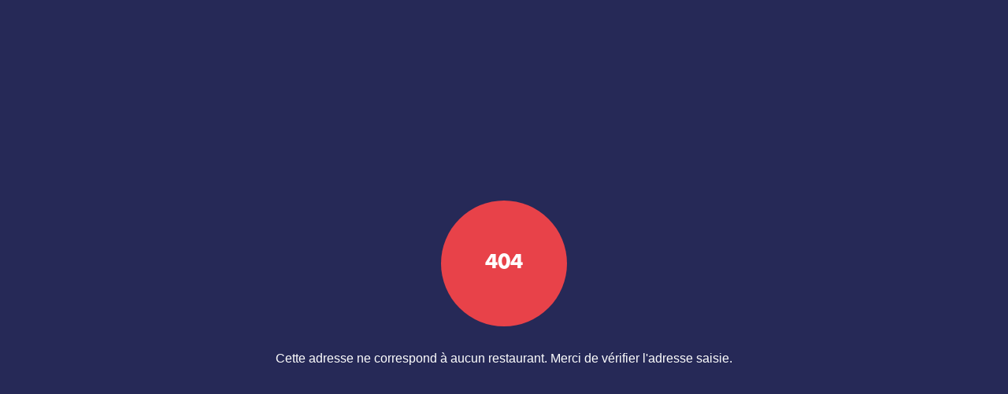

--- FILE ---
content_type: text/html
request_url: https://reservation.laddition.com/booking/restaurant-belfry
body_size: 24266
content:
<!doctype html><html lang="en"><head><meta charset="utf-8"><meta name="viewport" content="width=device-width,initial-scale=1,maximum-scale=1,user-scalable=0,user-scalable=no,shrink-to-fit=no"/><meta name="theme-color" content="#000000"><link rel="manifest" href="/manifest.json"><link rel="shortcut icon" href="/favicon.ico"><link href="https://fonts.googleapis.com/css?family=Pacifico" rel="stylesheet"><link href="https://fonts.googleapis.com/css?family=Montserrat:400,500,600,700" rel="stylesheet"><title>La Réservation</title><script>/*! @source http://stackoverflow.com/questions/6903762/function-name-not-supported-in-ie*/
Object.hasOwnProperty("name")||Object.defineProperty(Function.prototype,"name",{get:function(){var t=this.toString().match(/^\s*function\s*((?![0-9])[a-zA-Z0-9_$]*)\s*\(/),e=t&&t.length>1?t[1]:"";return Object.defineProperty(this,"name",{value:e}),e}}),
/*! @source https://github.com/ModuleLoader/es6-module-loader/blob/master/src/url-polyfill.js*/
function(t){t.URLPolyfill=function t(e,r){if("string"!=typeof e)throw new TypeError("URL must be a string");var n=String(e).replace(/^\s+|\s+$/g,"").match(/^([^:\/?#]+:)?(?:\/\/(?:([^:@\/?#]*)(?::([^:@\/?#]*))?@)?(([^:\/?#]*)(?::(\d*))?))?([^?#]*)(\?[^#]*)?(#[\s\S]*)?/);if(!n)throw new RangeError;var o=n[1]||"",i=n[2]||"",a=n[3]||"",f=n[4]||"",s=n[5]||"",u=n[6]||"",h=n[7]||"",c=n[8]||"",l=n[9]||"";if(void 0!==r){var p=r instanceof t?r:new t(r),y=""===o&&""===f&&""===i;y&&""===h&&""===c&&(c=p.search),y&&"/"!==h.charAt(0)&&(h=""!==h?(""===p.host&&""===p.username||""!==p.pathname?"":"/")+p.pathname.slice(0,p.pathname.lastIndexOf("/")+1)+h:p.pathname);var b=[];h.replace(/^(\.\.?(\/|$))+/,"").replace(/\/(\.(\/|$))+/g,"/").replace(/\/\.\.$/,"/../").replace(/\/?[^\/]*/g,(function(t){"/.."===t?b.pop():b.push(t)})),h=b.join("").replace(/^\//,"/"===h.charAt(0)?"/":""),y&&(u=p.port,s=p.hostname,f=p.host,a=p.password,i=p.username),""===o&&(o=p.protocol)}"file:"==o&&(h=h.replace(/\\/g,"/")),this.origin=o+(""!==o||""!==f?"//":"")+f,this.href=o+(""!==o||""!==f?"//":"")+(""!==i?i+(""!==a?":"+a:"")+"@":"")+f+h+c+l,this.protocol=o,this.username=i,this.password=a,this.host=f,this.hostname=s,this.port=u,this.pathname=h,this.search=c,this.hash=l}}("undefined"!=typeof self?self:global),"document"in self&&!("classList"in document.createElement("_"))&&function(t){"use strict";if("Element"in t){var e="classList",r="prototype",n=t.Element[r],o=Object,i=String[r].trim||function(){return this.replace(/^\s+|\s+$/g,"")},a=Array[r].indexOf||function(t){for(var e=0,r=this.length;e<r;e++)if(e in this&&this[e]===t)return e;return-1},f=function(t,e){this.name=t,this.code=DOMException[t],this.message=e},s=function(t,e){if(""===e)throw new f("SYNTAX_ERR","An invalid or illegal string was specified");if(/\s/.test(e))throw new f("INVALID_CHARACTER_ERR","String contains an invalid character");return a.call(t,e)},u=function(t){for(var e=i.call(t.getAttribute("class")||""),r=e?e.split(/\s+/):[],n=0,o=r.length;n<o;n++)this.push(r[n]);this._updateClassName=function(){t.setAttribute("class",this.toString())}},h=u[r]=[],c=function(){return new u(this)};if(f[r]=Error[r],h.item=function(t){return this[t]||null},h.contains=function(t){return-1!==s(this,t+="")},h.add=function(){var t,e=arguments,r=0,n=e.length,o=!1;do{-1===s(this,t=e[r]+"")&&(this.push(t),o=!0)}while(++r<n);o&&this._updateClassName()},h.remove=function(){var t=arguments,e=0,r=t.length,n=!1;do{var o=s(this,t[e]+"");-1!==o&&(this.splice(o,1),n=!0)}while(++e<r);n&&this._updateClassName()},h.toggle=function(t,e){t+="";var r=this.contains(t),n=r?!0!==e&&"remove":!1!==e&&"add";return n&&this[n](t),!r},h.toString=function(){return this.join(" ")},o.defineProperty){var l={get:c,enumerable:!0,configurable:!0};try{o.defineProperty(n,e,l)}catch(t){-2146823252===t.number&&(l.enumerable=!1,o.defineProperty(n,e,l))}}else o[r].__defineGetter__&&n.__defineGetter__(e,c)}}(self),window.console||(window.console={}),window.console.log||(window.console.log=function(){}),window.console.error||(window.console.error=function(){}),window.console.warn||(window.console.warn=function(){}),window.console.assert||(window.console.assert=function(){}),
/*! @author Paul Irish */
/*! @source https://gist.github.com/paulirish/1579671 */
function(){var t=0;window.requestAnimationFrame||(window.requestAnimationFrame=function(e,r){var n=Date.now(),o=Math.max(0,16-(n-t)),i=window.setTimeout((function(){e(n+o)}),o);return t=n+o,i}),window.cancelAnimationFrame||(window.cancelAnimationFrame=function(t){clearTimeout(t)})}(),
/*! @source https://github.com/inexorabletash/polyfill/blob/master/typedarray.js */
function(t){"use strict";var e=void 0;function r(t){switch(typeof t){case"undefined":return"undefined";case"boolean":return"boolean";case"number":return"number";case"string":return"string";default:return null===t?"null":"object"}}function n(t){return Object.prototype.toString.call(t).replace(/^\[object *|\]$/g,"")}function o(t){return"function"==typeof t}function i(t){if(null===t||t===e)throw TypeError();return Object(t)}function a(t){return t|0}function f(t){return t>>>0}var s,u,h=Math.LN2,c=Math.abs,l=Math.floor,p=Math.log,y=Math.max,b=Math.min,g=Math.pow,d=Math.round;function v(t,e){var r=32-e;return t<<r>>r}function E(t,e){var r=32-e;return t<<r>>>r}function _(t){return[255&t]}function w(t){return v(t[0],8)}function O(t){return[255&t]}function j(t){return E(t[0],8)}function P(t){return[(t=d(Number(t)))<0?0:t>255?255:255&t]}function m(t){return[255&t,t>>8&255]}function R(t){return v(t[1]<<8|t[0],16)}function A(t){return[255&t,t>>8&255]}function T(t){return E(t[1]<<8|t[0],16)}function L(t){return[255&t,t>>8&255,t>>16&255,t>>24&255]}function B(t){return v(t[3]<<24|t[2]<<16|t[1]<<8|t[0],32)}function S(t){return[255&t,t>>8&255,t>>16&255,t>>24&255]}function U(t){return E(t[3]<<24|t[2]<<16|t[1]<<8|t[0],32)}function N(t,e,r){var n,o,i,a=(1<<e-1)-1;function f(t){var e=l(t),r=t-e;return r<.5?e:r>.5||e%2?e+1:e}if(t!=t)o=(1<<e)-1,i=g(2,r-1),n=0;else if(t===1/0||t===-1/0)o=(1<<e)-1,i=0,n=t<0?1:0;else if(0===t)o=0,i=0,n=1/t==-1/0?1:0;else if(n=t<0,(t=c(t))>=g(2,1-a)){o=b(l(p(t)/h),1023);var s=t/g(2,o);s<1&&(o-=1,s*=2),s>=2&&(o+=1,s/=2);var u=g(2,r);o+=a,(i=f(s*u)-u)/u>=1&&(o+=1,i=0),o>2*a&&(o=(1<<e)-1,i=0)}else o=0,i=f(t/g(2,1-a-r));var y,d=[];for(y=r;y;y-=1)d.push(i%2?1:0),i=l(i/2);for(y=e;y;y-=1)d.push(o%2?1:0),o=l(o/2);d.push(n?1:0),d.reverse();for(var v=d.join(""),E=[];v.length;)E.unshift(parseInt(v.substring(0,8),2)),v=v.substring(8);return E}function I(t,e,r){var n,o,i,a,f,s,u,h,c=[];for(n=0;n<t.length;++n)for(i=t[n],o=8;o;o-=1)c.push(i%2?1:0),i>>=1;return c.reverse(),a=c.join(""),f=(1<<e-1)-1,s=parseInt(a.substring(0,1),2)?-1:1,u=parseInt(a.substring(1,1+e),2),h=parseInt(a.substring(1+e),2),u===(1<<e)-1?0!==h?NaN:s*(1/0):u>0?s*g(2,u-f)*(1+h/g(2,r)):0!==h?s*g(2,-(f-1))*(h/g(2,r)):s<0?-0:0}function M(t){return I(t,11,52)}function Y(t){return N(t,11,52)}function F(t){return I(t,8,23)}function C(t){return N(t,8,23)}s=Object.defineProperty,u=!function(){try{return Object.defineProperty({},"x",{})}catch(t){return!1}}(),s&&!u||(Object.defineProperty=function(t,e,r){if(s)try{return s(t,e,r)}catch(t){}if(t!==Object(t))throw TypeError("Object.defineProperty called on non-object");return Object.prototype.__defineGetter__&&"get"in r&&Object.prototype.__defineGetter__.call(t,e,r.get),Object.prototype.__defineSetter__&&"set"in r&&Object.prototype.__defineSetter__.call(t,e,r.set),"value"in r&&(t[e]=r.value),t}),function(){function s(t){if((t=a(t))<0)throw RangeError("ArrayBuffer size is not a small enough positive integer.");Object.defineProperty(this,"byteLength",{value:t}),Object.defineProperty(this,"_bytes",{value:Array(t)});for(var e=0;e<t;e+=1)this._bytes[e]=0}function u(){if(!arguments.length||"object"!=typeof arguments[0])return function(t){if((t=a(t))<0)throw RangeError("length is not a small enough positive integer.");Object.defineProperty(this,"length",{value:t}),Object.defineProperty(this,"byteLength",{value:t*this.BYTES_PER_ELEMENT}),Object.defineProperty(this,"buffer",{value:new s(this.byteLength)}),Object.defineProperty(this,"byteOffset",{value:0})}.apply(this,arguments);if(arguments.length>=1&&"object"===r(arguments[0])&&arguments[0]instanceof u)return function(t){if(this.constructor!==t.constructor)throw TypeError();var e=t.length*this.BYTES_PER_ELEMENT;Object.defineProperty(this,"buffer",{value:new s(e)}),Object.defineProperty(this,"byteLength",{value:e}),Object.defineProperty(this,"byteOffset",{value:0}),Object.defineProperty(this,"length",{value:t.length});for(var r=0;r<this.length;r+=1)this._setter(r,t._getter(r))}.apply(this,arguments);if(arguments.length>=1&&"object"===r(arguments[0])&&!(arguments[0]instanceof u)&&!(arguments[0]instanceof s||"ArrayBuffer"===n(arguments[0])))return function(t){var e=t.length*this.BYTES_PER_ELEMENT;Object.defineProperty(this,"buffer",{value:new s(e)}),Object.defineProperty(this,"byteLength",{value:e}),Object.defineProperty(this,"byteOffset",{value:0}),Object.defineProperty(this,"length",{value:t.length});for(var r=0;r<this.length;r+=1){var n=t[r];this._setter(r,Number(n))}}.apply(this,arguments);if(arguments.length>=1&&"object"===r(arguments[0])&&(arguments[0]instanceof s||"ArrayBuffer"===n(arguments[0])))return function(t,r,n){if((r=f(r))>t.byteLength)throw RangeError("byteOffset out of range");if(r%this.BYTES_PER_ELEMENT)throw RangeError("buffer length minus the byteOffset is not a multiple of the element size.");if(n===e){var o=t.byteLength-r;if(o%this.BYTES_PER_ELEMENT)throw RangeError("length of buffer minus byteOffset not a multiple of the element size");n=o/this.BYTES_PER_ELEMENT}else o=(n=f(n))*this.BYTES_PER_ELEMENT;if(r+o>t.byteLength)throw RangeError("byteOffset and length reference an area beyond the end of the buffer");Object.defineProperty(this,"buffer",{value:t}),Object.defineProperty(this,"byteLength",{value:o}),Object.defineProperty(this,"byteOffset",{value:r}),Object.defineProperty(this,"length",{value:n})}.apply(this,arguments);throw TypeError()}t.ArrayBuffer=t.ArrayBuffer||s,Object.defineProperty(u,"from",{value:function(t){return new this(t)}}),Object.defineProperty(u,"of",{value:function(){return new this(arguments)}});var h={};function p(e,r,n){var o=function(){Object.defineProperty(this,"constructor",{value:o}),u.apply(this,arguments),function(e){if(!("TYPED_ARRAY_POLYFILL_NO_ARRAY_ACCESSORS"in t)){if(e.length>1e5)throw RangeError("Array too large for polyfill");var r;for(r=0;r<e.length;r+=1)n(r)}function n(t){Object.defineProperty(e,t,{get:function(){return e._getter(t)},set:function(r){e._setter(t,r)},enumerable:!0,configurable:!1})}}(this)};"__proto__"in o?o.__proto__=u:(o.from=u.from,o.of=u.of),o.BYTES_PER_ELEMENT=e;var i=function(){};return i.prototype=h,o.prototype=new i,Object.defineProperty(o.prototype,"BYTES_PER_ELEMENT",{value:e}),Object.defineProperty(o.prototype,"_pack",{value:r}),Object.defineProperty(o.prototype,"_unpack",{value:n}),o}u.prototype=h,Object.defineProperty(u.prototype,"_getter",{value:function(t){if(arguments.length<1)throw SyntaxError("Not enough arguments");if((t=f(t))>=this.length)return e;var r,n,o=[];for(r=0,n=this.byteOffset+t*this.BYTES_PER_ELEMENT;r<this.BYTES_PER_ELEMENT;r+=1,n+=1)o.push(this.buffer._bytes[n]);return this._unpack(o)}}),Object.defineProperty(u.prototype,"get",{value:u.prototype._getter}),Object.defineProperty(u.prototype,"_setter",{value:function(t,e){if(arguments.length<2)throw SyntaxError("Not enough arguments");if(!((t=f(t))>=this.length)){var r,n,o=this._pack(e);for(r=0,n=this.byteOffset+t*this.BYTES_PER_ELEMENT;r<this.BYTES_PER_ELEMENT;r+=1,n+=1)this.buffer._bytes[n]=o[r]}}}),Object.defineProperty(u.prototype,"constructor",{value:u}),Object.defineProperty(u.prototype,"copyWithin",{value:function(t,r){var n=arguments[2],o=i(this),s=f(o.length);s=y(s,0);var u,h=a(t);u=h<0?y(s+h,0):b(h,s);var c,l,p,g=a(r);c=g<0?y(s+g,0):b(g,s),p=(l=n===e?s:a(n))<0?y(s+l,0):b(l,s);var d,v=b(p-c,s-u);for(c<u&&u<c+v?(d=-1,c=c+v-1,u=u+v-1):d=1;v>0;)o._setter(u,o._getter(c)),c+=d,u+=d,v-=1;return o}}),Object.defineProperty(u.prototype,"every",{value:function(t){if(this===e||null===this)throw TypeError();var r=Object(this),n=f(r.length);if(!o(t))throw TypeError();for(var i=arguments[1],a=0;a<n;a++)if(!t.call(i,r._getter(a),a,r))return!1;return!0}}),Object.defineProperty(u.prototype,"fill",{value:function(t){var r=arguments[1],n=arguments[2],o=i(this),s=f(o.length);s=y(s,0);var u,h,c,l=a(r);for(u=l<0?y(s+l,0):b(l,s),c=(h=n===e?s:a(n))<0?y(s+h,0):b(h,s);u<c;)o._setter(u,t),u+=1;return o}}),Object.defineProperty(u.prototype,"filter",{value:function(t){if(this===e||null===this)throw TypeError();var r=Object(this),n=f(r.length);if(!o(t))throw TypeError();for(var i=[],a=arguments[1],s=0;s<n;s++){var u=r._getter(s);t.call(a,u,s,r)&&i.push(u)}return new this.constructor(i)}}),Object.defineProperty(u.prototype,"find",{value:function(t){var r=i(this),n=f(r.length);if(!o(t))throw TypeError();for(var a=arguments.length>1?arguments[1]:e,s=0;s<n;){var u=r._getter(s),h=t.call(a,u,s,r);if(Boolean(h))return u;++s}return e}}),Object.defineProperty(u.prototype,"findIndex",{value:function(t){var r=i(this),n=f(r.length);if(!o(t))throw TypeError();for(var a=arguments.length>1?arguments[1]:e,s=0;s<n;){var u=r._getter(s),h=t.call(a,u,s,r);if(Boolean(h))return s;++s}return-1}}),Object.defineProperty(u.prototype,"forEach",{value:function(t){if(this===e||null===this)throw TypeError();var r=Object(this),n=f(r.length);if(!o(t))throw TypeError();for(var i=arguments[1],a=0;a<n;a++)t.call(i,r._getter(a),a,r)}}),Object.defineProperty(u.prototype,"indexOf",{value:function(t){if(this===e||null===this)throw TypeError();var r=Object(this),n=f(r.length);if(0===n)return-1;var o=0;if(arguments.length>0&&((o=Number(arguments[1]))!=o?o=0:0!==o&&o!==1/0&&o!==-1/0&&(o=(o>0||-1)*l(c(o)))),o>=n)return-1;for(var i=o>=0?o:y(n-c(o),0);i<n;i++)if(r._getter(i)===t)return i;return-1}}),Object.defineProperty(u.prototype,"join",{value:function(t){if(this===e||null===this)throw TypeError();for(var r=Object(this),n=f(r.length),o=Array(n),i=0;i<n;++i)o[i]=r._getter(i);return o.join(t===e?",":t)}}),Object.defineProperty(u.prototype,"lastIndexOf",{value:function(t){if(this===e||null===this)throw TypeError();var r=Object(this),n=f(r.length);if(0===n)return-1;var o=n;arguments.length>1&&((o=Number(arguments[1]))!=o?o=0:0!==o&&o!==1/0&&o!==-1/0&&(o=(o>0||-1)*l(c(o))));for(var i=o>=0?b(o,n-1):n-c(o);i>=0;i--)if(r._getter(i)===t)return i;return-1}}),Object.defineProperty(u.prototype,"map",{value:function(t){if(this===e||null===this)throw TypeError();var r=Object(this),n=f(r.length);if(!o(t))throw TypeError();var i=[];i.length=n;for(var a=arguments[1],s=0;s<n;s++)i[s]=t.call(a,r._getter(s),s,r);return new this.constructor(i)}}),Object.defineProperty(u.prototype,"reduce",{value:function(t){if(this===e||null===this)throw TypeError();var r=Object(this),n=f(r.length);if(!o(t))throw TypeError();if(0===n&&1===arguments.length)throw TypeError();var i,a=0;for(i=arguments.length>=2?arguments[1]:r._getter(a++);a<n;)i=t.call(e,i,r._getter(a),a,r),a++;return i}}),Object.defineProperty(u.prototype,"reduceRight",{value:function(t){if(this===e||null===this)throw TypeError();var r=Object(this),n=f(r.length);if(!o(t))throw TypeError();if(0===n&&1===arguments.length)throw TypeError();var i,a=n-1;for(i=arguments.length>=2?arguments[1]:r._getter(a--);a>=0;)i=t.call(e,i,r._getter(a),a,r),a--;return i}}),Object.defineProperty(u.prototype,"reverse",{value:function(){if(this===e||null===this)throw TypeError();for(var t=Object(this),r=f(t.length),n=l(r/2),o=0,i=r-1;o<n;++o,--i){var a=t._getter(o);t._setter(o,t._getter(i)),t._setter(i,a)}return t}}),Object.defineProperty(u.prototype,"set",{value:function(t,e){if(arguments.length<1)throw SyntaxError("Not enough arguments");var r,n,o,i,a,s,u,h,c,l;if("object"==typeof arguments[0]&&arguments[0].constructor===this.constructor){if(r=arguments[0],(o=f(arguments[1]))+r.length>this.length)throw RangeError("Offset plus length of array is out of range");if(h=this.byteOffset+o*this.BYTES_PER_ELEMENT,c=r.length*this.BYTES_PER_ELEMENT,r.buffer===this.buffer){for(l=[],a=0,s=r.byteOffset;a<c;a+=1,s+=1)l[a]=r.buffer._bytes[s];for(a=0,u=h;a<c;a+=1,u+=1)this.buffer._bytes[u]=l[a]}else for(a=0,s=r.byteOffset,u=h;a<c;a+=1,s+=1,u+=1)this.buffer._bytes[u]=r.buffer._bytes[s]}else{if("object"!=typeof arguments[0]||void 0===arguments[0].length)throw TypeError("Unexpected argument type(s)");if(i=f((n=arguments[0]).length),(o=f(arguments[1]))+i>this.length)throw RangeError("Offset plus length of array is out of range");for(a=0;a<i;a+=1)s=n[a],this._setter(o+a,Number(s))}}}),Object.defineProperty(u.prototype,"slice",{value:function(t,r){for(var n=i(this),o=f(n.length),s=a(t),u=s<0?y(o+s,0):b(s,o),h=r===e?o:a(r),c=h<0?y(o+h,0):b(h,o),l=c-u,p=new(0,n.constructor)(l),g=0;u<c;){var d=n._getter(u);p._setter(g,d),++u,++g}return p}}),Object.defineProperty(u.prototype,"some",{value:function(t){if(this===e||null===this)throw TypeError();var r=Object(this),n=f(r.length);if(!o(t))throw TypeError();for(var i=arguments[1],a=0;a<n;a++)if(t.call(i,r._getter(a),a,r))return!0;return!1}}),Object.defineProperty(u.prototype,"sort",{value:function(t){if(this===e||null===this)throw TypeError();for(var r=Object(this),n=f(r.length),o=Array(n),i=0;i<n;++i)o[i]=r._getter(i);for(t?o.sort(t):o.sort(),i=0;i<n;++i)r._setter(i,o[i]);return r}}),Object.defineProperty(u.prototype,"subarray",{value:function(t,e){function r(t,e,r){return t<e?e:t>r?r:t}t=a(t),e=a(e),arguments.length<1&&(t=0),arguments.length<2&&(e=this.length),t<0&&(t=this.length+t),e<0&&(e=this.length+e),t=r(t,0,this.length);var n=(e=r(e,0,this.length))-t;return n<0&&(n=0),new this.constructor(this.buffer,this.byteOffset+t*this.BYTES_PER_ELEMENT,n)}});var g=p(1,_,w),d=p(1,O,j),v=p(1,P,j),E=p(2,m,R),N=p(2,A,T),I=p(4,L,B),D=p(4,S,U),x=p(4,C,F),k=p(8,Y,M);t.Int8Array=t.Int8Array||g,t.Uint8Array=t.Uint8Array||d,t.Uint8ClampedArray=t.Uint8ClampedArray||v,t.Int16Array=t.Int16Array||E,t.Uint16Array=t.Uint16Array||N,t.Int32Array=t.Int32Array||I,t.Uint32Array=t.Uint32Array||D,t.Float32Array=t.Float32Array||x,t.Float64Array=t.Float64Array||k}(),function(){function r(t,e){return o(t.get)?t.get(e):t[e]}var i,a=(i=new Uint16Array([4660]),18===r(new Uint8Array(i.buffer),0));function s(t,r,o){if(!(t instanceof ArrayBuffer||"ArrayBuffer"===n(t)))throw TypeError();if((r=f(r))>t.byteLength)throw RangeError("byteOffset out of range");if(r+(o=o===e?t.byteLength-r:f(o))>t.byteLength)throw RangeError("byteOffset and length reference an area beyond the end of the buffer");Object.defineProperty(this,"buffer",{value:t}),Object.defineProperty(this,"byteLength",{value:o}),Object.defineProperty(this,"byteOffset",{value:r})}function u(t){return function(e,n){if((e=f(e))+t.BYTES_PER_ELEMENT>this.byteLength)throw RangeError("Array index out of range");e+=this.byteOffset;for(var o=new Uint8Array(this.buffer,e,t.BYTES_PER_ELEMENT),i=[],s=0;s<t.BYTES_PER_ELEMENT;s+=1)i.push(r(o,s));return Boolean(n)===Boolean(a)&&i.reverse(),r(new t(new Uint8Array(i).buffer),0)}}function h(t){return function(e,n,o){if((e=f(e))+t.BYTES_PER_ELEMENT>this.byteLength)throw RangeError("Array index out of range");var i,s=new t([n]),u=new Uint8Array(s.buffer),h=[];for(i=0;i<t.BYTES_PER_ELEMENT;i+=1)h.push(r(u,i));Boolean(o)===Boolean(a)&&h.reverse(),new Uint8Array(this.buffer,e,t.BYTES_PER_ELEMENT).set(h)}}Object.defineProperty(s.prototype,"getUint8",{value:u(Uint8Array)}),Object.defineProperty(s.prototype,"getInt8",{value:u(Int8Array)}),Object.defineProperty(s.prototype,"getUint16",{value:u(Uint16Array)}),Object.defineProperty(s.prototype,"getInt16",{value:u(Int16Array)}),Object.defineProperty(s.prototype,"getUint32",{value:u(Uint32Array)}),Object.defineProperty(s.prototype,"getInt32",{value:u(Int32Array)}),Object.defineProperty(s.prototype,"getFloat32",{value:u(Float32Array)}),Object.defineProperty(s.prototype,"getFloat64",{value:u(Float64Array)}),Object.defineProperty(s.prototype,"setUint8",{value:h(Uint8Array)}),Object.defineProperty(s.prototype,"setInt8",{value:h(Int8Array)}),Object.defineProperty(s.prototype,"setUint16",{value:h(Uint16Array)}),Object.defineProperty(s.prototype,"setInt16",{value:h(Int16Array)}),Object.defineProperty(s.prototype,"setUint32",{value:h(Uint32Array)}),Object.defineProperty(s.prototype,"setInt32",{value:h(Int32Array)}),Object.defineProperty(s.prototype,"setFloat32",{value:h(Float32Array)}),Object.defineProperty(s.prototype,"setFloat64",{value:h(Float64Array)}),t.DataView=t.DataView||s}()}(self),
/*! @source http://purl.eligrey.com/github/Blob.js/blob/master/Blob.js */
/*! @source http://purl.eligrey.com/github/Blob.js/blob/master/Blob.js */
function(t){"use strict";if(t.URL=t.URL||t.webkitURL,t.Blob&&t.URL)try{return void new Blob}catch(t){}var e=t.BlobBuilder||t.WebKitBlobBuilder||t.MozBlobBuilder||function(t){var e=function(t){return Object.prototype.toString.call(t).match(/^\[object\s(.*)\]$/)[1]},r=function(){this.data=[]},n=function(t,e,r){this.data=t,this.size=t.length,this.type=e,this.encoding=r},o=r.prototype,i=n.prototype,a=t.FileReaderSync,f=function(t){this.code=this[this.name=t]},s="NOT_FOUND_ERR SECURITY_ERR ABORT_ERR NOT_READABLE_ERR ENCODING_ERR NO_MODIFICATION_ALLOWED_ERR INVALID_STATE_ERR SYNTAX_ERR".split(" "),u=s.length,h=t.URL||t.webkitURL||t,c=h.createObjectURL,l=h.revokeObjectURL,p=h,y=t.btoa,b=t.atob,g=t.ArrayBuffer,d=t.Uint8Array,v=/^[\w-]+:\/*\[?[\w\.:-]+\]?(?::[0-9]+)?/;for(n.fake=i.fake=!0;u--;)f.prototype[s[u]]=u+1;return h.createObjectURL||(p=t.URL=function(t){var e,r=document.createElementNS("http://www.w3.org/1999/xhtml","a");return r.href=t,"origin"in r||("data:"===r.protocol.toLowerCase()?r.origin=null:(e=t.match(v),r.origin=e&&e[1])),r}),p.createObjectURL=function(t){var e,r=t.type;return null===r&&(r="application/octet-stream"),t instanceof n?(e="data:"+r,"base64"===t.encoding?e+";base64,"+t.data:"URI"===t.encoding?e+","+decodeURIComponent(t.data):y?e+";base64,"+y(t.data):e+","+encodeURIComponent(t.data)):c?c.call(h,t):void 0},p.revokeObjectURL=function(t){"data:"!==t.substring(0,5)&&l&&l.call(h,t)},o.append=function(t){var r=this.data;if(d&&(t instanceof g||t instanceof d)){for(var o="",i=new d(t),s=0,u=i.length;s<u;s++)o+=String.fromCharCode(i[s]);r.push(o)}else if("Blob"===e(t)||"File"===e(t)){if(!a)throw new f("NOT_READABLE_ERR");var h=new a;r.push(h.readAsBinaryString(t))}else t instanceof n?"base64"===t.encoding&&b?r.push(b(t.data)):"URI"===t.encoding?r.push(decodeURIComponent(t.data)):"raw"===t.encoding&&r.push(t.data):("string"!=typeof t&&(t+=""),r.push(unescape(encodeURIComponent(t))))},o.getBlob=function(t){return arguments.length||(t=null),new n(this.data.join(""),t,"raw")},o.toString=function(){return"[object BlobBuilder]"},i.slice=function(t,e,r){var o=arguments.length;return o<3&&(r=null),new n(this.data.slice(t,o>1?e:this.data.length),r,this.encoding)},i.toString=function(){return"[object Blob]"},i.close=function(){this.size=0,delete this.data},r}(t);t.Blob=function(t,r){var n=r&&r.type||"",o=new e;if(t)for(var i=0,a=t.length;i<a;i++)Uint8Array&&t[i]instanceof Uint8Array?o.append(t[i].buffer):o.append(t[i]);var f=o.getBlob(n);return!f.slice&&f.webkitSlice&&(f.slice=f.webkitSlice),f};var r=Object.getPrototypeOf||function(t){return t.__proto__};t.Blob.prototype=r(new t.Blob)}("undefined"!=typeof self&&self||"undefined"!=typeof window&&window||this.content||this),
/*! @source https://github.com/francois2metz/html5-formdata/blob/master/formdata.js */
function(t){function e(){this.fake=!0,this.boundary="--------FormData"+Math.random(),this._fields=[]}t.FormData||(e.prototype.append=function(t,e){this._fields.push([t,e])},e.prototype.toString=function(){var t=this.boundary,e="";return this._fields.forEach((function(r){if(e+="--"+t+"\r\n",r[1].name){var n=r[1];e+='Content-Disposition: form-data; name="'+r[0]+'"; filename="'+n.name+'"\r\n',e+="Content-Type: "+n.type+"\r\n\r\n",e+=n.getAsBinary()+"\r\n"}else e+='Content-Disposition: form-data; name="'+r[0]+'";\r\n\r\n',e+=r[1]+"\r\n"})),e+="--"+t+"--"},t.FormData=e)}(window)</script><script defer="defer" src="/static/js/main.80c77e26.js"></script><link href="/static/css/main.6951dae1.css" rel="stylesheet"></head><body><noscript>You need to enable JavaScript to run this app.</noscript><div id="root"></div></body></html>

--- FILE ---
content_type: text/css
request_url: https://reservation.laddition.com/static/css/main.6951dae1.css
body_size: 884818
content:
#hours{align-items:center;display:flex;flex-direction:column;margin-top:40px;position:relative}#hours .container-display-day p{align-items:center;display:flex;font-family:Futura-Book;height:60px;justify-content:flex-end;margin:0;width:65px}#hours #container-slots{display:flex;max-width:900px;overflow-x:auto}#hours #container-slots::-webkit-scrollbar{height:8px}#hours #container-slots::-webkit-scrollbar-thumb{background:#858588;border-radius:10px}#hours .container-schedule-days{display:flex}#hours .container-slot{font-family:Futura-Light;font-size:18px}#hours .container-slot .title-slot{align-items:center;display:flex;font-family:Futura-Book;height:60px;justify-content:center;margin:0}#hours img.calendar{vertical-align:middle}@media screen and (max-width:769px){#hours img.calendar{margin-top:3rem;vertical-align:top}}#hours .submit button.disabled{opacity:.65;pointer-events:none}#hours .time-picker div.end,#hours .time-picker div.start{display:inline-block}#hours .time-picker div.end p.subtitle,#hours .time-picker div.start p.subtitle{margin-left:.5rem}@media not all and (-webkit-min-device-pixel-ratio:0),not all and (min-resolution:0.001dpcm){@supports(-webkit-appearance:none){#hours .time-picker div.end img,#hours .time-picker div.start img{vertical-align:middle}}}#hours .time-picker div.select-styles{display:inline-block;margin:0 .5rem}#hours .time-picker div.select-styles input.rc-time-picker-input{background:inherit;border:inherit;box-shadow:inherit}#hours .time-picker div .arrow{vertical-align:super}#hours .time-picker div .time{bottom:.6rem;width:25px}#hours .time-picker .content-time{display:inline-block}#hours .days{background:#fafafa;height:30px;vertical-align:sub;width:285px}#hours .days span{border-right:1px solid #a9aabc}#hours .days span span,#hours .days span:last-child{border-right:inherit}#hours .content-days{display:flex;justify-content:center}@media screen and (min-width:769px)and (max-width:1200px){#hours .content-days .select-days{vertical-align:middle;width:85%}}#hours .content-days .select-days{display:inline-block}#hours .content-days .select-days .bloc-day{background:#fff;box-shadow:0 1px 1px 0 #b1a9a9;color:#a9aabc;cursor:pointer;display:inline-block;height:40px;letter-spacing:normal;padding:.1rem 0;width:50px}#hours .content-days .select-days .bloc-day.selected{background:#5ac8f5;color:#fff}#hours .content-days .select-days .bloc-day.update{background:#c6da85;color:#fff}#hours .content-days .select-days .bloc-day span{display:block;padding-top:.3rem;text-align:center}#hours .content-days .select-days .bloc-day:last-child{border-radius:0 5px 5px 0}#hours .content-days .select-days .bloc-day:first-child{border-radius:5px 0 0 5px}@media screen and (max-width:769px){#hours .content-days .select-days .bloc-day{width:45px}#hours .content-days .select-days{width:95%}}#hours .container-switchs{font-size:18px}#hours .container-switchs .container-switch-button-time,#hours .container-switchs p{align-items:center;display:flex;font-family:Futura-Book;height:60px;justify-content:center;margin:0}#hours .container-add-slot-close-range{display:flex;flex:0 1 auto;justify-content:space-between;margin-left:auto;width:350px}#hours .container-add-slot-close-range p{color:#e84249;cursor:pointer;font-size:14px;text-decoration:underline}#hours .container-text-time-range{align-items:center;color:#262957;display:flex;font-family:Futura-Book;justify-content:space-around;margin-top:30px;width:300px}#hours .container-text-time-range p{margin:0}#hours .range-time-empty{text-align:center}#hours .container-time-picker-empty{cursor:pointer}#hours .container-time-picker,#hours .container-time-picker-empty{align-items:center;display:flex;height:60px;justify-content:center;width:300px}#hours .container-time-picker div,#hours .container-time-picker-empty div{display:flex}#hours .container-time-picker div.end img,#hours .container-time-picker-empty div.end img{margin:0 .5rem .3rem;width:.6rem}#hours .container-time-picker div.end.end,#hours .container-time-picker div.end.start,#hours .container-time-picker-empty div.end.end,#hours .container-time-picker-empty div.end.start{display:inline-block}#hours .container-time-picker div.end.end img,#hours .container-time-picker div.end.start img,#hours .container-time-picker-empty div.end.end img,#hours .container-time-picker-empty div.end.start img{vertical-align:super}#hours .container-time-picker div.start img,#hours .container-time-picker-empty div.start img{margin-right:10px;vertical-align:super;width:23px}@media not all and (-webkit-min-device-pixel-ratio:0),not all and (min-resolution:0.001dpcm){@supports(-webkit-appearance:none){#hours .container-time-picker div.start img,#hours .container-time-picker-empty div.start img{margin-top:10px;vertical-align:middle}}}#hours .container-time-picker .content-time,#hours .container-time-picker-empty .content-time{display:inline-block}#hours .disabled-button-time-picker,#hours .time-picker-disabled{cursor:not-allowed;opacity:.3}#hours .container-button-picker{margin:10px 0 0 10px}.rc-time-picker input{background:inherit;border:inherit;box-shadow:inherit}.rc-time-picker-input{cursor:pointer;display:inline-block;position:relative;width:100%}.rc-time-picker-input[disabled]{background:#f7f7f7;color:#ccc;cursor:not-allowed}.rc-time-picker-panel-inner{background-clip:padding-box;background-color:#fff;border:1px solid #ccc;border-radius:4px;box-shadow:0 1px 5px #ccc;color:#e84249;display:inline-block;font-family:Futura-Book;font-size:12px;line-height:1.5;list-style:none;outline:none;position:relative;text-align:left}.rc-time-picker-panel-narrow{max-width:120px}.rc-time-picker-panel-input{cursor:auto;font-size:20px;margin:0;padding:0;text-align:center;width:100%}.rc-time-picker-panel-input-wrap{border-bottom:1px solid #e9e9e9;box-sizing:border-box;padding:6px 10px 6px 6px;position:relative}.rc-time-picker-panel-input-invalid{border-color:red}.rc-time-picker-panel-clear-btn{cursor:pointer;height:20px;line-height:20px;margin:0;overflow:hidden;position:absolute;right:6px;text-align:center;top:6px;width:20px}.rc-time-picker-input[disabled]{color:#e84249}.rc-time-picker-panel-clear-btn-icon:hover:after{color:#666}.rc-time-picker-panel-clear-btn-icon:after{color:#aaa;content:"x";display:inline-block;font-size:12px;font-style:normal;line-height:1;transition:color .3s ease;width:20px}.rc-time-picker-panel-select-active{overflow-y:auto}.rc-time-picker-panel-select{border:1px solid #e9e9e9;border-width:0 1px;box-sizing:border-box;float:left;font-size:12px;margin-left:-1px;max-height:144px;overflow-x:hidden;overflow-y:auto;position:relative;width:56px}.rc-time-picker-panel-select:first-child{border-left:0;margin-left:0}.rc-time-picker-panel-select:last-child{border-right:0}.rc-time-picker-panel-select ul{box-sizing:border-box;list-style:none;margin:0;padding:0;width:100%}.rc-time-picker-panel-select ul li{box-sizing:initial;cursor:pointer;height:24px;line-height:24px;list-style:none;margin:0;padding:0 0 0 22px;text-align:left;-webkit-user-select:none;user-select:none;width:100%}.rc-time-picker-panel-select ul li:hover{background:#edfaff}li.rc-time-picker-panel-select-option-selected{background:#f7f7f7;font-weight:700}li.rc-time-picker-panel-select-option-disabled{color:#ccc}li.rc-time-picker-panel-select-option-disabled:hover{background:#0000;cursor:not-allowed}#informations select.timezone{width:100%}#informations input,#informations label{font-family:Futura-Book}#informations .space-block{margin-right:2rem}@media screen and (min-width:568px){#informations .input-zipCode{margin-right:.95rem}}#informations .input-phone .PhoneInputCountry{border:none;margin-right:0}#informations .input-phone .PhoneInputCountrySelectArrow{opacity:1}#informations .input-phone input{background-color:#fff}#informations .error-phone input{border-color:#e84249}#informations .error-mail{border-color:#e84249;color:#e84249}#informations .address label{margin-top:0}#informations .address .no-write{background:inherit;border:none;box-shadow:none;margin-top:0;pointer-events:none;position:absolute;z-index:787878}#informations .address .country-select{border-color:#b7b7b7;display:inline-block;width:100%}#informations .address .country-select .css-vj8t7z{border-radius:7px;box-shadow:0 1px 1px 0 #bfbbbb}#informations .address .country-select.not-valid .css-vj8t7z{border-color:red}#informations .address .country-select .css-1hwfws3{visibility:hidden}#informations .address .country-select .css-bl6clz{cursor:none;visibility:hidden}#informations .input-street{margin-top:1rem}@media screen and (min-width:568px){#informations .input-street :first-child{margin-right:5px;width:17%}#informations .input-street label{margin-top:.35rem}}@media screen and (min-width:995px){#informations .input-street :first-child{margin-right:10px}}#informations label{color:#636363;margin-top:1rem}#informations input.input-email{background-color:#fff;color:#969696}#informations button{float:right}#informations input:invalid{border-color:#e84249}#informations input:focus:invalid{outline:none}#informations button{opacity:.65;pointer-events:none}#informations button.isValidated{font-family:Futura-Book;opacity:1;pointer-events:auto}#settings section#delay{margin-top:1.1rem}#settings section#delay p{display:inline}#settings .validation-delay{display:inline;vertical-align:sub}#settings .validation-delay div.select-styles{background:#fafafa url(/static/media/fleche-bas.b32e913b6d0fcb14a917.svg) no-repeat 90% 50%;background-size:13px;border-radius:5px;color:#262957;display:inline-block;font-family:Futura-Book;margin:.5rem .5rem 0;text-align-last:center;vertical-align:text-bottom;width:90px}#settings .validation-delay div.select-styles select :root .safari_only,#settings .validation-delay div.select-styles select _::-webkit-full-page-media,#settings .validation-delay div.select-styles select _:future{direction:rtl;padding-right:29px;text-align-last:right}@media not all and (-webkit-min-device-pixel-ratio:0),not all and (min-resolution:0.001dpcm){@supports(-webkit-appearance:none){#settings .validation-delay div.select-styles select{direction:rtl;padding-right:29px;text-align-last:right}}}#settings .validation-delay p{display:inline-block;vertical-align:super}#settings .container-select-nbr-guests{margin-bottom:24px}#settings .container-select-nbr-guests .input-select-nbr-guests{align-items:baseline;display:flex}#settings .container-select-nbr-guests .input-nbr-guests{border:none;line-height:1.6;outline:none;padding:0;text-align:center;width:88px}#settings .container-select-nbr-guests input[type=number]::-webkit-inner-spin-button,#settings .container-select-nbr-guests input[type=number]::-webkit-outer-spin-button{opacity:1}#settings .container-select-nbr-guests .select-styles{border-radius:5px;color:#262957;margin:.5rem .5rem 0;width:90px}#settings .container-select-nbr-guests .select-styles .select{font-family:Futura-Book;padding:5px 8px;text-align-last:center}#settings .slot-avg-rotation{appearance:none;-moz-appearance:none;-webkit-appearance:none;border:none;border-radius:8px;box-shadow:0 1px 2px 0 #bfbcbc;font-family:Futura-Book;font-size:16px;padding:5px 8px;width:90px}#settings .slot-avg-rotation option{text-align:center}#settings .particular-info button.save{display:block;font-family:Futura-Book;margin-bottom:2.5rem;margin-top:inherit}#settings .particular-info .header{margin:1.5rem 0 1rem}#settings .particular-info .header h4{display:inline}#settings .particular-info .header .tooltip svg{color:#4a4a4a}div.content-closing-days h4,section.content-closing-days h4{margin-bottom:0}div.closing-days,section.closing-days{margin:.5rem 0}div.closing-days button,section.closing-days button{cursor:text}div.closing-days img :root .safari_only,div.closing-days img _::-webkit-full-page-media,div.closing-days img _:future,section.closing-days img :root .safari_only,section.closing-days img _::-webkit-full-page-media,section.closing-days img _:future{vertical-align:text-bottom}@media not all and (-webkit-min-device-pixel-ratio:0),not all and (min-resolution:0.001dpcm){@supports(-webkit-appearance:none){div.closing-days img,section.closing-days img{vertical-align:text-bottom}}}div.closing-days .end button,div.closing-days .start button,section.closing-days .end button,section.closing-days .start button{letter-spacing:1px}div.closing-days .start p,section.closing-days .start p{margin-left:2rem}div.closing-days .end img :root .safari_only,div.closing-days .end img _::-webkit-full-page-media,div.closing-days .end img _:future,section.closing-days .end img :root .safari_only,section.closing-days .end img _::-webkit-full-page-media,section.closing-days .end img _:future{vertical-align:middle}@media not all and (-webkit-min-device-pixel-ratio:0),not all and (min-resolution:0.001dpcm){@supports(-webkit-appearance:none){div.closing-days .end img,section.closing-days .end img{vertical-align:middle}}}div.closing-days .select-styles,section.closing-days .select-styles{background:#fafafa;border-radius:5px;color:#262957;display:inline-block;font-family:sans-serif;padding:.2rem 0;position:relative;width:100px}div.closing-days .content-days,section.closing-days .content-days{display:inline-block}div.closing-days .container-arrow,section.closing-days .container-arrow{position:relative}div.closing-days .container-arrow .arrow,section.closing-days .container-arrow .arrow{bottom:13px;position:absolute;right:-8px}@media screen and (max-width:769px){div img.calendar,section img.calendar{margin-right:.7rem;vertical-align:top}div img.arrow,section img.arrow{margin:0 .7rem;vertical-align:.5rem}}.cta-save{float:right;margin-top:2rem}#calendar{background-color:#fff;border-radius:10px;box-shadow:0 3px 8px 0 #bfbcbc;position:relative;width:325px}#calendar.index-0{bottom:10.2rem}#calendar.index-1{bottom:7.2rem}#calendar.index-2{bottom:4.2rem}#calendar.index-3{bottom:1.2rem}#calendar .container{display:inline-block;height:300px;padding:0}#calendar button{bottom:2rem}#calendar .DayPicker-Day--today{color:#e84249}#calendar .DayPicker-Day--selected:not(.DayPicker-Day--disabled):not(.DayPicker-Day--outside){background-color:#5ac8f5}#calendar .Selectable .DayPicker-Day--selected:not(.DayPicker-Day--start):not(.DayPicker-Day--end):not(.DayPicker-Day--outside){background-color:#dbf8ff;color:#262957}#calendar .Selectable .DayPicker-Day{border-radius:0}#calendar .Selectable .DayPicker-Day--start{border-bottom-left-radius:50%;border-top-left-radius:50%}#calendar .Selectable .DayPicker-Day--end{border-bottom-right-radius:50%;border-top-right-radius:50%}#calendar .DayPicker-Month{margin-left:6px}#calendar .DayPicker-Caption div{font-family:Nunito Sans,sans-serif;font-size:1rem;margin-top:.3rem}#calendar .DayPicker-NavBar span.DayPicker-NavButton--next{background:#e84249 url(/static/media/arrow-white-right.ba9cda2a3768d77d82a3.svg) no-repeat 50%;background-size:5px;border-radius:50%;height:20px;width:20px}#calendar .DayPicker-NavBar span.DayPicker-NavButton--prev{background:#e84249 url(/static/media/arrow-white-left.1c1c2b5c65da6c052e67.svg) no-repeat 50%;background-size:5px;border-radius:50%;height:20px;margin-right:1.7rem;width:20px}#integration .link span.is-blue,#integration .section-fb .cta-facebook{width:440px}#integration p.title{font-family:Futura-Bold,sans-serif;font-size:15px;font-weight:800}#integration p .dot{background-color:#262957;border-radius:50%;display:inline-block;height:5px;margin-right:5px;width:5px}#integration .title-link{margin-bottom:20px}#integration .link{margin-left:15px;margin-top:1.5rem;width:90%}#integration .link .url{color:#262957;font-weight:700;margin-left:15px;transition:color .35s ease-out}#integration .link .url:hover{color:#262957;text-decoration:underline}#integration .link span.is-blue{background:#5ac8f5;border-radius:25px;color:#fff;display:inline-block;margin-top:0;padding:1rem 0;text-align:center}#integration .link .container-change-url{align-items:flex-end;display:flex;justify-content:space-between;width:40%}#integration .link .container-change-url .container-label-input{width:80%}#integration .link .container-change-url .container-label-input input{border-color:#b7b7b7;border-radius:7px;margin:0 0 0 15px;outline:none;padding:10px;width:80%}#integration p a{color:#5ac8f5}#integration .content a.cta-link-fb{color:#5ac8f5;display:block;font-family:Futura-Book,sans-serif;margin-top:1.5rem;text-decoration:underline}#integration .section-fb{margin-top:.9rem;width:90%}#integration .section-fb h4{display:inline-block;margin-bottom:.2rem;margin-right:.5rem}#integration .section-fb button.help{color:#636363;font-family:Futura-Light,sans-serif;font-style:italic;margin-bottom:1rem;padding-left:0;text-decoration:underline}#integration .section-fb .cta-facebook{margin-left:15px;margin-top:40px}#integration .section-fb .cta-facebook p{margin-top:0}#integration .section-fb .cta-facebook button{background:#3b5998;border-radius:25px;color:#fff;font-family:Futura-Book;margin-top:0;padding:1rem}#integration .section-fb .cta-facebook button.login{margin-bottom:1rem}#integration .section-fb .cta-facebook button img{margin-right:.5rem;vertical-align:middle;width:30px}#integration .section-fb div.popup-content{border-radius:10px}#integration .section-fb div.popup-content p{margin:1rem}#integration .section-fb p.error{margin:.5rem 0 0;width:60%}#integration .section-web .script-web{border:1px solid #b7b6b6;border-radius:7px;margin-bottom:1rem;padding:0 1rem;width:85%}#integration .section-web .script-web pre{word-wrap:break-word;white-space:pre-wrap}@media screen and (max-width:769px){#integration .section-web .script-web{width:85%}}#integration .section-web button{margin-bottom:4rem}#integration .disable-app{width:90%}#integration .disable-app h4{margin-top:2rem}#integration .disable-app #disable-module .popup .popup_inner{height:50%;width:30%}@media screen and (max-width:769px){#integration .disable-app #disable-module .popup .popup_inner{width:70%}}@media screen and (min-width:769px)and (max-width:1110px){#integration .disable-app #disable-module .popup .popup_inner{width:45%}}@media screen and (min-width:1200px){#integration .disable-app #disable-module .popup .popup_inner{height:40%;width:30%}}@media screen and (min-width:1630px){#integration .disable-app #disable-module .popup .popup_inner{width:20%}}@media screen and (min-height:649px)and (max-height:1039px){#integration .disable-app #disable-module .popup .popup_inner{height:33%}}@media screen and (min-height:1040px){#integration .disable-app #disable-module .popup .popup_inner{height:20%}}#integration .disable-app #disable-module .popup .popup_inner .radio{margin:.7rem 0}#integration .disable-app #disable-module .popup .popup_inner [type=radio]:checked,#integration .disable-app #disable-module .popup .popup_inner [type=radio]:not(:checked){left:-9999px;position:absolute}#integration .disable-app #disable-module .popup .popup_inner [type=radio]:checked+label,#integration .disable-app #disable-module .popup .popup_inner [type=radio]:not(:checked)+label{color:#666;cursor:pointer;display:inline-block;line-height:20px;padding-left:28px;position:relative}#integration .disable-app #disable-module .popup .popup_inner [type=radio]:checked+label:before,#integration .disable-app #disable-module .popup .popup_inner [type=radio]:not(:checked)+label:before{background:#fff;border:1px solid #ddd;border-radius:100%;content:"";height:18px;left:0;position:absolute;top:0;width:18px}#integration .disable-app #disable-module .popup .popup_inner [type=radio]:checked+label:after,#integration .disable-app #disable-module .popup .popup_inner [type=radio]:not(:checked)+label:after{background:#e84249;border-radius:100%;content:"";height:12px;left:4px;position:absolute;top:4px;transition:all .2s ease;width:12px}#integration .disable-app #disable-module .popup .popup_inner [type=radio]:not(:checked)+label:after{opacity:0;transform:scale(0)}#integration .disable-app #disable-module .popup .popup_inner [type=radio]:checked+label:after{opacity:1;transform:scale(1)}#integration .disable-app #disable-module .popup .popup_inner .form-disableApp{height:90px}#integration .disable-app #disable-module .popup .popup_inner #select-period-display-option{margin:1rem 1rem 1.5rem 1.9rem}#integration .disable-app #disable-module .popup .popup_inner #select-period-display-option div{margin:.8rem 0}#integration .disable-app #disable-module .popup .popup_inner #select-period-display-option div input[disabled]+label{opacity:.5}#integration .disable-app #disable-module .popup .popup_inner #select-period-display-option div label{margin-right:1rem}#integration .disable-app #disable-module .popup .popup_inner button{display:block;margin:0 auto}#integration .disable-app #disable-module .popup .popup_inner button.disabled{opacity:.7}#integration .disable-app #disable-module .popup .popup_inner button.isValidated{opacity:1}.popup{background-color:#00000080;bottom:0;height:100%;left:0;margin:auto;position:fixed;right:0;top:0;width:100%;z-index:7687}.popup .popup_inner{background:#fff;border-radius:15px;bottom:5%;left:15%;margin:auto;position:absolute;right:15%;top:5%}.popup .popup_inner h1{display:inline-block;font-size:18px;margin:1.5rem 0 1rem 1rem}@media screen and (max-width:769px){.popup .popup_inner{bottom:15%;left:10%;right:10%;top:15%}.popup .popup_inner h1{display:block}}@media screen and (min-width:1200px){.popup .popup_inner{bottom:4%;top:4%}}.popup .popup_inner div.content{font-family:Futura-Book,sans-serif;margin:1rem}.popup .popup_inner div.content video{border:1px solid #a9aabc;display:block;margin:1rem auto;width:50%}.popup .popup_inner div.content .link-mobile{margin:0 0 .5rem}.popup .popup_inner div.content .script-web{word-wrap:break-word;border:1px solid #b7b6b6;border-radius:7px;margin:0 auto;padding:1rem;white-space:pre-wrap;width:93%}@media screen and (max-width:769px){.popup .popup_inner div.content .script-web{width:87%}}.popup .popup_inner div.content .confirm-copy{color:#636363;font-size:14px;font-style:italic;margin:3px 3px 0 0;text-align:right}.popup .popup_inner div.content #content-tuto-fb .warning{color:gray;font-family:Futura-Book,sans-serif;font-style:italic}.popup .popup_inner div.content #content-tuto-fb img{display:block;margin:0 auto;width:70%}@media screen and (min-width:1201px){.popup .popup_inner div.content #content-tuto-fb img{float:left;margin-left:1rem;width:55%}.popup .popup_inner div.content #content-tuto-fb ul{float:right;width:35%}}.popup .popup_inner span svg{color:#e84249;float:right;font-size:1.5rem;margin:1rem}.popup .popup_inner span:hover{cursor:pointer}#fb-root .fb_dialog{display:block;height:35%;width:70%}#fb-root iframe{width:100%!important}#laddition{font-family:Futura-Book,sans-serif;margin-right:4rem;max-width:400px;padding-bottom:2rem}#laddition h4 img{vertical-align:bottom;width:33px}#laddition form div.form-laddition input{border:1px solid #ccc;border-radius:7px;border-radius:4px;box-shadow:0 1px 1px 0 #bfbbbb;box-shadow:inset 0 1px 3px #ddd;box-sizing:border-box;display:inline-block;padding:.5em .6em;vertical-align:middle;width:100%}#laddition form div.form-laddition .info{color:#636363;font-style:italic}#laddition form p.error{width:80%}#laddition .container-steps-activation-resa .title-activate-resa{font-family:Futura-Bold,sans-serif;font-weight:800;margin-top:30px}#laddition .container-steps-activation-resa ul li{margin:5px 0}.tooltip{display:inline-block}.tooltip:hover span.tooltipText{opacity:1;visibility:visible}.tooltip span.tooltipText{background-color:#4a4a4a;border-radius:6px;bottom:154%;color:#eaeaea;left:-486%;line-height:1.45rem;margin-left:-60px;padding:1rem;position:absolute;text-align:center;transition:opacity .3s;visibility:hidden;width:260px;z-index:1}.tooltip span:after{border:5px solid #0000;border-top-color:#555;content:"";left:50%;margin-left:-5px;position:absolute;top:100%}#admin{background:#f7f6f8;min-height:100%}@media screen and (max-width:769px){#admin div.container{padding:0 .5rem 0 1.5rem}}#admin #title h1{display:inline-block}#admin #title #logout{float:right;font-family:Futura-Bold,sans-serif}#admin #title #logout span{color:#a9aabc;font-weight:700;margin-left:.2rem;vertical-align:super}#admin #title #logout svg{color:#636363;width:1rem}#informations input{border-color:#0000;border-radius:7px;box-shadow:none;box-shadow:0 1px 1px 0 #b1a9a9;padding:.6rem;width:100%}header ul li:last-child a:after,header ul li:nth-child(2) a:after,header ul li:nth-child(3) a:after{border-bottom:1px solid #e84249;bottom:-2px;bottom:2px;content:"";opacity:.2;position:absolute}#integration .section-fb{margin-bottom:4rem}#hours .time-picker div .time,img.calendar{vertical-align:super}header{color:#000}header .content{background:#fff;padding:2rem .3rem 0 1rem}@media screen and (min-width:769px){header .content{padding:2rem 2rem 1rem 4rem}}header .content h1.title{color:#a9aabc;font-family:Futura-Bold,sans-serif}@media screen and (min-width:990px){header .content h1.title{width:60%}}header .content h1.logo{color:#e84249;font-size:1.5rem;margin-bottom:2rem}header .content h1.logo img{width:140px}header .bg-white{background:url(/static/media/background-config.98216da4b2ff1808b8ca.svg) no-repeat 50%;background-color:#f7f6f8;background-size:190% auto;height:50px;margin-top:-.8rem}@media screen and (max-width:769px){header .bg-white{margin-top:-1.5rem}}header ul{text-align:center;z-index:2}@media screen and (max-width:769px){header ul{padding-left:0;padding-right:.5rem}}header ul li:nth-child(2) a:after,header ul li:nth-child(3) a:after{left:0;right:0}header ul li:nth-child(2) a.topLine:after,header ul li:nth-child(3) a.topLine:after{top:2.3rem}@media not all and (-webkit-min-device-pixel-ratio:0),not all and (min-resolution:0.001dpcm){@supports(-webkit-appearance:none){header ul li:nth-child(2) a.topLine:after,header ul li:nth-child(3) a.topLine:after{top:2.45rem}}}header ul li:last-child a:after{left:0;right:0;width:50%}header ul li:last-child a.topLine:after{top:2.3rem}@media not all and (-webkit-min-device-pixel-ratio:0),not all and (min-resolution:0.001dpcm){@supports(-webkit-appearance:none){header ul li:last-child a.topLine:after{top:2.45rem}}}header ul li:first-child a:before{border-bottom:1px solid #ffdfe0;bottom:2px;content:"";position:absolute;right:0;width:50%}header ul li:first-child a.topLine:before{top:2.3rem}@media not all and (-webkit-min-device-pixel-ratio:0),not all and (min-resolution:0.001dpcm){@supports(-webkit-appearance:none){header ul li:first-child a.topLine:before{top:2.45rem}}}header ul li{display:inline;position:relative}header ul li a{display:inline-block;height:35px;padding:0 5%;position:relative}@media screen and (max-width:769px){header ul li a{padding:0 .3rem}}header ul li a hr{background-color:#e84249;border:none;height:4px;margin:0 auto;position:relative;text-align:center;width:.5rem;z-index:3}header ul li a p{color:#e84249;font-size:14px;font-weight:700;letter-spacing:1px;margin:0 0 13px;opacity:.5}@media screen and (max-width:769px){header ul li a p{font-size:13px}}header ul li a.active p{font-family:Futura-Bold,sans-serif;font-size:16px;letter-spacing:0;opacity:1}header ul li a.active hr{bottom:0;width:2.5rem}header ul li a.active:after,header ul li a.active:before{bottom:0}.content-admin{background:#f7f6f8}div.circle-orange{background-color:#f49f57;border-radius:50%;float:right;height:5rem;transform:translate(80%,-65%);width:5rem}@media screen and (max-width:769px){div.circle-orange{transform:translate(15%,-65%)}}div.circle-blue{background-color:#5ac8f5;border-radius:50%;float:right;height:5rem;transform:translate(80%,-65%);width:5rem}div.circle-blue.big{height:9rem;transform:translate(90%,-55%);width:9rem}@media screen and (max-width:769px){div.circle-blue.big{transform:translate(40%,-5%)}}div.circle-blue.tiny{height:1rem;opacity:.5;transform:translate(950%,-655%);width:1rem}@media screen and (max-width:769px){div.circle-blue.tiny{transform:translate(900%,-655%)}}.submit{float:right;margin:2rem 0 4rem}img.arrow{margin:0 .5rem .3rem;vertical-align:super;width:.6rem}img.calendar{margin-right:.9rem;width:20px}p.subtitle{color:#636363;letter-spacing:.1px;margin-bottom:.3rem}#booking-validation .connect{margin:4% 5%}#booking-validation .information{border-left:1px solid #e84249;margin-left:1rem;padding-left:1rem}#booking-validation .information textarea{background:#0000;border-color:#a9aabc;border-radius:5px;height:5rem;width:20rem}#booking-validation .information .submit{float:inherit}#booking-validation .information .submit div{display:inline-block;margin-right:.3rem}#booking-validation .information .text-informations{margin-bottom:8px;margin-top:8px}#booking-validation .title-margin{font-weight:700}#booking-validation .info-notConfirm{max-width:330px}#booking-validation #bookingAlreadyModified .info-client{border:1px solid #d4d4d4;margin-left:1rem;padding:0 .5rem;width:370Px}#booking-validation #bookingAlreadyModified .info-text{max-width:65%}#booking-validation .disabled{opacity:.7;pointer-events:none}#no-recovery-restaurantId{bottom:0;height:35%;left:0;margin:auto;position:absolute;right:0;text-align:center;top:0;width:50%}@media screen and (min-width:1200px){#no-recovery-restaurantId{width:40rem}}#no-recovery-restaurantId header{height:inherit;padding:1rem 2rem 0 1rem}#no-recovery-restaurantId header h1.title{color:#a9aabc;font-family:Futura-Bold,sans-serif}@media screen and (min-width:990px){#no-recovery-restaurantId header h1.title{width:70%}}#no-recovery-restaurantId header h1.logo{color:#e84249;font-size:1.5rem;margin-bottom:2rem}#no-recovery-restaurantId header h1.logo img{width:140px}#no-recovery-restaurantId main{display:inline-block;width:70%}.DayPicker{display:inline-block;font-size:1rem}.DayPicker-wrapper{flex-direction:row;padding-bottom:1em;position:relative;-webkit-user-select:none;user-select:none}.DayPicker-Months{display:flex;flex-wrap:wrap;justify-content:center}.DayPicker-Month{border-collapse:collapse;border-spacing:0;display:table;margin:1em 1em 0;-webkit-user-select:none;user-select:none}.DayPicker-NavButton{background-position:50%;background-repeat:no-repeat;background-size:50%;color:#8b9898;cursor:pointer;display:inline-block;height:1.25em;left:auto;margin-top:2px;position:absolute;right:1.5em;top:1em;width:1.25em}.DayPicker-NavButton:hover{opacity:.8}.DayPicker-NavButton--prev{background-image:url([data-uri]);margin-right:1.5em}.DayPicker-NavButton--next{background-image:url([data-uri])}.DayPicker-NavButton--interactionDisabled{display:none}.DayPicker-Caption{display:table-caption;margin-bottom:.5em;padding:0 .5em;text-align:left}.DayPicker-Caption>div{font-size:1.15em;font-weight:500}.DayPicker-Weekdays{display:table-header-group;margin-top:1em}.DayPicker-WeekdaysRow{display:table-row}.DayPicker-Weekday{color:#8b9898;display:table-cell;font-size:.875em;padding:.5em;text-align:center}.DayPicker-Weekday abbr[title]{border-bottom:none;text-decoration:none}.DayPicker-Body{display:table-row-group}.DayPicker-Week{display:table-row}.DayPicker-Day{border-radius:50%;text-align:center}.DayPicker-Day,.DayPicker-WeekNumber{cursor:pointer;display:table-cell;padding:.5em;vertical-align:middle}.DayPicker-WeekNumber{border-right:1px solid #eaecec;color:#8b9898;font-size:.75em;min-width:1em;text-align:right}.DayPicker--interactionDisabled .DayPicker-Day{cursor:default}.DayPicker-Footer{padding-top:.5em}.DayPicker-TodayButton{background-color:initial;background-image:none;border:none;box-shadow:none;color:#4a90e2;cursor:pointer;font-size:.875em}.DayPicker-Day--today{color:#d0021b;font-weight:700}.DayPicker-Day--outside{color:#8b9898;cursor:default}.DayPicker-Day--disabled{color:#dce0e0;cursor:default}.DayPicker-Day--sunday{background-color:#f7f8f8}.DayPicker-Day--sunday:not(.DayPicker-Day--today){color:#dce0e0}.DayPicker-Day--selected:not(.DayPicker-Day--disabled):not(.DayPicker-Day--outside){background-color:#4a90e2;color:#f0f8ff;position:relative}.DayPicker-Day--selected:not(.DayPicker-Day--disabled):not(.DayPicker-Day--outside):hover{background-color:#51a0fa}.DayPicker:not(.DayPicker--interactionDisabled) .DayPicker-Day:not(.DayPicker-Day--disabled):not(.DayPicker-Day--selected):not(.DayPicker-Day--outside):hover{background-color:#f0f8ff}.DayPickerInput{display:inline-block}.DayPickerInput-OverlayWrapper{position:relative}.DayPickerInput-Overlay{background:#fff;box-shadow:0 2px 5px #00000026;left:0;position:absolute;z-index:1}input[type=number]::-webkit-inner-spin-button,input[type=number]::-webkit-outer-spin-button{-webkit-appearance:inner-spin-button!important;height:0;position:absolute;right:0;top:0}.sb-bottom-0{bottom:0}.sb-z-\[90\]{z-index:90}.sb-m-0{margin:0}.sb-box-border{box-sizing:border-box}.sb-border-b{border-bottom-width:1px}.sb-border-solid{border-style:solid}.sb-border-slate-200{--tw-border-opacity:1;border-color:rgb(226 232 240/var(--tw-border-opacity))}.sb-text-base{font-size:1rem;line-height:1.5rem}.sb-leading-normal{line-height:1.5}.sb-text-inherit{color:inherit}.after\:sb-box-border:after{box-sizing:border-box;content:var(--tw-content)}.after\:sb-border-solid:after{border-style:solid;content:var(--tw-content)}:is(.sb-dark .dark\:sb-border-t-white){--tw-border-opacity:1;border-top-color:rgb(255 255 255/var(--tw-border-opacity))}:is(.sb-dark .dark\:sb-text-inherit){color:inherit}:is(.sb-dark .dark\:sb-text-ldd-red-400){--tw-text-opacity:1;color:rgb(245 179 182/var(--tw-text-opacity))}:is(.sb-dark .dark\:sb-text-ldd-red-700\/70){color:#ee7a7fb3}.sb .dnd__drop_zone{box-sizing:border-box}.ldd-modal{z-index:90}.PhoneInputInput{color:#262957;font-family:NunitoSans_Regular}.sb-dark .--theme .PhoneInputCountrySelectArrow{border-color:#fff;opacity:1}.sb-dark .--error .PhoneInputCountry{border-right-color:#ee7a7f;opacity:.7}.sb-dark .--error .PhoneInputCountrySelectArrow{border-color:#fff;opacity:1}.sb-dark .--error .PhoneInputInput,.sb-dark .--focus .PhoneInputInput,.sb-dark .--valid .PhoneInputInput{color:#fff}:root{--PhoneInput-color--focus:#03b2cb;--PhoneInputInternationalIconPhone-opacity:0.8;--PhoneInputInternationalIconGlobe-opacity:0.65;--PhoneInputCountrySelect-marginRight:0.35em;--PhoneInputCountrySelectArrow-width:0.3em;--PhoneInputCountrySelectArrow-marginLeft:var(--PhoneInputCountrySelect-marginRight);--PhoneInputCountrySelectArrow-borderWidth:1px;--PhoneInputCountrySelectArrow-opacity:0.45;--PhoneInputCountrySelectArrow-color:currentColor;--PhoneInputCountrySelectArrow-color--focus:var(--PhoneInput-color--focus);--PhoneInputCountrySelectArrow-transform:rotate(45deg);--PhoneInputCountryFlag-aspectRatio:1.5;--PhoneInputCountryFlag-height:1em;--PhoneInputCountryFlag-borderWidth:1px;--PhoneInputCountryFlag-borderColor:#00000080;--PhoneInputCountryFlag-borderColor--focus:var(--PhoneInput-color--focus);--PhoneInputCountryFlag-backgroundColor--loading:#0000001a}.PhoneInput{align-items:center;display:flex}.PhoneInputCountryIcon{height:1em;height:var(--PhoneInputCountryFlag-height);width:1.5em;width:calc(var(--PhoneInputCountryFlag-height)*var(--PhoneInputCountryFlag-aspectRatio))}.PhoneInputCountryIcon--square{width:1em;width:var(--PhoneInputCountryFlag-height)}.PhoneInputCountryIcon--border{background-color:#0000001a;background-color:var(--PhoneInputCountryFlag-backgroundColor--loading);box-shadow:0 0 0 1px #00000080,inset 0 0 0 1px #00000080;box-shadow:0 0 0 var(--PhoneInputCountryFlag-borderWidth) var(--PhoneInputCountryFlag-borderColor),inset 0 0 0 var(--PhoneInputCountryFlag-borderWidth) var(--PhoneInputCountryFlag-borderColor)}.PhoneInputCountryIconImg{display:block;height:100%;width:100%}.PhoneInputInternationalIconPhone{opacity:.8;opacity:var(--PhoneInputInternationalIconPhone-opacity)}.PhoneInputInternationalIconGlobe{opacity:.65;opacity:var(--PhoneInputInternationalIconGlobe-opacity)}.PhoneInputCountry{margin-right:.35em;margin-right:var(--PhoneInputCountrySelect-marginRight)}.PhoneInputCountrySelectArrow{border-bottom-width:1px;border-bottom-width:var(--PhoneInputCountrySelectArrow-borderWidth);border-color:currentColor;border-color:var(--PhoneInputCountrySelectArrow-color);border-left-width:0;border-right-width:1px;border-right-width:var(--PhoneInputCountrySelectArrow-borderWidth);border-top-width:0;height:var(--PhoneInputCountrySelectArrow-width);margin-left:var(--PhoneInputCountrySelectArrow-marginLeft);opacity:.45;opacity:var(--PhoneInputCountrySelectArrow-opacity);transform:var(--PhoneInputCountrySelectArrow-transform);width:var(--PhoneInputCountrySelectArrow-width)}.PhoneInputCountrySelect:focus+.PhoneInputCountryIcon+.PhoneInputCountrySelectArrow{color:#03b2cb;color:var(--PhoneInputCountrySelectArrow-color--focus);opacity:1}.PhoneInputCountrySelect:focus+.PhoneInputCountryIcon--border{box-shadow:0 0 0 1px #03b2cb,inset 0 0 0 1px #03b2cb;box-shadow:0 0 0 var(--PhoneInputCountryFlag-borderWidth) var(--PhoneInputCountryFlag-borderColor--focus),inset 0 0 0 var(--PhoneInputCountryFlag-borderWidth) var(--PhoneInputCountryFlag-borderColor--focus)}.PhoneInputCountrySelect:focus+.PhoneInputCountryIcon .PhoneInputInternationalIconGlobe{color:#03b2cb;color:var(--PhoneInputCountrySelectArrow-color--focus);opacity:1}.react-spinner-loader-swing div{border-radius:50%;float:left;height:1em;width:1em}.react-spinner-loader-swing div:first-of-type{background:linear-gradient(90deg,#385c78 0,#325774)}.react-spinner-loader-swing div:nth-of-type(2){background:linear-gradient(90deg,#325774 0,#47536a)}.react-spinner-loader-swing div:nth-of-type(3){background:linear-gradient(90deg,#4a5369 0,#6b4d59)}.react-spinner-loader-swing div:nth-of-type(4){background:linear-gradient(90deg,#744c55 0,#954646)}.react-spinner-loader-swing div:nth-of-type(5){background:linear-gradient(90deg,#9c4543 0,#bb4034)}.react-spinner-loader-swing div:nth-of-type(6){background:linear-gradient(90deg,#c33f31 0,#d83b27)}.react-spinner-loader-swing div:nth-of-type(7){background:linear-gradient(90deg,#da3b26 0,#db412c)}.react-spinner-loader-shadow{clear:left;padding-top:1.5em}.react-spinner-loader-shadow div{background:#e3dbd2;border-radius:50%;filter:blur(1px);float:left;height:.25em;width:1em}.react-spinner-loader-shadow .react-spinner-loader-shadow-l{background:#d5d8d6}.react-spinner-loader-shadow .react-spinner-loader-shadow-r{background:#eed3ca}@keyframes ball-l{0%,50%{transform:rotate(0) translateX(0)}to{transform:rotate(50deg) translateX(-2.5em)}}@keyframes ball-r{0%{transform:rotate(-50deg) translateX(2.5em)}50%,to{transform:rotate(0) translateX(0)}}@keyframes shadow-l-n{0%,50%{opacity:.5;transform:translateX(0)}to{opacity:.125;transform:translateX(-1.75em)}}@keyframes shadow-r-n{0%{opacity:.125;transform:translateX(1.75em)}50%,to{opacity:.5;transform:translateX(0)}}.react-spinner-loader-swing-l{animation:ball-l .425s ease-in-out infinite alternate}.react-spinner-loader-swing-r{animation:ball-r .425s ease-in-out infinite alternate}.react-spinner-loader-shadow-l{animation:shadow-l-n .425s ease-in-out infinite alternate}.react-spinner-loader-shadow-r{animation:shadow-r-n .425s ease-in-out infinite alternate}.react-spinner-loader-svg svg{transform-origin:50% 65%}.react-spinner-loader-svg svg polygon{stroke-dasharray:17;animation:dash 2.5s cubic-bezier(.35,.04,.63,.95) infinite}@keyframes dash{to{stroke-dashoffset:136}}@keyframes rotate{to{transform:rotate(1turn)}}.react-spinner-loader-svg-calLoader{animation:loader-spin 1.4s linear infinite;height:230px;transform-origin:115px 115px;width:230px}.react-spinner-loader-svg-cal-loader__path{animation:loader-path 1.4s ease-in-out infinite}@keyframes loader-spin{to{transform:rotate(1turn)}}@keyframes loader-path{0%{stroke-dasharray:0,580,0,0,0,0,0,0,0}50%{stroke-dasharray:0,450,10,30,10,30,10,30,10}to{stroke-dasharray:0,580,0,0,0,0,0,0,0}}.sb-container{width:100%}@media (min-width:640px){.sb-container{max-width:640px}}@media (min-width:768px){.sb-container{max-width:768px}}@media (min-width:1024px){.sb-container{max-width:1024px}}@media (min-width:1280px){.sb-container{max-width:1280px}}@media (min-width:1536px){.sb-container{max-width:1536px}}.sb-loading{animation:sb-pulse 2s cubic-bezier(.4,0,.6,1) infinite;background-color:#0000001a!important}:is(.sb-dark .sb-loading){background-color:#e3e3e333!important}.sb-loading{content-visibility:hidden}@keyframes sb-pulse{50%{opacity:.5}}.sb-text-loading{animation:sb-pulse 2s cubic-bezier(.4,0,.6,1) infinite;background-color:#0000001a!important}:is(.sb-dark .sb-text-loading){background-color:#e3e3e333!important}.sb-text-loading{color:#0000!important;content-visibility:visible}.sb-sr-only{clip:rect(0,0,0,0);border-width:0;height:1px;margin:-1px;overflow:hidden;padding:0;position:absolute;white-space:nowrap;width:1px}.sb-visible{visibility:visible}.sb-invisible{visibility:hidden}.sb-fixed{position:fixed}.sb-absolute{position:absolute}.sb-relative{position:relative}.sb-sticky{position:-webkit-sticky;position:sticky}.\!sb-top-1{top:.25rem!important}.-sb-left-2{left:-.5rem}.sb-bottom-16{bottom:4rem}.sb-left-0{left:0}.sb-left-4{left:1rem}.sb-left-auto{left:auto}.sb-right-0{right:0}.sb-top-0{top:0}.sb-top-1{top:.25rem}.sb-z-0{z-index:0}.sb-z-10{z-index:10}.sb-z-\[100\]{z-index:100}.sb-m-2{margin:.5rem}.sb-m-auto{margin:auto}.sb-mx-5{margin-left:1.25rem;margin-right:1.25rem}.sb-mx-auto{margin-left:auto;margin-right:auto}.sb-my-1{margin-bottom:.25rem;margin-top:.25rem}.sb-my-10{margin-bottom:2.5rem;margin-top:2.5rem}.sb-my-2{margin-bottom:.5rem;margin-top:.5rem}.sb-my-3{margin-bottom:.75rem;margin-top:.75rem}.sb-my-4{margin-bottom:1rem;margin-top:1rem}.\!sb-mt-0{margin-top:0!important}.-sb-ml-4{margin-left:-1rem}.-sb-mr-8{margin-right:-2rem}.-sb-mt-1{margin-top:-.25rem}.sb--mr-8{margin-right:-2rem}.sb-mb-10{margin-bottom:2.5rem}.sb-mb-2{margin-bottom:.5rem}.sb-mb-4{margin-bottom:1rem}.sb-mb-5{margin-bottom:1.25rem}.sb-ml-1{margin-left:.25rem}.sb-ml-2{margin-left:.5rem}.sb-ml-3{margin-left:.75rem}.sb-ml-\[11px\]{margin-left:11px}.sb-mr-2{margin-right:.5rem}.sb-mr-2\.5{margin-right:.625rem}.sb-mr-3{margin-right:.75rem}.sb-mr-4{margin-right:1rem}.sb-mr-5{margin-right:1.25rem}.sb-mt-0{margin-top:0}.sb-mt-0\.5{margin-top:.125rem}.sb-mt-1{margin-top:.25rem}.sb-mt-10{margin-top:2.5rem}.sb-mt-2{margin-top:.5rem}.sb-mt-5{margin-top:1.25rem}.sb-mt-8{margin-top:2rem}.sb-block{display:block}.sb-inline-block{display:inline-block}.sb-inline{display:inline}.sb-flex{display:flex}.sb-inline-flex{display:inline-flex}.sb-grid{display:grid}.sb-hidden{display:none}.\!sb-h-0{height:0!important}.sb-h-11{height:2.75rem}.sb-h-12{height:3rem}.sb-h-14{height:3.5rem}.sb-h-16{height:4rem}.sb-h-3{height:.75rem}.sb-h-4{height:1rem}.sb-h-40{height:10rem}.sb-h-5{height:1.25rem}.sb-h-6{height:1.5rem}.sb-h-7{height:1.75rem}.sb-h-\[115px\]{height:115px}.sb-h-\[15px\]{height:15px}.sb-h-\[18px\]{height:18px}.sb-h-\[30px\]{height:30px}.sb-h-\[35px\]{height:35px}.sb-h-\[40rem\]{height:40rem}.sb-h-\[50px\]{height:50px}.sb-h-\[80px\]{height:80px}.sb-h-\[80rem\]{height:80rem}.sb-h-\[94px\]{height:94px}.sb-h-full{height:100%}.sb-max-h-\[600px\]{max-height:600px}.sb-min-h-\[18px\]{min-height:18px}.sb-min-h-\[200px\]{min-height:200px}.sb-min-h-full{min-height:100%}.sb-min-h-screen{min-height:100vh}.\!sb-w-0{width:0!important}.sb-w-1\/2{width:50%}.sb-w-10{width:2.5rem}.sb-w-11{width:2.75rem}.sb-w-12{width:3rem}.sb-w-14{width:3.5rem}.sb-w-20{width:5rem}.sb-w-3{width:.75rem}.sb-w-3\/4{width:75%}.sb-w-4{width:1rem}.sb-w-40{width:10rem}.sb-w-5{width:1.25rem}.sb-w-56{width:14rem}.sb-w-6{width:1.5rem}.sb-w-9{width:2.25rem}.sb-w-96{width:24rem}.sb-w-\[115px\]{width:115px}.sb-w-\[15px\]{width:15px}.sb-w-\[30px\]{width:30px}.sb-w-\[35px\]{width:35px}.sb-w-\[55rem\]{width:55rem}.sb-w-\[80px\]{width:80px}.sb-w-\[94px\]{width:94px}.sb-w-auto{width:auto}.sb-w-full{width:100%}.sb-min-w-\[120px\]{min-width:120px}.sb-min-w-\[2\.25rem\]{min-width:2.25rem}.sb-min-w-\[2\.75rem\]{min-width:2.75rem}.sb-min-w-\[200px\]{min-width:200px}.sb-min-w-\[220px\]{min-width:220px}.sb-min-w-\[250px\]{min-width:250px}.sb-min-w-\[3\.5rem\]{min-width:3.5rem}.sb-min-w-fit{min-width:-moz-fit-content;min-width:-webkit-fit-content;min-width:fit-content}.sb-min-w-max{min-width:-webkit-max-content;min-width:max-content}.sb-max-w-3xl{max-width:48rem}.sb-max-w-full{max-width:100%}.sb-max-w-lg{max-width:32rem}.sb-max-w-none{max-width:none}.sb-max-w-screen-lg{max-width:1024px}.sb-max-w-screen-sm{max-width:640px}.sb-grow{flex-grow:1}@keyframes sb-spin{to{transform:rotate(1turn)}}.sb-animate-spin{animation:sb-spin 1s linear infinite}.\!sb-cursor-default{cursor:default!important}.sb-cursor-copy{cursor:copy}.sb-cursor-default{cursor:default}.sb-cursor-pointer{cursor:pointer}.sb-select-none{-webkit-user-select:none;user-select:none}.sb-appearance-none{-webkit-appearance:none;appearance:none}.sb-grid-cols-5{grid-template-columns:repeat(5,minmax(0,1fr))}.sb-flex-row{flex-direction:row}.sb-flex-col{flex-direction:column}.sb-flex-col-reverse{flex-direction:column-reverse}.sb-flex-wrap{flex-wrap:wrap}.sb-items-center{align-items:center}.sb-justify-start{justify-content:flex-start}.sb-justify-end{justify-content:flex-end}.sb-justify-center{justify-content:center}.sb-justify-between{justify-content:space-between}.sb-gap-4{gap:1rem}.sb-space-x-1>:not([hidden])~:not([hidden]){--tw-space-x-reverse:0;margin-left:calc(.25rem*(1 - var(--tw-space-x-reverse)));margin-right:calc(.25rem*var(--tw-space-x-reverse))}.sb-space-x-1\.5>:not([hidden])~:not([hidden]){--tw-space-x-reverse:0;margin-left:calc(.375rem*(1 - var(--tw-space-x-reverse)));margin-right:calc(.375rem*var(--tw-space-x-reverse))}.sb-space-y-6>:not([hidden])~:not([hidden]){--tw-space-y-reverse:0;margin-bottom:calc(1.5rem*var(--tw-space-y-reverse));margin-top:calc(1.5rem*(1 - var(--tw-space-y-reverse)))}.sb-self-center{align-self:center}.sb-overflow-auto{overflow:auto}.sb-overflow-hidden{overflow:hidden}.sb-text-ellipsis{text-overflow:ellipsis}.sb-rounded{border-radius:.25rem}.sb-rounded-2xl{border-radius:1rem}.sb-rounded-full{border-radius:9999px}.sb-rounded-lg{border-radius:.5rem}.sb-rounded-md{border-radius:.375rem}.sb-rounded-none{border-radius:0}.sb-rounded-xl{border-radius:.75rem}.sb-rounded-b-2xl{border-bottom-left-radius:1rem;border-bottom-right-radius:1rem}.sb-rounded-t-full{border-top-left-radius:9999px;border-top-right-radius:9999px}.sb-rounded-t-lg{border-top-left-radius:.5rem;border-top-right-radius:.5rem}.sb-border{border-width:1px}.sb-border-0{border-width:0}.sb-border-2{border-width:2px}.sb-border-t-0{border-top-width:0}.sb-border-dashed{border-style:dashed}.\!sb-border-none{border-style:none!important}.sb-border-none{border-style:none}.\!sb-border-transparent{border-color:#0000!important}.sb-border-black{--tw-border-opacity:1;border-color:rgb(0 0 0/var(--tw-border-opacity))}.sb-border-black\/0{border-color:#0000}.sb-border-black\/10{border-color:#0000001a}.sb-border-black\/100{border-color:#000}.sb-border-black\/20{border-color:#0003}.sb-border-black\/25{border-color:#00000040}.sb-border-black\/30{border-color:#0000004d}.sb-border-black\/40{border-color:#0006}.sb-border-black\/5{border-color:#0000000d}.sb-border-black\/50{border-color:#00000080}.sb-border-black\/60{border-color:#0009}.sb-border-black\/70{border-color:#000000b3}.sb-border-black\/75{border-color:#000000bf}.sb-border-black\/80{border-color:#000c}.sb-border-black\/90{border-color:#000000e6}.sb-border-black\/95{border-color:#000000f2}.sb-border-current{border-color:currentColor}.sb-border-gray-200{--tw-border-opacity:1;border-color:rgb(229 231 235/var(--tw-border-opacity))}.sb-border-ldd-blue-100{--tw-border-opacity:1;border-color:rgb(238 249 254/var(--tw-border-opacity))}.sb-border-ldd-blue-200{--tw-border-opacity:1;border-color:rgb(222 244 253/var(--tw-border-opacity))}.sb-border-ldd-blue-300{--tw-border-opacity:1;border-color:rgb(205 238 252/var(--tw-border-opacity))}.sb-border-ldd-blue-400{--tw-border-opacity:1;border-color:rgb(189 233 251/var(--tw-border-opacity))}.sb-border-ldd-blue-500{--tw-border-opacity:1;border-color:rgb(172 227 250/var(--tw-border-opacity))}.sb-border-ldd-blue-600{--tw-border-opacity:1;border-color:rgb(156 222 249/var(--tw-border-opacity))}.sb-border-ldd-blue-700{--tw-border-opacity:1;border-color:rgb(139 216 248/var(--tw-border-opacity))}.sb-border-ldd-blue-800{--tw-border-opacity:1;border-color:rgb(122 211 247/var(--tw-border-opacity))}.sb-border-ldd-blue-900{--tw-border-opacity:1;border-color:rgb(106 205 246/var(--tw-border-opacity))}.sb-border-ldd-blue-950{--tw-border-opacity:1;border-color:rgb(90 200 245/var(--tw-border-opacity))}.sb-border-ldd-dark-100{--tw-border-opacity:1;border-color:rgb(233 233 238/var(--tw-border-opacity))}.sb-border-ldd-dark-200{--tw-border-opacity:1;border-color:rgb(211 212 221/var(--tw-border-opacity))}.sb-border-ldd-dark-300{--tw-border-opacity:1;border-color:rgb(189 190 204/var(--tw-border-opacity))}.sb-border-ldd-dark-400{--tw-border-opacity:1;border-color:rgb(168 169 187/var(--tw-border-opacity))}.sb-border-ldd-dark-500{--tw-border-opacity:1;border-color:rgb(146 148 171/var(--tw-border-opacity))}.sb-border-ldd-dark-600{--tw-border-opacity:1;border-color:rgb(124 126 154/var(--tw-border-opacity))}.sb-border-ldd-dark-700{--tw-border-opacity:1;border-color:rgb(103 105 137/var(--tw-border-opacity))}.sb-border-ldd-dark-800{--tw-border-opacity:1;border-color:rgb(81 83 120/var(--tw-border-opacity))}.sb-border-ldd-dark-900{--tw-border-opacity:1;border-color:rgb(59 62 103/var(--tw-border-opacity))}.sb-border-ldd-dark-950{--tw-border-opacity:1;border-color:rgb(38 41 87/var(--tw-border-opacity))}.sb-border-ldd-error-100{--tw-border-opacity:1;border-color:rgb(246 232 232/var(--tw-border-opacity))}.sb-border-ldd-error-200{--tw-border-opacity:1;border-color:rgb(238 210 210/var(--tw-border-opacity))}.sb-border-ldd-error-300{--tw-border-opacity:1;border-color:rgb(229 188 188/var(--tw-border-opacity))}.sb-border-ldd-error-400{--tw-border-opacity:1;border-color:rgb(221 166 166/var(--tw-border-opacity))}.sb-border-ldd-error-500{--tw-border-opacity:1;border-color:rgb(213 144 144/var(--tw-border-opacity))}.sb-border-ldd-error-600{--tw-border-opacity:1;border-color:rgb(204 122 121/var(--tw-border-opacity))}.sb-border-ldd-error-700{--tw-border-opacity:1;border-color:rgb(196 100 99/var(--tw-border-opacity))}.sb-border-ldd-error-800{--tw-border-opacity:1;border-color:rgb(187 78 77/var(--tw-border-opacity))}.sb-border-ldd-error-900{--tw-border-opacity:1;border-color:rgb(179 56 55/var(--tw-border-opacity))}.sb-border-ldd-error-950{--tw-border-opacity:1;border-color:rgb(171 34 33/var(--tw-border-opacity))}.sb-border-ldd-green-100{--tw-border-opacity:1;border-color:rgb(241 249 246/var(--tw-border-opacity))}.sb-border-ldd-green-200{--tw-border-opacity:1;border-color:rgb(228 243 238/var(--tw-border-opacity))}.sb-border-ldd-green-300{--tw-border-opacity:1;border-color:rgb(215 237 230/var(--tw-border-opacity))}.sb-border-ldd-green-400{--tw-border-opacity:1;border-color:rgb(202 231 221/var(--tw-border-opacity))}.sb-border-ldd-green-500{--tw-border-opacity:1;border-color:rgb(189 225 213/var(--tw-border-opacity))}.sb-border-ldd-green-600{--tw-border-opacity:1;border-color:rgb(176 219 205/var(--tw-border-opacity))}.sb-border-ldd-green-700{--tw-border-opacity:1;border-color:rgb(163 213 196/var(--tw-border-opacity))}.sb-border-ldd-green-800{--tw-border-opacity:1;border-color:rgb(150 207 188/var(--tw-border-opacity))}.sb-border-ldd-green-900{--tw-border-opacity:1;border-color:rgb(137 201 180/var(--tw-border-opacity))}.sb-border-ldd-green-950{--tw-border-opacity:1;border-color:rgb(124 196 172/var(--tw-border-opacity))}.sb-border-ldd-grey-100{--tw-border-opacity:1;border-color:rgb(246 246 246/var(--tw-border-opacity))}.sb-border-ldd-grey-200{--tw-border-opacity:1;border-color:rgb(237 237 237/var(--tw-border-opacity))}.sb-border-ldd-grey-300{--tw-border-opacity:1;border-color:rgb(228 228 228/var(--tw-border-opacity))}.sb-border-ldd-grey-400{--tw-border-opacity:1;border-color:rgb(219 219 219/var(--tw-border-opacity))}.sb-border-ldd-grey-500{--tw-border-opacity:1;border-color:rgb(210 210 210/var(--tw-border-opacity))}.sb-border-ldd-grey-600{--tw-border-opacity:1;border-color:rgb(201 201 201/var(--tw-border-opacity))}.sb-border-ldd-grey-700{--tw-border-opacity:1;border-color:rgb(192 192 192/var(--tw-border-opacity))}.sb-border-ldd-grey-800{--tw-border-opacity:1;border-color:rgb(183 183 183/var(--tw-border-opacity))}.sb-border-ldd-grey-900{--tw-border-opacity:1;border-color:rgb(174 174 174/var(--tw-border-opacity))}.sb-border-ldd-grey-950{--tw-border-opacity:1;border-color:rgb(166 166 166/var(--tw-border-opacity))}.sb-border-ldd-red-100{--tw-border-opacity:1;border-color:rgb(252 236 236/var(--tw-border-opacity))}.sb-border-ldd-red-200{--tw-border-opacity:1;border-color:rgb(250 217 218/var(--tw-border-opacity))}.sb-border-ldd-red-300{--tw-border-opacity:1;border-color:rgb(248 198 200/var(--tw-border-opacity))}.sb-border-ldd-red-400{--tw-border-opacity:1;border-color:rgb(245 179 182/var(--tw-border-opacity))}.sb-border-ldd-red-500{--tw-border-opacity:1;border-color:rgb(243 160 164/var(--tw-border-opacity))}.sb-border-ldd-red-600{--tw-border-opacity:1;border-color:rgb(241 141 145/var(--tw-border-opacity))}.sb-border-ldd-red-700{--tw-border-opacity:1;border-color:rgb(238 122 127/var(--tw-border-opacity))}.sb-border-ldd-red-700\/70{border-color:#ee7a7fb3}.sb-border-ldd-red-800{--tw-border-opacity:1;border-color:rgb(236 103 109/var(--tw-border-opacity))}.sb-border-ldd-red-900{--tw-border-opacity:1;border-color:rgb(234 84 91/var(--tw-border-opacity))}.sb-border-ldd-red-950{--tw-border-opacity:1;border-color:rgb(232 66 73/var(--tw-border-opacity))}.sb-border-main{--tw-border-opacity:1;border-color:rgb(38 41 87/var(--tw-border-opacity))}.sb-border-primary{--tw-border-opacity:1;border-color:rgb(90 200 245/var(--tw-border-opacity))}.sb-border-secondary{--tw-border-opacity:1;border-color:rgb(232 66 73/var(--tw-border-opacity))}.sb-border-secondary\/0{border-color:#e8424900}.sb-border-secondary\/10{border-color:#e842491a}.sb-border-secondary\/100{border-color:#e84249}.sb-border-secondary\/20{border-color:#e8424933}.sb-border-secondary\/25{border-color:#e8424940}.sb-border-secondary\/30{border-color:#e842494d}.sb-border-secondary\/40{border-color:#e8424966}.sb-border-secondary\/5{border-color:#e842490d}.sb-border-secondary\/50{border-color:#e8424980}.sb-border-secondary\/60{border-color:#e8424999}.sb-border-secondary\/70{border-color:#e84249b3}.sb-border-secondary\/75{border-color:#e84249bf}.sb-border-secondary\/80{border-color:#e84249cc}.sb-border-secondary\/90{border-color:#e84249e6}.sb-border-secondary\/95{border-color:#e84249f2}.sb-border-transparent,.sb-border-transparent\/0{border-color:#0000}.sb-border-transparent\/10{border-color:#0000001a}.sb-border-transparent\/100{border-color:#000}.sb-border-transparent\/20{border-color:#0003}.sb-border-transparent\/25{border-color:#00000040}.sb-border-transparent\/30{border-color:#0000004d}.sb-border-transparent\/40{border-color:#0006}.sb-border-transparent\/5{border-color:#0000000d}.sb-border-transparent\/50{border-color:#00000080}.sb-border-transparent\/60{border-color:#0009}.sb-border-transparent\/70{border-color:#000000b3}.sb-border-transparent\/75{border-color:#000000bf}.sb-border-transparent\/80{border-color:#000c}.sb-border-transparent\/90{border-color:#000000e6}.sb-border-transparent\/95{border-color:#000000f2}.sb-border-white{--tw-border-opacity:1;border-color:rgb(255 255 255/var(--tw-border-opacity))}.sb-border-white\/0{border-color:#fff0}.sb-border-white\/10{border-color:#ffffff1a}.sb-border-white\/100{border-color:#fff}.sb-border-white\/20{border-color:#fff3}.sb-border-white\/25{border-color:#ffffff40}.sb-border-white\/30{border-color:#ffffff4d}.sb-border-white\/40{border-color:#fff6}.sb-border-white\/5{border-color:#ffffff0d}.sb-border-white\/50{border-color:#ffffff80}.sb-border-white\/60{border-color:#fff9}.sb-border-white\/70{border-color:#ffffffb3}.sb-border-white\/75{border-color:#ffffffbf}.sb-border-white\/80{border-color:#fffc}.sb-border-white\/90{border-color:#ffffffe6}.sb-border-white\/95{border-color:#fffffff2}.sb-border-t-primary{--tw-border-opacity:1;border-top-color:rgb(90 200 245/var(--tw-border-opacity))}.\!sb-bg-white{--tw-bg-opacity:1!important;background-color:rgb(255 255 255/var(--tw-bg-opacity))!important}.sb-bg-black{--tw-bg-opacity:1;background-color:rgb(0 0 0/var(--tw-bg-opacity))}.sb-bg-black\/0{background-color:initial}.sb-bg-black\/10{background-color:#0000001a}.sb-bg-black\/100{background-color:#000}.sb-bg-black\/20{background-color:#0003}.sb-bg-black\/25{background-color:#00000040}.sb-bg-black\/30{background-color:#0000004d}.sb-bg-black\/40{background-color:#0006}.sb-bg-black\/5{background-color:#0000000d}.sb-bg-black\/50{background-color:#00000080}.sb-bg-black\/60{background-color:#0009}.sb-bg-black\/70{background-color:#000000b3}.sb-bg-black\/75{background-color:#000000bf}.sb-bg-black\/80{background-color:#000c}.sb-bg-black\/90{background-color:#000000e6}.sb-bg-black\/95{background-color:#000000f2}.sb-bg-blue-500{--tw-bg-opacity:1;background-color:rgb(59 130 246/var(--tw-bg-opacity))}.sb-bg-current{background-color:currentColor}.sb-bg-gray-100{--tw-bg-opacity:1;background-color:rgb(243 244 246/var(--tw-bg-opacity))}.sb-bg-gray-200{--tw-bg-opacity:1;background-color:rgb(229 231 235/var(--tw-bg-opacity))}.sb-bg-green-400{--tw-bg-opacity:1;background-color:rgb(74 222 128/var(--tw-bg-opacity))}.sb-bg-ldd-blue-100{--tw-bg-opacity:1;background-color:rgb(238 249 254/var(--tw-bg-opacity))}.sb-bg-ldd-blue-100\/50{background-color:#eef9fe80}.sb-bg-ldd-blue-200{--tw-bg-opacity:1;background-color:rgb(222 244 253/var(--tw-bg-opacity))}.sb-bg-ldd-blue-300{--tw-bg-opacity:1;background-color:rgb(205 238 252/var(--tw-bg-opacity))}.sb-bg-ldd-blue-400{--tw-bg-opacity:1;background-color:rgb(189 233 251/var(--tw-bg-opacity))}.sb-bg-ldd-blue-500{--tw-bg-opacity:1;background-color:rgb(172 227 250/var(--tw-bg-opacity))}.sb-bg-ldd-blue-600{--tw-bg-opacity:1;background-color:rgb(156 222 249/var(--tw-bg-opacity))}.sb-bg-ldd-blue-700{--tw-bg-opacity:1;background-color:rgb(139 216 248/var(--tw-bg-opacity))}.sb-bg-ldd-blue-800{--tw-bg-opacity:1;background-color:rgb(122 211 247/var(--tw-bg-opacity))}.sb-bg-ldd-blue-900{--tw-bg-opacity:1;background-color:rgb(106 205 246/var(--tw-bg-opacity))}.sb-bg-ldd-blue-950{--tw-bg-opacity:1;background-color:rgb(90 200 245/var(--tw-bg-opacity))}.sb-bg-ldd-dark-100{--tw-bg-opacity:1;background-color:rgb(233 233 238/var(--tw-bg-opacity))}.sb-bg-ldd-dark-200{--tw-bg-opacity:1;background-color:rgb(211 212 221/var(--tw-bg-opacity))}.sb-bg-ldd-dark-300{--tw-bg-opacity:1;background-color:rgb(189 190 204/var(--tw-bg-opacity))}.sb-bg-ldd-dark-400{--tw-bg-opacity:1;background-color:rgb(168 169 187/var(--tw-bg-opacity))}.sb-bg-ldd-dark-500{--tw-bg-opacity:1;background-color:rgb(146 148 171/var(--tw-bg-opacity))}.sb-bg-ldd-dark-600{--tw-bg-opacity:1;background-color:rgb(124 126 154/var(--tw-bg-opacity))}.sb-bg-ldd-dark-700{--tw-bg-opacity:1;background-color:rgb(103 105 137/var(--tw-bg-opacity))}.sb-bg-ldd-dark-800{--tw-bg-opacity:1;background-color:rgb(81 83 120/var(--tw-bg-opacity))}.sb-bg-ldd-dark-900{--tw-bg-opacity:1;background-color:rgb(59 62 103/var(--tw-bg-opacity))}.sb-bg-ldd-dark-950{--tw-bg-opacity:1;background-color:rgb(38 41 87/var(--tw-bg-opacity))}.sb-bg-ldd-error-100{--tw-bg-opacity:1;background-color:rgb(246 232 232/var(--tw-bg-opacity))}.sb-bg-ldd-error-200{--tw-bg-opacity:1;background-color:rgb(238 210 210/var(--tw-bg-opacity))}.sb-bg-ldd-error-300{--tw-bg-opacity:1;background-color:rgb(229 188 188/var(--tw-bg-opacity))}.sb-bg-ldd-error-400{--tw-bg-opacity:1;background-color:rgb(221 166 166/var(--tw-bg-opacity))}.sb-bg-ldd-error-500{--tw-bg-opacity:1;background-color:rgb(213 144 144/var(--tw-bg-opacity))}.sb-bg-ldd-error-600{--tw-bg-opacity:1;background-color:rgb(204 122 121/var(--tw-bg-opacity))}.sb-bg-ldd-error-700{--tw-bg-opacity:1;background-color:rgb(196 100 99/var(--tw-bg-opacity))}.sb-bg-ldd-error-800{--tw-bg-opacity:1;background-color:rgb(187 78 77/var(--tw-bg-opacity))}.sb-bg-ldd-error-900{--tw-bg-opacity:1;background-color:rgb(179 56 55/var(--tw-bg-opacity))}.sb-bg-ldd-error-950{--tw-bg-opacity:1;background-color:rgb(171 34 33/var(--tw-bg-opacity))}.sb-bg-ldd-green-100{--tw-bg-opacity:1;background-color:rgb(241 249 246/var(--tw-bg-opacity))}.sb-bg-ldd-green-200{--tw-bg-opacity:1;background-color:rgb(228 243 238/var(--tw-bg-opacity))}.sb-bg-ldd-green-300{--tw-bg-opacity:1;background-color:rgb(215 237 230/var(--tw-bg-opacity))}.sb-bg-ldd-green-400{--tw-bg-opacity:1;background-color:rgb(202 231 221/var(--tw-bg-opacity))}.sb-bg-ldd-green-500{--tw-bg-opacity:1;background-color:rgb(189 225 213/var(--tw-bg-opacity))}.sb-bg-ldd-green-600{--tw-bg-opacity:1;background-color:rgb(176 219 205/var(--tw-bg-opacity))}.sb-bg-ldd-green-700{--tw-bg-opacity:1;background-color:rgb(163 213 196/var(--tw-bg-opacity))}.sb-bg-ldd-green-800{--tw-bg-opacity:1;background-color:rgb(150 207 188/var(--tw-bg-opacity))}.sb-bg-ldd-green-900{--tw-bg-opacity:1;background-color:rgb(137 201 180/var(--tw-bg-opacity))}.sb-bg-ldd-green-950{--tw-bg-opacity:1;background-color:rgb(124 196 172/var(--tw-bg-opacity))}.sb-bg-ldd-grey-100{--tw-bg-opacity:1;background-color:rgb(246 246 246/var(--tw-bg-opacity))}.sb-bg-ldd-grey-200{--tw-bg-opacity:1;background-color:rgb(237 237 237/var(--tw-bg-opacity))}.sb-bg-ldd-grey-300{--tw-bg-opacity:1;background-color:rgb(228 228 228/var(--tw-bg-opacity))}.sb-bg-ldd-grey-400{--tw-bg-opacity:1;background-color:rgb(219 219 219/var(--tw-bg-opacity))}.sb-bg-ldd-grey-500{--tw-bg-opacity:1;background-color:rgb(210 210 210/var(--tw-bg-opacity))}.sb-bg-ldd-grey-600{--tw-bg-opacity:1;background-color:rgb(201 201 201/var(--tw-bg-opacity))}.sb-bg-ldd-grey-700{--tw-bg-opacity:1;background-color:rgb(192 192 192/var(--tw-bg-opacity))}.sb-bg-ldd-grey-800{--tw-bg-opacity:1;background-color:rgb(183 183 183/var(--tw-bg-opacity))}.sb-bg-ldd-grey-900{--tw-bg-opacity:1;background-color:rgb(174 174 174/var(--tw-bg-opacity))}.sb-bg-ldd-grey-950{--tw-bg-opacity:1;background-color:rgb(166 166 166/var(--tw-bg-opacity))}.sb-bg-ldd-red-100{--tw-bg-opacity:1;background-color:rgb(252 236 236/var(--tw-bg-opacity))}.sb-bg-ldd-red-200{--tw-bg-opacity:1;background-color:rgb(250 217 218/var(--tw-bg-opacity))}.sb-bg-ldd-red-300{--tw-bg-opacity:1;background-color:rgb(248 198 200/var(--tw-bg-opacity))}.sb-bg-ldd-red-400{--tw-bg-opacity:1;background-color:rgb(245 179 182/var(--tw-bg-opacity))}.sb-bg-ldd-red-500{--tw-bg-opacity:1;background-color:rgb(243 160 164/var(--tw-bg-opacity))}.sb-bg-ldd-red-600{--tw-bg-opacity:1;background-color:rgb(241 141 145/var(--tw-bg-opacity))}.sb-bg-ldd-red-700{--tw-bg-opacity:1;background-color:rgb(238 122 127/var(--tw-bg-opacity))}.sb-bg-ldd-red-700\/70{background-color:#ee7a7fb3}.sb-bg-ldd-red-800{--tw-bg-opacity:1;background-color:rgb(236 103 109/var(--tw-bg-opacity))}.sb-bg-ldd-red-900{--tw-bg-opacity:1;background-color:rgb(234 84 91/var(--tw-bg-opacity))}.sb-bg-ldd-red-950{--tw-bg-opacity:1;background-color:rgb(232 66 73/var(--tw-bg-opacity))}.sb-bg-main{--tw-bg-opacity:1;background-color:rgb(38 41 87/var(--tw-bg-opacity))}.sb-bg-primary{--tw-bg-opacity:1;background-color:rgb(90 200 245/var(--tw-bg-opacity))}.sb-bg-primary\/10{background-color:#5ac8f51a}.sb-bg-primary\/50{background-color:#5ac8f580}.sb-bg-red-400{--tw-bg-opacity:1;background-color:rgb(248 113 113/var(--tw-bg-opacity))}.sb-bg-red-500{--tw-bg-opacity:1;background-color:rgb(239 68 68/var(--tw-bg-opacity))}.sb-bg-secondary{--tw-bg-opacity:1;background-color:rgb(232 66 73/var(--tw-bg-opacity))}.sb-bg-secondary\/0{background-color:#e8424900}.sb-bg-secondary\/10{background-color:#e842491a}.sb-bg-secondary\/100{background-color:#e84249}.sb-bg-secondary\/20{background-color:#e8424933}.sb-bg-secondary\/25{background-color:#e8424940}.sb-bg-secondary\/30{background-color:#e842494d}.sb-bg-secondary\/40{background-color:#e8424966}.sb-bg-secondary\/5{background-color:#e842490d}.sb-bg-secondary\/50{background-color:#e8424980}.sb-bg-secondary\/60{background-color:#e8424999}.sb-bg-secondary\/70{background-color:#e84249b3}.sb-bg-secondary\/75{background-color:#e84249bf}.sb-bg-secondary\/80{background-color:#e84249cc}.sb-bg-secondary\/90{background-color:#e84249e6}.sb-bg-secondary\/95{background-color:#e84249f2}.sb-bg-slate-900{--tw-bg-opacity:1;background-color:rgb(15 23 42/var(--tw-bg-opacity))}.sb-bg-transparent,.sb-bg-transparent\/0{background-color:initial}.sb-bg-transparent\/10{background-color:#0000001a}.sb-bg-transparent\/100{background-color:#000}.sb-bg-transparent\/20{background-color:#0003}.sb-bg-transparent\/25{background-color:#00000040}.sb-bg-transparent\/30{background-color:#0000004d}.sb-bg-transparent\/40{background-color:#0006}.sb-bg-transparent\/5{background-color:#0000000d}.sb-bg-transparent\/50{background-color:#00000080}.sb-bg-transparent\/60{background-color:#0009}.sb-bg-transparent\/70{background-color:#000000b3}.sb-bg-transparent\/75{background-color:#000000bf}.sb-bg-transparent\/80{background-color:#000c}.sb-bg-transparent\/90{background-color:#000000e6}.sb-bg-transparent\/95{background-color:#000000f2}.sb-bg-white{--tw-bg-opacity:1;background-color:rgb(255 255 255/var(--tw-bg-opacity))}.sb-bg-white\/0{background-color:#fff0}.sb-bg-white\/10{background-color:#ffffff1a}.sb-bg-white\/100{background-color:#fff}.sb-bg-white\/20{background-color:#fff3}.sb-bg-white\/25{background-color:#ffffff40}.sb-bg-white\/30{background-color:#ffffff4d}.sb-bg-white\/40{background-color:#fff6}.sb-bg-white\/5{background-color:#ffffff0d}.sb-bg-white\/50{background-color:#ffffff80}.sb-bg-white\/60{background-color:#fff9}.sb-bg-white\/70{background-color:#ffffffb3}.sb-bg-white\/75{background-color:#ffffffbf}.sb-bg-white\/80{background-color:#fffc}.sb-bg-white\/90{background-color:#ffffffe6}.sb-bg-white\/95{background-color:#fffffff2}.sb-bg-yellow-400{--tw-bg-opacity:1;background-color:rgb(250 204 21/var(--tw-bg-opacity))}.sb-bg-zinc-200{--tw-bg-opacity:1;background-color:rgb(228 228 231/var(--tw-bg-opacity))}.sb-bg-opacity-50{--tw-bg-opacity:0.5}.sb-bg-opacity-75{--tw-bg-opacity:0.75}.sb-bg-gradient-to-br{background-image:linear-gradient(to bottom right,var(--tw-gradient-stops))}.sb-bg-gradient-to-tr{background-image:linear-gradient(to top right,var(--tw-gradient-stops))}.sb-from-\[\#ff8a05\]{--tw-gradient-from:#ff8a05 var(--tw-gradient-from-position);--tw-gradient-to:#ff8a0500 var(--tw-gradient-to-position);--tw-gradient-stops:var(--tw-gradient-from),var(--tw-gradient-to)}.sb-from-ldd-blue-100{--tw-gradient-from:#eef9fe var(--tw-gradient-from-position);--tw-gradient-to:#eef9fe00 var(--tw-gradient-to-position);--tw-gradient-stops:var(--tw-gradient-from),var(--tw-gradient-to)}.sb-from-ldd-blue-200{--tw-gradient-from:#def4fd var(--tw-gradient-from-position);--tw-gradient-to:#def4fd00 var(--tw-gradient-to-position);--tw-gradient-stops:var(--tw-gradient-from),var(--tw-gradient-to)}.sb-from-ldd-blue-300{--tw-gradient-from:#cdeefc var(--tw-gradient-from-position);--tw-gradient-to:#cdeefc00 var(--tw-gradient-to-position);--tw-gradient-stops:var(--tw-gradient-from),var(--tw-gradient-to)}.sb-from-ldd-blue-400{--tw-gradient-from:#bde9fb var(--tw-gradient-from-position);--tw-gradient-to:#bde9fb00 var(--tw-gradient-to-position);--tw-gradient-stops:var(--tw-gradient-from),var(--tw-gradient-to)}.sb-from-ldd-blue-500{--tw-gradient-from:#ace3fa var(--tw-gradient-from-position);--tw-gradient-to:#ace3fa00 var(--tw-gradient-to-position);--tw-gradient-stops:var(--tw-gradient-from),var(--tw-gradient-to)}.sb-from-ldd-blue-600{--tw-gradient-from:#9cdef9 var(--tw-gradient-from-position);--tw-gradient-to:#9cdef900 var(--tw-gradient-to-position);--tw-gradient-stops:var(--tw-gradient-from),var(--tw-gradient-to)}.sb-from-ldd-blue-700{--tw-gradient-from:#8bd8f8 var(--tw-gradient-from-position);--tw-gradient-to:#8bd8f800 var(--tw-gradient-to-position);--tw-gradient-stops:var(--tw-gradient-from),var(--tw-gradient-to)}.sb-from-ldd-blue-800{--tw-gradient-from:#7ad3f7 var(--tw-gradient-from-position);--tw-gradient-to:#7ad3f700 var(--tw-gradient-to-position);--tw-gradient-stops:var(--tw-gradient-from),var(--tw-gradient-to)}.sb-from-ldd-blue-900{--tw-gradient-from:#6acdf6 var(--tw-gradient-from-position);--tw-gradient-to:#6acdf600 var(--tw-gradient-to-position);--tw-gradient-stops:var(--tw-gradient-from),var(--tw-gradient-to)}.sb-from-ldd-blue-950{--tw-gradient-from:#5ac8f5 var(--tw-gradient-from-position);--tw-gradient-to:#5ac8f500 var(--tw-gradient-to-position);--tw-gradient-stops:var(--tw-gradient-from),var(--tw-gradient-to)}.sb-from-ldd-dark-100{--tw-gradient-from:#e9e9ee var(--tw-gradient-from-position);--tw-gradient-to:#e9e9ee00 var(--tw-gradient-to-position);--tw-gradient-stops:var(--tw-gradient-from),var(--tw-gradient-to)}.sb-from-ldd-dark-200{--tw-gradient-from:#d3d4dd var(--tw-gradient-from-position);--tw-gradient-to:#d3d4dd00 var(--tw-gradient-to-position);--tw-gradient-stops:var(--tw-gradient-from),var(--tw-gradient-to)}.sb-from-ldd-dark-300{--tw-gradient-from:#bdbecc var(--tw-gradient-from-position);--tw-gradient-to:#bdbecc00 var(--tw-gradient-to-position);--tw-gradient-stops:var(--tw-gradient-from),var(--tw-gradient-to)}.sb-from-ldd-dark-400{--tw-gradient-from:#a8a9bb var(--tw-gradient-from-position);--tw-gradient-to:#a8a9bb00 var(--tw-gradient-to-position);--tw-gradient-stops:var(--tw-gradient-from),var(--tw-gradient-to)}.sb-from-ldd-dark-500{--tw-gradient-from:#9294ab var(--tw-gradient-from-position);--tw-gradient-to:#9294ab00 var(--tw-gradient-to-position);--tw-gradient-stops:var(--tw-gradient-from),var(--tw-gradient-to)}.sb-from-ldd-dark-600{--tw-gradient-from:#7c7e9a var(--tw-gradient-from-position);--tw-gradient-to:#7c7e9a00 var(--tw-gradient-to-position);--tw-gradient-stops:var(--tw-gradient-from),var(--tw-gradient-to)}.sb-from-ldd-dark-700{--tw-gradient-from:#676989 var(--tw-gradient-from-position);--tw-gradient-to:#67698900 var(--tw-gradient-to-position);--tw-gradient-stops:var(--tw-gradient-from),var(--tw-gradient-to)}.sb-from-ldd-dark-800{--tw-gradient-from:#515378 var(--tw-gradient-from-position);--tw-gradient-to:#51537800 var(--tw-gradient-to-position);--tw-gradient-stops:var(--tw-gradient-from),var(--tw-gradient-to)}.sb-from-ldd-dark-900{--tw-gradient-from:#3b3e67 var(--tw-gradient-from-position);--tw-gradient-to:#3b3e6700 var(--tw-gradient-to-position);--tw-gradient-stops:var(--tw-gradient-from),var(--tw-gradient-to)}.sb-from-ldd-dark-950{--tw-gradient-from:#262957 var(--tw-gradient-from-position);--tw-gradient-to:#26295700 var(--tw-gradient-to-position);--tw-gradient-stops:var(--tw-gradient-from),var(--tw-gradient-to)}.sb-from-ldd-error-100{--tw-gradient-from:#f6e8e8 var(--tw-gradient-from-position);--tw-gradient-to:#f6e9e900 var(--tw-gradient-to-position);--tw-gradient-stops:var(--tw-gradient-from),var(--tw-gradient-to)}.sb-from-ldd-error-200{--tw-gradient-from:#eed2d2 var(--tw-gradient-from-position);--tw-gradient-to:#eed3d300 var(--tw-gradient-to-position);--tw-gradient-stops:var(--tw-gradient-from),var(--tw-gradient-to)}.sb-from-ldd-error-300{--tw-gradient-from:#e5bcbc var(--tw-gradient-from-position);--tw-gradient-to:#e5bdbd00 var(--tw-gradient-to-position);--tw-gradient-stops:var(--tw-gradient-from),var(--tw-gradient-to)}.sb-from-ldd-error-400{--tw-gradient-from:#dda6a6 var(--tw-gradient-from-position);--tw-gradient-to:#dda6a600 var(--tw-gradient-to-position);--tw-gradient-stops:var(--tw-gradient-from),var(--tw-gradient-to)}.sb-from-ldd-error-500{--tw-gradient-from:#d59090 var(--tw-gradient-from-position);--tw-gradient-to:#d5909000 var(--tw-gradient-to-position);--tw-gradient-stops:var(--tw-gradient-from),var(--tw-gradient-to)}.sb-from-ldd-error-600{--tw-gradient-from:#cc7a79 var(--tw-gradient-from-position);--tw-gradient-to:#cd7b7a00 var(--tw-gradient-to-position);--tw-gradient-stops:var(--tw-gradient-from),var(--tw-gradient-to)}.sb-from-ldd-error-700{--tw-gradient-from:#c46463 var(--tw-gradient-from-position);--tw-gradient-to:#c4656400 var(--tw-gradient-to-position);--tw-gradient-stops:var(--tw-gradient-from),var(--tw-gradient-to)}.sb-from-ldd-error-800{--tw-gradient-from:#bb4e4d var(--tw-gradient-from-position);--tw-gradient-to:#bb4e4d00 var(--tw-gradient-to-position);--tw-gradient-stops:var(--tw-gradient-from),var(--tw-gradient-to)}.sb-from-ldd-error-900{--tw-gradient-from:#b33837 var(--tw-gradient-from-position);--tw-gradient-to:#b3383700 var(--tw-gradient-to-position);--tw-gradient-stops:var(--tw-gradient-from),var(--tw-gradient-to)}.sb-from-ldd-error-950{--tw-gradient-from:#ab2221 var(--tw-gradient-from-position);--tw-gradient-to:#ab222100 var(--tw-gradient-to-position);--tw-gradient-stops:var(--tw-gradient-from),var(--tw-gradient-to)}.sb-from-ldd-green-100{--tw-gradient-from:#f1f9f6 var(--tw-gradient-from-position);--tw-gradient-to:#f1f9f600 var(--tw-gradient-to-position);--tw-gradient-stops:var(--tw-gradient-from),var(--tw-gradient-to)}.sb-from-ldd-green-200{--tw-gradient-from:#e4f3ee var(--tw-gradient-from-position);--tw-gradient-to:#e4f3ee00 var(--tw-gradient-to-position);--tw-gradient-stops:var(--tw-gradient-from),var(--tw-gradient-to)}.sb-from-ldd-green-300{--tw-gradient-from:#d7ede6 var(--tw-gradient-from-position);--tw-gradient-to:#d7ede600 var(--tw-gradient-to-position);--tw-gradient-stops:var(--tw-gradient-from),var(--tw-gradient-to)}.sb-from-ldd-green-400{--tw-gradient-from:#cae7dd var(--tw-gradient-from-position);--tw-gradient-to:#cae7dd00 var(--tw-gradient-to-position);--tw-gradient-stops:var(--tw-gradient-from),var(--tw-gradient-to)}.sb-from-ldd-green-500{--tw-gradient-from:#bde1d5 var(--tw-gradient-from-position);--tw-gradient-to:#bde1d500 var(--tw-gradient-to-position);--tw-gradient-stops:var(--tw-gradient-from),var(--tw-gradient-to)}.sb-from-ldd-green-600{--tw-gradient-from:#b0dbcd var(--tw-gradient-from-position);--tw-gradient-to:#b0dbcd00 var(--tw-gradient-to-position);--tw-gradient-stops:var(--tw-gradient-from),var(--tw-gradient-to)}.sb-from-ldd-green-700{--tw-gradient-from:#a3d5c4 var(--tw-gradient-from-position);--tw-gradient-to:#a3d5c400 var(--tw-gradient-to-position);--tw-gradient-stops:var(--tw-gradient-from),var(--tw-gradient-to)}.sb-from-ldd-green-800{--tw-gradient-from:#96cfbc var(--tw-gradient-from-position);--tw-gradient-to:#96cfbc00 var(--tw-gradient-to-position);--tw-gradient-stops:var(--tw-gradient-from),var(--tw-gradient-to)}.sb-from-ldd-green-900{--tw-gradient-from:#89c9b4 var(--tw-gradient-from-position);--tw-gradient-to:#89c9b400 var(--tw-gradient-to-position);--tw-gradient-stops:var(--tw-gradient-from),var(--tw-gradient-to)}.sb-from-ldd-green-950{--tw-gradient-from:#7cc4ac var(--tw-gradient-from-position);--tw-gradient-to:#7cc4ac00 var(--tw-gradient-to-position);--tw-gradient-stops:var(--tw-gradient-from),var(--tw-gradient-to)}.sb-from-ldd-grey-100{--tw-gradient-from:#f6f6f6 var(--tw-gradient-from-position);--tw-gradient-to:#f5f5f500 var(--tw-gradient-to-position);--tw-gradient-stops:var(--tw-gradient-from),var(--tw-gradient-to)}.sb-from-ldd-grey-200{--tw-gradient-from:#ededed var(--tw-gradient-from-position);--tw-gradient-to:#ededed00 var(--tw-gradient-to-position);--tw-gradient-stops:var(--tw-gradient-from),var(--tw-gradient-to)}.sb-from-ldd-grey-300{--tw-gradient-from:#e4e4e4 var(--tw-gradient-from-position);--tw-gradient-to:#e3e3e300 var(--tw-gradient-to-position);--tw-gradient-stops:var(--tw-gradient-from),var(--tw-gradient-to)}.sb-from-ldd-grey-400{--tw-gradient-from:#dbdbdb var(--tw-gradient-from-position);--tw-gradient-to:#dbdbdb00 var(--tw-gradient-to-position);--tw-gradient-stops:var(--tw-gradient-from),var(--tw-gradient-to)}.sb-from-ldd-grey-500{--tw-gradient-from:#d2d2d2 var(--tw-gradient-from-position);--tw-gradient-to:#d1d1d100 var(--tw-gradient-to-position);--tw-gradient-stops:var(--tw-gradient-from),var(--tw-gradient-to)}.sb-from-ldd-grey-600{--tw-gradient-from:#c9c9c9 var(--tw-gradient-from-position);--tw-gradient-to:#c9c9c900 var(--tw-gradient-to-position);--tw-gradient-stops:var(--tw-gradient-from),var(--tw-gradient-to)}.sb-from-ldd-grey-700{--tw-gradient-from:silver var(--tw-gradient-from-position);--tw-gradient-to:#bfbfbf00 var(--tw-gradient-to-position);--tw-gradient-stops:var(--tw-gradient-from),var(--tw-gradient-to)}.sb-from-ldd-grey-800{--tw-gradient-from:#b7b7b7 var(--tw-gradient-from-position);--tw-gradient-to:#b8b8b800 var(--tw-gradient-to-position);--tw-gradient-stops:var(--tw-gradient-from),var(--tw-gradient-to)}.sb-from-ldd-grey-900{--tw-gradient-from:#aeaeae var(--tw-gradient-from-position);--tw-gradient-to:#adadad00 var(--tw-gradient-to-position);--tw-gradient-stops:var(--tw-gradient-from),var(--tw-gradient-to)}.sb-from-ldd-grey-950{--tw-gradient-from:#a6a6a6 var(--tw-gradient-from-position);--tw-gradient-to:#a6a6a600 var(--tw-gradient-to-position);--tw-gradient-stops:var(--tw-gradient-from),var(--tw-gradient-to)}.sb-from-ldd-red-100{--tw-gradient-from:#fcecec var(--tw-gradient-from-position);--tw-gradient-to:#fceded00 var(--tw-gradient-to-position);--tw-gradient-stops:var(--tw-gradient-from),var(--tw-gradient-to)}.sb-from-ldd-red-200{--tw-gradient-from:#fad9da var(--tw-gradient-from-position);--tw-gradient-to:#fad9da00 var(--tw-gradient-to-position);--tw-gradient-stops:var(--tw-gradient-from),var(--tw-gradient-to)}.sb-from-ldd-red-300{--tw-gradient-from:#f8c6c8 var(--tw-gradient-from-position);--tw-gradient-to:#f8c6c800 var(--tw-gradient-to-position);--tw-gradient-stops:var(--tw-gradient-from),var(--tw-gradient-to)}.sb-from-ldd-red-400{--tw-gradient-from:#f5b3b6 var(--tw-gradient-from-position);--tw-gradient-to:#f5b3b600 var(--tw-gradient-to-position);--tw-gradient-stops:var(--tw-gradient-from),var(--tw-gradient-to)}.sb-from-ldd-red-500{--tw-gradient-from:#f3a0a4 var(--tw-gradient-from-position);--tw-gradient-to:#f3a0a400 var(--tw-gradient-to-position);--tw-gradient-stops:var(--tw-gradient-from),var(--tw-gradient-to)}.sb-from-ldd-red-600{--tw-gradient-from:#f18d91 var(--tw-gradient-from-position);--tw-gradient-to:#f18d9100 var(--tw-gradient-to-position);--tw-gradient-stops:var(--tw-gradient-from),var(--tw-gradient-to)}.sb-from-ldd-red-700{--tw-gradient-from:#ee7a7f var(--tw-gradient-from-position);--tw-gradient-to:#ee7a7f00 var(--tw-gradient-to-position);--tw-gradient-stops:var(--tw-gradient-from),var(--tw-gradient-to)}.sb-from-ldd-red-800{--tw-gradient-from:#ec676d var(--tw-gradient-from-position);--tw-gradient-to:#ec676d00 var(--tw-gradient-to-position);--tw-gradient-stops:var(--tw-gradient-from),var(--tw-gradient-to)}.sb-from-ldd-red-900{--tw-gradient-from:#ea545b var(--tw-gradient-from-position);--tw-gradient-to:#ea545b00 var(--tw-gradient-to-position);--tw-gradient-stops:var(--tw-gradient-from),var(--tw-gradient-to)}.sb-from-ldd-red-950{--tw-gradient-from:#e84249 var(--tw-gradient-from-position);--tw-gradient-to:#e8424900 var(--tw-gradient-to-position);--tw-gradient-stops:var(--tw-gradient-from),var(--tw-gradient-to)}.sb-from-white{--tw-gradient-from:#fff var(--tw-gradient-from-position);--tw-gradient-to:#fff0 var(--tw-gradient-to-position);--tw-gradient-stops:var(--tw-gradient-from),var(--tw-gradient-to)}.sb-via-\[\#ff5478\]{--tw-gradient-to:#ff547800 var(--tw-gradient-to-position);--tw-gradient-stops:var(--tw-gradient-from),#ff5478 var(--tw-gradient-via-position),var(--tw-gradient-to)}.sb-to-\[\#ff00c6\]{--tw-gradient-to:#ff00c6 var(--tw-gradient-to-position)}.sb-to-ldd-blue-100{--tw-gradient-to:#eef9fe var(--tw-gradient-to-position)}.sb-to-ldd-blue-200{--tw-gradient-to:#def4fd var(--tw-gradient-to-position)}.sb-to-ldd-blue-300{--tw-gradient-to:#cdeefc var(--tw-gradient-to-position)}.sb-to-ldd-blue-400{--tw-gradient-to:#bde9fb var(--tw-gradient-to-position)}.sb-to-ldd-blue-500{--tw-gradient-to:#ace3fa var(--tw-gradient-to-position)}.sb-to-ldd-blue-600{--tw-gradient-to:#9cdef9 var(--tw-gradient-to-position)}.sb-to-ldd-blue-700{--tw-gradient-to:#8bd8f8 var(--tw-gradient-to-position)}.sb-to-ldd-blue-800{--tw-gradient-to:#7ad3f7 var(--tw-gradient-to-position)}.sb-to-ldd-blue-900{--tw-gradient-to:#6acdf6 var(--tw-gradient-to-position)}.sb-to-ldd-blue-950{--tw-gradient-to:#5ac8f5 var(--tw-gradient-to-position)}.sb-to-ldd-dark-100{--tw-gradient-to:#e9e9ee var(--tw-gradient-to-position)}.sb-to-ldd-dark-200{--tw-gradient-to:#d3d4dd var(--tw-gradient-to-position)}.sb-to-ldd-dark-300{--tw-gradient-to:#bdbecc var(--tw-gradient-to-position)}.sb-to-ldd-dark-400{--tw-gradient-to:#a8a9bb var(--tw-gradient-to-position)}.sb-to-ldd-dark-500{--tw-gradient-to:#9294ab var(--tw-gradient-to-position)}.sb-to-ldd-dark-600{--tw-gradient-to:#7c7e9a var(--tw-gradient-to-position)}.sb-to-ldd-dark-700{--tw-gradient-to:#676989 var(--tw-gradient-to-position)}.sb-to-ldd-dark-800{--tw-gradient-to:#515378 var(--tw-gradient-to-position)}.sb-to-ldd-dark-900{--tw-gradient-to:#3b3e67 var(--tw-gradient-to-position)}.sb-to-ldd-dark-950{--tw-gradient-to:#262957 var(--tw-gradient-to-position)}.sb-to-ldd-error-100{--tw-gradient-to:#f6e8e8 var(--tw-gradient-to-position)}.sb-to-ldd-error-200{--tw-gradient-to:#eed2d2 var(--tw-gradient-to-position)}.sb-to-ldd-error-300{--tw-gradient-to:#e5bcbc var(--tw-gradient-to-position)}.sb-to-ldd-error-400{--tw-gradient-to:#dda6a6 var(--tw-gradient-to-position)}.sb-to-ldd-error-500{--tw-gradient-to:#d59090 var(--tw-gradient-to-position)}.sb-to-ldd-error-600{--tw-gradient-to:#cc7a79 var(--tw-gradient-to-position)}.sb-to-ldd-error-700{--tw-gradient-to:#c46463 var(--tw-gradient-to-position)}.sb-to-ldd-error-800{--tw-gradient-to:#bb4e4d var(--tw-gradient-to-position)}.sb-to-ldd-error-900{--tw-gradient-to:#b33837 var(--tw-gradient-to-position)}.sb-to-ldd-error-950{--tw-gradient-to:#ab2221 var(--tw-gradient-to-position)}.sb-to-ldd-green-100{--tw-gradient-to:#f1f9f6 var(--tw-gradient-to-position)}.sb-to-ldd-green-200{--tw-gradient-to:#e4f3ee var(--tw-gradient-to-position)}.sb-to-ldd-green-300{--tw-gradient-to:#d7ede6 var(--tw-gradient-to-position)}.sb-to-ldd-green-400{--tw-gradient-to:#cae7dd var(--tw-gradient-to-position)}.sb-to-ldd-green-500{--tw-gradient-to:#bde1d5 var(--tw-gradient-to-position)}.sb-to-ldd-green-600{--tw-gradient-to:#b0dbcd var(--tw-gradient-to-position)}.sb-to-ldd-green-700{--tw-gradient-to:#a3d5c4 var(--tw-gradient-to-position)}.sb-to-ldd-green-800{--tw-gradient-to:#96cfbc var(--tw-gradient-to-position)}.sb-to-ldd-green-900{--tw-gradient-to:#89c9b4 var(--tw-gradient-to-position)}.sb-to-ldd-green-950{--tw-gradient-to:#7cc4ac var(--tw-gradient-to-position)}.sb-to-ldd-grey-100{--tw-gradient-to:#f6f6f6 var(--tw-gradient-to-position)}.sb-to-ldd-grey-200{--tw-gradient-to:#ededed var(--tw-gradient-to-position)}.sb-to-ldd-grey-300{--tw-gradient-to:#e4e4e4 var(--tw-gradient-to-position)}.sb-to-ldd-grey-400{--tw-gradient-to:#dbdbdb var(--tw-gradient-to-position)}.sb-to-ldd-grey-500{--tw-gradient-to:#d2d2d2 var(--tw-gradient-to-position)}.sb-to-ldd-grey-600{--tw-gradient-to:#c9c9c9 var(--tw-gradient-to-position)}.sb-to-ldd-grey-700{--tw-gradient-to:silver var(--tw-gradient-to-position)}.sb-to-ldd-grey-800{--tw-gradient-to:#b7b7b7 var(--tw-gradient-to-position)}.sb-to-ldd-grey-900{--tw-gradient-to:#aeaeae var(--tw-gradient-to-position)}.sb-to-ldd-grey-950{--tw-gradient-to:#a6a6a6 var(--tw-gradient-to-position)}.sb-to-ldd-red-100{--tw-gradient-to:#fcecec var(--tw-gradient-to-position)}.sb-to-ldd-red-200{--tw-gradient-to:#fad9da var(--tw-gradient-to-position)}.sb-to-ldd-red-300{--tw-gradient-to:#f8c6c8 var(--tw-gradient-to-position)}.sb-to-ldd-red-400{--tw-gradient-to:#f5b3b6 var(--tw-gradient-to-position)}.sb-to-ldd-red-500{--tw-gradient-to:#f3a0a4 var(--tw-gradient-to-position)}.sb-to-ldd-red-600{--tw-gradient-to:#f18d91 var(--tw-gradient-to-position)}.sb-to-ldd-red-700{--tw-gradient-to:#ee7a7f var(--tw-gradient-to-position)}.sb-to-ldd-red-800{--tw-gradient-to:#ec676d var(--tw-gradient-to-position)}.sb-to-ldd-red-900{--tw-gradient-to:#ea545b var(--tw-gradient-to-position)}.sb-to-ldd-red-950{--tw-gradient-to:#e84249 var(--tw-gradient-to-position)}.sb-p-0{padding:0}.sb-p-0\.5{padding:.125rem}.sb-p-2{padding:.5rem}.sb-p-4{padding:1rem}.sb-p-5{padding:1.25rem}.sb-p-6{padding:1.5rem}.sb-p-8{padding:2rem}.\!sb-px-4{padding-left:1rem!important;padding-right:1rem!important}.\!sb-py-0{padding-bottom:0!important;padding-top:0!important}.\!sb-py-1{padding-bottom:.25rem!important;padding-top:.25rem!important}.sb-px-10{padding-left:2.5rem;padding-right:2.5rem}.sb-px-2{padding-left:.5rem;padding-right:.5rem}.sb-px-3{padding-left:.75rem;padding-right:.75rem}.sb-px-4{padding-left:1rem;padding-right:1rem}.sb-px-5{padding-left:1.25rem;padding-right:1.25rem}.sb-px-6{padding-left:1.5rem;padding-right:1.5rem}.sb-px-8{padding-left:2rem;padding-right:2rem}.sb-px-\[15px\]{padding-left:15px;padding-right:15px}.sb-py-1{padding-bottom:.25rem;padding-top:.25rem}.sb-py-12{padding-bottom:3rem;padding-top:3rem}.sb-py-2{padding-bottom:.5rem;padding-top:.5rem}.sb-py-2\.5{padding-bottom:.625rem;padding-top:.625rem}.sb-py-3{padding-bottom:.75rem;padding-top:.75rem}.sb-py-4{padding-bottom:1rem;padding-top:1rem}.sb-py-5{padding-bottom:1.25rem;padding-top:1.25rem}.sb-py-6{padding-bottom:1.5rem;padding-top:1.5rem}.\!sb-pr-2{padding-right:.5rem!important}.sb-pl-20{padding-left:5rem}.sb-pl-4{padding-left:1rem}.sb-pr-10{padding-right:2.5rem}.sb-pt-2{padding-top:.5rem}.sb-pt-4{padding-top:1rem}.sb-pt-5{padding-top:1.25rem}.sb-pt-\[18px\]{padding-top:18px}.sb-text-center{text-align:center}.sb-text-right{text-align:right}.sb-font-futura{font-family:FuturaStd_Book,sans-serif}.sb-font-futura-bold{font-family:FuturaStd_Bold,sans-serif}.sb-font-futura-light{font-family:FuturaStd_Light,sans-serif}.sb-font-mono{font-family:ui-monospace,SFMono-Regular,Menlo,Monaco,Consolas,Liberation Mono,Courier New,monospace}.sb-font-nunito{font-family:NunitoSans_Regular,sans-serif}.sb-font-nunito-bold{font-family:NunitoSans_Bold,sans-serif}.sb-font-nunito-bold-italic{font-family:NunitoSans-BoldItalic,sans-serif}.sb-font-nunito-italic{font-family:NunitoSans_Italic,sans-serif}.sb-font-nunito-light{font-family:NunitoSans_Light,sans-serif}.sb-font-nunito-light-italic{font-family:NunitoSans_LightItalic,sans-serif}.\!sb-text-lg{font-size:1.125rem!important;line-height:1.75rem!important}.\!sb-text-xs{font-size:.75rem!important;line-height:1rem!important}.sb-text-2xl{font-size:1.5rem;line-height:2rem}.sb-text-3xl{font-size:1.875rem;line-height:2.25rem}.sb-text-4xl{font-size:2.25rem;line-height:2.5rem}.sb-text-5xl{font-size:3rem;line-height:1}.sb-text-6xl{font-size:3.75rem;line-height:1}.sb-text-lg{font-size:1.125rem;line-height:1.75rem}.sb-text-sm{font-size:.875rem;line-height:1.25rem}.sb-text-xl{font-size:1.25rem;line-height:1.75rem}.sb-text-xs{font-size:.75rem;line-height:1rem}.\!sb-font-bold{font-weight:700!important}.sb-font-bold{font-weight:700}.sb-font-medium{font-weight:500}.sb-font-normal{font-weight:400}.sb-font-semibold{font-weight:600}.sb-leading-10{line-height:2.5rem}.sb-leading-5{line-height:1.25rem}.sb-leading-9{line-height:2.25rem}.sb-leading-relaxed{line-height:1.625}.sb-leading-tight{line-height:1.25}.sb-tracking-tight{letter-spacing:-.025em}.\!sb-text-main{--tw-text-opacity:1!important;color:rgb(38 41 87/var(--tw-text-opacity))!important}.\!sb-text-primary{--tw-text-opacity:1!important;color:rgb(90 200 245/var(--tw-text-opacity))!important}.\!sb-text-rose-500{--tw-text-opacity:1!important;color:rgb(244 63 94/var(--tw-text-opacity))!important}.sb-text-black{--tw-text-opacity:1;color:rgb(0 0 0/var(--tw-text-opacity))}.sb-text-black\/0{color:#0000}.sb-text-black\/10{color:#0000001a}.sb-text-black\/100{color:#000}.sb-text-black\/20{color:#0003}.sb-text-black\/25{color:#00000040}.sb-text-black\/30{color:#0000004d}.sb-text-black\/40{color:#0006}.sb-text-black\/5{color:#0000000d}.sb-text-black\/50{color:#00000080}.sb-text-black\/60{color:#0009}.sb-text-black\/70{color:#000000b3}.sb-text-black\/75{color:#000000bf}.sb-text-black\/80{color:#000c}.sb-text-black\/90{color:#000000e6}.sb-text-black\/95{color:#000000f2}.sb-text-current{color:currentColor}.sb-text-gray-700{--tw-text-opacity:1;color:rgb(55 65 81/var(--tw-text-opacity))}.sb-text-gray-900{--tw-text-opacity:1;color:rgb(17 24 39/var(--tw-text-opacity))}.sb-text-ldd-blue-100{--tw-text-opacity:1;color:rgb(238 249 254/var(--tw-text-opacity))}.sb-text-ldd-blue-200{--tw-text-opacity:1;color:rgb(222 244 253/var(--tw-text-opacity))}.sb-text-ldd-blue-300{--tw-text-opacity:1;color:rgb(205 238 252/var(--tw-text-opacity))}.sb-text-ldd-blue-400{--tw-text-opacity:1;color:rgb(189 233 251/var(--tw-text-opacity))}.sb-text-ldd-blue-500{--tw-text-opacity:1;color:rgb(172 227 250/var(--tw-text-opacity))}.sb-text-ldd-blue-600{--tw-text-opacity:1;color:rgb(156 222 249/var(--tw-text-opacity))}.sb-text-ldd-blue-700{--tw-text-opacity:1;color:rgb(139 216 248/var(--tw-text-opacity))}.sb-text-ldd-blue-800{--tw-text-opacity:1;color:rgb(122 211 247/var(--tw-text-opacity))}.sb-text-ldd-blue-900{--tw-text-opacity:1;color:rgb(106 205 246/var(--tw-text-opacity))}.sb-text-ldd-blue-950{--tw-text-opacity:1;color:rgb(90 200 245/var(--tw-text-opacity))}.sb-text-ldd-dark-100{--tw-text-opacity:1;color:rgb(233 233 238/var(--tw-text-opacity))}.sb-text-ldd-dark-200{--tw-text-opacity:1;color:rgb(211 212 221/var(--tw-text-opacity))}.sb-text-ldd-dark-300{--tw-text-opacity:1;color:rgb(189 190 204/var(--tw-text-opacity))}.sb-text-ldd-dark-400{--tw-text-opacity:1;color:rgb(168 169 187/var(--tw-text-opacity))}.sb-text-ldd-dark-500{--tw-text-opacity:1;color:rgb(146 148 171/var(--tw-text-opacity))}.sb-text-ldd-dark-600{--tw-text-opacity:1;color:rgb(124 126 154/var(--tw-text-opacity))}.sb-text-ldd-dark-700{--tw-text-opacity:1;color:rgb(103 105 137/var(--tw-text-opacity))}.sb-text-ldd-dark-800{--tw-text-opacity:1;color:rgb(81 83 120/var(--tw-text-opacity))}.sb-text-ldd-dark-900{--tw-text-opacity:1;color:rgb(59 62 103/var(--tw-text-opacity))}.sb-text-ldd-dark-950{--tw-text-opacity:1;color:rgb(38 41 87/var(--tw-text-opacity))}.sb-text-ldd-error-100{--tw-text-opacity:1;color:rgb(246 232 232/var(--tw-text-opacity))}.sb-text-ldd-error-200{--tw-text-opacity:1;color:rgb(238 210 210/var(--tw-text-opacity))}.sb-text-ldd-error-300{--tw-text-opacity:1;color:rgb(229 188 188/var(--tw-text-opacity))}.sb-text-ldd-error-400{--tw-text-opacity:1;color:rgb(221 166 166/var(--tw-text-opacity))}.sb-text-ldd-error-500{--tw-text-opacity:1;color:rgb(213 144 144/var(--tw-text-opacity))}.sb-text-ldd-error-600{--tw-text-opacity:1;color:rgb(204 122 121/var(--tw-text-opacity))}.sb-text-ldd-error-700{--tw-text-opacity:1;color:rgb(196 100 99/var(--tw-text-opacity))}.sb-text-ldd-error-800{--tw-text-opacity:1;color:rgb(187 78 77/var(--tw-text-opacity))}.sb-text-ldd-error-900{--tw-text-opacity:1;color:rgb(179 56 55/var(--tw-text-opacity))}.sb-text-ldd-error-950{--tw-text-opacity:1;color:rgb(171 34 33/var(--tw-text-opacity))}.sb-text-ldd-green-100{--tw-text-opacity:1;color:rgb(241 249 246/var(--tw-text-opacity))}.sb-text-ldd-green-200{--tw-text-opacity:1;color:rgb(228 243 238/var(--tw-text-opacity))}.sb-text-ldd-green-300{--tw-text-opacity:1;color:rgb(215 237 230/var(--tw-text-opacity))}.sb-text-ldd-green-400{--tw-text-opacity:1;color:rgb(202 231 221/var(--tw-text-opacity))}.sb-text-ldd-green-500{--tw-text-opacity:1;color:rgb(189 225 213/var(--tw-text-opacity))}.sb-text-ldd-green-600{--tw-text-opacity:1;color:rgb(176 219 205/var(--tw-text-opacity))}.sb-text-ldd-green-700{--tw-text-opacity:1;color:rgb(163 213 196/var(--tw-text-opacity))}.sb-text-ldd-green-800{--tw-text-opacity:1;color:rgb(150 207 188/var(--tw-text-opacity))}.sb-text-ldd-green-900{--tw-text-opacity:1;color:rgb(137 201 180/var(--tw-text-opacity))}.sb-text-ldd-green-950{--tw-text-opacity:1;color:rgb(124 196 172/var(--tw-text-opacity))}.sb-text-ldd-grey-100{--tw-text-opacity:1;color:rgb(246 246 246/var(--tw-text-opacity))}.sb-text-ldd-grey-200{--tw-text-opacity:1;color:rgb(237 237 237/var(--tw-text-opacity))}.sb-text-ldd-grey-300{--tw-text-opacity:1;color:rgb(228 228 228/var(--tw-text-opacity))}.sb-text-ldd-grey-400{--tw-text-opacity:1;color:rgb(219 219 219/var(--tw-text-opacity))}.sb-text-ldd-grey-500{--tw-text-opacity:1;color:rgb(210 210 210/var(--tw-text-opacity))}.sb-text-ldd-grey-600{--tw-text-opacity:1;color:rgb(201 201 201/var(--tw-text-opacity))}.sb-text-ldd-grey-700{--tw-text-opacity:1;color:rgb(192 192 192/var(--tw-text-opacity))}.sb-text-ldd-grey-800{--tw-text-opacity:1;color:rgb(183 183 183/var(--tw-text-opacity))}.sb-text-ldd-grey-900{--tw-text-opacity:1;color:rgb(174 174 174/var(--tw-text-opacity))}.sb-text-ldd-grey-950{--tw-text-opacity:1;color:rgb(166 166 166/var(--tw-text-opacity))}.sb-text-ldd-red-100{--tw-text-opacity:1;color:rgb(252 236 236/var(--tw-text-opacity))}.sb-text-ldd-red-200{--tw-text-opacity:1;color:rgb(250 217 218/var(--tw-text-opacity))}.sb-text-ldd-red-300{--tw-text-opacity:1;color:rgb(248 198 200/var(--tw-text-opacity))}.sb-text-ldd-red-400{--tw-text-opacity:1;color:rgb(245 179 182/var(--tw-text-opacity))}.sb-text-ldd-red-500{--tw-text-opacity:1;color:rgb(243 160 164/var(--tw-text-opacity))}.sb-text-ldd-red-600{--tw-text-opacity:1;color:rgb(241 141 145/var(--tw-text-opacity))}.sb-text-ldd-red-700{--tw-text-opacity:1;color:rgb(238 122 127/var(--tw-text-opacity))}.sb-text-ldd-red-800{--tw-text-opacity:1;color:rgb(236 103 109/var(--tw-text-opacity))}.sb-text-ldd-red-900{--tw-text-opacity:1;color:rgb(234 84 91/var(--tw-text-opacity))}.sb-text-ldd-red-950{--tw-text-opacity:1;color:rgb(232 66 73/var(--tw-text-opacity))}.sb-text-main{--tw-text-opacity:1;color:rgb(38 41 87/var(--tw-text-opacity))}.sb-text-primary{--tw-text-opacity:1;color:rgb(90 200 245/var(--tw-text-opacity))}.sb-text-rose-700{--tw-text-opacity:1;color:rgb(190 18 60/var(--tw-text-opacity))}.sb-text-secondary{--tw-text-opacity:1;color:rgb(232 66 73/var(--tw-text-opacity))}.sb-text-secondary\/0{color:#e8424900}.sb-text-secondary\/10{color:#e842491a}.sb-text-secondary\/100{color:#e84249}.sb-text-secondary\/20{color:#e8424933}.sb-text-secondary\/25{color:#e8424940}.sb-text-secondary\/30{color:#e842494d}.sb-text-secondary\/40{color:#e8424966}.sb-text-secondary\/5{color:#e842490d}.sb-text-secondary\/50{color:#e8424980}.sb-text-secondary\/60{color:#e8424999}.sb-text-secondary\/70{color:#e84249b3}.sb-text-secondary\/75{color:#e84249bf}.sb-text-secondary\/80{color:#e84249cc}.sb-text-secondary\/90{color:#e84249e6}.sb-text-secondary\/95{color:#e84249f2}.sb-text-slate-900{--tw-text-opacity:1;color:rgb(15 23 42/var(--tw-text-opacity))}.sb-text-transparent,.sb-text-transparent\/0{color:#0000}.sb-text-transparent\/10{color:#0000001a}.sb-text-transparent\/100{color:#000}.sb-text-transparent\/20{color:#0003}.sb-text-transparent\/25{color:#00000040}.sb-text-transparent\/30{color:#0000004d}.sb-text-transparent\/40{color:#0006}.sb-text-transparent\/5{color:#0000000d}.sb-text-transparent\/50{color:#00000080}.sb-text-transparent\/60{color:#0009}.sb-text-transparent\/70{color:#000000b3}.sb-text-transparent\/75{color:#000000bf}.sb-text-transparent\/80{color:#000c}.sb-text-transparent\/90{color:#000000e6}.sb-text-transparent\/95{color:#000000f2}.sb-text-white{--tw-text-opacity:1;color:rgb(255 255 255/var(--tw-text-opacity))}.sb-text-white\/0{color:#fff0}.sb-text-white\/10{color:#ffffff1a}.sb-text-white\/100{color:#fff}.sb-text-white\/20{color:#fff3}.sb-text-white\/25{color:#ffffff40}.sb-text-white\/30{color:#ffffff4d}.sb-text-white\/40{color:#fff6}.sb-text-white\/5{color:#ffffff0d}.sb-text-white\/50{color:#ffffff80}.sb-text-white\/60{color:#fff9}.sb-text-white\/70{color:#ffffffb3}.sb-text-white\/75{color:#ffffffbf}.sb-text-white\/80{color:#fffc}.sb-text-white\/90{color:#ffffffe6}.sb-text-white\/95{color:#fffffff2}.sb-text-zinc-500{--tw-text-opacity:1;color:rgb(113 113 122/var(--tw-text-opacity))}.sb-no-underline{text-decoration-line:none}.sb-opacity-0{opacity:0}.sb-opacity-30{opacity:.3}.sb-opacity-50{opacity:.5}.sb-opacity-80{opacity:.8}.sb-shadow{--tw-shadow:0 1px 3px 0 #0000001a,0 1px 2px -1px #0000001a;--tw-shadow-colored:0 1px 3px 0 var(--tw-shadow-color),0 1px 2px -1px var(--tw-shadow-color)}.sb-shadow,.sb-shadow-2xl{box-shadow:0 0 #0000,0 0 #0000,var(--tw-shadow);box-shadow:var(--tw-ring-offset-shadow,0 0 #0000),var(--tw-ring-shadow,0 0 #0000),var(--tw-shadow)}.sb-shadow-2xl{--tw-shadow:0 25px 50px -12px #00000040;--tw-shadow-colored:0 25px 50px -12px var(--tw-shadow-color)}.sb-shadow-\[0_5px_20px_0_rgba\(0\,0\,0\,0\.2\)\]{--tw-shadow:0 5px 20px 0 #0003;--tw-shadow-colored:0 5px 20px 0 var(--tw-shadow-color)}.sb-shadow-\[0_5px_20px_0_rgba\(0\,0\,0\,0\.2\)\],.sb-shadow-\[0_5px_20px_rgba\(0\,0\,0\,0\.2\)\]{box-shadow:0 0 #0000,0 0 #0000,var(--tw-shadow);box-shadow:var(--tw-ring-offset-shadow,0 0 #0000),var(--tw-ring-shadow,0 0 #0000),var(--tw-shadow)}.sb-shadow-\[0_5px_20px_rgba\(0\,0\,0\,0\.2\)\]{--tw-shadow:0 5px 20px #0003;--tw-shadow-colored:0 5px 20px var(--tw-shadow-color)}.sb-shadow-\[9px_9px_16px_rgba\(163\,177\,198\,0\.6\)_\,_-9px_-9px_16px_rgba\(255\,255\,255\,0\.5\)\]{--tw-shadow:9px 9px 16px #a3b1c699,-9px -9px 16px #ffffff80;--tw-shadow-colored:9px 9px 16px var(--tw-shadow-color),-9px -9px 16px var(--tw-shadow-color);box-shadow:0 0 #0000,0 0 #0000,var(--tw-shadow);box-shadow:var(--tw-ring-offset-shadow,0 0 #0000),var(--tw-ring-shadow,0 0 #0000),var(--tw-shadow)}.sb-shadow-card-xl{--tw-shadow:0px 40px 60px #0000001a;--tw-shadow-colored:0px 40px 60px var(--tw-shadow-color)}.sb-shadow-card-xl,.sb-shadow-input{box-shadow:0 0 #0000,0 0 #0000,var(--tw-shadow);box-shadow:var(--tw-ring-offset-shadow,0 0 #0000),var(--tw-ring-shadow,0 0 #0000),var(--tw-shadow)}.sb-shadow-input{--tw-shadow:0px 0px 0px 1px #151d574d;--tw-shadow-colored:0px 0px 0px 1px var(--tw-shadow-color)}.sb-shadow-lg{--tw-shadow:0 10px 15px -3px #0000001a,0 4px 6px -4px #0000001a;--tw-shadow-colored:0 10px 15px -3px var(--tw-shadow-color),0 4px 6px -4px var(--tw-shadow-color)}.sb-shadow-lg,.sb-shadow-md{box-shadow:0 0 #0000,0 0 #0000,var(--tw-shadow);box-shadow:var(--tw-ring-offset-shadow,0 0 #0000),var(--tw-ring-shadow,0 0 #0000),var(--tw-shadow)}.sb-shadow-md{--tw-shadow:0 4px 6px -1px #0000001a,0 2px 4px -2px #0000001a;--tw-shadow-colored:0 4px 6px -1px var(--tw-shadow-color),0 2px 4px -2px var(--tw-shadow-color)}.sb-shadow-none{--tw-shadow:0 0 #0000;--tw-shadow-colored:0 0 #0000;box-shadow:0 0 #0000,0 0 #0000,var(--tw-shadow);box-shadow:var(--tw-ring-offset-shadow,0 0 #0000),var(--tw-ring-shadow,0 0 #0000),var(--tw-shadow)}.sb-shadow-ldd-error-950{--tw-shadow-color:#ab2221;--tw-shadow:var(--tw-shadow-colored)}.sb-shadow-ldd-red-700{--tw-shadow-color:#ee7a7f;--tw-shadow:var(--tw-shadow-colored)}.sb-shadow-ldd-red-700\/70{--tw-shadow-color:#ee7a7fb3;--tw-shadow:var(--tw-shadow-colored)}.sb-outline-none{outline:2px solid #0000;outline-offset:2px}.sb-outline-black{outline-color:#000}.sb-outline-black\/0{outline-color:#0000}.sb-outline-black\/10{outline-color:#0000001a}.sb-outline-black\/100{outline-color:#000}.sb-outline-black\/20{outline-color:#0003}.sb-outline-black\/25{outline-color:#00000040}.sb-outline-black\/30{outline-color:#0000004d}.sb-outline-black\/40{outline-color:#0006}.sb-outline-black\/5{outline-color:#0000000d}.sb-outline-black\/50{outline-color:#00000080}.sb-outline-black\/60{outline-color:#0009}.sb-outline-black\/70{outline-color:#000000b3}.sb-outline-black\/75{outline-color:#000000bf}.sb-outline-black\/80{outline-color:#000c}.sb-outline-black\/90{outline-color:#000000e6}.sb-outline-black\/95{outline-color:#000000f2}.sb-outline-current{outline-color:currentColor}.sb-outline-ldd-blue-100{outline-color:#eef9fe}.sb-outline-ldd-blue-200{outline-color:#def4fd}.sb-outline-ldd-blue-300{outline-color:#cdeefc}.sb-outline-ldd-blue-400{outline-color:#bde9fb}.sb-outline-ldd-blue-500{outline-color:#ace3fa}.sb-outline-ldd-blue-600{outline-color:#9cdef9}.sb-outline-ldd-blue-700{outline-color:#8bd8f8}.sb-outline-ldd-blue-800{outline-color:#7ad3f7}.sb-outline-ldd-blue-900{outline-color:#6acdf6}.sb-outline-ldd-blue-950{outline-color:#5ac8f5}.sb-outline-ldd-dark-100{outline-color:#e9e9ee}.sb-outline-ldd-dark-200{outline-color:#d3d4dd}.sb-outline-ldd-dark-300{outline-color:#bdbecc}.sb-outline-ldd-dark-400{outline-color:#a8a9bb}.sb-outline-ldd-dark-500{outline-color:#9294ab}.sb-outline-ldd-dark-600{outline-color:#7c7e9a}.sb-outline-ldd-dark-700{outline-color:#676989}.sb-outline-ldd-dark-800{outline-color:#515378}.sb-outline-ldd-dark-900{outline-color:#3b3e67}.sb-outline-ldd-dark-950{outline-color:#262957}.sb-outline-ldd-error-100{outline-color:#f6e8e8}.sb-outline-ldd-error-200{outline-color:#eed2d2}.sb-outline-ldd-error-300{outline-color:#e5bcbc}.sb-outline-ldd-error-400{outline-color:#dda6a6}.sb-outline-ldd-error-500{outline-color:#d59090}.sb-outline-ldd-error-600{outline-color:#cc7a79}.sb-outline-ldd-error-700{outline-color:#c46463}.sb-outline-ldd-error-800{outline-color:#bb4e4d}.sb-outline-ldd-error-900{outline-color:#b33837}.sb-outline-ldd-error-950{outline-color:#ab2221}.sb-outline-ldd-green-100{outline-color:#f1f9f6}.sb-outline-ldd-green-200{outline-color:#e4f3ee}.sb-outline-ldd-green-300{outline-color:#d7ede6}.sb-outline-ldd-green-400{outline-color:#cae7dd}.sb-outline-ldd-green-500{outline-color:#bde1d5}.sb-outline-ldd-green-600{outline-color:#b0dbcd}.sb-outline-ldd-green-700{outline-color:#a3d5c4}.sb-outline-ldd-green-800{outline-color:#96cfbc}.sb-outline-ldd-green-900{outline-color:#89c9b4}.sb-outline-ldd-green-950{outline-color:#7cc4ac}.sb-outline-ldd-grey-100{outline-color:#f6f6f6}.sb-outline-ldd-grey-200{outline-color:#ededed}.sb-outline-ldd-grey-300{outline-color:#e4e4e4}.sb-outline-ldd-grey-400{outline-color:#dbdbdb}.sb-outline-ldd-grey-500{outline-color:#d2d2d2}.sb-outline-ldd-grey-600{outline-color:#c9c9c9}.sb-outline-ldd-grey-700{outline-color:silver}.sb-outline-ldd-grey-800{outline-color:#b7b7b7}.sb-outline-ldd-grey-900{outline-color:#aeaeae}.sb-outline-ldd-grey-950{outline-color:#a6a6a6}.sb-outline-ldd-red-100{outline-color:#fcecec}.sb-outline-ldd-red-200{outline-color:#fad9da}.sb-outline-ldd-red-300{outline-color:#f8c6c8}.sb-outline-ldd-red-400{outline-color:#f5b3b6}.sb-outline-ldd-red-500{outline-color:#f3a0a4}.sb-outline-ldd-red-600{outline-color:#f18d91}.sb-outline-ldd-red-700{outline-color:#ee7a7f}.sb-outline-ldd-red-800{outline-color:#ec676d}.sb-outline-ldd-red-900{outline-color:#ea545b}.sb-outline-ldd-red-950{outline-color:#e84249}.sb-outline-main{outline-color:#262957}.sb-outline-primary{outline-color:#5ac8f5}.sb-outline-secondary{outline-color:#e84249}.sb-outline-secondary\/0{outline-color:#e8424900}.sb-outline-secondary\/10{outline-color:#e842491a}.sb-outline-secondary\/100{outline-color:#e84249}.sb-outline-secondary\/20{outline-color:#e8424933}.sb-outline-secondary\/25{outline-color:#e8424940}.sb-outline-secondary\/30{outline-color:#e842494d}.sb-outline-secondary\/40{outline-color:#e8424966}.sb-outline-secondary\/5{outline-color:#e842490d}.sb-outline-secondary\/50{outline-color:#e8424980}.sb-outline-secondary\/60{outline-color:#e8424999}.sb-outline-secondary\/70{outline-color:#e84249b3}.sb-outline-secondary\/75{outline-color:#e84249bf}.sb-outline-secondary\/80{outline-color:#e84249cc}.sb-outline-secondary\/90{outline-color:#e84249e6}.sb-outline-secondary\/95{outline-color:#e84249f2}.sb-outline-transparent,.sb-outline-transparent\/0{outline-color:#0000}.sb-outline-transparent\/10{outline-color:#0000001a}.sb-outline-transparent\/100{outline-color:#000}.sb-outline-transparent\/20{outline-color:#0003}.sb-outline-transparent\/25{outline-color:#00000040}.sb-outline-transparent\/30{outline-color:#0000004d}.sb-outline-transparent\/40{outline-color:#0006}.sb-outline-transparent\/5{outline-color:#0000000d}.sb-outline-transparent\/50{outline-color:#00000080}.sb-outline-transparent\/60{outline-color:#0009}.sb-outline-transparent\/70{outline-color:#000000b3}.sb-outline-transparent\/75{outline-color:#000000bf}.sb-outline-transparent\/80{outline-color:#000c}.sb-outline-transparent\/90{outline-color:#000000e6}.sb-outline-transparent\/95{outline-color:#000000f2}.sb-outline-white{outline-color:#fff}.sb-outline-white\/0{outline-color:#fff0}.sb-outline-white\/10{outline-color:#ffffff1a}.sb-outline-white\/100{outline-color:#fff}.sb-outline-white\/20{outline-color:#fff3}.sb-outline-white\/25{outline-color:#ffffff40}.sb-outline-white\/30{outline-color:#ffffff4d}.sb-outline-white\/40{outline-color:#fff6}.sb-outline-white\/5{outline-color:#ffffff0d}.sb-outline-white\/50{outline-color:#ffffff80}.sb-outline-white\/60{outline-color:#fff9}.sb-outline-white\/70{outline-color:#ffffffb3}.sb-outline-white\/75{outline-color:#ffffffbf}.sb-outline-white\/80{outline-color:#fffc}.sb-outline-white\/90{outline-color:#ffffffe6}.sb-outline-white\/95{outline-color:#fffffff2}.sb-transition-all{transition-property:all;transition-timing-function:cubic-bezier(.4,0,.2,1)}.sb-duration-150,.sb-transition-all{transition-duration:.15s}.sb-ease-in{transition-timing-function:cubic-bezier(.4,0,1,1)}.sb-ease-out{transition-timing-function:cubic-bezier(0,0,.2,1)}@font-face{font-family:FuturaStd_Bold;src:url(/static/media/Linotype_FuturaStd-Bold.61ca6f4d4305610a41d4.otf)}@font-face{font-family:FuturaStd_Book;src:url(/static/media/Linotype_FuturaStd-Book.c9a5727694bdd3e0be49.otf)}@font-face{font-family:FuturaStd_Light;src:url(/static/media/Linotype_FuturaStd-Light.1f50e6048974ed5884b9.otf)}@font-face{font-family:NunitoSans_Regular;src:url(/static/media/NunitoSans-Regular.cb66302a95370933dbfb.ttf)}@font-face{font-family:NunitoSans_Italic;src:url(/static/media/NunitoSans-Italic.ac43b996b841dc97d7e5.ttf)}@font-face{font-family:NunitoSans_Light;src:url(/static/media/NunitoSans-Light.f8dacc66d1acca09e69f.ttf)}@font-face{font-family:NunitoSans_LightItalic;src:url(/static/media/NunitoSans-LightItalic.eb991da1cc5748fee540.ttf)}@font-face{font-family:NunitoSans_Bold;src:url(/static/media/NunitoSans-Bold.75691ead9302573e74e3.ttf)}@font-face{font-family:NunitoSans-BoldItalic;src:url(/static/media/NunitoSans-BoldItalic.f0eeb87ed8bc30c8fa03.ttf)}.placeholder\:sb-text-transparent::placeholder{color:#0000}.before\:sb-content-\[\"\!\"\]:before{--tw-content:"!";content:var(--tw-content)}.before\:sb-content-\[\"\+\"\]:before{--tw-content:"+";content:var(--tw-content)}.after\:sb-absolute:after{content:var(--tw-content);position:absolute}.after\:sb-left-\[2px\]:after{content:var(--tw-content);left:2px}.after\:sb-left-\[4px\]:after{content:var(--tw-content);left:4px}.after\:sb-top-0:after{content:var(--tw-content);top:0}.after\:sb-top-0\.5:after{content:var(--tw-content);top:.125rem}.after\:sb-top-\[2px\]:after{content:var(--tw-content);top:2px}.after\:sb-hidden:after{content:var(--tw-content);display:none}.after\:sb-h-4:after{content:var(--tw-content);height:1rem}.after\:sb-h-5:after{content:var(--tw-content);height:1.25rem}.after\:sb-h-6:after{content:var(--tw-content);height:1.5rem}.after\:sb-w-4:after{content:var(--tw-content);width:1rem}.after\:sb-w-5:after{content:var(--tw-content);width:1.25rem}.after\:sb-w-6:after{content:var(--tw-content);width:1.5rem}.after\:sb-translate-x-full:after{--tw-translate-x:100%;content:var(--tw-content);transform:translate(var(--tw-translate-x),var(--tw-translate-y)) rotate(var(--tw-rotate)) skewX(var(--tw-skew-x)) skewY(var(--tw-skew-y)) scaleX(var(--tw-scale-x)) scaleY(var(--tw-scale-y))}.after\:sb-rounded-full:after{border-radius:9999px;content:var(--tw-content)}.after\:sb-border:after{border-width:1px;content:var(--tw-content)}.after\:sb-border-gray-300:after{--tw-border-opacity:1;border-color:rgb(209 213 219/var(--tw-border-opacity));content:var(--tw-content)}.after\:sb-border-white:after{--tw-border-opacity:1;border-color:rgb(255 255 255/var(--tw-border-opacity));content:var(--tw-content)}.after\:sb-bg-white:after{--tw-bg-opacity:1;background-color:rgb(255 255 255/var(--tw-bg-opacity));content:var(--tw-content)}.after\:sb-transition-all:after{content:var(--tw-content);transition-duration:.15s;transition-property:all;transition-timing-function:cubic-bezier(.4,0,.2,1)}.after\:sb-content-\[\"\2B50\"\]:after{--tw-content:"⭐";content:var(--tw-content)}.after\:sb-content-\[\'\'\]:after{--tw-content:"";content:var(--tw-content)}.first\:sb-invisible:first-child{visibility:hidden}.last\:sb-text-ldd-green-950:last-child{--tw-text-opacity:1;color:rgb(124 196 172/var(--tw-text-opacity))}.hover\:sb-bg-ldd-blue-100:hover{--tw-bg-opacity:1;background-color:rgb(238 249 254/var(--tw-bg-opacity))}.hover\:sb-bg-ldd-blue-200:hover{--tw-bg-opacity:1;background-color:rgb(222 244 253/var(--tw-bg-opacity))}.hover\:sb-bg-ldd-blue-300:hover{--tw-bg-opacity:1;background-color:rgb(205 238 252/var(--tw-bg-opacity))}.hover\:sb-bg-ldd-blue-400:hover{--tw-bg-opacity:1;background-color:rgb(189 233 251/var(--tw-bg-opacity))}.hover\:sb-bg-ldd-blue-500:hover{--tw-bg-opacity:1;background-color:rgb(172 227 250/var(--tw-bg-opacity))}.hover\:sb-bg-ldd-blue-600:hover{--tw-bg-opacity:1;background-color:rgb(156 222 249/var(--tw-bg-opacity))}.hover\:sb-bg-ldd-blue-700:hover{--tw-bg-opacity:1;background-color:rgb(139 216 248/var(--tw-bg-opacity))}.hover\:sb-bg-ldd-blue-800:hover{--tw-bg-opacity:1;background-color:rgb(122 211 247/var(--tw-bg-opacity))}.hover\:sb-bg-ldd-blue-900:hover{--tw-bg-opacity:1;background-color:rgb(106 205 246/var(--tw-bg-opacity))}.hover\:sb-bg-ldd-blue-950:hover{--tw-bg-opacity:1;background-color:rgb(90 200 245/var(--tw-bg-opacity))}.hover\:sb-bg-ldd-dark-100:hover{--tw-bg-opacity:1;background-color:rgb(233 233 238/var(--tw-bg-opacity))}.hover\:sb-bg-ldd-dark-200:hover{--tw-bg-opacity:1;background-color:rgb(211 212 221/var(--tw-bg-opacity))}.hover\:sb-bg-ldd-dark-300:hover{--tw-bg-opacity:1;background-color:rgb(189 190 204/var(--tw-bg-opacity))}.hover\:sb-bg-ldd-dark-400:hover{--tw-bg-opacity:1;background-color:rgb(168 169 187/var(--tw-bg-opacity))}.hover\:sb-bg-ldd-dark-500:hover{--tw-bg-opacity:1;background-color:rgb(146 148 171/var(--tw-bg-opacity))}.hover\:sb-bg-ldd-dark-600:hover{--tw-bg-opacity:1;background-color:rgb(124 126 154/var(--tw-bg-opacity))}.hover\:sb-bg-ldd-dark-700:hover{--tw-bg-opacity:1;background-color:rgb(103 105 137/var(--tw-bg-opacity))}.hover\:sb-bg-ldd-dark-800:hover{--tw-bg-opacity:1;background-color:rgb(81 83 120/var(--tw-bg-opacity))}.hover\:sb-bg-ldd-dark-900:hover{--tw-bg-opacity:1;background-color:rgb(59 62 103/var(--tw-bg-opacity))}.hover\:sb-bg-ldd-dark-950:hover{--tw-bg-opacity:1;background-color:rgb(38 41 87/var(--tw-bg-opacity))}.hover\:sb-bg-ldd-error-100:hover{--tw-bg-opacity:1;background-color:rgb(246 232 232/var(--tw-bg-opacity))}.hover\:sb-bg-ldd-error-200:hover{--tw-bg-opacity:1;background-color:rgb(238 210 210/var(--tw-bg-opacity))}.hover\:sb-bg-ldd-error-300:hover{--tw-bg-opacity:1;background-color:rgb(229 188 188/var(--tw-bg-opacity))}.hover\:sb-bg-ldd-error-400:hover{--tw-bg-opacity:1;background-color:rgb(221 166 166/var(--tw-bg-opacity))}.hover\:sb-bg-ldd-error-500:hover{--tw-bg-opacity:1;background-color:rgb(213 144 144/var(--tw-bg-opacity))}.hover\:sb-bg-ldd-error-600:hover{--tw-bg-opacity:1;background-color:rgb(204 122 121/var(--tw-bg-opacity))}.hover\:sb-bg-ldd-error-700:hover{--tw-bg-opacity:1;background-color:rgb(196 100 99/var(--tw-bg-opacity))}.hover\:sb-bg-ldd-error-800:hover{--tw-bg-opacity:1;background-color:rgb(187 78 77/var(--tw-bg-opacity))}.hover\:sb-bg-ldd-error-900:hover{--tw-bg-opacity:1;background-color:rgb(179 56 55/var(--tw-bg-opacity))}.hover\:sb-bg-ldd-error-950:hover{--tw-bg-opacity:1;background-color:rgb(171 34 33/var(--tw-bg-opacity))}.hover\:sb-bg-ldd-green-100:hover{--tw-bg-opacity:1;background-color:rgb(241 249 246/var(--tw-bg-opacity))}.hover\:sb-bg-ldd-green-200:hover{--tw-bg-opacity:1;background-color:rgb(228 243 238/var(--tw-bg-opacity))}.hover\:sb-bg-ldd-green-300:hover{--tw-bg-opacity:1;background-color:rgb(215 237 230/var(--tw-bg-opacity))}.hover\:sb-bg-ldd-green-400:hover{--tw-bg-opacity:1;background-color:rgb(202 231 221/var(--tw-bg-opacity))}.hover\:sb-bg-ldd-green-500:hover{--tw-bg-opacity:1;background-color:rgb(189 225 213/var(--tw-bg-opacity))}.hover\:sb-bg-ldd-green-600:hover{--tw-bg-opacity:1;background-color:rgb(176 219 205/var(--tw-bg-opacity))}.hover\:sb-bg-ldd-green-700:hover{--tw-bg-opacity:1;background-color:rgb(163 213 196/var(--tw-bg-opacity))}.hover\:sb-bg-ldd-green-800:hover{--tw-bg-opacity:1;background-color:rgb(150 207 188/var(--tw-bg-opacity))}.hover\:sb-bg-ldd-green-900:hover{--tw-bg-opacity:1;background-color:rgb(137 201 180/var(--tw-bg-opacity))}.hover\:sb-bg-ldd-green-950:hover{--tw-bg-opacity:1;background-color:rgb(124 196 172/var(--tw-bg-opacity))}.hover\:sb-bg-ldd-grey-100:hover{--tw-bg-opacity:1;background-color:rgb(246 246 246/var(--tw-bg-opacity))}.hover\:sb-bg-ldd-grey-200:hover{--tw-bg-opacity:1;background-color:rgb(237 237 237/var(--tw-bg-opacity))}.hover\:sb-bg-ldd-grey-300:hover{--tw-bg-opacity:1;background-color:rgb(228 228 228/var(--tw-bg-opacity))}.hover\:sb-bg-ldd-grey-400:hover{--tw-bg-opacity:1;background-color:rgb(219 219 219/var(--tw-bg-opacity))}.hover\:sb-bg-ldd-grey-500:hover{--tw-bg-opacity:1;background-color:rgb(210 210 210/var(--tw-bg-opacity))}.hover\:sb-bg-ldd-grey-600:hover{--tw-bg-opacity:1;background-color:rgb(201 201 201/var(--tw-bg-opacity))}.hover\:sb-bg-ldd-grey-700:hover{--tw-bg-opacity:1;background-color:rgb(192 192 192/var(--tw-bg-opacity))}.hover\:sb-bg-ldd-grey-800:hover{--tw-bg-opacity:1;background-color:rgb(183 183 183/var(--tw-bg-opacity))}.hover\:sb-bg-ldd-grey-900:hover{--tw-bg-opacity:1;background-color:rgb(174 174 174/var(--tw-bg-opacity))}.hover\:sb-bg-ldd-grey-950:hover{--tw-bg-opacity:1;background-color:rgb(166 166 166/var(--tw-bg-opacity))}.hover\:sb-bg-ldd-red-100:hover{--tw-bg-opacity:1;background-color:rgb(252 236 236/var(--tw-bg-opacity))}.hover\:sb-bg-ldd-red-200:hover{--tw-bg-opacity:1;background-color:rgb(250 217 218/var(--tw-bg-opacity))}.hover\:sb-bg-ldd-red-300:hover{--tw-bg-opacity:1;background-color:rgb(248 198 200/var(--tw-bg-opacity))}.hover\:sb-bg-ldd-red-400:hover{--tw-bg-opacity:1;background-color:rgb(245 179 182/var(--tw-bg-opacity))}.hover\:sb-bg-ldd-red-500:hover{--tw-bg-opacity:1;background-color:rgb(243 160 164/var(--tw-bg-opacity))}.hover\:sb-bg-ldd-red-600:hover{--tw-bg-opacity:1;background-color:rgb(241 141 145/var(--tw-bg-opacity))}.hover\:sb-bg-ldd-red-700:hover{--tw-bg-opacity:1;background-color:rgb(238 122 127/var(--tw-bg-opacity))}.hover\:sb-bg-ldd-red-800:hover{--tw-bg-opacity:1;background-color:rgb(236 103 109/var(--tw-bg-opacity))}.hover\:sb-bg-ldd-red-900:hover{--tw-bg-opacity:1;background-color:rgb(234 84 91/var(--tw-bg-opacity))}.hover\:sb-bg-ldd-red-950:hover{--tw-bg-opacity:1;background-color:rgb(232 66 73/var(--tw-bg-opacity))}.hover\:sb-text-indigo-500:hover{--tw-text-opacity:1;color:rgb(99 102 241/var(--tw-text-opacity))}.hover\:sb-text-ldd-error-950:hover{--tw-text-opacity:1;color:rgb(171 34 33/var(--tw-text-opacity))}.hover\:sb-text-main:hover{--tw-text-opacity:1;color:rgb(38 41 87/var(--tw-text-opacity))}.hover\:sb-text-primary:hover{--tw-text-opacity:1;color:rgb(90 200 245/var(--tw-text-opacity))}.hover\:sb-shadow-card-sm:hover{--tw-shadow:0px 5px 10px #0000001a;--tw-shadow-colored:0px 5px 10px var(--tw-shadow-color);box-shadow:0 0 #0000,0 0 #0000,var(--tw-shadow);box-shadow:var(--tw-ring-offset-shadow,0 0 #0000),var(--tw-ring-shadow,0 0 #0000),var(--tw-shadow)}.hover\:sb-brightness-95:hover{--tw-brightness:brightness(.95);filter:var(--tw-blur) var(--tw-brightness) var(--tw-contrast) var(--tw-grayscale) var(--tw-hue-rotate) var(--tw-invert) var(--tw-saturate) var(--tw-sepia) var(--tw-drop-shadow)}.hover\:sb-duration-150:hover{transition-duration:.15s}.active\:sb-shadow-none:active{--tw-shadow:0 0 #0000;--tw-shadow-colored:0 0 #0000;box-shadow:0 0 #0000,0 0 #0000,var(--tw-shadow);box-shadow:var(--tw-ring-offset-shadow,0 0 #0000),var(--tw-ring-shadow,0 0 #0000),var(--tw-shadow)}.disabled\:sb-bg-opacity-20:disabled{--tw-bg-opacity:0.2}.disabled\:sb-opacity-75:disabled{opacity:.75}.sb-group:hover .group-hover\:sb-visible{visibility:visible}.sb-group:hover .group-hover\:sb-mt-0{margin-top:0}.sb-group:hover .group-hover\:sb-h-7{height:1.75rem}.sb-group:hover .group-hover\:sb-w-14{width:3.5rem}.sb-group:hover .group-hover\:sb-bg-opacity-0{--tw-bg-opacity:0}.sb-group:hover .group-hover\:sb-from-\[\#ff00c6\]{--tw-gradient-from:#ff00c6 var(--tw-gradient-from-position);--tw-gradient-to:#ff00c600 var(--tw-gradient-to-position);--tw-gradient-stops:var(--tw-gradient-from),var(--tw-gradient-to)}.sb-group:hover .group-hover\:sb-via-\[\#ff5478\]{--tw-gradient-to:#ff547800 var(--tw-gradient-to-position);--tw-gradient-stops:var(--tw-gradient-from),#ff5478 var(--tw-gradient-via-position),var(--tw-gradient-to)}.sb-group:hover .group-hover\:sb-to-\[\#ff8a05\]{--tw-gradient-to:#ff8a05 var(--tw-gradient-to-position)}.sb-group:hover .group-hover\:sb-pb-1{padding-bottom:.25rem}.sb-group:hover .group-hover\:sb-text-2xl{font-size:1.5rem;line-height:2rem}.sb-group:hover .group-hover\:sb-text-secondary{--tw-text-opacity:1;color:rgb(232 66 73/var(--tw-text-opacity))}.sb-group:hover .group-hover\:sb-duration-200{transition-duration:.2s}.sb-group:hover .group-hover\:sb-ease-in{transition-timing-function:cubic-bezier(.4,0,1,1)}.sb-peer:focus~.peer-focus\:sb-outline-none{outline:2px solid #0000;outline-offset:2px}.sb-peer:focus~.peer-focus\:sb-ring-0{--tw-ring-offset-shadow:var(--tw-ring-inset) 0 0 0 var(--tw-ring-offset-width) var(--tw-ring-offset-color);--tw-ring-shadow:var(--tw-ring-inset) 0 0 0 calc(var(--tw-ring-offset-width)) var(--tw-ring-color)}.sb-peer:focus~.peer-focus\:sb-ring-0,.sb-peer:focus~.peer-focus\:sb-ring-2{box-shadow:var(--tw-ring-offset-shadow),var(--tw-ring-shadow),0 0 #0000;box-shadow:var(--tw-ring-offset-shadow),var(--tw-ring-shadow),var(--tw-shadow,0 0 #0000)}.sb-peer:focus~.peer-focus\:sb-ring-2{--tw-ring-offset-shadow:var(--tw-ring-inset) 0 0 0 var(--tw-ring-offset-width) var(--tw-ring-offset-color);--tw-ring-shadow:var(--tw-ring-inset) 0 0 0 calc(2px + var(--tw-ring-offset-width)) var(--tw-ring-color)}.sb-peer:focus~.peer-focus\:sb-ring-blue-300{--tw-ring-opacity:1;--tw-ring-color:rgb(147 197 253/var(--tw-ring-opacity))}:is(.sb-dark .dark\:sb-border-none){border-style:none}:is(.sb-dark .dark\:sb-border-ldd-red-700\/70){border-color:#ee7a7fb3}:is(.sb-dark .dark\:sb-border-transparent){border-color:#0000}:is(.sb-dark .dark\:sb-border-white){--tw-border-opacity:1;border-color:rgb(255 255 255/var(--tw-border-opacity))}:is(.sb-dark .dark\:sb-bg-gray-800){--tw-bg-opacity:1;background-color:rgb(31 41 55/var(--tw-bg-opacity))}:is(.sb-dark .dark\:sb-bg-ldd-red-700\/70){background-color:#ee7a7fb3}:is(.sb-dark .dark\:sb-bg-primary){--tw-bg-opacity:1;background-color:rgb(90 200 245/var(--tw-bg-opacity))}:is(.sb-dark .dark\:sb-bg-primary\/50){background-color:#5ac8f580}:is(.sb-dark .dark\:sb-bg-transparent){background-color:initial}:is(.sb-dark .dark\:sb-bg-white){--tw-bg-opacity:1;background-color:rgb(255 255 255/var(--tw-bg-opacity))}:is(.sb-dark .dark\:sb-bg-white\/10){background-color:#ffffff1a}:is(.sb-dark .dark\:sb-bg-white\/20){background-color:#fff3}:is(.sb-dark .dark\:sb-text-gray-300){--tw-text-opacity:1;color:rgb(209 213 219/var(--tw-text-opacity))}:is(.sb-dark .dark\:sb-text-ldd-dark-700){--tw-text-opacity:1;color:rgb(103 105 137/var(--tw-text-opacity))}:is(.sb-dark .dark\:sb-text-white){--tw-text-opacity:1;color:rgb(255 255 255/var(--tw-text-opacity))}:is(.sb-dark .dark\:sb-text-white\/80){color:#fffc}:is(.sb-dark .dark\:sb-shadow-ldd-red-700){--tw-shadow-color:#ee7a7f;--tw-shadow:var(--tw-shadow-colored)}:is(.sb-dark .dark\:sb-shadow-ldd-red-700\/70){--tw-shadow-color:#ee7a7fb3;--tw-shadow:var(--tw-shadow-colored)}:is(.sb-dark .dark\:sb-shadow-white){--tw-shadow-color:#fff;--tw-shadow:var(--tw-shadow-colored)}:is(.sb-dark .dark\:hover\:sb-bg-primary\/10:hover){background-color:#5ac8f51a}:is(.sb-dark .dark\:hover\:sb-text-white:hover){--tw-text-opacity:1;color:rgb(255 255 255/var(--tw-text-opacity))}@media (min-width:640px){.sm\:sb-mx-auto{margin-left:auto;margin-right:auto}.sm\:sb-h-20{height:5rem}.sm\:sb-h-7{height:1.75rem}.sm\:sb-h-\[150px\]{height:150px}.sm\:sb-h-\[60px\]{height:60px}.sm\:sb-w-14{width:3.5rem}.sm\:sb-w-20{width:5rem}.sm\:sb-w-\[150px\]{width:150px}.sm\:sb-w-\[60px\]{width:60px}.sm\:sb-w-full{width:100%}.sm\:sb-min-w-\[600px\]{min-width:600px}.sm\:sb-max-w-sm{max-width:24rem}.sm\:sb-text-2xl{font-size:1.5rem;line-height:2rem}.sm\:sb-text-base{font-size:1rem;line-height:1.5rem}.sm\:sb-text-xl{font-size:1.25rem;line-height:1.75rem}.sb-group:hover .sm\:group-hover\:sb-h-8{height:2rem}.sb-group:hover .sm\:group-hover\:sb-w-16{width:4rem}.sb-group:hover .sm\:group-hover\:sb-text-3xl{font-size:1.875rem;line-height:2.25rem}}@media (min-width:768px){.md\:sb-grid-cols-10{grid-template-columns:repeat(10,minmax(0,1fr))}}@media (min-width:1024px){.lg\:sb-px-6{padding-left:1.5rem;padding-right:1.5rem}.lg\:sb-px-8{padding-left:2rem;padding-right:2rem}}.svg-container:hover{cursor:pointer}.svg-container:hover.typefill svg g,.svg-container:hover.typefill svg path,.svg-container:hover.typefill svg polygon{fill:var(--hoverColor)}.svg-container:hover.linestroke line,.svg-container:hover.linestroke polyline,.svg-container:hover.typestroke svg g,.svg-container:hover.typestroke svg path,.svg-container:hover.typestroke svg polygon{stroke:var(--hoverColor)}.svg-container:hover .special-path{stroke:var(--outlineColor);fill:none}.svg-container:hover .special-path-mouse{stroke:var(--outlineColor);fill:var(--hoverColor)}.svg-container:hover .path-mouse{fill:var(--hoverColor)}.svg-container:hover .path-mouse-outline{fill:var(--outlineColor)}.svg-container:hover.typefill:not(.circlefill) circle{stroke:var(--hoverColor);fill:none}.svg-container:hover.circlefill circle,.svg-container:hover.dish path{fill:var(--hoverColor)}.svg-container:hover.dish .path-outline{fill:var(--outlineColor)}.svg-container:hover.barChart path:last-child{stroke:none;fill:var(--hoverColor)}.sb.bubble__container{height:100%;left:0;overflow:hidden;position:absolute;top:0;width:100%}.sb.bubble__container>*,.sb.bubble__container>*>*{z-index:1}.sb.bubble__container .bubble{background-color:#fff;border-radius:50%;height:10em;position:absolute;width:10em;z-index:0}.sb.bubble__container .bubble-0{animation:fadeEnter 2s ease-in,move-0 60s linear infinite alternate;bottom:-150px;height:20vw;left:-30px;width:20vw}.sb.bubble__container .bubble-1{animation:fadeEnter 2s ease-in,move-1 82s linear infinite alternate;background-color:#fff6;left:10px;top:50px;transform:scale(.4)}.sb.bubble__container .bubble-2{animation:fadeEnter 2s ease-in,move-2 45s linear infinite alternate,move-2-delay 8s linear infinite alternate;animation-delay:0s,0s,45s;background-color:#ffffff1a;height:2em;left:0;top:40%;width:2em}.sb.bubble__container .bubble-3{animation:fadeEnter 2s ease-in,move-3 45s linear infinite alternate;background-color:#fff3;transform:scale(.6)}.sb.bubble__container .bubble-4{animation:fadeEnter 2s ease-in,move-4 72s linear infinite alternate;background-color:#fff3;transform:scale(.7)}.sb.bubble__container .bubble-5{animation:fadeEnter 2s ease-in,move-5 24s linear infinite alternate;background-color:#fff9;right:0;top:30%;transform:scale(.5)}.sb.bubble__container .bubble-6{animation:fadeEnter 2s ease-in,move-6 65s linear infinite alternate;background-color:#ffffffe6;bottom:0;right:100px}@keyframes fadeEnter{0%{opacity:0}to{opacity:1}}@keyframes move-0{0%{transform:rotate(500deg) translate(120px) rotate(-500deg)}to{transform:rotate(880deg) translate(0) rotate(-200deg)}}@keyframes move-1{0%{left:2vw;top:3vh}to{left:40vw;top:16vh}}@keyframes move-2{0%{left:0;top:60%}to{left:19%;top:83%}}@keyframes move-2-delay{0%{transform:translate(-80px,200px)}}@keyframes move-3{0%{left:42vw;top:20vh}to{left:68vw;top:-12vh}}@keyframes move-4{0%{left:4vw;top:37vh}to{left:40vw;top:65vh}}@keyframes move-5{0%{scale:.5;transform:translate(-144px,56px)}to{scale:.5;transform:translate(180px,6px)}}@keyframes move-6{0%{scale:.9;transform:rotate(0deg) translateX(-150px) rotate(0deg)}to{scale:.9;transform:rotate(1turn) translateX(-150px) rotate(-1turn)}}@media screen and (max-width:767px){.bubble{display:none}}.animate{animation:filling 1s ease-out}.tooltip{position:relative}.tooltip__content{background-color:#262957;border-radius:4px;color:#fff;font-size:13px;font-weight:700;left:50%;padding:1px 7px;position:absolute;text-align:center;transform:translate(-50%);width:-webkit-max-content;width:max-content;z-index:1}.tooltip__content:after{border-style:solid;border-width:4px;content:"";left:50%;margin-left:-4px;position:absolute}.tooltip__content--top{margin-top:-28px}.tooltip__content--top:after{border-color:#262957 #0000 #0000;top:100%}.tooltip__content--bottom{margin-top:calc(var(--margin)*2 + 8px)}.tooltip__content--bottom:after{border-color:#0000 #0000 #262957;bottom:100%;margin-top:4px}@keyframes filling{0%{width:0}to{width:var(--progress-width)}}.custom-class{margin-top:12px}@keyframes dropdown-enter-animation{0%{opacity:0;transform:scale(.95)}to{opacity:1;transform:scale(1)}}.dropdown__menu{animation:dropdown-enter-animation .1s ease-out}.sb .dnd__drop_zone{overflow-y:auto;scrollbar-color:#0000;scrollbar-width:3px}.sb .dnd__drop_zone::-webkit-scrollbar{height:3px;width:1px}.ldd-loader-default{animation:pulse-shadow 1s ease infinite;box-shadow:0 0 0 #e84249cc}.ldd-loader-default img{animation:scaleup 1s ease infinite}@keyframes scaleup{0%{transform:scale(1)}50%{transform:scale(1.05)}to{transform:scale(1)}}@keyframes pulse-shadow{0%{box-shadow:0 0 0 0 #e84249cc}70%{box-shadow:0 0 0 20px #e8424900}to{box-shadow:0 0 0 0 #e8424900}}.ldd-loader-container{padding-top:80px;position:absolute;top:30%;width:100%}.ldd-loader-container .ldd-logo-text{left:calc(50% - 46px);position:relative;top:50%;transform:translateX(-50%)}.ldd-loader-container #logo_addition_red{animation-duration:3.5s;animation-name:animateLogoText}.logo-background-scene{animation-duration:5s;animation-name:animeLogoScene;background-color:#262957;border-radius:90px;height:130px;left:calc(50% - 20px);position:absolute;top:calc(50% - 33px);width:130px}.logo-background-scene .glass{animation-duration:5s;animation-name:animeLogoSceneGlass;left:33px;position:absolute;top:39px}.logo-background-scene .bottle{animation-duration:5s;animation-name:animeLogoSceneBottle;left:53px;position:absolute;top:31px}.logo-background-scene .burger{animation-duration:5s;animation-name:animeLogoSceneBurger;left:70px;position:absolute;top:50px}.ldd-loader-container .adidot-container{height:130px;left:50%;position:absolute;top:50%;transform:translate(-50%,-50%);width:130px}.ldd-loader-container .addidot__first{animation-duration:2.5s;animation-name:animateDot1;left:-68%;position:absolute;top:75%}.ldd-loader-container .addidot__second{animation-duration:2.5s;animation-name:animateDot2;left:-28%;position:absolute;top:75%}.ldd-loader-container .addidot__third{animation-duration:2.5s;animation-name:animateDot3;position:absolute;right:-48%;top:75%}.ldd-loader-container .addidot__fourth{animation-duration:2.5s;animation-name:animateDot4;bottom:-2%;left:12%;position:absolute}@keyframes animeLogoScene{0%{opacity:0}50%{opacity:0}to{opacity:1}}@keyframes animeLogoSceneGlass{0%{left:33px;top:-20px}50%{left:33px;top:-20px}to{left:33px;top:39px}}@keyframes animeLogoSceneBottle{0%{left:53px;top:-20px}to{left:53px;top:31px}}@keyframes animeLogoSceneBurger{0%{left:70px;top:-20px}to{left:70px;top:50px}}@keyframes animateLogoText{0%{opacity:0}50%{opacity:0}to{opacity:1}}@keyframes animateDot1{0%{left:50%;position:absolute;top:0;transform:translateX(-50%)}50%{left:50%;position:absolute;top:0;transform:translateX(-50%)}80%{opacity:1}to{left:-68%;opacity:0;top:75%;transform:translateX(0)}}@keyframes animateDot2{0%{left:0;position:absolute;top:50%;transform:translateY(-50%)}50%{left:0;position:absolute;top:50%;transform:translateY(-50%)}80%{opacity:1}to{left:-28%;opacity:0;top:75%;transform:translateY(0)}}@keyframes animateDot3{0%{position:absolute;right:0;top:50%;transform:translateY(-50%)}50%{position:absolute;right:0;top:50%;transform:translateY(-50%)}80%{opacity:1}to{opacity:0;position:absolute;right:-48%;top:75%;transform:translateY(0)}}@keyframes animateDot4{0%{bottom:0;left:50%;position:absolute;transform:translateX(-50%)}50%{bottom:0;left:50%;position:absolute;transform:translateX(-50%)}80%{opacity:1}to{bottom:-2%;left:12%;opacity:0;transform:translateX(0)}}.ldd-loader-container__text{align-items:center;animation-duration:5s;animation-name:animateLoadingText;display:flex;font-size:1.5rem;left:50%;position:absolute;top:70%;transform:translateX(-50%)}.dot__wave{animation:bob 1s cubic-bezier(.445,.05,.55,.95) infinite;border-radius:100%;height:10px;margin-right:4px;margin-top:12px;transform:translateY(-23%);width:10px}.dot__wave:first-child{animation-delay:.15s;margin-left:10px}.dot__wave:nth-child(2){animation-delay:.3s}.dot__wave:nth-child(3){animation-delay:.45s}.dot__wave:last-child{animation-delay:.6s}@keyframes bob{0%{transform:translateY(-23%)}50%{transform:translateY(23%)}to{transform:translateY(-23%)}}@keyframes animateLoadingText{0%{opacity:0}99%{opacity:0}to{opacity:1}}.ldd-modal{align-items:center;bottom:0;display:none;flex-direction:column;justify-content:center;left:0;overflow:hidden;position:fixed;right:0;top:0;z-index:40}.modal--active{display:flex}.modal__overlay{background-color:#0a0a0ab3;bottom:0;left:0;position:absolute;right:0;top:0}.modal__content{background-color:#fff;box-shadow:0 .5em 1em -.125em #0a0a0a1a,0 0 0 1px #0a0a0a05;display:block;margin:0 20px;max-height:calc(100vh - 100px);overflow:auto;padding:2.5rem;position:relative;width:100%}.modal__close{cursor:pointer;position:absolute;right:20px;top:20px}.modal__close svg{transition:all .1s ease}.modal__close svg:hover{transform:scale(1.05)}.modal--no-overlay .modal__overlay{display:none}.modal--blurred .modal__overlay{-webkit-backdrop-filter:blur(3px);backdrop-filter:blur(3px)}.modal--fullscreen .modal__content{border-radius:0;height:100vh;margin:0;max-height:-webkit-fit-content;max-height:-moz-fit-content;max-height:fit-content;max-width:-webkit-fit-content;max-width:-moz-fit-content;max-width:fit-content;width:100vw}.PhoneInputInput{background-color:initial;border:none;flex:1 1;font-size:18.5px;min-width:0;outline:none;padding-left:7px;padding-top:18px}.PhoneInputCountryIcon{height:20px;width:1em;width:30px}.PhoneInputCountry{align-items:center;align-self:stretch;border-right:1px solid #2629574d;display:flex;font-size:32px;padding:0 .35em;position:relative}.PhoneInputCountrySelect{border:0;cursor:pointer;font-size:16px;height:100%;left:0;opacity:0;position:absolute;top:0;width:100%;z-index:1}.PhoneInputCountrySelect[disabled],.PhoneInputCountrySelect[readonly]{cursor:default}.PhoneInputCountryIcon--square{width:20px}.PhoneInputCountrySelectArrow{border-color:#2629574d;border-style:solid;border-width:0 1px 1px 0;content:"";display:block;height:.3em;margin-left:.35em;opacity:.7;transform:rotate(45deg);width:.3em}.--error .PhoneInputCountry{border-right-color:#ab2221}.--focus .PhoneInputCountry{border-right-width:2px}.dark .--theme .PhoneInputCountry{border-right-color:#fff}.dark .--theme .PhoneInputCountrySelectArrow{border-color:#fff;opacity:1}.dark .--error .PhoneInputCountry{border-right-color:#ee7a7f;opacity:.7}.dark .--error .PhoneInputCountrySelectArrow{border-color:#fff;opacity:1}.change__button{background-color:#00000040}.change__button:hover{background-color:#0006}.sub-user-tools{-webkit-text-size-adjust:100%;-moz-text-size-adjust:100%;text-size-adjust:100%;font-synthesis:none;font-weight:400;line-height:1.5;text-rendering:optimizeLegibility}.unauthorized__page{-webkit-text-size-adjust:100%;-moz-text-size-adjust:100%;text-size-adjust:100%;background-color:#262957!important;height:100vh;left:0;position:fixed;top:0;width:100vw;z-index:1000}.unauthorized__page__content{align-items:center;display:flex;height:100%;justify-content:center;width:100%}.unauthorized__page h3{text-transform:none}.unauthorized__page__button{margin:1.5rem auto}.animated{transition-duration:.1s}.animated,.int{cursor:pointer;-webkit-user-select:none;user-select:none}.int{transition-duration:.3s}.pointer-events-none{pointer-events:none}.absolute{position:absolute}.\!relative{position:relative!important}.relative{position:relative}.-inset-0{inset:0}.-inset-0\.5{inset:-.125rem}.-inset-1{inset:-.25rem}.-inset-1\.5{inset:-.375rem}.-inset-1\/2{inset:-50%}.-inset-1\/3{inset:-33.333333%}.-inset-1\/4{inset:-25%}.-inset-10{inset:-2.5rem}.-inset-11{inset:-2.75rem}.-inset-12{inset:-3rem}.-inset-14{inset:-3.5rem}.-inset-16{inset:-4rem}.-inset-2{inset:-.5rem}.-inset-2\.5{inset:-.625rem}.-inset-2\/3{inset:-66.666667%}.-inset-2\/4{inset:-50%}.-inset-20{inset:-5rem}.-inset-24{inset:-6rem}.-inset-28{inset:-7rem}.-inset-3{inset:-.75rem}.-inset-3\.5{inset:-.875rem}.-inset-3\/4{inset:-75%}.-inset-32{inset:-8rem}.-inset-36{inset:-9rem}.-inset-4{inset:-1rem}.-inset-40{inset:-10rem}.-inset-44{inset:-11rem}.-inset-48{inset:-12rem}.-inset-5{inset:-1.25rem}.-inset-52{inset:-13rem}.-inset-56{inset:-14rem}.-inset-6{inset:-1.5rem}.-inset-60{inset:-15rem}.-inset-64{inset:-16rem}.-inset-7{inset:-1.75rem}.-inset-72{inset:-18rem}.-inset-8{inset:-2rem}.-inset-80{inset:-20rem}.-inset-9{inset:-2.25rem}.-inset-96{inset:-24rem}.-inset-full{inset:-100%}.-inset-px{inset:-1px}.-inset-x-0{left:0;right:0}.-inset-x-0\.5{left:-.125rem;right:-.125rem}.-inset-x-1{left:-.25rem;right:-.25rem}.-inset-x-1\.5{left:-.375rem;right:-.375rem}.-inset-x-1\/2{left:-50%;right:-50%}.-inset-x-1\/3{left:-33.333333%;right:-33.333333%}.-inset-x-1\/4{left:-25%;right:-25%}.-inset-x-10{left:-2.5rem;right:-2.5rem}.-inset-x-11{left:-2.75rem;right:-2.75rem}.-inset-x-12{left:-3rem;right:-3rem}.-inset-x-14{left:-3.5rem;right:-3.5rem}.-inset-x-16{left:-4rem;right:-4rem}.-inset-x-2{left:-.5rem;right:-.5rem}.-inset-x-2\.5{left:-.625rem;right:-.625rem}.-inset-x-2\/3{left:-66.666667%;right:-66.666667%}.-inset-x-2\/4{left:-50%;right:-50%}.-inset-x-20{left:-5rem;right:-5rem}.-inset-x-24{left:-6rem;right:-6rem}.-inset-x-28{left:-7rem;right:-7rem}.-inset-x-3{left:-.75rem;right:-.75rem}.-inset-x-3\.5{left:-.875rem;right:-.875rem}.-inset-x-3\/4{left:-75%;right:-75%}.-inset-x-32{left:-8rem;right:-8rem}.-inset-x-36{left:-9rem;right:-9rem}.-inset-x-4{left:-1rem;right:-1rem}.-inset-x-40{left:-10rem;right:-10rem}.-inset-x-44{left:-11rem;right:-11rem}.-inset-x-48{left:-12rem;right:-12rem}.-inset-x-5{left:-1.25rem;right:-1.25rem}.-inset-x-52{left:-13rem;right:-13rem}.-inset-x-56{left:-14rem;right:-14rem}.-inset-x-6{left:-1.5rem;right:-1.5rem}.-inset-x-60{left:-15rem;right:-15rem}.-inset-x-64{left:-16rem;right:-16rem}.-inset-x-7{left:-1.75rem;right:-1.75rem}.-inset-x-72{left:-18rem;right:-18rem}.-inset-x-8{left:-2rem;right:-2rem}.-inset-x-80{left:-20rem;right:-20rem}.-inset-x-9{left:-2.25rem;right:-2.25rem}.-inset-x-96{left:-24rem;right:-24rem}.-inset-x-full{left:-100%;right:-100%}.-inset-x-px{left:-1px;right:-1px}.-inset-y-0{bottom:0;top:0}.-inset-y-0\.5{bottom:-.125rem;top:-.125rem}.-inset-y-1{bottom:-.25rem;top:-.25rem}.-inset-y-1\.5{bottom:-.375rem;top:-.375rem}.-inset-y-1\/2{bottom:-50%;top:-50%}.-inset-y-1\/3{bottom:-33.333333%;top:-33.333333%}.-inset-y-1\/4{bottom:-25%;top:-25%}.-inset-y-10{bottom:-2.5rem;top:-2.5rem}.-inset-y-11{bottom:-2.75rem;top:-2.75rem}.-inset-y-12{bottom:-3rem;top:-3rem}.-inset-y-14{bottom:-3.5rem;top:-3.5rem}.-inset-y-16{bottom:-4rem;top:-4rem}.-inset-y-2{bottom:-.5rem;top:-.5rem}.-inset-y-2\.5{bottom:-.625rem;top:-.625rem}.-inset-y-2\/3{bottom:-66.666667%;top:-66.666667%}.-inset-y-2\/4{bottom:-50%;top:-50%}.-inset-y-20{bottom:-5rem;top:-5rem}.-inset-y-24{bottom:-6rem;top:-6rem}.-inset-y-28{bottom:-7rem;top:-7rem}.-inset-y-3{bottom:-.75rem;top:-.75rem}.-inset-y-3\.5{bottom:-.875rem;top:-.875rem}.-inset-y-3\/4{bottom:-75%;top:-75%}.-inset-y-32{bottom:-8rem;top:-8rem}.-inset-y-36{bottom:-9rem;top:-9rem}.-inset-y-4{bottom:-1rem;top:-1rem}.-inset-y-40{bottom:-10rem;top:-10rem}.-inset-y-44{bottom:-11rem;top:-11rem}.-inset-y-48{bottom:-12rem;top:-12rem}.-inset-y-5{bottom:-1.25rem;top:-1.25rem}.-inset-y-52{bottom:-13rem;top:-13rem}.-inset-y-56{bottom:-14rem;top:-14rem}.-inset-y-6{bottom:-1.5rem;top:-1.5rem}.-inset-y-60{bottom:-15rem;top:-15rem}.-inset-y-64{bottom:-16rem;top:-16rem}.-inset-y-7{bottom:-1.75rem;top:-1.75rem}.-inset-y-72{bottom:-18rem;top:-18rem}.-inset-y-8{bottom:-2rem;top:-2rem}.-inset-y-80{bottom:-20rem;top:-20rem}.-inset-y-9{bottom:-2.25rem;top:-2.25rem}.-inset-y-96{bottom:-24rem;top:-24rem}.-inset-y-full{bottom:-100%;top:-100%}.-inset-y-px{bottom:-1px;top:-1px}.-bottom-0{bottom:0}.-bottom-0\.5{bottom:-.125rem}.-bottom-1{bottom:-.25rem}.-bottom-1\.5{bottom:-.375rem}.-bottom-1\/2{bottom:-50%}.-bottom-1\/3{bottom:-33.333333%}.-bottom-1\/4{bottom:-25%}.-bottom-10{bottom:-2.5rem}.-bottom-11{bottom:-2.75rem}.-bottom-12{bottom:-3rem}.-bottom-14{bottom:-3.5rem}.-bottom-16{bottom:-4rem}.-bottom-2{bottom:-.5rem}.-bottom-2\.5{bottom:-.625rem}.-bottom-2\/3{bottom:-66.666667%}.-bottom-2\/4{bottom:-50%}.-bottom-20{bottom:-5rem}.-bottom-24{bottom:-6rem}.-bottom-28{bottom:-7rem}.-bottom-3{bottom:-.75rem}.-bottom-3\.5{bottom:-.875rem}.-bottom-3\/4{bottom:-75%}.-bottom-32{bottom:-8rem}.-bottom-36{bottom:-9rem}.-bottom-4{bottom:-1rem}.-bottom-40{bottom:-10rem}.-bottom-44{bottom:-11rem}.-bottom-48{bottom:-12rem}.-bottom-5{bottom:-1.25rem}.-bottom-52{bottom:-13rem}.-bottom-56{bottom:-14rem}.-bottom-6{bottom:-1.5rem}.-bottom-60{bottom:-15rem}.-bottom-64{bottom:-16rem}.-bottom-7{bottom:-1.75rem}.-bottom-72{bottom:-18rem}.-bottom-8{bottom:-2rem}.-bottom-80{bottom:-20rem}.-bottom-9{bottom:-2.25rem}.-bottom-96{bottom:-24rem}.-bottom-full{bottom:-100%}.-bottom-px{bottom:-1px}.-end-0{inset-inline-end:0}.-end-0\.5{inset-inline-end:-.125rem}.-end-1{inset-inline-end:-.25rem}.-end-1\.5{inset-inline-end:-.375rem}.-end-1\/2{inset-inline-end:-50%}.-end-1\/3{inset-inline-end:-33.333333%}.-end-1\/4{inset-inline-end:-25%}.-end-10{inset-inline-end:-2.5rem}.-end-11{inset-inline-end:-2.75rem}.-end-12{inset-inline-end:-3rem}.-end-14{inset-inline-end:-3.5rem}.-end-16{inset-inline-end:-4rem}.-end-2{inset-inline-end:-.5rem}.-end-2\.5{inset-inline-end:-.625rem}.-end-2\/3{inset-inline-end:-66.666667%}.-end-2\/4{inset-inline-end:-50%}.-end-20{inset-inline-end:-5rem}.-end-24{inset-inline-end:-6rem}.-end-28{inset-inline-end:-7rem}.-end-3{inset-inline-end:-.75rem}.-end-3\.5{inset-inline-end:-.875rem}.-end-3\/4{inset-inline-end:-75%}.-end-32{inset-inline-end:-8rem}.-end-36{inset-inline-end:-9rem}.-end-4{inset-inline-end:-1rem}.-end-40{inset-inline-end:-10rem}.-end-44{inset-inline-end:-11rem}.-end-48{inset-inline-end:-12rem}.-end-5{inset-inline-end:-1.25rem}.-end-52{inset-inline-end:-13rem}.-end-56{inset-inline-end:-14rem}.-end-6{inset-inline-end:-1.5rem}.-end-60{inset-inline-end:-15rem}.-end-64{inset-inline-end:-16rem}.-end-7{inset-inline-end:-1.75rem}.-end-72{inset-inline-end:-18rem}.-end-8{inset-inline-end:-2rem}.-end-80{inset-inline-end:-20rem}.-end-9{inset-inline-end:-2.25rem}.-end-96{inset-inline-end:-24rem}.-end-full{inset-inline-end:-100%}.-end-px{inset-inline-end:-1px}.-left-0{left:0}.-left-0\.5{left:-.125rem}.-left-1{left:-.25rem}.-left-1\.5{left:-.375rem}.-left-1\/2{left:-50%}.-left-1\/3{left:-33.333333%}.-left-1\/4{left:-25%}.-left-10{left:-2.5rem}.-left-11{left:-2.75rem}.-left-12{left:-3rem}.-left-14{left:-3.5rem}.-left-16{left:-4rem}.-left-2{left:-.5rem}.-left-2\.5{left:-.625rem}.-left-2\/3{left:-66.666667%}.-left-2\/4{left:-50%}.-left-20{left:-5rem}.-left-24{left:-6rem}.-left-28{left:-7rem}.-left-3{left:-.75rem}.-left-3\.5{left:-.875rem}.-left-3\/4{left:-75%}.-left-32{left:-8rem}.-left-36{left:-9rem}.-left-4{left:-1rem}.-left-40{left:-10rem}.-left-44{left:-11rem}.-left-48{left:-12rem}.-left-5{left:-1.25rem}.-left-52{left:-13rem}.-left-56{left:-14rem}.-left-6{left:-1.5rem}.-left-60{left:-15rem}.-left-64{left:-16rem}.-left-7{left:-1.75rem}.-left-72{left:-18rem}.-left-8{left:-2rem}.-left-80{left:-20rem}.-left-9{left:-2.25rem}.-left-96{left:-24rem}.-left-full{left:-100%}.-left-px{left:-1px}.-right-0{right:0}.-right-0\.5{right:-.125rem}.-right-1{right:-.25rem}.-right-1\.5{right:-.375rem}.-right-1\/2{right:-50%}.-right-1\/3{right:-33.333333%}.-right-1\/4{right:-25%}.-right-10{right:-2.5rem}.-right-11{right:-2.75rem}.-right-12{right:-3rem}.-right-14{right:-3.5rem}.-right-16{right:-4rem}.-right-2{right:-.5rem}.-right-2\.5{right:-.625rem}.-right-2\/3{right:-66.666667%}.-right-2\/4{right:-50%}.-right-20{right:-5rem}.-right-24{right:-6rem}.-right-28{right:-7rem}.-right-3{right:-.75rem}.-right-3\.5{right:-.875rem}.-right-3\/4{right:-75%}.-right-32{right:-8rem}.-right-36{right:-9rem}.-right-4{right:-1rem}.-right-40{right:-10rem}.-right-44{right:-11rem}.-right-48{right:-12rem}.-right-5{right:-1.25rem}.-right-52{right:-13rem}.-right-56{right:-14rem}.-right-6{right:-1.5rem}.-right-60{right:-15rem}.-right-64{right:-16rem}.-right-7{right:-1.75rem}.-right-72{right:-18rem}.-right-8{right:-2rem}.-right-80{right:-20rem}.-right-9{right:-2.25rem}.-right-96{right:-24rem}.-right-full{right:-100%}.-right-px{right:-1px}.-start-0{inset-inline-start:0}.-start-0\.5{inset-inline-start:-.125rem}.-start-1{inset-inline-start:-.25rem}.-start-1\.5{inset-inline-start:-.375rem}.-start-1\/2{inset-inline-start:-50%}.-start-1\/3{inset-inline-start:-33.333333%}.-start-1\/4{inset-inline-start:-25%}.-start-10{inset-inline-start:-2.5rem}.-start-11{inset-inline-start:-2.75rem}.-start-12{inset-inline-start:-3rem}.-start-14{inset-inline-start:-3.5rem}.-start-16{inset-inline-start:-4rem}.-start-2{inset-inline-start:-.5rem}.-start-2\.5{inset-inline-start:-.625rem}.-start-2\/3{inset-inline-start:-66.666667%}.-start-2\/4{inset-inline-start:-50%}.-start-20{inset-inline-start:-5rem}.-start-24{inset-inline-start:-6rem}.-start-28{inset-inline-start:-7rem}.-start-3{inset-inline-start:-.75rem}.-start-3\.5{inset-inline-start:-.875rem}.-start-3\/4{inset-inline-start:-75%}.-start-32{inset-inline-start:-8rem}.-start-36{inset-inline-start:-9rem}.-start-4{inset-inline-start:-1rem}.-start-40{inset-inline-start:-10rem}.-start-44{inset-inline-start:-11rem}.-start-48{inset-inline-start:-12rem}.-start-5{inset-inline-start:-1.25rem}.-start-52{inset-inline-start:-13rem}.-start-56{inset-inline-start:-14rem}.-start-6{inset-inline-start:-1.5rem}.-start-60{inset-inline-start:-15rem}.-start-64{inset-inline-start:-16rem}.-start-7{inset-inline-start:-1.75rem}.-start-72{inset-inline-start:-18rem}.-start-8{inset-inline-start:-2rem}.-start-80{inset-inline-start:-20rem}.-start-9{inset-inline-start:-2.25rem}.-start-96{inset-inline-start:-24rem}.-start-full{inset-inline-start:-100%}.-start-px{inset-inline-start:-1px}.-top-0{top:0}.-top-0\.5{top:-.125rem}.-top-1{top:-.25rem}.-top-1\.5{top:-.375rem}.-top-1\/2{top:-50%}.-top-1\/3{top:-33.333333%}.-top-1\/4{top:-25%}.-top-10{top:-2.5rem}.-top-11{top:-2.75rem}.-top-12{top:-3rem}.-top-14{top:-3.5rem}.-top-16{top:-4rem}.-top-2{top:-.5rem}.-top-2\.5{top:-.625rem}.-top-2\/3{top:-66.666667%}.-top-2\/4{top:-50%}.-top-20{top:-5rem}.-top-24{top:-6rem}.-top-28{top:-7rem}.-top-3{top:-.75rem}.-top-3\.5{top:-.875rem}.-top-3\/4{top:-75%}.-top-32{top:-8rem}.-top-36{top:-9rem}.-top-4{top:-1rem}.-top-40{top:-10rem}.-top-44{top:-11rem}.-top-48{top:-12rem}.-top-5{top:-1.25rem}.-top-52{top:-13rem}.-top-56{top:-14rem}.-top-6{top:-1.5rem}.-top-60{top:-15rem}.-top-64{top:-16rem}.-top-7{top:-1.75rem}.-top-72{top:-18rem}.-top-8{top:-2rem}.-top-80{top:-20rem}.-top-9{top:-2.25rem}.-top-96{top:-24rem}.-top-full{top:-100%}.-top-px{top:-1px}.-z-0{z-index:0}.-z-10{z-index:-10}.-z-20{z-index:-20}.-z-30{z-index:-30}.-z-40{z-index:-40}.-z-50{z-index:-50}.-order-1{order:-1}.-order-10{order:-10}.-order-11{order:-11}.-order-12{order:-12}.-order-2{order:-2}.-order-3{order:-3}.-order-4{order:-4}.-order-5{order:-5}.-order-6{order:-6}.-order-7{order:-7}.-order-8{order:-8}.-order-9{order:-9}.-order-first{order:9999}.-order-last{order:-9999}.-order-none{order:0}.-m-0{margin:0}.-m-0\.5{margin:-.125rem}.-m-1{margin:-.25rem}.-m-1\.5{margin:-.375rem}.-m-10{margin:-2.5rem}.-m-11{margin:-2.75rem}.-m-12{margin:-3rem}.-m-14{margin:-3.5rem}.-m-16{margin:-4rem}.-m-2{margin:-.5rem}.-m-2\.5{margin:-.625rem}.-m-20{margin:-5rem}.-m-24{margin:-6rem}.-m-28{margin:-7rem}.-m-3{margin:-.75rem}.-m-3\.5{margin:-.875rem}.-m-32{margin:-8rem}.-m-36{margin:-9rem}.-m-4{margin:-1rem}.-m-40{margin:-10rem}.-m-44{margin:-11rem}.-m-48{margin:-12rem}.-m-5{margin:-1.25rem}.-m-52{margin:-13rem}.-m-56{margin:-14rem}.-m-6{margin:-1.5rem}.-m-60{margin:-15rem}.-m-64{margin:-16rem}.-m-7{margin:-1.75rem}.-m-72{margin:-18rem}.-m-8{margin:-2rem}.-m-80{margin:-20rem}.-m-9{margin:-2.25rem}.-m-96{margin:-24rem}.-m-px{margin:-1px}.-mx-0{margin-left:0;margin-right:0}.-mx-0\.5{margin-left:-.125rem;margin-right:-.125rem}.-mx-1{margin-left:-.25rem;margin-right:-.25rem}.-mx-1\.5{margin-left:-.375rem;margin-right:-.375rem}.-mx-10{margin-left:-2.5rem;margin-right:-2.5rem}.-mx-11{margin-left:-2.75rem;margin-right:-2.75rem}.-mx-12{margin-left:-3rem;margin-right:-3rem}.-mx-14{margin-left:-3.5rem;margin-right:-3.5rem}.-mx-16{margin-left:-4rem;margin-right:-4rem}.-mx-2{margin-left:-.5rem;margin-right:-.5rem}.-mx-2\.5{margin-left:-.625rem;margin-right:-.625rem}.-mx-20{margin-left:-5rem;margin-right:-5rem}.-mx-24{margin-left:-6rem;margin-right:-6rem}.-mx-28{margin-left:-7rem;margin-right:-7rem}.-mx-3{margin-left:-.75rem;margin-right:-.75rem}.-mx-3\.5{margin-left:-.875rem;margin-right:-.875rem}.-mx-32{margin-left:-8rem;margin-right:-8rem}.-mx-36{margin-left:-9rem;margin-right:-9rem}.-mx-4{margin-left:-1rem;margin-right:-1rem}.-mx-40{margin-left:-10rem;margin-right:-10rem}.-mx-44{margin-left:-11rem;margin-right:-11rem}.-mx-48{margin-left:-12rem;margin-right:-12rem}.-mx-5{margin-left:-1.25rem;margin-right:-1.25rem}.-mx-52{margin-left:-13rem;margin-right:-13rem}.-mx-56{margin-left:-14rem;margin-right:-14rem}.-mx-6{margin-left:-1.5rem;margin-right:-1.5rem}.-mx-60{margin-left:-15rem;margin-right:-15rem}.-mx-64{margin-left:-16rem;margin-right:-16rem}.-mx-7{margin-left:-1.75rem;margin-right:-1.75rem}.-mx-72{margin-left:-18rem;margin-right:-18rem}.-mx-8{margin-left:-2rem;margin-right:-2rem}.-mx-80{margin-left:-20rem;margin-right:-20rem}.-mx-9{margin-left:-2.25rem;margin-right:-2.25rem}.-mx-96{margin-left:-24rem;margin-right:-24rem}.-mx-px{margin-left:-1px;margin-right:-1px}.-my-0{margin-bottom:0;margin-top:0}.-my-0\.5{margin-bottom:-.125rem;margin-top:-.125rem}.-my-1{margin-bottom:-.25rem;margin-top:-.25rem}.-my-1\.5{margin-bottom:-.375rem;margin-top:-.375rem}.-my-10{margin-bottom:-2.5rem;margin-top:-2.5rem}.-my-11{margin-bottom:-2.75rem;margin-top:-2.75rem}.-my-12{margin-bottom:-3rem;margin-top:-3rem}.-my-14{margin-bottom:-3.5rem;margin-top:-3.5rem}.-my-16{margin-bottom:-4rem;margin-top:-4rem}.-my-2{margin-bottom:-.5rem;margin-top:-.5rem}.-my-2\.5{margin-bottom:-.625rem;margin-top:-.625rem}.-my-20{margin-bottom:-5rem;margin-top:-5rem}.-my-24{margin-bottom:-6rem;margin-top:-6rem}.-my-28{margin-bottom:-7rem;margin-top:-7rem}.-my-3{margin-bottom:-.75rem;margin-top:-.75rem}.-my-3\.5{margin-bottom:-.875rem;margin-top:-.875rem}.-my-32{margin-bottom:-8rem;margin-top:-8rem}.-my-36{margin-bottom:-9rem;margin-top:-9rem}.-my-4{margin-bottom:-1rem;margin-top:-1rem}.-my-40{margin-bottom:-10rem;margin-top:-10rem}.-my-44{margin-bottom:-11rem;margin-top:-11rem}.-my-48{margin-bottom:-12rem;margin-top:-12rem}.-my-5{margin-bottom:-1.25rem;margin-top:-1.25rem}.-my-52{margin-bottom:-13rem;margin-top:-13rem}.-my-56{margin-bottom:-14rem;margin-top:-14rem}.-my-6{margin-bottom:-1.5rem;margin-top:-1.5rem}.-my-60{margin-bottom:-15rem;margin-top:-15rem}.-my-64{margin-bottom:-16rem;margin-top:-16rem}.-my-7{margin-bottom:-1.75rem;margin-top:-1.75rem}.-my-72{margin-bottom:-18rem;margin-top:-18rem}.-my-8{margin-bottom:-2rem;margin-top:-2rem}.-my-80{margin-bottom:-20rem;margin-top:-20rem}.-my-9{margin-bottom:-2.25rem;margin-top:-2.25rem}.-my-96{margin-bottom:-24rem;margin-top:-24rem}.-my-px{margin-bottom:-1px;margin-top:-1px}.mx-auto{margin-left:auto;margin-right:auto}.my-4{margin-bottom:1rem;margin-top:1rem}.-mb-0{margin-bottom:0}.-mb-0\.5{margin-bottom:-.125rem}.-mb-1{margin-bottom:-.25rem}.-mb-1\.5{margin-bottom:-.375rem}.-mb-10{margin-bottom:-2.5rem}.-mb-11{margin-bottom:-2.75rem}.-mb-12{margin-bottom:-3rem}.-mb-14{margin-bottom:-3.5rem}.-mb-16{margin-bottom:-4rem}.-mb-2{margin-bottom:-.5rem}.-mb-2\.5{margin-bottom:-.625rem}.-mb-20{margin-bottom:-5rem}.-mb-24{margin-bottom:-6rem}.-mb-28{margin-bottom:-7rem}.-mb-3{margin-bottom:-.75rem}.-mb-3\.5{margin-bottom:-.875rem}.-mb-32{margin-bottom:-8rem}.-mb-36{margin-bottom:-9rem}.-mb-4{margin-bottom:-1rem}.-mb-40{margin-bottom:-10rem}.-mb-44{margin-bottom:-11rem}.-mb-48{margin-bottom:-12rem}.-mb-5{margin-bottom:-1.25rem}.-mb-52{margin-bottom:-13rem}.-mb-56{margin-bottom:-14rem}.-mb-6{margin-bottom:-1.5rem}.-mb-60{margin-bottom:-15rem}.-mb-64{margin-bottom:-16rem}.-mb-7{margin-bottom:-1.75rem}.-mb-72{margin-bottom:-18rem}.-mb-8{margin-bottom:-2rem}.-mb-80{margin-bottom:-20rem}.-mb-9{margin-bottom:-2.25rem}.-mb-96{margin-bottom:-24rem}.-mb-px{margin-bottom:-1px}.-me-0{margin-inline-end:0}.-me-0\.5{margin-inline-end:-.125rem}.-me-1{margin-inline-end:-.25rem}.-me-1\.5{margin-inline-end:-.375rem}.-me-10{margin-inline-end:-2.5rem}.-me-11{margin-inline-end:-2.75rem}.-me-12{margin-inline-end:-3rem}.-me-14{margin-inline-end:-3.5rem}.-me-16{margin-inline-end:-4rem}.-me-2{margin-inline-end:-.5rem}.-me-2\.5{margin-inline-end:-.625rem}.-me-20{margin-inline-end:-5rem}.-me-24{margin-inline-end:-6rem}.-me-28{margin-inline-end:-7rem}.-me-3{margin-inline-end:-.75rem}.-me-3\.5{margin-inline-end:-.875rem}.-me-32{margin-inline-end:-8rem}.-me-36{margin-inline-end:-9rem}.-me-4{margin-inline-end:-1rem}.-me-40{margin-inline-end:-10rem}.-me-44{margin-inline-end:-11rem}.-me-48{margin-inline-end:-12rem}.-me-5{margin-inline-end:-1.25rem}.-me-52{margin-inline-end:-13rem}.-me-56{margin-inline-end:-14rem}.-me-6{margin-inline-end:-1.5rem}.-me-60{margin-inline-end:-15rem}.-me-64{margin-inline-end:-16rem}.-me-7{margin-inline-end:-1.75rem}.-me-72{margin-inline-end:-18rem}.-me-8{margin-inline-end:-2rem}.-me-80{margin-inline-end:-20rem}.-me-9{margin-inline-end:-2.25rem}.-me-96{margin-inline-end:-24rem}.-me-px{margin-inline-end:-1px}.-ml-0{margin-left:0}.-ml-0\.5{margin-left:-.125rem}.-ml-1{margin-left:-.25rem}.-ml-1\.5{margin-left:-.375rem}.-ml-10{margin-left:-2.5rem}.-ml-11{margin-left:-2.75rem}.-ml-12{margin-left:-3rem}.-ml-14{margin-left:-3.5rem}.-ml-16{margin-left:-4rem}.-ml-2{margin-left:-.5rem}.-ml-2\.5{margin-left:-.625rem}.-ml-20{margin-left:-5rem}.-ml-24{margin-left:-6rem}.-ml-28{margin-left:-7rem}.-ml-3{margin-left:-.75rem}.-ml-3\.5{margin-left:-.875rem}.-ml-32{margin-left:-8rem}.-ml-36{margin-left:-9rem}.-ml-4{margin-left:-1rem}.-ml-40{margin-left:-10rem}.-ml-44{margin-left:-11rem}.-ml-48{margin-left:-12rem}.-ml-5{margin-left:-1.25rem}.-ml-52{margin-left:-13rem}.-ml-56{margin-left:-14rem}.-ml-6{margin-left:-1.5rem}.-ml-60{margin-left:-15rem}.-ml-64{margin-left:-16rem}.-ml-7{margin-left:-1.75rem}.-ml-72{margin-left:-18rem}.-ml-8{margin-left:-2rem}.-ml-80{margin-left:-20rem}.-ml-9{margin-left:-2.25rem}.-ml-96{margin-left:-24rem}.-ml-px{margin-left:-1px}.-mr-0{margin-right:0}.-mr-0\.5{margin-right:-.125rem}.-mr-1{margin-right:-.25rem}.-mr-1\.5{margin-right:-.375rem}.-mr-10{margin-right:-2.5rem}.-mr-11{margin-right:-2.75rem}.-mr-12{margin-right:-3rem}.-mr-14{margin-right:-3.5rem}.-mr-16{margin-right:-4rem}.-mr-2{margin-right:-.5rem}.-mr-2\.5{margin-right:-.625rem}.-mr-20{margin-right:-5rem}.-mr-24{margin-right:-6rem}.-mr-28{margin-right:-7rem}.-mr-3{margin-right:-.75rem}.-mr-3\.5{margin-right:-.875rem}.-mr-32{margin-right:-8rem}.-mr-36{margin-right:-9rem}.-mr-4{margin-right:-1rem}.-mr-40{margin-right:-10rem}.-mr-44{margin-right:-11rem}.-mr-48{margin-right:-12rem}.-mr-5{margin-right:-1.25rem}.-mr-52{margin-right:-13rem}.-mr-56{margin-right:-14rem}.-mr-6{margin-right:-1.5rem}.-mr-60{margin-right:-15rem}.-mr-64{margin-right:-16rem}.-mr-7{margin-right:-1.75rem}.-mr-72{margin-right:-18rem}.-mr-8{margin-right:-2rem}.-mr-80{margin-right:-20rem}.-mr-9{margin-right:-2.25rem}.-mr-96{margin-right:-24rem}.-mr-px{margin-right:-1px}.-ms-0{margin-inline-start:0}.-ms-0\.5{margin-inline-start:-.125rem}.-ms-1{margin-inline-start:-.25rem}.-ms-1\.5{margin-inline-start:-.375rem}.-ms-10{margin-inline-start:-2.5rem}.-ms-11{margin-inline-start:-2.75rem}.-ms-12{margin-inline-start:-3rem}.-ms-14{margin-inline-start:-3.5rem}.-ms-16{margin-inline-start:-4rem}.-ms-2{margin-inline-start:-.5rem}.-ms-2\.5{margin-inline-start:-.625rem}.-ms-20{margin-inline-start:-5rem}.-ms-24{margin-inline-start:-6rem}.-ms-28{margin-inline-start:-7rem}.-ms-3{margin-inline-start:-.75rem}.-ms-3\.5{margin-inline-start:-.875rem}.-ms-32{margin-inline-start:-8rem}.-ms-36{margin-inline-start:-9rem}.-ms-4{margin-inline-start:-1rem}.-ms-40{margin-inline-start:-10rem}.-ms-44{margin-inline-start:-11rem}.-ms-48{margin-inline-start:-12rem}.-ms-5{margin-inline-start:-1.25rem}.-ms-52{margin-inline-start:-13rem}.-ms-56{margin-inline-start:-14rem}.-ms-6{margin-inline-start:-1.5rem}.-ms-60{margin-inline-start:-15rem}.-ms-64{margin-inline-start:-16rem}.-ms-7{margin-inline-start:-1.75rem}.-ms-72{margin-inline-start:-18rem}.-ms-8{margin-inline-start:-2rem}.-ms-80{margin-inline-start:-20rem}.-ms-9{margin-inline-start:-2.25rem}.-ms-96{margin-inline-start:-24rem}.-ms-px{margin-inline-start:-1px}.-mt-0{margin-top:0}.-mt-0\.5{margin-top:-.125rem}.-mt-1{margin-top:-.25rem}.-mt-1\.5{margin-top:-.375rem}.-mt-10{margin-top:-2.5rem}.-mt-11{margin-top:-2.75rem}.-mt-12{margin-top:-3rem}.-mt-14{margin-top:-3.5rem}.-mt-16{margin-top:-4rem}.-mt-2{margin-top:-.5rem}.-mt-2\.5{margin-top:-.625rem}.-mt-20{margin-top:-5rem}.-mt-24{margin-top:-6rem}.-mt-28{margin-top:-7rem}.-mt-3{margin-top:-.75rem}.-mt-3\.5{margin-top:-.875rem}.-mt-32{margin-top:-8rem}.-mt-36{margin-top:-9rem}.-mt-4{margin-top:-1rem}.-mt-40{margin-top:-10rem}.-mt-44{margin-top:-11rem}.-mt-48{margin-top:-12rem}.-mt-5{margin-top:-1.25rem}.-mt-52{margin-top:-13rem}.-mt-56{margin-top:-14rem}.-mt-6{margin-top:-1.5rem}.-mt-60{margin-top:-15rem}.-mt-64{margin-top:-16rem}.-mt-7{margin-top:-1.75rem}.-mt-72{margin-top:-18rem}.-mt-8{margin-top:-2rem}.-mt-80{margin-top:-20rem}.-mt-9{margin-top:-2.25rem}.-mt-96{margin-top:-24rem}.-mt-px{margin-top:-1px}.mb-10{margin-bottom:2.5rem}.mb-8{margin-bottom:2rem}.ml-2{margin-left:.5rem}.mr-10{margin-right:2.5rem}.mr-2{margin-right:.5rem}.mr-5{margin-right:1.25rem}.mt-20{margin-top:5rem}.mt-5{margin-top:1.25rem}.mt-6{margin-top:1.5rem}.mt-8{margin-top:2rem}.box-border{box-sizing:border-box}.inline-block{display:inline-block}.flex{display:flex}.table{display:table}.grid{display:grid}.hidden{display:none}.aspect-square{aspect-ratio:1/1}.h-3{height:.75rem}.h-5{height:1.25rem}.h-6{height:1.5rem}.h-7{height:1.75rem}.h-fit{height:-moz-fit-content;height:-webkit-fit-content;height:fit-content}.h-full{height:100%}.h-screen{height:100vh}.w-3{width:.75rem}.w-40{width:10rem}.w-5{width:1.25rem}.w-6{width:1.5rem}.w-7{width:1.75rem}.w-full{width:100%}.max-w-\[30\%\]{max-width:30%}.max-w-\[600px\]{max-width:600px}.max-w-full{max-width:100%}.max-w-screen-2xl{max-width:1536px}.max-w-screen-lg{max-width:1024px}.max-w-screen-md{max-width:768px}.max-w-screen-sm{max-width:640px}.max-w-screen-uhd{max-width:2560px}.max-w-screen-xl{max-width:1280px}.max-w-screen-xs{max-width:0}.max-w-screen-xxl{max-width:1536px}.-translate-x-0{--tw-translate-x:-0px}.-translate-x-0,.-translate-x-0\.5{transform:translate(var(--tw-translate-x),var(--tw-translate-y)) rotate(var(--tw-rotate)) skewX(var(--tw-skew-x)) skewY(var(--tw-skew-y)) scaleX(var(--tw-scale-x)) scaleY(var(--tw-scale-y))}.-translate-x-0\.5{--tw-translate-x:-0.125rem}.-translate-x-1{--tw-translate-x:-0.25rem}.-translate-x-1,.-translate-x-1\.5{transform:translate(var(--tw-translate-x),var(--tw-translate-y)) rotate(var(--tw-rotate)) skewX(var(--tw-skew-x)) skewY(var(--tw-skew-y)) scaleX(var(--tw-scale-x)) scaleY(var(--tw-scale-y))}.-translate-x-1\.5{--tw-translate-x:-0.375rem}.-translate-x-1\/2{--tw-translate-x:-50%}.-translate-x-1\/2,.-translate-x-1\/3{transform:translate(var(--tw-translate-x),var(--tw-translate-y)) rotate(var(--tw-rotate)) skewX(var(--tw-skew-x)) skewY(var(--tw-skew-y)) scaleX(var(--tw-scale-x)) scaleY(var(--tw-scale-y))}.-translate-x-1\/3{--tw-translate-x:-33.333333%}.-translate-x-1\/4{--tw-translate-x:-25%}.-translate-x-10,.-translate-x-1\/4{transform:translate(var(--tw-translate-x),var(--tw-translate-y)) rotate(var(--tw-rotate)) skewX(var(--tw-skew-x)) skewY(var(--tw-skew-y)) scaleX(var(--tw-scale-x)) scaleY(var(--tw-scale-y))}.-translate-x-10{--tw-translate-x:-2.5rem}.-translate-x-11{--tw-translate-x:-2.75rem}.-translate-x-11,.-translate-x-12{transform:translate(var(--tw-translate-x),var(--tw-translate-y)) rotate(var(--tw-rotate)) skewX(var(--tw-skew-x)) skewY(var(--tw-skew-y)) scaleX(var(--tw-scale-x)) scaleY(var(--tw-scale-y))}.-translate-x-12{--tw-translate-x:-3rem}.-translate-x-14{--tw-translate-x:-3.5rem}.-translate-x-14,.-translate-x-16{transform:translate(var(--tw-translate-x),var(--tw-translate-y)) rotate(var(--tw-rotate)) skewX(var(--tw-skew-x)) skewY(var(--tw-skew-y)) scaleX(var(--tw-scale-x)) scaleY(var(--tw-scale-y))}.-translate-x-16{--tw-translate-x:-4rem}.-translate-x-2{--tw-translate-x:-0.5rem}.-translate-x-2,.-translate-x-2\.5{transform:translate(var(--tw-translate-x),var(--tw-translate-y)) rotate(var(--tw-rotate)) skewX(var(--tw-skew-x)) skewY(var(--tw-skew-y)) scaleX(var(--tw-scale-x)) scaleY(var(--tw-scale-y))}.-translate-x-2\.5{--tw-translate-x:-0.625rem}.-translate-x-2\/3{--tw-translate-x:-66.666667%}.-translate-x-2\/3,.-translate-x-2\/4{transform:translate(var(--tw-translate-x),var(--tw-translate-y)) rotate(var(--tw-rotate)) skewX(var(--tw-skew-x)) skewY(var(--tw-skew-y)) scaleX(var(--tw-scale-x)) scaleY(var(--tw-scale-y))}.-translate-x-2\/4{--tw-translate-x:-50%}.-translate-x-20{--tw-translate-x:-5rem}.-translate-x-20,.-translate-x-24{transform:translate(var(--tw-translate-x),var(--tw-translate-y)) rotate(var(--tw-rotate)) skewX(var(--tw-skew-x)) skewY(var(--tw-skew-y)) scaleX(var(--tw-scale-x)) scaleY(var(--tw-scale-y))}.-translate-x-24{--tw-translate-x:-6rem}.-translate-x-28{--tw-translate-x:-7rem}.-translate-x-28,.-translate-x-3{transform:translate(var(--tw-translate-x),var(--tw-translate-y)) rotate(var(--tw-rotate)) skewX(var(--tw-skew-x)) skewY(var(--tw-skew-y)) scaleX(var(--tw-scale-x)) scaleY(var(--tw-scale-y))}.-translate-x-3{--tw-translate-x:-0.75rem}.-translate-x-3\.5{--tw-translate-x:-0.875rem}.-translate-x-3\.5,.-translate-x-3\/4{transform:translate(var(--tw-translate-x),var(--tw-translate-y)) rotate(var(--tw-rotate)) skewX(var(--tw-skew-x)) skewY(var(--tw-skew-y)) scaleX(var(--tw-scale-x)) scaleY(var(--tw-scale-y))}.-translate-x-3\/4{--tw-translate-x:-75%}.-translate-x-32{--tw-translate-x:-8rem}.-translate-x-32,.-translate-x-36{transform:translate(var(--tw-translate-x),var(--tw-translate-y)) rotate(var(--tw-rotate)) skewX(var(--tw-skew-x)) skewY(var(--tw-skew-y)) scaleX(var(--tw-scale-x)) scaleY(var(--tw-scale-y))}.-translate-x-36{--tw-translate-x:-9rem}.-translate-x-4{--tw-translate-x:-1rem}.-translate-x-4,.-translate-x-40{transform:translate(var(--tw-translate-x),var(--tw-translate-y)) rotate(var(--tw-rotate)) skewX(var(--tw-skew-x)) skewY(var(--tw-skew-y)) scaleX(var(--tw-scale-x)) scaleY(var(--tw-scale-y))}.-translate-x-40{--tw-translate-x:-10rem}.-translate-x-44{--tw-translate-x:-11rem}.-translate-x-44,.-translate-x-48{transform:translate(var(--tw-translate-x),var(--tw-translate-y)) rotate(var(--tw-rotate)) skewX(var(--tw-skew-x)) skewY(var(--tw-skew-y)) scaleX(var(--tw-scale-x)) scaleY(var(--tw-scale-y))}.-translate-x-48{--tw-translate-x:-12rem}.-translate-x-5{--tw-translate-x:-1.25rem}.-translate-x-5,.-translate-x-52{transform:translate(var(--tw-translate-x),var(--tw-translate-y)) rotate(var(--tw-rotate)) skewX(var(--tw-skew-x)) skewY(var(--tw-skew-y)) scaleX(var(--tw-scale-x)) scaleY(var(--tw-scale-y))}.-translate-x-52{--tw-translate-x:-13rem}.-translate-x-56{--tw-translate-x:-14rem}.-translate-x-56,.-translate-x-6{transform:translate(var(--tw-translate-x),var(--tw-translate-y)) rotate(var(--tw-rotate)) skewX(var(--tw-skew-x)) skewY(var(--tw-skew-y)) scaleX(var(--tw-scale-x)) scaleY(var(--tw-scale-y))}.-translate-x-6{--tw-translate-x:-1.5rem}.-translate-x-60{--tw-translate-x:-15rem}.-translate-x-60,.-translate-x-64{transform:translate(var(--tw-translate-x),var(--tw-translate-y)) rotate(var(--tw-rotate)) skewX(var(--tw-skew-x)) skewY(var(--tw-skew-y)) scaleX(var(--tw-scale-x)) scaleY(var(--tw-scale-y))}.-translate-x-64{--tw-translate-x:-16rem}.-translate-x-7{--tw-translate-x:-1.75rem}.-translate-x-7,.-translate-x-72{transform:translate(var(--tw-translate-x),var(--tw-translate-y)) rotate(var(--tw-rotate)) skewX(var(--tw-skew-x)) skewY(var(--tw-skew-y)) scaleX(var(--tw-scale-x)) scaleY(var(--tw-scale-y))}.-translate-x-72{--tw-translate-x:-18rem}.-translate-x-8{--tw-translate-x:-2rem}.-translate-x-8,.-translate-x-80{transform:translate(var(--tw-translate-x),var(--tw-translate-y)) rotate(var(--tw-rotate)) skewX(var(--tw-skew-x)) skewY(var(--tw-skew-y)) scaleX(var(--tw-scale-x)) scaleY(var(--tw-scale-y))}.-translate-x-80{--tw-translate-x:-20rem}.-translate-x-9{--tw-translate-x:-2.25rem}.-translate-x-9,.-translate-x-96{transform:translate(var(--tw-translate-x),var(--tw-translate-y)) rotate(var(--tw-rotate)) skewX(var(--tw-skew-x)) skewY(var(--tw-skew-y)) scaleX(var(--tw-scale-x)) scaleY(var(--tw-scale-y))}.-translate-x-96{--tw-translate-x:-24rem}.-translate-x-full{--tw-translate-x:-100%}.-translate-x-full,.-translate-x-px{transform:translate(var(--tw-translate-x),var(--tw-translate-y)) rotate(var(--tw-rotate)) skewX(var(--tw-skew-x)) skewY(var(--tw-skew-y)) scaleX(var(--tw-scale-x)) scaleY(var(--tw-scale-y))}.-translate-x-px{--tw-translate-x:-1px}.-translate-y-0{--tw-translate-y:-0px}.-translate-y-0,.-translate-y-0\.5{transform:translate(var(--tw-translate-x),var(--tw-translate-y)) rotate(var(--tw-rotate)) skewX(var(--tw-skew-x)) skewY(var(--tw-skew-y)) scaleX(var(--tw-scale-x)) scaleY(var(--tw-scale-y))}.-translate-y-0\.5{--tw-translate-y:-0.125rem}.-translate-y-1{--tw-translate-y:-0.25rem}.-translate-y-1,.-translate-y-1\.5{transform:translate(var(--tw-translate-x),var(--tw-translate-y)) rotate(var(--tw-rotate)) skewX(var(--tw-skew-x)) skewY(var(--tw-skew-y)) scaleX(var(--tw-scale-x)) scaleY(var(--tw-scale-y))}.-translate-y-1\.5{--tw-translate-y:-0.375rem}.-translate-y-1\/2{--tw-translate-y:-50%}.-translate-y-1\/2,.-translate-y-1\/3{transform:translate(var(--tw-translate-x),var(--tw-translate-y)) rotate(var(--tw-rotate)) skewX(var(--tw-skew-x)) skewY(var(--tw-skew-y)) scaleX(var(--tw-scale-x)) scaleY(var(--tw-scale-y))}.-translate-y-1\/3{--tw-translate-y:-33.333333%}.-translate-y-1\/4{--tw-translate-y:-25%}.-translate-y-10,.-translate-y-1\/4{transform:translate(var(--tw-translate-x),var(--tw-translate-y)) rotate(var(--tw-rotate)) skewX(var(--tw-skew-x)) skewY(var(--tw-skew-y)) scaleX(var(--tw-scale-x)) scaleY(var(--tw-scale-y))}.-translate-y-10{--tw-translate-y:-2.5rem}.-translate-y-11{--tw-translate-y:-2.75rem}.-translate-y-11,.-translate-y-12{transform:translate(var(--tw-translate-x),var(--tw-translate-y)) rotate(var(--tw-rotate)) skewX(var(--tw-skew-x)) skewY(var(--tw-skew-y)) scaleX(var(--tw-scale-x)) scaleY(var(--tw-scale-y))}.-translate-y-12{--tw-translate-y:-3rem}.-translate-y-14{--tw-translate-y:-3.5rem}.-translate-y-14,.-translate-y-16{transform:translate(var(--tw-translate-x),var(--tw-translate-y)) rotate(var(--tw-rotate)) skewX(var(--tw-skew-x)) skewY(var(--tw-skew-y)) scaleX(var(--tw-scale-x)) scaleY(var(--tw-scale-y))}.-translate-y-16{--tw-translate-y:-4rem}.-translate-y-2{--tw-translate-y:-0.5rem}.-translate-y-2,.-translate-y-2\.5{transform:translate(var(--tw-translate-x),var(--tw-translate-y)) rotate(var(--tw-rotate)) skewX(var(--tw-skew-x)) skewY(var(--tw-skew-y)) scaleX(var(--tw-scale-x)) scaleY(var(--tw-scale-y))}.-translate-y-2\.5{--tw-translate-y:-0.625rem}.-translate-y-2\/3{--tw-translate-y:-66.666667%}.-translate-y-2\/3,.-translate-y-2\/4{transform:translate(var(--tw-translate-x),var(--tw-translate-y)) rotate(var(--tw-rotate)) skewX(var(--tw-skew-x)) skewY(var(--tw-skew-y)) scaleX(var(--tw-scale-x)) scaleY(var(--tw-scale-y))}.-translate-y-2\/4{--tw-translate-y:-50%}.-translate-y-20{--tw-translate-y:-5rem}.-translate-y-20,.-translate-y-24{transform:translate(var(--tw-translate-x),var(--tw-translate-y)) rotate(var(--tw-rotate)) skewX(var(--tw-skew-x)) skewY(var(--tw-skew-y)) scaleX(var(--tw-scale-x)) scaleY(var(--tw-scale-y))}.-translate-y-24{--tw-translate-y:-6rem}.-translate-y-28{--tw-translate-y:-7rem}.-translate-y-28,.-translate-y-3{transform:translate(var(--tw-translate-x),var(--tw-translate-y)) rotate(var(--tw-rotate)) skewX(var(--tw-skew-x)) skewY(var(--tw-skew-y)) scaleX(var(--tw-scale-x)) scaleY(var(--tw-scale-y))}.-translate-y-3{--tw-translate-y:-0.75rem}.-translate-y-3\.5{--tw-translate-y:-0.875rem}.-translate-y-3\.5,.-translate-y-3\/4{transform:translate(var(--tw-translate-x),var(--tw-translate-y)) rotate(var(--tw-rotate)) skewX(var(--tw-skew-x)) skewY(var(--tw-skew-y)) scaleX(var(--tw-scale-x)) scaleY(var(--tw-scale-y))}.-translate-y-3\/4{--tw-translate-y:-75%}.-translate-y-32{--tw-translate-y:-8rem}.-translate-y-32,.-translate-y-36{transform:translate(var(--tw-translate-x),var(--tw-translate-y)) rotate(var(--tw-rotate)) skewX(var(--tw-skew-x)) skewY(var(--tw-skew-y)) scaleX(var(--tw-scale-x)) scaleY(var(--tw-scale-y))}.-translate-y-36{--tw-translate-y:-9rem}.-translate-y-4{--tw-translate-y:-1rem}.-translate-y-4,.-translate-y-40{transform:translate(var(--tw-translate-x),var(--tw-translate-y)) rotate(var(--tw-rotate)) skewX(var(--tw-skew-x)) skewY(var(--tw-skew-y)) scaleX(var(--tw-scale-x)) scaleY(var(--tw-scale-y))}.-translate-y-40{--tw-translate-y:-10rem}.-translate-y-44{--tw-translate-y:-11rem}.-translate-y-44,.-translate-y-48{transform:translate(var(--tw-translate-x),var(--tw-translate-y)) rotate(var(--tw-rotate)) skewX(var(--tw-skew-x)) skewY(var(--tw-skew-y)) scaleX(var(--tw-scale-x)) scaleY(var(--tw-scale-y))}.-translate-y-48{--tw-translate-y:-12rem}.-translate-y-5{--tw-translate-y:-1.25rem}.-translate-y-5,.-translate-y-52{transform:translate(var(--tw-translate-x),var(--tw-translate-y)) rotate(var(--tw-rotate)) skewX(var(--tw-skew-x)) skewY(var(--tw-skew-y)) scaleX(var(--tw-scale-x)) scaleY(var(--tw-scale-y))}.-translate-y-52{--tw-translate-y:-13rem}.-translate-y-56{--tw-translate-y:-14rem}.-translate-y-56,.-translate-y-6{transform:translate(var(--tw-translate-x),var(--tw-translate-y)) rotate(var(--tw-rotate)) skewX(var(--tw-skew-x)) skewY(var(--tw-skew-y)) scaleX(var(--tw-scale-x)) scaleY(var(--tw-scale-y))}.-translate-y-6{--tw-translate-y:-1.5rem}.-translate-y-60{--tw-translate-y:-15rem}.-translate-y-60,.-translate-y-64{transform:translate(var(--tw-translate-x),var(--tw-translate-y)) rotate(var(--tw-rotate)) skewX(var(--tw-skew-x)) skewY(var(--tw-skew-y)) scaleX(var(--tw-scale-x)) scaleY(var(--tw-scale-y))}.-translate-y-64{--tw-translate-y:-16rem}.-translate-y-7{--tw-translate-y:-1.75rem}.-translate-y-7,.-translate-y-72{transform:translate(var(--tw-translate-x),var(--tw-translate-y)) rotate(var(--tw-rotate)) skewX(var(--tw-skew-x)) skewY(var(--tw-skew-y)) scaleX(var(--tw-scale-x)) scaleY(var(--tw-scale-y))}.-translate-y-72{--tw-translate-y:-18rem}.-translate-y-8{--tw-translate-y:-2rem}.-translate-y-8,.-translate-y-80{transform:translate(var(--tw-translate-x),var(--tw-translate-y)) rotate(var(--tw-rotate)) skewX(var(--tw-skew-x)) skewY(var(--tw-skew-y)) scaleX(var(--tw-scale-x)) scaleY(var(--tw-scale-y))}.-translate-y-80{--tw-translate-y:-20rem}.-translate-y-9{--tw-translate-y:-2.25rem}.-translate-y-9,.-translate-y-96{transform:translate(var(--tw-translate-x),var(--tw-translate-y)) rotate(var(--tw-rotate)) skewX(var(--tw-skew-x)) skewY(var(--tw-skew-y)) scaleX(var(--tw-scale-x)) scaleY(var(--tw-scale-y))}.-translate-y-96{--tw-translate-y:-24rem}.-translate-y-full{--tw-translate-y:-100%}.-translate-y-full,.-translate-y-px{transform:translate(var(--tw-translate-x),var(--tw-translate-y)) rotate(var(--tw-rotate)) skewX(var(--tw-skew-x)) skewY(var(--tw-skew-y)) scaleX(var(--tw-scale-x)) scaleY(var(--tw-scale-y))}.-translate-y-px{--tw-translate-y:-1px}.-rotate-0{--tw-rotate:-0deg}.-rotate-0,.-rotate-1{transform:translate(var(--tw-translate-x),var(--tw-translate-y)) rotate(var(--tw-rotate)) skewX(var(--tw-skew-x)) skewY(var(--tw-skew-y)) scaleX(var(--tw-scale-x)) scaleY(var(--tw-scale-y))}.-rotate-1{--tw-rotate:-1deg}.-rotate-12{--tw-rotate:-12deg}.-rotate-12,.-rotate-180{transform:translate(var(--tw-translate-x),var(--tw-translate-y)) rotate(var(--tw-rotate)) skewX(var(--tw-skew-x)) skewY(var(--tw-skew-y)) scaleX(var(--tw-scale-x)) scaleY(var(--tw-scale-y))}.-rotate-180{--tw-rotate:-180deg}.-rotate-2{--tw-rotate:-2deg}.-rotate-2,.-rotate-3{transform:translate(var(--tw-translate-x),var(--tw-translate-y)) rotate(var(--tw-rotate)) skewX(var(--tw-skew-x)) skewY(var(--tw-skew-y)) scaleX(var(--tw-scale-x)) scaleY(var(--tw-scale-y))}.-rotate-3{--tw-rotate:-3deg}.-rotate-45{--tw-rotate:-45deg}.-rotate-45,.-rotate-6{transform:translate(var(--tw-translate-x),var(--tw-translate-y)) rotate(var(--tw-rotate)) skewX(var(--tw-skew-x)) skewY(var(--tw-skew-y)) scaleX(var(--tw-scale-x)) scaleY(var(--tw-scale-y))}.-rotate-6{--tw-rotate:-6deg}.-rotate-90{--tw-rotate:-90deg}.-rotate-90,.-skew-x-0{transform:translate(var(--tw-translate-x),var(--tw-translate-y)) rotate(var(--tw-rotate)) skewX(var(--tw-skew-x)) skewY(var(--tw-skew-y)) scaleX(var(--tw-scale-x)) scaleY(var(--tw-scale-y))}.-skew-x-0{--tw-skew-x:-0deg}.-skew-x-1{--tw-skew-x:-1deg}.-skew-x-1,.-skew-x-12{transform:translate(var(--tw-translate-x),var(--tw-translate-y)) rotate(var(--tw-rotate)) skewX(var(--tw-skew-x)) skewY(var(--tw-skew-y)) scaleX(var(--tw-scale-x)) scaleY(var(--tw-scale-y))}.-skew-x-12{--tw-skew-x:-12deg}.-skew-x-2{--tw-skew-x:-2deg}.-skew-x-2,.-skew-x-3{transform:translate(var(--tw-translate-x),var(--tw-translate-y)) rotate(var(--tw-rotate)) skewX(var(--tw-skew-x)) skewY(var(--tw-skew-y)) scaleX(var(--tw-scale-x)) scaleY(var(--tw-scale-y))}.-skew-x-3{--tw-skew-x:-3deg}.-skew-x-6{--tw-skew-x:-6deg}.-skew-x-6,.-skew-y-0{transform:translate(var(--tw-translate-x),var(--tw-translate-y)) rotate(var(--tw-rotate)) skewX(var(--tw-skew-x)) skewY(var(--tw-skew-y)) scaleX(var(--tw-scale-x)) scaleY(var(--tw-scale-y))}.-skew-y-0{--tw-skew-y:-0deg}.-skew-y-1{--tw-skew-y:-1deg}.-skew-y-1,.-skew-y-12{transform:translate(var(--tw-translate-x),var(--tw-translate-y)) rotate(var(--tw-rotate)) skewX(var(--tw-skew-x)) skewY(var(--tw-skew-y)) scaleX(var(--tw-scale-x)) scaleY(var(--tw-scale-y))}.-skew-y-12{--tw-skew-y:-12deg}.-skew-y-2{--tw-skew-y:-2deg}.-skew-y-2,.-skew-y-3{transform:translate(var(--tw-translate-x),var(--tw-translate-y)) rotate(var(--tw-rotate)) skewX(var(--tw-skew-x)) skewY(var(--tw-skew-y)) scaleX(var(--tw-scale-x)) scaleY(var(--tw-scale-y))}.-skew-y-3{--tw-skew-y:-3deg}.-skew-y-6{--tw-skew-y:-6deg}.-scale-0,.-skew-y-6{transform:translate(var(--tw-translate-x),var(--tw-translate-y)) rotate(var(--tw-rotate)) skewX(var(--tw-skew-x)) skewY(var(--tw-skew-y)) scaleX(var(--tw-scale-x)) scaleY(var(--tw-scale-y))}.-scale-0{--tw-scale-x:0;--tw-scale-y:0}.-scale-100{--tw-scale-x:-1;--tw-scale-y:-1}.-scale-100,.-scale-105{transform:translate(var(--tw-translate-x),var(--tw-translate-y)) rotate(var(--tw-rotate)) skewX(var(--tw-skew-x)) skewY(var(--tw-skew-y)) scaleX(var(--tw-scale-x)) scaleY(var(--tw-scale-y))}.-scale-105{--tw-scale-x:-1.05;--tw-scale-y:-1.05}.-scale-110{--tw-scale-x:-1.1;--tw-scale-y:-1.1}.-scale-110,.-scale-125{transform:translate(var(--tw-translate-x),var(--tw-translate-y)) rotate(var(--tw-rotate)) skewX(var(--tw-skew-x)) skewY(var(--tw-skew-y)) scaleX(var(--tw-scale-x)) scaleY(var(--tw-scale-y))}.-scale-125{--tw-scale-x:-1.25;--tw-scale-y:-1.25}.-scale-150{--tw-scale-x:-1.5;--tw-scale-y:-1.5}.-scale-150,.-scale-50{transform:translate(var(--tw-translate-x),var(--tw-translate-y)) rotate(var(--tw-rotate)) skewX(var(--tw-skew-x)) skewY(var(--tw-skew-y)) scaleX(var(--tw-scale-x)) scaleY(var(--tw-scale-y))}.-scale-50{--tw-scale-x:-.5;--tw-scale-y:-.5}.-scale-75{--tw-scale-x:-.75;--tw-scale-y:-.75}.-scale-75,.-scale-90{transform:translate(var(--tw-translate-x),var(--tw-translate-y)) rotate(var(--tw-rotate)) skewX(var(--tw-skew-x)) skewY(var(--tw-skew-y)) scaleX(var(--tw-scale-x)) scaleY(var(--tw-scale-y))}.-scale-90{--tw-scale-x:-.9;--tw-scale-y:-.9}.-scale-95{--tw-scale-x:-.95;--tw-scale-y:-.95}.-scale-95,.-scale-x-0{transform:translate(var(--tw-translate-x),var(--tw-translate-y)) rotate(var(--tw-rotate)) skewX(var(--tw-skew-x)) skewY(var(--tw-skew-y)) scaleX(var(--tw-scale-x)) scaleY(var(--tw-scale-y))}.-scale-x-0{--tw-scale-x:0}.-scale-x-100{--tw-scale-x:-1}.-scale-x-100,.-scale-x-105{transform:translate(var(--tw-translate-x),var(--tw-translate-y)) rotate(var(--tw-rotate)) skewX(var(--tw-skew-x)) skewY(var(--tw-skew-y)) scaleX(var(--tw-scale-x)) scaleY(var(--tw-scale-y))}.-scale-x-105{--tw-scale-x:-1.05}.-scale-x-110{--tw-scale-x:-1.1}.-scale-x-110,.-scale-x-125{transform:translate(var(--tw-translate-x),var(--tw-translate-y)) rotate(var(--tw-rotate)) skewX(var(--tw-skew-x)) skewY(var(--tw-skew-y)) scaleX(var(--tw-scale-x)) scaleY(var(--tw-scale-y))}.-scale-x-125{--tw-scale-x:-1.25}.-scale-x-150{--tw-scale-x:-1.5}.-scale-x-150,.-scale-x-50{transform:translate(var(--tw-translate-x),var(--tw-translate-y)) rotate(var(--tw-rotate)) skewX(var(--tw-skew-x)) skewY(var(--tw-skew-y)) scaleX(var(--tw-scale-x)) scaleY(var(--tw-scale-y))}.-scale-x-50{--tw-scale-x:-.5}.-scale-x-75{--tw-scale-x:-.75}.-scale-x-75,.-scale-x-90{transform:translate(var(--tw-translate-x),var(--tw-translate-y)) rotate(var(--tw-rotate)) skewX(var(--tw-skew-x)) skewY(var(--tw-skew-y)) scaleX(var(--tw-scale-x)) scaleY(var(--tw-scale-y))}.-scale-x-90{--tw-scale-x:-.9}.-scale-x-95{--tw-scale-x:-.95}.-scale-x-95,.-scale-y-0{transform:translate(var(--tw-translate-x),var(--tw-translate-y)) rotate(var(--tw-rotate)) skewX(var(--tw-skew-x)) skewY(var(--tw-skew-y)) scaleX(var(--tw-scale-x)) scaleY(var(--tw-scale-y))}.-scale-y-0{--tw-scale-y:0}.-scale-y-100{--tw-scale-y:-1}.-scale-y-100,.-scale-y-105{transform:translate(var(--tw-translate-x),var(--tw-translate-y)) rotate(var(--tw-rotate)) skewX(var(--tw-skew-x)) skewY(var(--tw-skew-y)) scaleX(var(--tw-scale-x)) scaleY(var(--tw-scale-y))}.-scale-y-105{--tw-scale-y:-1.05}.-scale-y-110{--tw-scale-y:-1.1}.-scale-y-110,.-scale-y-125{transform:translate(var(--tw-translate-x),var(--tw-translate-y)) rotate(var(--tw-rotate)) skewX(var(--tw-skew-x)) skewY(var(--tw-skew-y)) scaleX(var(--tw-scale-x)) scaleY(var(--tw-scale-y))}.-scale-y-125{--tw-scale-y:-1.25}.-scale-y-150{--tw-scale-y:-1.5}.-scale-y-150,.-scale-y-50{transform:translate(var(--tw-translate-x),var(--tw-translate-y)) rotate(var(--tw-rotate)) skewX(var(--tw-skew-x)) skewY(var(--tw-skew-y)) scaleX(var(--tw-scale-x)) scaleY(var(--tw-scale-y))}.-scale-y-50{--tw-scale-y:-.5}.-scale-y-75{--tw-scale-y:-.75}.-scale-y-75,.-scale-y-90{transform:translate(var(--tw-translate-x),var(--tw-translate-y)) rotate(var(--tw-rotate)) skewX(var(--tw-skew-x)) skewY(var(--tw-skew-y)) scaleX(var(--tw-scale-x)) scaleY(var(--tw-scale-y))}.-scale-y-90{--tw-scale-y:-.9}.-scale-y-95{--tw-scale-y:-.95;transform:translate(var(--tw-translate-x),var(--tw-translate-y)) rotate(var(--tw-rotate)) skewX(var(--tw-skew-x)) skewY(var(--tw-skew-y)) scaleX(var(--tw-scale-x)) scaleY(var(--tw-scale-y))}.select-none{-webkit-user-select:none;user-select:none}.-scroll-m-0{scroll-margin:0}.-scroll-m-0\.5{scroll-margin:-.125rem}.-scroll-m-1{scroll-margin:-.25rem}.-scroll-m-1\.5{scroll-margin:-.375rem}.-scroll-m-10{scroll-margin:-2.5rem}.-scroll-m-11{scroll-margin:-2.75rem}.-scroll-m-12{scroll-margin:-3rem}.-scroll-m-14{scroll-margin:-3.5rem}.-scroll-m-16{scroll-margin:-4rem}.-scroll-m-2{scroll-margin:-.5rem}.-scroll-m-2\.5{scroll-margin:-.625rem}.-scroll-m-20{scroll-margin:-5rem}.-scroll-m-24{scroll-margin:-6rem}.-scroll-m-28{scroll-margin:-7rem}.-scroll-m-3{scroll-margin:-.75rem}.-scroll-m-3\.5{scroll-margin:-.875rem}.-scroll-m-32{scroll-margin:-8rem}.-scroll-m-36{scroll-margin:-9rem}.-scroll-m-4{scroll-margin:-1rem}.-scroll-m-40{scroll-margin:-10rem}.-scroll-m-44{scroll-margin:-11rem}.-scroll-m-48{scroll-margin:-12rem}.-scroll-m-5{scroll-margin:-1.25rem}.-scroll-m-52{scroll-margin:-13rem}.-scroll-m-56{scroll-margin:-14rem}.-scroll-m-6{scroll-margin:-1.5rem}.-scroll-m-60{scroll-margin:-15rem}.-scroll-m-64{scroll-margin:-16rem}.-scroll-m-7{scroll-margin:-1.75rem}.-scroll-m-72{scroll-margin:-18rem}.-scroll-m-8{scroll-margin:-2rem}.-scroll-m-80{scroll-margin:-20rem}.-scroll-m-9{scroll-margin:-2.25rem}.-scroll-m-96{scroll-margin:-24rem}.-scroll-m-px{scroll-margin:-1px}.-scroll-mx-0{scroll-margin-left:0;scroll-margin-right:0}.-scroll-mx-0\.5{scroll-margin-left:-.125rem;scroll-margin-right:-.125rem}.-scroll-mx-1{scroll-margin-left:-.25rem;scroll-margin-right:-.25rem}.-scroll-mx-1\.5{scroll-margin-left:-.375rem;scroll-margin-right:-.375rem}.-scroll-mx-10{scroll-margin-left:-2.5rem;scroll-margin-right:-2.5rem}.-scroll-mx-11{scroll-margin-left:-2.75rem;scroll-margin-right:-2.75rem}.-scroll-mx-12{scroll-margin-left:-3rem;scroll-margin-right:-3rem}.-scroll-mx-14{scroll-margin-left:-3.5rem;scroll-margin-right:-3.5rem}.-scroll-mx-16{scroll-margin-left:-4rem;scroll-margin-right:-4rem}.-scroll-mx-2{scroll-margin-left:-.5rem;scroll-margin-right:-.5rem}.-scroll-mx-2\.5{scroll-margin-left:-.625rem;scroll-margin-right:-.625rem}.-scroll-mx-20{scroll-margin-left:-5rem;scroll-margin-right:-5rem}.-scroll-mx-24{scroll-margin-left:-6rem;scroll-margin-right:-6rem}.-scroll-mx-28{scroll-margin-left:-7rem;scroll-margin-right:-7rem}.-scroll-mx-3{scroll-margin-left:-.75rem;scroll-margin-right:-.75rem}.-scroll-mx-3\.5{scroll-margin-left:-.875rem;scroll-margin-right:-.875rem}.-scroll-mx-32{scroll-margin-left:-8rem;scroll-margin-right:-8rem}.-scroll-mx-36{scroll-margin-left:-9rem;scroll-margin-right:-9rem}.-scroll-mx-4{scroll-margin-left:-1rem;scroll-margin-right:-1rem}.-scroll-mx-40{scroll-margin-left:-10rem;scroll-margin-right:-10rem}.-scroll-mx-44{scroll-margin-left:-11rem;scroll-margin-right:-11rem}.-scroll-mx-48{scroll-margin-left:-12rem;scroll-margin-right:-12rem}.-scroll-mx-5{scroll-margin-left:-1.25rem;scroll-margin-right:-1.25rem}.-scroll-mx-52{scroll-margin-left:-13rem;scroll-margin-right:-13rem}.-scroll-mx-56{scroll-margin-left:-14rem;scroll-margin-right:-14rem}.-scroll-mx-6{scroll-margin-left:-1.5rem;scroll-margin-right:-1.5rem}.-scroll-mx-60{scroll-margin-left:-15rem;scroll-margin-right:-15rem}.-scroll-mx-64{scroll-margin-left:-16rem;scroll-margin-right:-16rem}.-scroll-mx-7{scroll-margin-left:-1.75rem;scroll-margin-right:-1.75rem}.-scroll-mx-72{scroll-margin-left:-18rem;scroll-margin-right:-18rem}.-scroll-mx-8{scroll-margin-left:-2rem;scroll-margin-right:-2rem}.-scroll-mx-80{scroll-margin-left:-20rem;scroll-margin-right:-20rem}.-scroll-mx-9{scroll-margin-left:-2.25rem;scroll-margin-right:-2.25rem}.-scroll-mx-96{scroll-margin-left:-24rem;scroll-margin-right:-24rem}.-scroll-mx-px{scroll-margin-left:-1px;scroll-margin-right:-1px}.-scroll-my-0{scroll-margin-bottom:0;scroll-margin-top:0}.-scroll-my-0\.5{scroll-margin-bottom:-.125rem;scroll-margin-top:-.125rem}.-scroll-my-1{scroll-margin-bottom:-.25rem;scroll-margin-top:-.25rem}.-scroll-my-1\.5{scroll-margin-bottom:-.375rem;scroll-margin-top:-.375rem}.-scroll-my-10{scroll-margin-bottom:-2.5rem;scroll-margin-top:-2.5rem}.-scroll-my-11{scroll-margin-bottom:-2.75rem;scroll-margin-top:-2.75rem}.-scroll-my-12{scroll-margin-bottom:-3rem;scroll-margin-top:-3rem}.-scroll-my-14{scroll-margin-bottom:-3.5rem;scroll-margin-top:-3.5rem}.-scroll-my-16{scroll-margin-bottom:-4rem;scroll-margin-top:-4rem}.-scroll-my-2{scroll-margin-bottom:-.5rem;scroll-margin-top:-.5rem}.-scroll-my-2\.5{scroll-margin-bottom:-.625rem;scroll-margin-top:-.625rem}.-scroll-my-20{scroll-margin-bottom:-5rem;scroll-margin-top:-5rem}.-scroll-my-24{scroll-margin-bottom:-6rem;scroll-margin-top:-6rem}.-scroll-my-28{scroll-margin-bottom:-7rem;scroll-margin-top:-7rem}.-scroll-my-3{scroll-margin-bottom:-.75rem;scroll-margin-top:-.75rem}.-scroll-my-3\.5{scroll-margin-bottom:-.875rem;scroll-margin-top:-.875rem}.-scroll-my-32{scroll-margin-bottom:-8rem;scroll-margin-top:-8rem}.-scroll-my-36{scroll-margin-bottom:-9rem;scroll-margin-top:-9rem}.-scroll-my-4{scroll-margin-bottom:-1rem;scroll-margin-top:-1rem}.-scroll-my-40{scroll-margin-bottom:-10rem;scroll-margin-top:-10rem}.-scroll-my-44{scroll-margin-bottom:-11rem;scroll-margin-top:-11rem}.-scroll-my-48{scroll-margin-bottom:-12rem;scroll-margin-top:-12rem}.-scroll-my-5{scroll-margin-bottom:-1.25rem;scroll-margin-top:-1.25rem}.-scroll-my-52{scroll-margin-bottom:-13rem;scroll-margin-top:-13rem}.-scroll-my-56{scroll-margin-bottom:-14rem;scroll-margin-top:-14rem}.-scroll-my-6{scroll-margin-bottom:-1.5rem;scroll-margin-top:-1.5rem}.-scroll-my-60{scroll-margin-bottom:-15rem;scroll-margin-top:-15rem}.-scroll-my-64{scroll-margin-bottom:-16rem;scroll-margin-top:-16rem}.-scroll-my-7{scroll-margin-bottom:-1.75rem;scroll-margin-top:-1.75rem}.-scroll-my-72{scroll-margin-bottom:-18rem;scroll-margin-top:-18rem}.-scroll-my-8{scroll-margin-bottom:-2rem;scroll-margin-top:-2rem}.-scroll-my-80{scroll-margin-bottom:-20rem;scroll-margin-top:-20rem}.-scroll-my-9{scroll-margin-bottom:-2.25rem;scroll-margin-top:-2.25rem}.-scroll-my-96{scroll-margin-bottom:-24rem;scroll-margin-top:-24rem}.-scroll-my-px{scroll-margin-bottom:-1px;scroll-margin-top:-1px}.-scroll-mb-0{scroll-margin-bottom:0}.-scroll-mb-0\.5{scroll-margin-bottom:-.125rem}.-scroll-mb-1{scroll-margin-bottom:-.25rem}.-scroll-mb-1\.5{scroll-margin-bottom:-.375rem}.-scroll-mb-10{scroll-margin-bottom:-2.5rem}.-scroll-mb-11{scroll-margin-bottom:-2.75rem}.-scroll-mb-12{scroll-margin-bottom:-3rem}.-scroll-mb-14{scroll-margin-bottom:-3.5rem}.-scroll-mb-16{scroll-margin-bottom:-4rem}.-scroll-mb-2{scroll-margin-bottom:-.5rem}.-scroll-mb-2\.5{scroll-margin-bottom:-.625rem}.-scroll-mb-20{scroll-margin-bottom:-5rem}.-scroll-mb-24{scroll-margin-bottom:-6rem}.-scroll-mb-28{scroll-margin-bottom:-7rem}.-scroll-mb-3{scroll-margin-bottom:-.75rem}.-scroll-mb-3\.5{scroll-margin-bottom:-.875rem}.-scroll-mb-32{scroll-margin-bottom:-8rem}.-scroll-mb-36{scroll-margin-bottom:-9rem}.-scroll-mb-4{scroll-margin-bottom:-1rem}.-scroll-mb-40{scroll-margin-bottom:-10rem}.-scroll-mb-44{scroll-margin-bottom:-11rem}.-scroll-mb-48{scroll-margin-bottom:-12rem}.-scroll-mb-5{scroll-margin-bottom:-1.25rem}.-scroll-mb-52{scroll-margin-bottom:-13rem}.-scroll-mb-56{scroll-margin-bottom:-14rem}.-scroll-mb-6{scroll-margin-bottom:-1.5rem}.-scroll-mb-60{scroll-margin-bottom:-15rem}.-scroll-mb-64{scroll-margin-bottom:-16rem}.-scroll-mb-7{scroll-margin-bottom:-1.75rem}.-scroll-mb-72{scroll-margin-bottom:-18rem}.-scroll-mb-8{scroll-margin-bottom:-2rem}.-scroll-mb-80{scroll-margin-bottom:-20rem}.-scroll-mb-9{scroll-margin-bottom:-2.25rem}.-scroll-mb-96{scroll-margin-bottom:-24rem}.-scroll-mb-px{scroll-margin-bottom:-1px}.-scroll-me-0{scroll-margin-inline-end:0}.-scroll-me-0\.5{scroll-margin-inline-end:-.125rem}.-scroll-me-1{scroll-margin-inline-end:-.25rem}.-scroll-me-1\.5{scroll-margin-inline-end:-.375rem}.-scroll-me-10{scroll-margin-inline-end:-2.5rem}.-scroll-me-11{scroll-margin-inline-end:-2.75rem}.-scroll-me-12{scroll-margin-inline-end:-3rem}.-scroll-me-14{scroll-margin-inline-end:-3.5rem}.-scroll-me-16{scroll-margin-inline-end:-4rem}.-scroll-me-2{scroll-margin-inline-end:-.5rem}.-scroll-me-2\.5{scroll-margin-inline-end:-.625rem}.-scroll-me-20{scroll-margin-inline-end:-5rem}.-scroll-me-24{scroll-margin-inline-end:-6rem}.-scroll-me-28{scroll-margin-inline-end:-7rem}.-scroll-me-3{scroll-margin-inline-end:-.75rem}.-scroll-me-3\.5{scroll-margin-inline-end:-.875rem}.-scroll-me-32{scroll-margin-inline-end:-8rem}.-scroll-me-36{scroll-margin-inline-end:-9rem}.-scroll-me-4{scroll-margin-inline-end:-1rem}.-scroll-me-40{scroll-margin-inline-end:-10rem}.-scroll-me-44{scroll-margin-inline-end:-11rem}.-scroll-me-48{scroll-margin-inline-end:-12rem}.-scroll-me-5{scroll-margin-inline-end:-1.25rem}.-scroll-me-52{scroll-margin-inline-end:-13rem}.-scroll-me-56{scroll-margin-inline-end:-14rem}.-scroll-me-6{scroll-margin-inline-end:-1.5rem}.-scroll-me-60{scroll-margin-inline-end:-15rem}.-scroll-me-64{scroll-margin-inline-end:-16rem}.-scroll-me-7{scroll-margin-inline-end:-1.75rem}.-scroll-me-72{scroll-margin-inline-end:-18rem}.-scroll-me-8{scroll-margin-inline-end:-2rem}.-scroll-me-80{scroll-margin-inline-end:-20rem}.-scroll-me-9{scroll-margin-inline-end:-2.25rem}.-scroll-me-96{scroll-margin-inline-end:-24rem}.-scroll-me-px{scroll-margin-inline-end:-1px}.-scroll-ml-0{scroll-margin-left:0}.-scroll-ml-0\.5{scroll-margin-left:-.125rem}.-scroll-ml-1{scroll-margin-left:-.25rem}.-scroll-ml-1\.5{scroll-margin-left:-.375rem}.-scroll-ml-10{scroll-margin-left:-2.5rem}.-scroll-ml-11{scroll-margin-left:-2.75rem}.-scroll-ml-12{scroll-margin-left:-3rem}.-scroll-ml-14{scroll-margin-left:-3.5rem}.-scroll-ml-16{scroll-margin-left:-4rem}.-scroll-ml-2{scroll-margin-left:-.5rem}.-scroll-ml-2\.5{scroll-margin-left:-.625rem}.-scroll-ml-20{scroll-margin-left:-5rem}.-scroll-ml-24{scroll-margin-left:-6rem}.-scroll-ml-28{scroll-margin-left:-7rem}.-scroll-ml-3{scroll-margin-left:-.75rem}.-scroll-ml-3\.5{scroll-margin-left:-.875rem}.-scroll-ml-32{scroll-margin-left:-8rem}.-scroll-ml-36{scroll-margin-left:-9rem}.-scroll-ml-4{scroll-margin-left:-1rem}.-scroll-ml-40{scroll-margin-left:-10rem}.-scroll-ml-44{scroll-margin-left:-11rem}.-scroll-ml-48{scroll-margin-left:-12rem}.-scroll-ml-5{scroll-margin-left:-1.25rem}.-scroll-ml-52{scroll-margin-left:-13rem}.-scroll-ml-56{scroll-margin-left:-14rem}.-scroll-ml-6{scroll-margin-left:-1.5rem}.-scroll-ml-60{scroll-margin-left:-15rem}.-scroll-ml-64{scroll-margin-left:-16rem}.-scroll-ml-7{scroll-margin-left:-1.75rem}.-scroll-ml-72{scroll-margin-left:-18rem}.-scroll-ml-8{scroll-margin-left:-2rem}.-scroll-ml-80{scroll-margin-left:-20rem}.-scroll-ml-9{scroll-margin-left:-2.25rem}.-scroll-ml-96{scroll-margin-left:-24rem}.-scroll-ml-px{scroll-margin-left:-1px}.-scroll-mr-0{scroll-margin-right:0}.-scroll-mr-0\.5{scroll-margin-right:-.125rem}.-scroll-mr-1{scroll-margin-right:-.25rem}.-scroll-mr-1\.5{scroll-margin-right:-.375rem}.-scroll-mr-10{scroll-margin-right:-2.5rem}.-scroll-mr-11{scroll-margin-right:-2.75rem}.-scroll-mr-12{scroll-margin-right:-3rem}.-scroll-mr-14{scroll-margin-right:-3.5rem}.-scroll-mr-16{scroll-margin-right:-4rem}.-scroll-mr-2{scroll-margin-right:-.5rem}.-scroll-mr-2\.5{scroll-margin-right:-.625rem}.-scroll-mr-20{scroll-margin-right:-5rem}.-scroll-mr-24{scroll-margin-right:-6rem}.-scroll-mr-28{scroll-margin-right:-7rem}.-scroll-mr-3{scroll-margin-right:-.75rem}.-scroll-mr-3\.5{scroll-margin-right:-.875rem}.-scroll-mr-32{scroll-margin-right:-8rem}.-scroll-mr-36{scroll-margin-right:-9rem}.-scroll-mr-4{scroll-margin-right:-1rem}.-scroll-mr-40{scroll-margin-right:-10rem}.-scroll-mr-44{scroll-margin-right:-11rem}.-scroll-mr-48{scroll-margin-right:-12rem}.-scroll-mr-5{scroll-margin-right:-1.25rem}.-scroll-mr-52{scroll-margin-right:-13rem}.-scroll-mr-56{scroll-margin-right:-14rem}.-scroll-mr-6{scroll-margin-right:-1.5rem}.-scroll-mr-60{scroll-margin-right:-15rem}.-scroll-mr-64{scroll-margin-right:-16rem}.-scroll-mr-7{scroll-margin-right:-1.75rem}.-scroll-mr-72{scroll-margin-right:-18rem}.-scroll-mr-8{scroll-margin-right:-2rem}.-scroll-mr-80{scroll-margin-right:-20rem}.-scroll-mr-9{scroll-margin-right:-2.25rem}.-scroll-mr-96{scroll-margin-right:-24rem}.-scroll-mr-px{scroll-margin-right:-1px}.-scroll-ms-0{scroll-margin-inline-start:0}.-scroll-ms-0\.5{scroll-margin-inline-start:-.125rem}.-scroll-ms-1{scroll-margin-inline-start:-.25rem}.-scroll-ms-1\.5{scroll-margin-inline-start:-.375rem}.-scroll-ms-10{scroll-margin-inline-start:-2.5rem}.-scroll-ms-11{scroll-margin-inline-start:-2.75rem}.-scroll-ms-12{scroll-margin-inline-start:-3rem}.-scroll-ms-14{scroll-margin-inline-start:-3.5rem}.-scroll-ms-16{scroll-margin-inline-start:-4rem}.-scroll-ms-2{scroll-margin-inline-start:-.5rem}.-scroll-ms-2\.5{scroll-margin-inline-start:-.625rem}.-scroll-ms-20{scroll-margin-inline-start:-5rem}.-scroll-ms-24{scroll-margin-inline-start:-6rem}.-scroll-ms-28{scroll-margin-inline-start:-7rem}.-scroll-ms-3{scroll-margin-inline-start:-.75rem}.-scroll-ms-3\.5{scroll-margin-inline-start:-.875rem}.-scroll-ms-32{scroll-margin-inline-start:-8rem}.-scroll-ms-36{scroll-margin-inline-start:-9rem}.-scroll-ms-4{scroll-margin-inline-start:-1rem}.-scroll-ms-40{scroll-margin-inline-start:-10rem}.-scroll-ms-44{scroll-margin-inline-start:-11rem}.-scroll-ms-48{scroll-margin-inline-start:-12rem}.-scroll-ms-5{scroll-margin-inline-start:-1.25rem}.-scroll-ms-52{scroll-margin-inline-start:-13rem}.-scroll-ms-56{scroll-margin-inline-start:-14rem}.-scroll-ms-6{scroll-margin-inline-start:-1.5rem}.-scroll-ms-60{scroll-margin-inline-start:-15rem}.-scroll-ms-64{scroll-margin-inline-start:-16rem}.-scroll-ms-7{scroll-margin-inline-start:-1.75rem}.-scroll-ms-72{scroll-margin-inline-start:-18rem}.-scroll-ms-8{scroll-margin-inline-start:-2rem}.-scroll-ms-80{scroll-margin-inline-start:-20rem}.-scroll-ms-9{scroll-margin-inline-start:-2.25rem}.-scroll-ms-96{scroll-margin-inline-start:-24rem}.-scroll-ms-px{scroll-margin-inline-start:-1px}.-scroll-mt-0{scroll-margin-top:0}.-scroll-mt-0\.5{scroll-margin-top:-.125rem}.-scroll-mt-1{scroll-margin-top:-.25rem}.-scroll-mt-1\.5{scroll-margin-top:-.375rem}.-scroll-mt-10{scroll-margin-top:-2.5rem}.-scroll-mt-11{scroll-margin-top:-2.75rem}.-scroll-mt-12{scroll-margin-top:-3rem}.-scroll-mt-14{scroll-margin-top:-3.5rem}.-scroll-mt-16{scroll-margin-top:-4rem}.-scroll-mt-2{scroll-margin-top:-.5rem}.-scroll-mt-2\.5{scroll-margin-top:-.625rem}.-scroll-mt-20{scroll-margin-top:-5rem}.-scroll-mt-24{scroll-margin-top:-6rem}.-scroll-mt-28{scroll-margin-top:-7rem}.-scroll-mt-3{scroll-margin-top:-.75rem}.-scroll-mt-3\.5{scroll-margin-top:-.875rem}.-scroll-mt-32{scroll-margin-top:-8rem}.-scroll-mt-36{scroll-margin-top:-9rem}.-scroll-mt-4{scroll-margin-top:-1rem}.-scroll-mt-40{scroll-margin-top:-10rem}.-scroll-mt-44{scroll-margin-top:-11rem}.-scroll-mt-48{scroll-margin-top:-12rem}.-scroll-mt-5{scroll-margin-top:-1.25rem}.-scroll-mt-52{scroll-margin-top:-13rem}.-scroll-mt-56{scroll-margin-top:-14rem}.-scroll-mt-6{scroll-margin-top:-1.5rem}.-scroll-mt-60{scroll-margin-top:-15rem}.-scroll-mt-64{scroll-margin-top:-16rem}.-scroll-mt-7{scroll-margin-top:-1.75rem}.-scroll-mt-72{scroll-margin-top:-18rem}.-scroll-mt-8{scroll-margin-top:-2rem}.-scroll-mt-80{scroll-margin-top:-20rem}.-scroll-mt-9{scroll-margin-top:-2.25rem}.-scroll-mt-96{scroll-margin-top:-24rem}.-scroll-mt-px{scroll-margin-top:-1px}.grid-flow-row{grid-auto-flow:row}.grid-flow-col{grid-auto-flow:column}.grid-flow-dense{grid-auto-flow:dense}.grid-flow-row-dense{grid-auto-flow:row dense}.grid-flow-col-dense{grid-auto-flow:column dense}.grid-cols-1{grid-template-columns:repeat(1,minmax(0,1fr))}.grid-cols-10{grid-template-columns:repeat(10,minmax(0,1fr))}.grid-cols-11{grid-template-columns:repeat(11,minmax(0,1fr))}.grid-cols-12{grid-template-columns:repeat(12,minmax(0,1fr))}.grid-cols-2{grid-template-columns:repeat(2,minmax(0,1fr))}.grid-cols-3{grid-template-columns:repeat(3,minmax(0,1fr))}.grid-cols-4{grid-template-columns:repeat(4,minmax(0,1fr))}.grid-cols-5{grid-template-columns:repeat(5,minmax(0,1fr))}.grid-cols-6{grid-template-columns:repeat(6,minmax(0,1fr))}.grid-cols-7{grid-template-columns:repeat(7,minmax(0,1fr))}.grid-cols-8{grid-template-columns:repeat(8,minmax(0,1fr))}.grid-cols-9{grid-template-columns:repeat(9,minmax(0,1fr))}.grid-cols-none{grid-template-columns:none}.grid-cols-subgrid{grid-template-columns:subgrid}.grid-rows-1{grid-template-rows:repeat(1,minmax(0,1fr))}.grid-rows-10{grid-template-rows:repeat(10,minmax(0,1fr))}.grid-rows-11{grid-template-rows:repeat(11,minmax(0,1fr))}.grid-rows-12{grid-template-rows:repeat(12,minmax(0,1fr))}.grid-rows-2{grid-template-rows:repeat(2,minmax(0,1fr))}.grid-rows-3{grid-template-rows:repeat(3,minmax(0,1fr))}.grid-rows-4{grid-template-rows:repeat(4,minmax(0,1fr))}.grid-rows-5{grid-template-rows:repeat(5,minmax(0,1fr))}.grid-rows-6{grid-template-rows:repeat(6,minmax(0,1fr))}.grid-rows-7{grid-template-rows:repeat(7,minmax(0,1fr))}.grid-rows-8{grid-template-rows:repeat(8,minmax(0,1fr))}.grid-rows-9{grid-template-rows:repeat(9,minmax(0,1fr))}.grid-rows-\[max-content\2c max-content\2c 1fr\]{grid-template-rows:-webkit-max-content -webkit-max-content 1fr;grid-template-rows:max-content max-content 1fr}.grid-rows-none{grid-template-rows:none}.grid-rows-subgrid{grid-template-rows:subgrid}.flex-row{flex-direction:row}.flex-col{flex-direction:column}.flex-wrap{flex-wrap:wrap}.items-center{align-items:center}.justify-center{justify-content:center}.justify-between{justify-content:space-between}.justify-around{justify-content:space-around}.justify-evenly{justify-content:space-evenly}.gap-0{gap:0}.gap-0\.5{gap:.125rem}.gap-1{gap:.25rem}.gap-1\.5{gap:.375rem}.gap-10{gap:2.5rem}.gap-11{gap:2.75rem}.gap-12{gap:3rem}.gap-14{gap:3.5rem}.gap-16{gap:4rem}.gap-2{gap:.5rem}.gap-2\.5{gap:.625rem}.gap-20{gap:5rem}.gap-24{gap:6rem}.gap-28{gap:7rem}.gap-3{gap:.75rem}.gap-3\.5{gap:.875rem}.gap-32{gap:8rem}.gap-36{gap:9rem}.gap-4{gap:1rem}.gap-40{gap:10rem}.gap-44{gap:11rem}.gap-48{gap:12rem}.gap-5{gap:1.25rem}.gap-52{gap:13rem}.gap-56{gap:14rem}.gap-6{gap:1.5rem}.gap-60{gap:15rem}.gap-64{gap:16rem}.gap-7{gap:1.75rem}.gap-72{gap:18rem}.gap-8{gap:2rem}.gap-80{gap:20rem}.gap-9{gap:2.25rem}.gap-96{gap:24rem}.gap-px{gap:1px}.gap-x-0{column-gap:0}.gap-x-0\.5{column-gap:.125rem}.gap-x-1{column-gap:.25rem}.gap-x-1\.5{column-gap:.375rem}.gap-x-10{column-gap:2.5rem}.gap-x-11{column-gap:2.75rem}.gap-x-12{column-gap:3rem}.gap-x-14{column-gap:3.5rem}.gap-x-16{column-gap:4rem}.gap-x-2{column-gap:.5rem}.gap-x-2\.5{column-gap:.625rem}.gap-x-20{column-gap:5rem}.gap-x-24{column-gap:6rem}.gap-x-28{column-gap:7rem}.gap-x-3{column-gap:.75rem}.gap-x-3\.5{column-gap:.875rem}.gap-x-32{column-gap:8rem}.gap-x-36{column-gap:9rem}.gap-x-4{column-gap:1rem}.gap-x-40{column-gap:10rem}.gap-x-44{column-gap:11rem}.gap-x-48{column-gap:12rem}.gap-x-5{column-gap:1.25rem}.gap-x-52{column-gap:13rem}.gap-x-56{column-gap:14rem}.gap-x-6{column-gap:1.5rem}.gap-x-60{column-gap:15rem}.gap-x-64{column-gap:16rem}.gap-x-7{column-gap:1.75rem}.gap-x-72{column-gap:18rem}.gap-x-8{column-gap:2rem}.gap-x-80{column-gap:20rem}.gap-x-9{column-gap:2.25rem}.gap-x-96{column-gap:24rem}.gap-x-px{column-gap:1px}.gap-y-0{row-gap:0}.gap-y-0\.5{row-gap:.125rem}.gap-y-1{row-gap:.25rem}.gap-y-1\.5{row-gap:.375rem}.gap-y-10{row-gap:2.5rem}.gap-y-11{row-gap:2.75rem}.gap-y-12{row-gap:3rem}.gap-y-14{row-gap:3.5rem}.gap-y-16{row-gap:4rem}.gap-y-2{row-gap:.5rem}.gap-y-2\.5{row-gap:.625rem}.gap-y-20{row-gap:5rem}.gap-y-24{row-gap:6rem}.gap-y-28{row-gap:7rem}.gap-y-3{row-gap:.75rem}.gap-y-3\.5{row-gap:.875rem}.gap-y-32{row-gap:8rem}.gap-y-36{row-gap:9rem}.gap-y-4{row-gap:1rem}.gap-y-40{row-gap:10rem}.gap-y-44{row-gap:11rem}.gap-y-48{row-gap:12rem}.gap-y-5{row-gap:1.25rem}.gap-y-52{row-gap:13rem}.gap-y-56{row-gap:14rem}.gap-y-6{row-gap:1.5rem}.gap-y-60{row-gap:15rem}.gap-y-64{row-gap:16rem}.gap-y-7{row-gap:1.75rem}.gap-y-72{row-gap:18rem}.gap-y-8{row-gap:2rem}.gap-y-80{row-gap:20rem}.gap-y-9{row-gap:2.25rem}.gap-y-96{row-gap:24rem}.gap-y-px{row-gap:1px}.-space-x-0>:not([hidden])~:not([hidden]){--tw-space-x-reverse:0;margin-left:calc(0px*(1 - var(--tw-space-x-reverse)));margin-right:calc(0px*var(--tw-space-x-reverse))}.-space-x-0\.5>:not([hidden])~:not([hidden]){--tw-space-x-reverse:0;margin-left:calc(-.125rem*(1 - var(--tw-space-x-reverse)));margin-right:calc(-.125rem*var(--tw-space-x-reverse))}.-space-x-1>:not([hidden])~:not([hidden]){--tw-space-x-reverse:0;margin-left:calc(-.25rem*(1 - var(--tw-space-x-reverse)));margin-right:calc(-.25rem*var(--tw-space-x-reverse))}.-space-x-1\.5>:not([hidden])~:not([hidden]){--tw-space-x-reverse:0;margin-left:calc(-.375rem*(1 - var(--tw-space-x-reverse)));margin-right:calc(-.375rem*var(--tw-space-x-reverse))}.-space-x-10>:not([hidden])~:not([hidden]){--tw-space-x-reverse:0;margin-left:calc(-2.5rem*(1 - var(--tw-space-x-reverse)));margin-right:calc(-2.5rem*var(--tw-space-x-reverse))}.-space-x-11>:not([hidden])~:not([hidden]){--tw-space-x-reverse:0;margin-left:calc(-2.75rem*(1 - var(--tw-space-x-reverse)));margin-right:calc(-2.75rem*var(--tw-space-x-reverse))}.-space-x-12>:not([hidden])~:not([hidden]){--tw-space-x-reverse:0;margin-left:calc(-3rem*(1 - var(--tw-space-x-reverse)));margin-right:calc(-3rem*var(--tw-space-x-reverse))}.-space-x-14>:not([hidden])~:not([hidden]){--tw-space-x-reverse:0;margin-left:calc(-3.5rem*(1 - var(--tw-space-x-reverse)));margin-right:calc(-3.5rem*var(--tw-space-x-reverse))}.-space-x-16>:not([hidden])~:not([hidden]){--tw-space-x-reverse:0;margin-left:calc(-4rem*(1 - var(--tw-space-x-reverse)));margin-right:calc(-4rem*var(--tw-space-x-reverse))}.-space-x-2>:not([hidden])~:not([hidden]){--tw-space-x-reverse:0;margin-left:calc(-.5rem*(1 - var(--tw-space-x-reverse)));margin-right:calc(-.5rem*var(--tw-space-x-reverse))}.-space-x-2\.5>:not([hidden])~:not([hidden]){--tw-space-x-reverse:0;margin-left:calc(-.625rem*(1 - var(--tw-space-x-reverse)));margin-right:calc(-.625rem*var(--tw-space-x-reverse))}.-space-x-20>:not([hidden])~:not([hidden]){--tw-space-x-reverse:0;margin-left:calc(-5rem*(1 - var(--tw-space-x-reverse)));margin-right:calc(-5rem*var(--tw-space-x-reverse))}.-space-x-24>:not([hidden])~:not([hidden]){--tw-space-x-reverse:0;margin-left:calc(-6rem*(1 - var(--tw-space-x-reverse)));margin-right:calc(-6rem*var(--tw-space-x-reverse))}.-space-x-28>:not([hidden])~:not([hidden]){--tw-space-x-reverse:0;margin-left:calc(-7rem*(1 - var(--tw-space-x-reverse)));margin-right:calc(-7rem*var(--tw-space-x-reverse))}.-space-x-3>:not([hidden])~:not([hidden]){--tw-space-x-reverse:0;margin-left:calc(-.75rem*(1 - var(--tw-space-x-reverse)));margin-right:calc(-.75rem*var(--tw-space-x-reverse))}.-space-x-3\.5>:not([hidden])~:not([hidden]){--tw-space-x-reverse:0;margin-left:calc(-.875rem*(1 - var(--tw-space-x-reverse)));margin-right:calc(-.875rem*var(--tw-space-x-reverse))}.-space-x-32>:not([hidden])~:not([hidden]){--tw-space-x-reverse:0;margin-left:calc(-8rem*(1 - var(--tw-space-x-reverse)));margin-right:calc(-8rem*var(--tw-space-x-reverse))}.-space-x-36>:not([hidden])~:not([hidden]){--tw-space-x-reverse:0;margin-left:calc(-9rem*(1 - var(--tw-space-x-reverse)));margin-right:calc(-9rem*var(--tw-space-x-reverse))}.-space-x-4>:not([hidden])~:not([hidden]){--tw-space-x-reverse:0;margin-left:calc(-1rem*(1 - var(--tw-space-x-reverse)));margin-right:calc(-1rem*var(--tw-space-x-reverse))}.-space-x-40>:not([hidden])~:not([hidden]){--tw-space-x-reverse:0;margin-left:calc(-10rem*(1 - var(--tw-space-x-reverse)));margin-right:calc(-10rem*var(--tw-space-x-reverse))}.-space-x-44>:not([hidden])~:not([hidden]){--tw-space-x-reverse:0;margin-left:calc(-11rem*(1 - var(--tw-space-x-reverse)));margin-right:calc(-11rem*var(--tw-space-x-reverse))}.-space-x-48>:not([hidden])~:not([hidden]){--tw-space-x-reverse:0;margin-left:calc(-12rem*(1 - var(--tw-space-x-reverse)));margin-right:calc(-12rem*var(--tw-space-x-reverse))}.-space-x-5>:not([hidden])~:not([hidden]){--tw-space-x-reverse:0;margin-left:calc(-1.25rem*(1 - var(--tw-space-x-reverse)));margin-right:calc(-1.25rem*var(--tw-space-x-reverse))}.-space-x-52>:not([hidden])~:not([hidden]){--tw-space-x-reverse:0;margin-left:calc(-13rem*(1 - var(--tw-space-x-reverse)));margin-right:calc(-13rem*var(--tw-space-x-reverse))}.-space-x-56>:not([hidden])~:not([hidden]){--tw-space-x-reverse:0;margin-left:calc(-14rem*(1 - var(--tw-space-x-reverse)));margin-right:calc(-14rem*var(--tw-space-x-reverse))}.-space-x-6>:not([hidden])~:not([hidden]){--tw-space-x-reverse:0;margin-left:calc(-1.5rem*(1 - var(--tw-space-x-reverse)));margin-right:calc(-1.5rem*var(--tw-space-x-reverse))}.-space-x-60>:not([hidden])~:not([hidden]){--tw-space-x-reverse:0;margin-left:calc(-15rem*(1 - var(--tw-space-x-reverse)));margin-right:calc(-15rem*var(--tw-space-x-reverse))}.-space-x-64>:not([hidden])~:not([hidden]){--tw-space-x-reverse:0;margin-left:calc(-16rem*(1 - var(--tw-space-x-reverse)));margin-right:calc(-16rem*var(--tw-space-x-reverse))}.-space-x-7>:not([hidden])~:not([hidden]){--tw-space-x-reverse:0;margin-left:calc(-1.75rem*(1 - var(--tw-space-x-reverse)));margin-right:calc(-1.75rem*var(--tw-space-x-reverse))}.-space-x-72>:not([hidden])~:not([hidden]){--tw-space-x-reverse:0;margin-left:calc(-18rem*(1 - var(--tw-space-x-reverse)));margin-right:calc(-18rem*var(--tw-space-x-reverse))}.-space-x-8>:not([hidden])~:not([hidden]){--tw-space-x-reverse:0;margin-left:calc(-2rem*(1 - var(--tw-space-x-reverse)));margin-right:calc(-2rem*var(--tw-space-x-reverse))}.-space-x-80>:not([hidden])~:not([hidden]){--tw-space-x-reverse:0;margin-left:calc(-20rem*(1 - var(--tw-space-x-reverse)));margin-right:calc(-20rem*var(--tw-space-x-reverse))}.-space-x-9>:not([hidden])~:not([hidden]){--tw-space-x-reverse:0;margin-left:calc(-2.25rem*(1 - var(--tw-space-x-reverse)));margin-right:calc(-2.25rem*var(--tw-space-x-reverse))}.-space-x-96>:not([hidden])~:not([hidden]){--tw-space-x-reverse:0;margin-left:calc(-24rem*(1 - var(--tw-space-x-reverse)));margin-right:calc(-24rem*var(--tw-space-x-reverse))}.-space-x-px>:not([hidden])~:not([hidden]){--tw-space-x-reverse:0;margin-left:calc(-1px*(1 - var(--tw-space-x-reverse)));margin-right:calc(-1px*var(--tw-space-x-reverse))}.-space-y-0>:not([hidden])~:not([hidden]){--tw-space-y-reverse:0;margin-bottom:calc(0px*var(--tw-space-y-reverse));margin-top:calc(0px*(1 - var(--tw-space-y-reverse)))}.-space-y-0\.5>:not([hidden])~:not([hidden]){--tw-space-y-reverse:0;margin-bottom:calc(-.125rem*var(--tw-space-y-reverse));margin-top:calc(-.125rem*(1 - var(--tw-space-y-reverse)))}.-space-y-1>:not([hidden])~:not([hidden]){--tw-space-y-reverse:0;margin-bottom:calc(-.25rem*var(--tw-space-y-reverse));margin-top:calc(-.25rem*(1 - var(--tw-space-y-reverse)))}.-space-y-1\.5>:not([hidden])~:not([hidden]){--tw-space-y-reverse:0;margin-bottom:calc(-.375rem*var(--tw-space-y-reverse));margin-top:calc(-.375rem*(1 - var(--tw-space-y-reverse)))}.-space-y-10>:not([hidden])~:not([hidden]){--tw-space-y-reverse:0;margin-bottom:calc(-2.5rem*var(--tw-space-y-reverse));margin-top:calc(-2.5rem*(1 - var(--tw-space-y-reverse)))}.-space-y-11>:not([hidden])~:not([hidden]){--tw-space-y-reverse:0;margin-bottom:calc(-2.75rem*var(--tw-space-y-reverse));margin-top:calc(-2.75rem*(1 - var(--tw-space-y-reverse)))}.-space-y-12>:not([hidden])~:not([hidden]){--tw-space-y-reverse:0;margin-bottom:calc(-3rem*var(--tw-space-y-reverse));margin-top:calc(-3rem*(1 - var(--tw-space-y-reverse)))}.-space-y-14>:not([hidden])~:not([hidden]){--tw-space-y-reverse:0;margin-bottom:calc(-3.5rem*var(--tw-space-y-reverse));margin-top:calc(-3.5rem*(1 - var(--tw-space-y-reverse)))}.-space-y-16>:not([hidden])~:not([hidden]){--tw-space-y-reverse:0;margin-bottom:calc(-4rem*var(--tw-space-y-reverse));margin-top:calc(-4rem*(1 - var(--tw-space-y-reverse)))}.-space-y-2>:not([hidden])~:not([hidden]){--tw-space-y-reverse:0;margin-bottom:calc(-.5rem*var(--tw-space-y-reverse));margin-top:calc(-.5rem*(1 - var(--tw-space-y-reverse)))}.-space-y-2\.5>:not([hidden])~:not([hidden]){--tw-space-y-reverse:0;margin-bottom:calc(-.625rem*var(--tw-space-y-reverse));margin-top:calc(-.625rem*(1 - var(--tw-space-y-reverse)))}.-space-y-20>:not([hidden])~:not([hidden]){--tw-space-y-reverse:0;margin-bottom:calc(-5rem*var(--tw-space-y-reverse));margin-top:calc(-5rem*(1 - var(--tw-space-y-reverse)))}.-space-y-24>:not([hidden])~:not([hidden]){--tw-space-y-reverse:0;margin-bottom:calc(-6rem*var(--tw-space-y-reverse));margin-top:calc(-6rem*(1 - var(--tw-space-y-reverse)))}.-space-y-28>:not([hidden])~:not([hidden]){--tw-space-y-reverse:0;margin-bottom:calc(-7rem*var(--tw-space-y-reverse));margin-top:calc(-7rem*(1 - var(--tw-space-y-reverse)))}.-space-y-3>:not([hidden])~:not([hidden]){--tw-space-y-reverse:0;margin-bottom:calc(-.75rem*var(--tw-space-y-reverse));margin-top:calc(-.75rem*(1 - var(--tw-space-y-reverse)))}.-space-y-3\.5>:not([hidden])~:not([hidden]){--tw-space-y-reverse:0;margin-bottom:calc(-.875rem*var(--tw-space-y-reverse));margin-top:calc(-.875rem*(1 - var(--tw-space-y-reverse)))}.-space-y-32>:not([hidden])~:not([hidden]){--tw-space-y-reverse:0;margin-bottom:calc(-8rem*var(--tw-space-y-reverse));margin-top:calc(-8rem*(1 - var(--tw-space-y-reverse)))}.-space-y-36>:not([hidden])~:not([hidden]){--tw-space-y-reverse:0;margin-bottom:calc(-9rem*var(--tw-space-y-reverse));margin-top:calc(-9rem*(1 - var(--tw-space-y-reverse)))}.-space-y-4>:not([hidden])~:not([hidden]){--tw-space-y-reverse:0;margin-bottom:calc(-1rem*var(--tw-space-y-reverse));margin-top:calc(-1rem*(1 - var(--tw-space-y-reverse)))}.-space-y-40>:not([hidden])~:not([hidden]){--tw-space-y-reverse:0;margin-bottom:calc(-10rem*var(--tw-space-y-reverse));margin-top:calc(-10rem*(1 - var(--tw-space-y-reverse)))}.-space-y-44>:not([hidden])~:not([hidden]){--tw-space-y-reverse:0;margin-bottom:calc(-11rem*var(--tw-space-y-reverse));margin-top:calc(-11rem*(1 - var(--tw-space-y-reverse)))}.-space-y-48>:not([hidden])~:not([hidden]){--tw-space-y-reverse:0;margin-bottom:calc(-12rem*var(--tw-space-y-reverse));margin-top:calc(-12rem*(1 - var(--tw-space-y-reverse)))}.-space-y-5>:not([hidden])~:not([hidden]){--tw-space-y-reverse:0;margin-bottom:calc(-1.25rem*var(--tw-space-y-reverse));margin-top:calc(-1.25rem*(1 - var(--tw-space-y-reverse)))}.-space-y-52>:not([hidden])~:not([hidden]){--tw-space-y-reverse:0;margin-bottom:calc(-13rem*var(--tw-space-y-reverse));margin-top:calc(-13rem*(1 - var(--tw-space-y-reverse)))}.-space-y-56>:not([hidden])~:not([hidden]){--tw-space-y-reverse:0;margin-bottom:calc(-14rem*var(--tw-space-y-reverse));margin-top:calc(-14rem*(1 - var(--tw-space-y-reverse)))}.-space-y-6>:not([hidden])~:not([hidden]){--tw-space-y-reverse:0;margin-bottom:calc(-1.5rem*var(--tw-space-y-reverse));margin-top:calc(-1.5rem*(1 - var(--tw-space-y-reverse)))}.-space-y-60>:not([hidden])~:not([hidden]){--tw-space-y-reverse:0;margin-bottom:calc(-15rem*var(--tw-space-y-reverse));margin-top:calc(-15rem*(1 - var(--tw-space-y-reverse)))}.-space-y-64>:not([hidden])~:not([hidden]){--tw-space-y-reverse:0;margin-bottom:calc(-16rem*var(--tw-space-y-reverse));margin-top:calc(-16rem*(1 - var(--tw-space-y-reverse)))}.-space-y-7>:not([hidden])~:not([hidden]){--tw-space-y-reverse:0;margin-bottom:calc(-1.75rem*var(--tw-space-y-reverse));margin-top:calc(-1.75rem*(1 - var(--tw-space-y-reverse)))}.-space-y-72>:not([hidden])~:not([hidden]){--tw-space-y-reverse:0;margin-bottom:calc(-18rem*var(--tw-space-y-reverse));margin-top:calc(-18rem*(1 - var(--tw-space-y-reverse)))}.-space-y-8>:not([hidden])~:not([hidden]){--tw-space-y-reverse:0;margin-bottom:calc(-2rem*var(--tw-space-y-reverse));margin-top:calc(-2rem*(1 - var(--tw-space-y-reverse)))}.-space-y-80>:not([hidden])~:not([hidden]){--tw-space-y-reverse:0;margin-bottom:calc(-20rem*var(--tw-space-y-reverse));margin-top:calc(-20rem*(1 - var(--tw-space-y-reverse)))}.-space-y-9>:not([hidden])~:not([hidden]){--tw-space-y-reverse:0;margin-bottom:calc(-2.25rem*var(--tw-space-y-reverse));margin-top:calc(-2.25rem*(1 - var(--tw-space-y-reverse)))}.-space-y-96>:not([hidden])~:not([hidden]){--tw-space-y-reverse:0;margin-bottom:calc(-24rem*var(--tw-space-y-reverse));margin-top:calc(-24rem*(1 - var(--tw-space-y-reverse)))}.-space-y-px>:not([hidden])~:not([hidden]){--tw-space-y-reverse:0;margin-bottom:calc(-1px*var(--tw-space-y-reverse));margin-top:calc(-1px*(1 - var(--tw-space-y-reverse)))}.self-center{align-self:center}.rounded{border-radius:.25rem}.rounded-2xl{border-radius:1rem}.rounded-3xl{border-radius:1.5rem}.rounded-full{border-radius:9999px}.rounded-xl{border-radius:.75rem}.border-0{border-width:0}.border-b{border-bottom-width:1px}.border-b-2{border-bottom-width:2px}.border-l-0{border-left-width:0}.border-r-0{border-right-width:0}.border-t-0{border-top-width:0}.border-solid{border-style:solid}.border-slate-700\/30{border-color:#3341554d}.border-white\/10{border-color:#ffffff1a}.bg-amber-600{--tw-bg-opacity:1;background-color:rgb(217 119 6/var(--tw-bg-opacity))}.bg-black\/5{background-color:#0000000d}.bg-blue-500{--tw-bg-opacity:1;background-color:rgb(59 130 246/var(--tw-bg-opacity))}.bg-green-600{--tw-bg-opacity:1;background-color:rgb(22 163 74/var(--tw-bg-opacity))}.bg-indigo-700{--tw-bg-opacity:1;background-color:rgb(67 56 202/var(--tw-bg-opacity))}.bg-indigo-800{--tw-bg-opacity:1;background-color:rgb(55 48 163/var(--tw-bg-opacity))}.bg-pink-800{--tw-bg-opacity:1;background-color:rgb(157 23 77/var(--tw-bg-opacity))}.bg-rose-600{--tw-bg-opacity:1;background-color:rgb(225 29 72/var(--tw-bg-opacity))}.bg-slate-900\/30{background-color:#0f172a4d}.bg-teal-500{--tw-bg-opacity:1;background-color:rgb(20 184 166/var(--tw-bg-opacity))}.bg-teal-800{--tw-bg-opacity:1;background-color:rgb(17 94 89/var(--tw-bg-opacity))}.bg-transparent{background-color:initial}.bg-white{--tw-bg-opacity:1;background-color:rgb(255 255 255/var(--tw-bg-opacity))}.bg-white\/10{background-color:#ffffff1a}.bg-yellow-600{--tw-bg-opacity:1;background-color:rgb(202 138 4/var(--tw-bg-opacity))}.\!p-0{padding:0!important}.p-0{padding:0}.p-0\.5{padding:.125rem}.p-1{padding:.25rem}.p-1\.5{padding:.375rem}.p-10{padding:2.5rem}.p-11{padding:2.75rem}.p-12{padding:3rem}.p-14{padding:3.5rem}.p-16{padding:4rem}.p-2{padding:.5rem}.p-2\.5{padding:.625rem}.p-20{padding:5rem}.p-24{padding:6rem}.p-28{padding:7rem}.p-3{padding:.75rem}.p-3\.5{padding:.875rem}.p-32{padding:8rem}.p-36{padding:9rem}.p-4{padding:1rem}.p-40{padding:10rem}.p-44{padding:11rem}.p-48{padding:12rem}.p-5{padding:1.25rem}.p-52{padding:13rem}.p-56{padding:14rem}.p-6{padding:1.5rem}.p-60{padding:15rem}.p-64{padding:16rem}.p-7{padding:1.75rem}.p-72{padding:18rem}.p-8{padding:2rem}.p-80{padding:20rem}.p-9{padding:2.25rem}.p-96{padding:24rem}.p-px{padding:1px}.px-4{padding-left:1rem;padding-right:1rem}.pb-2{padding-bottom:.5rem}.pr-6{padding-right:1.5rem}.text-left{text-align:left}.text-center{text-align:center}.-indent-0{text-indent:0}.-indent-0\.5{text-indent:-.125rem}.-indent-1{text-indent:-.25rem}.-indent-1\.5{text-indent:-.375rem}.-indent-10{text-indent:-2.5rem}.-indent-11{text-indent:-2.75rem}.-indent-12{text-indent:-3rem}.-indent-14{text-indent:-3.5rem}.-indent-16{text-indent:-4rem}.-indent-2{text-indent:-.5rem}.-indent-2\.5{text-indent:-.625rem}.-indent-20{text-indent:-5rem}.-indent-24{text-indent:-6rem}.-indent-28{text-indent:-7rem}.-indent-3{text-indent:-.75rem}.-indent-3\.5{text-indent:-.875rem}.-indent-32{text-indent:-8rem}.-indent-36{text-indent:-9rem}.-indent-4{text-indent:-1rem}.-indent-40{text-indent:-10rem}.-indent-44{text-indent:-11rem}.-indent-48{text-indent:-12rem}.-indent-5{text-indent:-1.25rem}.-indent-52{text-indent:-13rem}.-indent-56{text-indent:-14rem}.-indent-6{text-indent:-1.5rem}.-indent-60{text-indent:-15rem}.-indent-64{text-indent:-16rem}.-indent-7{text-indent:-1.75rem}.-indent-72{text-indent:-18rem}.-indent-8{text-indent:-2rem}.-indent-80{text-indent:-20rem}.-indent-9{text-indent:-2.25rem}.-indent-96{text-indent:-24rem}.-indent-px{text-indent:-1px}.font-sans{font-family:ui-sans-serif,system-ui,sans-serif,Apple Color Emoji,Segoe UI Emoji,Segoe UI Symbol,Noto Color Emoji}.text-base{font-size:1rem;line-height:1.5rem}.text-lg{font-size:1.125rem;line-height:1.75rem}.text-sm{font-size:.875rem;line-height:1.25rem}.text-xl{font-size:1.25rem;line-height:1.75rem}.text-xs{font-size:.75rem;line-height:1rem}.font-light{font-weight:300}.-tracking-normal{letter-spacing:0}.-tracking-tight{letter-spacing:.025em}.-tracking-tighter{letter-spacing:.05em}.-tracking-wide{letter-spacing:-.025em}.-tracking-wider{letter-spacing:-.05em}.-tracking-widest{letter-spacing:-.1em}.text-white{--tw-text-opacity:1;color:rgb(255 255 255/var(--tw-text-opacity))}.antialiased{-webkit-font-smoothing:antialiased;-moz-osx-font-smoothing:grayscale}.opacity-40{opacity:.4}.shadow{--tw-shadow:0 1px 3px 0 #0000001a,0 1px 2px -1px #0000001a;--tw-shadow-colored:0 1px 3px 0 var(--tw-shadow-color),0 1px 2px -1px var(--tw-shadow-color)}.shadow,.shadow-lg{box-shadow:0 0 #0000,0 0 #0000,var(--tw-shadow);box-shadow:var(--tw-ring-offset-shadow,0 0 #0000),var(--tw-ring-shadow,0 0 #0000),var(--tw-shadow)}.shadow-lg{--tw-shadow:0 10px 15px -3px #0000001a,0 4px 6px -4px #0000001a;--tw-shadow-colored:0 10px 15px -3px var(--tw-shadow-color),0 4px 6px -4px var(--tw-shadow-color)}.shadow-md{--tw-shadow:0 4px 6px -1px #0000001a,0 2px 4px -2px #0000001a;--tw-shadow-colored:0 4px 6px -1px var(--tw-shadow-color),0 2px 4px -2px var(--tw-shadow-color);box-shadow:0 0 #0000,0 0 #0000,var(--tw-shadow);box-shadow:var(--tw-ring-offset-shadow,0 0 #0000),var(--tw-ring-shadow,0 0 #0000),var(--tw-shadow)}.-outline-offset-0{outline-offset:0}.-outline-offset-1{outline-offset:-1px}.-outline-offset-2{outline-offset:-2px}.-outline-offset-4{outline-offset:-4px}.-outline-offset-8{outline-offset:-8px}.brightness-\[10\]{--tw-brightness:brightness(10)}.-hue-rotate-0,.brightness-\[10\]{filter:var(--tw-blur) var(--tw-brightness) var(--tw-contrast) var(--tw-grayscale) var(--tw-hue-rotate) var(--tw-invert) var(--tw-saturate) var(--tw-sepia) var(--tw-drop-shadow)}.-hue-rotate-0{--tw-hue-rotate:hue-rotate(-0deg)}.-hue-rotate-15{--tw-hue-rotate:hue-rotate(-15deg)}.-hue-rotate-15,.-hue-rotate-180{filter:var(--tw-blur) var(--tw-brightness) var(--tw-contrast) var(--tw-grayscale) var(--tw-hue-rotate) var(--tw-invert) var(--tw-saturate) var(--tw-sepia) var(--tw-drop-shadow)}.-hue-rotate-180{--tw-hue-rotate:hue-rotate(-180deg)}.-hue-rotate-30{--tw-hue-rotate:hue-rotate(-30deg)}.-hue-rotate-30,.-hue-rotate-60{filter:var(--tw-blur) var(--tw-brightness) var(--tw-contrast) var(--tw-grayscale) var(--tw-hue-rotate) var(--tw-invert) var(--tw-saturate) var(--tw-sepia) var(--tw-drop-shadow)}.-hue-rotate-60{--tw-hue-rotate:hue-rotate(-60deg)}.-hue-rotate-90{--tw-hue-rotate:hue-rotate(-90deg);filter:var(--tw-blur) var(--tw-brightness) var(--tw-contrast) var(--tw-grayscale) var(--tw-hue-rotate) var(--tw-invert) var(--tw-saturate) var(--tw-sepia) var(--tw-drop-shadow)}.backdrop-blur{--tw-backdrop-blur:blur(8px)}.backdrop-blur,.backdrop-blur-none{-webkit-backdrop-filter:var(--tw-backdrop-blur) var(--tw-backdrop-brightness) var(--tw-backdrop-contrast) var(--tw-backdrop-grayscale) var(--tw-backdrop-hue-rotate) var(--tw-backdrop-invert) var(--tw-backdrop-opacity) var(--tw-backdrop-saturate) var(--tw-backdrop-sepia);backdrop-filter:var(--tw-backdrop-blur) var(--tw-backdrop-brightness) var(--tw-backdrop-contrast) var(--tw-backdrop-grayscale) var(--tw-backdrop-hue-rotate) var(--tw-backdrop-invert) var(--tw-backdrop-opacity) var(--tw-backdrop-saturate) var(--tw-backdrop-sepia)}.backdrop-blur-none{--tw-backdrop-blur:blur(0)}.-backdrop-hue-rotate-0{--tw-backdrop-hue-rotate:hue-rotate(-0deg)}.-backdrop-hue-rotate-0,.-backdrop-hue-rotate-15{-webkit-backdrop-filter:var(--tw-backdrop-blur) var(--tw-backdrop-brightness) var(--tw-backdrop-contrast) var(--tw-backdrop-grayscale) var(--tw-backdrop-hue-rotate) var(--tw-backdrop-invert) var(--tw-backdrop-opacity) var(--tw-backdrop-saturate) var(--tw-backdrop-sepia);backdrop-filter:var(--tw-backdrop-blur) var(--tw-backdrop-brightness) var(--tw-backdrop-contrast) var(--tw-backdrop-grayscale) var(--tw-backdrop-hue-rotate) var(--tw-backdrop-invert) var(--tw-backdrop-opacity) var(--tw-backdrop-saturate) var(--tw-backdrop-sepia)}.-backdrop-hue-rotate-15{--tw-backdrop-hue-rotate:hue-rotate(-15deg)}.-backdrop-hue-rotate-180{--tw-backdrop-hue-rotate:hue-rotate(-180deg)}.-backdrop-hue-rotate-180,.-backdrop-hue-rotate-30{-webkit-backdrop-filter:var(--tw-backdrop-blur) var(--tw-backdrop-brightness) var(--tw-backdrop-contrast) var(--tw-backdrop-grayscale) var(--tw-backdrop-hue-rotate) var(--tw-backdrop-invert) var(--tw-backdrop-opacity) var(--tw-backdrop-saturate) var(--tw-backdrop-sepia);backdrop-filter:var(--tw-backdrop-blur) var(--tw-backdrop-brightness) var(--tw-backdrop-contrast) var(--tw-backdrop-grayscale) var(--tw-backdrop-hue-rotate) var(--tw-backdrop-invert) var(--tw-backdrop-opacity) var(--tw-backdrop-saturate) var(--tw-backdrop-sepia)}.-backdrop-hue-rotate-30{--tw-backdrop-hue-rotate:hue-rotate(-30deg)}.-backdrop-hue-rotate-60{--tw-backdrop-hue-rotate:hue-rotate(-60deg)}.-backdrop-hue-rotate-60,.-backdrop-hue-rotate-90{-webkit-backdrop-filter:var(--tw-backdrop-blur) var(--tw-backdrop-brightness) var(--tw-backdrop-contrast) var(--tw-backdrop-grayscale) var(--tw-backdrop-hue-rotate) var(--tw-backdrop-invert) var(--tw-backdrop-opacity) var(--tw-backdrop-saturate) var(--tw-backdrop-sepia);backdrop-filter:var(--tw-backdrop-blur) var(--tw-backdrop-brightness) var(--tw-backdrop-contrast) var(--tw-backdrop-grayscale) var(--tw-backdrop-hue-rotate) var(--tw-backdrop-invert) var(--tw-backdrop-opacity) var(--tw-backdrop-saturate) var(--tw-backdrop-sepia)}.-backdrop-hue-rotate-90{--tw-backdrop-hue-rotate:hue-rotate(-90deg)}.background-gradient{background:#6b21a8;background:linear-gradient(90deg,#6b21a84d,#3730a34d 50%,#9d174d4d)}.background-animate{animation:vibrate 15s ease infinite;background-size:400%}@keyframes vibrate{0%,to{background-position:0 50%}50%{background-position:100% 50%}}.hover\:int-hover:hover{transform:perspective(200px) scale(1.03) translateY(-1px)}.active\:int-active:active{transform:perspective(200px) scale(1.02) translateY(1px)}.first\:rounded-tl-xl:first-child{border-top-left-radius:.75rem}.first\:rounded-tr-xl:first-child{border-top-right-radius:.75rem}.last\:rounded-bl-xl:last-child{border-bottom-left-radius:.75rem}.last\:rounded-br-xl:last-child{border-bottom-right-radius:.75rem}.last\:border-none:last-child{border-style:none}.hover\:border-slate-700\/10:hover{border-color:#3341551a}.hover\:bg-slate-200\/20:hover{background-color:#e2e8f033}.hover\:bg-white\/20:hover{background-color:#fff3}.hover\:bg-white\/30:hover{background-color:#ffffff4d}.hover\:shadow-lg:hover{--tw-shadow:0 10px 15px -3px #0000001a,0 4px 6px -4px #0000001a;--tw-shadow-colored:0 10px 15px -3px var(--tw-shadow-color),0 4px 6px -4px var(--tw-shadow-color)}.hover\:shadow-lg:hover,.hover\:shadow-xl:hover{box-shadow:0 0 #0000,0 0 #0000,var(--tw-shadow);box-shadow:var(--tw-ring-offset-shadow,0 0 #0000),var(--tw-ring-shadow,0 0 #0000),var(--tw-shadow)}.hover\:shadow-xl:hover{--tw-shadow:0 20px 25px -5px #0000001a,0 8px 10px -6px #0000001a;--tw-shadow-colored:0 20px 25px -5px var(--tw-shadow-color),0 8px 10px -6px var(--tw-shadow-color)}.active\:bg-white\/50:active{background-color:#ffffff80}.active\:shadow-none:active{--tw-shadow:0 0 #0000;--tw-shadow-colored:0 0 #0000;box-shadow:0 0 #0000,0 0 #0000,var(--tw-shadow);box-shadow:var(--tw-ring-offset-shadow,0 0 #0000),var(--tw-ring-shadow,0 0 #0000),var(--tw-shadow)}@media (min-width:0px){.xs\:-inset-0{inset:0}.xs\:-inset-0\.5{inset:-.125rem}.xs\:-inset-1{inset:-.25rem}.xs\:-inset-1\.5{inset:-.375rem}.xs\:-inset-1\/2{inset:-50%}.xs\:-inset-1\/3{inset:-33.333333%}.xs\:-inset-1\/4{inset:-25%}.xs\:-inset-10{inset:-2.5rem}.xs\:-inset-11{inset:-2.75rem}.xs\:-inset-12{inset:-3rem}.xs\:-inset-14{inset:-3.5rem}.xs\:-inset-16{inset:-4rem}.xs\:-inset-2{inset:-.5rem}.xs\:-inset-2\.5{inset:-.625rem}.xs\:-inset-2\/3{inset:-66.666667%}.xs\:-inset-2\/4{inset:-50%}.xs\:-inset-20{inset:-5rem}.xs\:-inset-24{inset:-6rem}.xs\:-inset-28{inset:-7rem}.xs\:-inset-3{inset:-.75rem}.xs\:-inset-3\.5{inset:-.875rem}.xs\:-inset-3\/4{inset:-75%}.xs\:-inset-32{inset:-8rem}.xs\:-inset-36{inset:-9rem}.xs\:-inset-4{inset:-1rem}.xs\:-inset-40{inset:-10rem}.xs\:-inset-44{inset:-11rem}.xs\:-inset-48{inset:-12rem}.xs\:-inset-5{inset:-1.25rem}.xs\:-inset-52{inset:-13rem}.xs\:-inset-56{inset:-14rem}.xs\:-inset-6{inset:-1.5rem}.xs\:-inset-60{inset:-15rem}.xs\:-inset-64{inset:-16rem}.xs\:-inset-7{inset:-1.75rem}.xs\:-inset-72{inset:-18rem}.xs\:-inset-8{inset:-2rem}.xs\:-inset-80{inset:-20rem}.xs\:-inset-9{inset:-2.25rem}.xs\:-inset-96{inset:-24rem}.xs\:-inset-full{inset:-100%}.xs\:-inset-px{inset:-1px}.xs\:-inset-x-0{left:0;right:0}.xs\:-inset-x-0\.5{left:-.125rem;right:-.125rem}.xs\:-inset-x-1{left:-.25rem;right:-.25rem}.xs\:-inset-x-1\.5{left:-.375rem;right:-.375rem}.xs\:-inset-x-1\/2{left:-50%;right:-50%}.xs\:-inset-x-1\/3{left:-33.333333%;right:-33.333333%}.xs\:-inset-x-1\/4{left:-25%;right:-25%}.xs\:-inset-x-10{left:-2.5rem;right:-2.5rem}.xs\:-inset-x-11{left:-2.75rem;right:-2.75rem}.xs\:-inset-x-12{left:-3rem;right:-3rem}.xs\:-inset-x-14{left:-3.5rem;right:-3.5rem}.xs\:-inset-x-16{left:-4rem;right:-4rem}.xs\:-inset-x-2{left:-.5rem;right:-.5rem}.xs\:-inset-x-2\.5{left:-.625rem;right:-.625rem}.xs\:-inset-x-2\/3{left:-66.666667%;right:-66.666667%}.xs\:-inset-x-2\/4{left:-50%;right:-50%}.xs\:-inset-x-20{left:-5rem;right:-5rem}.xs\:-inset-x-24{left:-6rem;right:-6rem}.xs\:-inset-x-28{left:-7rem;right:-7rem}.xs\:-inset-x-3{left:-.75rem;right:-.75rem}.xs\:-inset-x-3\.5{left:-.875rem;right:-.875rem}.xs\:-inset-x-3\/4{left:-75%;right:-75%}.xs\:-inset-x-32{left:-8rem;right:-8rem}.xs\:-inset-x-36{left:-9rem;right:-9rem}.xs\:-inset-x-4{left:-1rem;right:-1rem}.xs\:-inset-x-40{left:-10rem;right:-10rem}.xs\:-inset-x-44{left:-11rem;right:-11rem}.xs\:-inset-x-48{left:-12rem;right:-12rem}.xs\:-inset-x-5{left:-1.25rem;right:-1.25rem}.xs\:-inset-x-52{left:-13rem;right:-13rem}.xs\:-inset-x-56{left:-14rem;right:-14rem}.xs\:-inset-x-6{left:-1.5rem;right:-1.5rem}.xs\:-inset-x-60{left:-15rem;right:-15rem}.xs\:-inset-x-64{left:-16rem;right:-16rem}.xs\:-inset-x-7{left:-1.75rem;right:-1.75rem}.xs\:-inset-x-72{left:-18rem;right:-18rem}.xs\:-inset-x-8{left:-2rem;right:-2rem}.xs\:-inset-x-80{left:-20rem;right:-20rem}.xs\:-inset-x-9{left:-2.25rem;right:-2.25rem}.xs\:-inset-x-96{left:-24rem;right:-24rem}.xs\:-inset-x-full{left:-100%;right:-100%}.xs\:-inset-x-px{left:-1px;right:-1px}.xs\:-inset-y-0{bottom:0;top:0}.xs\:-inset-y-0\.5{bottom:-.125rem;top:-.125rem}.xs\:-inset-y-1{bottom:-.25rem;top:-.25rem}.xs\:-inset-y-1\.5{bottom:-.375rem;top:-.375rem}.xs\:-inset-y-1\/2{bottom:-50%;top:-50%}.xs\:-inset-y-1\/3{bottom:-33.333333%;top:-33.333333%}.xs\:-inset-y-1\/4{bottom:-25%;top:-25%}.xs\:-inset-y-10{bottom:-2.5rem;top:-2.5rem}.xs\:-inset-y-11{bottom:-2.75rem;top:-2.75rem}.xs\:-inset-y-12{bottom:-3rem;top:-3rem}.xs\:-inset-y-14{bottom:-3.5rem;top:-3.5rem}.xs\:-inset-y-16{bottom:-4rem;top:-4rem}.xs\:-inset-y-2{bottom:-.5rem;top:-.5rem}.xs\:-inset-y-2\.5{bottom:-.625rem;top:-.625rem}.xs\:-inset-y-2\/3{bottom:-66.666667%;top:-66.666667%}.xs\:-inset-y-2\/4{bottom:-50%;top:-50%}.xs\:-inset-y-20{bottom:-5rem;top:-5rem}.xs\:-inset-y-24{bottom:-6rem;top:-6rem}.xs\:-inset-y-28{bottom:-7rem;top:-7rem}.xs\:-inset-y-3{bottom:-.75rem;top:-.75rem}.xs\:-inset-y-3\.5{bottom:-.875rem;top:-.875rem}.xs\:-inset-y-3\/4{bottom:-75%;top:-75%}.xs\:-inset-y-32{bottom:-8rem;top:-8rem}.xs\:-inset-y-36{bottom:-9rem;top:-9rem}.xs\:-inset-y-4{bottom:-1rem;top:-1rem}.xs\:-inset-y-40{bottom:-10rem;top:-10rem}.xs\:-inset-y-44{bottom:-11rem;top:-11rem}.xs\:-inset-y-48{bottom:-12rem;top:-12rem}.xs\:-inset-y-5{bottom:-1.25rem;top:-1.25rem}.xs\:-inset-y-52{bottom:-13rem;top:-13rem}.xs\:-inset-y-56{bottom:-14rem;top:-14rem}.xs\:-inset-y-6{bottom:-1.5rem;top:-1.5rem}.xs\:-inset-y-60{bottom:-15rem;top:-15rem}.xs\:-inset-y-64{bottom:-16rem;top:-16rem}.xs\:-inset-y-7{bottom:-1.75rem;top:-1.75rem}.xs\:-inset-y-72{bottom:-18rem;top:-18rem}.xs\:-inset-y-8{bottom:-2rem;top:-2rem}.xs\:-inset-y-80{bottom:-20rem;top:-20rem}.xs\:-inset-y-9{bottom:-2.25rem;top:-2.25rem}.xs\:-inset-y-96{bottom:-24rem;top:-24rem}.xs\:-inset-y-full{bottom:-100%;top:-100%}.xs\:-inset-y-px{bottom:-1px;top:-1px}.xs\:-bottom-0{bottom:0}.xs\:-bottom-0\.5{bottom:-.125rem}.xs\:-bottom-1{bottom:-.25rem}.xs\:-bottom-1\.5{bottom:-.375rem}.xs\:-bottom-1\/2{bottom:-50%}.xs\:-bottom-1\/3{bottom:-33.333333%}.xs\:-bottom-1\/4{bottom:-25%}.xs\:-bottom-10{bottom:-2.5rem}.xs\:-bottom-11{bottom:-2.75rem}.xs\:-bottom-12{bottom:-3rem}.xs\:-bottom-14{bottom:-3.5rem}.xs\:-bottom-16{bottom:-4rem}.xs\:-bottom-2{bottom:-.5rem}.xs\:-bottom-2\.5{bottom:-.625rem}.xs\:-bottom-2\/3{bottom:-66.666667%}.xs\:-bottom-2\/4{bottom:-50%}.xs\:-bottom-20{bottom:-5rem}.xs\:-bottom-24{bottom:-6rem}.xs\:-bottom-28{bottom:-7rem}.xs\:-bottom-3{bottom:-.75rem}.xs\:-bottom-3\.5{bottom:-.875rem}.xs\:-bottom-3\/4{bottom:-75%}.xs\:-bottom-32{bottom:-8rem}.xs\:-bottom-36{bottom:-9rem}.xs\:-bottom-4{bottom:-1rem}.xs\:-bottom-40{bottom:-10rem}.xs\:-bottom-44{bottom:-11rem}.xs\:-bottom-48{bottom:-12rem}.xs\:-bottom-5{bottom:-1.25rem}.xs\:-bottom-52{bottom:-13rem}.xs\:-bottom-56{bottom:-14rem}.xs\:-bottom-6{bottom:-1.5rem}.xs\:-bottom-60{bottom:-15rem}.xs\:-bottom-64{bottom:-16rem}.xs\:-bottom-7{bottom:-1.75rem}.xs\:-bottom-72{bottom:-18rem}.xs\:-bottom-8{bottom:-2rem}.xs\:-bottom-80{bottom:-20rem}.xs\:-bottom-9{bottom:-2.25rem}.xs\:-bottom-96{bottom:-24rem}.xs\:-bottom-full{bottom:-100%}.xs\:-bottom-px{bottom:-1px}.xs\:-end-0{inset-inline-end:0}.xs\:-end-0\.5{inset-inline-end:-.125rem}.xs\:-end-1{inset-inline-end:-.25rem}.xs\:-end-1\.5{inset-inline-end:-.375rem}.xs\:-end-1\/2{inset-inline-end:-50%}.xs\:-end-1\/3{inset-inline-end:-33.333333%}.xs\:-end-1\/4{inset-inline-end:-25%}.xs\:-end-10{inset-inline-end:-2.5rem}.xs\:-end-11{inset-inline-end:-2.75rem}.xs\:-end-12{inset-inline-end:-3rem}.xs\:-end-14{inset-inline-end:-3.5rem}.xs\:-end-16{inset-inline-end:-4rem}.xs\:-end-2{inset-inline-end:-.5rem}.xs\:-end-2\.5{inset-inline-end:-.625rem}.xs\:-end-2\/3{inset-inline-end:-66.666667%}.xs\:-end-2\/4{inset-inline-end:-50%}.xs\:-end-20{inset-inline-end:-5rem}.xs\:-end-24{inset-inline-end:-6rem}.xs\:-end-28{inset-inline-end:-7rem}.xs\:-end-3{inset-inline-end:-.75rem}.xs\:-end-3\.5{inset-inline-end:-.875rem}.xs\:-end-3\/4{inset-inline-end:-75%}.xs\:-end-32{inset-inline-end:-8rem}.xs\:-end-36{inset-inline-end:-9rem}.xs\:-end-4{inset-inline-end:-1rem}.xs\:-end-40{inset-inline-end:-10rem}.xs\:-end-44{inset-inline-end:-11rem}.xs\:-end-48{inset-inline-end:-12rem}.xs\:-end-5{inset-inline-end:-1.25rem}.xs\:-end-52{inset-inline-end:-13rem}.xs\:-end-56{inset-inline-end:-14rem}.xs\:-end-6{inset-inline-end:-1.5rem}.xs\:-end-60{inset-inline-end:-15rem}.xs\:-end-64{inset-inline-end:-16rem}.xs\:-end-7{inset-inline-end:-1.75rem}.xs\:-end-72{inset-inline-end:-18rem}.xs\:-end-8{inset-inline-end:-2rem}.xs\:-end-80{inset-inline-end:-20rem}.xs\:-end-9{inset-inline-end:-2.25rem}.xs\:-end-96{inset-inline-end:-24rem}.xs\:-end-full{inset-inline-end:-100%}.xs\:-end-px{inset-inline-end:-1px}.xs\:-left-0{left:0}.xs\:-left-0\.5{left:-.125rem}.xs\:-left-1{left:-.25rem}.xs\:-left-1\.5{left:-.375rem}.xs\:-left-1\/2{left:-50%}.xs\:-left-1\/3{left:-33.333333%}.xs\:-left-1\/4{left:-25%}.xs\:-left-10{left:-2.5rem}.xs\:-left-11{left:-2.75rem}.xs\:-left-12{left:-3rem}.xs\:-left-14{left:-3.5rem}.xs\:-left-16{left:-4rem}.xs\:-left-2{left:-.5rem}.xs\:-left-2\.5{left:-.625rem}.xs\:-left-2\/3{left:-66.666667%}.xs\:-left-2\/4{left:-50%}.xs\:-left-20{left:-5rem}.xs\:-left-24{left:-6rem}.xs\:-left-28{left:-7rem}.xs\:-left-3{left:-.75rem}.xs\:-left-3\.5{left:-.875rem}.xs\:-left-3\/4{left:-75%}.xs\:-left-32{left:-8rem}.xs\:-left-36{left:-9rem}.xs\:-left-4{left:-1rem}.xs\:-left-40{left:-10rem}.xs\:-left-44{left:-11rem}.xs\:-left-48{left:-12rem}.xs\:-left-5{left:-1.25rem}.xs\:-left-52{left:-13rem}.xs\:-left-56{left:-14rem}.xs\:-left-6{left:-1.5rem}.xs\:-left-60{left:-15rem}.xs\:-left-64{left:-16rem}.xs\:-left-7{left:-1.75rem}.xs\:-left-72{left:-18rem}.xs\:-left-8{left:-2rem}.xs\:-left-80{left:-20rem}.xs\:-left-9{left:-2.25rem}.xs\:-left-96{left:-24rem}.xs\:-left-full{left:-100%}.xs\:-left-px{left:-1px}.xs\:-right-0{right:0}.xs\:-right-0\.5{right:-.125rem}.xs\:-right-1{right:-.25rem}.xs\:-right-1\.5{right:-.375rem}.xs\:-right-1\/2{right:-50%}.xs\:-right-1\/3{right:-33.333333%}.xs\:-right-1\/4{right:-25%}.xs\:-right-10{right:-2.5rem}.xs\:-right-11{right:-2.75rem}.xs\:-right-12{right:-3rem}.xs\:-right-14{right:-3.5rem}.xs\:-right-16{right:-4rem}.xs\:-right-2{right:-.5rem}.xs\:-right-2\.5{right:-.625rem}.xs\:-right-2\/3{right:-66.666667%}.xs\:-right-2\/4{right:-50%}.xs\:-right-20{right:-5rem}.xs\:-right-24{right:-6rem}.xs\:-right-28{right:-7rem}.xs\:-right-3{right:-.75rem}.xs\:-right-3\.5{right:-.875rem}.xs\:-right-3\/4{right:-75%}.xs\:-right-32{right:-8rem}.xs\:-right-36{right:-9rem}.xs\:-right-4{right:-1rem}.xs\:-right-40{right:-10rem}.xs\:-right-44{right:-11rem}.xs\:-right-48{right:-12rem}.xs\:-right-5{right:-1.25rem}.xs\:-right-52{right:-13rem}.xs\:-right-56{right:-14rem}.xs\:-right-6{right:-1.5rem}.xs\:-right-60{right:-15rem}.xs\:-right-64{right:-16rem}.xs\:-right-7{right:-1.75rem}.xs\:-right-72{right:-18rem}.xs\:-right-8{right:-2rem}.xs\:-right-80{right:-20rem}.xs\:-right-9{right:-2.25rem}.xs\:-right-96{right:-24rem}.xs\:-right-full{right:-100%}.xs\:-right-px{right:-1px}.xs\:-start-0{inset-inline-start:0}.xs\:-start-0\.5{inset-inline-start:-.125rem}.xs\:-start-1{inset-inline-start:-.25rem}.xs\:-start-1\.5{inset-inline-start:-.375rem}.xs\:-start-1\/2{inset-inline-start:-50%}.xs\:-start-1\/3{inset-inline-start:-33.333333%}.xs\:-start-1\/4{inset-inline-start:-25%}.xs\:-start-10{inset-inline-start:-2.5rem}.xs\:-start-11{inset-inline-start:-2.75rem}.xs\:-start-12{inset-inline-start:-3rem}.xs\:-start-14{inset-inline-start:-3.5rem}.xs\:-start-16{inset-inline-start:-4rem}.xs\:-start-2{inset-inline-start:-.5rem}.xs\:-start-2\.5{inset-inline-start:-.625rem}.xs\:-start-2\/3{inset-inline-start:-66.666667%}.xs\:-start-2\/4{inset-inline-start:-50%}.xs\:-start-20{inset-inline-start:-5rem}.xs\:-start-24{inset-inline-start:-6rem}.xs\:-start-28{inset-inline-start:-7rem}.xs\:-start-3{inset-inline-start:-.75rem}.xs\:-start-3\.5{inset-inline-start:-.875rem}.xs\:-start-3\/4{inset-inline-start:-75%}.xs\:-start-32{inset-inline-start:-8rem}.xs\:-start-36{inset-inline-start:-9rem}.xs\:-start-4{inset-inline-start:-1rem}.xs\:-start-40{inset-inline-start:-10rem}.xs\:-start-44{inset-inline-start:-11rem}.xs\:-start-48{inset-inline-start:-12rem}.xs\:-start-5{inset-inline-start:-1.25rem}.xs\:-start-52{inset-inline-start:-13rem}.xs\:-start-56{inset-inline-start:-14rem}.xs\:-start-6{inset-inline-start:-1.5rem}.xs\:-start-60{inset-inline-start:-15rem}.xs\:-start-64{inset-inline-start:-16rem}.xs\:-start-7{inset-inline-start:-1.75rem}.xs\:-start-72{inset-inline-start:-18rem}.xs\:-start-8{inset-inline-start:-2rem}.xs\:-start-80{inset-inline-start:-20rem}.xs\:-start-9{inset-inline-start:-2.25rem}.xs\:-start-96{inset-inline-start:-24rem}.xs\:-start-full{inset-inline-start:-100%}.xs\:-start-px{inset-inline-start:-1px}.xs\:-top-0{top:0}.xs\:-top-0\.5{top:-.125rem}.xs\:-top-1{top:-.25rem}.xs\:-top-1\.5{top:-.375rem}.xs\:-top-1\/2{top:-50%}.xs\:-top-1\/3{top:-33.333333%}.xs\:-top-1\/4{top:-25%}.xs\:-top-10{top:-2.5rem}.xs\:-top-11{top:-2.75rem}.xs\:-top-12{top:-3rem}.xs\:-top-14{top:-3.5rem}.xs\:-top-16{top:-4rem}.xs\:-top-2{top:-.5rem}.xs\:-top-2\.5{top:-.625rem}.xs\:-top-2\/3{top:-66.666667%}.xs\:-top-2\/4{top:-50%}.xs\:-top-20{top:-5rem}.xs\:-top-24{top:-6rem}.xs\:-top-28{top:-7rem}.xs\:-top-3{top:-.75rem}.xs\:-top-3\.5{top:-.875rem}.xs\:-top-3\/4{top:-75%}.xs\:-top-32{top:-8rem}.xs\:-top-36{top:-9rem}.xs\:-top-4{top:-1rem}.xs\:-top-40{top:-10rem}.xs\:-top-44{top:-11rem}.xs\:-top-48{top:-12rem}.xs\:-top-5{top:-1.25rem}.xs\:-top-52{top:-13rem}.xs\:-top-56{top:-14rem}.xs\:-top-6{top:-1.5rem}.xs\:-top-60{top:-15rem}.xs\:-top-64{top:-16rem}.xs\:-top-7{top:-1.75rem}.xs\:-top-72{top:-18rem}.xs\:-top-8{top:-2rem}.xs\:-top-80{top:-20rem}.xs\:-top-9{top:-2.25rem}.xs\:-top-96{top:-24rem}.xs\:-top-full{top:-100%}.xs\:-top-px{top:-1px}.xs\:-z-0{z-index:0}.xs\:-z-10{z-index:-10}.xs\:-z-20{z-index:-20}.xs\:-z-30{z-index:-30}.xs\:-z-40{z-index:-40}.xs\:-z-50{z-index:-50}.xs\:-order-1{order:-1}.xs\:-order-10{order:-10}.xs\:-order-11{order:-11}.xs\:-order-12{order:-12}.xs\:-order-2{order:-2}.xs\:-order-3{order:-3}.xs\:-order-4{order:-4}.xs\:-order-5{order:-5}.xs\:-order-6{order:-6}.xs\:-order-7{order:-7}.xs\:-order-8{order:-8}.xs\:-order-9{order:-9}.xs\:-order-first{order:9999}.xs\:-order-last{order:-9999}.xs\:-order-none{order:0}.xs\:-m-0{margin:0}.xs\:-m-0\.5{margin:-.125rem}.xs\:-m-1{margin:-.25rem}.xs\:-m-1\.5{margin:-.375rem}.xs\:-m-10{margin:-2.5rem}.xs\:-m-11{margin:-2.75rem}.xs\:-m-12{margin:-3rem}.xs\:-m-14{margin:-3.5rem}.xs\:-m-16{margin:-4rem}.xs\:-m-2{margin:-.5rem}.xs\:-m-2\.5{margin:-.625rem}.xs\:-m-20{margin:-5rem}.xs\:-m-24{margin:-6rem}.xs\:-m-28{margin:-7rem}.xs\:-m-3{margin:-.75rem}.xs\:-m-3\.5{margin:-.875rem}.xs\:-m-32{margin:-8rem}.xs\:-m-36{margin:-9rem}.xs\:-m-4{margin:-1rem}.xs\:-m-40{margin:-10rem}.xs\:-m-44{margin:-11rem}.xs\:-m-48{margin:-12rem}.xs\:-m-5{margin:-1.25rem}.xs\:-m-52{margin:-13rem}.xs\:-m-56{margin:-14rem}.xs\:-m-6{margin:-1.5rem}.xs\:-m-60{margin:-15rem}.xs\:-m-64{margin:-16rem}.xs\:-m-7{margin:-1.75rem}.xs\:-m-72{margin:-18rem}.xs\:-m-8{margin:-2rem}.xs\:-m-80{margin:-20rem}.xs\:-m-9{margin:-2.25rem}.xs\:-m-96{margin:-24rem}.xs\:-m-px{margin:-1px}.xs\:-mx-0{margin-left:0;margin-right:0}.xs\:-mx-0\.5{margin-left:-.125rem;margin-right:-.125rem}.xs\:-mx-1{margin-left:-.25rem;margin-right:-.25rem}.xs\:-mx-1\.5{margin-left:-.375rem;margin-right:-.375rem}.xs\:-mx-10{margin-left:-2.5rem;margin-right:-2.5rem}.xs\:-mx-11{margin-left:-2.75rem;margin-right:-2.75rem}.xs\:-mx-12{margin-left:-3rem;margin-right:-3rem}.xs\:-mx-14{margin-left:-3.5rem;margin-right:-3.5rem}.xs\:-mx-16{margin-left:-4rem;margin-right:-4rem}.xs\:-mx-2{margin-left:-.5rem;margin-right:-.5rem}.xs\:-mx-2\.5{margin-left:-.625rem;margin-right:-.625rem}.xs\:-mx-20{margin-left:-5rem;margin-right:-5rem}.xs\:-mx-24{margin-left:-6rem;margin-right:-6rem}.xs\:-mx-28{margin-left:-7rem;margin-right:-7rem}.xs\:-mx-3{margin-left:-.75rem;margin-right:-.75rem}.xs\:-mx-3\.5{margin-left:-.875rem;margin-right:-.875rem}.xs\:-mx-32{margin-left:-8rem;margin-right:-8rem}.xs\:-mx-36{margin-left:-9rem;margin-right:-9rem}.xs\:-mx-4{margin-left:-1rem;margin-right:-1rem}.xs\:-mx-40{margin-left:-10rem;margin-right:-10rem}.xs\:-mx-44{margin-left:-11rem;margin-right:-11rem}.xs\:-mx-48{margin-left:-12rem;margin-right:-12rem}.xs\:-mx-5{margin-left:-1.25rem;margin-right:-1.25rem}.xs\:-mx-52{margin-left:-13rem;margin-right:-13rem}.xs\:-mx-56{margin-left:-14rem;margin-right:-14rem}.xs\:-mx-6{margin-left:-1.5rem;margin-right:-1.5rem}.xs\:-mx-60{margin-left:-15rem;margin-right:-15rem}.xs\:-mx-64{margin-left:-16rem;margin-right:-16rem}.xs\:-mx-7{margin-left:-1.75rem;margin-right:-1.75rem}.xs\:-mx-72{margin-left:-18rem;margin-right:-18rem}.xs\:-mx-8{margin-left:-2rem;margin-right:-2rem}.xs\:-mx-80{margin-left:-20rem;margin-right:-20rem}.xs\:-mx-9{margin-left:-2.25rem;margin-right:-2.25rem}.xs\:-mx-96{margin-left:-24rem;margin-right:-24rem}.xs\:-mx-px{margin-left:-1px;margin-right:-1px}.xs\:-my-0{margin-bottom:0;margin-top:0}.xs\:-my-0\.5{margin-bottom:-.125rem;margin-top:-.125rem}.xs\:-my-1{margin-bottom:-.25rem;margin-top:-.25rem}.xs\:-my-1\.5{margin-bottom:-.375rem;margin-top:-.375rem}.xs\:-my-10{margin-bottom:-2.5rem;margin-top:-2.5rem}.xs\:-my-11{margin-bottom:-2.75rem;margin-top:-2.75rem}.xs\:-my-12{margin-bottom:-3rem;margin-top:-3rem}.xs\:-my-14{margin-bottom:-3.5rem;margin-top:-3.5rem}.xs\:-my-16{margin-bottom:-4rem;margin-top:-4rem}.xs\:-my-2{margin-bottom:-.5rem;margin-top:-.5rem}.xs\:-my-2\.5{margin-bottom:-.625rem;margin-top:-.625rem}.xs\:-my-20{margin-bottom:-5rem;margin-top:-5rem}.xs\:-my-24{margin-bottom:-6rem;margin-top:-6rem}.xs\:-my-28{margin-bottom:-7rem;margin-top:-7rem}.xs\:-my-3{margin-bottom:-.75rem;margin-top:-.75rem}.xs\:-my-3\.5{margin-bottom:-.875rem;margin-top:-.875rem}.xs\:-my-32{margin-bottom:-8rem;margin-top:-8rem}.xs\:-my-36{margin-bottom:-9rem;margin-top:-9rem}.xs\:-my-4{margin-bottom:-1rem;margin-top:-1rem}.xs\:-my-40{margin-bottom:-10rem;margin-top:-10rem}.xs\:-my-44{margin-bottom:-11rem;margin-top:-11rem}.xs\:-my-48{margin-bottom:-12rem;margin-top:-12rem}.xs\:-my-5{margin-bottom:-1.25rem;margin-top:-1.25rem}.xs\:-my-52{margin-bottom:-13rem;margin-top:-13rem}.xs\:-my-56{margin-bottom:-14rem;margin-top:-14rem}.xs\:-my-6{margin-bottom:-1.5rem;margin-top:-1.5rem}.xs\:-my-60{margin-bottom:-15rem;margin-top:-15rem}.xs\:-my-64{margin-bottom:-16rem;margin-top:-16rem}.xs\:-my-7{margin-bottom:-1.75rem;margin-top:-1.75rem}.xs\:-my-72{margin-bottom:-18rem;margin-top:-18rem}.xs\:-my-8{margin-bottom:-2rem;margin-top:-2rem}.xs\:-my-80{margin-bottom:-20rem;margin-top:-20rem}.xs\:-my-9{margin-bottom:-2.25rem;margin-top:-2.25rem}.xs\:-my-96{margin-bottom:-24rem;margin-top:-24rem}.xs\:-my-px{margin-bottom:-1px;margin-top:-1px}.xs\:-mb-0{margin-bottom:0}.xs\:-mb-0\.5{margin-bottom:-.125rem}.xs\:-mb-1{margin-bottom:-.25rem}.xs\:-mb-1\.5{margin-bottom:-.375rem}.xs\:-mb-10{margin-bottom:-2.5rem}.xs\:-mb-11{margin-bottom:-2.75rem}.xs\:-mb-12{margin-bottom:-3rem}.xs\:-mb-14{margin-bottom:-3.5rem}.xs\:-mb-16{margin-bottom:-4rem}.xs\:-mb-2{margin-bottom:-.5rem}.xs\:-mb-2\.5{margin-bottom:-.625rem}.xs\:-mb-20{margin-bottom:-5rem}.xs\:-mb-24{margin-bottom:-6rem}.xs\:-mb-28{margin-bottom:-7rem}.xs\:-mb-3{margin-bottom:-.75rem}.xs\:-mb-3\.5{margin-bottom:-.875rem}.xs\:-mb-32{margin-bottom:-8rem}.xs\:-mb-36{margin-bottom:-9rem}.xs\:-mb-4{margin-bottom:-1rem}.xs\:-mb-40{margin-bottom:-10rem}.xs\:-mb-44{margin-bottom:-11rem}.xs\:-mb-48{margin-bottom:-12rem}.xs\:-mb-5{margin-bottom:-1.25rem}.xs\:-mb-52{margin-bottom:-13rem}.xs\:-mb-56{margin-bottom:-14rem}.xs\:-mb-6{margin-bottom:-1.5rem}.xs\:-mb-60{margin-bottom:-15rem}.xs\:-mb-64{margin-bottom:-16rem}.xs\:-mb-7{margin-bottom:-1.75rem}.xs\:-mb-72{margin-bottom:-18rem}.xs\:-mb-8{margin-bottom:-2rem}.xs\:-mb-80{margin-bottom:-20rem}.xs\:-mb-9{margin-bottom:-2.25rem}.xs\:-mb-96{margin-bottom:-24rem}.xs\:-mb-px{margin-bottom:-1px}.xs\:-me-0{margin-inline-end:0}.xs\:-me-0\.5{margin-inline-end:-.125rem}.xs\:-me-1{margin-inline-end:-.25rem}.xs\:-me-1\.5{margin-inline-end:-.375rem}.xs\:-me-10{margin-inline-end:-2.5rem}.xs\:-me-11{margin-inline-end:-2.75rem}.xs\:-me-12{margin-inline-end:-3rem}.xs\:-me-14{margin-inline-end:-3.5rem}.xs\:-me-16{margin-inline-end:-4rem}.xs\:-me-2{margin-inline-end:-.5rem}.xs\:-me-2\.5{margin-inline-end:-.625rem}.xs\:-me-20{margin-inline-end:-5rem}.xs\:-me-24{margin-inline-end:-6rem}.xs\:-me-28{margin-inline-end:-7rem}.xs\:-me-3{margin-inline-end:-.75rem}.xs\:-me-3\.5{margin-inline-end:-.875rem}.xs\:-me-32{margin-inline-end:-8rem}.xs\:-me-36{margin-inline-end:-9rem}.xs\:-me-4{margin-inline-end:-1rem}.xs\:-me-40{margin-inline-end:-10rem}.xs\:-me-44{margin-inline-end:-11rem}.xs\:-me-48{margin-inline-end:-12rem}.xs\:-me-5{margin-inline-end:-1.25rem}.xs\:-me-52{margin-inline-end:-13rem}.xs\:-me-56{margin-inline-end:-14rem}.xs\:-me-6{margin-inline-end:-1.5rem}.xs\:-me-60{margin-inline-end:-15rem}.xs\:-me-64{margin-inline-end:-16rem}.xs\:-me-7{margin-inline-end:-1.75rem}.xs\:-me-72{margin-inline-end:-18rem}.xs\:-me-8{margin-inline-end:-2rem}.xs\:-me-80{margin-inline-end:-20rem}.xs\:-me-9{margin-inline-end:-2.25rem}.xs\:-me-96{margin-inline-end:-24rem}.xs\:-me-px{margin-inline-end:-1px}.xs\:-ml-0{margin-left:0}.xs\:-ml-0\.5{margin-left:-.125rem}.xs\:-ml-1{margin-left:-.25rem}.xs\:-ml-1\.5{margin-left:-.375rem}.xs\:-ml-10{margin-left:-2.5rem}.xs\:-ml-11{margin-left:-2.75rem}.xs\:-ml-12{margin-left:-3rem}.xs\:-ml-14{margin-left:-3.5rem}.xs\:-ml-16{margin-left:-4rem}.xs\:-ml-2{margin-left:-.5rem}.xs\:-ml-2\.5{margin-left:-.625rem}.xs\:-ml-20{margin-left:-5rem}.xs\:-ml-24{margin-left:-6rem}.xs\:-ml-28{margin-left:-7rem}.xs\:-ml-3{margin-left:-.75rem}.xs\:-ml-3\.5{margin-left:-.875rem}.xs\:-ml-32{margin-left:-8rem}.xs\:-ml-36{margin-left:-9rem}.xs\:-ml-4{margin-left:-1rem}.xs\:-ml-40{margin-left:-10rem}.xs\:-ml-44{margin-left:-11rem}.xs\:-ml-48{margin-left:-12rem}.xs\:-ml-5{margin-left:-1.25rem}.xs\:-ml-52{margin-left:-13rem}.xs\:-ml-56{margin-left:-14rem}.xs\:-ml-6{margin-left:-1.5rem}.xs\:-ml-60{margin-left:-15rem}.xs\:-ml-64{margin-left:-16rem}.xs\:-ml-7{margin-left:-1.75rem}.xs\:-ml-72{margin-left:-18rem}.xs\:-ml-8{margin-left:-2rem}.xs\:-ml-80{margin-left:-20rem}.xs\:-ml-9{margin-left:-2.25rem}.xs\:-ml-96{margin-left:-24rem}.xs\:-ml-px{margin-left:-1px}.xs\:-mr-0{margin-right:0}.xs\:-mr-0\.5{margin-right:-.125rem}.xs\:-mr-1{margin-right:-.25rem}.xs\:-mr-1\.5{margin-right:-.375rem}.xs\:-mr-10{margin-right:-2.5rem}.xs\:-mr-11{margin-right:-2.75rem}.xs\:-mr-12{margin-right:-3rem}.xs\:-mr-14{margin-right:-3.5rem}.xs\:-mr-16{margin-right:-4rem}.xs\:-mr-2{margin-right:-.5rem}.xs\:-mr-2\.5{margin-right:-.625rem}.xs\:-mr-20{margin-right:-5rem}.xs\:-mr-24{margin-right:-6rem}.xs\:-mr-28{margin-right:-7rem}.xs\:-mr-3{margin-right:-.75rem}.xs\:-mr-3\.5{margin-right:-.875rem}.xs\:-mr-32{margin-right:-8rem}.xs\:-mr-36{margin-right:-9rem}.xs\:-mr-4{margin-right:-1rem}.xs\:-mr-40{margin-right:-10rem}.xs\:-mr-44{margin-right:-11rem}.xs\:-mr-48{margin-right:-12rem}.xs\:-mr-5{margin-right:-1.25rem}.xs\:-mr-52{margin-right:-13rem}.xs\:-mr-56{margin-right:-14rem}.xs\:-mr-6{margin-right:-1.5rem}.xs\:-mr-60{margin-right:-15rem}.xs\:-mr-64{margin-right:-16rem}.xs\:-mr-7{margin-right:-1.75rem}.xs\:-mr-72{margin-right:-18rem}.xs\:-mr-8{margin-right:-2rem}.xs\:-mr-80{margin-right:-20rem}.xs\:-mr-9{margin-right:-2.25rem}.xs\:-mr-96{margin-right:-24rem}.xs\:-mr-px{margin-right:-1px}.xs\:-ms-0{margin-inline-start:0}.xs\:-ms-0\.5{margin-inline-start:-.125rem}.xs\:-ms-1{margin-inline-start:-.25rem}.xs\:-ms-1\.5{margin-inline-start:-.375rem}.xs\:-ms-10{margin-inline-start:-2.5rem}.xs\:-ms-11{margin-inline-start:-2.75rem}.xs\:-ms-12{margin-inline-start:-3rem}.xs\:-ms-14{margin-inline-start:-3.5rem}.xs\:-ms-16{margin-inline-start:-4rem}.xs\:-ms-2{margin-inline-start:-.5rem}.xs\:-ms-2\.5{margin-inline-start:-.625rem}.xs\:-ms-20{margin-inline-start:-5rem}.xs\:-ms-24{margin-inline-start:-6rem}.xs\:-ms-28{margin-inline-start:-7rem}.xs\:-ms-3{margin-inline-start:-.75rem}.xs\:-ms-3\.5{margin-inline-start:-.875rem}.xs\:-ms-32{margin-inline-start:-8rem}.xs\:-ms-36{margin-inline-start:-9rem}.xs\:-ms-4{margin-inline-start:-1rem}.xs\:-ms-40{margin-inline-start:-10rem}.xs\:-ms-44{margin-inline-start:-11rem}.xs\:-ms-48{margin-inline-start:-12rem}.xs\:-ms-5{margin-inline-start:-1.25rem}.xs\:-ms-52{margin-inline-start:-13rem}.xs\:-ms-56{margin-inline-start:-14rem}.xs\:-ms-6{margin-inline-start:-1.5rem}.xs\:-ms-60{margin-inline-start:-15rem}.xs\:-ms-64{margin-inline-start:-16rem}.xs\:-ms-7{margin-inline-start:-1.75rem}.xs\:-ms-72{margin-inline-start:-18rem}.xs\:-ms-8{margin-inline-start:-2rem}.xs\:-ms-80{margin-inline-start:-20rem}.xs\:-ms-9{margin-inline-start:-2.25rem}.xs\:-ms-96{margin-inline-start:-24rem}.xs\:-ms-px{margin-inline-start:-1px}.xs\:-mt-0{margin-top:0}.xs\:-mt-0\.5{margin-top:-.125rem}.xs\:-mt-1{margin-top:-.25rem}.xs\:-mt-1\.5{margin-top:-.375rem}.xs\:-mt-10{margin-top:-2.5rem}.xs\:-mt-11{margin-top:-2.75rem}.xs\:-mt-12{margin-top:-3rem}.xs\:-mt-14{margin-top:-3.5rem}.xs\:-mt-16{margin-top:-4rem}.xs\:-mt-2{margin-top:-.5rem}.xs\:-mt-2\.5{margin-top:-.625rem}.xs\:-mt-20{margin-top:-5rem}.xs\:-mt-24{margin-top:-6rem}.xs\:-mt-28{margin-top:-7rem}.xs\:-mt-3{margin-top:-.75rem}.xs\:-mt-3\.5{margin-top:-.875rem}.xs\:-mt-32{margin-top:-8rem}.xs\:-mt-36{margin-top:-9rem}.xs\:-mt-4{margin-top:-1rem}.xs\:-mt-40{margin-top:-10rem}.xs\:-mt-44{margin-top:-11rem}.xs\:-mt-48{margin-top:-12rem}.xs\:-mt-5{margin-top:-1.25rem}.xs\:-mt-52{margin-top:-13rem}.xs\:-mt-56{margin-top:-14rem}.xs\:-mt-6{margin-top:-1.5rem}.xs\:-mt-60{margin-top:-15rem}.xs\:-mt-64{margin-top:-16rem}.xs\:-mt-7{margin-top:-1.75rem}.xs\:-mt-72{margin-top:-18rem}.xs\:-mt-8{margin-top:-2rem}.xs\:-mt-80{margin-top:-20rem}.xs\:-mt-9{margin-top:-2.25rem}.xs\:-mt-96{margin-top:-24rem}.xs\:-mt-px{margin-top:-1px}.xs\:mt-12{margin-top:3rem}.xs\:hidden{display:none}.xs\:max-w-full{max-width:100%}.xs\:max-w-screen-2xl{max-width:1536px}.xs\:max-w-screen-lg{max-width:1024px}.xs\:max-w-screen-md{max-width:768px}.xs\:max-w-screen-sm{max-width:640px}.xs\:max-w-screen-uhd{max-width:2560px}.xs\:max-w-screen-xl{max-width:1280px}.xs\:max-w-screen-xs{max-width:0}.xs\:max-w-screen-xxl{max-width:1536px}.xs\:-translate-x-0{--tw-translate-x:-0px}.xs\:-translate-x-0,.xs\:-translate-x-0\.5{transform:translate(var(--tw-translate-x),var(--tw-translate-y)) rotate(var(--tw-rotate)) skewX(var(--tw-skew-x)) skewY(var(--tw-skew-y)) scaleX(var(--tw-scale-x)) scaleY(var(--tw-scale-y))}.xs\:-translate-x-0\.5{--tw-translate-x:-0.125rem}.xs\:-translate-x-1{--tw-translate-x:-0.25rem}.xs\:-translate-x-1,.xs\:-translate-x-1\.5{transform:translate(var(--tw-translate-x),var(--tw-translate-y)) rotate(var(--tw-rotate)) skewX(var(--tw-skew-x)) skewY(var(--tw-skew-y)) scaleX(var(--tw-scale-x)) scaleY(var(--tw-scale-y))}.xs\:-translate-x-1\.5{--tw-translate-x:-0.375rem}.xs\:-translate-x-1\/2{--tw-translate-x:-50%}.xs\:-translate-x-1\/2,.xs\:-translate-x-1\/3{transform:translate(var(--tw-translate-x),var(--tw-translate-y)) rotate(var(--tw-rotate)) skewX(var(--tw-skew-x)) skewY(var(--tw-skew-y)) scaleX(var(--tw-scale-x)) scaleY(var(--tw-scale-y))}.xs\:-translate-x-1\/3{--tw-translate-x:-33.333333%}.xs\:-translate-x-1\/4{--tw-translate-x:-25%}.xs\:-translate-x-10,.xs\:-translate-x-1\/4{transform:translate(var(--tw-translate-x),var(--tw-translate-y)) rotate(var(--tw-rotate)) skewX(var(--tw-skew-x)) skewY(var(--tw-skew-y)) scaleX(var(--tw-scale-x)) scaleY(var(--tw-scale-y))}.xs\:-translate-x-10{--tw-translate-x:-2.5rem}.xs\:-translate-x-11{--tw-translate-x:-2.75rem}.xs\:-translate-x-11,.xs\:-translate-x-12{transform:translate(var(--tw-translate-x),var(--tw-translate-y)) rotate(var(--tw-rotate)) skewX(var(--tw-skew-x)) skewY(var(--tw-skew-y)) scaleX(var(--tw-scale-x)) scaleY(var(--tw-scale-y))}.xs\:-translate-x-12{--tw-translate-x:-3rem}.xs\:-translate-x-14{--tw-translate-x:-3.5rem}.xs\:-translate-x-14,.xs\:-translate-x-16{transform:translate(var(--tw-translate-x),var(--tw-translate-y)) rotate(var(--tw-rotate)) skewX(var(--tw-skew-x)) skewY(var(--tw-skew-y)) scaleX(var(--tw-scale-x)) scaleY(var(--tw-scale-y))}.xs\:-translate-x-16{--tw-translate-x:-4rem}.xs\:-translate-x-2{--tw-translate-x:-0.5rem}.xs\:-translate-x-2,.xs\:-translate-x-2\.5{transform:translate(var(--tw-translate-x),var(--tw-translate-y)) rotate(var(--tw-rotate)) skewX(var(--tw-skew-x)) skewY(var(--tw-skew-y)) scaleX(var(--tw-scale-x)) scaleY(var(--tw-scale-y))}.xs\:-translate-x-2\.5{--tw-translate-x:-0.625rem}.xs\:-translate-x-2\/3{--tw-translate-x:-66.666667%}.xs\:-translate-x-2\/3,.xs\:-translate-x-2\/4{transform:translate(var(--tw-translate-x),var(--tw-translate-y)) rotate(var(--tw-rotate)) skewX(var(--tw-skew-x)) skewY(var(--tw-skew-y)) scaleX(var(--tw-scale-x)) scaleY(var(--tw-scale-y))}.xs\:-translate-x-2\/4{--tw-translate-x:-50%}.xs\:-translate-x-20{--tw-translate-x:-5rem}.xs\:-translate-x-20,.xs\:-translate-x-24{transform:translate(var(--tw-translate-x),var(--tw-translate-y)) rotate(var(--tw-rotate)) skewX(var(--tw-skew-x)) skewY(var(--tw-skew-y)) scaleX(var(--tw-scale-x)) scaleY(var(--tw-scale-y))}.xs\:-translate-x-24{--tw-translate-x:-6rem}.xs\:-translate-x-28{--tw-translate-x:-7rem}.xs\:-translate-x-28,.xs\:-translate-x-3{transform:translate(var(--tw-translate-x),var(--tw-translate-y)) rotate(var(--tw-rotate)) skewX(var(--tw-skew-x)) skewY(var(--tw-skew-y)) scaleX(var(--tw-scale-x)) scaleY(var(--tw-scale-y))}.xs\:-translate-x-3{--tw-translate-x:-0.75rem}.xs\:-translate-x-3\.5{--tw-translate-x:-0.875rem}.xs\:-translate-x-3\.5,.xs\:-translate-x-3\/4{transform:translate(var(--tw-translate-x),var(--tw-translate-y)) rotate(var(--tw-rotate)) skewX(var(--tw-skew-x)) skewY(var(--tw-skew-y)) scaleX(var(--tw-scale-x)) scaleY(var(--tw-scale-y))}.xs\:-translate-x-3\/4{--tw-translate-x:-75%}.xs\:-translate-x-32{--tw-translate-x:-8rem}.xs\:-translate-x-32,.xs\:-translate-x-36{transform:translate(var(--tw-translate-x),var(--tw-translate-y)) rotate(var(--tw-rotate)) skewX(var(--tw-skew-x)) skewY(var(--tw-skew-y)) scaleX(var(--tw-scale-x)) scaleY(var(--tw-scale-y))}.xs\:-translate-x-36{--tw-translate-x:-9rem}.xs\:-translate-x-4{--tw-translate-x:-1rem}.xs\:-translate-x-4,.xs\:-translate-x-40{transform:translate(var(--tw-translate-x),var(--tw-translate-y)) rotate(var(--tw-rotate)) skewX(var(--tw-skew-x)) skewY(var(--tw-skew-y)) scaleX(var(--tw-scale-x)) scaleY(var(--tw-scale-y))}.xs\:-translate-x-40{--tw-translate-x:-10rem}.xs\:-translate-x-44{--tw-translate-x:-11rem}.xs\:-translate-x-44,.xs\:-translate-x-48{transform:translate(var(--tw-translate-x),var(--tw-translate-y)) rotate(var(--tw-rotate)) skewX(var(--tw-skew-x)) skewY(var(--tw-skew-y)) scaleX(var(--tw-scale-x)) scaleY(var(--tw-scale-y))}.xs\:-translate-x-48{--tw-translate-x:-12rem}.xs\:-translate-x-5{--tw-translate-x:-1.25rem}.xs\:-translate-x-5,.xs\:-translate-x-52{transform:translate(var(--tw-translate-x),var(--tw-translate-y)) rotate(var(--tw-rotate)) skewX(var(--tw-skew-x)) skewY(var(--tw-skew-y)) scaleX(var(--tw-scale-x)) scaleY(var(--tw-scale-y))}.xs\:-translate-x-52{--tw-translate-x:-13rem}.xs\:-translate-x-56{--tw-translate-x:-14rem}.xs\:-translate-x-56,.xs\:-translate-x-6{transform:translate(var(--tw-translate-x),var(--tw-translate-y)) rotate(var(--tw-rotate)) skewX(var(--tw-skew-x)) skewY(var(--tw-skew-y)) scaleX(var(--tw-scale-x)) scaleY(var(--tw-scale-y))}.xs\:-translate-x-6{--tw-translate-x:-1.5rem}.xs\:-translate-x-60{--tw-translate-x:-15rem}.xs\:-translate-x-60,.xs\:-translate-x-64{transform:translate(var(--tw-translate-x),var(--tw-translate-y)) rotate(var(--tw-rotate)) skewX(var(--tw-skew-x)) skewY(var(--tw-skew-y)) scaleX(var(--tw-scale-x)) scaleY(var(--tw-scale-y))}.xs\:-translate-x-64{--tw-translate-x:-16rem}.xs\:-translate-x-7{--tw-translate-x:-1.75rem}.xs\:-translate-x-7,.xs\:-translate-x-72{transform:translate(var(--tw-translate-x),var(--tw-translate-y)) rotate(var(--tw-rotate)) skewX(var(--tw-skew-x)) skewY(var(--tw-skew-y)) scaleX(var(--tw-scale-x)) scaleY(var(--tw-scale-y))}.xs\:-translate-x-72{--tw-translate-x:-18rem}.xs\:-translate-x-8{--tw-translate-x:-2rem}.xs\:-translate-x-8,.xs\:-translate-x-80{transform:translate(var(--tw-translate-x),var(--tw-translate-y)) rotate(var(--tw-rotate)) skewX(var(--tw-skew-x)) skewY(var(--tw-skew-y)) scaleX(var(--tw-scale-x)) scaleY(var(--tw-scale-y))}.xs\:-translate-x-80{--tw-translate-x:-20rem}.xs\:-translate-x-9{--tw-translate-x:-2.25rem}.xs\:-translate-x-9,.xs\:-translate-x-96{transform:translate(var(--tw-translate-x),var(--tw-translate-y)) rotate(var(--tw-rotate)) skewX(var(--tw-skew-x)) skewY(var(--tw-skew-y)) scaleX(var(--tw-scale-x)) scaleY(var(--tw-scale-y))}.xs\:-translate-x-96{--tw-translate-x:-24rem}.xs\:-translate-x-full{--tw-translate-x:-100%}.xs\:-translate-x-full,.xs\:-translate-x-px{transform:translate(var(--tw-translate-x),var(--tw-translate-y)) rotate(var(--tw-rotate)) skewX(var(--tw-skew-x)) skewY(var(--tw-skew-y)) scaleX(var(--tw-scale-x)) scaleY(var(--tw-scale-y))}.xs\:-translate-x-px{--tw-translate-x:-1px}.xs\:-translate-y-0{--tw-translate-y:-0px}.xs\:-translate-y-0,.xs\:-translate-y-0\.5{transform:translate(var(--tw-translate-x),var(--tw-translate-y)) rotate(var(--tw-rotate)) skewX(var(--tw-skew-x)) skewY(var(--tw-skew-y)) scaleX(var(--tw-scale-x)) scaleY(var(--tw-scale-y))}.xs\:-translate-y-0\.5{--tw-translate-y:-0.125rem}.xs\:-translate-y-1{--tw-translate-y:-0.25rem}.xs\:-translate-y-1,.xs\:-translate-y-1\.5{transform:translate(var(--tw-translate-x),var(--tw-translate-y)) rotate(var(--tw-rotate)) skewX(var(--tw-skew-x)) skewY(var(--tw-skew-y)) scaleX(var(--tw-scale-x)) scaleY(var(--tw-scale-y))}.xs\:-translate-y-1\.5{--tw-translate-y:-0.375rem}.xs\:-translate-y-1\/2{--tw-translate-y:-50%}.xs\:-translate-y-1\/2,.xs\:-translate-y-1\/3{transform:translate(var(--tw-translate-x),var(--tw-translate-y)) rotate(var(--tw-rotate)) skewX(var(--tw-skew-x)) skewY(var(--tw-skew-y)) scaleX(var(--tw-scale-x)) scaleY(var(--tw-scale-y))}.xs\:-translate-y-1\/3{--tw-translate-y:-33.333333%}.xs\:-translate-y-1\/4{--tw-translate-y:-25%}.xs\:-translate-y-10,.xs\:-translate-y-1\/4{transform:translate(var(--tw-translate-x),var(--tw-translate-y)) rotate(var(--tw-rotate)) skewX(var(--tw-skew-x)) skewY(var(--tw-skew-y)) scaleX(var(--tw-scale-x)) scaleY(var(--tw-scale-y))}.xs\:-translate-y-10{--tw-translate-y:-2.5rem}.xs\:-translate-y-11{--tw-translate-y:-2.75rem}.xs\:-translate-y-11,.xs\:-translate-y-12{transform:translate(var(--tw-translate-x),var(--tw-translate-y)) rotate(var(--tw-rotate)) skewX(var(--tw-skew-x)) skewY(var(--tw-skew-y)) scaleX(var(--tw-scale-x)) scaleY(var(--tw-scale-y))}.xs\:-translate-y-12{--tw-translate-y:-3rem}.xs\:-translate-y-14{--tw-translate-y:-3.5rem}.xs\:-translate-y-14,.xs\:-translate-y-16{transform:translate(var(--tw-translate-x),var(--tw-translate-y)) rotate(var(--tw-rotate)) skewX(var(--tw-skew-x)) skewY(var(--tw-skew-y)) scaleX(var(--tw-scale-x)) scaleY(var(--tw-scale-y))}.xs\:-translate-y-16{--tw-translate-y:-4rem}.xs\:-translate-y-2{--tw-translate-y:-0.5rem}.xs\:-translate-y-2,.xs\:-translate-y-2\.5{transform:translate(var(--tw-translate-x),var(--tw-translate-y)) rotate(var(--tw-rotate)) skewX(var(--tw-skew-x)) skewY(var(--tw-skew-y)) scaleX(var(--tw-scale-x)) scaleY(var(--tw-scale-y))}.xs\:-translate-y-2\.5{--tw-translate-y:-0.625rem}.xs\:-translate-y-2\/3{--tw-translate-y:-66.666667%}.xs\:-translate-y-2\/3,.xs\:-translate-y-2\/4{transform:translate(var(--tw-translate-x),var(--tw-translate-y)) rotate(var(--tw-rotate)) skewX(var(--tw-skew-x)) skewY(var(--tw-skew-y)) scaleX(var(--tw-scale-x)) scaleY(var(--tw-scale-y))}.xs\:-translate-y-2\/4{--tw-translate-y:-50%}.xs\:-translate-y-20{--tw-translate-y:-5rem}.xs\:-translate-y-20,.xs\:-translate-y-24{transform:translate(var(--tw-translate-x),var(--tw-translate-y)) rotate(var(--tw-rotate)) skewX(var(--tw-skew-x)) skewY(var(--tw-skew-y)) scaleX(var(--tw-scale-x)) scaleY(var(--tw-scale-y))}.xs\:-translate-y-24{--tw-translate-y:-6rem}.xs\:-translate-y-28{--tw-translate-y:-7rem}.xs\:-translate-y-28,.xs\:-translate-y-3{transform:translate(var(--tw-translate-x),var(--tw-translate-y)) rotate(var(--tw-rotate)) skewX(var(--tw-skew-x)) skewY(var(--tw-skew-y)) scaleX(var(--tw-scale-x)) scaleY(var(--tw-scale-y))}.xs\:-translate-y-3{--tw-translate-y:-0.75rem}.xs\:-translate-y-3\.5{--tw-translate-y:-0.875rem}.xs\:-translate-y-3\.5,.xs\:-translate-y-3\/4{transform:translate(var(--tw-translate-x),var(--tw-translate-y)) rotate(var(--tw-rotate)) skewX(var(--tw-skew-x)) skewY(var(--tw-skew-y)) scaleX(var(--tw-scale-x)) scaleY(var(--tw-scale-y))}.xs\:-translate-y-3\/4{--tw-translate-y:-75%}.xs\:-translate-y-32{--tw-translate-y:-8rem}.xs\:-translate-y-32,.xs\:-translate-y-36{transform:translate(var(--tw-translate-x),var(--tw-translate-y)) rotate(var(--tw-rotate)) skewX(var(--tw-skew-x)) skewY(var(--tw-skew-y)) scaleX(var(--tw-scale-x)) scaleY(var(--tw-scale-y))}.xs\:-translate-y-36{--tw-translate-y:-9rem}.xs\:-translate-y-4{--tw-translate-y:-1rem}.xs\:-translate-y-4,.xs\:-translate-y-40{transform:translate(var(--tw-translate-x),var(--tw-translate-y)) rotate(var(--tw-rotate)) skewX(var(--tw-skew-x)) skewY(var(--tw-skew-y)) scaleX(var(--tw-scale-x)) scaleY(var(--tw-scale-y))}.xs\:-translate-y-40{--tw-translate-y:-10rem}.xs\:-translate-y-44{--tw-translate-y:-11rem}.xs\:-translate-y-44,.xs\:-translate-y-48{transform:translate(var(--tw-translate-x),var(--tw-translate-y)) rotate(var(--tw-rotate)) skewX(var(--tw-skew-x)) skewY(var(--tw-skew-y)) scaleX(var(--tw-scale-x)) scaleY(var(--tw-scale-y))}.xs\:-translate-y-48{--tw-translate-y:-12rem}.xs\:-translate-y-5{--tw-translate-y:-1.25rem}.xs\:-translate-y-5,.xs\:-translate-y-52{transform:translate(var(--tw-translate-x),var(--tw-translate-y)) rotate(var(--tw-rotate)) skewX(var(--tw-skew-x)) skewY(var(--tw-skew-y)) scaleX(var(--tw-scale-x)) scaleY(var(--tw-scale-y))}.xs\:-translate-y-52{--tw-translate-y:-13rem}.xs\:-translate-y-56{--tw-translate-y:-14rem}.xs\:-translate-y-56,.xs\:-translate-y-6{transform:translate(var(--tw-translate-x),var(--tw-translate-y)) rotate(var(--tw-rotate)) skewX(var(--tw-skew-x)) skewY(var(--tw-skew-y)) scaleX(var(--tw-scale-x)) scaleY(var(--tw-scale-y))}.xs\:-translate-y-6{--tw-translate-y:-1.5rem}.xs\:-translate-y-60{--tw-translate-y:-15rem}.xs\:-translate-y-60,.xs\:-translate-y-64{transform:translate(var(--tw-translate-x),var(--tw-translate-y)) rotate(var(--tw-rotate)) skewX(var(--tw-skew-x)) skewY(var(--tw-skew-y)) scaleX(var(--tw-scale-x)) scaleY(var(--tw-scale-y))}.xs\:-translate-y-64{--tw-translate-y:-16rem}.xs\:-translate-y-7{--tw-translate-y:-1.75rem}.xs\:-translate-y-7,.xs\:-translate-y-72{transform:translate(var(--tw-translate-x),var(--tw-translate-y)) rotate(var(--tw-rotate)) skewX(var(--tw-skew-x)) skewY(var(--tw-skew-y)) scaleX(var(--tw-scale-x)) scaleY(var(--tw-scale-y))}.xs\:-translate-y-72{--tw-translate-y:-18rem}.xs\:-translate-y-8{--tw-translate-y:-2rem}.xs\:-translate-y-8,.xs\:-translate-y-80{transform:translate(var(--tw-translate-x),var(--tw-translate-y)) rotate(var(--tw-rotate)) skewX(var(--tw-skew-x)) skewY(var(--tw-skew-y)) scaleX(var(--tw-scale-x)) scaleY(var(--tw-scale-y))}.xs\:-translate-y-80{--tw-translate-y:-20rem}.xs\:-translate-y-9{--tw-translate-y:-2.25rem}.xs\:-translate-y-9,.xs\:-translate-y-96{transform:translate(var(--tw-translate-x),var(--tw-translate-y)) rotate(var(--tw-rotate)) skewX(var(--tw-skew-x)) skewY(var(--tw-skew-y)) scaleX(var(--tw-scale-x)) scaleY(var(--tw-scale-y))}.xs\:-translate-y-96{--tw-translate-y:-24rem}.xs\:-translate-y-full{--tw-translate-y:-100%}.xs\:-translate-y-full,.xs\:-translate-y-px{transform:translate(var(--tw-translate-x),var(--tw-translate-y)) rotate(var(--tw-rotate)) skewX(var(--tw-skew-x)) skewY(var(--tw-skew-y)) scaleX(var(--tw-scale-x)) scaleY(var(--tw-scale-y))}.xs\:-translate-y-px{--tw-translate-y:-1px}.xs\:-rotate-0{--tw-rotate:-0deg}.xs\:-rotate-0,.xs\:-rotate-1{transform:translate(var(--tw-translate-x),var(--tw-translate-y)) rotate(var(--tw-rotate)) skewX(var(--tw-skew-x)) skewY(var(--tw-skew-y)) scaleX(var(--tw-scale-x)) scaleY(var(--tw-scale-y))}.xs\:-rotate-1{--tw-rotate:-1deg}.xs\:-rotate-12{--tw-rotate:-12deg}.xs\:-rotate-12,.xs\:-rotate-180{transform:translate(var(--tw-translate-x),var(--tw-translate-y)) rotate(var(--tw-rotate)) skewX(var(--tw-skew-x)) skewY(var(--tw-skew-y)) scaleX(var(--tw-scale-x)) scaleY(var(--tw-scale-y))}.xs\:-rotate-180{--tw-rotate:-180deg}.xs\:-rotate-2{--tw-rotate:-2deg}.xs\:-rotate-2,.xs\:-rotate-3{transform:translate(var(--tw-translate-x),var(--tw-translate-y)) rotate(var(--tw-rotate)) skewX(var(--tw-skew-x)) skewY(var(--tw-skew-y)) scaleX(var(--tw-scale-x)) scaleY(var(--tw-scale-y))}.xs\:-rotate-3{--tw-rotate:-3deg}.xs\:-rotate-45{--tw-rotate:-45deg}.xs\:-rotate-45,.xs\:-rotate-6{transform:translate(var(--tw-translate-x),var(--tw-translate-y)) rotate(var(--tw-rotate)) skewX(var(--tw-skew-x)) skewY(var(--tw-skew-y)) scaleX(var(--tw-scale-x)) scaleY(var(--tw-scale-y))}.xs\:-rotate-6{--tw-rotate:-6deg}.xs\:-rotate-90{--tw-rotate:-90deg}.xs\:-rotate-90,.xs\:-skew-x-0{transform:translate(var(--tw-translate-x),var(--tw-translate-y)) rotate(var(--tw-rotate)) skewX(var(--tw-skew-x)) skewY(var(--tw-skew-y)) scaleX(var(--tw-scale-x)) scaleY(var(--tw-scale-y))}.xs\:-skew-x-0{--tw-skew-x:-0deg}.xs\:-skew-x-1{--tw-skew-x:-1deg}.xs\:-skew-x-1,.xs\:-skew-x-12{transform:translate(var(--tw-translate-x),var(--tw-translate-y)) rotate(var(--tw-rotate)) skewX(var(--tw-skew-x)) skewY(var(--tw-skew-y)) scaleX(var(--tw-scale-x)) scaleY(var(--tw-scale-y))}.xs\:-skew-x-12{--tw-skew-x:-12deg}.xs\:-skew-x-2{--tw-skew-x:-2deg}.xs\:-skew-x-2,.xs\:-skew-x-3{transform:translate(var(--tw-translate-x),var(--tw-translate-y)) rotate(var(--tw-rotate)) skewX(var(--tw-skew-x)) skewY(var(--tw-skew-y)) scaleX(var(--tw-scale-x)) scaleY(var(--tw-scale-y))}.xs\:-skew-x-3{--tw-skew-x:-3deg}.xs\:-skew-x-6{--tw-skew-x:-6deg}.xs\:-skew-x-6,.xs\:-skew-y-0{transform:translate(var(--tw-translate-x),var(--tw-translate-y)) rotate(var(--tw-rotate)) skewX(var(--tw-skew-x)) skewY(var(--tw-skew-y)) scaleX(var(--tw-scale-x)) scaleY(var(--tw-scale-y))}.xs\:-skew-y-0{--tw-skew-y:-0deg}.xs\:-skew-y-1{--tw-skew-y:-1deg}.xs\:-skew-y-1,.xs\:-skew-y-12{transform:translate(var(--tw-translate-x),var(--tw-translate-y)) rotate(var(--tw-rotate)) skewX(var(--tw-skew-x)) skewY(var(--tw-skew-y)) scaleX(var(--tw-scale-x)) scaleY(var(--tw-scale-y))}.xs\:-skew-y-12{--tw-skew-y:-12deg}.xs\:-skew-y-2{--tw-skew-y:-2deg}.xs\:-skew-y-2,.xs\:-skew-y-3{transform:translate(var(--tw-translate-x),var(--tw-translate-y)) rotate(var(--tw-rotate)) skewX(var(--tw-skew-x)) skewY(var(--tw-skew-y)) scaleX(var(--tw-scale-x)) scaleY(var(--tw-scale-y))}.xs\:-skew-y-3{--tw-skew-y:-3deg}.xs\:-skew-y-6{--tw-skew-y:-6deg}.xs\:-scale-0,.xs\:-skew-y-6{transform:translate(var(--tw-translate-x),var(--tw-translate-y)) rotate(var(--tw-rotate)) skewX(var(--tw-skew-x)) skewY(var(--tw-skew-y)) scaleX(var(--tw-scale-x)) scaleY(var(--tw-scale-y))}.xs\:-scale-0{--tw-scale-x:0;--tw-scale-y:0}.xs\:-scale-100{--tw-scale-x:-1;--tw-scale-y:-1}.xs\:-scale-100,.xs\:-scale-105{transform:translate(var(--tw-translate-x),var(--tw-translate-y)) rotate(var(--tw-rotate)) skewX(var(--tw-skew-x)) skewY(var(--tw-skew-y)) scaleX(var(--tw-scale-x)) scaleY(var(--tw-scale-y))}.xs\:-scale-105{--tw-scale-x:-1.05;--tw-scale-y:-1.05}.xs\:-scale-110{--tw-scale-x:-1.1;--tw-scale-y:-1.1}.xs\:-scale-110,.xs\:-scale-125{transform:translate(var(--tw-translate-x),var(--tw-translate-y)) rotate(var(--tw-rotate)) skewX(var(--tw-skew-x)) skewY(var(--tw-skew-y)) scaleX(var(--tw-scale-x)) scaleY(var(--tw-scale-y))}.xs\:-scale-125{--tw-scale-x:-1.25;--tw-scale-y:-1.25}.xs\:-scale-150{--tw-scale-x:-1.5;--tw-scale-y:-1.5}.xs\:-scale-150,.xs\:-scale-50{transform:translate(var(--tw-translate-x),var(--tw-translate-y)) rotate(var(--tw-rotate)) skewX(var(--tw-skew-x)) skewY(var(--tw-skew-y)) scaleX(var(--tw-scale-x)) scaleY(var(--tw-scale-y))}.xs\:-scale-50{--tw-scale-x:-.5;--tw-scale-y:-.5}.xs\:-scale-75{--tw-scale-x:-.75;--tw-scale-y:-.75}.xs\:-scale-75,.xs\:-scale-90{transform:translate(var(--tw-translate-x),var(--tw-translate-y)) rotate(var(--tw-rotate)) skewX(var(--tw-skew-x)) skewY(var(--tw-skew-y)) scaleX(var(--tw-scale-x)) scaleY(var(--tw-scale-y))}.xs\:-scale-90{--tw-scale-x:-.9;--tw-scale-y:-.9}.xs\:-scale-95{--tw-scale-x:-.95;--tw-scale-y:-.95}.xs\:-scale-95,.xs\:-scale-x-0{transform:translate(var(--tw-translate-x),var(--tw-translate-y)) rotate(var(--tw-rotate)) skewX(var(--tw-skew-x)) skewY(var(--tw-skew-y)) scaleX(var(--tw-scale-x)) scaleY(var(--tw-scale-y))}.xs\:-scale-x-0{--tw-scale-x:0}.xs\:-scale-x-100{--tw-scale-x:-1}.xs\:-scale-x-100,.xs\:-scale-x-105{transform:translate(var(--tw-translate-x),var(--tw-translate-y)) rotate(var(--tw-rotate)) skewX(var(--tw-skew-x)) skewY(var(--tw-skew-y)) scaleX(var(--tw-scale-x)) scaleY(var(--tw-scale-y))}.xs\:-scale-x-105{--tw-scale-x:-1.05}.xs\:-scale-x-110{--tw-scale-x:-1.1}.xs\:-scale-x-110,.xs\:-scale-x-125{transform:translate(var(--tw-translate-x),var(--tw-translate-y)) rotate(var(--tw-rotate)) skewX(var(--tw-skew-x)) skewY(var(--tw-skew-y)) scaleX(var(--tw-scale-x)) scaleY(var(--tw-scale-y))}.xs\:-scale-x-125{--tw-scale-x:-1.25}.xs\:-scale-x-150{--tw-scale-x:-1.5}.xs\:-scale-x-150,.xs\:-scale-x-50{transform:translate(var(--tw-translate-x),var(--tw-translate-y)) rotate(var(--tw-rotate)) skewX(var(--tw-skew-x)) skewY(var(--tw-skew-y)) scaleX(var(--tw-scale-x)) scaleY(var(--tw-scale-y))}.xs\:-scale-x-50{--tw-scale-x:-.5}.xs\:-scale-x-75{--tw-scale-x:-.75}.xs\:-scale-x-75,.xs\:-scale-x-90{transform:translate(var(--tw-translate-x),var(--tw-translate-y)) rotate(var(--tw-rotate)) skewX(var(--tw-skew-x)) skewY(var(--tw-skew-y)) scaleX(var(--tw-scale-x)) scaleY(var(--tw-scale-y))}.xs\:-scale-x-90{--tw-scale-x:-.9}.xs\:-scale-x-95{--tw-scale-x:-.95}.xs\:-scale-x-95,.xs\:-scale-y-0{transform:translate(var(--tw-translate-x),var(--tw-translate-y)) rotate(var(--tw-rotate)) skewX(var(--tw-skew-x)) skewY(var(--tw-skew-y)) scaleX(var(--tw-scale-x)) scaleY(var(--tw-scale-y))}.xs\:-scale-y-0{--tw-scale-y:0}.xs\:-scale-y-100{--tw-scale-y:-1}.xs\:-scale-y-100,.xs\:-scale-y-105{transform:translate(var(--tw-translate-x),var(--tw-translate-y)) rotate(var(--tw-rotate)) skewX(var(--tw-skew-x)) skewY(var(--tw-skew-y)) scaleX(var(--tw-scale-x)) scaleY(var(--tw-scale-y))}.xs\:-scale-y-105{--tw-scale-y:-1.05}.xs\:-scale-y-110{--tw-scale-y:-1.1}.xs\:-scale-y-110,.xs\:-scale-y-125{transform:translate(var(--tw-translate-x),var(--tw-translate-y)) rotate(var(--tw-rotate)) skewX(var(--tw-skew-x)) skewY(var(--tw-skew-y)) scaleX(var(--tw-scale-x)) scaleY(var(--tw-scale-y))}.xs\:-scale-y-125{--tw-scale-y:-1.25}.xs\:-scale-y-150{--tw-scale-y:-1.5}.xs\:-scale-y-150,.xs\:-scale-y-50{transform:translate(var(--tw-translate-x),var(--tw-translate-y)) rotate(var(--tw-rotate)) skewX(var(--tw-skew-x)) skewY(var(--tw-skew-y)) scaleX(var(--tw-scale-x)) scaleY(var(--tw-scale-y))}.xs\:-scale-y-50{--tw-scale-y:-.5}.xs\:-scale-y-75{--tw-scale-y:-.75}.xs\:-scale-y-75,.xs\:-scale-y-90{transform:translate(var(--tw-translate-x),var(--tw-translate-y)) rotate(var(--tw-rotate)) skewX(var(--tw-skew-x)) skewY(var(--tw-skew-y)) scaleX(var(--tw-scale-x)) scaleY(var(--tw-scale-y))}.xs\:-scale-y-90{--tw-scale-y:-.9}.xs\:-scale-y-95{--tw-scale-y:-.95;transform:translate(var(--tw-translate-x),var(--tw-translate-y)) rotate(var(--tw-rotate)) skewX(var(--tw-skew-x)) skewY(var(--tw-skew-y)) scaleX(var(--tw-scale-x)) scaleY(var(--tw-scale-y))}.xs\:-scroll-m-0{scroll-margin:0}.xs\:-scroll-m-0\.5{scroll-margin:-.125rem}.xs\:-scroll-m-1{scroll-margin:-.25rem}.xs\:-scroll-m-1\.5{scroll-margin:-.375rem}.xs\:-scroll-m-10{scroll-margin:-2.5rem}.xs\:-scroll-m-11{scroll-margin:-2.75rem}.xs\:-scroll-m-12{scroll-margin:-3rem}.xs\:-scroll-m-14{scroll-margin:-3.5rem}.xs\:-scroll-m-16{scroll-margin:-4rem}.xs\:-scroll-m-2{scroll-margin:-.5rem}.xs\:-scroll-m-2\.5{scroll-margin:-.625rem}.xs\:-scroll-m-20{scroll-margin:-5rem}.xs\:-scroll-m-24{scroll-margin:-6rem}.xs\:-scroll-m-28{scroll-margin:-7rem}.xs\:-scroll-m-3{scroll-margin:-.75rem}.xs\:-scroll-m-3\.5{scroll-margin:-.875rem}.xs\:-scroll-m-32{scroll-margin:-8rem}.xs\:-scroll-m-36{scroll-margin:-9rem}.xs\:-scroll-m-4{scroll-margin:-1rem}.xs\:-scroll-m-40{scroll-margin:-10rem}.xs\:-scroll-m-44{scroll-margin:-11rem}.xs\:-scroll-m-48{scroll-margin:-12rem}.xs\:-scroll-m-5{scroll-margin:-1.25rem}.xs\:-scroll-m-52{scroll-margin:-13rem}.xs\:-scroll-m-56{scroll-margin:-14rem}.xs\:-scroll-m-6{scroll-margin:-1.5rem}.xs\:-scroll-m-60{scroll-margin:-15rem}.xs\:-scroll-m-64{scroll-margin:-16rem}.xs\:-scroll-m-7{scroll-margin:-1.75rem}.xs\:-scroll-m-72{scroll-margin:-18rem}.xs\:-scroll-m-8{scroll-margin:-2rem}.xs\:-scroll-m-80{scroll-margin:-20rem}.xs\:-scroll-m-9{scroll-margin:-2.25rem}.xs\:-scroll-m-96{scroll-margin:-24rem}.xs\:-scroll-m-px{scroll-margin:-1px}.xs\:-scroll-mx-0{scroll-margin-left:0;scroll-margin-right:0}.xs\:-scroll-mx-0\.5{scroll-margin-left:-.125rem;scroll-margin-right:-.125rem}.xs\:-scroll-mx-1{scroll-margin-left:-.25rem;scroll-margin-right:-.25rem}.xs\:-scroll-mx-1\.5{scroll-margin-left:-.375rem;scroll-margin-right:-.375rem}.xs\:-scroll-mx-10{scroll-margin-left:-2.5rem;scroll-margin-right:-2.5rem}.xs\:-scroll-mx-11{scroll-margin-left:-2.75rem;scroll-margin-right:-2.75rem}.xs\:-scroll-mx-12{scroll-margin-left:-3rem;scroll-margin-right:-3rem}.xs\:-scroll-mx-14{scroll-margin-left:-3.5rem;scroll-margin-right:-3.5rem}.xs\:-scroll-mx-16{scroll-margin-left:-4rem;scroll-margin-right:-4rem}.xs\:-scroll-mx-2{scroll-margin-left:-.5rem;scroll-margin-right:-.5rem}.xs\:-scroll-mx-2\.5{scroll-margin-left:-.625rem;scroll-margin-right:-.625rem}.xs\:-scroll-mx-20{scroll-margin-left:-5rem;scroll-margin-right:-5rem}.xs\:-scroll-mx-24{scroll-margin-left:-6rem;scroll-margin-right:-6rem}.xs\:-scroll-mx-28{scroll-margin-left:-7rem;scroll-margin-right:-7rem}.xs\:-scroll-mx-3{scroll-margin-left:-.75rem;scroll-margin-right:-.75rem}.xs\:-scroll-mx-3\.5{scroll-margin-left:-.875rem;scroll-margin-right:-.875rem}.xs\:-scroll-mx-32{scroll-margin-left:-8rem;scroll-margin-right:-8rem}.xs\:-scroll-mx-36{scroll-margin-left:-9rem;scroll-margin-right:-9rem}.xs\:-scroll-mx-4{scroll-margin-left:-1rem;scroll-margin-right:-1rem}.xs\:-scroll-mx-40{scroll-margin-left:-10rem;scroll-margin-right:-10rem}.xs\:-scroll-mx-44{scroll-margin-left:-11rem;scroll-margin-right:-11rem}.xs\:-scroll-mx-48{scroll-margin-left:-12rem;scroll-margin-right:-12rem}.xs\:-scroll-mx-5{scroll-margin-left:-1.25rem;scroll-margin-right:-1.25rem}.xs\:-scroll-mx-52{scroll-margin-left:-13rem;scroll-margin-right:-13rem}.xs\:-scroll-mx-56{scroll-margin-left:-14rem;scroll-margin-right:-14rem}.xs\:-scroll-mx-6{scroll-margin-left:-1.5rem;scroll-margin-right:-1.5rem}.xs\:-scroll-mx-60{scroll-margin-left:-15rem;scroll-margin-right:-15rem}.xs\:-scroll-mx-64{scroll-margin-left:-16rem;scroll-margin-right:-16rem}.xs\:-scroll-mx-7{scroll-margin-left:-1.75rem;scroll-margin-right:-1.75rem}.xs\:-scroll-mx-72{scroll-margin-left:-18rem;scroll-margin-right:-18rem}.xs\:-scroll-mx-8{scroll-margin-left:-2rem;scroll-margin-right:-2rem}.xs\:-scroll-mx-80{scroll-margin-left:-20rem;scroll-margin-right:-20rem}.xs\:-scroll-mx-9{scroll-margin-left:-2.25rem;scroll-margin-right:-2.25rem}.xs\:-scroll-mx-96{scroll-margin-left:-24rem;scroll-margin-right:-24rem}.xs\:-scroll-mx-px{scroll-margin-left:-1px;scroll-margin-right:-1px}.xs\:-scroll-my-0{scroll-margin-bottom:0;scroll-margin-top:0}.xs\:-scroll-my-0\.5{scroll-margin-bottom:-.125rem;scroll-margin-top:-.125rem}.xs\:-scroll-my-1{scroll-margin-bottom:-.25rem;scroll-margin-top:-.25rem}.xs\:-scroll-my-1\.5{scroll-margin-bottom:-.375rem;scroll-margin-top:-.375rem}.xs\:-scroll-my-10{scroll-margin-bottom:-2.5rem;scroll-margin-top:-2.5rem}.xs\:-scroll-my-11{scroll-margin-bottom:-2.75rem;scroll-margin-top:-2.75rem}.xs\:-scroll-my-12{scroll-margin-bottom:-3rem;scroll-margin-top:-3rem}.xs\:-scroll-my-14{scroll-margin-bottom:-3.5rem;scroll-margin-top:-3.5rem}.xs\:-scroll-my-16{scroll-margin-bottom:-4rem;scroll-margin-top:-4rem}.xs\:-scroll-my-2{scroll-margin-bottom:-.5rem;scroll-margin-top:-.5rem}.xs\:-scroll-my-2\.5{scroll-margin-bottom:-.625rem;scroll-margin-top:-.625rem}.xs\:-scroll-my-20{scroll-margin-bottom:-5rem;scroll-margin-top:-5rem}.xs\:-scroll-my-24{scroll-margin-bottom:-6rem;scroll-margin-top:-6rem}.xs\:-scroll-my-28{scroll-margin-bottom:-7rem;scroll-margin-top:-7rem}.xs\:-scroll-my-3{scroll-margin-bottom:-.75rem;scroll-margin-top:-.75rem}.xs\:-scroll-my-3\.5{scroll-margin-bottom:-.875rem;scroll-margin-top:-.875rem}.xs\:-scroll-my-32{scroll-margin-bottom:-8rem;scroll-margin-top:-8rem}.xs\:-scroll-my-36{scroll-margin-bottom:-9rem;scroll-margin-top:-9rem}.xs\:-scroll-my-4{scroll-margin-bottom:-1rem;scroll-margin-top:-1rem}.xs\:-scroll-my-40{scroll-margin-bottom:-10rem;scroll-margin-top:-10rem}.xs\:-scroll-my-44{scroll-margin-bottom:-11rem;scroll-margin-top:-11rem}.xs\:-scroll-my-48{scroll-margin-bottom:-12rem;scroll-margin-top:-12rem}.xs\:-scroll-my-5{scroll-margin-bottom:-1.25rem;scroll-margin-top:-1.25rem}.xs\:-scroll-my-52{scroll-margin-bottom:-13rem;scroll-margin-top:-13rem}.xs\:-scroll-my-56{scroll-margin-bottom:-14rem;scroll-margin-top:-14rem}.xs\:-scroll-my-6{scroll-margin-bottom:-1.5rem;scroll-margin-top:-1.5rem}.xs\:-scroll-my-60{scroll-margin-bottom:-15rem;scroll-margin-top:-15rem}.xs\:-scroll-my-64{scroll-margin-bottom:-16rem;scroll-margin-top:-16rem}.xs\:-scroll-my-7{scroll-margin-bottom:-1.75rem;scroll-margin-top:-1.75rem}.xs\:-scroll-my-72{scroll-margin-bottom:-18rem;scroll-margin-top:-18rem}.xs\:-scroll-my-8{scroll-margin-bottom:-2rem;scroll-margin-top:-2rem}.xs\:-scroll-my-80{scroll-margin-bottom:-20rem;scroll-margin-top:-20rem}.xs\:-scroll-my-9{scroll-margin-bottom:-2.25rem;scroll-margin-top:-2.25rem}.xs\:-scroll-my-96{scroll-margin-bottom:-24rem;scroll-margin-top:-24rem}.xs\:-scroll-my-px{scroll-margin-bottom:-1px;scroll-margin-top:-1px}.xs\:-scroll-mb-0{scroll-margin-bottom:0}.xs\:-scroll-mb-0\.5{scroll-margin-bottom:-.125rem}.xs\:-scroll-mb-1{scroll-margin-bottom:-.25rem}.xs\:-scroll-mb-1\.5{scroll-margin-bottom:-.375rem}.xs\:-scroll-mb-10{scroll-margin-bottom:-2.5rem}.xs\:-scroll-mb-11{scroll-margin-bottom:-2.75rem}.xs\:-scroll-mb-12{scroll-margin-bottom:-3rem}.xs\:-scroll-mb-14{scroll-margin-bottom:-3.5rem}.xs\:-scroll-mb-16{scroll-margin-bottom:-4rem}.xs\:-scroll-mb-2{scroll-margin-bottom:-.5rem}.xs\:-scroll-mb-2\.5{scroll-margin-bottom:-.625rem}.xs\:-scroll-mb-20{scroll-margin-bottom:-5rem}.xs\:-scroll-mb-24{scroll-margin-bottom:-6rem}.xs\:-scroll-mb-28{scroll-margin-bottom:-7rem}.xs\:-scroll-mb-3{scroll-margin-bottom:-.75rem}.xs\:-scroll-mb-3\.5{scroll-margin-bottom:-.875rem}.xs\:-scroll-mb-32{scroll-margin-bottom:-8rem}.xs\:-scroll-mb-36{scroll-margin-bottom:-9rem}.xs\:-scroll-mb-4{scroll-margin-bottom:-1rem}.xs\:-scroll-mb-40{scroll-margin-bottom:-10rem}.xs\:-scroll-mb-44{scroll-margin-bottom:-11rem}.xs\:-scroll-mb-48{scroll-margin-bottom:-12rem}.xs\:-scroll-mb-5{scroll-margin-bottom:-1.25rem}.xs\:-scroll-mb-52{scroll-margin-bottom:-13rem}.xs\:-scroll-mb-56{scroll-margin-bottom:-14rem}.xs\:-scroll-mb-6{scroll-margin-bottom:-1.5rem}.xs\:-scroll-mb-60{scroll-margin-bottom:-15rem}.xs\:-scroll-mb-64{scroll-margin-bottom:-16rem}.xs\:-scroll-mb-7{scroll-margin-bottom:-1.75rem}.xs\:-scroll-mb-72{scroll-margin-bottom:-18rem}.xs\:-scroll-mb-8{scroll-margin-bottom:-2rem}.xs\:-scroll-mb-80{scroll-margin-bottom:-20rem}.xs\:-scroll-mb-9{scroll-margin-bottom:-2.25rem}.xs\:-scroll-mb-96{scroll-margin-bottom:-24rem}.xs\:-scroll-mb-px{scroll-margin-bottom:-1px}.xs\:-scroll-me-0{scroll-margin-inline-end:0}.xs\:-scroll-me-0\.5{scroll-margin-inline-end:-.125rem}.xs\:-scroll-me-1{scroll-margin-inline-end:-.25rem}.xs\:-scroll-me-1\.5{scroll-margin-inline-end:-.375rem}.xs\:-scroll-me-10{scroll-margin-inline-end:-2.5rem}.xs\:-scroll-me-11{scroll-margin-inline-end:-2.75rem}.xs\:-scroll-me-12{scroll-margin-inline-end:-3rem}.xs\:-scroll-me-14{scroll-margin-inline-end:-3.5rem}.xs\:-scroll-me-16{scroll-margin-inline-end:-4rem}.xs\:-scroll-me-2{scroll-margin-inline-end:-.5rem}.xs\:-scroll-me-2\.5{scroll-margin-inline-end:-.625rem}.xs\:-scroll-me-20{scroll-margin-inline-end:-5rem}.xs\:-scroll-me-24{scroll-margin-inline-end:-6rem}.xs\:-scroll-me-28{scroll-margin-inline-end:-7rem}.xs\:-scroll-me-3{scroll-margin-inline-end:-.75rem}.xs\:-scroll-me-3\.5{scroll-margin-inline-end:-.875rem}.xs\:-scroll-me-32{scroll-margin-inline-end:-8rem}.xs\:-scroll-me-36{scroll-margin-inline-end:-9rem}.xs\:-scroll-me-4{scroll-margin-inline-end:-1rem}.xs\:-scroll-me-40{scroll-margin-inline-end:-10rem}.xs\:-scroll-me-44{scroll-margin-inline-end:-11rem}.xs\:-scroll-me-48{scroll-margin-inline-end:-12rem}.xs\:-scroll-me-5{scroll-margin-inline-end:-1.25rem}.xs\:-scroll-me-52{scroll-margin-inline-end:-13rem}.xs\:-scroll-me-56{scroll-margin-inline-end:-14rem}.xs\:-scroll-me-6{scroll-margin-inline-end:-1.5rem}.xs\:-scroll-me-60{scroll-margin-inline-end:-15rem}.xs\:-scroll-me-64{scroll-margin-inline-end:-16rem}.xs\:-scroll-me-7{scroll-margin-inline-end:-1.75rem}.xs\:-scroll-me-72{scroll-margin-inline-end:-18rem}.xs\:-scroll-me-8{scroll-margin-inline-end:-2rem}.xs\:-scroll-me-80{scroll-margin-inline-end:-20rem}.xs\:-scroll-me-9{scroll-margin-inline-end:-2.25rem}.xs\:-scroll-me-96{scroll-margin-inline-end:-24rem}.xs\:-scroll-me-px{scroll-margin-inline-end:-1px}.xs\:-scroll-ml-0{scroll-margin-left:0}.xs\:-scroll-ml-0\.5{scroll-margin-left:-.125rem}.xs\:-scroll-ml-1{scroll-margin-left:-.25rem}.xs\:-scroll-ml-1\.5{scroll-margin-left:-.375rem}.xs\:-scroll-ml-10{scroll-margin-left:-2.5rem}.xs\:-scroll-ml-11{scroll-margin-left:-2.75rem}.xs\:-scroll-ml-12{scroll-margin-left:-3rem}.xs\:-scroll-ml-14{scroll-margin-left:-3.5rem}.xs\:-scroll-ml-16{scroll-margin-left:-4rem}.xs\:-scroll-ml-2{scroll-margin-left:-.5rem}.xs\:-scroll-ml-2\.5{scroll-margin-left:-.625rem}.xs\:-scroll-ml-20{scroll-margin-left:-5rem}.xs\:-scroll-ml-24{scroll-margin-left:-6rem}.xs\:-scroll-ml-28{scroll-margin-left:-7rem}.xs\:-scroll-ml-3{scroll-margin-left:-.75rem}.xs\:-scroll-ml-3\.5{scroll-margin-left:-.875rem}.xs\:-scroll-ml-32{scroll-margin-left:-8rem}.xs\:-scroll-ml-36{scroll-margin-left:-9rem}.xs\:-scroll-ml-4{scroll-margin-left:-1rem}.xs\:-scroll-ml-40{scroll-margin-left:-10rem}.xs\:-scroll-ml-44{scroll-margin-left:-11rem}.xs\:-scroll-ml-48{scroll-margin-left:-12rem}.xs\:-scroll-ml-5{scroll-margin-left:-1.25rem}.xs\:-scroll-ml-52{scroll-margin-left:-13rem}.xs\:-scroll-ml-56{scroll-margin-left:-14rem}.xs\:-scroll-ml-6{scroll-margin-left:-1.5rem}.xs\:-scroll-ml-60{scroll-margin-left:-15rem}.xs\:-scroll-ml-64{scroll-margin-left:-16rem}.xs\:-scroll-ml-7{scroll-margin-left:-1.75rem}.xs\:-scroll-ml-72{scroll-margin-left:-18rem}.xs\:-scroll-ml-8{scroll-margin-left:-2rem}.xs\:-scroll-ml-80{scroll-margin-left:-20rem}.xs\:-scroll-ml-9{scroll-margin-left:-2.25rem}.xs\:-scroll-ml-96{scroll-margin-left:-24rem}.xs\:-scroll-ml-px{scroll-margin-left:-1px}.xs\:-scroll-mr-0{scroll-margin-right:0}.xs\:-scroll-mr-0\.5{scroll-margin-right:-.125rem}.xs\:-scroll-mr-1{scroll-margin-right:-.25rem}.xs\:-scroll-mr-1\.5{scroll-margin-right:-.375rem}.xs\:-scroll-mr-10{scroll-margin-right:-2.5rem}.xs\:-scroll-mr-11{scroll-margin-right:-2.75rem}.xs\:-scroll-mr-12{scroll-margin-right:-3rem}.xs\:-scroll-mr-14{scroll-margin-right:-3.5rem}.xs\:-scroll-mr-16{scroll-margin-right:-4rem}.xs\:-scroll-mr-2{scroll-margin-right:-.5rem}.xs\:-scroll-mr-2\.5{scroll-margin-right:-.625rem}.xs\:-scroll-mr-20{scroll-margin-right:-5rem}.xs\:-scroll-mr-24{scroll-margin-right:-6rem}.xs\:-scroll-mr-28{scroll-margin-right:-7rem}.xs\:-scroll-mr-3{scroll-margin-right:-.75rem}.xs\:-scroll-mr-3\.5{scroll-margin-right:-.875rem}.xs\:-scroll-mr-32{scroll-margin-right:-8rem}.xs\:-scroll-mr-36{scroll-margin-right:-9rem}.xs\:-scroll-mr-4{scroll-margin-right:-1rem}.xs\:-scroll-mr-40{scroll-margin-right:-10rem}.xs\:-scroll-mr-44{scroll-margin-right:-11rem}.xs\:-scroll-mr-48{scroll-margin-right:-12rem}.xs\:-scroll-mr-5{scroll-margin-right:-1.25rem}.xs\:-scroll-mr-52{scroll-margin-right:-13rem}.xs\:-scroll-mr-56{scroll-margin-right:-14rem}.xs\:-scroll-mr-6{scroll-margin-right:-1.5rem}.xs\:-scroll-mr-60{scroll-margin-right:-15rem}.xs\:-scroll-mr-64{scroll-margin-right:-16rem}.xs\:-scroll-mr-7{scroll-margin-right:-1.75rem}.xs\:-scroll-mr-72{scroll-margin-right:-18rem}.xs\:-scroll-mr-8{scroll-margin-right:-2rem}.xs\:-scroll-mr-80{scroll-margin-right:-20rem}.xs\:-scroll-mr-9{scroll-margin-right:-2.25rem}.xs\:-scroll-mr-96{scroll-margin-right:-24rem}.xs\:-scroll-mr-px{scroll-margin-right:-1px}.xs\:-scroll-ms-0{scroll-margin-inline-start:0}.xs\:-scroll-ms-0\.5{scroll-margin-inline-start:-.125rem}.xs\:-scroll-ms-1{scroll-margin-inline-start:-.25rem}.xs\:-scroll-ms-1\.5{scroll-margin-inline-start:-.375rem}.xs\:-scroll-ms-10{scroll-margin-inline-start:-2.5rem}.xs\:-scroll-ms-11{scroll-margin-inline-start:-2.75rem}.xs\:-scroll-ms-12{scroll-margin-inline-start:-3rem}.xs\:-scroll-ms-14{scroll-margin-inline-start:-3.5rem}.xs\:-scroll-ms-16{scroll-margin-inline-start:-4rem}.xs\:-scroll-ms-2{scroll-margin-inline-start:-.5rem}.xs\:-scroll-ms-2\.5{scroll-margin-inline-start:-.625rem}.xs\:-scroll-ms-20{scroll-margin-inline-start:-5rem}.xs\:-scroll-ms-24{scroll-margin-inline-start:-6rem}.xs\:-scroll-ms-28{scroll-margin-inline-start:-7rem}.xs\:-scroll-ms-3{scroll-margin-inline-start:-.75rem}.xs\:-scroll-ms-3\.5{scroll-margin-inline-start:-.875rem}.xs\:-scroll-ms-32{scroll-margin-inline-start:-8rem}.xs\:-scroll-ms-36{scroll-margin-inline-start:-9rem}.xs\:-scroll-ms-4{scroll-margin-inline-start:-1rem}.xs\:-scroll-ms-40{scroll-margin-inline-start:-10rem}.xs\:-scroll-ms-44{scroll-margin-inline-start:-11rem}.xs\:-scroll-ms-48{scroll-margin-inline-start:-12rem}.xs\:-scroll-ms-5{scroll-margin-inline-start:-1.25rem}.xs\:-scroll-ms-52{scroll-margin-inline-start:-13rem}.xs\:-scroll-ms-56{scroll-margin-inline-start:-14rem}.xs\:-scroll-ms-6{scroll-margin-inline-start:-1.5rem}.xs\:-scroll-ms-60{scroll-margin-inline-start:-15rem}.xs\:-scroll-ms-64{scroll-margin-inline-start:-16rem}.xs\:-scroll-ms-7{scroll-margin-inline-start:-1.75rem}.xs\:-scroll-ms-72{scroll-margin-inline-start:-18rem}.xs\:-scroll-ms-8{scroll-margin-inline-start:-2rem}.xs\:-scroll-ms-80{scroll-margin-inline-start:-20rem}.xs\:-scroll-ms-9{scroll-margin-inline-start:-2.25rem}.xs\:-scroll-ms-96{scroll-margin-inline-start:-24rem}.xs\:-scroll-ms-px{scroll-margin-inline-start:-1px}.xs\:-scroll-mt-0{scroll-margin-top:0}.xs\:-scroll-mt-0\.5{scroll-margin-top:-.125rem}.xs\:-scroll-mt-1{scroll-margin-top:-.25rem}.xs\:-scroll-mt-1\.5{scroll-margin-top:-.375rem}.xs\:-scroll-mt-10{scroll-margin-top:-2.5rem}.xs\:-scroll-mt-11{scroll-margin-top:-2.75rem}.xs\:-scroll-mt-12{scroll-margin-top:-3rem}.xs\:-scroll-mt-14{scroll-margin-top:-3.5rem}.xs\:-scroll-mt-16{scroll-margin-top:-4rem}.xs\:-scroll-mt-2{scroll-margin-top:-.5rem}.xs\:-scroll-mt-2\.5{scroll-margin-top:-.625rem}.xs\:-scroll-mt-20{scroll-margin-top:-5rem}.xs\:-scroll-mt-24{scroll-margin-top:-6rem}.xs\:-scroll-mt-28{scroll-margin-top:-7rem}.xs\:-scroll-mt-3{scroll-margin-top:-.75rem}.xs\:-scroll-mt-3\.5{scroll-margin-top:-.875rem}.xs\:-scroll-mt-32{scroll-margin-top:-8rem}.xs\:-scroll-mt-36{scroll-margin-top:-9rem}.xs\:-scroll-mt-4{scroll-margin-top:-1rem}.xs\:-scroll-mt-40{scroll-margin-top:-10rem}.xs\:-scroll-mt-44{scroll-margin-top:-11rem}.xs\:-scroll-mt-48{scroll-margin-top:-12rem}.xs\:-scroll-mt-5{scroll-margin-top:-1.25rem}.xs\:-scroll-mt-52{scroll-margin-top:-13rem}.xs\:-scroll-mt-56{scroll-margin-top:-14rem}.xs\:-scroll-mt-6{scroll-margin-top:-1.5rem}.xs\:-scroll-mt-60{scroll-margin-top:-15rem}.xs\:-scroll-mt-64{scroll-margin-top:-16rem}.xs\:-scroll-mt-7{scroll-margin-top:-1.75rem}.xs\:-scroll-mt-72{scroll-margin-top:-18rem}.xs\:-scroll-mt-8{scroll-margin-top:-2rem}.xs\:-scroll-mt-80{scroll-margin-top:-20rem}.xs\:-scroll-mt-9{scroll-margin-top:-2.25rem}.xs\:-scroll-mt-96{scroll-margin-top:-24rem}.xs\:-scroll-mt-px{scroll-margin-top:-1px}.xs\:grid-flow-row{grid-auto-flow:row}.xs\:grid-flow-col{grid-auto-flow:column}.xs\:grid-flow-dense{grid-auto-flow:dense}.xs\:grid-flow-row-dense{grid-auto-flow:row dense}.xs\:grid-flow-col-dense{grid-auto-flow:column dense}.xs\:grid-cols-1{grid-template-columns:repeat(1,minmax(0,1fr))}.xs\:grid-cols-10{grid-template-columns:repeat(10,minmax(0,1fr))}.xs\:grid-cols-11{grid-template-columns:repeat(11,minmax(0,1fr))}.xs\:grid-cols-12{grid-template-columns:repeat(12,minmax(0,1fr))}.xs\:grid-cols-2{grid-template-columns:repeat(2,minmax(0,1fr))}.xs\:grid-cols-3{grid-template-columns:repeat(3,minmax(0,1fr))}.xs\:grid-cols-4{grid-template-columns:repeat(4,minmax(0,1fr))}.xs\:grid-cols-5{grid-template-columns:repeat(5,minmax(0,1fr))}.xs\:grid-cols-6{grid-template-columns:repeat(6,minmax(0,1fr))}.xs\:grid-cols-7{grid-template-columns:repeat(7,minmax(0,1fr))}.xs\:grid-cols-8{grid-template-columns:repeat(8,minmax(0,1fr))}.xs\:grid-cols-9{grid-template-columns:repeat(9,minmax(0,1fr))}.xs\:grid-cols-none{grid-template-columns:none}.xs\:grid-cols-subgrid{grid-template-columns:subgrid}.xs\:grid-rows-1{grid-template-rows:repeat(1,minmax(0,1fr))}.xs\:grid-rows-10{grid-template-rows:repeat(10,minmax(0,1fr))}.xs\:grid-rows-11{grid-template-rows:repeat(11,minmax(0,1fr))}.xs\:grid-rows-12{grid-template-rows:repeat(12,minmax(0,1fr))}.xs\:grid-rows-2{grid-template-rows:repeat(2,minmax(0,1fr))}.xs\:grid-rows-3{grid-template-rows:repeat(3,minmax(0,1fr))}.xs\:grid-rows-4{grid-template-rows:repeat(4,minmax(0,1fr))}.xs\:grid-rows-5{grid-template-rows:repeat(5,minmax(0,1fr))}.xs\:grid-rows-6{grid-template-rows:repeat(6,minmax(0,1fr))}.xs\:grid-rows-7{grid-template-rows:repeat(7,minmax(0,1fr))}.xs\:grid-rows-8{grid-template-rows:repeat(8,minmax(0,1fr))}.xs\:grid-rows-9{grid-template-rows:repeat(9,minmax(0,1fr))}.xs\:grid-rows-none{grid-template-rows:none}.xs\:grid-rows-subgrid{grid-template-rows:subgrid}.xs\:flex-row{flex-direction:row}.xs\:flex-col{flex-direction:column}.xs\:gap-0{gap:0}.xs\:gap-0\.5{gap:.125rem}.xs\:gap-1{gap:.25rem}.xs\:gap-1\.5{gap:.375rem}.xs\:gap-10{gap:2.5rem}.xs\:gap-11{gap:2.75rem}.xs\:gap-12{gap:3rem}.xs\:gap-14{gap:3.5rem}.xs\:gap-16{gap:4rem}.xs\:gap-2{gap:.5rem}.xs\:gap-2\.5{gap:.625rem}.xs\:gap-20{gap:5rem}.xs\:gap-24{gap:6rem}.xs\:gap-28{gap:7rem}.xs\:gap-3{gap:.75rem}.xs\:gap-3\.5{gap:.875rem}.xs\:gap-32{gap:8rem}.xs\:gap-36{gap:9rem}.xs\:gap-4{gap:1rem}.xs\:gap-40{gap:10rem}.xs\:gap-44{gap:11rem}.xs\:gap-48{gap:12rem}.xs\:gap-5{gap:1.25rem}.xs\:gap-52{gap:13rem}.xs\:gap-56{gap:14rem}.xs\:gap-6{gap:1.5rem}.xs\:gap-60{gap:15rem}.xs\:gap-64{gap:16rem}.xs\:gap-7{gap:1.75rem}.xs\:gap-72{gap:18rem}.xs\:gap-8{gap:2rem}.xs\:gap-80{gap:20rem}.xs\:gap-9{gap:2.25rem}.xs\:gap-96{gap:24rem}.xs\:gap-px{gap:1px}.xs\:gap-x-0{column-gap:0}.xs\:gap-x-0\.5{column-gap:.125rem}.xs\:gap-x-1{column-gap:.25rem}.xs\:gap-x-1\.5{column-gap:.375rem}.xs\:gap-x-10{column-gap:2.5rem}.xs\:gap-x-11{column-gap:2.75rem}.xs\:gap-x-12{column-gap:3rem}.xs\:gap-x-14{column-gap:3.5rem}.xs\:gap-x-16{column-gap:4rem}.xs\:gap-x-2{column-gap:.5rem}.xs\:gap-x-2\.5{column-gap:.625rem}.xs\:gap-x-20{column-gap:5rem}.xs\:gap-x-24{column-gap:6rem}.xs\:gap-x-28{column-gap:7rem}.xs\:gap-x-3{column-gap:.75rem}.xs\:gap-x-3\.5{column-gap:.875rem}.xs\:gap-x-32{column-gap:8rem}.xs\:gap-x-36{column-gap:9rem}.xs\:gap-x-4{column-gap:1rem}.xs\:gap-x-40{column-gap:10rem}.xs\:gap-x-44{column-gap:11rem}.xs\:gap-x-48{column-gap:12rem}.xs\:gap-x-5{column-gap:1.25rem}.xs\:gap-x-52{column-gap:13rem}.xs\:gap-x-56{column-gap:14rem}.xs\:gap-x-6{column-gap:1.5rem}.xs\:gap-x-60{column-gap:15rem}.xs\:gap-x-64{column-gap:16rem}.xs\:gap-x-7{column-gap:1.75rem}.xs\:gap-x-72{column-gap:18rem}.xs\:gap-x-8{column-gap:2rem}.xs\:gap-x-80{column-gap:20rem}.xs\:gap-x-9{column-gap:2.25rem}.xs\:gap-x-96{column-gap:24rem}.xs\:gap-x-px{column-gap:1px}.xs\:gap-y-0{row-gap:0}.xs\:gap-y-0\.5{row-gap:.125rem}.xs\:gap-y-1{row-gap:.25rem}.xs\:gap-y-1\.5{row-gap:.375rem}.xs\:gap-y-10{row-gap:2.5rem}.xs\:gap-y-11{row-gap:2.75rem}.xs\:gap-y-12{row-gap:3rem}.xs\:gap-y-14{row-gap:3.5rem}.xs\:gap-y-16{row-gap:4rem}.xs\:gap-y-2{row-gap:.5rem}.xs\:gap-y-2\.5{row-gap:.625rem}.xs\:gap-y-20{row-gap:5rem}.xs\:gap-y-24{row-gap:6rem}.xs\:gap-y-28{row-gap:7rem}.xs\:gap-y-3{row-gap:.75rem}.xs\:gap-y-3\.5{row-gap:.875rem}.xs\:gap-y-32{row-gap:8rem}.xs\:gap-y-36{row-gap:9rem}.xs\:gap-y-4{row-gap:1rem}.xs\:gap-y-40{row-gap:10rem}.xs\:gap-y-44{row-gap:11rem}.xs\:gap-y-48{row-gap:12rem}.xs\:gap-y-5{row-gap:1.25rem}.xs\:gap-y-52{row-gap:13rem}.xs\:gap-y-56{row-gap:14rem}.xs\:gap-y-6{row-gap:1.5rem}.xs\:gap-y-60{row-gap:15rem}.xs\:gap-y-64{row-gap:16rem}.xs\:gap-y-7{row-gap:1.75rem}.xs\:gap-y-72{row-gap:18rem}.xs\:gap-y-8{row-gap:2rem}.xs\:gap-y-80{row-gap:20rem}.xs\:gap-y-9{row-gap:2.25rem}.xs\:gap-y-96{row-gap:24rem}.xs\:gap-y-px{row-gap:1px}.xs\:-space-x-0>:not([hidden])~:not([hidden]){--tw-space-x-reverse:0;margin-left:calc(0px*(1 - var(--tw-space-x-reverse)));margin-right:calc(0px*var(--tw-space-x-reverse))}.xs\:-space-x-0\.5>:not([hidden])~:not([hidden]){--tw-space-x-reverse:0;margin-left:calc(-.125rem*(1 - var(--tw-space-x-reverse)));margin-right:calc(-.125rem*var(--tw-space-x-reverse))}.xs\:-space-x-1>:not([hidden])~:not([hidden]){--tw-space-x-reverse:0;margin-left:calc(-.25rem*(1 - var(--tw-space-x-reverse)));margin-right:calc(-.25rem*var(--tw-space-x-reverse))}.xs\:-space-x-1\.5>:not([hidden])~:not([hidden]){--tw-space-x-reverse:0;margin-left:calc(-.375rem*(1 - var(--tw-space-x-reverse)));margin-right:calc(-.375rem*var(--tw-space-x-reverse))}.xs\:-space-x-10>:not([hidden])~:not([hidden]){--tw-space-x-reverse:0;margin-left:calc(-2.5rem*(1 - var(--tw-space-x-reverse)));margin-right:calc(-2.5rem*var(--tw-space-x-reverse))}.xs\:-space-x-11>:not([hidden])~:not([hidden]){--tw-space-x-reverse:0;margin-left:calc(-2.75rem*(1 - var(--tw-space-x-reverse)));margin-right:calc(-2.75rem*var(--tw-space-x-reverse))}.xs\:-space-x-12>:not([hidden])~:not([hidden]){--tw-space-x-reverse:0;margin-left:calc(-3rem*(1 - var(--tw-space-x-reverse)));margin-right:calc(-3rem*var(--tw-space-x-reverse))}.xs\:-space-x-14>:not([hidden])~:not([hidden]){--tw-space-x-reverse:0;margin-left:calc(-3.5rem*(1 - var(--tw-space-x-reverse)));margin-right:calc(-3.5rem*var(--tw-space-x-reverse))}.xs\:-space-x-16>:not([hidden])~:not([hidden]){--tw-space-x-reverse:0;margin-left:calc(-4rem*(1 - var(--tw-space-x-reverse)));margin-right:calc(-4rem*var(--tw-space-x-reverse))}.xs\:-space-x-2>:not([hidden])~:not([hidden]){--tw-space-x-reverse:0;margin-left:calc(-.5rem*(1 - var(--tw-space-x-reverse)));margin-right:calc(-.5rem*var(--tw-space-x-reverse))}.xs\:-space-x-2\.5>:not([hidden])~:not([hidden]){--tw-space-x-reverse:0;margin-left:calc(-.625rem*(1 - var(--tw-space-x-reverse)));margin-right:calc(-.625rem*var(--tw-space-x-reverse))}.xs\:-space-x-20>:not([hidden])~:not([hidden]){--tw-space-x-reverse:0;margin-left:calc(-5rem*(1 - var(--tw-space-x-reverse)));margin-right:calc(-5rem*var(--tw-space-x-reverse))}.xs\:-space-x-24>:not([hidden])~:not([hidden]){--tw-space-x-reverse:0;margin-left:calc(-6rem*(1 - var(--tw-space-x-reverse)));margin-right:calc(-6rem*var(--tw-space-x-reverse))}.xs\:-space-x-28>:not([hidden])~:not([hidden]){--tw-space-x-reverse:0;margin-left:calc(-7rem*(1 - var(--tw-space-x-reverse)));margin-right:calc(-7rem*var(--tw-space-x-reverse))}.xs\:-space-x-3>:not([hidden])~:not([hidden]){--tw-space-x-reverse:0;margin-left:calc(-.75rem*(1 - var(--tw-space-x-reverse)));margin-right:calc(-.75rem*var(--tw-space-x-reverse))}.xs\:-space-x-3\.5>:not([hidden])~:not([hidden]){--tw-space-x-reverse:0;margin-left:calc(-.875rem*(1 - var(--tw-space-x-reverse)));margin-right:calc(-.875rem*var(--tw-space-x-reverse))}.xs\:-space-x-32>:not([hidden])~:not([hidden]){--tw-space-x-reverse:0;margin-left:calc(-8rem*(1 - var(--tw-space-x-reverse)));margin-right:calc(-8rem*var(--tw-space-x-reverse))}.xs\:-space-x-36>:not([hidden])~:not([hidden]){--tw-space-x-reverse:0;margin-left:calc(-9rem*(1 - var(--tw-space-x-reverse)));margin-right:calc(-9rem*var(--tw-space-x-reverse))}.xs\:-space-x-4>:not([hidden])~:not([hidden]){--tw-space-x-reverse:0;margin-left:calc(-1rem*(1 - var(--tw-space-x-reverse)));margin-right:calc(-1rem*var(--tw-space-x-reverse))}.xs\:-space-x-40>:not([hidden])~:not([hidden]){--tw-space-x-reverse:0;margin-left:calc(-10rem*(1 - var(--tw-space-x-reverse)));margin-right:calc(-10rem*var(--tw-space-x-reverse))}.xs\:-space-x-44>:not([hidden])~:not([hidden]){--tw-space-x-reverse:0;margin-left:calc(-11rem*(1 - var(--tw-space-x-reverse)));margin-right:calc(-11rem*var(--tw-space-x-reverse))}.xs\:-space-x-48>:not([hidden])~:not([hidden]){--tw-space-x-reverse:0;margin-left:calc(-12rem*(1 - var(--tw-space-x-reverse)));margin-right:calc(-12rem*var(--tw-space-x-reverse))}.xs\:-space-x-5>:not([hidden])~:not([hidden]){--tw-space-x-reverse:0;margin-left:calc(-1.25rem*(1 - var(--tw-space-x-reverse)));margin-right:calc(-1.25rem*var(--tw-space-x-reverse))}.xs\:-space-x-52>:not([hidden])~:not([hidden]){--tw-space-x-reverse:0;margin-left:calc(-13rem*(1 - var(--tw-space-x-reverse)));margin-right:calc(-13rem*var(--tw-space-x-reverse))}.xs\:-space-x-56>:not([hidden])~:not([hidden]){--tw-space-x-reverse:0;margin-left:calc(-14rem*(1 - var(--tw-space-x-reverse)));margin-right:calc(-14rem*var(--tw-space-x-reverse))}.xs\:-space-x-6>:not([hidden])~:not([hidden]){--tw-space-x-reverse:0;margin-left:calc(-1.5rem*(1 - var(--tw-space-x-reverse)));margin-right:calc(-1.5rem*var(--tw-space-x-reverse))}.xs\:-space-x-60>:not([hidden])~:not([hidden]){--tw-space-x-reverse:0;margin-left:calc(-15rem*(1 - var(--tw-space-x-reverse)));margin-right:calc(-15rem*var(--tw-space-x-reverse))}.xs\:-space-x-64>:not([hidden])~:not([hidden]){--tw-space-x-reverse:0;margin-left:calc(-16rem*(1 - var(--tw-space-x-reverse)));margin-right:calc(-16rem*var(--tw-space-x-reverse))}.xs\:-space-x-7>:not([hidden])~:not([hidden]){--tw-space-x-reverse:0;margin-left:calc(-1.75rem*(1 - var(--tw-space-x-reverse)));margin-right:calc(-1.75rem*var(--tw-space-x-reverse))}.xs\:-space-x-72>:not([hidden])~:not([hidden]){--tw-space-x-reverse:0;margin-left:calc(-18rem*(1 - var(--tw-space-x-reverse)));margin-right:calc(-18rem*var(--tw-space-x-reverse))}.xs\:-space-x-8>:not([hidden])~:not([hidden]){--tw-space-x-reverse:0;margin-left:calc(-2rem*(1 - var(--tw-space-x-reverse)));margin-right:calc(-2rem*var(--tw-space-x-reverse))}.xs\:-space-x-80>:not([hidden])~:not([hidden]){--tw-space-x-reverse:0;margin-left:calc(-20rem*(1 - var(--tw-space-x-reverse)));margin-right:calc(-20rem*var(--tw-space-x-reverse))}.xs\:-space-x-9>:not([hidden])~:not([hidden]){--tw-space-x-reverse:0;margin-left:calc(-2.25rem*(1 - var(--tw-space-x-reverse)));margin-right:calc(-2.25rem*var(--tw-space-x-reverse))}.xs\:-space-x-96>:not([hidden])~:not([hidden]){--tw-space-x-reverse:0;margin-left:calc(-24rem*(1 - var(--tw-space-x-reverse)));margin-right:calc(-24rem*var(--tw-space-x-reverse))}.xs\:-space-x-px>:not([hidden])~:not([hidden]){--tw-space-x-reverse:0;margin-left:calc(-1px*(1 - var(--tw-space-x-reverse)));margin-right:calc(-1px*var(--tw-space-x-reverse))}.xs\:-space-y-0>:not([hidden])~:not([hidden]){--tw-space-y-reverse:0;margin-bottom:calc(0px*var(--tw-space-y-reverse));margin-top:calc(0px*(1 - var(--tw-space-y-reverse)))}.xs\:-space-y-0\.5>:not([hidden])~:not([hidden]){--tw-space-y-reverse:0;margin-bottom:calc(-.125rem*var(--tw-space-y-reverse));margin-top:calc(-.125rem*(1 - var(--tw-space-y-reverse)))}.xs\:-space-y-1>:not([hidden])~:not([hidden]){--tw-space-y-reverse:0;margin-bottom:calc(-.25rem*var(--tw-space-y-reverse));margin-top:calc(-.25rem*(1 - var(--tw-space-y-reverse)))}.xs\:-space-y-1\.5>:not([hidden])~:not([hidden]){--tw-space-y-reverse:0;margin-bottom:calc(-.375rem*var(--tw-space-y-reverse));margin-top:calc(-.375rem*(1 - var(--tw-space-y-reverse)))}.xs\:-space-y-10>:not([hidden])~:not([hidden]){--tw-space-y-reverse:0;margin-bottom:calc(-2.5rem*var(--tw-space-y-reverse));margin-top:calc(-2.5rem*(1 - var(--tw-space-y-reverse)))}.xs\:-space-y-11>:not([hidden])~:not([hidden]){--tw-space-y-reverse:0;margin-bottom:calc(-2.75rem*var(--tw-space-y-reverse));margin-top:calc(-2.75rem*(1 - var(--tw-space-y-reverse)))}.xs\:-space-y-12>:not([hidden])~:not([hidden]){--tw-space-y-reverse:0;margin-bottom:calc(-3rem*var(--tw-space-y-reverse));margin-top:calc(-3rem*(1 - var(--tw-space-y-reverse)))}.xs\:-space-y-14>:not([hidden])~:not([hidden]){--tw-space-y-reverse:0;margin-bottom:calc(-3.5rem*var(--tw-space-y-reverse));margin-top:calc(-3.5rem*(1 - var(--tw-space-y-reverse)))}.xs\:-space-y-16>:not([hidden])~:not([hidden]){--tw-space-y-reverse:0;margin-bottom:calc(-4rem*var(--tw-space-y-reverse));margin-top:calc(-4rem*(1 - var(--tw-space-y-reverse)))}.xs\:-space-y-2>:not([hidden])~:not([hidden]){--tw-space-y-reverse:0;margin-bottom:calc(-.5rem*var(--tw-space-y-reverse));margin-top:calc(-.5rem*(1 - var(--tw-space-y-reverse)))}.xs\:-space-y-2\.5>:not([hidden])~:not([hidden]){--tw-space-y-reverse:0;margin-bottom:calc(-.625rem*var(--tw-space-y-reverse));margin-top:calc(-.625rem*(1 - var(--tw-space-y-reverse)))}.xs\:-space-y-20>:not([hidden])~:not([hidden]){--tw-space-y-reverse:0;margin-bottom:calc(-5rem*var(--tw-space-y-reverse));margin-top:calc(-5rem*(1 - var(--tw-space-y-reverse)))}.xs\:-space-y-24>:not([hidden])~:not([hidden]){--tw-space-y-reverse:0;margin-bottom:calc(-6rem*var(--tw-space-y-reverse));margin-top:calc(-6rem*(1 - var(--tw-space-y-reverse)))}.xs\:-space-y-28>:not([hidden])~:not([hidden]){--tw-space-y-reverse:0;margin-bottom:calc(-7rem*var(--tw-space-y-reverse));margin-top:calc(-7rem*(1 - var(--tw-space-y-reverse)))}.xs\:-space-y-3>:not([hidden])~:not([hidden]){--tw-space-y-reverse:0;margin-bottom:calc(-.75rem*var(--tw-space-y-reverse));margin-top:calc(-.75rem*(1 - var(--tw-space-y-reverse)))}.xs\:-space-y-3\.5>:not([hidden])~:not([hidden]){--tw-space-y-reverse:0;margin-bottom:calc(-.875rem*var(--tw-space-y-reverse));margin-top:calc(-.875rem*(1 - var(--tw-space-y-reverse)))}.xs\:-space-y-32>:not([hidden])~:not([hidden]){--tw-space-y-reverse:0;margin-bottom:calc(-8rem*var(--tw-space-y-reverse));margin-top:calc(-8rem*(1 - var(--tw-space-y-reverse)))}.xs\:-space-y-36>:not([hidden])~:not([hidden]){--tw-space-y-reverse:0;margin-bottom:calc(-9rem*var(--tw-space-y-reverse));margin-top:calc(-9rem*(1 - var(--tw-space-y-reverse)))}.xs\:-space-y-4>:not([hidden])~:not([hidden]){--tw-space-y-reverse:0;margin-bottom:calc(-1rem*var(--tw-space-y-reverse));margin-top:calc(-1rem*(1 - var(--tw-space-y-reverse)))}.xs\:-space-y-40>:not([hidden])~:not([hidden]){--tw-space-y-reverse:0;margin-bottom:calc(-10rem*var(--tw-space-y-reverse));margin-top:calc(-10rem*(1 - var(--tw-space-y-reverse)))}.xs\:-space-y-44>:not([hidden])~:not([hidden]){--tw-space-y-reverse:0;margin-bottom:calc(-11rem*var(--tw-space-y-reverse));margin-top:calc(-11rem*(1 - var(--tw-space-y-reverse)))}.xs\:-space-y-48>:not([hidden])~:not([hidden]){--tw-space-y-reverse:0;margin-bottom:calc(-12rem*var(--tw-space-y-reverse));margin-top:calc(-12rem*(1 - var(--tw-space-y-reverse)))}.xs\:-space-y-5>:not([hidden])~:not([hidden]){--tw-space-y-reverse:0;margin-bottom:calc(-1.25rem*var(--tw-space-y-reverse));margin-top:calc(-1.25rem*(1 - var(--tw-space-y-reverse)))}.xs\:-space-y-52>:not([hidden])~:not([hidden]){--tw-space-y-reverse:0;margin-bottom:calc(-13rem*var(--tw-space-y-reverse));margin-top:calc(-13rem*(1 - var(--tw-space-y-reverse)))}.xs\:-space-y-56>:not([hidden])~:not([hidden]){--tw-space-y-reverse:0;margin-bottom:calc(-14rem*var(--tw-space-y-reverse));margin-top:calc(-14rem*(1 - var(--tw-space-y-reverse)))}.xs\:-space-y-6>:not([hidden])~:not([hidden]){--tw-space-y-reverse:0;margin-bottom:calc(-1.5rem*var(--tw-space-y-reverse));margin-top:calc(-1.5rem*(1 - var(--tw-space-y-reverse)))}.xs\:-space-y-60>:not([hidden])~:not([hidden]){--tw-space-y-reverse:0;margin-bottom:calc(-15rem*var(--tw-space-y-reverse));margin-top:calc(-15rem*(1 - var(--tw-space-y-reverse)))}.xs\:-space-y-64>:not([hidden])~:not([hidden]){--tw-space-y-reverse:0;margin-bottom:calc(-16rem*var(--tw-space-y-reverse));margin-top:calc(-16rem*(1 - var(--tw-space-y-reverse)))}.xs\:-space-y-7>:not([hidden])~:not([hidden]){--tw-space-y-reverse:0;margin-bottom:calc(-1.75rem*var(--tw-space-y-reverse));margin-top:calc(-1.75rem*(1 - var(--tw-space-y-reverse)))}.xs\:-space-y-72>:not([hidden])~:not([hidden]){--tw-space-y-reverse:0;margin-bottom:calc(-18rem*var(--tw-space-y-reverse));margin-top:calc(-18rem*(1 - var(--tw-space-y-reverse)))}.xs\:-space-y-8>:not([hidden])~:not([hidden]){--tw-space-y-reverse:0;margin-bottom:calc(-2rem*var(--tw-space-y-reverse));margin-top:calc(-2rem*(1 - var(--tw-space-y-reverse)))}.xs\:-space-y-80>:not([hidden])~:not([hidden]){--tw-space-y-reverse:0;margin-bottom:calc(-20rem*var(--tw-space-y-reverse));margin-top:calc(-20rem*(1 - var(--tw-space-y-reverse)))}.xs\:-space-y-9>:not([hidden])~:not([hidden]){--tw-space-y-reverse:0;margin-bottom:calc(-2.25rem*var(--tw-space-y-reverse));margin-top:calc(-2.25rem*(1 - var(--tw-space-y-reverse)))}.xs\:-space-y-96>:not([hidden])~:not([hidden]){--tw-space-y-reverse:0;margin-bottom:calc(-24rem*var(--tw-space-y-reverse));margin-top:calc(-24rem*(1 - var(--tw-space-y-reverse)))}.xs\:-space-y-px>:not([hidden])~:not([hidden]){--tw-space-y-reverse:0;margin-bottom:calc(-1px*var(--tw-space-y-reverse));margin-top:calc(-1px*(1 - var(--tw-space-y-reverse)))}.xs\:p-0{padding:0}.xs\:p-0\.5{padding:.125rem}.xs\:p-1{padding:.25rem}.xs\:p-1\.5{padding:.375rem}.xs\:p-10{padding:2.5rem}.xs\:p-11{padding:2.75rem}.xs\:p-12{padding:3rem}.xs\:p-14{padding:3.5rem}.xs\:p-16{padding:4rem}.xs\:p-2{padding:.5rem}.xs\:p-2\.5{padding:.625rem}.xs\:p-20{padding:5rem}.xs\:p-24{padding:6rem}.xs\:p-28{padding:7rem}.xs\:p-3{padding:.75rem}.xs\:p-3\.5{padding:.875rem}.xs\:p-32{padding:8rem}.xs\:p-36{padding:9rem}.xs\:p-4{padding:1rem}.xs\:p-40{padding:10rem}.xs\:p-44{padding:11rem}.xs\:p-48{padding:12rem}.xs\:p-5{padding:1.25rem}.xs\:p-52{padding:13rem}.xs\:p-56{padding:14rem}.xs\:p-6{padding:1.5rem}.xs\:p-60{padding:15rem}.xs\:p-64{padding:16rem}.xs\:p-7{padding:1.75rem}.xs\:p-72{padding:18rem}.xs\:p-8{padding:2rem}.xs\:p-80{padding:20rem}.xs\:p-9{padding:2.25rem}.xs\:p-96{padding:24rem}.xs\:p-px{padding:1px}.xs\:-indent-0{text-indent:0}.xs\:-indent-0\.5{text-indent:-.125rem}.xs\:-indent-1{text-indent:-.25rem}.xs\:-indent-1\.5{text-indent:-.375rem}.xs\:-indent-10{text-indent:-2.5rem}.xs\:-indent-11{text-indent:-2.75rem}.xs\:-indent-12{text-indent:-3rem}.xs\:-indent-14{text-indent:-3.5rem}.xs\:-indent-16{text-indent:-4rem}.xs\:-indent-2{text-indent:-.5rem}.xs\:-indent-2\.5{text-indent:-.625rem}.xs\:-indent-20{text-indent:-5rem}.xs\:-indent-24{text-indent:-6rem}.xs\:-indent-28{text-indent:-7rem}.xs\:-indent-3{text-indent:-.75rem}.xs\:-indent-3\.5{text-indent:-.875rem}.xs\:-indent-32{text-indent:-8rem}.xs\:-indent-36{text-indent:-9rem}.xs\:-indent-4{text-indent:-1rem}.xs\:-indent-40{text-indent:-10rem}.xs\:-indent-44{text-indent:-11rem}.xs\:-indent-48{text-indent:-12rem}.xs\:-indent-5{text-indent:-1.25rem}.xs\:-indent-52{text-indent:-13rem}.xs\:-indent-56{text-indent:-14rem}.xs\:-indent-6{text-indent:-1.5rem}.xs\:-indent-60{text-indent:-15rem}.xs\:-indent-64{text-indent:-16rem}.xs\:-indent-7{text-indent:-1.75rem}.xs\:-indent-72{text-indent:-18rem}.xs\:-indent-8{text-indent:-2rem}.xs\:-indent-80{text-indent:-20rem}.xs\:-indent-9{text-indent:-2.25rem}.xs\:-indent-96{text-indent:-24rem}.xs\:-indent-px{text-indent:-1px}.xs\:-tracking-normal{letter-spacing:0}.xs\:-tracking-tight{letter-spacing:.025em}.xs\:-tracking-tighter{letter-spacing:.05em}.xs\:-tracking-wide{letter-spacing:-.025em}.xs\:-tracking-wider{letter-spacing:-.05em}.xs\:-tracking-widest{letter-spacing:-.1em}.xs\:-outline-offset-0{outline-offset:0}.xs\:-outline-offset-1{outline-offset:-1px}.xs\:-outline-offset-2{outline-offset:-2px}.xs\:-outline-offset-4{outline-offset:-4px}.xs\:-outline-offset-8{outline-offset:-8px}.xs\:-hue-rotate-0{--tw-hue-rotate:hue-rotate(-0deg)}.xs\:-hue-rotate-0,.xs\:-hue-rotate-15{filter:var(--tw-blur) var(--tw-brightness) var(--tw-contrast) var(--tw-grayscale) var(--tw-hue-rotate) var(--tw-invert) var(--tw-saturate) var(--tw-sepia) var(--tw-drop-shadow)}.xs\:-hue-rotate-15{--tw-hue-rotate:hue-rotate(-15deg)}.xs\:-hue-rotate-180{--tw-hue-rotate:hue-rotate(-180deg)}.xs\:-hue-rotate-180,.xs\:-hue-rotate-30{filter:var(--tw-blur) var(--tw-brightness) var(--tw-contrast) var(--tw-grayscale) var(--tw-hue-rotate) var(--tw-invert) var(--tw-saturate) var(--tw-sepia) var(--tw-drop-shadow)}.xs\:-hue-rotate-30{--tw-hue-rotate:hue-rotate(-30deg)}.xs\:-hue-rotate-60{--tw-hue-rotate:hue-rotate(-60deg)}.xs\:-hue-rotate-60,.xs\:-hue-rotate-90{filter:var(--tw-blur) var(--tw-brightness) var(--tw-contrast) var(--tw-grayscale) var(--tw-hue-rotate) var(--tw-invert) var(--tw-saturate) var(--tw-sepia) var(--tw-drop-shadow)}.xs\:-hue-rotate-90{--tw-hue-rotate:hue-rotate(-90deg)}.xs\:-backdrop-hue-rotate-0{--tw-backdrop-hue-rotate:hue-rotate(-0deg)}.xs\:-backdrop-hue-rotate-0,.xs\:-backdrop-hue-rotate-15{-webkit-backdrop-filter:var(--tw-backdrop-blur) var(--tw-backdrop-brightness) var(--tw-backdrop-contrast) var(--tw-backdrop-grayscale) var(--tw-backdrop-hue-rotate) var(--tw-backdrop-invert) var(--tw-backdrop-opacity) var(--tw-backdrop-saturate) var(--tw-backdrop-sepia);backdrop-filter:var(--tw-backdrop-blur) var(--tw-backdrop-brightness) var(--tw-backdrop-contrast) var(--tw-backdrop-grayscale) var(--tw-backdrop-hue-rotate) var(--tw-backdrop-invert) var(--tw-backdrop-opacity) var(--tw-backdrop-saturate) var(--tw-backdrop-sepia)}.xs\:-backdrop-hue-rotate-15{--tw-backdrop-hue-rotate:hue-rotate(-15deg)}.xs\:-backdrop-hue-rotate-180{--tw-backdrop-hue-rotate:hue-rotate(-180deg)}.xs\:-backdrop-hue-rotate-180,.xs\:-backdrop-hue-rotate-30{-webkit-backdrop-filter:var(--tw-backdrop-blur) var(--tw-backdrop-brightness) var(--tw-backdrop-contrast) var(--tw-backdrop-grayscale) var(--tw-backdrop-hue-rotate) var(--tw-backdrop-invert) var(--tw-backdrop-opacity) var(--tw-backdrop-saturate) var(--tw-backdrop-sepia);backdrop-filter:var(--tw-backdrop-blur) var(--tw-backdrop-brightness) var(--tw-backdrop-contrast) var(--tw-backdrop-grayscale) var(--tw-backdrop-hue-rotate) var(--tw-backdrop-invert) var(--tw-backdrop-opacity) var(--tw-backdrop-saturate) var(--tw-backdrop-sepia)}.xs\:-backdrop-hue-rotate-30{--tw-backdrop-hue-rotate:hue-rotate(-30deg)}.xs\:-backdrop-hue-rotate-60{--tw-backdrop-hue-rotate:hue-rotate(-60deg)}.xs\:-backdrop-hue-rotate-60,.xs\:-backdrop-hue-rotate-90{-webkit-backdrop-filter:var(--tw-backdrop-blur) var(--tw-backdrop-brightness) var(--tw-backdrop-contrast) var(--tw-backdrop-grayscale) var(--tw-backdrop-hue-rotate) var(--tw-backdrop-invert) var(--tw-backdrop-opacity) var(--tw-backdrop-saturate) var(--tw-backdrop-sepia);backdrop-filter:var(--tw-backdrop-blur) var(--tw-backdrop-brightness) var(--tw-backdrop-contrast) var(--tw-backdrop-grayscale) var(--tw-backdrop-hue-rotate) var(--tw-backdrop-invert) var(--tw-backdrop-opacity) var(--tw-backdrop-saturate) var(--tw-backdrop-sepia)}.xs\:-backdrop-hue-rotate-90{--tw-backdrop-hue-rotate:hue-rotate(-90deg)}}@media (min-width:640px){.sm\:-inset-0{inset:0}.sm\:-inset-0\.5{inset:-.125rem}.sm\:-inset-1{inset:-.25rem}.sm\:-inset-1\.5{inset:-.375rem}.sm\:-inset-1\/2{inset:-50%}.sm\:-inset-1\/3{inset:-33.333333%}.sm\:-inset-1\/4{inset:-25%}.sm\:-inset-10{inset:-2.5rem}.sm\:-inset-11{inset:-2.75rem}.sm\:-inset-12{inset:-3rem}.sm\:-inset-14{inset:-3.5rem}.sm\:-inset-16{inset:-4rem}.sm\:-inset-2{inset:-.5rem}.sm\:-inset-2\.5{inset:-.625rem}.sm\:-inset-2\/3{inset:-66.666667%}.sm\:-inset-2\/4{inset:-50%}.sm\:-inset-20{inset:-5rem}.sm\:-inset-24{inset:-6rem}.sm\:-inset-28{inset:-7rem}.sm\:-inset-3{inset:-.75rem}.sm\:-inset-3\.5{inset:-.875rem}.sm\:-inset-3\/4{inset:-75%}.sm\:-inset-32{inset:-8rem}.sm\:-inset-36{inset:-9rem}.sm\:-inset-4{inset:-1rem}.sm\:-inset-40{inset:-10rem}.sm\:-inset-44{inset:-11rem}.sm\:-inset-48{inset:-12rem}.sm\:-inset-5{inset:-1.25rem}.sm\:-inset-52{inset:-13rem}.sm\:-inset-56{inset:-14rem}.sm\:-inset-6{inset:-1.5rem}.sm\:-inset-60{inset:-15rem}.sm\:-inset-64{inset:-16rem}.sm\:-inset-7{inset:-1.75rem}.sm\:-inset-72{inset:-18rem}.sm\:-inset-8{inset:-2rem}.sm\:-inset-80{inset:-20rem}.sm\:-inset-9{inset:-2.25rem}.sm\:-inset-96{inset:-24rem}.sm\:-inset-full{inset:-100%}.sm\:-inset-px{inset:-1px}.sm\:-inset-x-0{left:0;right:0}.sm\:-inset-x-0\.5{left:-.125rem;right:-.125rem}.sm\:-inset-x-1{left:-.25rem;right:-.25rem}.sm\:-inset-x-1\.5{left:-.375rem;right:-.375rem}.sm\:-inset-x-1\/2{left:-50%;right:-50%}.sm\:-inset-x-1\/3{left:-33.333333%;right:-33.333333%}.sm\:-inset-x-1\/4{left:-25%;right:-25%}.sm\:-inset-x-10{left:-2.5rem;right:-2.5rem}.sm\:-inset-x-11{left:-2.75rem;right:-2.75rem}.sm\:-inset-x-12{left:-3rem;right:-3rem}.sm\:-inset-x-14{left:-3.5rem;right:-3.5rem}.sm\:-inset-x-16{left:-4rem;right:-4rem}.sm\:-inset-x-2{left:-.5rem;right:-.5rem}.sm\:-inset-x-2\.5{left:-.625rem;right:-.625rem}.sm\:-inset-x-2\/3{left:-66.666667%;right:-66.666667%}.sm\:-inset-x-2\/4{left:-50%;right:-50%}.sm\:-inset-x-20{left:-5rem;right:-5rem}.sm\:-inset-x-24{left:-6rem;right:-6rem}.sm\:-inset-x-28{left:-7rem;right:-7rem}.sm\:-inset-x-3{left:-.75rem;right:-.75rem}.sm\:-inset-x-3\.5{left:-.875rem;right:-.875rem}.sm\:-inset-x-3\/4{left:-75%;right:-75%}.sm\:-inset-x-32{left:-8rem;right:-8rem}.sm\:-inset-x-36{left:-9rem;right:-9rem}.sm\:-inset-x-4{left:-1rem;right:-1rem}.sm\:-inset-x-40{left:-10rem;right:-10rem}.sm\:-inset-x-44{left:-11rem;right:-11rem}.sm\:-inset-x-48{left:-12rem;right:-12rem}.sm\:-inset-x-5{left:-1.25rem;right:-1.25rem}.sm\:-inset-x-52{left:-13rem;right:-13rem}.sm\:-inset-x-56{left:-14rem;right:-14rem}.sm\:-inset-x-6{left:-1.5rem;right:-1.5rem}.sm\:-inset-x-60{left:-15rem;right:-15rem}.sm\:-inset-x-64{left:-16rem;right:-16rem}.sm\:-inset-x-7{left:-1.75rem;right:-1.75rem}.sm\:-inset-x-72{left:-18rem;right:-18rem}.sm\:-inset-x-8{left:-2rem;right:-2rem}.sm\:-inset-x-80{left:-20rem;right:-20rem}.sm\:-inset-x-9{left:-2.25rem;right:-2.25rem}.sm\:-inset-x-96{left:-24rem;right:-24rem}.sm\:-inset-x-full{left:-100%;right:-100%}.sm\:-inset-x-px{left:-1px;right:-1px}.sm\:-inset-y-0{bottom:0;top:0}.sm\:-inset-y-0\.5{bottom:-.125rem;top:-.125rem}.sm\:-inset-y-1{bottom:-.25rem;top:-.25rem}.sm\:-inset-y-1\.5{bottom:-.375rem;top:-.375rem}.sm\:-inset-y-1\/2{bottom:-50%;top:-50%}.sm\:-inset-y-1\/3{bottom:-33.333333%;top:-33.333333%}.sm\:-inset-y-1\/4{bottom:-25%;top:-25%}.sm\:-inset-y-10{bottom:-2.5rem;top:-2.5rem}.sm\:-inset-y-11{bottom:-2.75rem;top:-2.75rem}.sm\:-inset-y-12{bottom:-3rem;top:-3rem}.sm\:-inset-y-14{bottom:-3.5rem;top:-3.5rem}.sm\:-inset-y-16{bottom:-4rem;top:-4rem}.sm\:-inset-y-2{bottom:-.5rem;top:-.5rem}.sm\:-inset-y-2\.5{bottom:-.625rem;top:-.625rem}.sm\:-inset-y-2\/3{bottom:-66.666667%;top:-66.666667%}.sm\:-inset-y-2\/4{bottom:-50%;top:-50%}.sm\:-inset-y-20{bottom:-5rem;top:-5rem}.sm\:-inset-y-24{bottom:-6rem;top:-6rem}.sm\:-inset-y-28{bottom:-7rem;top:-7rem}.sm\:-inset-y-3{bottom:-.75rem;top:-.75rem}.sm\:-inset-y-3\.5{bottom:-.875rem;top:-.875rem}.sm\:-inset-y-3\/4{bottom:-75%;top:-75%}.sm\:-inset-y-32{bottom:-8rem;top:-8rem}.sm\:-inset-y-36{bottom:-9rem;top:-9rem}.sm\:-inset-y-4{bottom:-1rem;top:-1rem}.sm\:-inset-y-40{bottom:-10rem;top:-10rem}.sm\:-inset-y-44{bottom:-11rem;top:-11rem}.sm\:-inset-y-48{bottom:-12rem;top:-12rem}.sm\:-inset-y-5{bottom:-1.25rem;top:-1.25rem}.sm\:-inset-y-52{bottom:-13rem;top:-13rem}.sm\:-inset-y-56{bottom:-14rem;top:-14rem}.sm\:-inset-y-6{bottom:-1.5rem;top:-1.5rem}.sm\:-inset-y-60{bottom:-15rem;top:-15rem}.sm\:-inset-y-64{bottom:-16rem;top:-16rem}.sm\:-inset-y-7{bottom:-1.75rem;top:-1.75rem}.sm\:-inset-y-72{bottom:-18rem;top:-18rem}.sm\:-inset-y-8{bottom:-2rem;top:-2rem}.sm\:-inset-y-80{bottom:-20rem;top:-20rem}.sm\:-inset-y-9{bottom:-2.25rem;top:-2.25rem}.sm\:-inset-y-96{bottom:-24rem;top:-24rem}.sm\:-inset-y-full{bottom:-100%;top:-100%}.sm\:-inset-y-px{bottom:-1px;top:-1px}.sm\:-bottom-0{bottom:0}.sm\:-bottom-0\.5{bottom:-.125rem}.sm\:-bottom-1{bottom:-.25rem}.sm\:-bottom-1\.5{bottom:-.375rem}.sm\:-bottom-1\/2{bottom:-50%}.sm\:-bottom-1\/3{bottom:-33.333333%}.sm\:-bottom-1\/4{bottom:-25%}.sm\:-bottom-10{bottom:-2.5rem}.sm\:-bottom-11{bottom:-2.75rem}.sm\:-bottom-12{bottom:-3rem}.sm\:-bottom-14{bottom:-3.5rem}.sm\:-bottom-16{bottom:-4rem}.sm\:-bottom-2{bottom:-.5rem}.sm\:-bottom-2\.5{bottom:-.625rem}.sm\:-bottom-2\/3{bottom:-66.666667%}.sm\:-bottom-2\/4{bottom:-50%}.sm\:-bottom-20{bottom:-5rem}.sm\:-bottom-24{bottom:-6rem}.sm\:-bottom-28{bottom:-7rem}.sm\:-bottom-3{bottom:-.75rem}.sm\:-bottom-3\.5{bottom:-.875rem}.sm\:-bottom-3\/4{bottom:-75%}.sm\:-bottom-32{bottom:-8rem}.sm\:-bottom-36{bottom:-9rem}.sm\:-bottom-4{bottom:-1rem}.sm\:-bottom-40{bottom:-10rem}.sm\:-bottom-44{bottom:-11rem}.sm\:-bottom-48{bottom:-12rem}.sm\:-bottom-5{bottom:-1.25rem}.sm\:-bottom-52{bottom:-13rem}.sm\:-bottom-56{bottom:-14rem}.sm\:-bottom-6{bottom:-1.5rem}.sm\:-bottom-60{bottom:-15rem}.sm\:-bottom-64{bottom:-16rem}.sm\:-bottom-7{bottom:-1.75rem}.sm\:-bottom-72{bottom:-18rem}.sm\:-bottom-8{bottom:-2rem}.sm\:-bottom-80{bottom:-20rem}.sm\:-bottom-9{bottom:-2.25rem}.sm\:-bottom-96{bottom:-24rem}.sm\:-bottom-full{bottom:-100%}.sm\:-bottom-px{bottom:-1px}.sm\:-end-0{inset-inline-end:0}.sm\:-end-0\.5{inset-inline-end:-.125rem}.sm\:-end-1{inset-inline-end:-.25rem}.sm\:-end-1\.5{inset-inline-end:-.375rem}.sm\:-end-1\/2{inset-inline-end:-50%}.sm\:-end-1\/3{inset-inline-end:-33.333333%}.sm\:-end-1\/4{inset-inline-end:-25%}.sm\:-end-10{inset-inline-end:-2.5rem}.sm\:-end-11{inset-inline-end:-2.75rem}.sm\:-end-12{inset-inline-end:-3rem}.sm\:-end-14{inset-inline-end:-3.5rem}.sm\:-end-16{inset-inline-end:-4rem}.sm\:-end-2{inset-inline-end:-.5rem}.sm\:-end-2\.5{inset-inline-end:-.625rem}.sm\:-end-2\/3{inset-inline-end:-66.666667%}.sm\:-end-2\/4{inset-inline-end:-50%}.sm\:-end-20{inset-inline-end:-5rem}.sm\:-end-24{inset-inline-end:-6rem}.sm\:-end-28{inset-inline-end:-7rem}.sm\:-end-3{inset-inline-end:-.75rem}.sm\:-end-3\.5{inset-inline-end:-.875rem}.sm\:-end-3\/4{inset-inline-end:-75%}.sm\:-end-32{inset-inline-end:-8rem}.sm\:-end-36{inset-inline-end:-9rem}.sm\:-end-4{inset-inline-end:-1rem}.sm\:-end-40{inset-inline-end:-10rem}.sm\:-end-44{inset-inline-end:-11rem}.sm\:-end-48{inset-inline-end:-12rem}.sm\:-end-5{inset-inline-end:-1.25rem}.sm\:-end-52{inset-inline-end:-13rem}.sm\:-end-56{inset-inline-end:-14rem}.sm\:-end-6{inset-inline-end:-1.5rem}.sm\:-end-60{inset-inline-end:-15rem}.sm\:-end-64{inset-inline-end:-16rem}.sm\:-end-7{inset-inline-end:-1.75rem}.sm\:-end-72{inset-inline-end:-18rem}.sm\:-end-8{inset-inline-end:-2rem}.sm\:-end-80{inset-inline-end:-20rem}.sm\:-end-9{inset-inline-end:-2.25rem}.sm\:-end-96{inset-inline-end:-24rem}.sm\:-end-full{inset-inline-end:-100%}.sm\:-end-px{inset-inline-end:-1px}.sm\:-left-0{left:0}.sm\:-left-0\.5{left:-.125rem}.sm\:-left-1{left:-.25rem}.sm\:-left-1\.5{left:-.375rem}.sm\:-left-1\/2{left:-50%}.sm\:-left-1\/3{left:-33.333333%}.sm\:-left-1\/4{left:-25%}.sm\:-left-10{left:-2.5rem}.sm\:-left-11{left:-2.75rem}.sm\:-left-12{left:-3rem}.sm\:-left-14{left:-3.5rem}.sm\:-left-16{left:-4rem}.sm\:-left-2{left:-.5rem}.sm\:-left-2\.5{left:-.625rem}.sm\:-left-2\/3{left:-66.666667%}.sm\:-left-2\/4{left:-50%}.sm\:-left-20{left:-5rem}.sm\:-left-24{left:-6rem}.sm\:-left-28{left:-7rem}.sm\:-left-3{left:-.75rem}.sm\:-left-3\.5{left:-.875rem}.sm\:-left-3\/4{left:-75%}.sm\:-left-32{left:-8rem}.sm\:-left-36{left:-9rem}.sm\:-left-4{left:-1rem}.sm\:-left-40{left:-10rem}.sm\:-left-44{left:-11rem}.sm\:-left-48{left:-12rem}.sm\:-left-5{left:-1.25rem}.sm\:-left-52{left:-13rem}.sm\:-left-56{left:-14rem}.sm\:-left-6{left:-1.5rem}.sm\:-left-60{left:-15rem}.sm\:-left-64{left:-16rem}.sm\:-left-7{left:-1.75rem}.sm\:-left-72{left:-18rem}.sm\:-left-8{left:-2rem}.sm\:-left-80{left:-20rem}.sm\:-left-9{left:-2.25rem}.sm\:-left-96{left:-24rem}.sm\:-left-full{left:-100%}.sm\:-left-px{left:-1px}.sm\:-right-0{right:0}.sm\:-right-0\.5{right:-.125rem}.sm\:-right-1{right:-.25rem}.sm\:-right-1\.5{right:-.375rem}.sm\:-right-1\/2{right:-50%}.sm\:-right-1\/3{right:-33.333333%}.sm\:-right-1\/4{right:-25%}.sm\:-right-10{right:-2.5rem}.sm\:-right-11{right:-2.75rem}.sm\:-right-12{right:-3rem}.sm\:-right-14{right:-3.5rem}.sm\:-right-16{right:-4rem}.sm\:-right-2{right:-.5rem}.sm\:-right-2\.5{right:-.625rem}.sm\:-right-2\/3{right:-66.666667%}.sm\:-right-2\/4{right:-50%}.sm\:-right-20{right:-5rem}.sm\:-right-24{right:-6rem}.sm\:-right-28{right:-7rem}.sm\:-right-3{right:-.75rem}.sm\:-right-3\.5{right:-.875rem}.sm\:-right-3\/4{right:-75%}.sm\:-right-32{right:-8rem}.sm\:-right-36{right:-9rem}.sm\:-right-4{right:-1rem}.sm\:-right-40{right:-10rem}.sm\:-right-44{right:-11rem}.sm\:-right-48{right:-12rem}.sm\:-right-5{right:-1.25rem}.sm\:-right-52{right:-13rem}.sm\:-right-56{right:-14rem}.sm\:-right-6{right:-1.5rem}.sm\:-right-60{right:-15rem}.sm\:-right-64{right:-16rem}.sm\:-right-7{right:-1.75rem}.sm\:-right-72{right:-18rem}.sm\:-right-8{right:-2rem}.sm\:-right-80{right:-20rem}.sm\:-right-9{right:-2.25rem}.sm\:-right-96{right:-24rem}.sm\:-right-full{right:-100%}.sm\:-right-px{right:-1px}.sm\:-start-0{inset-inline-start:0}.sm\:-start-0\.5{inset-inline-start:-.125rem}.sm\:-start-1{inset-inline-start:-.25rem}.sm\:-start-1\.5{inset-inline-start:-.375rem}.sm\:-start-1\/2{inset-inline-start:-50%}.sm\:-start-1\/3{inset-inline-start:-33.333333%}.sm\:-start-1\/4{inset-inline-start:-25%}.sm\:-start-10{inset-inline-start:-2.5rem}.sm\:-start-11{inset-inline-start:-2.75rem}.sm\:-start-12{inset-inline-start:-3rem}.sm\:-start-14{inset-inline-start:-3.5rem}.sm\:-start-16{inset-inline-start:-4rem}.sm\:-start-2{inset-inline-start:-.5rem}.sm\:-start-2\.5{inset-inline-start:-.625rem}.sm\:-start-2\/3{inset-inline-start:-66.666667%}.sm\:-start-2\/4{inset-inline-start:-50%}.sm\:-start-20{inset-inline-start:-5rem}.sm\:-start-24{inset-inline-start:-6rem}.sm\:-start-28{inset-inline-start:-7rem}.sm\:-start-3{inset-inline-start:-.75rem}.sm\:-start-3\.5{inset-inline-start:-.875rem}.sm\:-start-3\/4{inset-inline-start:-75%}.sm\:-start-32{inset-inline-start:-8rem}.sm\:-start-36{inset-inline-start:-9rem}.sm\:-start-4{inset-inline-start:-1rem}.sm\:-start-40{inset-inline-start:-10rem}.sm\:-start-44{inset-inline-start:-11rem}.sm\:-start-48{inset-inline-start:-12rem}.sm\:-start-5{inset-inline-start:-1.25rem}.sm\:-start-52{inset-inline-start:-13rem}.sm\:-start-56{inset-inline-start:-14rem}.sm\:-start-6{inset-inline-start:-1.5rem}.sm\:-start-60{inset-inline-start:-15rem}.sm\:-start-64{inset-inline-start:-16rem}.sm\:-start-7{inset-inline-start:-1.75rem}.sm\:-start-72{inset-inline-start:-18rem}.sm\:-start-8{inset-inline-start:-2rem}.sm\:-start-80{inset-inline-start:-20rem}.sm\:-start-9{inset-inline-start:-2.25rem}.sm\:-start-96{inset-inline-start:-24rem}.sm\:-start-full{inset-inline-start:-100%}.sm\:-start-px{inset-inline-start:-1px}.sm\:-top-0{top:0}.sm\:-top-0\.5{top:-.125rem}.sm\:-top-1{top:-.25rem}.sm\:-top-1\.5{top:-.375rem}.sm\:-top-1\/2{top:-50%}.sm\:-top-1\/3{top:-33.333333%}.sm\:-top-1\/4{top:-25%}.sm\:-top-10{top:-2.5rem}.sm\:-top-11{top:-2.75rem}.sm\:-top-12{top:-3rem}.sm\:-top-14{top:-3.5rem}.sm\:-top-16{top:-4rem}.sm\:-top-2{top:-.5rem}.sm\:-top-2\.5{top:-.625rem}.sm\:-top-2\/3{top:-66.666667%}.sm\:-top-2\/4{top:-50%}.sm\:-top-20{top:-5rem}.sm\:-top-24{top:-6rem}.sm\:-top-28{top:-7rem}.sm\:-top-3{top:-.75rem}.sm\:-top-3\.5{top:-.875rem}.sm\:-top-3\/4{top:-75%}.sm\:-top-32{top:-8rem}.sm\:-top-36{top:-9rem}.sm\:-top-4{top:-1rem}.sm\:-top-40{top:-10rem}.sm\:-top-44{top:-11rem}.sm\:-top-48{top:-12rem}.sm\:-top-5{top:-1.25rem}.sm\:-top-52{top:-13rem}.sm\:-top-56{top:-14rem}.sm\:-top-6{top:-1.5rem}.sm\:-top-60{top:-15rem}.sm\:-top-64{top:-16rem}.sm\:-top-7{top:-1.75rem}.sm\:-top-72{top:-18rem}.sm\:-top-8{top:-2rem}.sm\:-top-80{top:-20rem}.sm\:-top-9{top:-2.25rem}.sm\:-top-96{top:-24rem}.sm\:-top-full{top:-100%}.sm\:-top-px{top:-1px}.sm\:-z-0{z-index:0}.sm\:-z-10{z-index:-10}.sm\:-z-20{z-index:-20}.sm\:-z-30{z-index:-30}.sm\:-z-40{z-index:-40}.sm\:-z-50{z-index:-50}.sm\:-order-1{order:-1}.sm\:-order-10{order:-10}.sm\:-order-11{order:-11}.sm\:-order-12{order:-12}.sm\:-order-2{order:-2}.sm\:-order-3{order:-3}.sm\:-order-4{order:-4}.sm\:-order-5{order:-5}.sm\:-order-6{order:-6}.sm\:-order-7{order:-7}.sm\:-order-8{order:-8}.sm\:-order-9{order:-9}.sm\:-order-first{order:9999}.sm\:-order-last{order:-9999}.sm\:-order-none{order:0}.sm\:-m-0{margin:0}.sm\:-m-0\.5{margin:-.125rem}.sm\:-m-1{margin:-.25rem}.sm\:-m-1\.5{margin:-.375rem}.sm\:-m-10{margin:-2.5rem}.sm\:-m-11{margin:-2.75rem}.sm\:-m-12{margin:-3rem}.sm\:-m-14{margin:-3.5rem}.sm\:-m-16{margin:-4rem}.sm\:-m-2{margin:-.5rem}.sm\:-m-2\.5{margin:-.625rem}.sm\:-m-20{margin:-5rem}.sm\:-m-24{margin:-6rem}.sm\:-m-28{margin:-7rem}.sm\:-m-3{margin:-.75rem}.sm\:-m-3\.5{margin:-.875rem}.sm\:-m-32{margin:-8rem}.sm\:-m-36{margin:-9rem}.sm\:-m-4{margin:-1rem}.sm\:-m-40{margin:-10rem}.sm\:-m-44{margin:-11rem}.sm\:-m-48{margin:-12rem}.sm\:-m-5{margin:-1.25rem}.sm\:-m-52{margin:-13rem}.sm\:-m-56{margin:-14rem}.sm\:-m-6{margin:-1.5rem}.sm\:-m-60{margin:-15rem}.sm\:-m-64{margin:-16rem}.sm\:-m-7{margin:-1.75rem}.sm\:-m-72{margin:-18rem}.sm\:-m-8{margin:-2rem}.sm\:-m-80{margin:-20rem}.sm\:-m-9{margin:-2.25rem}.sm\:-m-96{margin:-24rem}.sm\:-m-px{margin:-1px}.sm\:-mx-0{margin-left:0;margin-right:0}.sm\:-mx-0\.5{margin-left:-.125rem;margin-right:-.125rem}.sm\:-mx-1{margin-left:-.25rem;margin-right:-.25rem}.sm\:-mx-1\.5{margin-left:-.375rem;margin-right:-.375rem}.sm\:-mx-10{margin-left:-2.5rem;margin-right:-2.5rem}.sm\:-mx-11{margin-left:-2.75rem;margin-right:-2.75rem}.sm\:-mx-12{margin-left:-3rem;margin-right:-3rem}.sm\:-mx-14{margin-left:-3.5rem;margin-right:-3.5rem}.sm\:-mx-16{margin-left:-4rem;margin-right:-4rem}.sm\:-mx-2{margin-left:-.5rem;margin-right:-.5rem}.sm\:-mx-2\.5{margin-left:-.625rem;margin-right:-.625rem}.sm\:-mx-20{margin-left:-5rem;margin-right:-5rem}.sm\:-mx-24{margin-left:-6rem;margin-right:-6rem}.sm\:-mx-28{margin-left:-7rem;margin-right:-7rem}.sm\:-mx-3{margin-left:-.75rem;margin-right:-.75rem}.sm\:-mx-3\.5{margin-left:-.875rem;margin-right:-.875rem}.sm\:-mx-32{margin-left:-8rem;margin-right:-8rem}.sm\:-mx-36{margin-left:-9rem;margin-right:-9rem}.sm\:-mx-4{margin-left:-1rem;margin-right:-1rem}.sm\:-mx-40{margin-left:-10rem;margin-right:-10rem}.sm\:-mx-44{margin-left:-11rem;margin-right:-11rem}.sm\:-mx-48{margin-left:-12rem;margin-right:-12rem}.sm\:-mx-5{margin-left:-1.25rem;margin-right:-1.25rem}.sm\:-mx-52{margin-left:-13rem;margin-right:-13rem}.sm\:-mx-56{margin-left:-14rem;margin-right:-14rem}.sm\:-mx-6{margin-left:-1.5rem;margin-right:-1.5rem}.sm\:-mx-60{margin-left:-15rem;margin-right:-15rem}.sm\:-mx-64{margin-left:-16rem;margin-right:-16rem}.sm\:-mx-7{margin-left:-1.75rem;margin-right:-1.75rem}.sm\:-mx-72{margin-left:-18rem;margin-right:-18rem}.sm\:-mx-8{margin-left:-2rem;margin-right:-2rem}.sm\:-mx-80{margin-left:-20rem;margin-right:-20rem}.sm\:-mx-9{margin-left:-2.25rem;margin-right:-2.25rem}.sm\:-mx-96{margin-left:-24rem;margin-right:-24rem}.sm\:-mx-px{margin-left:-1px;margin-right:-1px}.sm\:-my-0{margin-bottom:0;margin-top:0}.sm\:-my-0\.5{margin-bottom:-.125rem;margin-top:-.125rem}.sm\:-my-1{margin-bottom:-.25rem;margin-top:-.25rem}.sm\:-my-1\.5{margin-bottom:-.375rem;margin-top:-.375rem}.sm\:-my-10{margin-bottom:-2.5rem;margin-top:-2.5rem}.sm\:-my-11{margin-bottom:-2.75rem;margin-top:-2.75rem}.sm\:-my-12{margin-bottom:-3rem;margin-top:-3rem}.sm\:-my-14{margin-bottom:-3.5rem;margin-top:-3.5rem}.sm\:-my-16{margin-bottom:-4rem;margin-top:-4rem}.sm\:-my-2{margin-bottom:-.5rem;margin-top:-.5rem}.sm\:-my-2\.5{margin-bottom:-.625rem;margin-top:-.625rem}.sm\:-my-20{margin-bottom:-5rem;margin-top:-5rem}.sm\:-my-24{margin-bottom:-6rem;margin-top:-6rem}.sm\:-my-28{margin-bottom:-7rem;margin-top:-7rem}.sm\:-my-3{margin-bottom:-.75rem;margin-top:-.75rem}.sm\:-my-3\.5{margin-bottom:-.875rem;margin-top:-.875rem}.sm\:-my-32{margin-bottom:-8rem;margin-top:-8rem}.sm\:-my-36{margin-bottom:-9rem;margin-top:-9rem}.sm\:-my-4{margin-bottom:-1rem;margin-top:-1rem}.sm\:-my-40{margin-bottom:-10rem;margin-top:-10rem}.sm\:-my-44{margin-bottom:-11rem;margin-top:-11rem}.sm\:-my-48{margin-bottom:-12rem;margin-top:-12rem}.sm\:-my-5{margin-bottom:-1.25rem;margin-top:-1.25rem}.sm\:-my-52{margin-bottom:-13rem;margin-top:-13rem}.sm\:-my-56{margin-bottom:-14rem;margin-top:-14rem}.sm\:-my-6{margin-bottom:-1.5rem;margin-top:-1.5rem}.sm\:-my-60{margin-bottom:-15rem;margin-top:-15rem}.sm\:-my-64{margin-bottom:-16rem;margin-top:-16rem}.sm\:-my-7{margin-bottom:-1.75rem;margin-top:-1.75rem}.sm\:-my-72{margin-bottom:-18rem;margin-top:-18rem}.sm\:-my-8{margin-bottom:-2rem;margin-top:-2rem}.sm\:-my-80{margin-bottom:-20rem;margin-top:-20rem}.sm\:-my-9{margin-bottom:-2.25rem;margin-top:-2.25rem}.sm\:-my-96{margin-bottom:-24rem;margin-top:-24rem}.sm\:-my-px{margin-bottom:-1px;margin-top:-1px}.sm\:-mb-0{margin-bottom:0}.sm\:-mb-0\.5{margin-bottom:-.125rem}.sm\:-mb-1{margin-bottom:-.25rem}.sm\:-mb-1\.5{margin-bottom:-.375rem}.sm\:-mb-10{margin-bottom:-2.5rem}.sm\:-mb-11{margin-bottom:-2.75rem}.sm\:-mb-12{margin-bottom:-3rem}.sm\:-mb-14{margin-bottom:-3.5rem}.sm\:-mb-16{margin-bottom:-4rem}.sm\:-mb-2{margin-bottom:-.5rem}.sm\:-mb-2\.5{margin-bottom:-.625rem}.sm\:-mb-20{margin-bottom:-5rem}.sm\:-mb-24{margin-bottom:-6rem}.sm\:-mb-28{margin-bottom:-7rem}.sm\:-mb-3{margin-bottom:-.75rem}.sm\:-mb-3\.5{margin-bottom:-.875rem}.sm\:-mb-32{margin-bottom:-8rem}.sm\:-mb-36{margin-bottom:-9rem}.sm\:-mb-4{margin-bottom:-1rem}.sm\:-mb-40{margin-bottom:-10rem}.sm\:-mb-44{margin-bottom:-11rem}.sm\:-mb-48{margin-bottom:-12rem}.sm\:-mb-5{margin-bottom:-1.25rem}.sm\:-mb-52{margin-bottom:-13rem}.sm\:-mb-56{margin-bottom:-14rem}.sm\:-mb-6{margin-bottom:-1.5rem}.sm\:-mb-60{margin-bottom:-15rem}.sm\:-mb-64{margin-bottom:-16rem}.sm\:-mb-7{margin-bottom:-1.75rem}.sm\:-mb-72{margin-bottom:-18rem}.sm\:-mb-8{margin-bottom:-2rem}.sm\:-mb-80{margin-bottom:-20rem}.sm\:-mb-9{margin-bottom:-2.25rem}.sm\:-mb-96{margin-bottom:-24rem}.sm\:-mb-px{margin-bottom:-1px}.sm\:-me-0{margin-inline-end:0}.sm\:-me-0\.5{margin-inline-end:-.125rem}.sm\:-me-1{margin-inline-end:-.25rem}.sm\:-me-1\.5{margin-inline-end:-.375rem}.sm\:-me-10{margin-inline-end:-2.5rem}.sm\:-me-11{margin-inline-end:-2.75rem}.sm\:-me-12{margin-inline-end:-3rem}.sm\:-me-14{margin-inline-end:-3.5rem}.sm\:-me-16{margin-inline-end:-4rem}.sm\:-me-2{margin-inline-end:-.5rem}.sm\:-me-2\.5{margin-inline-end:-.625rem}.sm\:-me-20{margin-inline-end:-5rem}.sm\:-me-24{margin-inline-end:-6rem}.sm\:-me-28{margin-inline-end:-7rem}.sm\:-me-3{margin-inline-end:-.75rem}.sm\:-me-3\.5{margin-inline-end:-.875rem}.sm\:-me-32{margin-inline-end:-8rem}.sm\:-me-36{margin-inline-end:-9rem}.sm\:-me-4{margin-inline-end:-1rem}.sm\:-me-40{margin-inline-end:-10rem}.sm\:-me-44{margin-inline-end:-11rem}.sm\:-me-48{margin-inline-end:-12rem}.sm\:-me-5{margin-inline-end:-1.25rem}.sm\:-me-52{margin-inline-end:-13rem}.sm\:-me-56{margin-inline-end:-14rem}.sm\:-me-6{margin-inline-end:-1.5rem}.sm\:-me-60{margin-inline-end:-15rem}.sm\:-me-64{margin-inline-end:-16rem}.sm\:-me-7{margin-inline-end:-1.75rem}.sm\:-me-72{margin-inline-end:-18rem}.sm\:-me-8{margin-inline-end:-2rem}.sm\:-me-80{margin-inline-end:-20rem}.sm\:-me-9{margin-inline-end:-2.25rem}.sm\:-me-96{margin-inline-end:-24rem}.sm\:-me-px{margin-inline-end:-1px}.sm\:-ml-0{margin-left:0}.sm\:-ml-0\.5{margin-left:-.125rem}.sm\:-ml-1{margin-left:-.25rem}.sm\:-ml-1\.5{margin-left:-.375rem}.sm\:-ml-10{margin-left:-2.5rem}.sm\:-ml-11{margin-left:-2.75rem}.sm\:-ml-12{margin-left:-3rem}.sm\:-ml-14{margin-left:-3.5rem}.sm\:-ml-16{margin-left:-4rem}.sm\:-ml-2{margin-left:-.5rem}.sm\:-ml-2\.5{margin-left:-.625rem}.sm\:-ml-20{margin-left:-5rem}.sm\:-ml-24{margin-left:-6rem}.sm\:-ml-28{margin-left:-7rem}.sm\:-ml-3{margin-left:-.75rem}.sm\:-ml-3\.5{margin-left:-.875rem}.sm\:-ml-32{margin-left:-8rem}.sm\:-ml-36{margin-left:-9rem}.sm\:-ml-4{margin-left:-1rem}.sm\:-ml-40{margin-left:-10rem}.sm\:-ml-44{margin-left:-11rem}.sm\:-ml-48{margin-left:-12rem}.sm\:-ml-5{margin-left:-1.25rem}.sm\:-ml-52{margin-left:-13rem}.sm\:-ml-56{margin-left:-14rem}.sm\:-ml-6{margin-left:-1.5rem}.sm\:-ml-60{margin-left:-15rem}.sm\:-ml-64{margin-left:-16rem}.sm\:-ml-7{margin-left:-1.75rem}.sm\:-ml-72{margin-left:-18rem}.sm\:-ml-8{margin-left:-2rem}.sm\:-ml-80{margin-left:-20rem}.sm\:-ml-9{margin-left:-2.25rem}.sm\:-ml-96{margin-left:-24rem}.sm\:-ml-px{margin-left:-1px}.sm\:-mr-0{margin-right:0}.sm\:-mr-0\.5{margin-right:-.125rem}.sm\:-mr-1{margin-right:-.25rem}.sm\:-mr-1\.5{margin-right:-.375rem}.sm\:-mr-10{margin-right:-2.5rem}.sm\:-mr-11{margin-right:-2.75rem}.sm\:-mr-12{margin-right:-3rem}.sm\:-mr-14{margin-right:-3.5rem}.sm\:-mr-16{margin-right:-4rem}.sm\:-mr-2{margin-right:-.5rem}.sm\:-mr-2\.5{margin-right:-.625rem}.sm\:-mr-20{margin-right:-5rem}.sm\:-mr-24{margin-right:-6rem}.sm\:-mr-28{margin-right:-7rem}.sm\:-mr-3{margin-right:-.75rem}.sm\:-mr-3\.5{margin-right:-.875rem}.sm\:-mr-32{margin-right:-8rem}.sm\:-mr-36{margin-right:-9rem}.sm\:-mr-4{margin-right:-1rem}.sm\:-mr-40{margin-right:-10rem}.sm\:-mr-44{margin-right:-11rem}.sm\:-mr-48{margin-right:-12rem}.sm\:-mr-5{margin-right:-1.25rem}.sm\:-mr-52{margin-right:-13rem}.sm\:-mr-56{margin-right:-14rem}.sm\:-mr-6{margin-right:-1.5rem}.sm\:-mr-60{margin-right:-15rem}.sm\:-mr-64{margin-right:-16rem}.sm\:-mr-7{margin-right:-1.75rem}.sm\:-mr-72{margin-right:-18rem}.sm\:-mr-8{margin-right:-2rem}.sm\:-mr-80{margin-right:-20rem}.sm\:-mr-9{margin-right:-2.25rem}.sm\:-mr-96{margin-right:-24rem}.sm\:-mr-px{margin-right:-1px}.sm\:-ms-0{margin-inline-start:0}.sm\:-ms-0\.5{margin-inline-start:-.125rem}.sm\:-ms-1{margin-inline-start:-.25rem}.sm\:-ms-1\.5{margin-inline-start:-.375rem}.sm\:-ms-10{margin-inline-start:-2.5rem}.sm\:-ms-11{margin-inline-start:-2.75rem}.sm\:-ms-12{margin-inline-start:-3rem}.sm\:-ms-14{margin-inline-start:-3.5rem}.sm\:-ms-16{margin-inline-start:-4rem}.sm\:-ms-2{margin-inline-start:-.5rem}.sm\:-ms-2\.5{margin-inline-start:-.625rem}.sm\:-ms-20{margin-inline-start:-5rem}.sm\:-ms-24{margin-inline-start:-6rem}.sm\:-ms-28{margin-inline-start:-7rem}.sm\:-ms-3{margin-inline-start:-.75rem}.sm\:-ms-3\.5{margin-inline-start:-.875rem}.sm\:-ms-32{margin-inline-start:-8rem}.sm\:-ms-36{margin-inline-start:-9rem}.sm\:-ms-4{margin-inline-start:-1rem}.sm\:-ms-40{margin-inline-start:-10rem}.sm\:-ms-44{margin-inline-start:-11rem}.sm\:-ms-48{margin-inline-start:-12rem}.sm\:-ms-5{margin-inline-start:-1.25rem}.sm\:-ms-52{margin-inline-start:-13rem}.sm\:-ms-56{margin-inline-start:-14rem}.sm\:-ms-6{margin-inline-start:-1.5rem}.sm\:-ms-60{margin-inline-start:-15rem}.sm\:-ms-64{margin-inline-start:-16rem}.sm\:-ms-7{margin-inline-start:-1.75rem}.sm\:-ms-72{margin-inline-start:-18rem}.sm\:-ms-8{margin-inline-start:-2rem}.sm\:-ms-80{margin-inline-start:-20rem}.sm\:-ms-9{margin-inline-start:-2.25rem}.sm\:-ms-96{margin-inline-start:-24rem}.sm\:-ms-px{margin-inline-start:-1px}.sm\:-mt-0{margin-top:0}.sm\:-mt-0\.5{margin-top:-.125rem}.sm\:-mt-1{margin-top:-.25rem}.sm\:-mt-1\.5{margin-top:-.375rem}.sm\:-mt-10{margin-top:-2.5rem}.sm\:-mt-11{margin-top:-2.75rem}.sm\:-mt-12{margin-top:-3rem}.sm\:-mt-14{margin-top:-3.5rem}.sm\:-mt-16{margin-top:-4rem}.sm\:-mt-2{margin-top:-.5rem}.sm\:-mt-2\.5{margin-top:-.625rem}.sm\:-mt-20{margin-top:-5rem}.sm\:-mt-24{margin-top:-6rem}.sm\:-mt-28{margin-top:-7rem}.sm\:-mt-3{margin-top:-.75rem}.sm\:-mt-3\.5{margin-top:-.875rem}.sm\:-mt-32{margin-top:-8rem}.sm\:-mt-36{margin-top:-9rem}.sm\:-mt-4{margin-top:-1rem}.sm\:-mt-40{margin-top:-10rem}.sm\:-mt-44{margin-top:-11rem}.sm\:-mt-48{margin-top:-12rem}.sm\:-mt-5{margin-top:-1.25rem}.sm\:-mt-52{margin-top:-13rem}.sm\:-mt-56{margin-top:-14rem}.sm\:-mt-6{margin-top:-1.5rem}.sm\:-mt-60{margin-top:-15rem}.sm\:-mt-64{margin-top:-16rem}.sm\:-mt-7{margin-top:-1.75rem}.sm\:-mt-72{margin-top:-18rem}.sm\:-mt-8{margin-top:-2rem}.sm\:-mt-80{margin-top:-20rem}.sm\:-mt-9{margin-top:-2.25rem}.sm\:-mt-96{margin-top:-24rem}.sm\:-mt-px{margin-top:-1px}.sm\:mt-0{margin-top:0}.sm\:flex{display:flex}.sm\:max-w-screen-2xl{max-width:1536px}.sm\:max-w-screen-lg{max-width:1024px}.sm\:max-w-screen-md{max-width:768px}.sm\:max-w-screen-sm{max-width:640px}.sm\:max-w-screen-uhd{max-width:2560px}.sm\:max-w-screen-xl{max-width:1280px}.sm\:max-w-screen-xs{max-width:0}.sm\:max-w-screen-xxl{max-width:1536px}.sm\:-translate-x-0{--tw-translate-x:-0px}.sm\:-translate-x-0,.sm\:-translate-x-0\.5{transform:translate(var(--tw-translate-x),var(--tw-translate-y)) rotate(var(--tw-rotate)) skewX(var(--tw-skew-x)) skewY(var(--tw-skew-y)) scaleX(var(--tw-scale-x)) scaleY(var(--tw-scale-y))}.sm\:-translate-x-0\.5{--tw-translate-x:-0.125rem}.sm\:-translate-x-1{--tw-translate-x:-0.25rem}.sm\:-translate-x-1,.sm\:-translate-x-1\.5{transform:translate(var(--tw-translate-x),var(--tw-translate-y)) rotate(var(--tw-rotate)) skewX(var(--tw-skew-x)) skewY(var(--tw-skew-y)) scaleX(var(--tw-scale-x)) scaleY(var(--tw-scale-y))}.sm\:-translate-x-1\.5{--tw-translate-x:-0.375rem}.sm\:-translate-x-1\/2{--tw-translate-x:-50%}.sm\:-translate-x-1\/2,.sm\:-translate-x-1\/3{transform:translate(var(--tw-translate-x),var(--tw-translate-y)) rotate(var(--tw-rotate)) skewX(var(--tw-skew-x)) skewY(var(--tw-skew-y)) scaleX(var(--tw-scale-x)) scaleY(var(--tw-scale-y))}.sm\:-translate-x-1\/3{--tw-translate-x:-33.333333%}.sm\:-translate-x-1\/4{--tw-translate-x:-25%}.sm\:-translate-x-10,.sm\:-translate-x-1\/4{transform:translate(var(--tw-translate-x),var(--tw-translate-y)) rotate(var(--tw-rotate)) skewX(var(--tw-skew-x)) skewY(var(--tw-skew-y)) scaleX(var(--tw-scale-x)) scaleY(var(--tw-scale-y))}.sm\:-translate-x-10{--tw-translate-x:-2.5rem}.sm\:-translate-x-11{--tw-translate-x:-2.75rem}.sm\:-translate-x-11,.sm\:-translate-x-12{transform:translate(var(--tw-translate-x),var(--tw-translate-y)) rotate(var(--tw-rotate)) skewX(var(--tw-skew-x)) skewY(var(--tw-skew-y)) scaleX(var(--tw-scale-x)) scaleY(var(--tw-scale-y))}.sm\:-translate-x-12{--tw-translate-x:-3rem}.sm\:-translate-x-14{--tw-translate-x:-3.5rem}.sm\:-translate-x-14,.sm\:-translate-x-16{transform:translate(var(--tw-translate-x),var(--tw-translate-y)) rotate(var(--tw-rotate)) skewX(var(--tw-skew-x)) skewY(var(--tw-skew-y)) scaleX(var(--tw-scale-x)) scaleY(var(--tw-scale-y))}.sm\:-translate-x-16{--tw-translate-x:-4rem}.sm\:-translate-x-2{--tw-translate-x:-0.5rem}.sm\:-translate-x-2,.sm\:-translate-x-2\.5{transform:translate(var(--tw-translate-x),var(--tw-translate-y)) rotate(var(--tw-rotate)) skewX(var(--tw-skew-x)) skewY(var(--tw-skew-y)) scaleX(var(--tw-scale-x)) scaleY(var(--tw-scale-y))}.sm\:-translate-x-2\.5{--tw-translate-x:-0.625rem}.sm\:-translate-x-2\/3{--tw-translate-x:-66.666667%}.sm\:-translate-x-2\/3,.sm\:-translate-x-2\/4{transform:translate(var(--tw-translate-x),var(--tw-translate-y)) rotate(var(--tw-rotate)) skewX(var(--tw-skew-x)) skewY(var(--tw-skew-y)) scaleX(var(--tw-scale-x)) scaleY(var(--tw-scale-y))}.sm\:-translate-x-2\/4{--tw-translate-x:-50%}.sm\:-translate-x-20{--tw-translate-x:-5rem}.sm\:-translate-x-20,.sm\:-translate-x-24{transform:translate(var(--tw-translate-x),var(--tw-translate-y)) rotate(var(--tw-rotate)) skewX(var(--tw-skew-x)) skewY(var(--tw-skew-y)) scaleX(var(--tw-scale-x)) scaleY(var(--tw-scale-y))}.sm\:-translate-x-24{--tw-translate-x:-6rem}.sm\:-translate-x-28{--tw-translate-x:-7rem}.sm\:-translate-x-28,.sm\:-translate-x-3{transform:translate(var(--tw-translate-x),var(--tw-translate-y)) rotate(var(--tw-rotate)) skewX(var(--tw-skew-x)) skewY(var(--tw-skew-y)) scaleX(var(--tw-scale-x)) scaleY(var(--tw-scale-y))}.sm\:-translate-x-3{--tw-translate-x:-0.75rem}.sm\:-translate-x-3\.5{--tw-translate-x:-0.875rem}.sm\:-translate-x-3\.5,.sm\:-translate-x-3\/4{transform:translate(var(--tw-translate-x),var(--tw-translate-y)) rotate(var(--tw-rotate)) skewX(var(--tw-skew-x)) skewY(var(--tw-skew-y)) scaleX(var(--tw-scale-x)) scaleY(var(--tw-scale-y))}.sm\:-translate-x-3\/4{--tw-translate-x:-75%}.sm\:-translate-x-32{--tw-translate-x:-8rem}.sm\:-translate-x-32,.sm\:-translate-x-36{transform:translate(var(--tw-translate-x),var(--tw-translate-y)) rotate(var(--tw-rotate)) skewX(var(--tw-skew-x)) skewY(var(--tw-skew-y)) scaleX(var(--tw-scale-x)) scaleY(var(--tw-scale-y))}.sm\:-translate-x-36{--tw-translate-x:-9rem}.sm\:-translate-x-4{--tw-translate-x:-1rem}.sm\:-translate-x-4,.sm\:-translate-x-40{transform:translate(var(--tw-translate-x),var(--tw-translate-y)) rotate(var(--tw-rotate)) skewX(var(--tw-skew-x)) skewY(var(--tw-skew-y)) scaleX(var(--tw-scale-x)) scaleY(var(--tw-scale-y))}.sm\:-translate-x-40{--tw-translate-x:-10rem}.sm\:-translate-x-44{--tw-translate-x:-11rem}.sm\:-translate-x-44,.sm\:-translate-x-48{transform:translate(var(--tw-translate-x),var(--tw-translate-y)) rotate(var(--tw-rotate)) skewX(var(--tw-skew-x)) skewY(var(--tw-skew-y)) scaleX(var(--tw-scale-x)) scaleY(var(--tw-scale-y))}.sm\:-translate-x-48{--tw-translate-x:-12rem}.sm\:-translate-x-5{--tw-translate-x:-1.25rem}.sm\:-translate-x-5,.sm\:-translate-x-52{transform:translate(var(--tw-translate-x),var(--tw-translate-y)) rotate(var(--tw-rotate)) skewX(var(--tw-skew-x)) skewY(var(--tw-skew-y)) scaleX(var(--tw-scale-x)) scaleY(var(--tw-scale-y))}.sm\:-translate-x-52{--tw-translate-x:-13rem}.sm\:-translate-x-56{--tw-translate-x:-14rem}.sm\:-translate-x-56,.sm\:-translate-x-6{transform:translate(var(--tw-translate-x),var(--tw-translate-y)) rotate(var(--tw-rotate)) skewX(var(--tw-skew-x)) skewY(var(--tw-skew-y)) scaleX(var(--tw-scale-x)) scaleY(var(--tw-scale-y))}.sm\:-translate-x-6{--tw-translate-x:-1.5rem}.sm\:-translate-x-60{--tw-translate-x:-15rem}.sm\:-translate-x-60,.sm\:-translate-x-64{transform:translate(var(--tw-translate-x),var(--tw-translate-y)) rotate(var(--tw-rotate)) skewX(var(--tw-skew-x)) skewY(var(--tw-skew-y)) scaleX(var(--tw-scale-x)) scaleY(var(--tw-scale-y))}.sm\:-translate-x-64{--tw-translate-x:-16rem}.sm\:-translate-x-7{--tw-translate-x:-1.75rem}.sm\:-translate-x-7,.sm\:-translate-x-72{transform:translate(var(--tw-translate-x),var(--tw-translate-y)) rotate(var(--tw-rotate)) skewX(var(--tw-skew-x)) skewY(var(--tw-skew-y)) scaleX(var(--tw-scale-x)) scaleY(var(--tw-scale-y))}.sm\:-translate-x-72{--tw-translate-x:-18rem}.sm\:-translate-x-8{--tw-translate-x:-2rem}.sm\:-translate-x-8,.sm\:-translate-x-80{transform:translate(var(--tw-translate-x),var(--tw-translate-y)) rotate(var(--tw-rotate)) skewX(var(--tw-skew-x)) skewY(var(--tw-skew-y)) scaleX(var(--tw-scale-x)) scaleY(var(--tw-scale-y))}.sm\:-translate-x-80{--tw-translate-x:-20rem}.sm\:-translate-x-9{--tw-translate-x:-2.25rem}.sm\:-translate-x-9,.sm\:-translate-x-96{transform:translate(var(--tw-translate-x),var(--tw-translate-y)) rotate(var(--tw-rotate)) skewX(var(--tw-skew-x)) skewY(var(--tw-skew-y)) scaleX(var(--tw-scale-x)) scaleY(var(--tw-scale-y))}.sm\:-translate-x-96{--tw-translate-x:-24rem}.sm\:-translate-x-full{--tw-translate-x:-100%}.sm\:-translate-x-full,.sm\:-translate-x-px{transform:translate(var(--tw-translate-x),var(--tw-translate-y)) rotate(var(--tw-rotate)) skewX(var(--tw-skew-x)) skewY(var(--tw-skew-y)) scaleX(var(--tw-scale-x)) scaleY(var(--tw-scale-y))}.sm\:-translate-x-px{--tw-translate-x:-1px}.sm\:-translate-y-0{--tw-translate-y:-0px}.sm\:-translate-y-0,.sm\:-translate-y-0\.5{transform:translate(var(--tw-translate-x),var(--tw-translate-y)) rotate(var(--tw-rotate)) skewX(var(--tw-skew-x)) skewY(var(--tw-skew-y)) scaleX(var(--tw-scale-x)) scaleY(var(--tw-scale-y))}.sm\:-translate-y-0\.5{--tw-translate-y:-0.125rem}.sm\:-translate-y-1{--tw-translate-y:-0.25rem}.sm\:-translate-y-1,.sm\:-translate-y-1\.5{transform:translate(var(--tw-translate-x),var(--tw-translate-y)) rotate(var(--tw-rotate)) skewX(var(--tw-skew-x)) skewY(var(--tw-skew-y)) scaleX(var(--tw-scale-x)) scaleY(var(--tw-scale-y))}.sm\:-translate-y-1\.5{--tw-translate-y:-0.375rem}.sm\:-translate-y-1\/2{--tw-translate-y:-50%}.sm\:-translate-y-1\/2,.sm\:-translate-y-1\/3{transform:translate(var(--tw-translate-x),var(--tw-translate-y)) rotate(var(--tw-rotate)) skewX(var(--tw-skew-x)) skewY(var(--tw-skew-y)) scaleX(var(--tw-scale-x)) scaleY(var(--tw-scale-y))}.sm\:-translate-y-1\/3{--tw-translate-y:-33.333333%}.sm\:-translate-y-1\/4{--tw-translate-y:-25%}.sm\:-translate-y-10,.sm\:-translate-y-1\/4{transform:translate(var(--tw-translate-x),var(--tw-translate-y)) rotate(var(--tw-rotate)) skewX(var(--tw-skew-x)) skewY(var(--tw-skew-y)) scaleX(var(--tw-scale-x)) scaleY(var(--tw-scale-y))}.sm\:-translate-y-10{--tw-translate-y:-2.5rem}.sm\:-translate-y-11{--tw-translate-y:-2.75rem}.sm\:-translate-y-11,.sm\:-translate-y-12{transform:translate(var(--tw-translate-x),var(--tw-translate-y)) rotate(var(--tw-rotate)) skewX(var(--tw-skew-x)) skewY(var(--tw-skew-y)) scaleX(var(--tw-scale-x)) scaleY(var(--tw-scale-y))}.sm\:-translate-y-12{--tw-translate-y:-3rem}.sm\:-translate-y-14{--tw-translate-y:-3.5rem}.sm\:-translate-y-14,.sm\:-translate-y-16{transform:translate(var(--tw-translate-x),var(--tw-translate-y)) rotate(var(--tw-rotate)) skewX(var(--tw-skew-x)) skewY(var(--tw-skew-y)) scaleX(var(--tw-scale-x)) scaleY(var(--tw-scale-y))}.sm\:-translate-y-16{--tw-translate-y:-4rem}.sm\:-translate-y-2{--tw-translate-y:-0.5rem}.sm\:-translate-y-2,.sm\:-translate-y-2\.5{transform:translate(var(--tw-translate-x),var(--tw-translate-y)) rotate(var(--tw-rotate)) skewX(var(--tw-skew-x)) skewY(var(--tw-skew-y)) scaleX(var(--tw-scale-x)) scaleY(var(--tw-scale-y))}.sm\:-translate-y-2\.5{--tw-translate-y:-0.625rem}.sm\:-translate-y-2\/3{--tw-translate-y:-66.666667%}.sm\:-translate-y-2\/3,.sm\:-translate-y-2\/4{transform:translate(var(--tw-translate-x),var(--tw-translate-y)) rotate(var(--tw-rotate)) skewX(var(--tw-skew-x)) skewY(var(--tw-skew-y)) scaleX(var(--tw-scale-x)) scaleY(var(--tw-scale-y))}.sm\:-translate-y-2\/4{--tw-translate-y:-50%}.sm\:-translate-y-20{--tw-translate-y:-5rem}.sm\:-translate-y-20,.sm\:-translate-y-24{transform:translate(var(--tw-translate-x),var(--tw-translate-y)) rotate(var(--tw-rotate)) skewX(var(--tw-skew-x)) skewY(var(--tw-skew-y)) scaleX(var(--tw-scale-x)) scaleY(var(--tw-scale-y))}.sm\:-translate-y-24{--tw-translate-y:-6rem}.sm\:-translate-y-28{--tw-translate-y:-7rem}.sm\:-translate-y-28,.sm\:-translate-y-3{transform:translate(var(--tw-translate-x),var(--tw-translate-y)) rotate(var(--tw-rotate)) skewX(var(--tw-skew-x)) skewY(var(--tw-skew-y)) scaleX(var(--tw-scale-x)) scaleY(var(--tw-scale-y))}.sm\:-translate-y-3{--tw-translate-y:-0.75rem}.sm\:-translate-y-3\.5{--tw-translate-y:-0.875rem}.sm\:-translate-y-3\.5,.sm\:-translate-y-3\/4{transform:translate(var(--tw-translate-x),var(--tw-translate-y)) rotate(var(--tw-rotate)) skewX(var(--tw-skew-x)) skewY(var(--tw-skew-y)) scaleX(var(--tw-scale-x)) scaleY(var(--tw-scale-y))}.sm\:-translate-y-3\/4{--tw-translate-y:-75%}.sm\:-translate-y-32{--tw-translate-y:-8rem}.sm\:-translate-y-32,.sm\:-translate-y-36{transform:translate(var(--tw-translate-x),var(--tw-translate-y)) rotate(var(--tw-rotate)) skewX(var(--tw-skew-x)) skewY(var(--tw-skew-y)) scaleX(var(--tw-scale-x)) scaleY(var(--tw-scale-y))}.sm\:-translate-y-36{--tw-translate-y:-9rem}.sm\:-translate-y-4{--tw-translate-y:-1rem}.sm\:-translate-y-4,.sm\:-translate-y-40{transform:translate(var(--tw-translate-x),var(--tw-translate-y)) rotate(var(--tw-rotate)) skewX(var(--tw-skew-x)) skewY(var(--tw-skew-y)) scaleX(var(--tw-scale-x)) scaleY(var(--tw-scale-y))}.sm\:-translate-y-40{--tw-translate-y:-10rem}.sm\:-translate-y-44{--tw-translate-y:-11rem}.sm\:-translate-y-44,.sm\:-translate-y-48{transform:translate(var(--tw-translate-x),var(--tw-translate-y)) rotate(var(--tw-rotate)) skewX(var(--tw-skew-x)) skewY(var(--tw-skew-y)) scaleX(var(--tw-scale-x)) scaleY(var(--tw-scale-y))}.sm\:-translate-y-48{--tw-translate-y:-12rem}.sm\:-translate-y-5{--tw-translate-y:-1.25rem}.sm\:-translate-y-5,.sm\:-translate-y-52{transform:translate(var(--tw-translate-x),var(--tw-translate-y)) rotate(var(--tw-rotate)) skewX(var(--tw-skew-x)) skewY(var(--tw-skew-y)) scaleX(var(--tw-scale-x)) scaleY(var(--tw-scale-y))}.sm\:-translate-y-52{--tw-translate-y:-13rem}.sm\:-translate-y-56{--tw-translate-y:-14rem}.sm\:-translate-y-56,.sm\:-translate-y-6{transform:translate(var(--tw-translate-x),var(--tw-translate-y)) rotate(var(--tw-rotate)) skewX(var(--tw-skew-x)) skewY(var(--tw-skew-y)) scaleX(var(--tw-scale-x)) scaleY(var(--tw-scale-y))}.sm\:-translate-y-6{--tw-translate-y:-1.5rem}.sm\:-translate-y-60{--tw-translate-y:-15rem}.sm\:-translate-y-60,.sm\:-translate-y-64{transform:translate(var(--tw-translate-x),var(--tw-translate-y)) rotate(var(--tw-rotate)) skewX(var(--tw-skew-x)) skewY(var(--tw-skew-y)) scaleX(var(--tw-scale-x)) scaleY(var(--tw-scale-y))}.sm\:-translate-y-64{--tw-translate-y:-16rem}.sm\:-translate-y-7{--tw-translate-y:-1.75rem}.sm\:-translate-y-7,.sm\:-translate-y-72{transform:translate(var(--tw-translate-x),var(--tw-translate-y)) rotate(var(--tw-rotate)) skewX(var(--tw-skew-x)) skewY(var(--tw-skew-y)) scaleX(var(--tw-scale-x)) scaleY(var(--tw-scale-y))}.sm\:-translate-y-72{--tw-translate-y:-18rem}.sm\:-translate-y-8{--tw-translate-y:-2rem}.sm\:-translate-y-8,.sm\:-translate-y-80{transform:translate(var(--tw-translate-x),var(--tw-translate-y)) rotate(var(--tw-rotate)) skewX(var(--tw-skew-x)) skewY(var(--tw-skew-y)) scaleX(var(--tw-scale-x)) scaleY(var(--tw-scale-y))}.sm\:-translate-y-80{--tw-translate-y:-20rem}.sm\:-translate-y-9{--tw-translate-y:-2.25rem}.sm\:-translate-y-9,.sm\:-translate-y-96{transform:translate(var(--tw-translate-x),var(--tw-translate-y)) rotate(var(--tw-rotate)) skewX(var(--tw-skew-x)) skewY(var(--tw-skew-y)) scaleX(var(--tw-scale-x)) scaleY(var(--tw-scale-y))}.sm\:-translate-y-96{--tw-translate-y:-24rem}.sm\:-translate-y-full{--tw-translate-y:-100%}.sm\:-translate-y-full,.sm\:-translate-y-px{transform:translate(var(--tw-translate-x),var(--tw-translate-y)) rotate(var(--tw-rotate)) skewX(var(--tw-skew-x)) skewY(var(--tw-skew-y)) scaleX(var(--tw-scale-x)) scaleY(var(--tw-scale-y))}.sm\:-translate-y-px{--tw-translate-y:-1px}.sm\:-rotate-0{--tw-rotate:-0deg}.sm\:-rotate-0,.sm\:-rotate-1{transform:translate(var(--tw-translate-x),var(--tw-translate-y)) rotate(var(--tw-rotate)) skewX(var(--tw-skew-x)) skewY(var(--tw-skew-y)) scaleX(var(--tw-scale-x)) scaleY(var(--tw-scale-y))}.sm\:-rotate-1{--tw-rotate:-1deg}.sm\:-rotate-12{--tw-rotate:-12deg}.sm\:-rotate-12,.sm\:-rotate-180{transform:translate(var(--tw-translate-x),var(--tw-translate-y)) rotate(var(--tw-rotate)) skewX(var(--tw-skew-x)) skewY(var(--tw-skew-y)) scaleX(var(--tw-scale-x)) scaleY(var(--tw-scale-y))}.sm\:-rotate-180{--tw-rotate:-180deg}.sm\:-rotate-2{--tw-rotate:-2deg}.sm\:-rotate-2,.sm\:-rotate-3{transform:translate(var(--tw-translate-x),var(--tw-translate-y)) rotate(var(--tw-rotate)) skewX(var(--tw-skew-x)) skewY(var(--tw-skew-y)) scaleX(var(--tw-scale-x)) scaleY(var(--tw-scale-y))}.sm\:-rotate-3{--tw-rotate:-3deg}.sm\:-rotate-45{--tw-rotate:-45deg}.sm\:-rotate-45,.sm\:-rotate-6{transform:translate(var(--tw-translate-x),var(--tw-translate-y)) rotate(var(--tw-rotate)) skewX(var(--tw-skew-x)) skewY(var(--tw-skew-y)) scaleX(var(--tw-scale-x)) scaleY(var(--tw-scale-y))}.sm\:-rotate-6{--tw-rotate:-6deg}.sm\:-rotate-90{--tw-rotate:-90deg}.sm\:-rotate-90,.sm\:-skew-x-0{transform:translate(var(--tw-translate-x),var(--tw-translate-y)) rotate(var(--tw-rotate)) skewX(var(--tw-skew-x)) skewY(var(--tw-skew-y)) scaleX(var(--tw-scale-x)) scaleY(var(--tw-scale-y))}.sm\:-skew-x-0{--tw-skew-x:-0deg}.sm\:-skew-x-1{--tw-skew-x:-1deg}.sm\:-skew-x-1,.sm\:-skew-x-12{transform:translate(var(--tw-translate-x),var(--tw-translate-y)) rotate(var(--tw-rotate)) skewX(var(--tw-skew-x)) skewY(var(--tw-skew-y)) scaleX(var(--tw-scale-x)) scaleY(var(--tw-scale-y))}.sm\:-skew-x-12{--tw-skew-x:-12deg}.sm\:-skew-x-2{--tw-skew-x:-2deg}.sm\:-skew-x-2,.sm\:-skew-x-3{transform:translate(var(--tw-translate-x),var(--tw-translate-y)) rotate(var(--tw-rotate)) skewX(var(--tw-skew-x)) skewY(var(--tw-skew-y)) scaleX(var(--tw-scale-x)) scaleY(var(--tw-scale-y))}.sm\:-skew-x-3{--tw-skew-x:-3deg}.sm\:-skew-x-6{--tw-skew-x:-6deg}.sm\:-skew-x-6,.sm\:-skew-y-0{transform:translate(var(--tw-translate-x),var(--tw-translate-y)) rotate(var(--tw-rotate)) skewX(var(--tw-skew-x)) skewY(var(--tw-skew-y)) scaleX(var(--tw-scale-x)) scaleY(var(--tw-scale-y))}.sm\:-skew-y-0{--tw-skew-y:-0deg}.sm\:-skew-y-1{--tw-skew-y:-1deg}.sm\:-skew-y-1,.sm\:-skew-y-12{transform:translate(var(--tw-translate-x),var(--tw-translate-y)) rotate(var(--tw-rotate)) skewX(var(--tw-skew-x)) skewY(var(--tw-skew-y)) scaleX(var(--tw-scale-x)) scaleY(var(--tw-scale-y))}.sm\:-skew-y-12{--tw-skew-y:-12deg}.sm\:-skew-y-2{--tw-skew-y:-2deg}.sm\:-skew-y-2,.sm\:-skew-y-3{transform:translate(var(--tw-translate-x),var(--tw-translate-y)) rotate(var(--tw-rotate)) skewX(var(--tw-skew-x)) skewY(var(--tw-skew-y)) scaleX(var(--tw-scale-x)) scaleY(var(--tw-scale-y))}.sm\:-skew-y-3{--tw-skew-y:-3deg}.sm\:-skew-y-6{--tw-skew-y:-6deg}.sm\:-scale-0,.sm\:-skew-y-6{transform:translate(var(--tw-translate-x),var(--tw-translate-y)) rotate(var(--tw-rotate)) skewX(var(--tw-skew-x)) skewY(var(--tw-skew-y)) scaleX(var(--tw-scale-x)) scaleY(var(--tw-scale-y))}.sm\:-scale-0{--tw-scale-x:0;--tw-scale-y:0}.sm\:-scale-100{--tw-scale-x:-1;--tw-scale-y:-1}.sm\:-scale-100,.sm\:-scale-105{transform:translate(var(--tw-translate-x),var(--tw-translate-y)) rotate(var(--tw-rotate)) skewX(var(--tw-skew-x)) skewY(var(--tw-skew-y)) scaleX(var(--tw-scale-x)) scaleY(var(--tw-scale-y))}.sm\:-scale-105{--tw-scale-x:-1.05;--tw-scale-y:-1.05}.sm\:-scale-110{--tw-scale-x:-1.1;--tw-scale-y:-1.1}.sm\:-scale-110,.sm\:-scale-125{transform:translate(var(--tw-translate-x),var(--tw-translate-y)) rotate(var(--tw-rotate)) skewX(var(--tw-skew-x)) skewY(var(--tw-skew-y)) scaleX(var(--tw-scale-x)) scaleY(var(--tw-scale-y))}.sm\:-scale-125{--tw-scale-x:-1.25;--tw-scale-y:-1.25}.sm\:-scale-150{--tw-scale-x:-1.5;--tw-scale-y:-1.5}.sm\:-scale-150,.sm\:-scale-50{transform:translate(var(--tw-translate-x),var(--tw-translate-y)) rotate(var(--tw-rotate)) skewX(var(--tw-skew-x)) skewY(var(--tw-skew-y)) scaleX(var(--tw-scale-x)) scaleY(var(--tw-scale-y))}.sm\:-scale-50{--tw-scale-x:-.5;--tw-scale-y:-.5}.sm\:-scale-75{--tw-scale-x:-.75;--tw-scale-y:-.75}.sm\:-scale-75,.sm\:-scale-90{transform:translate(var(--tw-translate-x),var(--tw-translate-y)) rotate(var(--tw-rotate)) skewX(var(--tw-skew-x)) skewY(var(--tw-skew-y)) scaleX(var(--tw-scale-x)) scaleY(var(--tw-scale-y))}.sm\:-scale-90{--tw-scale-x:-.9;--tw-scale-y:-.9}.sm\:-scale-95{--tw-scale-x:-.95;--tw-scale-y:-.95}.sm\:-scale-95,.sm\:-scale-x-0{transform:translate(var(--tw-translate-x),var(--tw-translate-y)) rotate(var(--tw-rotate)) skewX(var(--tw-skew-x)) skewY(var(--tw-skew-y)) scaleX(var(--tw-scale-x)) scaleY(var(--tw-scale-y))}.sm\:-scale-x-0{--tw-scale-x:0}.sm\:-scale-x-100{--tw-scale-x:-1}.sm\:-scale-x-100,.sm\:-scale-x-105{transform:translate(var(--tw-translate-x),var(--tw-translate-y)) rotate(var(--tw-rotate)) skewX(var(--tw-skew-x)) skewY(var(--tw-skew-y)) scaleX(var(--tw-scale-x)) scaleY(var(--tw-scale-y))}.sm\:-scale-x-105{--tw-scale-x:-1.05}.sm\:-scale-x-110{--tw-scale-x:-1.1}.sm\:-scale-x-110,.sm\:-scale-x-125{transform:translate(var(--tw-translate-x),var(--tw-translate-y)) rotate(var(--tw-rotate)) skewX(var(--tw-skew-x)) skewY(var(--tw-skew-y)) scaleX(var(--tw-scale-x)) scaleY(var(--tw-scale-y))}.sm\:-scale-x-125{--tw-scale-x:-1.25}.sm\:-scale-x-150{--tw-scale-x:-1.5}.sm\:-scale-x-150,.sm\:-scale-x-50{transform:translate(var(--tw-translate-x),var(--tw-translate-y)) rotate(var(--tw-rotate)) skewX(var(--tw-skew-x)) skewY(var(--tw-skew-y)) scaleX(var(--tw-scale-x)) scaleY(var(--tw-scale-y))}.sm\:-scale-x-50{--tw-scale-x:-.5}.sm\:-scale-x-75{--tw-scale-x:-.75}.sm\:-scale-x-75,.sm\:-scale-x-90{transform:translate(var(--tw-translate-x),var(--tw-translate-y)) rotate(var(--tw-rotate)) skewX(var(--tw-skew-x)) skewY(var(--tw-skew-y)) scaleX(var(--tw-scale-x)) scaleY(var(--tw-scale-y))}.sm\:-scale-x-90{--tw-scale-x:-.9}.sm\:-scale-x-95{--tw-scale-x:-.95}.sm\:-scale-x-95,.sm\:-scale-y-0{transform:translate(var(--tw-translate-x),var(--tw-translate-y)) rotate(var(--tw-rotate)) skewX(var(--tw-skew-x)) skewY(var(--tw-skew-y)) scaleX(var(--tw-scale-x)) scaleY(var(--tw-scale-y))}.sm\:-scale-y-0{--tw-scale-y:0}.sm\:-scale-y-100{--tw-scale-y:-1}.sm\:-scale-y-100,.sm\:-scale-y-105{transform:translate(var(--tw-translate-x),var(--tw-translate-y)) rotate(var(--tw-rotate)) skewX(var(--tw-skew-x)) skewY(var(--tw-skew-y)) scaleX(var(--tw-scale-x)) scaleY(var(--tw-scale-y))}.sm\:-scale-y-105{--tw-scale-y:-1.05}.sm\:-scale-y-110{--tw-scale-y:-1.1}.sm\:-scale-y-110,.sm\:-scale-y-125{transform:translate(var(--tw-translate-x),var(--tw-translate-y)) rotate(var(--tw-rotate)) skewX(var(--tw-skew-x)) skewY(var(--tw-skew-y)) scaleX(var(--tw-scale-x)) scaleY(var(--tw-scale-y))}.sm\:-scale-y-125{--tw-scale-y:-1.25}.sm\:-scale-y-150{--tw-scale-y:-1.5}.sm\:-scale-y-150,.sm\:-scale-y-50{transform:translate(var(--tw-translate-x),var(--tw-translate-y)) rotate(var(--tw-rotate)) skewX(var(--tw-skew-x)) skewY(var(--tw-skew-y)) scaleX(var(--tw-scale-x)) scaleY(var(--tw-scale-y))}.sm\:-scale-y-50{--tw-scale-y:-.5}.sm\:-scale-y-75{--tw-scale-y:-.75}.sm\:-scale-y-75,.sm\:-scale-y-90{transform:translate(var(--tw-translate-x),var(--tw-translate-y)) rotate(var(--tw-rotate)) skewX(var(--tw-skew-x)) skewY(var(--tw-skew-y)) scaleX(var(--tw-scale-x)) scaleY(var(--tw-scale-y))}.sm\:-scale-y-90{--tw-scale-y:-.9}.sm\:-scale-y-95{--tw-scale-y:-.95;transform:translate(var(--tw-translate-x),var(--tw-translate-y)) rotate(var(--tw-rotate)) skewX(var(--tw-skew-x)) skewY(var(--tw-skew-y)) scaleX(var(--tw-scale-x)) scaleY(var(--tw-scale-y))}.sm\:-scroll-m-0{scroll-margin:0}.sm\:-scroll-m-0\.5{scroll-margin:-.125rem}.sm\:-scroll-m-1{scroll-margin:-.25rem}.sm\:-scroll-m-1\.5{scroll-margin:-.375rem}.sm\:-scroll-m-10{scroll-margin:-2.5rem}.sm\:-scroll-m-11{scroll-margin:-2.75rem}.sm\:-scroll-m-12{scroll-margin:-3rem}.sm\:-scroll-m-14{scroll-margin:-3.5rem}.sm\:-scroll-m-16{scroll-margin:-4rem}.sm\:-scroll-m-2{scroll-margin:-.5rem}.sm\:-scroll-m-2\.5{scroll-margin:-.625rem}.sm\:-scroll-m-20{scroll-margin:-5rem}.sm\:-scroll-m-24{scroll-margin:-6rem}.sm\:-scroll-m-28{scroll-margin:-7rem}.sm\:-scroll-m-3{scroll-margin:-.75rem}.sm\:-scroll-m-3\.5{scroll-margin:-.875rem}.sm\:-scroll-m-32{scroll-margin:-8rem}.sm\:-scroll-m-36{scroll-margin:-9rem}.sm\:-scroll-m-4{scroll-margin:-1rem}.sm\:-scroll-m-40{scroll-margin:-10rem}.sm\:-scroll-m-44{scroll-margin:-11rem}.sm\:-scroll-m-48{scroll-margin:-12rem}.sm\:-scroll-m-5{scroll-margin:-1.25rem}.sm\:-scroll-m-52{scroll-margin:-13rem}.sm\:-scroll-m-56{scroll-margin:-14rem}.sm\:-scroll-m-6{scroll-margin:-1.5rem}.sm\:-scroll-m-60{scroll-margin:-15rem}.sm\:-scroll-m-64{scroll-margin:-16rem}.sm\:-scroll-m-7{scroll-margin:-1.75rem}.sm\:-scroll-m-72{scroll-margin:-18rem}.sm\:-scroll-m-8{scroll-margin:-2rem}.sm\:-scroll-m-80{scroll-margin:-20rem}.sm\:-scroll-m-9{scroll-margin:-2.25rem}.sm\:-scroll-m-96{scroll-margin:-24rem}.sm\:-scroll-m-px{scroll-margin:-1px}.sm\:-scroll-mx-0{scroll-margin-left:0;scroll-margin-right:0}.sm\:-scroll-mx-0\.5{scroll-margin-left:-.125rem;scroll-margin-right:-.125rem}.sm\:-scroll-mx-1{scroll-margin-left:-.25rem;scroll-margin-right:-.25rem}.sm\:-scroll-mx-1\.5{scroll-margin-left:-.375rem;scroll-margin-right:-.375rem}.sm\:-scroll-mx-10{scroll-margin-left:-2.5rem;scroll-margin-right:-2.5rem}.sm\:-scroll-mx-11{scroll-margin-left:-2.75rem;scroll-margin-right:-2.75rem}.sm\:-scroll-mx-12{scroll-margin-left:-3rem;scroll-margin-right:-3rem}.sm\:-scroll-mx-14{scroll-margin-left:-3.5rem;scroll-margin-right:-3.5rem}.sm\:-scroll-mx-16{scroll-margin-left:-4rem;scroll-margin-right:-4rem}.sm\:-scroll-mx-2{scroll-margin-left:-.5rem;scroll-margin-right:-.5rem}.sm\:-scroll-mx-2\.5{scroll-margin-left:-.625rem;scroll-margin-right:-.625rem}.sm\:-scroll-mx-20{scroll-margin-left:-5rem;scroll-margin-right:-5rem}.sm\:-scroll-mx-24{scroll-margin-left:-6rem;scroll-margin-right:-6rem}.sm\:-scroll-mx-28{scroll-margin-left:-7rem;scroll-margin-right:-7rem}.sm\:-scroll-mx-3{scroll-margin-left:-.75rem;scroll-margin-right:-.75rem}.sm\:-scroll-mx-3\.5{scroll-margin-left:-.875rem;scroll-margin-right:-.875rem}.sm\:-scroll-mx-32{scroll-margin-left:-8rem;scroll-margin-right:-8rem}.sm\:-scroll-mx-36{scroll-margin-left:-9rem;scroll-margin-right:-9rem}.sm\:-scroll-mx-4{scroll-margin-left:-1rem;scroll-margin-right:-1rem}.sm\:-scroll-mx-40{scroll-margin-left:-10rem;scroll-margin-right:-10rem}.sm\:-scroll-mx-44{scroll-margin-left:-11rem;scroll-margin-right:-11rem}.sm\:-scroll-mx-48{scroll-margin-left:-12rem;scroll-margin-right:-12rem}.sm\:-scroll-mx-5{scroll-margin-left:-1.25rem;scroll-margin-right:-1.25rem}.sm\:-scroll-mx-52{scroll-margin-left:-13rem;scroll-margin-right:-13rem}.sm\:-scroll-mx-56{scroll-margin-left:-14rem;scroll-margin-right:-14rem}.sm\:-scroll-mx-6{scroll-margin-left:-1.5rem;scroll-margin-right:-1.5rem}.sm\:-scroll-mx-60{scroll-margin-left:-15rem;scroll-margin-right:-15rem}.sm\:-scroll-mx-64{scroll-margin-left:-16rem;scroll-margin-right:-16rem}.sm\:-scroll-mx-7{scroll-margin-left:-1.75rem;scroll-margin-right:-1.75rem}.sm\:-scroll-mx-72{scroll-margin-left:-18rem;scroll-margin-right:-18rem}.sm\:-scroll-mx-8{scroll-margin-left:-2rem;scroll-margin-right:-2rem}.sm\:-scroll-mx-80{scroll-margin-left:-20rem;scroll-margin-right:-20rem}.sm\:-scroll-mx-9{scroll-margin-left:-2.25rem;scroll-margin-right:-2.25rem}.sm\:-scroll-mx-96{scroll-margin-left:-24rem;scroll-margin-right:-24rem}.sm\:-scroll-mx-px{scroll-margin-left:-1px;scroll-margin-right:-1px}.sm\:-scroll-my-0{scroll-margin-bottom:0;scroll-margin-top:0}.sm\:-scroll-my-0\.5{scroll-margin-bottom:-.125rem;scroll-margin-top:-.125rem}.sm\:-scroll-my-1{scroll-margin-bottom:-.25rem;scroll-margin-top:-.25rem}.sm\:-scroll-my-1\.5{scroll-margin-bottom:-.375rem;scroll-margin-top:-.375rem}.sm\:-scroll-my-10{scroll-margin-bottom:-2.5rem;scroll-margin-top:-2.5rem}.sm\:-scroll-my-11{scroll-margin-bottom:-2.75rem;scroll-margin-top:-2.75rem}.sm\:-scroll-my-12{scroll-margin-bottom:-3rem;scroll-margin-top:-3rem}.sm\:-scroll-my-14{scroll-margin-bottom:-3.5rem;scroll-margin-top:-3.5rem}.sm\:-scroll-my-16{scroll-margin-bottom:-4rem;scroll-margin-top:-4rem}.sm\:-scroll-my-2{scroll-margin-bottom:-.5rem;scroll-margin-top:-.5rem}.sm\:-scroll-my-2\.5{scroll-margin-bottom:-.625rem;scroll-margin-top:-.625rem}.sm\:-scroll-my-20{scroll-margin-bottom:-5rem;scroll-margin-top:-5rem}.sm\:-scroll-my-24{scroll-margin-bottom:-6rem;scroll-margin-top:-6rem}.sm\:-scroll-my-28{scroll-margin-bottom:-7rem;scroll-margin-top:-7rem}.sm\:-scroll-my-3{scroll-margin-bottom:-.75rem;scroll-margin-top:-.75rem}.sm\:-scroll-my-3\.5{scroll-margin-bottom:-.875rem;scroll-margin-top:-.875rem}.sm\:-scroll-my-32{scroll-margin-bottom:-8rem;scroll-margin-top:-8rem}.sm\:-scroll-my-36{scroll-margin-bottom:-9rem;scroll-margin-top:-9rem}.sm\:-scroll-my-4{scroll-margin-bottom:-1rem;scroll-margin-top:-1rem}.sm\:-scroll-my-40{scroll-margin-bottom:-10rem;scroll-margin-top:-10rem}.sm\:-scroll-my-44{scroll-margin-bottom:-11rem;scroll-margin-top:-11rem}.sm\:-scroll-my-48{scroll-margin-bottom:-12rem;scroll-margin-top:-12rem}.sm\:-scroll-my-5{scroll-margin-bottom:-1.25rem;scroll-margin-top:-1.25rem}.sm\:-scroll-my-52{scroll-margin-bottom:-13rem;scroll-margin-top:-13rem}.sm\:-scroll-my-56{scroll-margin-bottom:-14rem;scroll-margin-top:-14rem}.sm\:-scroll-my-6{scroll-margin-bottom:-1.5rem;scroll-margin-top:-1.5rem}.sm\:-scroll-my-60{scroll-margin-bottom:-15rem;scroll-margin-top:-15rem}.sm\:-scroll-my-64{scroll-margin-bottom:-16rem;scroll-margin-top:-16rem}.sm\:-scroll-my-7{scroll-margin-bottom:-1.75rem;scroll-margin-top:-1.75rem}.sm\:-scroll-my-72{scroll-margin-bottom:-18rem;scroll-margin-top:-18rem}.sm\:-scroll-my-8{scroll-margin-bottom:-2rem;scroll-margin-top:-2rem}.sm\:-scroll-my-80{scroll-margin-bottom:-20rem;scroll-margin-top:-20rem}.sm\:-scroll-my-9{scroll-margin-bottom:-2.25rem;scroll-margin-top:-2.25rem}.sm\:-scroll-my-96{scroll-margin-bottom:-24rem;scroll-margin-top:-24rem}.sm\:-scroll-my-px{scroll-margin-bottom:-1px;scroll-margin-top:-1px}.sm\:-scroll-mb-0{scroll-margin-bottom:0}.sm\:-scroll-mb-0\.5{scroll-margin-bottom:-.125rem}.sm\:-scroll-mb-1{scroll-margin-bottom:-.25rem}.sm\:-scroll-mb-1\.5{scroll-margin-bottom:-.375rem}.sm\:-scroll-mb-10{scroll-margin-bottom:-2.5rem}.sm\:-scroll-mb-11{scroll-margin-bottom:-2.75rem}.sm\:-scroll-mb-12{scroll-margin-bottom:-3rem}.sm\:-scroll-mb-14{scroll-margin-bottom:-3.5rem}.sm\:-scroll-mb-16{scroll-margin-bottom:-4rem}.sm\:-scroll-mb-2{scroll-margin-bottom:-.5rem}.sm\:-scroll-mb-2\.5{scroll-margin-bottom:-.625rem}.sm\:-scroll-mb-20{scroll-margin-bottom:-5rem}.sm\:-scroll-mb-24{scroll-margin-bottom:-6rem}.sm\:-scroll-mb-28{scroll-margin-bottom:-7rem}.sm\:-scroll-mb-3{scroll-margin-bottom:-.75rem}.sm\:-scroll-mb-3\.5{scroll-margin-bottom:-.875rem}.sm\:-scroll-mb-32{scroll-margin-bottom:-8rem}.sm\:-scroll-mb-36{scroll-margin-bottom:-9rem}.sm\:-scroll-mb-4{scroll-margin-bottom:-1rem}.sm\:-scroll-mb-40{scroll-margin-bottom:-10rem}.sm\:-scroll-mb-44{scroll-margin-bottom:-11rem}.sm\:-scroll-mb-48{scroll-margin-bottom:-12rem}.sm\:-scroll-mb-5{scroll-margin-bottom:-1.25rem}.sm\:-scroll-mb-52{scroll-margin-bottom:-13rem}.sm\:-scroll-mb-56{scroll-margin-bottom:-14rem}.sm\:-scroll-mb-6{scroll-margin-bottom:-1.5rem}.sm\:-scroll-mb-60{scroll-margin-bottom:-15rem}.sm\:-scroll-mb-64{scroll-margin-bottom:-16rem}.sm\:-scroll-mb-7{scroll-margin-bottom:-1.75rem}.sm\:-scroll-mb-72{scroll-margin-bottom:-18rem}.sm\:-scroll-mb-8{scroll-margin-bottom:-2rem}.sm\:-scroll-mb-80{scroll-margin-bottom:-20rem}.sm\:-scroll-mb-9{scroll-margin-bottom:-2.25rem}.sm\:-scroll-mb-96{scroll-margin-bottom:-24rem}.sm\:-scroll-mb-px{scroll-margin-bottom:-1px}.sm\:-scroll-me-0{scroll-margin-inline-end:0}.sm\:-scroll-me-0\.5{scroll-margin-inline-end:-.125rem}.sm\:-scroll-me-1{scroll-margin-inline-end:-.25rem}.sm\:-scroll-me-1\.5{scroll-margin-inline-end:-.375rem}.sm\:-scroll-me-10{scroll-margin-inline-end:-2.5rem}.sm\:-scroll-me-11{scroll-margin-inline-end:-2.75rem}.sm\:-scroll-me-12{scroll-margin-inline-end:-3rem}.sm\:-scroll-me-14{scroll-margin-inline-end:-3.5rem}.sm\:-scroll-me-16{scroll-margin-inline-end:-4rem}.sm\:-scroll-me-2{scroll-margin-inline-end:-.5rem}.sm\:-scroll-me-2\.5{scroll-margin-inline-end:-.625rem}.sm\:-scroll-me-20{scroll-margin-inline-end:-5rem}.sm\:-scroll-me-24{scroll-margin-inline-end:-6rem}.sm\:-scroll-me-28{scroll-margin-inline-end:-7rem}.sm\:-scroll-me-3{scroll-margin-inline-end:-.75rem}.sm\:-scroll-me-3\.5{scroll-margin-inline-end:-.875rem}.sm\:-scroll-me-32{scroll-margin-inline-end:-8rem}.sm\:-scroll-me-36{scroll-margin-inline-end:-9rem}.sm\:-scroll-me-4{scroll-margin-inline-end:-1rem}.sm\:-scroll-me-40{scroll-margin-inline-end:-10rem}.sm\:-scroll-me-44{scroll-margin-inline-end:-11rem}.sm\:-scroll-me-48{scroll-margin-inline-end:-12rem}.sm\:-scroll-me-5{scroll-margin-inline-end:-1.25rem}.sm\:-scroll-me-52{scroll-margin-inline-end:-13rem}.sm\:-scroll-me-56{scroll-margin-inline-end:-14rem}.sm\:-scroll-me-6{scroll-margin-inline-end:-1.5rem}.sm\:-scroll-me-60{scroll-margin-inline-end:-15rem}.sm\:-scroll-me-64{scroll-margin-inline-end:-16rem}.sm\:-scroll-me-7{scroll-margin-inline-end:-1.75rem}.sm\:-scroll-me-72{scroll-margin-inline-end:-18rem}.sm\:-scroll-me-8{scroll-margin-inline-end:-2rem}.sm\:-scroll-me-80{scroll-margin-inline-end:-20rem}.sm\:-scroll-me-9{scroll-margin-inline-end:-2.25rem}.sm\:-scroll-me-96{scroll-margin-inline-end:-24rem}.sm\:-scroll-me-px{scroll-margin-inline-end:-1px}.sm\:-scroll-ml-0{scroll-margin-left:0}.sm\:-scroll-ml-0\.5{scroll-margin-left:-.125rem}.sm\:-scroll-ml-1{scroll-margin-left:-.25rem}.sm\:-scroll-ml-1\.5{scroll-margin-left:-.375rem}.sm\:-scroll-ml-10{scroll-margin-left:-2.5rem}.sm\:-scroll-ml-11{scroll-margin-left:-2.75rem}.sm\:-scroll-ml-12{scroll-margin-left:-3rem}.sm\:-scroll-ml-14{scroll-margin-left:-3.5rem}.sm\:-scroll-ml-16{scroll-margin-left:-4rem}.sm\:-scroll-ml-2{scroll-margin-left:-.5rem}.sm\:-scroll-ml-2\.5{scroll-margin-left:-.625rem}.sm\:-scroll-ml-20{scroll-margin-left:-5rem}.sm\:-scroll-ml-24{scroll-margin-left:-6rem}.sm\:-scroll-ml-28{scroll-margin-left:-7rem}.sm\:-scroll-ml-3{scroll-margin-left:-.75rem}.sm\:-scroll-ml-3\.5{scroll-margin-left:-.875rem}.sm\:-scroll-ml-32{scroll-margin-left:-8rem}.sm\:-scroll-ml-36{scroll-margin-left:-9rem}.sm\:-scroll-ml-4{scroll-margin-left:-1rem}.sm\:-scroll-ml-40{scroll-margin-left:-10rem}.sm\:-scroll-ml-44{scroll-margin-left:-11rem}.sm\:-scroll-ml-48{scroll-margin-left:-12rem}.sm\:-scroll-ml-5{scroll-margin-left:-1.25rem}.sm\:-scroll-ml-52{scroll-margin-left:-13rem}.sm\:-scroll-ml-56{scroll-margin-left:-14rem}.sm\:-scroll-ml-6{scroll-margin-left:-1.5rem}.sm\:-scroll-ml-60{scroll-margin-left:-15rem}.sm\:-scroll-ml-64{scroll-margin-left:-16rem}.sm\:-scroll-ml-7{scroll-margin-left:-1.75rem}.sm\:-scroll-ml-72{scroll-margin-left:-18rem}.sm\:-scroll-ml-8{scroll-margin-left:-2rem}.sm\:-scroll-ml-80{scroll-margin-left:-20rem}.sm\:-scroll-ml-9{scroll-margin-left:-2.25rem}.sm\:-scroll-ml-96{scroll-margin-left:-24rem}.sm\:-scroll-ml-px{scroll-margin-left:-1px}.sm\:-scroll-mr-0{scroll-margin-right:0}.sm\:-scroll-mr-0\.5{scroll-margin-right:-.125rem}.sm\:-scroll-mr-1{scroll-margin-right:-.25rem}.sm\:-scroll-mr-1\.5{scroll-margin-right:-.375rem}.sm\:-scroll-mr-10{scroll-margin-right:-2.5rem}.sm\:-scroll-mr-11{scroll-margin-right:-2.75rem}.sm\:-scroll-mr-12{scroll-margin-right:-3rem}.sm\:-scroll-mr-14{scroll-margin-right:-3.5rem}.sm\:-scroll-mr-16{scroll-margin-right:-4rem}.sm\:-scroll-mr-2{scroll-margin-right:-.5rem}.sm\:-scroll-mr-2\.5{scroll-margin-right:-.625rem}.sm\:-scroll-mr-20{scroll-margin-right:-5rem}.sm\:-scroll-mr-24{scroll-margin-right:-6rem}.sm\:-scroll-mr-28{scroll-margin-right:-7rem}.sm\:-scroll-mr-3{scroll-margin-right:-.75rem}.sm\:-scroll-mr-3\.5{scroll-margin-right:-.875rem}.sm\:-scroll-mr-32{scroll-margin-right:-8rem}.sm\:-scroll-mr-36{scroll-margin-right:-9rem}.sm\:-scroll-mr-4{scroll-margin-right:-1rem}.sm\:-scroll-mr-40{scroll-margin-right:-10rem}.sm\:-scroll-mr-44{scroll-margin-right:-11rem}.sm\:-scroll-mr-48{scroll-margin-right:-12rem}.sm\:-scroll-mr-5{scroll-margin-right:-1.25rem}.sm\:-scroll-mr-52{scroll-margin-right:-13rem}.sm\:-scroll-mr-56{scroll-margin-right:-14rem}.sm\:-scroll-mr-6{scroll-margin-right:-1.5rem}.sm\:-scroll-mr-60{scroll-margin-right:-15rem}.sm\:-scroll-mr-64{scroll-margin-right:-16rem}.sm\:-scroll-mr-7{scroll-margin-right:-1.75rem}.sm\:-scroll-mr-72{scroll-margin-right:-18rem}.sm\:-scroll-mr-8{scroll-margin-right:-2rem}.sm\:-scroll-mr-80{scroll-margin-right:-20rem}.sm\:-scroll-mr-9{scroll-margin-right:-2.25rem}.sm\:-scroll-mr-96{scroll-margin-right:-24rem}.sm\:-scroll-mr-px{scroll-margin-right:-1px}.sm\:-scroll-ms-0{scroll-margin-inline-start:0}.sm\:-scroll-ms-0\.5{scroll-margin-inline-start:-.125rem}.sm\:-scroll-ms-1{scroll-margin-inline-start:-.25rem}.sm\:-scroll-ms-1\.5{scroll-margin-inline-start:-.375rem}.sm\:-scroll-ms-10{scroll-margin-inline-start:-2.5rem}.sm\:-scroll-ms-11{scroll-margin-inline-start:-2.75rem}.sm\:-scroll-ms-12{scroll-margin-inline-start:-3rem}.sm\:-scroll-ms-14{scroll-margin-inline-start:-3.5rem}.sm\:-scroll-ms-16{scroll-margin-inline-start:-4rem}.sm\:-scroll-ms-2{scroll-margin-inline-start:-.5rem}.sm\:-scroll-ms-2\.5{scroll-margin-inline-start:-.625rem}.sm\:-scroll-ms-20{scroll-margin-inline-start:-5rem}.sm\:-scroll-ms-24{scroll-margin-inline-start:-6rem}.sm\:-scroll-ms-28{scroll-margin-inline-start:-7rem}.sm\:-scroll-ms-3{scroll-margin-inline-start:-.75rem}.sm\:-scroll-ms-3\.5{scroll-margin-inline-start:-.875rem}.sm\:-scroll-ms-32{scroll-margin-inline-start:-8rem}.sm\:-scroll-ms-36{scroll-margin-inline-start:-9rem}.sm\:-scroll-ms-4{scroll-margin-inline-start:-1rem}.sm\:-scroll-ms-40{scroll-margin-inline-start:-10rem}.sm\:-scroll-ms-44{scroll-margin-inline-start:-11rem}.sm\:-scroll-ms-48{scroll-margin-inline-start:-12rem}.sm\:-scroll-ms-5{scroll-margin-inline-start:-1.25rem}.sm\:-scroll-ms-52{scroll-margin-inline-start:-13rem}.sm\:-scroll-ms-56{scroll-margin-inline-start:-14rem}.sm\:-scroll-ms-6{scroll-margin-inline-start:-1.5rem}.sm\:-scroll-ms-60{scroll-margin-inline-start:-15rem}.sm\:-scroll-ms-64{scroll-margin-inline-start:-16rem}.sm\:-scroll-ms-7{scroll-margin-inline-start:-1.75rem}.sm\:-scroll-ms-72{scroll-margin-inline-start:-18rem}.sm\:-scroll-ms-8{scroll-margin-inline-start:-2rem}.sm\:-scroll-ms-80{scroll-margin-inline-start:-20rem}.sm\:-scroll-ms-9{scroll-margin-inline-start:-2.25rem}.sm\:-scroll-ms-96{scroll-margin-inline-start:-24rem}.sm\:-scroll-ms-px{scroll-margin-inline-start:-1px}.sm\:-scroll-mt-0{scroll-margin-top:0}.sm\:-scroll-mt-0\.5{scroll-margin-top:-.125rem}.sm\:-scroll-mt-1{scroll-margin-top:-.25rem}.sm\:-scroll-mt-1\.5{scroll-margin-top:-.375rem}.sm\:-scroll-mt-10{scroll-margin-top:-2.5rem}.sm\:-scroll-mt-11{scroll-margin-top:-2.75rem}.sm\:-scroll-mt-12{scroll-margin-top:-3rem}.sm\:-scroll-mt-14{scroll-margin-top:-3.5rem}.sm\:-scroll-mt-16{scroll-margin-top:-4rem}.sm\:-scroll-mt-2{scroll-margin-top:-.5rem}.sm\:-scroll-mt-2\.5{scroll-margin-top:-.625rem}.sm\:-scroll-mt-20{scroll-margin-top:-5rem}.sm\:-scroll-mt-24{scroll-margin-top:-6rem}.sm\:-scroll-mt-28{scroll-margin-top:-7rem}.sm\:-scroll-mt-3{scroll-margin-top:-.75rem}.sm\:-scroll-mt-3\.5{scroll-margin-top:-.875rem}.sm\:-scroll-mt-32{scroll-margin-top:-8rem}.sm\:-scroll-mt-36{scroll-margin-top:-9rem}.sm\:-scroll-mt-4{scroll-margin-top:-1rem}.sm\:-scroll-mt-40{scroll-margin-top:-10rem}.sm\:-scroll-mt-44{scroll-margin-top:-11rem}.sm\:-scroll-mt-48{scroll-margin-top:-12rem}.sm\:-scroll-mt-5{scroll-margin-top:-1.25rem}.sm\:-scroll-mt-52{scroll-margin-top:-13rem}.sm\:-scroll-mt-56{scroll-margin-top:-14rem}.sm\:-scroll-mt-6{scroll-margin-top:-1.5rem}.sm\:-scroll-mt-60{scroll-margin-top:-15rem}.sm\:-scroll-mt-64{scroll-margin-top:-16rem}.sm\:-scroll-mt-7{scroll-margin-top:-1.75rem}.sm\:-scroll-mt-72{scroll-margin-top:-18rem}.sm\:-scroll-mt-8{scroll-margin-top:-2rem}.sm\:-scroll-mt-80{scroll-margin-top:-20rem}.sm\:-scroll-mt-9{scroll-margin-top:-2.25rem}.sm\:-scroll-mt-96{scroll-margin-top:-24rem}.sm\:-scroll-mt-px{scroll-margin-top:-1px}.sm\:grid-flow-row{grid-auto-flow:row}.sm\:grid-flow-col{grid-auto-flow:column}.sm\:grid-flow-dense{grid-auto-flow:dense}.sm\:grid-flow-row-dense{grid-auto-flow:row dense}.sm\:grid-flow-col-dense{grid-auto-flow:column dense}.sm\:grid-cols-1{grid-template-columns:repeat(1,minmax(0,1fr))}.sm\:grid-cols-10{grid-template-columns:repeat(10,minmax(0,1fr))}.sm\:grid-cols-11{grid-template-columns:repeat(11,minmax(0,1fr))}.sm\:grid-cols-12{grid-template-columns:repeat(12,minmax(0,1fr))}.sm\:grid-cols-2{grid-template-columns:repeat(2,minmax(0,1fr))}.sm\:grid-cols-3{grid-template-columns:repeat(3,minmax(0,1fr))}.sm\:grid-cols-4{grid-template-columns:repeat(4,minmax(0,1fr))}.sm\:grid-cols-5{grid-template-columns:repeat(5,minmax(0,1fr))}.sm\:grid-cols-6{grid-template-columns:repeat(6,minmax(0,1fr))}.sm\:grid-cols-7{grid-template-columns:repeat(7,minmax(0,1fr))}.sm\:grid-cols-8{grid-template-columns:repeat(8,minmax(0,1fr))}.sm\:grid-cols-9{grid-template-columns:repeat(9,minmax(0,1fr))}.sm\:grid-cols-none{grid-template-columns:none}.sm\:grid-cols-subgrid{grid-template-columns:subgrid}.sm\:grid-rows-1{grid-template-rows:repeat(1,minmax(0,1fr))}.sm\:grid-rows-10{grid-template-rows:repeat(10,minmax(0,1fr))}.sm\:grid-rows-11{grid-template-rows:repeat(11,minmax(0,1fr))}.sm\:grid-rows-12{grid-template-rows:repeat(12,minmax(0,1fr))}.sm\:grid-rows-2{grid-template-rows:repeat(2,minmax(0,1fr))}.sm\:grid-rows-3{grid-template-rows:repeat(3,minmax(0,1fr))}.sm\:grid-rows-4{grid-template-rows:repeat(4,minmax(0,1fr))}.sm\:grid-rows-5{grid-template-rows:repeat(5,minmax(0,1fr))}.sm\:grid-rows-6{grid-template-rows:repeat(6,minmax(0,1fr))}.sm\:grid-rows-7{grid-template-rows:repeat(7,minmax(0,1fr))}.sm\:grid-rows-8{grid-template-rows:repeat(8,minmax(0,1fr))}.sm\:grid-rows-9{grid-template-rows:repeat(9,minmax(0,1fr))}.sm\:grid-rows-none{grid-template-rows:none}.sm\:grid-rows-subgrid{grid-template-rows:subgrid}.sm\:flex-row{flex-direction:row}.sm\:flex-col{flex-direction:column}.sm\:gap-0{gap:0}.sm\:gap-0\.5{gap:.125rem}.sm\:gap-1{gap:.25rem}.sm\:gap-1\.5{gap:.375rem}.sm\:gap-10{gap:2.5rem}.sm\:gap-11{gap:2.75rem}.sm\:gap-12{gap:3rem}.sm\:gap-14{gap:3.5rem}.sm\:gap-16{gap:4rem}.sm\:gap-2{gap:.5rem}.sm\:gap-2\.5{gap:.625rem}.sm\:gap-20{gap:5rem}.sm\:gap-24{gap:6rem}.sm\:gap-28{gap:7rem}.sm\:gap-3{gap:.75rem}.sm\:gap-3\.5{gap:.875rem}.sm\:gap-32{gap:8rem}.sm\:gap-36{gap:9rem}.sm\:gap-4{gap:1rem}.sm\:gap-40{gap:10rem}.sm\:gap-44{gap:11rem}.sm\:gap-48{gap:12rem}.sm\:gap-5{gap:1.25rem}.sm\:gap-52{gap:13rem}.sm\:gap-56{gap:14rem}.sm\:gap-6{gap:1.5rem}.sm\:gap-60{gap:15rem}.sm\:gap-64{gap:16rem}.sm\:gap-7{gap:1.75rem}.sm\:gap-72{gap:18rem}.sm\:gap-8{gap:2rem}.sm\:gap-80{gap:20rem}.sm\:gap-9{gap:2.25rem}.sm\:gap-96{gap:24rem}.sm\:gap-px{gap:1px}.sm\:gap-x-0{column-gap:0}.sm\:gap-x-0\.5{column-gap:.125rem}.sm\:gap-x-1{column-gap:.25rem}.sm\:gap-x-1\.5{column-gap:.375rem}.sm\:gap-x-10{column-gap:2.5rem}.sm\:gap-x-11{column-gap:2.75rem}.sm\:gap-x-12{column-gap:3rem}.sm\:gap-x-14{column-gap:3.5rem}.sm\:gap-x-16{column-gap:4rem}.sm\:gap-x-2{column-gap:.5rem}.sm\:gap-x-2\.5{column-gap:.625rem}.sm\:gap-x-20{column-gap:5rem}.sm\:gap-x-24{column-gap:6rem}.sm\:gap-x-28{column-gap:7rem}.sm\:gap-x-3{column-gap:.75rem}.sm\:gap-x-3\.5{column-gap:.875rem}.sm\:gap-x-32{column-gap:8rem}.sm\:gap-x-36{column-gap:9rem}.sm\:gap-x-4{column-gap:1rem}.sm\:gap-x-40{column-gap:10rem}.sm\:gap-x-44{column-gap:11rem}.sm\:gap-x-48{column-gap:12rem}.sm\:gap-x-5{column-gap:1.25rem}.sm\:gap-x-52{column-gap:13rem}.sm\:gap-x-56{column-gap:14rem}.sm\:gap-x-6{column-gap:1.5rem}.sm\:gap-x-60{column-gap:15rem}.sm\:gap-x-64{column-gap:16rem}.sm\:gap-x-7{column-gap:1.75rem}.sm\:gap-x-72{column-gap:18rem}.sm\:gap-x-8{column-gap:2rem}.sm\:gap-x-80{column-gap:20rem}.sm\:gap-x-9{column-gap:2.25rem}.sm\:gap-x-96{column-gap:24rem}.sm\:gap-x-px{column-gap:1px}.sm\:gap-y-0{row-gap:0}.sm\:gap-y-0\.5{row-gap:.125rem}.sm\:gap-y-1{row-gap:.25rem}.sm\:gap-y-1\.5{row-gap:.375rem}.sm\:gap-y-10{row-gap:2.5rem}.sm\:gap-y-11{row-gap:2.75rem}.sm\:gap-y-12{row-gap:3rem}.sm\:gap-y-14{row-gap:3.5rem}.sm\:gap-y-16{row-gap:4rem}.sm\:gap-y-2{row-gap:.5rem}.sm\:gap-y-2\.5{row-gap:.625rem}.sm\:gap-y-20{row-gap:5rem}.sm\:gap-y-24{row-gap:6rem}.sm\:gap-y-28{row-gap:7rem}.sm\:gap-y-3{row-gap:.75rem}.sm\:gap-y-3\.5{row-gap:.875rem}.sm\:gap-y-32{row-gap:8rem}.sm\:gap-y-36{row-gap:9rem}.sm\:gap-y-4{row-gap:1rem}.sm\:gap-y-40{row-gap:10rem}.sm\:gap-y-44{row-gap:11rem}.sm\:gap-y-48{row-gap:12rem}.sm\:gap-y-5{row-gap:1.25rem}.sm\:gap-y-52{row-gap:13rem}.sm\:gap-y-56{row-gap:14rem}.sm\:gap-y-6{row-gap:1.5rem}.sm\:gap-y-60{row-gap:15rem}.sm\:gap-y-64{row-gap:16rem}.sm\:gap-y-7{row-gap:1.75rem}.sm\:gap-y-72{row-gap:18rem}.sm\:gap-y-8{row-gap:2rem}.sm\:gap-y-80{row-gap:20rem}.sm\:gap-y-9{row-gap:2.25rem}.sm\:gap-y-96{row-gap:24rem}.sm\:gap-y-px{row-gap:1px}.sm\:-space-x-0>:not([hidden])~:not([hidden]){--tw-space-x-reverse:0;margin-left:calc(0px*(1 - var(--tw-space-x-reverse)));margin-right:calc(0px*var(--tw-space-x-reverse))}.sm\:-space-x-0\.5>:not([hidden])~:not([hidden]){--tw-space-x-reverse:0;margin-left:calc(-.125rem*(1 - var(--tw-space-x-reverse)));margin-right:calc(-.125rem*var(--tw-space-x-reverse))}.sm\:-space-x-1>:not([hidden])~:not([hidden]){--tw-space-x-reverse:0;margin-left:calc(-.25rem*(1 - var(--tw-space-x-reverse)));margin-right:calc(-.25rem*var(--tw-space-x-reverse))}.sm\:-space-x-1\.5>:not([hidden])~:not([hidden]){--tw-space-x-reverse:0;margin-left:calc(-.375rem*(1 - var(--tw-space-x-reverse)));margin-right:calc(-.375rem*var(--tw-space-x-reverse))}.sm\:-space-x-10>:not([hidden])~:not([hidden]){--tw-space-x-reverse:0;margin-left:calc(-2.5rem*(1 - var(--tw-space-x-reverse)));margin-right:calc(-2.5rem*var(--tw-space-x-reverse))}.sm\:-space-x-11>:not([hidden])~:not([hidden]){--tw-space-x-reverse:0;margin-left:calc(-2.75rem*(1 - var(--tw-space-x-reverse)));margin-right:calc(-2.75rem*var(--tw-space-x-reverse))}.sm\:-space-x-12>:not([hidden])~:not([hidden]){--tw-space-x-reverse:0;margin-left:calc(-3rem*(1 - var(--tw-space-x-reverse)));margin-right:calc(-3rem*var(--tw-space-x-reverse))}.sm\:-space-x-14>:not([hidden])~:not([hidden]){--tw-space-x-reverse:0;margin-left:calc(-3.5rem*(1 - var(--tw-space-x-reverse)));margin-right:calc(-3.5rem*var(--tw-space-x-reverse))}.sm\:-space-x-16>:not([hidden])~:not([hidden]){--tw-space-x-reverse:0;margin-left:calc(-4rem*(1 - var(--tw-space-x-reverse)));margin-right:calc(-4rem*var(--tw-space-x-reverse))}.sm\:-space-x-2>:not([hidden])~:not([hidden]){--tw-space-x-reverse:0;margin-left:calc(-.5rem*(1 - var(--tw-space-x-reverse)));margin-right:calc(-.5rem*var(--tw-space-x-reverse))}.sm\:-space-x-2\.5>:not([hidden])~:not([hidden]){--tw-space-x-reverse:0;margin-left:calc(-.625rem*(1 - var(--tw-space-x-reverse)));margin-right:calc(-.625rem*var(--tw-space-x-reverse))}.sm\:-space-x-20>:not([hidden])~:not([hidden]){--tw-space-x-reverse:0;margin-left:calc(-5rem*(1 - var(--tw-space-x-reverse)));margin-right:calc(-5rem*var(--tw-space-x-reverse))}.sm\:-space-x-24>:not([hidden])~:not([hidden]){--tw-space-x-reverse:0;margin-left:calc(-6rem*(1 - var(--tw-space-x-reverse)));margin-right:calc(-6rem*var(--tw-space-x-reverse))}.sm\:-space-x-28>:not([hidden])~:not([hidden]){--tw-space-x-reverse:0;margin-left:calc(-7rem*(1 - var(--tw-space-x-reverse)));margin-right:calc(-7rem*var(--tw-space-x-reverse))}.sm\:-space-x-3>:not([hidden])~:not([hidden]){--tw-space-x-reverse:0;margin-left:calc(-.75rem*(1 - var(--tw-space-x-reverse)));margin-right:calc(-.75rem*var(--tw-space-x-reverse))}.sm\:-space-x-3\.5>:not([hidden])~:not([hidden]){--tw-space-x-reverse:0;margin-left:calc(-.875rem*(1 - var(--tw-space-x-reverse)));margin-right:calc(-.875rem*var(--tw-space-x-reverse))}.sm\:-space-x-32>:not([hidden])~:not([hidden]){--tw-space-x-reverse:0;margin-left:calc(-8rem*(1 - var(--tw-space-x-reverse)));margin-right:calc(-8rem*var(--tw-space-x-reverse))}.sm\:-space-x-36>:not([hidden])~:not([hidden]){--tw-space-x-reverse:0;margin-left:calc(-9rem*(1 - var(--tw-space-x-reverse)));margin-right:calc(-9rem*var(--tw-space-x-reverse))}.sm\:-space-x-4>:not([hidden])~:not([hidden]){--tw-space-x-reverse:0;margin-left:calc(-1rem*(1 - var(--tw-space-x-reverse)));margin-right:calc(-1rem*var(--tw-space-x-reverse))}.sm\:-space-x-40>:not([hidden])~:not([hidden]){--tw-space-x-reverse:0;margin-left:calc(-10rem*(1 - var(--tw-space-x-reverse)));margin-right:calc(-10rem*var(--tw-space-x-reverse))}.sm\:-space-x-44>:not([hidden])~:not([hidden]){--tw-space-x-reverse:0;margin-left:calc(-11rem*(1 - var(--tw-space-x-reverse)));margin-right:calc(-11rem*var(--tw-space-x-reverse))}.sm\:-space-x-48>:not([hidden])~:not([hidden]){--tw-space-x-reverse:0;margin-left:calc(-12rem*(1 - var(--tw-space-x-reverse)));margin-right:calc(-12rem*var(--tw-space-x-reverse))}.sm\:-space-x-5>:not([hidden])~:not([hidden]){--tw-space-x-reverse:0;margin-left:calc(-1.25rem*(1 - var(--tw-space-x-reverse)));margin-right:calc(-1.25rem*var(--tw-space-x-reverse))}.sm\:-space-x-52>:not([hidden])~:not([hidden]){--tw-space-x-reverse:0;margin-left:calc(-13rem*(1 - var(--tw-space-x-reverse)));margin-right:calc(-13rem*var(--tw-space-x-reverse))}.sm\:-space-x-56>:not([hidden])~:not([hidden]){--tw-space-x-reverse:0;margin-left:calc(-14rem*(1 - var(--tw-space-x-reverse)));margin-right:calc(-14rem*var(--tw-space-x-reverse))}.sm\:-space-x-6>:not([hidden])~:not([hidden]){--tw-space-x-reverse:0;margin-left:calc(-1.5rem*(1 - var(--tw-space-x-reverse)));margin-right:calc(-1.5rem*var(--tw-space-x-reverse))}.sm\:-space-x-60>:not([hidden])~:not([hidden]){--tw-space-x-reverse:0;margin-left:calc(-15rem*(1 - var(--tw-space-x-reverse)));margin-right:calc(-15rem*var(--tw-space-x-reverse))}.sm\:-space-x-64>:not([hidden])~:not([hidden]){--tw-space-x-reverse:0;margin-left:calc(-16rem*(1 - var(--tw-space-x-reverse)));margin-right:calc(-16rem*var(--tw-space-x-reverse))}.sm\:-space-x-7>:not([hidden])~:not([hidden]){--tw-space-x-reverse:0;margin-left:calc(-1.75rem*(1 - var(--tw-space-x-reverse)));margin-right:calc(-1.75rem*var(--tw-space-x-reverse))}.sm\:-space-x-72>:not([hidden])~:not([hidden]){--tw-space-x-reverse:0;margin-left:calc(-18rem*(1 - var(--tw-space-x-reverse)));margin-right:calc(-18rem*var(--tw-space-x-reverse))}.sm\:-space-x-8>:not([hidden])~:not([hidden]){--tw-space-x-reverse:0;margin-left:calc(-2rem*(1 - var(--tw-space-x-reverse)));margin-right:calc(-2rem*var(--tw-space-x-reverse))}.sm\:-space-x-80>:not([hidden])~:not([hidden]){--tw-space-x-reverse:0;margin-left:calc(-20rem*(1 - var(--tw-space-x-reverse)));margin-right:calc(-20rem*var(--tw-space-x-reverse))}.sm\:-space-x-9>:not([hidden])~:not([hidden]){--tw-space-x-reverse:0;margin-left:calc(-2.25rem*(1 - var(--tw-space-x-reverse)));margin-right:calc(-2.25rem*var(--tw-space-x-reverse))}.sm\:-space-x-96>:not([hidden])~:not([hidden]){--tw-space-x-reverse:0;margin-left:calc(-24rem*(1 - var(--tw-space-x-reverse)));margin-right:calc(-24rem*var(--tw-space-x-reverse))}.sm\:-space-x-px>:not([hidden])~:not([hidden]){--tw-space-x-reverse:0;margin-left:calc(-1px*(1 - var(--tw-space-x-reverse)));margin-right:calc(-1px*var(--tw-space-x-reverse))}.sm\:-space-y-0>:not([hidden])~:not([hidden]){--tw-space-y-reverse:0;margin-bottom:calc(0px*var(--tw-space-y-reverse));margin-top:calc(0px*(1 - var(--tw-space-y-reverse)))}.sm\:-space-y-0\.5>:not([hidden])~:not([hidden]){--tw-space-y-reverse:0;margin-bottom:calc(-.125rem*var(--tw-space-y-reverse));margin-top:calc(-.125rem*(1 - var(--tw-space-y-reverse)))}.sm\:-space-y-1>:not([hidden])~:not([hidden]){--tw-space-y-reverse:0;margin-bottom:calc(-.25rem*var(--tw-space-y-reverse));margin-top:calc(-.25rem*(1 - var(--tw-space-y-reverse)))}.sm\:-space-y-1\.5>:not([hidden])~:not([hidden]){--tw-space-y-reverse:0;margin-bottom:calc(-.375rem*var(--tw-space-y-reverse));margin-top:calc(-.375rem*(1 - var(--tw-space-y-reverse)))}.sm\:-space-y-10>:not([hidden])~:not([hidden]){--tw-space-y-reverse:0;margin-bottom:calc(-2.5rem*var(--tw-space-y-reverse));margin-top:calc(-2.5rem*(1 - var(--tw-space-y-reverse)))}.sm\:-space-y-11>:not([hidden])~:not([hidden]){--tw-space-y-reverse:0;margin-bottom:calc(-2.75rem*var(--tw-space-y-reverse));margin-top:calc(-2.75rem*(1 - var(--tw-space-y-reverse)))}.sm\:-space-y-12>:not([hidden])~:not([hidden]){--tw-space-y-reverse:0;margin-bottom:calc(-3rem*var(--tw-space-y-reverse));margin-top:calc(-3rem*(1 - var(--tw-space-y-reverse)))}.sm\:-space-y-14>:not([hidden])~:not([hidden]){--tw-space-y-reverse:0;margin-bottom:calc(-3.5rem*var(--tw-space-y-reverse));margin-top:calc(-3.5rem*(1 - var(--tw-space-y-reverse)))}.sm\:-space-y-16>:not([hidden])~:not([hidden]){--tw-space-y-reverse:0;margin-bottom:calc(-4rem*var(--tw-space-y-reverse));margin-top:calc(-4rem*(1 - var(--tw-space-y-reverse)))}.sm\:-space-y-2>:not([hidden])~:not([hidden]){--tw-space-y-reverse:0;margin-bottom:calc(-.5rem*var(--tw-space-y-reverse));margin-top:calc(-.5rem*(1 - var(--tw-space-y-reverse)))}.sm\:-space-y-2\.5>:not([hidden])~:not([hidden]){--tw-space-y-reverse:0;margin-bottom:calc(-.625rem*var(--tw-space-y-reverse));margin-top:calc(-.625rem*(1 - var(--tw-space-y-reverse)))}.sm\:-space-y-20>:not([hidden])~:not([hidden]){--tw-space-y-reverse:0;margin-bottom:calc(-5rem*var(--tw-space-y-reverse));margin-top:calc(-5rem*(1 - var(--tw-space-y-reverse)))}.sm\:-space-y-24>:not([hidden])~:not([hidden]){--tw-space-y-reverse:0;margin-bottom:calc(-6rem*var(--tw-space-y-reverse));margin-top:calc(-6rem*(1 - var(--tw-space-y-reverse)))}.sm\:-space-y-28>:not([hidden])~:not([hidden]){--tw-space-y-reverse:0;margin-bottom:calc(-7rem*var(--tw-space-y-reverse));margin-top:calc(-7rem*(1 - var(--tw-space-y-reverse)))}.sm\:-space-y-3>:not([hidden])~:not([hidden]){--tw-space-y-reverse:0;margin-bottom:calc(-.75rem*var(--tw-space-y-reverse));margin-top:calc(-.75rem*(1 - var(--tw-space-y-reverse)))}.sm\:-space-y-3\.5>:not([hidden])~:not([hidden]){--tw-space-y-reverse:0;margin-bottom:calc(-.875rem*var(--tw-space-y-reverse));margin-top:calc(-.875rem*(1 - var(--tw-space-y-reverse)))}.sm\:-space-y-32>:not([hidden])~:not([hidden]){--tw-space-y-reverse:0;margin-bottom:calc(-8rem*var(--tw-space-y-reverse));margin-top:calc(-8rem*(1 - var(--tw-space-y-reverse)))}.sm\:-space-y-36>:not([hidden])~:not([hidden]){--tw-space-y-reverse:0;margin-bottom:calc(-9rem*var(--tw-space-y-reverse));margin-top:calc(-9rem*(1 - var(--tw-space-y-reverse)))}.sm\:-space-y-4>:not([hidden])~:not([hidden]){--tw-space-y-reverse:0;margin-bottom:calc(-1rem*var(--tw-space-y-reverse));margin-top:calc(-1rem*(1 - var(--tw-space-y-reverse)))}.sm\:-space-y-40>:not([hidden])~:not([hidden]){--tw-space-y-reverse:0;margin-bottom:calc(-10rem*var(--tw-space-y-reverse));margin-top:calc(-10rem*(1 - var(--tw-space-y-reverse)))}.sm\:-space-y-44>:not([hidden])~:not([hidden]){--tw-space-y-reverse:0;margin-bottom:calc(-11rem*var(--tw-space-y-reverse));margin-top:calc(-11rem*(1 - var(--tw-space-y-reverse)))}.sm\:-space-y-48>:not([hidden])~:not([hidden]){--tw-space-y-reverse:0;margin-bottom:calc(-12rem*var(--tw-space-y-reverse));margin-top:calc(-12rem*(1 - var(--tw-space-y-reverse)))}.sm\:-space-y-5>:not([hidden])~:not([hidden]){--tw-space-y-reverse:0;margin-bottom:calc(-1.25rem*var(--tw-space-y-reverse));margin-top:calc(-1.25rem*(1 - var(--tw-space-y-reverse)))}.sm\:-space-y-52>:not([hidden])~:not([hidden]){--tw-space-y-reverse:0;margin-bottom:calc(-13rem*var(--tw-space-y-reverse));margin-top:calc(-13rem*(1 - var(--tw-space-y-reverse)))}.sm\:-space-y-56>:not([hidden])~:not([hidden]){--tw-space-y-reverse:0;margin-bottom:calc(-14rem*var(--tw-space-y-reverse));margin-top:calc(-14rem*(1 - var(--tw-space-y-reverse)))}.sm\:-space-y-6>:not([hidden])~:not([hidden]){--tw-space-y-reverse:0;margin-bottom:calc(-1.5rem*var(--tw-space-y-reverse));margin-top:calc(-1.5rem*(1 - var(--tw-space-y-reverse)))}.sm\:-space-y-60>:not([hidden])~:not([hidden]){--tw-space-y-reverse:0;margin-bottom:calc(-15rem*var(--tw-space-y-reverse));margin-top:calc(-15rem*(1 - var(--tw-space-y-reverse)))}.sm\:-space-y-64>:not([hidden])~:not([hidden]){--tw-space-y-reverse:0;margin-bottom:calc(-16rem*var(--tw-space-y-reverse));margin-top:calc(-16rem*(1 - var(--tw-space-y-reverse)))}.sm\:-space-y-7>:not([hidden])~:not([hidden]){--tw-space-y-reverse:0;margin-bottom:calc(-1.75rem*var(--tw-space-y-reverse));margin-top:calc(-1.75rem*(1 - var(--tw-space-y-reverse)))}.sm\:-space-y-72>:not([hidden])~:not([hidden]){--tw-space-y-reverse:0;margin-bottom:calc(-18rem*var(--tw-space-y-reverse));margin-top:calc(-18rem*(1 - var(--tw-space-y-reverse)))}.sm\:-space-y-8>:not([hidden])~:not([hidden]){--tw-space-y-reverse:0;margin-bottom:calc(-2rem*var(--tw-space-y-reverse));margin-top:calc(-2rem*(1 - var(--tw-space-y-reverse)))}.sm\:-space-y-80>:not([hidden])~:not([hidden]){--tw-space-y-reverse:0;margin-bottom:calc(-20rem*var(--tw-space-y-reverse));margin-top:calc(-20rem*(1 - var(--tw-space-y-reverse)))}.sm\:-space-y-9>:not([hidden])~:not([hidden]){--tw-space-y-reverse:0;margin-bottom:calc(-2.25rem*var(--tw-space-y-reverse));margin-top:calc(-2.25rem*(1 - var(--tw-space-y-reverse)))}.sm\:-space-y-96>:not([hidden])~:not([hidden]){--tw-space-y-reverse:0;margin-bottom:calc(-24rem*var(--tw-space-y-reverse));margin-top:calc(-24rem*(1 - var(--tw-space-y-reverse)))}.sm\:-space-y-px>:not([hidden])~:not([hidden]){--tw-space-y-reverse:0;margin-bottom:calc(-1px*var(--tw-space-y-reverse));margin-top:calc(-1px*(1 - var(--tw-space-y-reverse)))}.sm\:p-0{padding:0}.sm\:p-0\.5{padding:.125rem}.sm\:p-1{padding:.25rem}.sm\:p-1\.5{padding:.375rem}.sm\:p-10{padding:2.5rem}.sm\:p-11{padding:2.75rem}.sm\:p-12{padding:3rem}.sm\:p-14{padding:3.5rem}.sm\:p-16{padding:4rem}.sm\:p-2{padding:.5rem}.sm\:p-2\.5{padding:.625rem}.sm\:p-20{padding:5rem}.sm\:p-24{padding:6rem}.sm\:p-28{padding:7rem}.sm\:p-3{padding:.75rem}.sm\:p-3\.5{padding:.875rem}.sm\:p-32{padding:8rem}.sm\:p-36{padding:9rem}.sm\:p-4{padding:1rem}.sm\:p-40{padding:10rem}.sm\:p-44{padding:11rem}.sm\:p-48{padding:12rem}.sm\:p-5{padding:1.25rem}.sm\:p-52{padding:13rem}.sm\:p-56{padding:14rem}.sm\:p-6{padding:1.5rem}.sm\:p-60{padding:15rem}.sm\:p-64{padding:16rem}.sm\:p-7{padding:1.75rem}.sm\:p-72{padding:18rem}.sm\:p-8{padding:2rem}.sm\:p-80{padding:20rem}.sm\:p-9{padding:2.25rem}.sm\:p-96{padding:24rem}.sm\:p-px{padding:1px}.sm\:-indent-0{text-indent:0}.sm\:-indent-0\.5{text-indent:-.125rem}.sm\:-indent-1{text-indent:-.25rem}.sm\:-indent-1\.5{text-indent:-.375rem}.sm\:-indent-10{text-indent:-2.5rem}.sm\:-indent-11{text-indent:-2.75rem}.sm\:-indent-12{text-indent:-3rem}.sm\:-indent-14{text-indent:-3.5rem}.sm\:-indent-16{text-indent:-4rem}.sm\:-indent-2{text-indent:-.5rem}.sm\:-indent-2\.5{text-indent:-.625rem}.sm\:-indent-20{text-indent:-5rem}.sm\:-indent-24{text-indent:-6rem}.sm\:-indent-28{text-indent:-7rem}.sm\:-indent-3{text-indent:-.75rem}.sm\:-indent-3\.5{text-indent:-.875rem}.sm\:-indent-32{text-indent:-8rem}.sm\:-indent-36{text-indent:-9rem}.sm\:-indent-4{text-indent:-1rem}.sm\:-indent-40{text-indent:-10rem}.sm\:-indent-44{text-indent:-11rem}.sm\:-indent-48{text-indent:-12rem}.sm\:-indent-5{text-indent:-1.25rem}.sm\:-indent-52{text-indent:-13rem}.sm\:-indent-56{text-indent:-14rem}.sm\:-indent-6{text-indent:-1.5rem}.sm\:-indent-60{text-indent:-15rem}.sm\:-indent-64{text-indent:-16rem}.sm\:-indent-7{text-indent:-1.75rem}.sm\:-indent-72{text-indent:-18rem}.sm\:-indent-8{text-indent:-2rem}.sm\:-indent-80{text-indent:-20rem}.sm\:-indent-9{text-indent:-2.25rem}.sm\:-indent-96{text-indent:-24rem}.sm\:-indent-px{text-indent:-1px}.sm\:-tracking-normal{letter-spacing:0}.sm\:-tracking-tight{letter-spacing:.025em}.sm\:-tracking-tighter{letter-spacing:.05em}.sm\:-tracking-wide{letter-spacing:-.025em}.sm\:-tracking-wider{letter-spacing:-.05em}.sm\:-tracking-widest{letter-spacing:-.1em}.sm\:-outline-offset-0{outline-offset:0}.sm\:-outline-offset-1{outline-offset:-1px}.sm\:-outline-offset-2{outline-offset:-2px}.sm\:-outline-offset-4{outline-offset:-4px}.sm\:-outline-offset-8{outline-offset:-8px}.sm\:-hue-rotate-0{--tw-hue-rotate:hue-rotate(-0deg)}.sm\:-hue-rotate-0,.sm\:-hue-rotate-15{filter:var(--tw-blur) var(--tw-brightness) var(--tw-contrast) var(--tw-grayscale) var(--tw-hue-rotate) var(--tw-invert) var(--tw-saturate) var(--tw-sepia) var(--tw-drop-shadow)}.sm\:-hue-rotate-15{--tw-hue-rotate:hue-rotate(-15deg)}.sm\:-hue-rotate-180{--tw-hue-rotate:hue-rotate(-180deg)}.sm\:-hue-rotate-180,.sm\:-hue-rotate-30{filter:var(--tw-blur) var(--tw-brightness) var(--tw-contrast) var(--tw-grayscale) var(--tw-hue-rotate) var(--tw-invert) var(--tw-saturate) var(--tw-sepia) var(--tw-drop-shadow)}.sm\:-hue-rotate-30{--tw-hue-rotate:hue-rotate(-30deg)}.sm\:-hue-rotate-60{--tw-hue-rotate:hue-rotate(-60deg)}.sm\:-hue-rotate-60,.sm\:-hue-rotate-90{filter:var(--tw-blur) var(--tw-brightness) var(--tw-contrast) var(--tw-grayscale) var(--tw-hue-rotate) var(--tw-invert) var(--tw-saturate) var(--tw-sepia) var(--tw-drop-shadow)}.sm\:-hue-rotate-90{--tw-hue-rotate:hue-rotate(-90deg)}.sm\:-backdrop-hue-rotate-0{--tw-backdrop-hue-rotate:hue-rotate(-0deg)}.sm\:-backdrop-hue-rotate-0,.sm\:-backdrop-hue-rotate-15{-webkit-backdrop-filter:var(--tw-backdrop-blur) var(--tw-backdrop-brightness) var(--tw-backdrop-contrast) var(--tw-backdrop-grayscale) var(--tw-backdrop-hue-rotate) var(--tw-backdrop-invert) var(--tw-backdrop-opacity) var(--tw-backdrop-saturate) var(--tw-backdrop-sepia);backdrop-filter:var(--tw-backdrop-blur) var(--tw-backdrop-brightness) var(--tw-backdrop-contrast) var(--tw-backdrop-grayscale) var(--tw-backdrop-hue-rotate) var(--tw-backdrop-invert) var(--tw-backdrop-opacity) var(--tw-backdrop-saturate) var(--tw-backdrop-sepia)}.sm\:-backdrop-hue-rotate-15{--tw-backdrop-hue-rotate:hue-rotate(-15deg)}.sm\:-backdrop-hue-rotate-180{--tw-backdrop-hue-rotate:hue-rotate(-180deg)}.sm\:-backdrop-hue-rotate-180,.sm\:-backdrop-hue-rotate-30{-webkit-backdrop-filter:var(--tw-backdrop-blur) var(--tw-backdrop-brightness) var(--tw-backdrop-contrast) var(--tw-backdrop-grayscale) var(--tw-backdrop-hue-rotate) var(--tw-backdrop-invert) var(--tw-backdrop-opacity) var(--tw-backdrop-saturate) var(--tw-backdrop-sepia);backdrop-filter:var(--tw-backdrop-blur) var(--tw-backdrop-brightness) var(--tw-backdrop-contrast) var(--tw-backdrop-grayscale) var(--tw-backdrop-hue-rotate) var(--tw-backdrop-invert) var(--tw-backdrop-opacity) var(--tw-backdrop-saturate) var(--tw-backdrop-sepia)}.sm\:-backdrop-hue-rotate-30{--tw-backdrop-hue-rotate:hue-rotate(-30deg)}.sm\:-backdrop-hue-rotate-60{--tw-backdrop-hue-rotate:hue-rotate(-60deg)}.sm\:-backdrop-hue-rotate-60,.sm\:-backdrop-hue-rotate-90{-webkit-backdrop-filter:var(--tw-backdrop-blur) var(--tw-backdrop-brightness) var(--tw-backdrop-contrast) var(--tw-backdrop-grayscale) var(--tw-backdrop-hue-rotate) var(--tw-backdrop-invert) var(--tw-backdrop-opacity) var(--tw-backdrop-saturate) var(--tw-backdrop-sepia);backdrop-filter:var(--tw-backdrop-blur) var(--tw-backdrop-brightness) var(--tw-backdrop-contrast) var(--tw-backdrop-grayscale) var(--tw-backdrop-hue-rotate) var(--tw-backdrop-invert) var(--tw-backdrop-opacity) var(--tw-backdrop-saturate) var(--tw-backdrop-sepia)}.sm\:-backdrop-hue-rotate-90{--tw-backdrop-hue-rotate:hue-rotate(-90deg)}}@media (min-width:768px){.md\:-inset-0{inset:0}.md\:-inset-0\.5{inset:-.125rem}.md\:-inset-1{inset:-.25rem}.md\:-inset-1\.5{inset:-.375rem}.md\:-inset-1\/2{inset:-50%}.md\:-inset-1\/3{inset:-33.333333%}.md\:-inset-1\/4{inset:-25%}.md\:-inset-10{inset:-2.5rem}.md\:-inset-11{inset:-2.75rem}.md\:-inset-12{inset:-3rem}.md\:-inset-14{inset:-3.5rem}.md\:-inset-16{inset:-4rem}.md\:-inset-2{inset:-.5rem}.md\:-inset-2\.5{inset:-.625rem}.md\:-inset-2\/3{inset:-66.666667%}.md\:-inset-2\/4{inset:-50%}.md\:-inset-20{inset:-5rem}.md\:-inset-24{inset:-6rem}.md\:-inset-28{inset:-7rem}.md\:-inset-3{inset:-.75rem}.md\:-inset-3\.5{inset:-.875rem}.md\:-inset-3\/4{inset:-75%}.md\:-inset-32{inset:-8rem}.md\:-inset-36{inset:-9rem}.md\:-inset-4{inset:-1rem}.md\:-inset-40{inset:-10rem}.md\:-inset-44{inset:-11rem}.md\:-inset-48{inset:-12rem}.md\:-inset-5{inset:-1.25rem}.md\:-inset-52{inset:-13rem}.md\:-inset-56{inset:-14rem}.md\:-inset-6{inset:-1.5rem}.md\:-inset-60{inset:-15rem}.md\:-inset-64{inset:-16rem}.md\:-inset-7{inset:-1.75rem}.md\:-inset-72{inset:-18rem}.md\:-inset-8{inset:-2rem}.md\:-inset-80{inset:-20rem}.md\:-inset-9{inset:-2.25rem}.md\:-inset-96{inset:-24rem}.md\:-inset-full{inset:-100%}.md\:-inset-px{inset:-1px}.md\:-inset-x-0{left:0;right:0}.md\:-inset-x-0\.5{left:-.125rem;right:-.125rem}.md\:-inset-x-1{left:-.25rem;right:-.25rem}.md\:-inset-x-1\.5{left:-.375rem;right:-.375rem}.md\:-inset-x-1\/2{left:-50%;right:-50%}.md\:-inset-x-1\/3{left:-33.333333%;right:-33.333333%}.md\:-inset-x-1\/4{left:-25%;right:-25%}.md\:-inset-x-10{left:-2.5rem;right:-2.5rem}.md\:-inset-x-11{left:-2.75rem;right:-2.75rem}.md\:-inset-x-12{left:-3rem;right:-3rem}.md\:-inset-x-14{left:-3.5rem;right:-3.5rem}.md\:-inset-x-16{left:-4rem;right:-4rem}.md\:-inset-x-2{left:-.5rem;right:-.5rem}.md\:-inset-x-2\.5{left:-.625rem;right:-.625rem}.md\:-inset-x-2\/3{left:-66.666667%;right:-66.666667%}.md\:-inset-x-2\/4{left:-50%;right:-50%}.md\:-inset-x-20{left:-5rem;right:-5rem}.md\:-inset-x-24{left:-6rem;right:-6rem}.md\:-inset-x-28{left:-7rem;right:-7rem}.md\:-inset-x-3{left:-.75rem;right:-.75rem}.md\:-inset-x-3\.5{left:-.875rem;right:-.875rem}.md\:-inset-x-3\/4{left:-75%;right:-75%}.md\:-inset-x-32{left:-8rem;right:-8rem}.md\:-inset-x-36{left:-9rem;right:-9rem}.md\:-inset-x-4{left:-1rem;right:-1rem}.md\:-inset-x-40{left:-10rem;right:-10rem}.md\:-inset-x-44{left:-11rem;right:-11rem}.md\:-inset-x-48{left:-12rem;right:-12rem}.md\:-inset-x-5{left:-1.25rem;right:-1.25rem}.md\:-inset-x-52{left:-13rem;right:-13rem}.md\:-inset-x-56{left:-14rem;right:-14rem}.md\:-inset-x-6{left:-1.5rem;right:-1.5rem}.md\:-inset-x-60{left:-15rem;right:-15rem}.md\:-inset-x-64{left:-16rem;right:-16rem}.md\:-inset-x-7{left:-1.75rem;right:-1.75rem}.md\:-inset-x-72{left:-18rem;right:-18rem}.md\:-inset-x-8{left:-2rem;right:-2rem}.md\:-inset-x-80{left:-20rem;right:-20rem}.md\:-inset-x-9{left:-2.25rem;right:-2.25rem}.md\:-inset-x-96{left:-24rem;right:-24rem}.md\:-inset-x-full{left:-100%;right:-100%}.md\:-inset-x-px{left:-1px;right:-1px}.md\:-inset-y-0{bottom:0;top:0}.md\:-inset-y-0\.5{bottom:-.125rem;top:-.125rem}.md\:-inset-y-1{bottom:-.25rem;top:-.25rem}.md\:-inset-y-1\.5{bottom:-.375rem;top:-.375rem}.md\:-inset-y-1\/2{bottom:-50%;top:-50%}.md\:-inset-y-1\/3{bottom:-33.333333%;top:-33.333333%}.md\:-inset-y-1\/4{bottom:-25%;top:-25%}.md\:-inset-y-10{bottom:-2.5rem;top:-2.5rem}.md\:-inset-y-11{bottom:-2.75rem;top:-2.75rem}.md\:-inset-y-12{bottom:-3rem;top:-3rem}.md\:-inset-y-14{bottom:-3.5rem;top:-3.5rem}.md\:-inset-y-16{bottom:-4rem;top:-4rem}.md\:-inset-y-2{bottom:-.5rem;top:-.5rem}.md\:-inset-y-2\.5{bottom:-.625rem;top:-.625rem}.md\:-inset-y-2\/3{bottom:-66.666667%;top:-66.666667%}.md\:-inset-y-2\/4{bottom:-50%;top:-50%}.md\:-inset-y-20{bottom:-5rem;top:-5rem}.md\:-inset-y-24{bottom:-6rem;top:-6rem}.md\:-inset-y-28{bottom:-7rem;top:-7rem}.md\:-inset-y-3{bottom:-.75rem;top:-.75rem}.md\:-inset-y-3\.5{bottom:-.875rem;top:-.875rem}.md\:-inset-y-3\/4{bottom:-75%;top:-75%}.md\:-inset-y-32{bottom:-8rem;top:-8rem}.md\:-inset-y-36{bottom:-9rem;top:-9rem}.md\:-inset-y-4{bottom:-1rem;top:-1rem}.md\:-inset-y-40{bottom:-10rem;top:-10rem}.md\:-inset-y-44{bottom:-11rem;top:-11rem}.md\:-inset-y-48{bottom:-12rem;top:-12rem}.md\:-inset-y-5{bottom:-1.25rem;top:-1.25rem}.md\:-inset-y-52{bottom:-13rem;top:-13rem}.md\:-inset-y-56{bottom:-14rem;top:-14rem}.md\:-inset-y-6{bottom:-1.5rem;top:-1.5rem}.md\:-inset-y-60{bottom:-15rem;top:-15rem}.md\:-inset-y-64{bottom:-16rem;top:-16rem}.md\:-inset-y-7{bottom:-1.75rem;top:-1.75rem}.md\:-inset-y-72{bottom:-18rem;top:-18rem}.md\:-inset-y-8{bottom:-2rem;top:-2rem}.md\:-inset-y-80{bottom:-20rem;top:-20rem}.md\:-inset-y-9{bottom:-2.25rem;top:-2.25rem}.md\:-inset-y-96{bottom:-24rem;top:-24rem}.md\:-inset-y-full{bottom:-100%;top:-100%}.md\:-inset-y-px{bottom:-1px;top:-1px}.md\:-bottom-0{bottom:0}.md\:-bottom-0\.5{bottom:-.125rem}.md\:-bottom-1{bottom:-.25rem}.md\:-bottom-1\.5{bottom:-.375rem}.md\:-bottom-1\/2{bottom:-50%}.md\:-bottom-1\/3{bottom:-33.333333%}.md\:-bottom-1\/4{bottom:-25%}.md\:-bottom-10{bottom:-2.5rem}.md\:-bottom-11{bottom:-2.75rem}.md\:-bottom-12{bottom:-3rem}.md\:-bottom-14{bottom:-3.5rem}.md\:-bottom-16{bottom:-4rem}.md\:-bottom-2{bottom:-.5rem}.md\:-bottom-2\.5{bottom:-.625rem}.md\:-bottom-2\/3{bottom:-66.666667%}.md\:-bottom-2\/4{bottom:-50%}.md\:-bottom-20{bottom:-5rem}.md\:-bottom-24{bottom:-6rem}.md\:-bottom-28{bottom:-7rem}.md\:-bottom-3{bottom:-.75rem}.md\:-bottom-3\.5{bottom:-.875rem}.md\:-bottom-3\/4{bottom:-75%}.md\:-bottom-32{bottom:-8rem}.md\:-bottom-36{bottom:-9rem}.md\:-bottom-4{bottom:-1rem}.md\:-bottom-40{bottom:-10rem}.md\:-bottom-44{bottom:-11rem}.md\:-bottom-48{bottom:-12rem}.md\:-bottom-5{bottom:-1.25rem}.md\:-bottom-52{bottom:-13rem}.md\:-bottom-56{bottom:-14rem}.md\:-bottom-6{bottom:-1.5rem}.md\:-bottom-60{bottom:-15rem}.md\:-bottom-64{bottom:-16rem}.md\:-bottom-7{bottom:-1.75rem}.md\:-bottom-72{bottom:-18rem}.md\:-bottom-8{bottom:-2rem}.md\:-bottom-80{bottom:-20rem}.md\:-bottom-9{bottom:-2.25rem}.md\:-bottom-96{bottom:-24rem}.md\:-bottom-full{bottom:-100%}.md\:-bottom-px{bottom:-1px}.md\:-end-0{inset-inline-end:0}.md\:-end-0\.5{inset-inline-end:-.125rem}.md\:-end-1{inset-inline-end:-.25rem}.md\:-end-1\.5{inset-inline-end:-.375rem}.md\:-end-1\/2{inset-inline-end:-50%}.md\:-end-1\/3{inset-inline-end:-33.333333%}.md\:-end-1\/4{inset-inline-end:-25%}.md\:-end-10{inset-inline-end:-2.5rem}.md\:-end-11{inset-inline-end:-2.75rem}.md\:-end-12{inset-inline-end:-3rem}.md\:-end-14{inset-inline-end:-3.5rem}.md\:-end-16{inset-inline-end:-4rem}.md\:-end-2{inset-inline-end:-.5rem}.md\:-end-2\.5{inset-inline-end:-.625rem}.md\:-end-2\/3{inset-inline-end:-66.666667%}.md\:-end-2\/4{inset-inline-end:-50%}.md\:-end-20{inset-inline-end:-5rem}.md\:-end-24{inset-inline-end:-6rem}.md\:-end-28{inset-inline-end:-7rem}.md\:-end-3{inset-inline-end:-.75rem}.md\:-end-3\.5{inset-inline-end:-.875rem}.md\:-end-3\/4{inset-inline-end:-75%}.md\:-end-32{inset-inline-end:-8rem}.md\:-end-36{inset-inline-end:-9rem}.md\:-end-4{inset-inline-end:-1rem}.md\:-end-40{inset-inline-end:-10rem}.md\:-end-44{inset-inline-end:-11rem}.md\:-end-48{inset-inline-end:-12rem}.md\:-end-5{inset-inline-end:-1.25rem}.md\:-end-52{inset-inline-end:-13rem}.md\:-end-56{inset-inline-end:-14rem}.md\:-end-6{inset-inline-end:-1.5rem}.md\:-end-60{inset-inline-end:-15rem}.md\:-end-64{inset-inline-end:-16rem}.md\:-end-7{inset-inline-end:-1.75rem}.md\:-end-72{inset-inline-end:-18rem}.md\:-end-8{inset-inline-end:-2rem}.md\:-end-80{inset-inline-end:-20rem}.md\:-end-9{inset-inline-end:-2.25rem}.md\:-end-96{inset-inline-end:-24rem}.md\:-end-full{inset-inline-end:-100%}.md\:-end-px{inset-inline-end:-1px}.md\:-left-0{left:0}.md\:-left-0\.5{left:-.125rem}.md\:-left-1{left:-.25rem}.md\:-left-1\.5{left:-.375rem}.md\:-left-1\/2{left:-50%}.md\:-left-1\/3{left:-33.333333%}.md\:-left-1\/4{left:-25%}.md\:-left-10{left:-2.5rem}.md\:-left-11{left:-2.75rem}.md\:-left-12{left:-3rem}.md\:-left-14{left:-3.5rem}.md\:-left-16{left:-4rem}.md\:-left-2{left:-.5rem}.md\:-left-2\.5{left:-.625rem}.md\:-left-2\/3{left:-66.666667%}.md\:-left-2\/4{left:-50%}.md\:-left-20{left:-5rem}.md\:-left-24{left:-6rem}.md\:-left-28{left:-7rem}.md\:-left-3{left:-.75rem}.md\:-left-3\.5{left:-.875rem}.md\:-left-3\/4{left:-75%}.md\:-left-32{left:-8rem}.md\:-left-36{left:-9rem}.md\:-left-4{left:-1rem}.md\:-left-40{left:-10rem}.md\:-left-44{left:-11rem}.md\:-left-48{left:-12rem}.md\:-left-5{left:-1.25rem}.md\:-left-52{left:-13rem}.md\:-left-56{left:-14rem}.md\:-left-6{left:-1.5rem}.md\:-left-60{left:-15rem}.md\:-left-64{left:-16rem}.md\:-left-7{left:-1.75rem}.md\:-left-72{left:-18rem}.md\:-left-8{left:-2rem}.md\:-left-80{left:-20rem}.md\:-left-9{left:-2.25rem}.md\:-left-96{left:-24rem}.md\:-left-full{left:-100%}.md\:-left-px{left:-1px}.md\:-right-0{right:0}.md\:-right-0\.5{right:-.125rem}.md\:-right-1{right:-.25rem}.md\:-right-1\.5{right:-.375rem}.md\:-right-1\/2{right:-50%}.md\:-right-1\/3{right:-33.333333%}.md\:-right-1\/4{right:-25%}.md\:-right-10{right:-2.5rem}.md\:-right-11{right:-2.75rem}.md\:-right-12{right:-3rem}.md\:-right-14{right:-3.5rem}.md\:-right-16{right:-4rem}.md\:-right-2{right:-.5rem}.md\:-right-2\.5{right:-.625rem}.md\:-right-2\/3{right:-66.666667%}.md\:-right-2\/4{right:-50%}.md\:-right-20{right:-5rem}.md\:-right-24{right:-6rem}.md\:-right-28{right:-7rem}.md\:-right-3{right:-.75rem}.md\:-right-3\.5{right:-.875rem}.md\:-right-3\/4{right:-75%}.md\:-right-32{right:-8rem}.md\:-right-36{right:-9rem}.md\:-right-4{right:-1rem}.md\:-right-40{right:-10rem}.md\:-right-44{right:-11rem}.md\:-right-48{right:-12rem}.md\:-right-5{right:-1.25rem}.md\:-right-52{right:-13rem}.md\:-right-56{right:-14rem}.md\:-right-6{right:-1.5rem}.md\:-right-60{right:-15rem}.md\:-right-64{right:-16rem}.md\:-right-7{right:-1.75rem}.md\:-right-72{right:-18rem}.md\:-right-8{right:-2rem}.md\:-right-80{right:-20rem}.md\:-right-9{right:-2.25rem}.md\:-right-96{right:-24rem}.md\:-right-full{right:-100%}.md\:-right-px{right:-1px}.md\:-start-0{inset-inline-start:0}.md\:-start-0\.5{inset-inline-start:-.125rem}.md\:-start-1{inset-inline-start:-.25rem}.md\:-start-1\.5{inset-inline-start:-.375rem}.md\:-start-1\/2{inset-inline-start:-50%}.md\:-start-1\/3{inset-inline-start:-33.333333%}.md\:-start-1\/4{inset-inline-start:-25%}.md\:-start-10{inset-inline-start:-2.5rem}.md\:-start-11{inset-inline-start:-2.75rem}.md\:-start-12{inset-inline-start:-3rem}.md\:-start-14{inset-inline-start:-3.5rem}.md\:-start-16{inset-inline-start:-4rem}.md\:-start-2{inset-inline-start:-.5rem}.md\:-start-2\.5{inset-inline-start:-.625rem}.md\:-start-2\/3{inset-inline-start:-66.666667%}.md\:-start-2\/4{inset-inline-start:-50%}.md\:-start-20{inset-inline-start:-5rem}.md\:-start-24{inset-inline-start:-6rem}.md\:-start-28{inset-inline-start:-7rem}.md\:-start-3{inset-inline-start:-.75rem}.md\:-start-3\.5{inset-inline-start:-.875rem}.md\:-start-3\/4{inset-inline-start:-75%}.md\:-start-32{inset-inline-start:-8rem}.md\:-start-36{inset-inline-start:-9rem}.md\:-start-4{inset-inline-start:-1rem}.md\:-start-40{inset-inline-start:-10rem}.md\:-start-44{inset-inline-start:-11rem}.md\:-start-48{inset-inline-start:-12rem}.md\:-start-5{inset-inline-start:-1.25rem}.md\:-start-52{inset-inline-start:-13rem}.md\:-start-56{inset-inline-start:-14rem}.md\:-start-6{inset-inline-start:-1.5rem}.md\:-start-60{inset-inline-start:-15rem}.md\:-start-64{inset-inline-start:-16rem}.md\:-start-7{inset-inline-start:-1.75rem}.md\:-start-72{inset-inline-start:-18rem}.md\:-start-8{inset-inline-start:-2rem}.md\:-start-80{inset-inline-start:-20rem}.md\:-start-9{inset-inline-start:-2.25rem}.md\:-start-96{inset-inline-start:-24rem}.md\:-start-full{inset-inline-start:-100%}.md\:-start-px{inset-inline-start:-1px}.md\:-top-0{top:0}.md\:-top-0\.5{top:-.125rem}.md\:-top-1{top:-.25rem}.md\:-top-1\.5{top:-.375rem}.md\:-top-1\/2{top:-50%}.md\:-top-1\/3{top:-33.333333%}.md\:-top-1\/4{top:-25%}.md\:-top-10{top:-2.5rem}.md\:-top-11{top:-2.75rem}.md\:-top-12{top:-3rem}.md\:-top-14{top:-3.5rem}.md\:-top-16{top:-4rem}.md\:-top-2{top:-.5rem}.md\:-top-2\.5{top:-.625rem}.md\:-top-2\/3{top:-66.666667%}.md\:-top-2\/4{top:-50%}.md\:-top-20{top:-5rem}.md\:-top-24{top:-6rem}.md\:-top-28{top:-7rem}.md\:-top-3{top:-.75rem}.md\:-top-3\.5{top:-.875rem}.md\:-top-3\/4{top:-75%}.md\:-top-32{top:-8rem}.md\:-top-36{top:-9rem}.md\:-top-4{top:-1rem}.md\:-top-40{top:-10rem}.md\:-top-44{top:-11rem}.md\:-top-48{top:-12rem}.md\:-top-5{top:-1.25rem}.md\:-top-52{top:-13rem}.md\:-top-56{top:-14rem}.md\:-top-6{top:-1.5rem}.md\:-top-60{top:-15rem}.md\:-top-64{top:-16rem}.md\:-top-7{top:-1.75rem}.md\:-top-72{top:-18rem}.md\:-top-8{top:-2rem}.md\:-top-80{top:-20rem}.md\:-top-9{top:-2.25rem}.md\:-top-96{top:-24rem}.md\:-top-full{top:-100%}.md\:-top-px{top:-1px}.md\:-z-0{z-index:0}.md\:-z-10{z-index:-10}.md\:-z-20{z-index:-20}.md\:-z-30{z-index:-30}.md\:-z-40{z-index:-40}.md\:-z-50{z-index:-50}.md\:-order-1{order:-1}.md\:-order-10{order:-10}.md\:-order-11{order:-11}.md\:-order-12{order:-12}.md\:-order-2{order:-2}.md\:-order-3{order:-3}.md\:-order-4{order:-4}.md\:-order-5{order:-5}.md\:-order-6{order:-6}.md\:-order-7{order:-7}.md\:-order-8{order:-8}.md\:-order-9{order:-9}.md\:-order-first{order:9999}.md\:-order-last{order:-9999}.md\:-order-none{order:0}.md\:-m-0{margin:0}.md\:-m-0\.5{margin:-.125rem}.md\:-m-1{margin:-.25rem}.md\:-m-1\.5{margin:-.375rem}.md\:-m-10{margin:-2.5rem}.md\:-m-11{margin:-2.75rem}.md\:-m-12{margin:-3rem}.md\:-m-14{margin:-3.5rem}.md\:-m-16{margin:-4rem}.md\:-m-2{margin:-.5rem}.md\:-m-2\.5{margin:-.625rem}.md\:-m-20{margin:-5rem}.md\:-m-24{margin:-6rem}.md\:-m-28{margin:-7rem}.md\:-m-3{margin:-.75rem}.md\:-m-3\.5{margin:-.875rem}.md\:-m-32{margin:-8rem}.md\:-m-36{margin:-9rem}.md\:-m-4{margin:-1rem}.md\:-m-40{margin:-10rem}.md\:-m-44{margin:-11rem}.md\:-m-48{margin:-12rem}.md\:-m-5{margin:-1.25rem}.md\:-m-52{margin:-13rem}.md\:-m-56{margin:-14rem}.md\:-m-6{margin:-1.5rem}.md\:-m-60{margin:-15rem}.md\:-m-64{margin:-16rem}.md\:-m-7{margin:-1.75rem}.md\:-m-72{margin:-18rem}.md\:-m-8{margin:-2rem}.md\:-m-80{margin:-20rem}.md\:-m-9{margin:-2.25rem}.md\:-m-96{margin:-24rem}.md\:-m-px{margin:-1px}.md\:-mx-0{margin-left:0;margin-right:0}.md\:-mx-0\.5{margin-left:-.125rem;margin-right:-.125rem}.md\:-mx-1{margin-left:-.25rem;margin-right:-.25rem}.md\:-mx-1\.5{margin-left:-.375rem;margin-right:-.375rem}.md\:-mx-10{margin-left:-2.5rem;margin-right:-2.5rem}.md\:-mx-11{margin-left:-2.75rem;margin-right:-2.75rem}.md\:-mx-12{margin-left:-3rem;margin-right:-3rem}.md\:-mx-14{margin-left:-3.5rem;margin-right:-3.5rem}.md\:-mx-16{margin-left:-4rem;margin-right:-4rem}.md\:-mx-2{margin-left:-.5rem;margin-right:-.5rem}.md\:-mx-2\.5{margin-left:-.625rem;margin-right:-.625rem}.md\:-mx-20{margin-left:-5rem;margin-right:-5rem}.md\:-mx-24{margin-left:-6rem;margin-right:-6rem}.md\:-mx-28{margin-left:-7rem;margin-right:-7rem}.md\:-mx-3{margin-left:-.75rem;margin-right:-.75rem}.md\:-mx-3\.5{margin-left:-.875rem;margin-right:-.875rem}.md\:-mx-32{margin-left:-8rem;margin-right:-8rem}.md\:-mx-36{margin-left:-9rem;margin-right:-9rem}.md\:-mx-4{margin-left:-1rem;margin-right:-1rem}.md\:-mx-40{margin-left:-10rem;margin-right:-10rem}.md\:-mx-44{margin-left:-11rem;margin-right:-11rem}.md\:-mx-48{margin-left:-12rem;margin-right:-12rem}.md\:-mx-5{margin-left:-1.25rem;margin-right:-1.25rem}.md\:-mx-52{margin-left:-13rem;margin-right:-13rem}.md\:-mx-56{margin-left:-14rem;margin-right:-14rem}.md\:-mx-6{margin-left:-1.5rem;margin-right:-1.5rem}.md\:-mx-60{margin-left:-15rem;margin-right:-15rem}.md\:-mx-64{margin-left:-16rem;margin-right:-16rem}.md\:-mx-7{margin-left:-1.75rem;margin-right:-1.75rem}.md\:-mx-72{margin-left:-18rem;margin-right:-18rem}.md\:-mx-8{margin-left:-2rem;margin-right:-2rem}.md\:-mx-80{margin-left:-20rem;margin-right:-20rem}.md\:-mx-9{margin-left:-2.25rem;margin-right:-2.25rem}.md\:-mx-96{margin-left:-24rem;margin-right:-24rem}.md\:-mx-px{margin-left:-1px;margin-right:-1px}.md\:-my-0{margin-bottom:0;margin-top:0}.md\:-my-0\.5{margin-bottom:-.125rem;margin-top:-.125rem}.md\:-my-1{margin-bottom:-.25rem;margin-top:-.25rem}.md\:-my-1\.5{margin-bottom:-.375rem;margin-top:-.375rem}.md\:-my-10{margin-bottom:-2.5rem;margin-top:-2.5rem}.md\:-my-11{margin-bottom:-2.75rem;margin-top:-2.75rem}.md\:-my-12{margin-bottom:-3rem;margin-top:-3rem}.md\:-my-14{margin-bottom:-3.5rem;margin-top:-3.5rem}.md\:-my-16{margin-bottom:-4rem;margin-top:-4rem}.md\:-my-2{margin-bottom:-.5rem;margin-top:-.5rem}.md\:-my-2\.5{margin-bottom:-.625rem;margin-top:-.625rem}.md\:-my-20{margin-bottom:-5rem;margin-top:-5rem}.md\:-my-24{margin-bottom:-6rem;margin-top:-6rem}.md\:-my-28{margin-bottom:-7rem;margin-top:-7rem}.md\:-my-3{margin-bottom:-.75rem;margin-top:-.75rem}.md\:-my-3\.5{margin-bottom:-.875rem;margin-top:-.875rem}.md\:-my-32{margin-bottom:-8rem;margin-top:-8rem}.md\:-my-36{margin-bottom:-9rem;margin-top:-9rem}.md\:-my-4{margin-bottom:-1rem;margin-top:-1rem}.md\:-my-40{margin-bottom:-10rem;margin-top:-10rem}.md\:-my-44{margin-bottom:-11rem;margin-top:-11rem}.md\:-my-48{margin-bottom:-12rem;margin-top:-12rem}.md\:-my-5{margin-bottom:-1.25rem;margin-top:-1.25rem}.md\:-my-52{margin-bottom:-13rem;margin-top:-13rem}.md\:-my-56{margin-bottom:-14rem;margin-top:-14rem}.md\:-my-6{margin-bottom:-1.5rem;margin-top:-1.5rem}.md\:-my-60{margin-bottom:-15rem;margin-top:-15rem}.md\:-my-64{margin-bottom:-16rem;margin-top:-16rem}.md\:-my-7{margin-bottom:-1.75rem;margin-top:-1.75rem}.md\:-my-72{margin-bottom:-18rem;margin-top:-18rem}.md\:-my-8{margin-bottom:-2rem;margin-top:-2rem}.md\:-my-80{margin-bottom:-20rem;margin-top:-20rem}.md\:-my-9{margin-bottom:-2.25rem;margin-top:-2.25rem}.md\:-my-96{margin-bottom:-24rem;margin-top:-24rem}.md\:-my-px{margin-bottom:-1px;margin-top:-1px}.md\:-mb-0{margin-bottom:0}.md\:-mb-0\.5{margin-bottom:-.125rem}.md\:-mb-1{margin-bottom:-.25rem}.md\:-mb-1\.5{margin-bottom:-.375rem}.md\:-mb-10{margin-bottom:-2.5rem}.md\:-mb-11{margin-bottom:-2.75rem}.md\:-mb-12{margin-bottom:-3rem}.md\:-mb-14{margin-bottom:-3.5rem}.md\:-mb-16{margin-bottom:-4rem}.md\:-mb-2{margin-bottom:-.5rem}.md\:-mb-2\.5{margin-bottom:-.625rem}.md\:-mb-20{margin-bottom:-5rem}.md\:-mb-24{margin-bottom:-6rem}.md\:-mb-28{margin-bottom:-7rem}.md\:-mb-3{margin-bottom:-.75rem}.md\:-mb-3\.5{margin-bottom:-.875rem}.md\:-mb-32{margin-bottom:-8rem}.md\:-mb-36{margin-bottom:-9rem}.md\:-mb-4{margin-bottom:-1rem}.md\:-mb-40{margin-bottom:-10rem}.md\:-mb-44{margin-bottom:-11rem}.md\:-mb-48{margin-bottom:-12rem}.md\:-mb-5{margin-bottom:-1.25rem}.md\:-mb-52{margin-bottom:-13rem}.md\:-mb-56{margin-bottom:-14rem}.md\:-mb-6{margin-bottom:-1.5rem}.md\:-mb-60{margin-bottom:-15rem}.md\:-mb-64{margin-bottom:-16rem}.md\:-mb-7{margin-bottom:-1.75rem}.md\:-mb-72{margin-bottom:-18rem}.md\:-mb-8{margin-bottom:-2rem}.md\:-mb-80{margin-bottom:-20rem}.md\:-mb-9{margin-bottom:-2.25rem}.md\:-mb-96{margin-bottom:-24rem}.md\:-mb-px{margin-bottom:-1px}.md\:-me-0{margin-inline-end:0}.md\:-me-0\.5{margin-inline-end:-.125rem}.md\:-me-1{margin-inline-end:-.25rem}.md\:-me-1\.5{margin-inline-end:-.375rem}.md\:-me-10{margin-inline-end:-2.5rem}.md\:-me-11{margin-inline-end:-2.75rem}.md\:-me-12{margin-inline-end:-3rem}.md\:-me-14{margin-inline-end:-3.5rem}.md\:-me-16{margin-inline-end:-4rem}.md\:-me-2{margin-inline-end:-.5rem}.md\:-me-2\.5{margin-inline-end:-.625rem}.md\:-me-20{margin-inline-end:-5rem}.md\:-me-24{margin-inline-end:-6rem}.md\:-me-28{margin-inline-end:-7rem}.md\:-me-3{margin-inline-end:-.75rem}.md\:-me-3\.5{margin-inline-end:-.875rem}.md\:-me-32{margin-inline-end:-8rem}.md\:-me-36{margin-inline-end:-9rem}.md\:-me-4{margin-inline-end:-1rem}.md\:-me-40{margin-inline-end:-10rem}.md\:-me-44{margin-inline-end:-11rem}.md\:-me-48{margin-inline-end:-12rem}.md\:-me-5{margin-inline-end:-1.25rem}.md\:-me-52{margin-inline-end:-13rem}.md\:-me-56{margin-inline-end:-14rem}.md\:-me-6{margin-inline-end:-1.5rem}.md\:-me-60{margin-inline-end:-15rem}.md\:-me-64{margin-inline-end:-16rem}.md\:-me-7{margin-inline-end:-1.75rem}.md\:-me-72{margin-inline-end:-18rem}.md\:-me-8{margin-inline-end:-2rem}.md\:-me-80{margin-inline-end:-20rem}.md\:-me-9{margin-inline-end:-2.25rem}.md\:-me-96{margin-inline-end:-24rem}.md\:-me-px{margin-inline-end:-1px}.md\:-ml-0{margin-left:0}.md\:-ml-0\.5{margin-left:-.125rem}.md\:-ml-1{margin-left:-.25rem}.md\:-ml-1\.5{margin-left:-.375rem}.md\:-ml-10{margin-left:-2.5rem}.md\:-ml-11{margin-left:-2.75rem}.md\:-ml-12{margin-left:-3rem}.md\:-ml-14{margin-left:-3.5rem}.md\:-ml-16{margin-left:-4rem}.md\:-ml-2{margin-left:-.5rem}.md\:-ml-2\.5{margin-left:-.625rem}.md\:-ml-20{margin-left:-5rem}.md\:-ml-24{margin-left:-6rem}.md\:-ml-28{margin-left:-7rem}.md\:-ml-3{margin-left:-.75rem}.md\:-ml-3\.5{margin-left:-.875rem}.md\:-ml-32{margin-left:-8rem}.md\:-ml-36{margin-left:-9rem}.md\:-ml-4{margin-left:-1rem}.md\:-ml-40{margin-left:-10rem}.md\:-ml-44{margin-left:-11rem}.md\:-ml-48{margin-left:-12rem}.md\:-ml-5{margin-left:-1.25rem}.md\:-ml-52{margin-left:-13rem}.md\:-ml-56{margin-left:-14rem}.md\:-ml-6{margin-left:-1.5rem}.md\:-ml-60{margin-left:-15rem}.md\:-ml-64{margin-left:-16rem}.md\:-ml-7{margin-left:-1.75rem}.md\:-ml-72{margin-left:-18rem}.md\:-ml-8{margin-left:-2rem}.md\:-ml-80{margin-left:-20rem}.md\:-ml-9{margin-left:-2.25rem}.md\:-ml-96{margin-left:-24rem}.md\:-ml-px{margin-left:-1px}.md\:-mr-0{margin-right:0}.md\:-mr-0\.5{margin-right:-.125rem}.md\:-mr-1{margin-right:-.25rem}.md\:-mr-1\.5{margin-right:-.375rem}.md\:-mr-10{margin-right:-2.5rem}.md\:-mr-11{margin-right:-2.75rem}.md\:-mr-12{margin-right:-3rem}.md\:-mr-14{margin-right:-3.5rem}.md\:-mr-16{margin-right:-4rem}.md\:-mr-2{margin-right:-.5rem}.md\:-mr-2\.5{margin-right:-.625rem}.md\:-mr-20{margin-right:-5rem}.md\:-mr-24{margin-right:-6rem}.md\:-mr-28{margin-right:-7rem}.md\:-mr-3{margin-right:-.75rem}.md\:-mr-3\.5{margin-right:-.875rem}.md\:-mr-32{margin-right:-8rem}.md\:-mr-36{margin-right:-9rem}.md\:-mr-4{margin-right:-1rem}.md\:-mr-40{margin-right:-10rem}.md\:-mr-44{margin-right:-11rem}.md\:-mr-48{margin-right:-12rem}.md\:-mr-5{margin-right:-1.25rem}.md\:-mr-52{margin-right:-13rem}.md\:-mr-56{margin-right:-14rem}.md\:-mr-6{margin-right:-1.5rem}.md\:-mr-60{margin-right:-15rem}.md\:-mr-64{margin-right:-16rem}.md\:-mr-7{margin-right:-1.75rem}.md\:-mr-72{margin-right:-18rem}.md\:-mr-8{margin-right:-2rem}.md\:-mr-80{margin-right:-20rem}.md\:-mr-9{margin-right:-2.25rem}.md\:-mr-96{margin-right:-24rem}.md\:-mr-px{margin-right:-1px}.md\:-ms-0{margin-inline-start:0}.md\:-ms-0\.5{margin-inline-start:-.125rem}.md\:-ms-1{margin-inline-start:-.25rem}.md\:-ms-1\.5{margin-inline-start:-.375rem}.md\:-ms-10{margin-inline-start:-2.5rem}.md\:-ms-11{margin-inline-start:-2.75rem}.md\:-ms-12{margin-inline-start:-3rem}.md\:-ms-14{margin-inline-start:-3.5rem}.md\:-ms-16{margin-inline-start:-4rem}.md\:-ms-2{margin-inline-start:-.5rem}.md\:-ms-2\.5{margin-inline-start:-.625rem}.md\:-ms-20{margin-inline-start:-5rem}.md\:-ms-24{margin-inline-start:-6rem}.md\:-ms-28{margin-inline-start:-7rem}.md\:-ms-3{margin-inline-start:-.75rem}.md\:-ms-3\.5{margin-inline-start:-.875rem}.md\:-ms-32{margin-inline-start:-8rem}.md\:-ms-36{margin-inline-start:-9rem}.md\:-ms-4{margin-inline-start:-1rem}.md\:-ms-40{margin-inline-start:-10rem}.md\:-ms-44{margin-inline-start:-11rem}.md\:-ms-48{margin-inline-start:-12rem}.md\:-ms-5{margin-inline-start:-1.25rem}.md\:-ms-52{margin-inline-start:-13rem}.md\:-ms-56{margin-inline-start:-14rem}.md\:-ms-6{margin-inline-start:-1.5rem}.md\:-ms-60{margin-inline-start:-15rem}.md\:-ms-64{margin-inline-start:-16rem}.md\:-ms-7{margin-inline-start:-1.75rem}.md\:-ms-72{margin-inline-start:-18rem}.md\:-ms-8{margin-inline-start:-2rem}.md\:-ms-80{margin-inline-start:-20rem}.md\:-ms-9{margin-inline-start:-2.25rem}.md\:-ms-96{margin-inline-start:-24rem}.md\:-ms-px{margin-inline-start:-1px}.md\:-mt-0{margin-top:0}.md\:-mt-0\.5{margin-top:-.125rem}.md\:-mt-1{margin-top:-.25rem}.md\:-mt-1\.5{margin-top:-.375rem}.md\:-mt-10{margin-top:-2.5rem}.md\:-mt-11{margin-top:-2.75rem}.md\:-mt-12{margin-top:-3rem}.md\:-mt-14{margin-top:-3.5rem}.md\:-mt-16{margin-top:-4rem}.md\:-mt-2{margin-top:-.5rem}.md\:-mt-2\.5{margin-top:-.625rem}.md\:-mt-20{margin-top:-5rem}.md\:-mt-24{margin-top:-6rem}.md\:-mt-28{margin-top:-7rem}.md\:-mt-3{margin-top:-.75rem}.md\:-mt-3\.5{margin-top:-.875rem}.md\:-mt-32{margin-top:-8rem}.md\:-mt-36{margin-top:-9rem}.md\:-mt-4{margin-top:-1rem}.md\:-mt-40{margin-top:-10rem}.md\:-mt-44{margin-top:-11rem}.md\:-mt-48{margin-top:-12rem}.md\:-mt-5{margin-top:-1.25rem}.md\:-mt-52{margin-top:-13rem}.md\:-mt-56{margin-top:-14rem}.md\:-mt-6{margin-top:-1.5rem}.md\:-mt-60{margin-top:-15rem}.md\:-mt-64{margin-top:-16rem}.md\:-mt-7{margin-top:-1.75rem}.md\:-mt-72{margin-top:-18rem}.md\:-mt-8{margin-top:-2rem}.md\:-mt-80{margin-top:-20rem}.md\:-mt-9{margin-top:-2.25rem}.md\:-mt-96{margin-top:-24rem}.md\:-mt-px{margin-top:-1px}.md\:max-w-screen-2xl{max-width:1536px}.md\:max-w-screen-lg{max-width:1024px}.md\:max-w-screen-md{max-width:768px}.md\:max-w-screen-sm{max-width:640px}.md\:max-w-screen-uhd{max-width:2560px}.md\:max-w-screen-xl{max-width:1280px}.md\:max-w-screen-xs{max-width:0}.md\:max-w-screen-xxl{max-width:1536px}.md\:-translate-x-0{--tw-translate-x:-0px}.md\:-translate-x-0,.md\:-translate-x-0\.5{transform:translate(var(--tw-translate-x),var(--tw-translate-y)) rotate(var(--tw-rotate)) skewX(var(--tw-skew-x)) skewY(var(--tw-skew-y)) scaleX(var(--tw-scale-x)) scaleY(var(--tw-scale-y))}.md\:-translate-x-0\.5{--tw-translate-x:-0.125rem}.md\:-translate-x-1{--tw-translate-x:-0.25rem}.md\:-translate-x-1,.md\:-translate-x-1\.5{transform:translate(var(--tw-translate-x),var(--tw-translate-y)) rotate(var(--tw-rotate)) skewX(var(--tw-skew-x)) skewY(var(--tw-skew-y)) scaleX(var(--tw-scale-x)) scaleY(var(--tw-scale-y))}.md\:-translate-x-1\.5{--tw-translate-x:-0.375rem}.md\:-translate-x-1\/2{--tw-translate-x:-50%}.md\:-translate-x-1\/2,.md\:-translate-x-1\/3{transform:translate(var(--tw-translate-x),var(--tw-translate-y)) rotate(var(--tw-rotate)) skewX(var(--tw-skew-x)) skewY(var(--tw-skew-y)) scaleX(var(--tw-scale-x)) scaleY(var(--tw-scale-y))}.md\:-translate-x-1\/3{--tw-translate-x:-33.333333%}.md\:-translate-x-1\/4{--tw-translate-x:-25%}.md\:-translate-x-10,.md\:-translate-x-1\/4{transform:translate(var(--tw-translate-x),var(--tw-translate-y)) rotate(var(--tw-rotate)) skewX(var(--tw-skew-x)) skewY(var(--tw-skew-y)) scaleX(var(--tw-scale-x)) scaleY(var(--tw-scale-y))}.md\:-translate-x-10{--tw-translate-x:-2.5rem}.md\:-translate-x-11{--tw-translate-x:-2.75rem}.md\:-translate-x-11,.md\:-translate-x-12{transform:translate(var(--tw-translate-x),var(--tw-translate-y)) rotate(var(--tw-rotate)) skewX(var(--tw-skew-x)) skewY(var(--tw-skew-y)) scaleX(var(--tw-scale-x)) scaleY(var(--tw-scale-y))}.md\:-translate-x-12{--tw-translate-x:-3rem}.md\:-translate-x-14{--tw-translate-x:-3.5rem}.md\:-translate-x-14,.md\:-translate-x-16{transform:translate(var(--tw-translate-x),var(--tw-translate-y)) rotate(var(--tw-rotate)) skewX(var(--tw-skew-x)) skewY(var(--tw-skew-y)) scaleX(var(--tw-scale-x)) scaleY(var(--tw-scale-y))}.md\:-translate-x-16{--tw-translate-x:-4rem}.md\:-translate-x-2{--tw-translate-x:-0.5rem}.md\:-translate-x-2,.md\:-translate-x-2\.5{transform:translate(var(--tw-translate-x),var(--tw-translate-y)) rotate(var(--tw-rotate)) skewX(var(--tw-skew-x)) skewY(var(--tw-skew-y)) scaleX(var(--tw-scale-x)) scaleY(var(--tw-scale-y))}.md\:-translate-x-2\.5{--tw-translate-x:-0.625rem}.md\:-translate-x-2\/3{--tw-translate-x:-66.666667%}.md\:-translate-x-2\/3,.md\:-translate-x-2\/4{transform:translate(var(--tw-translate-x),var(--tw-translate-y)) rotate(var(--tw-rotate)) skewX(var(--tw-skew-x)) skewY(var(--tw-skew-y)) scaleX(var(--tw-scale-x)) scaleY(var(--tw-scale-y))}.md\:-translate-x-2\/4{--tw-translate-x:-50%}.md\:-translate-x-20{--tw-translate-x:-5rem}.md\:-translate-x-20,.md\:-translate-x-24{transform:translate(var(--tw-translate-x),var(--tw-translate-y)) rotate(var(--tw-rotate)) skewX(var(--tw-skew-x)) skewY(var(--tw-skew-y)) scaleX(var(--tw-scale-x)) scaleY(var(--tw-scale-y))}.md\:-translate-x-24{--tw-translate-x:-6rem}.md\:-translate-x-28{--tw-translate-x:-7rem}.md\:-translate-x-28,.md\:-translate-x-3{transform:translate(var(--tw-translate-x),var(--tw-translate-y)) rotate(var(--tw-rotate)) skewX(var(--tw-skew-x)) skewY(var(--tw-skew-y)) scaleX(var(--tw-scale-x)) scaleY(var(--tw-scale-y))}.md\:-translate-x-3{--tw-translate-x:-0.75rem}.md\:-translate-x-3\.5{--tw-translate-x:-0.875rem}.md\:-translate-x-3\.5,.md\:-translate-x-3\/4{transform:translate(var(--tw-translate-x),var(--tw-translate-y)) rotate(var(--tw-rotate)) skewX(var(--tw-skew-x)) skewY(var(--tw-skew-y)) scaleX(var(--tw-scale-x)) scaleY(var(--tw-scale-y))}.md\:-translate-x-3\/4{--tw-translate-x:-75%}.md\:-translate-x-32{--tw-translate-x:-8rem}.md\:-translate-x-32,.md\:-translate-x-36{transform:translate(var(--tw-translate-x),var(--tw-translate-y)) rotate(var(--tw-rotate)) skewX(var(--tw-skew-x)) skewY(var(--tw-skew-y)) scaleX(var(--tw-scale-x)) scaleY(var(--tw-scale-y))}.md\:-translate-x-36{--tw-translate-x:-9rem}.md\:-translate-x-4{--tw-translate-x:-1rem}.md\:-translate-x-4,.md\:-translate-x-40{transform:translate(var(--tw-translate-x),var(--tw-translate-y)) rotate(var(--tw-rotate)) skewX(var(--tw-skew-x)) skewY(var(--tw-skew-y)) scaleX(var(--tw-scale-x)) scaleY(var(--tw-scale-y))}.md\:-translate-x-40{--tw-translate-x:-10rem}.md\:-translate-x-44{--tw-translate-x:-11rem}.md\:-translate-x-44,.md\:-translate-x-48{transform:translate(var(--tw-translate-x),var(--tw-translate-y)) rotate(var(--tw-rotate)) skewX(var(--tw-skew-x)) skewY(var(--tw-skew-y)) scaleX(var(--tw-scale-x)) scaleY(var(--tw-scale-y))}.md\:-translate-x-48{--tw-translate-x:-12rem}.md\:-translate-x-5{--tw-translate-x:-1.25rem}.md\:-translate-x-5,.md\:-translate-x-52{transform:translate(var(--tw-translate-x),var(--tw-translate-y)) rotate(var(--tw-rotate)) skewX(var(--tw-skew-x)) skewY(var(--tw-skew-y)) scaleX(var(--tw-scale-x)) scaleY(var(--tw-scale-y))}.md\:-translate-x-52{--tw-translate-x:-13rem}.md\:-translate-x-56{--tw-translate-x:-14rem}.md\:-translate-x-56,.md\:-translate-x-6{transform:translate(var(--tw-translate-x),var(--tw-translate-y)) rotate(var(--tw-rotate)) skewX(var(--tw-skew-x)) skewY(var(--tw-skew-y)) scaleX(var(--tw-scale-x)) scaleY(var(--tw-scale-y))}.md\:-translate-x-6{--tw-translate-x:-1.5rem}.md\:-translate-x-60{--tw-translate-x:-15rem}.md\:-translate-x-60,.md\:-translate-x-64{transform:translate(var(--tw-translate-x),var(--tw-translate-y)) rotate(var(--tw-rotate)) skewX(var(--tw-skew-x)) skewY(var(--tw-skew-y)) scaleX(var(--tw-scale-x)) scaleY(var(--tw-scale-y))}.md\:-translate-x-64{--tw-translate-x:-16rem}.md\:-translate-x-7{--tw-translate-x:-1.75rem}.md\:-translate-x-7,.md\:-translate-x-72{transform:translate(var(--tw-translate-x),var(--tw-translate-y)) rotate(var(--tw-rotate)) skewX(var(--tw-skew-x)) skewY(var(--tw-skew-y)) scaleX(var(--tw-scale-x)) scaleY(var(--tw-scale-y))}.md\:-translate-x-72{--tw-translate-x:-18rem}.md\:-translate-x-8{--tw-translate-x:-2rem}.md\:-translate-x-8,.md\:-translate-x-80{transform:translate(var(--tw-translate-x),var(--tw-translate-y)) rotate(var(--tw-rotate)) skewX(var(--tw-skew-x)) skewY(var(--tw-skew-y)) scaleX(var(--tw-scale-x)) scaleY(var(--tw-scale-y))}.md\:-translate-x-80{--tw-translate-x:-20rem}.md\:-translate-x-9{--tw-translate-x:-2.25rem}.md\:-translate-x-9,.md\:-translate-x-96{transform:translate(var(--tw-translate-x),var(--tw-translate-y)) rotate(var(--tw-rotate)) skewX(var(--tw-skew-x)) skewY(var(--tw-skew-y)) scaleX(var(--tw-scale-x)) scaleY(var(--tw-scale-y))}.md\:-translate-x-96{--tw-translate-x:-24rem}.md\:-translate-x-full{--tw-translate-x:-100%}.md\:-translate-x-full,.md\:-translate-x-px{transform:translate(var(--tw-translate-x),var(--tw-translate-y)) rotate(var(--tw-rotate)) skewX(var(--tw-skew-x)) skewY(var(--tw-skew-y)) scaleX(var(--tw-scale-x)) scaleY(var(--tw-scale-y))}.md\:-translate-x-px{--tw-translate-x:-1px}.md\:-translate-y-0{--tw-translate-y:-0px}.md\:-translate-y-0,.md\:-translate-y-0\.5{transform:translate(var(--tw-translate-x),var(--tw-translate-y)) rotate(var(--tw-rotate)) skewX(var(--tw-skew-x)) skewY(var(--tw-skew-y)) scaleX(var(--tw-scale-x)) scaleY(var(--tw-scale-y))}.md\:-translate-y-0\.5{--tw-translate-y:-0.125rem}.md\:-translate-y-1{--tw-translate-y:-0.25rem}.md\:-translate-y-1,.md\:-translate-y-1\.5{transform:translate(var(--tw-translate-x),var(--tw-translate-y)) rotate(var(--tw-rotate)) skewX(var(--tw-skew-x)) skewY(var(--tw-skew-y)) scaleX(var(--tw-scale-x)) scaleY(var(--tw-scale-y))}.md\:-translate-y-1\.5{--tw-translate-y:-0.375rem}.md\:-translate-y-1\/2{--tw-translate-y:-50%}.md\:-translate-y-1\/2,.md\:-translate-y-1\/3{transform:translate(var(--tw-translate-x),var(--tw-translate-y)) rotate(var(--tw-rotate)) skewX(var(--tw-skew-x)) skewY(var(--tw-skew-y)) scaleX(var(--tw-scale-x)) scaleY(var(--tw-scale-y))}.md\:-translate-y-1\/3{--tw-translate-y:-33.333333%}.md\:-translate-y-1\/4{--tw-translate-y:-25%}.md\:-translate-y-10,.md\:-translate-y-1\/4{transform:translate(var(--tw-translate-x),var(--tw-translate-y)) rotate(var(--tw-rotate)) skewX(var(--tw-skew-x)) skewY(var(--tw-skew-y)) scaleX(var(--tw-scale-x)) scaleY(var(--tw-scale-y))}.md\:-translate-y-10{--tw-translate-y:-2.5rem}.md\:-translate-y-11{--tw-translate-y:-2.75rem}.md\:-translate-y-11,.md\:-translate-y-12{transform:translate(var(--tw-translate-x),var(--tw-translate-y)) rotate(var(--tw-rotate)) skewX(var(--tw-skew-x)) skewY(var(--tw-skew-y)) scaleX(var(--tw-scale-x)) scaleY(var(--tw-scale-y))}.md\:-translate-y-12{--tw-translate-y:-3rem}.md\:-translate-y-14{--tw-translate-y:-3.5rem}.md\:-translate-y-14,.md\:-translate-y-16{transform:translate(var(--tw-translate-x),var(--tw-translate-y)) rotate(var(--tw-rotate)) skewX(var(--tw-skew-x)) skewY(var(--tw-skew-y)) scaleX(var(--tw-scale-x)) scaleY(var(--tw-scale-y))}.md\:-translate-y-16{--tw-translate-y:-4rem}.md\:-translate-y-2{--tw-translate-y:-0.5rem}.md\:-translate-y-2,.md\:-translate-y-2\.5{transform:translate(var(--tw-translate-x),var(--tw-translate-y)) rotate(var(--tw-rotate)) skewX(var(--tw-skew-x)) skewY(var(--tw-skew-y)) scaleX(var(--tw-scale-x)) scaleY(var(--tw-scale-y))}.md\:-translate-y-2\.5{--tw-translate-y:-0.625rem}.md\:-translate-y-2\/3{--tw-translate-y:-66.666667%}.md\:-translate-y-2\/3,.md\:-translate-y-2\/4{transform:translate(var(--tw-translate-x),var(--tw-translate-y)) rotate(var(--tw-rotate)) skewX(var(--tw-skew-x)) skewY(var(--tw-skew-y)) scaleX(var(--tw-scale-x)) scaleY(var(--tw-scale-y))}.md\:-translate-y-2\/4{--tw-translate-y:-50%}.md\:-translate-y-20{--tw-translate-y:-5rem}.md\:-translate-y-20,.md\:-translate-y-24{transform:translate(var(--tw-translate-x),var(--tw-translate-y)) rotate(var(--tw-rotate)) skewX(var(--tw-skew-x)) skewY(var(--tw-skew-y)) scaleX(var(--tw-scale-x)) scaleY(var(--tw-scale-y))}.md\:-translate-y-24{--tw-translate-y:-6rem}.md\:-translate-y-28{--tw-translate-y:-7rem}.md\:-translate-y-28,.md\:-translate-y-3{transform:translate(var(--tw-translate-x),var(--tw-translate-y)) rotate(var(--tw-rotate)) skewX(var(--tw-skew-x)) skewY(var(--tw-skew-y)) scaleX(var(--tw-scale-x)) scaleY(var(--tw-scale-y))}.md\:-translate-y-3{--tw-translate-y:-0.75rem}.md\:-translate-y-3\.5{--tw-translate-y:-0.875rem}.md\:-translate-y-3\.5,.md\:-translate-y-3\/4{transform:translate(var(--tw-translate-x),var(--tw-translate-y)) rotate(var(--tw-rotate)) skewX(var(--tw-skew-x)) skewY(var(--tw-skew-y)) scaleX(var(--tw-scale-x)) scaleY(var(--tw-scale-y))}.md\:-translate-y-3\/4{--tw-translate-y:-75%}.md\:-translate-y-32{--tw-translate-y:-8rem}.md\:-translate-y-32,.md\:-translate-y-36{transform:translate(var(--tw-translate-x),var(--tw-translate-y)) rotate(var(--tw-rotate)) skewX(var(--tw-skew-x)) skewY(var(--tw-skew-y)) scaleX(var(--tw-scale-x)) scaleY(var(--tw-scale-y))}.md\:-translate-y-36{--tw-translate-y:-9rem}.md\:-translate-y-4{--tw-translate-y:-1rem}.md\:-translate-y-4,.md\:-translate-y-40{transform:translate(var(--tw-translate-x),var(--tw-translate-y)) rotate(var(--tw-rotate)) skewX(var(--tw-skew-x)) skewY(var(--tw-skew-y)) scaleX(var(--tw-scale-x)) scaleY(var(--tw-scale-y))}.md\:-translate-y-40{--tw-translate-y:-10rem}.md\:-translate-y-44{--tw-translate-y:-11rem}.md\:-translate-y-44,.md\:-translate-y-48{transform:translate(var(--tw-translate-x),var(--tw-translate-y)) rotate(var(--tw-rotate)) skewX(var(--tw-skew-x)) skewY(var(--tw-skew-y)) scaleX(var(--tw-scale-x)) scaleY(var(--tw-scale-y))}.md\:-translate-y-48{--tw-translate-y:-12rem}.md\:-translate-y-5{--tw-translate-y:-1.25rem}.md\:-translate-y-5,.md\:-translate-y-52{transform:translate(var(--tw-translate-x),var(--tw-translate-y)) rotate(var(--tw-rotate)) skewX(var(--tw-skew-x)) skewY(var(--tw-skew-y)) scaleX(var(--tw-scale-x)) scaleY(var(--tw-scale-y))}.md\:-translate-y-52{--tw-translate-y:-13rem}.md\:-translate-y-56{--tw-translate-y:-14rem}.md\:-translate-y-56,.md\:-translate-y-6{transform:translate(var(--tw-translate-x),var(--tw-translate-y)) rotate(var(--tw-rotate)) skewX(var(--tw-skew-x)) skewY(var(--tw-skew-y)) scaleX(var(--tw-scale-x)) scaleY(var(--tw-scale-y))}.md\:-translate-y-6{--tw-translate-y:-1.5rem}.md\:-translate-y-60{--tw-translate-y:-15rem}.md\:-translate-y-60,.md\:-translate-y-64{transform:translate(var(--tw-translate-x),var(--tw-translate-y)) rotate(var(--tw-rotate)) skewX(var(--tw-skew-x)) skewY(var(--tw-skew-y)) scaleX(var(--tw-scale-x)) scaleY(var(--tw-scale-y))}.md\:-translate-y-64{--tw-translate-y:-16rem}.md\:-translate-y-7{--tw-translate-y:-1.75rem}.md\:-translate-y-7,.md\:-translate-y-72{transform:translate(var(--tw-translate-x),var(--tw-translate-y)) rotate(var(--tw-rotate)) skewX(var(--tw-skew-x)) skewY(var(--tw-skew-y)) scaleX(var(--tw-scale-x)) scaleY(var(--tw-scale-y))}.md\:-translate-y-72{--tw-translate-y:-18rem}.md\:-translate-y-8{--tw-translate-y:-2rem}.md\:-translate-y-8,.md\:-translate-y-80{transform:translate(var(--tw-translate-x),var(--tw-translate-y)) rotate(var(--tw-rotate)) skewX(var(--tw-skew-x)) skewY(var(--tw-skew-y)) scaleX(var(--tw-scale-x)) scaleY(var(--tw-scale-y))}.md\:-translate-y-80{--tw-translate-y:-20rem}.md\:-translate-y-9{--tw-translate-y:-2.25rem}.md\:-translate-y-9,.md\:-translate-y-96{transform:translate(var(--tw-translate-x),var(--tw-translate-y)) rotate(var(--tw-rotate)) skewX(var(--tw-skew-x)) skewY(var(--tw-skew-y)) scaleX(var(--tw-scale-x)) scaleY(var(--tw-scale-y))}.md\:-translate-y-96{--tw-translate-y:-24rem}.md\:-translate-y-full{--tw-translate-y:-100%}.md\:-translate-y-full,.md\:-translate-y-px{transform:translate(var(--tw-translate-x),var(--tw-translate-y)) rotate(var(--tw-rotate)) skewX(var(--tw-skew-x)) skewY(var(--tw-skew-y)) scaleX(var(--tw-scale-x)) scaleY(var(--tw-scale-y))}.md\:-translate-y-px{--tw-translate-y:-1px}.md\:-rotate-0{--tw-rotate:-0deg}.md\:-rotate-0,.md\:-rotate-1{transform:translate(var(--tw-translate-x),var(--tw-translate-y)) rotate(var(--tw-rotate)) skewX(var(--tw-skew-x)) skewY(var(--tw-skew-y)) scaleX(var(--tw-scale-x)) scaleY(var(--tw-scale-y))}.md\:-rotate-1{--tw-rotate:-1deg}.md\:-rotate-12{--tw-rotate:-12deg}.md\:-rotate-12,.md\:-rotate-180{transform:translate(var(--tw-translate-x),var(--tw-translate-y)) rotate(var(--tw-rotate)) skewX(var(--tw-skew-x)) skewY(var(--tw-skew-y)) scaleX(var(--tw-scale-x)) scaleY(var(--tw-scale-y))}.md\:-rotate-180{--tw-rotate:-180deg}.md\:-rotate-2{--tw-rotate:-2deg}.md\:-rotate-2,.md\:-rotate-3{transform:translate(var(--tw-translate-x),var(--tw-translate-y)) rotate(var(--tw-rotate)) skewX(var(--tw-skew-x)) skewY(var(--tw-skew-y)) scaleX(var(--tw-scale-x)) scaleY(var(--tw-scale-y))}.md\:-rotate-3{--tw-rotate:-3deg}.md\:-rotate-45{--tw-rotate:-45deg}.md\:-rotate-45,.md\:-rotate-6{transform:translate(var(--tw-translate-x),var(--tw-translate-y)) rotate(var(--tw-rotate)) skewX(var(--tw-skew-x)) skewY(var(--tw-skew-y)) scaleX(var(--tw-scale-x)) scaleY(var(--tw-scale-y))}.md\:-rotate-6{--tw-rotate:-6deg}.md\:-rotate-90{--tw-rotate:-90deg}.md\:-rotate-90,.md\:-skew-x-0{transform:translate(var(--tw-translate-x),var(--tw-translate-y)) rotate(var(--tw-rotate)) skewX(var(--tw-skew-x)) skewY(var(--tw-skew-y)) scaleX(var(--tw-scale-x)) scaleY(var(--tw-scale-y))}.md\:-skew-x-0{--tw-skew-x:-0deg}.md\:-skew-x-1{--tw-skew-x:-1deg}.md\:-skew-x-1,.md\:-skew-x-12{transform:translate(var(--tw-translate-x),var(--tw-translate-y)) rotate(var(--tw-rotate)) skewX(var(--tw-skew-x)) skewY(var(--tw-skew-y)) scaleX(var(--tw-scale-x)) scaleY(var(--tw-scale-y))}.md\:-skew-x-12{--tw-skew-x:-12deg}.md\:-skew-x-2{--tw-skew-x:-2deg}.md\:-skew-x-2,.md\:-skew-x-3{transform:translate(var(--tw-translate-x),var(--tw-translate-y)) rotate(var(--tw-rotate)) skewX(var(--tw-skew-x)) skewY(var(--tw-skew-y)) scaleX(var(--tw-scale-x)) scaleY(var(--tw-scale-y))}.md\:-skew-x-3{--tw-skew-x:-3deg}.md\:-skew-x-6{--tw-skew-x:-6deg}.md\:-skew-x-6,.md\:-skew-y-0{transform:translate(var(--tw-translate-x),var(--tw-translate-y)) rotate(var(--tw-rotate)) skewX(var(--tw-skew-x)) skewY(var(--tw-skew-y)) scaleX(var(--tw-scale-x)) scaleY(var(--tw-scale-y))}.md\:-skew-y-0{--tw-skew-y:-0deg}.md\:-skew-y-1{--tw-skew-y:-1deg}.md\:-skew-y-1,.md\:-skew-y-12{transform:translate(var(--tw-translate-x),var(--tw-translate-y)) rotate(var(--tw-rotate)) skewX(var(--tw-skew-x)) skewY(var(--tw-skew-y)) scaleX(var(--tw-scale-x)) scaleY(var(--tw-scale-y))}.md\:-skew-y-12{--tw-skew-y:-12deg}.md\:-skew-y-2{--tw-skew-y:-2deg}.md\:-skew-y-2,.md\:-skew-y-3{transform:translate(var(--tw-translate-x),var(--tw-translate-y)) rotate(var(--tw-rotate)) skewX(var(--tw-skew-x)) skewY(var(--tw-skew-y)) scaleX(var(--tw-scale-x)) scaleY(var(--tw-scale-y))}.md\:-skew-y-3{--tw-skew-y:-3deg}.md\:-skew-y-6{--tw-skew-y:-6deg}.md\:-scale-0,.md\:-skew-y-6{transform:translate(var(--tw-translate-x),var(--tw-translate-y)) rotate(var(--tw-rotate)) skewX(var(--tw-skew-x)) skewY(var(--tw-skew-y)) scaleX(var(--tw-scale-x)) scaleY(var(--tw-scale-y))}.md\:-scale-0{--tw-scale-x:0;--tw-scale-y:0}.md\:-scale-100{--tw-scale-x:-1;--tw-scale-y:-1}.md\:-scale-100,.md\:-scale-105{transform:translate(var(--tw-translate-x),var(--tw-translate-y)) rotate(var(--tw-rotate)) skewX(var(--tw-skew-x)) skewY(var(--tw-skew-y)) scaleX(var(--tw-scale-x)) scaleY(var(--tw-scale-y))}.md\:-scale-105{--tw-scale-x:-1.05;--tw-scale-y:-1.05}.md\:-scale-110{--tw-scale-x:-1.1;--tw-scale-y:-1.1}.md\:-scale-110,.md\:-scale-125{transform:translate(var(--tw-translate-x),var(--tw-translate-y)) rotate(var(--tw-rotate)) skewX(var(--tw-skew-x)) skewY(var(--tw-skew-y)) scaleX(var(--tw-scale-x)) scaleY(var(--tw-scale-y))}.md\:-scale-125{--tw-scale-x:-1.25;--tw-scale-y:-1.25}.md\:-scale-150{--tw-scale-x:-1.5;--tw-scale-y:-1.5}.md\:-scale-150,.md\:-scale-50{transform:translate(var(--tw-translate-x),var(--tw-translate-y)) rotate(var(--tw-rotate)) skewX(var(--tw-skew-x)) skewY(var(--tw-skew-y)) scaleX(var(--tw-scale-x)) scaleY(var(--tw-scale-y))}.md\:-scale-50{--tw-scale-x:-.5;--tw-scale-y:-.5}.md\:-scale-75{--tw-scale-x:-.75;--tw-scale-y:-.75}.md\:-scale-75,.md\:-scale-90{transform:translate(var(--tw-translate-x),var(--tw-translate-y)) rotate(var(--tw-rotate)) skewX(var(--tw-skew-x)) skewY(var(--tw-skew-y)) scaleX(var(--tw-scale-x)) scaleY(var(--tw-scale-y))}.md\:-scale-90{--tw-scale-x:-.9;--tw-scale-y:-.9}.md\:-scale-95{--tw-scale-x:-.95;--tw-scale-y:-.95}.md\:-scale-95,.md\:-scale-x-0{transform:translate(var(--tw-translate-x),var(--tw-translate-y)) rotate(var(--tw-rotate)) skewX(var(--tw-skew-x)) skewY(var(--tw-skew-y)) scaleX(var(--tw-scale-x)) scaleY(var(--tw-scale-y))}.md\:-scale-x-0{--tw-scale-x:0}.md\:-scale-x-100{--tw-scale-x:-1}.md\:-scale-x-100,.md\:-scale-x-105{transform:translate(var(--tw-translate-x),var(--tw-translate-y)) rotate(var(--tw-rotate)) skewX(var(--tw-skew-x)) skewY(var(--tw-skew-y)) scaleX(var(--tw-scale-x)) scaleY(var(--tw-scale-y))}.md\:-scale-x-105{--tw-scale-x:-1.05}.md\:-scale-x-110{--tw-scale-x:-1.1}.md\:-scale-x-110,.md\:-scale-x-125{transform:translate(var(--tw-translate-x),var(--tw-translate-y)) rotate(var(--tw-rotate)) skewX(var(--tw-skew-x)) skewY(var(--tw-skew-y)) scaleX(var(--tw-scale-x)) scaleY(var(--tw-scale-y))}.md\:-scale-x-125{--tw-scale-x:-1.25}.md\:-scale-x-150{--tw-scale-x:-1.5}.md\:-scale-x-150,.md\:-scale-x-50{transform:translate(var(--tw-translate-x),var(--tw-translate-y)) rotate(var(--tw-rotate)) skewX(var(--tw-skew-x)) skewY(var(--tw-skew-y)) scaleX(var(--tw-scale-x)) scaleY(var(--tw-scale-y))}.md\:-scale-x-50{--tw-scale-x:-.5}.md\:-scale-x-75{--tw-scale-x:-.75}.md\:-scale-x-75,.md\:-scale-x-90{transform:translate(var(--tw-translate-x),var(--tw-translate-y)) rotate(var(--tw-rotate)) skewX(var(--tw-skew-x)) skewY(var(--tw-skew-y)) scaleX(var(--tw-scale-x)) scaleY(var(--tw-scale-y))}.md\:-scale-x-90{--tw-scale-x:-.9}.md\:-scale-x-95{--tw-scale-x:-.95}.md\:-scale-x-95,.md\:-scale-y-0{transform:translate(var(--tw-translate-x),var(--tw-translate-y)) rotate(var(--tw-rotate)) skewX(var(--tw-skew-x)) skewY(var(--tw-skew-y)) scaleX(var(--tw-scale-x)) scaleY(var(--tw-scale-y))}.md\:-scale-y-0{--tw-scale-y:0}.md\:-scale-y-100{--tw-scale-y:-1}.md\:-scale-y-100,.md\:-scale-y-105{transform:translate(var(--tw-translate-x),var(--tw-translate-y)) rotate(var(--tw-rotate)) skewX(var(--tw-skew-x)) skewY(var(--tw-skew-y)) scaleX(var(--tw-scale-x)) scaleY(var(--tw-scale-y))}.md\:-scale-y-105{--tw-scale-y:-1.05}.md\:-scale-y-110{--tw-scale-y:-1.1}.md\:-scale-y-110,.md\:-scale-y-125{transform:translate(var(--tw-translate-x),var(--tw-translate-y)) rotate(var(--tw-rotate)) skewX(var(--tw-skew-x)) skewY(var(--tw-skew-y)) scaleX(var(--tw-scale-x)) scaleY(var(--tw-scale-y))}.md\:-scale-y-125{--tw-scale-y:-1.25}.md\:-scale-y-150{--tw-scale-y:-1.5}.md\:-scale-y-150,.md\:-scale-y-50{transform:translate(var(--tw-translate-x),var(--tw-translate-y)) rotate(var(--tw-rotate)) skewX(var(--tw-skew-x)) skewY(var(--tw-skew-y)) scaleX(var(--tw-scale-x)) scaleY(var(--tw-scale-y))}.md\:-scale-y-50{--tw-scale-y:-.5}.md\:-scale-y-75{--tw-scale-y:-.75}.md\:-scale-y-75,.md\:-scale-y-90{transform:translate(var(--tw-translate-x),var(--tw-translate-y)) rotate(var(--tw-rotate)) skewX(var(--tw-skew-x)) skewY(var(--tw-skew-y)) scaleX(var(--tw-scale-x)) scaleY(var(--tw-scale-y))}.md\:-scale-y-90{--tw-scale-y:-.9}.md\:-scale-y-95{--tw-scale-y:-.95;transform:translate(var(--tw-translate-x),var(--tw-translate-y)) rotate(var(--tw-rotate)) skewX(var(--tw-skew-x)) skewY(var(--tw-skew-y)) scaleX(var(--tw-scale-x)) scaleY(var(--tw-scale-y))}.md\:-scroll-m-0{scroll-margin:0}.md\:-scroll-m-0\.5{scroll-margin:-.125rem}.md\:-scroll-m-1{scroll-margin:-.25rem}.md\:-scroll-m-1\.5{scroll-margin:-.375rem}.md\:-scroll-m-10{scroll-margin:-2.5rem}.md\:-scroll-m-11{scroll-margin:-2.75rem}.md\:-scroll-m-12{scroll-margin:-3rem}.md\:-scroll-m-14{scroll-margin:-3.5rem}.md\:-scroll-m-16{scroll-margin:-4rem}.md\:-scroll-m-2{scroll-margin:-.5rem}.md\:-scroll-m-2\.5{scroll-margin:-.625rem}.md\:-scroll-m-20{scroll-margin:-5rem}.md\:-scroll-m-24{scroll-margin:-6rem}.md\:-scroll-m-28{scroll-margin:-7rem}.md\:-scroll-m-3{scroll-margin:-.75rem}.md\:-scroll-m-3\.5{scroll-margin:-.875rem}.md\:-scroll-m-32{scroll-margin:-8rem}.md\:-scroll-m-36{scroll-margin:-9rem}.md\:-scroll-m-4{scroll-margin:-1rem}.md\:-scroll-m-40{scroll-margin:-10rem}.md\:-scroll-m-44{scroll-margin:-11rem}.md\:-scroll-m-48{scroll-margin:-12rem}.md\:-scroll-m-5{scroll-margin:-1.25rem}.md\:-scroll-m-52{scroll-margin:-13rem}.md\:-scroll-m-56{scroll-margin:-14rem}.md\:-scroll-m-6{scroll-margin:-1.5rem}.md\:-scroll-m-60{scroll-margin:-15rem}.md\:-scroll-m-64{scroll-margin:-16rem}.md\:-scroll-m-7{scroll-margin:-1.75rem}.md\:-scroll-m-72{scroll-margin:-18rem}.md\:-scroll-m-8{scroll-margin:-2rem}.md\:-scroll-m-80{scroll-margin:-20rem}.md\:-scroll-m-9{scroll-margin:-2.25rem}.md\:-scroll-m-96{scroll-margin:-24rem}.md\:-scroll-m-px{scroll-margin:-1px}.md\:-scroll-mx-0{scroll-margin-left:0;scroll-margin-right:0}.md\:-scroll-mx-0\.5{scroll-margin-left:-.125rem;scroll-margin-right:-.125rem}.md\:-scroll-mx-1{scroll-margin-left:-.25rem;scroll-margin-right:-.25rem}.md\:-scroll-mx-1\.5{scroll-margin-left:-.375rem;scroll-margin-right:-.375rem}.md\:-scroll-mx-10{scroll-margin-left:-2.5rem;scroll-margin-right:-2.5rem}.md\:-scroll-mx-11{scroll-margin-left:-2.75rem;scroll-margin-right:-2.75rem}.md\:-scroll-mx-12{scroll-margin-left:-3rem;scroll-margin-right:-3rem}.md\:-scroll-mx-14{scroll-margin-left:-3.5rem;scroll-margin-right:-3.5rem}.md\:-scroll-mx-16{scroll-margin-left:-4rem;scroll-margin-right:-4rem}.md\:-scroll-mx-2{scroll-margin-left:-.5rem;scroll-margin-right:-.5rem}.md\:-scroll-mx-2\.5{scroll-margin-left:-.625rem;scroll-margin-right:-.625rem}.md\:-scroll-mx-20{scroll-margin-left:-5rem;scroll-margin-right:-5rem}.md\:-scroll-mx-24{scroll-margin-left:-6rem;scroll-margin-right:-6rem}.md\:-scroll-mx-28{scroll-margin-left:-7rem;scroll-margin-right:-7rem}.md\:-scroll-mx-3{scroll-margin-left:-.75rem;scroll-margin-right:-.75rem}.md\:-scroll-mx-3\.5{scroll-margin-left:-.875rem;scroll-margin-right:-.875rem}.md\:-scroll-mx-32{scroll-margin-left:-8rem;scroll-margin-right:-8rem}.md\:-scroll-mx-36{scroll-margin-left:-9rem;scroll-margin-right:-9rem}.md\:-scroll-mx-4{scroll-margin-left:-1rem;scroll-margin-right:-1rem}.md\:-scroll-mx-40{scroll-margin-left:-10rem;scroll-margin-right:-10rem}.md\:-scroll-mx-44{scroll-margin-left:-11rem;scroll-margin-right:-11rem}.md\:-scroll-mx-48{scroll-margin-left:-12rem;scroll-margin-right:-12rem}.md\:-scroll-mx-5{scroll-margin-left:-1.25rem;scroll-margin-right:-1.25rem}.md\:-scroll-mx-52{scroll-margin-left:-13rem;scroll-margin-right:-13rem}.md\:-scroll-mx-56{scroll-margin-left:-14rem;scroll-margin-right:-14rem}.md\:-scroll-mx-6{scroll-margin-left:-1.5rem;scroll-margin-right:-1.5rem}.md\:-scroll-mx-60{scroll-margin-left:-15rem;scroll-margin-right:-15rem}.md\:-scroll-mx-64{scroll-margin-left:-16rem;scroll-margin-right:-16rem}.md\:-scroll-mx-7{scroll-margin-left:-1.75rem;scroll-margin-right:-1.75rem}.md\:-scroll-mx-72{scroll-margin-left:-18rem;scroll-margin-right:-18rem}.md\:-scroll-mx-8{scroll-margin-left:-2rem;scroll-margin-right:-2rem}.md\:-scroll-mx-80{scroll-margin-left:-20rem;scroll-margin-right:-20rem}.md\:-scroll-mx-9{scroll-margin-left:-2.25rem;scroll-margin-right:-2.25rem}.md\:-scroll-mx-96{scroll-margin-left:-24rem;scroll-margin-right:-24rem}.md\:-scroll-mx-px{scroll-margin-left:-1px;scroll-margin-right:-1px}.md\:-scroll-my-0{scroll-margin-bottom:0;scroll-margin-top:0}.md\:-scroll-my-0\.5{scroll-margin-bottom:-.125rem;scroll-margin-top:-.125rem}.md\:-scroll-my-1{scroll-margin-bottom:-.25rem;scroll-margin-top:-.25rem}.md\:-scroll-my-1\.5{scroll-margin-bottom:-.375rem;scroll-margin-top:-.375rem}.md\:-scroll-my-10{scroll-margin-bottom:-2.5rem;scroll-margin-top:-2.5rem}.md\:-scroll-my-11{scroll-margin-bottom:-2.75rem;scroll-margin-top:-2.75rem}.md\:-scroll-my-12{scroll-margin-bottom:-3rem;scroll-margin-top:-3rem}.md\:-scroll-my-14{scroll-margin-bottom:-3.5rem;scroll-margin-top:-3.5rem}.md\:-scroll-my-16{scroll-margin-bottom:-4rem;scroll-margin-top:-4rem}.md\:-scroll-my-2{scroll-margin-bottom:-.5rem;scroll-margin-top:-.5rem}.md\:-scroll-my-2\.5{scroll-margin-bottom:-.625rem;scroll-margin-top:-.625rem}.md\:-scroll-my-20{scroll-margin-bottom:-5rem;scroll-margin-top:-5rem}.md\:-scroll-my-24{scroll-margin-bottom:-6rem;scroll-margin-top:-6rem}.md\:-scroll-my-28{scroll-margin-bottom:-7rem;scroll-margin-top:-7rem}.md\:-scroll-my-3{scroll-margin-bottom:-.75rem;scroll-margin-top:-.75rem}.md\:-scroll-my-3\.5{scroll-margin-bottom:-.875rem;scroll-margin-top:-.875rem}.md\:-scroll-my-32{scroll-margin-bottom:-8rem;scroll-margin-top:-8rem}.md\:-scroll-my-36{scroll-margin-bottom:-9rem;scroll-margin-top:-9rem}.md\:-scroll-my-4{scroll-margin-bottom:-1rem;scroll-margin-top:-1rem}.md\:-scroll-my-40{scroll-margin-bottom:-10rem;scroll-margin-top:-10rem}.md\:-scroll-my-44{scroll-margin-bottom:-11rem;scroll-margin-top:-11rem}.md\:-scroll-my-48{scroll-margin-bottom:-12rem;scroll-margin-top:-12rem}.md\:-scroll-my-5{scroll-margin-bottom:-1.25rem;scroll-margin-top:-1.25rem}.md\:-scroll-my-52{scroll-margin-bottom:-13rem;scroll-margin-top:-13rem}.md\:-scroll-my-56{scroll-margin-bottom:-14rem;scroll-margin-top:-14rem}.md\:-scroll-my-6{scroll-margin-bottom:-1.5rem;scroll-margin-top:-1.5rem}.md\:-scroll-my-60{scroll-margin-bottom:-15rem;scroll-margin-top:-15rem}.md\:-scroll-my-64{scroll-margin-bottom:-16rem;scroll-margin-top:-16rem}.md\:-scroll-my-7{scroll-margin-bottom:-1.75rem;scroll-margin-top:-1.75rem}.md\:-scroll-my-72{scroll-margin-bottom:-18rem;scroll-margin-top:-18rem}.md\:-scroll-my-8{scroll-margin-bottom:-2rem;scroll-margin-top:-2rem}.md\:-scroll-my-80{scroll-margin-bottom:-20rem;scroll-margin-top:-20rem}.md\:-scroll-my-9{scroll-margin-bottom:-2.25rem;scroll-margin-top:-2.25rem}.md\:-scroll-my-96{scroll-margin-bottom:-24rem;scroll-margin-top:-24rem}.md\:-scroll-my-px{scroll-margin-bottom:-1px;scroll-margin-top:-1px}.md\:-scroll-mb-0{scroll-margin-bottom:0}.md\:-scroll-mb-0\.5{scroll-margin-bottom:-.125rem}.md\:-scroll-mb-1{scroll-margin-bottom:-.25rem}.md\:-scroll-mb-1\.5{scroll-margin-bottom:-.375rem}.md\:-scroll-mb-10{scroll-margin-bottom:-2.5rem}.md\:-scroll-mb-11{scroll-margin-bottom:-2.75rem}.md\:-scroll-mb-12{scroll-margin-bottom:-3rem}.md\:-scroll-mb-14{scroll-margin-bottom:-3.5rem}.md\:-scroll-mb-16{scroll-margin-bottom:-4rem}.md\:-scroll-mb-2{scroll-margin-bottom:-.5rem}.md\:-scroll-mb-2\.5{scroll-margin-bottom:-.625rem}.md\:-scroll-mb-20{scroll-margin-bottom:-5rem}.md\:-scroll-mb-24{scroll-margin-bottom:-6rem}.md\:-scroll-mb-28{scroll-margin-bottom:-7rem}.md\:-scroll-mb-3{scroll-margin-bottom:-.75rem}.md\:-scroll-mb-3\.5{scroll-margin-bottom:-.875rem}.md\:-scroll-mb-32{scroll-margin-bottom:-8rem}.md\:-scroll-mb-36{scroll-margin-bottom:-9rem}.md\:-scroll-mb-4{scroll-margin-bottom:-1rem}.md\:-scroll-mb-40{scroll-margin-bottom:-10rem}.md\:-scroll-mb-44{scroll-margin-bottom:-11rem}.md\:-scroll-mb-48{scroll-margin-bottom:-12rem}.md\:-scroll-mb-5{scroll-margin-bottom:-1.25rem}.md\:-scroll-mb-52{scroll-margin-bottom:-13rem}.md\:-scroll-mb-56{scroll-margin-bottom:-14rem}.md\:-scroll-mb-6{scroll-margin-bottom:-1.5rem}.md\:-scroll-mb-60{scroll-margin-bottom:-15rem}.md\:-scroll-mb-64{scroll-margin-bottom:-16rem}.md\:-scroll-mb-7{scroll-margin-bottom:-1.75rem}.md\:-scroll-mb-72{scroll-margin-bottom:-18rem}.md\:-scroll-mb-8{scroll-margin-bottom:-2rem}.md\:-scroll-mb-80{scroll-margin-bottom:-20rem}.md\:-scroll-mb-9{scroll-margin-bottom:-2.25rem}.md\:-scroll-mb-96{scroll-margin-bottom:-24rem}.md\:-scroll-mb-px{scroll-margin-bottom:-1px}.md\:-scroll-me-0{scroll-margin-inline-end:0}.md\:-scroll-me-0\.5{scroll-margin-inline-end:-.125rem}.md\:-scroll-me-1{scroll-margin-inline-end:-.25rem}.md\:-scroll-me-1\.5{scroll-margin-inline-end:-.375rem}.md\:-scroll-me-10{scroll-margin-inline-end:-2.5rem}.md\:-scroll-me-11{scroll-margin-inline-end:-2.75rem}.md\:-scroll-me-12{scroll-margin-inline-end:-3rem}.md\:-scroll-me-14{scroll-margin-inline-end:-3.5rem}.md\:-scroll-me-16{scroll-margin-inline-end:-4rem}.md\:-scroll-me-2{scroll-margin-inline-end:-.5rem}.md\:-scroll-me-2\.5{scroll-margin-inline-end:-.625rem}.md\:-scroll-me-20{scroll-margin-inline-end:-5rem}.md\:-scroll-me-24{scroll-margin-inline-end:-6rem}.md\:-scroll-me-28{scroll-margin-inline-end:-7rem}.md\:-scroll-me-3{scroll-margin-inline-end:-.75rem}.md\:-scroll-me-3\.5{scroll-margin-inline-end:-.875rem}.md\:-scroll-me-32{scroll-margin-inline-end:-8rem}.md\:-scroll-me-36{scroll-margin-inline-end:-9rem}.md\:-scroll-me-4{scroll-margin-inline-end:-1rem}.md\:-scroll-me-40{scroll-margin-inline-end:-10rem}.md\:-scroll-me-44{scroll-margin-inline-end:-11rem}.md\:-scroll-me-48{scroll-margin-inline-end:-12rem}.md\:-scroll-me-5{scroll-margin-inline-end:-1.25rem}.md\:-scroll-me-52{scroll-margin-inline-end:-13rem}.md\:-scroll-me-56{scroll-margin-inline-end:-14rem}.md\:-scroll-me-6{scroll-margin-inline-end:-1.5rem}.md\:-scroll-me-60{scroll-margin-inline-end:-15rem}.md\:-scroll-me-64{scroll-margin-inline-end:-16rem}.md\:-scroll-me-7{scroll-margin-inline-end:-1.75rem}.md\:-scroll-me-72{scroll-margin-inline-end:-18rem}.md\:-scroll-me-8{scroll-margin-inline-end:-2rem}.md\:-scroll-me-80{scroll-margin-inline-end:-20rem}.md\:-scroll-me-9{scroll-margin-inline-end:-2.25rem}.md\:-scroll-me-96{scroll-margin-inline-end:-24rem}.md\:-scroll-me-px{scroll-margin-inline-end:-1px}.md\:-scroll-ml-0{scroll-margin-left:0}.md\:-scroll-ml-0\.5{scroll-margin-left:-.125rem}.md\:-scroll-ml-1{scroll-margin-left:-.25rem}.md\:-scroll-ml-1\.5{scroll-margin-left:-.375rem}.md\:-scroll-ml-10{scroll-margin-left:-2.5rem}.md\:-scroll-ml-11{scroll-margin-left:-2.75rem}.md\:-scroll-ml-12{scroll-margin-left:-3rem}.md\:-scroll-ml-14{scroll-margin-left:-3.5rem}.md\:-scroll-ml-16{scroll-margin-left:-4rem}.md\:-scroll-ml-2{scroll-margin-left:-.5rem}.md\:-scroll-ml-2\.5{scroll-margin-left:-.625rem}.md\:-scroll-ml-20{scroll-margin-left:-5rem}.md\:-scroll-ml-24{scroll-margin-left:-6rem}.md\:-scroll-ml-28{scroll-margin-left:-7rem}.md\:-scroll-ml-3{scroll-margin-left:-.75rem}.md\:-scroll-ml-3\.5{scroll-margin-left:-.875rem}.md\:-scroll-ml-32{scroll-margin-left:-8rem}.md\:-scroll-ml-36{scroll-margin-left:-9rem}.md\:-scroll-ml-4{scroll-margin-left:-1rem}.md\:-scroll-ml-40{scroll-margin-left:-10rem}.md\:-scroll-ml-44{scroll-margin-left:-11rem}.md\:-scroll-ml-48{scroll-margin-left:-12rem}.md\:-scroll-ml-5{scroll-margin-left:-1.25rem}.md\:-scroll-ml-52{scroll-margin-left:-13rem}.md\:-scroll-ml-56{scroll-margin-left:-14rem}.md\:-scroll-ml-6{scroll-margin-left:-1.5rem}.md\:-scroll-ml-60{scroll-margin-left:-15rem}.md\:-scroll-ml-64{scroll-margin-left:-16rem}.md\:-scroll-ml-7{scroll-margin-left:-1.75rem}.md\:-scroll-ml-72{scroll-margin-left:-18rem}.md\:-scroll-ml-8{scroll-margin-left:-2rem}.md\:-scroll-ml-80{scroll-margin-left:-20rem}.md\:-scroll-ml-9{scroll-margin-left:-2.25rem}.md\:-scroll-ml-96{scroll-margin-left:-24rem}.md\:-scroll-ml-px{scroll-margin-left:-1px}.md\:-scroll-mr-0{scroll-margin-right:0}.md\:-scroll-mr-0\.5{scroll-margin-right:-.125rem}.md\:-scroll-mr-1{scroll-margin-right:-.25rem}.md\:-scroll-mr-1\.5{scroll-margin-right:-.375rem}.md\:-scroll-mr-10{scroll-margin-right:-2.5rem}.md\:-scroll-mr-11{scroll-margin-right:-2.75rem}.md\:-scroll-mr-12{scroll-margin-right:-3rem}.md\:-scroll-mr-14{scroll-margin-right:-3.5rem}.md\:-scroll-mr-16{scroll-margin-right:-4rem}.md\:-scroll-mr-2{scroll-margin-right:-.5rem}.md\:-scroll-mr-2\.5{scroll-margin-right:-.625rem}.md\:-scroll-mr-20{scroll-margin-right:-5rem}.md\:-scroll-mr-24{scroll-margin-right:-6rem}.md\:-scroll-mr-28{scroll-margin-right:-7rem}.md\:-scroll-mr-3{scroll-margin-right:-.75rem}.md\:-scroll-mr-3\.5{scroll-margin-right:-.875rem}.md\:-scroll-mr-32{scroll-margin-right:-8rem}.md\:-scroll-mr-36{scroll-margin-right:-9rem}.md\:-scroll-mr-4{scroll-margin-right:-1rem}.md\:-scroll-mr-40{scroll-margin-right:-10rem}.md\:-scroll-mr-44{scroll-margin-right:-11rem}.md\:-scroll-mr-48{scroll-margin-right:-12rem}.md\:-scroll-mr-5{scroll-margin-right:-1.25rem}.md\:-scroll-mr-52{scroll-margin-right:-13rem}.md\:-scroll-mr-56{scroll-margin-right:-14rem}.md\:-scroll-mr-6{scroll-margin-right:-1.5rem}.md\:-scroll-mr-60{scroll-margin-right:-15rem}.md\:-scroll-mr-64{scroll-margin-right:-16rem}.md\:-scroll-mr-7{scroll-margin-right:-1.75rem}.md\:-scroll-mr-72{scroll-margin-right:-18rem}.md\:-scroll-mr-8{scroll-margin-right:-2rem}.md\:-scroll-mr-80{scroll-margin-right:-20rem}.md\:-scroll-mr-9{scroll-margin-right:-2.25rem}.md\:-scroll-mr-96{scroll-margin-right:-24rem}.md\:-scroll-mr-px{scroll-margin-right:-1px}.md\:-scroll-ms-0{scroll-margin-inline-start:0}.md\:-scroll-ms-0\.5{scroll-margin-inline-start:-.125rem}.md\:-scroll-ms-1{scroll-margin-inline-start:-.25rem}.md\:-scroll-ms-1\.5{scroll-margin-inline-start:-.375rem}.md\:-scroll-ms-10{scroll-margin-inline-start:-2.5rem}.md\:-scroll-ms-11{scroll-margin-inline-start:-2.75rem}.md\:-scroll-ms-12{scroll-margin-inline-start:-3rem}.md\:-scroll-ms-14{scroll-margin-inline-start:-3.5rem}.md\:-scroll-ms-16{scroll-margin-inline-start:-4rem}.md\:-scroll-ms-2{scroll-margin-inline-start:-.5rem}.md\:-scroll-ms-2\.5{scroll-margin-inline-start:-.625rem}.md\:-scroll-ms-20{scroll-margin-inline-start:-5rem}.md\:-scroll-ms-24{scroll-margin-inline-start:-6rem}.md\:-scroll-ms-28{scroll-margin-inline-start:-7rem}.md\:-scroll-ms-3{scroll-margin-inline-start:-.75rem}.md\:-scroll-ms-3\.5{scroll-margin-inline-start:-.875rem}.md\:-scroll-ms-32{scroll-margin-inline-start:-8rem}.md\:-scroll-ms-36{scroll-margin-inline-start:-9rem}.md\:-scroll-ms-4{scroll-margin-inline-start:-1rem}.md\:-scroll-ms-40{scroll-margin-inline-start:-10rem}.md\:-scroll-ms-44{scroll-margin-inline-start:-11rem}.md\:-scroll-ms-48{scroll-margin-inline-start:-12rem}.md\:-scroll-ms-5{scroll-margin-inline-start:-1.25rem}.md\:-scroll-ms-52{scroll-margin-inline-start:-13rem}.md\:-scroll-ms-56{scroll-margin-inline-start:-14rem}.md\:-scroll-ms-6{scroll-margin-inline-start:-1.5rem}.md\:-scroll-ms-60{scroll-margin-inline-start:-15rem}.md\:-scroll-ms-64{scroll-margin-inline-start:-16rem}.md\:-scroll-ms-7{scroll-margin-inline-start:-1.75rem}.md\:-scroll-ms-72{scroll-margin-inline-start:-18rem}.md\:-scroll-ms-8{scroll-margin-inline-start:-2rem}.md\:-scroll-ms-80{scroll-margin-inline-start:-20rem}.md\:-scroll-ms-9{scroll-margin-inline-start:-2.25rem}.md\:-scroll-ms-96{scroll-margin-inline-start:-24rem}.md\:-scroll-ms-px{scroll-margin-inline-start:-1px}.md\:-scroll-mt-0{scroll-margin-top:0}.md\:-scroll-mt-0\.5{scroll-margin-top:-.125rem}.md\:-scroll-mt-1{scroll-margin-top:-.25rem}.md\:-scroll-mt-1\.5{scroll-margin-top:-.375rem}.md\:-scroll-mt-10{scroll-margin-top:-2.5rem}.md\:-scroll-mt-11{scroll-margin-top:-2.75rem}.md\:-scroll-mt-12{scroll-margin-top:-3rem}.md\:-scroll-mt-14{scroll-margin-top:-3.5rem}.md\:-scroll-mt-16{scroll-margin-top:-4rem}.md\:-scroll-mt-2{scroll-margin-top:-.5rem}.md\:-scroll-mt-2\.5{scroll-margin-top:-.625rem}.md\:-scroll-mt-20{scroll-margin-top:-5rem}.md\:-scroll-mt-24{scroll-margin-top:-6rem}.md\:-scroll-mt-28{scroll-margin-top:-7rem}.md\:-scroll-mt-3{scroll-margin-top:-.75rem}.md\:-scroll-mt-3\.5{scroll-margin-top:-.875rem}.md\:-scroll-mt-32{scroll-margin-top:-8rem}.md\:-scroll-mt-36{scroll-margin-top:-9rem}.md\:-scroll-mt-4{scroll-margin-top:-1rem}.md\:-scroll-mt-40{scroll-margin-top:-10rem}.md\:-scroll-mt-44{scroll-margin-top:-11rem}.md\:-scroll-mt-48{scroll-margin-top:-12rem}.md\:-scroll-mt-5{scroll-margin-top:-1.25rem}.md\:-scroll-mt-52{scroll-margin-top:-13rem}.md\:-scroll-mt-56{scroll-margin-top:-14rem}.md\:-scroll-mt-6{scroll-margin-top:-1.5rem}.md\:-scroll-mt-60{scroll-margin-top:-15rem}.md\:-scroll-mt-64{scroll-margin-top:-16rem}.md\:-scroll-mt-7{scroll-margin-top:-1.75rem}.md\:-scroll-mt-72{scroll-margin-top:-18rem}.md\:-scroll-mt-8{scroll-margin-top:-2rem}.md\:-scroll-mt-80{scroll-margin-top:-20rem}.md\:-scroll-mt-9{scroll-margin-top:-2.25rem}.md\:-scroll-mt-96{scroll-margin-top:-24rem}.md\:-scroll-mt-px{scroll-margin-top:-1px}.md\:grid-flow-row{grid-auto-flow:row}.md\:grid-flow-col{grid-auto-flow:column}.md\:grid-flow-dense{grid-auto-flow:dense}.md\:grid-flow-row-dense{grid-auto-flow:row dense}.md\:grid-flow-col-dense{grid-auto-flow:column dense}.md\:grid-cols-1{grid-template-columns:repeat(1,minmax(0,1fr))}.md\:grid-cols-10{grid-template-columns:repeat(10,minmax(0,1fr))}.md\:grid-cols-11{grid-template-columns:repeat(11,minmax(0,1fr))}.md\:grid-cols-12{grid-template-columns:repeat(12,minmax(0,1fr))}.md\:grid-cols-2{grid-template-columns:repeat(2,minmax(0,1fr))}.md\:grid-cols-3{grid-template-columns:repeat(3,minmax(0,1fr))}.md\:grid-cols-4{grid-template-columns:repeat(4,minmax(0,1fr))}.md\:grid-cols-5{grid-template-columns:repeat(5,minmax(0,1fr))}.md\:grid-cols-6{grid-template-columns:repeat(6,minmax(0,1fr))}.md\:grid-cols-7{grid-template-columns:repeat(7,minmax(0,1fr))}.md\:grid-cols-8{grid-template-columns:repeat(8,minmax(0,1fr))}.md\:grid-cols-9{grid-template-columns:repeat(9,minmax(0,1fr))}.md\:grid-cols-none{grid-template-columns:none}.md\:grid-cols-subgrid{grid-template-columns:subgrid}.md\:grid-rows-1{grid-template-rows:repeat(1,minmax(0,1fr))}.md\:grid-rows-10{grid-template-rows:repeat(10,minmax(0,1fr))}.md\:grid-rows-11{grid-template-rows:repeat(11,minmax(0,1fr))}.md\:grid-rows-12{grid-template-rows:repeat(12,minmax(0,1fr))}.md\:grid-rows-2{grid-template-rows:repeat(2,minmax(0,1fr))}.md\:grid-rows-3{grid-template-rows:repeat(3,minmax(0,1fr))}.md\:grid-rows-4{grid-template-rows:repeat(4,minmax(0,1fr))}.md\:grid-rows-5{grid-template-rows:repeat(5,minmax(0,1fr))}.md\:grid-rows-6{grid-template-rows:repeat(6,minmax(0,1fr))}.md\:grid-rows-7{grid-template-rows:repeat(7,minmax(0,1fr))}.md\:grid-rows-8{grid-template-rows:repeat(8,minmax(0,1fr))}.md\:grid-rows-9{grid-template-rows:repeat(9,minmax(0,1fr))}.md\:grid-rows-none{grid-template-rows:none}.md\:grid-rows-subgrid{grid-template-rows:subgrid}.md\:flex-row{flex-direction:row}.md\:flex-col{flex-direction:column}.md\:gap-0{gap:0}.md\:gap-0\.5{gap:.125rem}.md\:gap-1{gap:.25rem}.md\:gap-1\.5{gap:.375rem}.md\:gap-10{gap:2.5rem}.md\:gap-11{gap:2.75rem}.md\:gap-12{gap:3rem}.md\:gap-14{gap:3.5rem}.md\:gap-16{gap:4rem}.md\:gap-2{gap:.5rem}.md\:gap-2\.5{gap:.625rem}.md\:gap-20{gap:5rem}.md\:gap-24{gap:6rem}.md\:gap-28{gap:7rem}.md\:gap-3{gap:.75rem}.md\:gap-3\.5{gap:.875rem}.md\:gap-32{gap:8rem}.md\:gap-36{gap:9rem}.md\:gap-4{gap:1rem}.md\:gap-40{gap:10rem}.md\:gap-44{gap:11rem}.md\:gap-48{gap:12rem}.md\:gap-5{gap:1.25rem}.md\:gap-52{gap:13rem}.md\:gap-56{gap:14rem}.md\:gap-6{gap:1.5rem}.md\:gap-60{gap:15rem}.md\:gap-64{gap:16rem}.md\:gap-7{gap:1.75rem}.md\:gap-72{gap:18rem}.md\:gap-8{gap:2rem}.md\:gap-80{gap:20rem}.md\:gap-9{gap:2.25rem}.md\:gap-96{gap:24rem}.md\:gap-px{gap:1px}.md\:gap-x-0{column-gap:0}.md\:gap-x-0\.5{column-gap:.125rem}.md\:gap-x-1{column-gap:.25rem}.md\:gap-x-1\.5{column-gap:.375rem}.md\:gap-x-10{column-gap:2.5rem}.md\:gap-x-11{column-gap:2.75rem}.md\:gap-x-12{column-gap:3rem}.md\:gap-x-14{column-gap:3.5rem}.md\:gap-x-16{column-gap:4rem}.md\:gap-x-2{column-gap:.5rem}.md\:gap-x-2\.5{column-gap:.625rem}.md\:gap-x-20{column-gap:5rem}.md\:gap-x-24{column-gap:6rem}.md\:gap-x-28{column-gap:7rem}.md\:gap-x-3{column-gap:.75rem}.md\:gap-x-3\.5{column-gap:.875rem}.md\:gap-x-32{column-gap:8rem}.md\:gap-x-36{column-gap:9rem}.md\:gap-x-4{column-gap:1rem}.md\:gap-x-40{column-gap:10rem}.md\:gap-x-44{column-gap:11rem}.md\:gap-x-48{column-gap:12rem}.md\:gap-x-5{column-gap:1.25rem}.md\:gap-x-52{column-gap:13rem}.md\:gap-x-56{column-gap:14rem}.md\:gap-x-6{column-gap:1.5rem}.md\:gap-x-60{column-gap:15rem}.md\:gap-x-64{column-gap:16rem}.md\:gap-x-7{column-gap:1.75rem}.md\:gap-x-72{column-gap:18rem}.md\:gap-x-8{column-gap:2rem}.md\:gap-x-80{column-gap:20rem}.md\:gap-x-9{column-gap:2.25rem}.md\:gap-x-96{column-gap:24rem}.md\:gap-x-px{column-gap:1px}.md\:gap-y-0{row-gap:0}.md\:gap-y-0\.5{row-gap:.125rem}.md\:gap-y-1{row-gap:.25rem}.md\:gap-y-1\.5{row-gap:.375rem}.md\:gap-y-10{row-gap:2.5rem}.md\:gap-y-11{row-gap:2.75rem}.md\:gap-y-12{row-gap:3rem}.md\:gap-y-14{row-gap:3.5rem}.md\:gap-y-16{row-gap:4rem}.md\:gap-y-2{row-gap:.5rem}.md\:gap-y-2\.5{row-gap:.625rem}.md\:gap-y-20{row-gap:5rem}.md\:gap-y-24{row-gap:6rem}.md\:gap-y-28{row-gap:7rem}.md\:gap-y-3{row-gap:.75rem}.md\:gap-y-3\.5{row-gap:.875rem}.md\:gap-y-32{row-gap:8rem}.md\:gap-y-36{row-gap:9rem}.md\:gap-y-4{row-gap:1rem}.md\:gap-y-40{row-gap:10rem}.md\:gap-y-44{row-gap:11rem}.md\:gap-y-48{row-gap:12rem}.md\:gap-y-5{row-gap:1.25rem}.md\:gap-y-52{row-gap:13rem}.md\:gap-y-56{row-gap:14rem}.md\:gap-y-6{row-gap:1.5rem}.md\:gap-y-60{row-gap:15rem}.md\:gap-y-64{row-gap:16rem}.md\:gap-y-7{row-gap:1.75rem}.md\:gap-y-72{row-gap:18rem}.md\:gap-y-8{row-gap:2rem}.md\:gap-y-80{row-gap:20rem}.md\:gap-y-9{row-gap:2.25rem}.md\:gap-y-96{row-gap:24rem}.md\:gap-y-px{row-gap:1px}.md\:-space-x-0>:not([hidden])~:not([hidden]){--tw-space-x-reverse:0;margin-left:calc(0px*(1 - var(--tw-space-x-reverse)));margin-right:calc(0px*var(--tw-space-x-reverse))}.md\:-space-x-0\.5>:not([hidden])~:not([hidden]){--tw-space-x-reverse:0;margin-left:calc(-.125rem*(1 - var(--tw-space-x-reverse)));margin-right:calc(-.125rem*var(--tw-space-x-reverse))}.md\:-space-x-1>:not([hidden])~:not([hidden]){--tw-space-x-reverse:0;margin-left:calc(-.25rem*(1 - var(--tw-space-x-reverse)));margin-right:calc(-.25rem*var(--tw-space-x-reverse))}.md\:-space-x-1\.5>:not([hidden])~:not([hidden]){--tw-space-x-reverse:0;margin-left:calc(-.375rem*(1 - var(--tw-space-x-reverse)));margin-right:calc(-.375rem*var(--tw-space-x-reverse))}.md\:-space-x-10>:not([hidden])~:not([hidden]){--tw-space-x-reverse:0;margin-left:calc(-2.5rem*(1 - var(--tw-space-x-reverse)));margin-right:calc(-2.5rem*var(--tw-space-x-reverse))}.md\:-space-x-11>:not([hidden])~:not([hidden]){--tw-space-x-reverse:0;margin-left:calc(-2.75rem*(1 - var(--tw-space-x-reverse)));margin-right:calc(-2.75rem*var(--tw-space-x-reverse))}.md\:-space-x-12>:not([hidden])~:not([hidden]){--tw-space-x-reverse:0;margin-left:calc(-3rem*(1 - var(--tw-space-x-reverse)));margin-right:calc(-3rem*var(--tw-space-x-reverse))}.md\:-space-x-14>:not([hidden])~:not([hidden]){--tw-space-x-reverse:0;margin-left:calc(-3.5rem*(1 - var(--tw-space-x-reverse)));margin-right:calc(-3.5rem*var(--tw-space-x-reverse))}.md\:-space-x-16>:not([hidden])~:not([hidden]){--tw-space-x-reverse:0;margin-left:calc(-4rem*(1 - var(--tw-space-x-reverse)));margin-right:calc(-4rem*var(--tw-space-x-reverse))}.md\:-space-x-2>:not([hidden])~:not([hidden]){--tw-space-x-reverse:0;margin-left:calc(-.5rem*(1 - var(--tw-space-x-reverse)));margin-right:calc(-.5rem*var(--tw-space-x-reverse))}.md\:-space-x-2\.5>:not([hidden])~:not([hidden]){--tw-space-x-reverse:0;margin-left:calc(-.625rem*(1 - var(--tw-space-x-reverse)));margin-right:calc(-.625rem*var(--tw-space-x-reverse))}.md\:-space-x-20>:not([hidden])~:not([hidden]){--tw-space-x-reverse:0;margin-left:calc(-5rem*(1 - var(--tw-space-x-reverse)));margin-right:calc(-5rem*var(--tw-space-x-reverse))}.md\:-space-x-24>:not([hidden])~:not([hidden]){--tw-space-x-reverse:0;margin-left:calc(-6rem*(1 - var(--tw-space-x-reverse)));margin-right:calc(-6rem*var(--tw-space-x-reverse))}.md\:-space-x-28>:not([hidden])~:not([hidden]){--tw-space-x-reverse:0;margin-left:calc(-7rem*(1 - var(--tw-space-x-reverse)));margin-right:calc(-7rem*var(--tw-space-x-reverse))}.md\:-space-x-3>:not([hidden])~:not([hidden]){--tw-space-x-reverse:0;margin-left:calc(-.75rem*(1 - var(--tw-space-x-reverse)));margin-right:calc(-.75rem*var(--tw-space-x-reverse))}.md\:-space-x-3\.5>:not([hidden])~:not([hidden]){--tw-space-x-reverse:0;margin-left:calc(-.875rem*(1 - var(--tw-space-x-reverse)));margin-right:calc(-.875rem*var(--tw-space-x-reverse))}.md\:-space-x-32>:not([hidden])~:not([hidden]){--tw-space-x-reverse:0;margin-left:calc(-8rem*(1 - var(--tw-space-x-reverse)));margin-right:calc(-8rem*var(--tw-space-x-reverse))}.md\:-space-x-36>:not([hidden])~:not([hidden]){--tw-space-x-reverse:0;margin-left:calc(-9rem*(1 - var(--tw-space-x-reverse)));margin-right:calc(-9rem*var(--tw-space-x-reverse))}.md\:-space-x-4>:not([hidden])~:not([hidden]){--tw-space-x-reverse:0;margin-left:calc(-1rem*(1 - var(--tw-space-x-reverse)));margin-right:calc(-1rem*var(--tw-space-x-reverse))}.md\:-space-x-40>:not([hidden])~:not([hidden]){--tw-space-x-reverse:0;margin-left:calc(-10rem*(1 - var(--tw-space-x-reverse)));margin-right:calc(-10rem*var(--tw-space-x-reverse))}.md\:-space-x-44>:not([hidden])~:not([hidden]){--tw-space-x-reverse:0;margin-left:calc(-11rem*(1 - var(--tw-space-x-reverse)));margin-right:calc(-11rem*var(--tw-space-x-reverse))}.md\:-space-x-48>:not([hidden])~:not([hidden]){--tw-space-x-reverse:0;margin-left:calc(-12rem*(1 - var(--tw-space-x-reverse)));margin-right:calc(-12rem*var(--tw-space-x-reverse))}.md\:-space-x-5>:not([hidden])~:not([hidden]){--tw-space-x-reverse:0;margin-left:calc(-1.25rem*(1 - var(--tw-space-x-reverse)));margin-right:calc(-1.25rem*var(--tw-space-x-reverse))}.md\:-space-x-52>:not([hidden])~:not([hidden]){--tw-space-x-reverse:0;margin-left:calc(-13rem*(1 - var(--tw-space-x-reverse)));margin-right:calc(-13rem*var(--tw-space-x-reverse))}.md\:-space-x-56>:not([hidden])~:not([hidden]){--tw-space-x-reverse:0;margin-left:calc(-14rem*(1 - var(--tw-space-x-reverse)));margin-right:calc(-14rem*var(--tw-space-x-reverse))}.md\:-space-x-6>:not([hidden])~:not([hidden]){--tw-space-x-reverse:0;margin-left:calc(-1.5rem*(1 - var(--tw-space-x-reverse)));margin-right:calc(-1.5rem*var(--tw-space-x-reverse))}.md\:-space-x-60>:not([hidden])~:not([hidden]){--tw-space-x-reverse:0;margin-left:calc(-15rem*(1 - var(--tw-space-x-reverse)));margin-right:calc(-15rem*var(--tw-space-x-reverse))}.md\:-space-x-64>:not([hidden])~:not([hidden]){--tw-space-x-reverse:0;margin-left:calc(-16rem*(1 - var(--tw-space-x-reverse)));margin-right:calc(-16rem*var(--tw-space-x-reverse))}.md\:-space-x-7>:not([hidden])~:not([hidden]){--tw-space-x-reverse:0;margin-left:calc(-1.75rem*(1 - var(--tw-space-x-reverse)));margin-right:calc(-1.75rem*var(--tw-space-x-reverse))}.md\:-space-x-72>:not([hidden])~:not([hidden]){--tw-space-x-reverse:0;margin-left:calc(-18rem*(1 - var(--tw-space-x-reverse)));margin-right:calc(-18rem*var(--tw-space-x-reverse))}.md\:-space-x-8>:not([hidden])~:not([hidden]){--tw-space-x-reverse:0;margin-left:calc(-2rem*(1 - var(--tw-space-x-reverse)));margin-right:calc(-2rem*var(--tw-space-x-reverse))}.md\:-space-x-80>:not([hidden])~:not([hidden]){--tw-space-x-reverse:0;margin-left:calc(-20rem*(1 - var(--tw-space-x-reverse)));margin-right:calc(-20rem*var(--tw-space-x-reverse))}.md\:-space-x-9>:not([hidden])~:not([hidden]){--tw-space-x-reverse:0;margin-left:calc(-2.25rem*(1 - var(--tw-space-x-reverse)));margin-right:calc(-2.25rem*var(--tw-space-x-reverse))}.md\:-space-x-96>:not([hidden])~:not([hidden]){--tw-space-x-reverse:0;margin-left:calc(-24rem*(1 - var(--tw-space-x-reverse)));margin-right:calc(-24rem*var(--tw-space-x-reverse))}.md\:-space-x-px>:not([hidden])~:not([hidden]){--tw-space-x-reverse:0;margin-left:calc(-1px*(1 - var(--tw-space-x-reverse)));margin-right:calc(-1px*var(--tw-space-x-reverse))}.md\:-space-y-0>:not([hidden])~:not([hidden]){--tw-space-y-reverse:0;margin-bottom:calc(0px*var(--tw-space-y-reverse));margin-top:calc(0px*(1 - var(--tw-space-y-reverse)))}.md\:-space-y-0\.5>:not([hidden])~:not([hidden]){--tw-space-y-reverse:0;margin-bottom:calc(-.125rem*var(--tw-space-y-reverse));margin-top:calc(-.125rem*(1 - var(--tw-space-y-reverse)))}.md\:-space-y-1>:not([hidden])~:not([hidden]){--tw-space-y-reverse:0;margin-bottom:calc(-.25rem*var(--tw-space-y-reverse));margin-top:calc(-.25rem*(1 - var(--tw-space-y-reverse)))}.md\:-space-y-1\.5>:not([hidden])~:not([hidden]){--tw-space-y-reverse:0;margin-bottom:calc(-.375rem*var(--tw-space-y-reverse));margin-top:calc(-.375rem*(1 - var(--tw-space-y-reverse)))}.md\:-space-y-10>:not([hidden])~:not([hidden]){--tw-space-y-reverse:0;margin-bottom:calc(-2.5rem*var(--tw-space-y-reverse));margin-top:calc(-2.5rem*(1 - var(--tw-space-y-reverse)))}.md\:-space-y-11>:not([hidden])~:not([hidden]){--tw-space-y-reverse:0;margin-bottom:calc(-2.75rem*var(--tw-space-y-reverse));margin-top:calc(-2.75rem*(1 - var(--tw-space-y-reverse)))}.md\:-space-y-12>:not([hidden])~:not([hidden]){--tw-space-y-reverse:0;margin-bottom:calc(-3rem*var(--tw-space-y-reverse));margin-top:calc(-3rem*(1 - var(--tw-space-y-reverse)))}.md\:-space-y-14>:not([hidden])~:not([hidden]){--tw-space-y-reverse:0;margin-bottom:calc(-3.5rem*var(--tw-space-y-reverse));margin-top:calc(-3.5rem*(1 - var(--tw-space-y-reverse)))}.md\:-space-y-16>:not([hidden])~:not([hidden]){--tw-space-y-reverse:0;margin-bottom:calc(-4rem*var(--tw-space-y-reverse));margin-top:calc(-4rem*(1 - var(--tw-space-y-reverse)))}.md\:-space-y-2>:not([hidden])~:not([hidden]){--tw-space-y-reverse:0;margin-bottom:calc(-.5rem*var(--tw-space-y-reverse));margin-top:calc(-.5rem*(1 - var(--tw-space-y-reverse)))}.md\:-space-y-2\.5>:not([hidden])~:not([hidden]){--tw-space-y-reverse:0;margin-bottom:calc(-.625rem*var(--tw-space-y-reverse));margin-top:calc(-.625rem*(1 - var(--tw-space-y-reverse)))}.md\:-space-y-20>:not([hidden])~:not([hidden]){--tw-space-y-reverse:0;margin-bottom:calc(-5rem*var(--tw-space-y-reverse));margin-top:calc(-5rem*(1 - var(--tw-space-y-reverse)))}.md\:-space-y-24>:not([hidden])~:not([hidden]){--tw-space-y-reverse:0;margin-bottom:calc(-6rem*var(--tw-space-y-reverse));margin-top:calc(-6rem*(1 - var(--tw-space-y-reverse)))}.md\:-space-y-28>:not([hidden])~:not([hidden]){--tw-space-y-reverse:0;margin-bottom:calc(-7rem*var(--tw-space-y-reverse));margin-top:calc(-7rem*(1 - var(--tw-space-y-reverse)))}.md\:-space-y-3>:not([hidden])~:not([hidden]){--tw-space-y-reverse:0;margin-bottom:calc(-.75rem*var(--tw-space-y-reverse));margin-top:calc(-.75rem*(1 - var(--tw-space-y-reverse)))}.md\:-space-y-3\.5>:not([hidden])~:not([hidden]){--tw-space-y-reverse:0;margin-bottom:calc(-.875rem*var(--tw-space-y-reverse));margin-top:calc(-.875rem*(1 - var(--tw-space-y-reverse)))}.md\:-space-y-32>:not([hidden])~:not([hidden]){--tw-space-y-reverse:0;margin-bottom:calc(-8rem*var(--tw-space-y-reverse));margin-top:calc(-8rem*(1 - var(--tw-space-y-reverse)))}.md\:-space-y-36>:not([hidden])~:not([hidden]){--tw-space-y-reverse:0;margin-bottom:calc(-9rem*var(--tw-space-y-reverse));margin-top:calc(-9rem*(1 - var(--tw-space-y-reverse)))}.md\:-space-y-4>:not([hidden])~:not([hidden]){--tw-space-y-reverse:0;margin-bottom:calc(-1rem*var(--tw-space-y-reverse));margin-top:calc(-1rem*(1 - var(--tw-space-y-reverse)))}.md\:-space-y-40>:not([hidden])~:not([hidden]){--tw-space-y-reverse:0;margin-bottom:calc(-10rem*var(--tw-space-y-reverse));margin-top:calc(-10rem*(1 - var(--tw-space-y-reverse)))}.md\:-space-y-44>:not([hidden])~:not([hidden]){--tw-space-y-reverse:0;margin-bottom:calc(-11rem*var(--tw-space-y-reverse));margin-top:calc(-11rem*(1 - var(--tw-space-y-reverse)))}.md\:-space-y-48>:not([hidden])~:not([hidden]){--tw-space-y-reverse:0;margin-bottom:calc(-12rem*var(--tw-space-y-reverse));margin-top:calc(-12rem*(1 - var(--tw-space-y-reverse)))}.md\:-space-y-5>:not([hidden])~:not([hidden]){--tw-space-y-reverse:0;margin-bottom:calc(-1.25rem*var(--tw-space-y-reverse));margin-top:calc(-1.25rem*(1 - var(--tw-space-y-reverse)))}.md\:-space-y-52>:not([hidden])~:not([hidden]){--tw-space-y-reverse:0;margin-bottom:calc(-13rem*var(--tw-space-y-reverse));margin-top:calc(-13rem*(1 - var(--tw-space-y-reverse)))}.md\:-space-y-56>:not([hidden])~:not([hidden]){--tw-space-y-reverse:0;margin-bottom:calc(-14rem*var(--tw-space-y-reverse));margin-top:calc(-14rem*(1 - var(--tw-space-y-reverse)))}.md\:-space-y-6>:not([hidden])~:not([hidden]){--tw-space-y-reverse:0;margin-bottom:calc(-1.5rem*var(--tw-space-y-reverse));margin-top:calc(-1.5rem*(1 - var(--tw-space-y-reverse)))}.md\:-space-y-60>:not([hidden])~:not([hidden]){--tw-space-y-reverse:0;margin-bottom:calc(-15rem*var(--tw-space-y-reverse));margin-top:calc(-15rem*(1 - var(--tw-space-y-reverse)))}.md\:-space-y-64>:not([hidden])~:not([hidden]){--tw-space-y-reverse:0;margin-bottom:calc(-16rem*var(--tw-space-y-reverse));margin-top:calc(-16rem*(1 - var(--tw-space-y-reverse)))}.md\:-space-y-7>:not([hidden])~:not([hidden]){--tw-space-y-reverse:0;margin-bottom:calc(-1.75rem*var(--tw-space-y-reverse));margin-top:calc(-1.75rem*(1 - var(--tw-space-y-reverse)))}.md\:-space-y-72>:not([hidden])~:not([hidden]){--tw-space-y-reverse:0;margin-bottom:calc(-18rem*var(--tw-space-y-reverse));margin-top:calc(-18rem*(1 - var(--tw-space-y-reverse)))}.md\:-space-y-8>:not([hidden])~:not([hidden]){--tw-space-y-reverse:0;margin-bottom:calc(-2rem*var(--tw-space-y-reverse));margin-top:calc(-2rem*(1 - var(--tw-space-y-reverse)))}.md\:-space-y-80>:not([hidden])~:not([hidden]){--tw-space-y-reverse:0;margin-bottom:calc(-20rem*var(--tw-space-y-reverse));margin-top:calc(-20rem*(1 - var(--tw-space-y-reverse)))}.md\:-space-y-9>:not([hidden])~:not([hidden]){--tw-space-y-reverse:0;margin-bottom:calc(-2.25rem*var(--tw-space-y-reverse));margin-top:calc(-2.25rem*(1 - var(--tw-space-y-reverse)))}.md\:-space-y-96>:not([hidden])~:not([hidden]){--tw-space-y-reverse:0;margin-bottom:calc(-24rem*var(--tw-space-y-reverse));margin-top:calc(-24rem*(1 - var(--tw-space-y-reverse)))}.md\:-space-y-px>:not([hidden])~:not([hidden]){--tw-space-y-reverse:0;margin-bottom:calc(-1px*var(--tw-space-y-reverse));margin-top:calc(-1px*(1 - var(--tw-space-y-reverse)))}.md\:p-0{padding:0}.md\:p-0\.5{padding:.125rem}.md\:p-1{padding:.25rem}.md\:p-1\.5{padding:.375rem}.md\:p-10{padding:2.5rem}.md\:p-11{padding:2.75rem}.md\:p-12{padding:3rem}.md\:p-14{padding:3.5rem}.md\:p-16{padding:4rem}.md\:p-2{padding:.5rem}.md\:p-2\.5{padding:.625rem}.md\:p-20{padding:5rem}.md\:p-24{padding:6rem}.md\:p-28{padding:7rem}.md\:p-3{padding:.75rem}.md\:p-3\.5{padding:.875rem}.md\:p-32{padding:8rem}.md\:p-36{padding:9rem}.md\:p-4{padding:1rem}.md\:p-40{padding:10rem}.md\:p-44{padding:11rem}.md\:p-48{padding:12rem}.md\:p-5{padding:1.25rem}.md\:p-52{padding:13rem}.md\:p-56{padding:14rem}.md\:p-6{padding:1.5rem}.md\:p-60{padding:15rem}.md\:p-64{padding:16rem}.md\:p-7{padding:1.75rem}.md\:p-72{padding:18rem}.md\:p-8{padding:2rem}.md\:p-80{padding:20rem}.md\:p-9{padding:2.25rem}.md\:p-96{padding:24rem}.md\:p-px{padding:1px}.md\:-indent-0{text-indent:0}.md\:-indent-0\.5{text-indent:-.125rem}.md\:-indent-1{text-indent:-.25rem}.md\:-indent-1\.5{text-indent:-.375rem}.md\:-indent-10{text-indent:-2.5rem}.md\:-indent-11{text-indent:-2.75rem}.md\:-indent-12{text-indent:-3rem}.md\:-indent-14{text-indent:-3.5rem}.md\:-indent-16{text-indent:-4rem}.md\:-indent-2{text-indent:-.5rem}.md\:-indent-2\.5{text-indent:-.625rem}.md\:-indent-20{text-indent:-5rem}.md\:-indent-24{text-indent:-6rem}.md\:-indent-28{text-indent:-7rem}.md\:-indent-3{text-indent:-.75rem}.md\:-indent-3\.5{text-indent:-.875rem}.md\:-indent-32{text-indent:-8rem}.md\:-indent-36{text-indent:-9rem}.md\:-indent-4{text-indent:-1rem}.md\:-indent-40{text-indent:-10rem}.md\:-indent-44{text-indent:-11rem}.md\:-indent-48{text-indent:-12rem}.md\:-indent-5{text-indent:-1.25rem}.md\:-indent-52{text-indent:-13rem}.md\:-indent-56{text-indent:-14rem}.md\:-indent-6{text-indent:-1.5rem}.md\:-indent-60{text-indent:-15rem}.md\:-indent-64{text-indent:-16rem}.md\:-indent-7{text-indent:-1.75rem}.md\:-indent-72{text-indent:-18rem}.md\:-indent-8{text-indent:-2rem}.md\:-indent-80{text-indent:-20rem}.md\:-indent-9{text-indent:-2.25rem}.md\:-indent-96{text-indent:-24rem}.md\:-indent-px{text-indent:-1px}.md\:-tracking-normal{letter-spacing:0}.md\:-tracking-tight{letter-spacing:.025em}.md\:-tracking-tighter{letter-spacing:.05em}.md\:-tracking-wide{letter-spacing:-.025em}.md\:-tracking-wider{letter-spacing:-.05em}.md\:-tracking-widest{letter-spacing:-.1em}.md\:-outline-offset-0{outline-offset:0}.md\:-outline-offset-1{outline-offset:-1px}.md\:-outline-offset-2{outline-offset:-2px}.md\:-outline-offset-4{outline-offset:-4px}.md\:-outline-offset-8{outline-offset:-8px}.md\:-hue-rotate-0{--tw-hue-rotate:hue-rotate(-0deg)}.md\:-hue-rotate-0,.md\:-hue-rotate-15{filter:var(--tw-blur) var(--tw-brightness) var(--tw-contrast) var(--tw-grayscale) var(--tw-hue-rotate) var(--tw-invert) var(--tw-saturate) var(--tw-sepia) var(--tw-drop-shadow)}.md\:-hue-rotate-15{--tw-hue-rotate:hue-rotate(-15deg)}.md\:-hue-rotate-180{--tw-hue-rotate:hue-rotate(-180deg)}.md\:-hue-rotate-180,.md\:-hue-rotate-30{filter:var(--tw-blur) var(--tw-brightness) var(--tw-contrast) var(--tw-grayscale) var(--tw-hue-rotate) var(--tw-invert) var(--tw-saturate) var(--tw-sepia) var(--tw-drop-shadow)}.md\:-hue-rotate-30{--tw-hue-rotate:hue-rotate(-30deg)}.md\:-hue-rotate-60{--tw-hue-rotate:hue-rotate(-60deg)}.md\:-hue-rotate-60,.md\:-hue-rotate-90{filter:var(--tw-blur) var(--tw-brightness) var(--tw-contrast) var(--tw-grayscale) var(--tw-hue-rotate) var(--tw-invert) var(--tw-saturate) var(--tw-sepia) var(--tw-drop-shadow)}.md\:-hue-rotate-90{--tw-hue-rotate:hue-rotate(-90deg)}.md\:-backdrop-hue-rotate-0{--tw-backdrop-hue-rotate:hue-rotate(-0deg)}.md\:-backdrop-hue-rotate-0,.md\:-backdrop-hue-rotate-15{-webkit-backdrop-filter:var(--tw-backdrop-blur) var(--tw-backdrop-brightness) var(--tw-backdrop-contrast) var(--tw-backdrop-grayscale) var(--tw-backdrop-hue-rotate) var(--tw-backdrop-invert) var(--tw-backdrop-opacity) var(--tw-backdrop-saturate) var(--tw-backdrop-sepia);backdrop-filter:var(--tw-backdrop-blur) var(--tw-backdrop-brightness) var(--tw-backdrop-contrast) var(--tw-backdrop-grayscale) var(--tw-backdrop-hue-rotate) var(--tw-backdrop-invert) var(--tw-backdrop-opacity) var(--tw-backdrop-saturate) var(--tw-backdrop-sepia)}.md\:-backdrop-hue-rotate-15{--tw-backdrop-hue-rotate:hue-rotate(-15deg)}.md\:-backdrop-hue-rotate-180{--tw-backdrop-hue-rotate:hue-rotate(-180deg)}.md\:-backdrop-hue-rotate-180,.md\:-backdrop-hue-rotate-30{-webkit-backdrop-filter:var(--tw-backdrop-blur) var(--tw-backdrop-brightness) var(--tw-backdrop-contrast) var(--tw-backdrop-grayscale) var(--tw-backdrop-hue-rotate) var(--tw-backdrop-invert) var(--tw-backdrop-opacity) var(--tw-backdrop-saturate) var(--tw-backdrop-sepia);backdrop-filter:var(--tw-backdrop-blur) var(--tw-backdrop-brightness) var(--tw-backdrop-contrast) var(--tw-backdrop-grayscale) var(--tw-backdrop-hue-rotate) var(--tw-backdrop-invert) var(--tw-backdrop-opacity) var(--tw-backdrop-saturate) var(--tw-backdrop-sepia)}.md\:-backdrop-hue-rotate-30{--tw-backdrop-hue-rotate:hue-rotate(-30deg)}.md\:-backdrop-hue-rotate-60{--tw-backdrop-hue-rotate:hue-rotate(-60deg)}.md\:-backdrop-hue-rotate-60,.md\:-backdrop-hue-rotate-90{-webkit-backdrop-filter:var(--tw-backdrop-blur) var(--tw-backdrop-brightness) var(--tw-backdrop-contrast) var(--tw-backdrop-grayscale) var(--tw-backdrop-hue-rotate) var(--tw-backdrop-invert) var(--tw-backdrop-opacity) var(--tw-backdrop-saturate) var(--tw-backdrop-sepia);backdrop-filter:var(--tw-backdrop-blur) var(--tw-backdrop-brightness) var(--tw-backdrop-contrast) var(--tw-backdrop-grayscale) var(--tw-backdrop-hue-rotate) var(--tw-backdrop-invert) var(--tw-backdrop-opacity) var(--tw-backdrop-saturate) var(--tw-backdrop-sepia)}.md\:-backdrop-hue-rotate-90{--tw-backdrop-hue-rotate:hue-rotate(-90deg)}}@media (min-width:1024px){.lg\:-inset-0{inset:0}.lg\:-inset-0\.5{inset:-.125rem}.lg\:-inset-1{inset:-.25rem}.lg\:-inset-1\.5{inset:-.375rem}.lg\:-inset-1\/2{inset:-50%}.lg\:-inset-1\/3{inset:-33.333333%}.lg\:-inset-1\/4{inset:-25%}.lg\:-inset-10{inset:-2.5rem}.lg\:-inset-11{inset:-2.75rem}.lg\:-inset-12{inset:-3rem}.lg\:-inset-14{inset:-3.5rem}.lg\:-inset-16{inset:-4rem}.lg\:-inset-2{inset:-.5rem}.lg\:-inset-2\.5{inset:-.625rem}.lg\:-inset-2\/3{inset:-66.666667%}.lg\:-inset-2\/4{inset:-50%}.lg\:-inset-20{inset:-5rem}.lg\:-inset-24{inset:-6rem}.lg\:-inset-28{inset:-7rem}.lg\:-inset-3{inset:-.75rem}.lg\:-inset-3\.5{inset:-.875rem}.lg\:-inset-3\/4{inset:-75%}.lg\:-inset-32{inset:-8rem}.lg\:-inset-36{inset:-9rem}.lg\:-inset-4{inset:-1rem}.lg\:-inset-40{inset:-10rem}.lg\:-inset-44{inset:-11rem}.lg\:-inset-48{inset:-12rem}.lg\:-inset-5{inset:-1.25rem}.lg\:-inset-52{inset:-13rem}.lg\:-inset-56{inset:-14rem}.lg\:-inset-6{inset:-1.5rem}.lg\:-inset-60{inset:-15rem}.lg\:-inset-64{inset:-16rem}.lg\:-inset-7{inset:-1.75rem}.lg\:-inset-72{inset:-18rem}.lg\:-inset-8{inset:-2rem}.lg\:-inset-80{inset:-20rem}.lg\:-inset-9{inset:-2.25rem}.lg\:-inset-96{inset:-24rem}.lg\:-inset-full{inset:-100%}.lg\:-inset-px{inset:-1px}.lg\:-inset-x-0{left:0;right:0}.lg\:-inset-x-0\.5{left:-.125rem;right:-.125rem}.lg\:-inset-x-1{left:-.25rem;right:-.25rem}.lg\:-inset-x-1\.5{left:-.375rem;right:-.375rem}.lg\:-inset-x-1\/2{left:-50%;right:-50%}.lg\:-inset-x-1\/3{left:-33.333333%;right:-33.333333%}.lg\:-inset-x-1\/4{left:-25%;right:-25%}.lg\:-inset-x-10{left:-2.5rem;right:-2.5rem}.lg\:-inset-x-11{left:-2.75rem;right:-2.75rem}.lg\:-inset-x-12{left:-3rem;right:-3rem}.lg\:-inset-x-14{left:-3.5rem;right:-3.5rem}.lg\:-inset-x-16{left:-4rem;right:-4rem}.lg\:-inset-x-2{left:-.5rem;right:-.5rem}.lg\:-inset-x-2\.5{left:-.625rem;right:-.625rem}.lg\:-inset-x-2\/3{left:-66.666667%;right:-66.666667%}.lg\:-inset-x-2\/4{left:-50%;right:-50%}.lg\:-inset-x-20{left:-5rem;right:-5rem}.lg\:-inset-x-24{left:-6rem;right:-6rem}.lg\:-inset-x-28{left:-7rem;right:-7rem}.lg\:-inset-x-3{left:-.75rem;right:-.75rem}.lg\:-inset-x-3\.5{left:-.875rem;right:-.875rem}.lg\:-inset-x-3\/4{left:-75%;right:-75%}.lg\:-inset-x-32{left:-8rem;right:-8rem}.lg\:-inset-x-36{left:-9rem;right:-9rem}.lg\:-inset-x-4{left:-1rem;right:-1rem}.lg\:-inset-x-40{left:-10rem;right:-10rem}.lg\:-inset-x-44{left:-11rem;right:-11rem}.lg\:-inset-x-48{left:-12rem;right:-12rem}.lg\:-inset-x-5{left:-1.25rem;right:-1.25rem}.lg\:-inset-x-52{left:-13rem;right:-13rem}.lg\:-inset-x-56{left:-14rem;right:-14rem}.lg\:-inset-x-6{left:-1.5rem;right:-1.5rem}.lg\:-inset-x-60{left:-15rem;right:-15rem}.lg\:-inset-x-64{left:-16rem;right:-16rem}.lg\:-inset-x-7{left:-1.75rem;right:-1.75rem}.lg\:-inset-x-72{left:-18rem;right:-18rem}.lg\:-inset-x-8{left:-2rem;right:-2rem}.lg\:-inset-x-80{left:-20rem;right:-20rem}.lg\:-inset-x-9{left:-2.25rem;right:-2.25rem}.lg\:-inset-x-96{left:-24rem;right:-24rem}.lg\:-inset-x-full{left:-100%;right:-100%}.lg\:-inset-x-px{left:-1px;right:-1px}.lg\:-inset-y-0{bottom:0;top:0}.lg\:-inset-y-0\.5{bottom:-.125rem;top:-.125rem}.lg\:-inset-y-1{bottom:-.25rem;top:-.25rem}.lg\:-inset-y-1\.5{bottom:-.375rem;top:-.375rem}.lg\:-inset-y-1\/2{bottom:-50%;top:-50%}.lg\:-inset-y-1\/3{bottom:-33.333333%;top:-33.333333%}.lg\:-inset-y-1\/4{bottom:-25%;top:-25%}.lg\:-inset-y-10{bottom:-2.5rem;top:-2.5rem}.lg\:-inset-y-11{bottom:-2.75rem;top:-2.75rem}.lg\:-inset-y-12{bottom:-3rem;top:-3rem}.lg\:-inset-y-14{bottom:-3.5rem;top:-3.5rem}.lg\:-inset-y-16{bottom:-4rem;top:-4rem}.lg\:-inset-y-2{bottom:-.5rem;top:-.5rem}.lg\:-inset-y-2\.5{bottom:-.625rem;top:-.625rem}.lg\:-inset-y-2\/3{bottom:-66.666667%;top:-66.666667%}.lg\:-inset-y-2\/4{bottom:-50%;top:-50%}.lg\:-inset-y-20{bottom:-5rem;top:-5rem}.lg\:-inset-y-24{bottom:-6rem;top:-6rem}.lg\:-inset-y-28{bottom:-7rem;top:-7rem}.lg\:-inset-y-3{bottom:-.75rem;top:-.75rem}.lg\:-inset-y-3\.5{bottom:-.875rem;top:-.875rem}.lg\:-inset-y-3\/4{bottom:-75%;top:-75%}.lg\:-inset-y-32{bottom:-8rem;top:-8rem}.lg\:-inset-y-36{bottom:-9rem;top:-9rem}.lg\:-inset-y-4{bottom:-1rem;top:-1rem}.lg\:-inset-y-40{bottom:-10rem;top:-10rem}.lg\:-inset-y-44{bottom:-11rem;top:-11rem}.lg\:-inset-y-48{bottom:-12rem;top:-12rem}.lg\:-inset-y-5{bottom:-1.25rem;top:-1.25rem}.lg\:-inset-y-52{bottom:-13rem;top:-13rem}.lg\:-inset-y-56{bottom:-14rem;top:-14rem}.lg\:-inset-y-6{bottom:-1.5rem;top:-1.5rem}.lg\:-inset-y-60{bottom:-15rem;top:-15rem}.lg\:-inset-y-64{bottom:-16rem;top:-16rem}.lg\:-inset-y-7{bottom:-1.75rem;top:-1.75rem}.lg\:-inset-y-72{bottom:-18rem;top:-18rem}.lg\:-inset-y-8{bottom:-2rem;top:-2rem}.lg\:-inset-y-80{bottom:-20rem;top:-20rem}.lg\:-inset-y-9{bottom:-2.25rem;top:-2.25rem}.lg\:-inset-y-96{bottom:-24rem;top:-24rem}.lg\:-inset-y-full{bottom:-100%;top:-100%}.lg\:-inset-y-px{bottom:-1px;top:-1px}.lg\:-bottom-0{bottom:0}.lg\:-bottom-0\.5{bottom:-.125rem}.lg\:-bottom-1{bottom:-.25rem}.lg\:-bottom-1\.5{bottom:-.375rem}.lg\:-bottom-1\/2{bottom:-50%}.lg\:-bottom-1\/3{bottom:-33.333333%}.lg\:-bottom-1\/4{bottom:-25%}.lg\:-bottom-10{bottom:-2.5rem}.lg\:-bottom-11{bottom:-2.75rem}.lg\:-bottom-12{bottom:-3rem}.lg\:-bottom-14{bottom:-3.5rem}.lg\:-bottom-16{bottom:-4rem}.lg\:-bottom-2{bottom:-.5rem}.lg\:-bottom-2\.5{bottom:-.625rem}.lg\:-bottom-2\/3{bottom:-66.666667%}.lg\:-bottom-2\/4{bottom:-50%}.lg\:-bottom-20{bottom:-5rem}.lg\:-bottom-24{bottom:-6rem}.lg\:-bottom-28{bottom:-7rem}.lg\:-bottom-3{bottom:-.75rem}.lg\:-bottom-3\.5{bottom:-.875rem}.lg\:-bottom-3\/4{bottom:-75%}.lg\:-bottom-32{bottom:-8rem}.lg\:-bottom-36{bottom:-9rem}.lg\:-bottom-4{bottom:-1rem}.lg\:-bottom-40{bottom:-10rem}.lg\:-bottom-44{bottom:-11rem}.lg\:-bottom-48{bottom:-12rem}.lg\:-bottom-5{bottom:-1.25rem}.lg\:-bottom-52{bottom:-13rem}.lg\:-bottom-56{bottom:-14rem}.lg\:-bottom-6{bottom:-1.5rem}.lg\:-bottom-60{bottom:-15rem}.lg\:-bottom-64{bottom:-16rem}.lg\:-bottom-7{bottom:-1.75rem}.lg\:-bottom-72{bottom:-18rem}.lg\:-bottom-8{bottom:-2rem}.lg\:-bottom-80{bottom:-20rem}.lg\:-bottom-9{bottom:-2.25rem}.lg\:-bottom-96{bottom:-24rem}.lg\:-bottom-full{bottom:-100%}.lg\:-bottom-px{bottom:-1px}.lg\:-end-0{inset-inline-end:0}.lg\:-end-0\.5{inset-inline-end:-.125rem}.lg\:-end-1{inset-inline-end:-.25rem}.lg\:-end-1\.5{inset-inline-end:-.375rem}.lg\:-end-1\/2{inset-inline-end:-50%}.lg\:-end-1\/3{inset-inline-end:-33.333333%}.lg\:-end-1\/4{inset-inline-end:-25%}.lg\:-end-10{inset-inline-end:-2.5rem}.lg\:-end-11{inset-inline-end:-2.75rem}.lg\:-end-12{inset-inline-end:-3rem}.lg\:-end-14{inset-inline-end:-3.5rem}.lg\:-end-16{inset-inline-end:-4rem}.lg\:-end-2{inset-inline-end:-.5rem}.lg\:-end-2\.5{inset-inline-end:-.625rem}.lg\:-end-2\/3{inset-inline-end:-66.666667%}.lg\:-end-2\/4{inset-inline-end:-50%}.lg\:-end-20{inset-inline-end:-5rem}.lg\:-end-24{inset-inline-end:-6rem}.lg\:-end-28{inset-inline-end:-7rem}.lg\:-end-3{inset-inline-end:-.75rem}.lg\:-end-3\.5{inset-inline-end:-.875rem}.lg\:-end-3\/4{inset-inline-end:-75%}.lg\:-end-32{inset-inline-end:-8rem}.lg\:-end-36{inset-inline-end:-9rem}.lg\:-end-4{inset-inline-end:-1rem}.lg\:-end-40{inset-inline-end:-10rem}.lg\:-end-44{inset-inline-end:-11rem}.lg\:-end-48{inset-inline-end:-12rem}.lg\:-end-5{inset-inline-end:-1.25rem}.lg\:-end-52{inset-inline-end:-13rem}.lg\:-end-56{inset-inline-end:-14rem}.lg\:-end-6{inset-inline-end:-1.5rem}.lg\:-end-60{inset-inline-end:-15rem}.lg\:-end-64{inset-inline-end:-16rem}.lg\:-end-7{inset-inline-end:-1.75rem}.lg\:-end-72{inset-inline-end:-18rem}.lg\:-end-8{inset-inline-end:-2rem}.lg\:-end-80{inset-inline-end:-20rem}.lg\:-end-9{inset-inline-end:-2.25rem}.lg\:-end-96{inset-inline-end:-24rem}.lg\:-end-full{inset-inline-end:-100%}.lg\:-end-px{inset-inline-end:-1px}.lg\:-left-0{left:0}.lg\:-left-0\.5{left:-.125rem}.lg\:-left-1{left:-.25rem}.lg\:-left-1\.5{left:-.375rem}.lg\:-left-1\/2{left:-50%}.lg\:-left-1\/3{left:-33.333333%}.lg\:-left-1\/4{left:-25%}.lg\:-left-10{left:-2.5rem}.lg\:-left-11{left:-2.75rem}.lg\:-left-12{left:-3rem}.lg\:-left-14{left:-3.5rem}.lg\:-left-16{left:-4rem}.lg\:-left-2{left:-.5rem}.lg\:-left-2\.5{left:-.625rem}.lg\:-left-2\/3{left:-66.666667%}.lg\:-left-2\/4{left:-50%}.lg\:-left-20{left:-5rem}.lg\:-left-24{left:-6rem}.lg\:-left-28{left:-7rem}.lg\:-left-3{left:-.75rem}.lg\:-left-3\.5{left:-.875rem}.lg\:-left-3\/4{left:-75%}.lg\:-left-32{left:-8rem}.lg\:-left-36{left:-9rem}.lg\:-left-4{left:-1rem}.lg\:-left-40{left:-10rem}.lg\:-left-44{left:-11rem}.lg\:-left-48{left:-12rem}.lg\:-left-5{left:-1.25rem}.lg\:-left-52{left:-13rem}.lg\:-left-56{left:-14rem}.lg\:-left-6{left:-1.5rem}.lg\:-left-60{left:-15rem}.lg\:-left-64{left:-16rem}.lg\:-left-7{left:-1.75rem}.lg\:-left-72{left:-18rem}.lg\:-left-8{left:-2rem}.lg\:-left-80{left:-20rem}.lg\:-left-9{left:-2.25rem}.lg\:-left-96{left:-24rem}.lg\:-left-full{left:-100%}.lg\:-left-px{left:-1px}.lg\:-right-0{right:0}.lg\:-right-0\.5{right:-.125rem}.lg\:-right-1{right:-.25rem}.lg\:-right-1\.5{right:-.375rem}.lg\:-right-1\/2{right:-50%}.lg\:-right-1\/3{right:-33.333333%}.lg\:-right-1\/4{right:-25%}.lg\:-right-10{right:-2.5rem}.lg\:-right-11{right:-2.75rem}.lg\:-right-12{right:-3rem}.lg\:-right-14{right:-3.5rem}.lg\:-right-16{right:-4rem}.lg\:-right-2{right:-.5rem}.lg\:-right-2\.5{right:-.625rem}.lg\:-right-2\/3{right:-66.666667%}.lg\:-right-2\/4{right:-50%}.lg\:-right-20{right:-5rem}.lg\:-right-24{right:-6rem}.lg\:-right-28{right:-7rem}.lg\:-right-3{right:-.75rem}.lg\:-right-3\.5{right:-.875rem}.lg\:-right-3\/4{right:-75%}.lg\:-right-32{right:-8rem}.lg\:-right-36{right:-9rem}.lg\:-right-4{right:-1rem}.lg\:-right-40{right:-10rem}.lg\:-right-44{right:-11rem}.lg\:-right-48{right:-12rem}.lg\:-right-5{right:-1.25rem}.lg\:-right-52{right:-13rem}.lg\:-right-56{right:-14rem}.lg\:-right-6{right:-1.5rem}.lg\:-right-60{right:-15rem}.lg\:-right-64{right:-16rem}.lg\:-right-7{right:-1.75rem}.lg\:-right-72{right:-18rem}.lg\:-right-8{right:-2rem}.lg\:-right-80{right:-20rem}.lg\:-right-9{right:-2.25rem}.lg\:-right-96{right:-24rem}.lg\:-right-full{right:-100%}.lg\:-right-px{right:-1px}.lg\:-start-0{inset-inline-start:0}.lg\:-start-0\.5{inset-inline-start:-.125rem}.lg\:-start-1{inset-inline-start:-.25rem}.lg\:-start-1\.5{inset-inline-start:-.375rem}.lg\:-start-1\/2{inset-inline-start:-50%}.lg\:-start-1\/3{inset-inline-start:-33.333333%}.lg\:-start-1\/4{inset-inline-start:-25%}.lg\:-start-10{inset-inline-start:-2.5rem}.lg\:-start-11{inset-inline-start:-2.75rem}.lg\:-start-12{inset-inline-start:-3rem}.lg\:-start-14{inset-inline-start:-3.5rem}.lg\:-start-16{inset-inline-start:-4rem}.lg\:-start-2{inset-inline-start:-.5rem}.lg\:-start-2\.5{inset-inline-start:-.625rem}.lg\:-start-2\/3{inset-inline-start:-66.666667%}.lg\:-start-2\/4{inset-inline-start:-50%}.lg\:-start-20{inset-inline-start:-5rem}.lg\:-start-24{inset-inline-start:-6rem}.lg\:-start-28{inset-inline-start:-7rem}.lg\:-start-3{inset-inline-start:-.75rem}.lg\:-start-3\.5{inset-inline-start:-.875rem}.lg\:-start-3\/4{inset-inline-start:-75%}.lg\:-start-32{inset-inline-start:-8rem}.lg\:-start-36{inset-inline-start:-9rem}.lg\:-start-4{inset-inline-start:-1rem}.lg\:-start-40{inset-inline-start:-10rem}.lg\:-start-44{inset-inline-start:-11rem}.lg\:-start-48{inset-inline-start:-12rem}.lg\:-start-5{inset-inline-start:-1.25rem}.lg\:-start-52{inset-inline-start:-13rem}.lg\:-start-56{inset-inline-start:-14rem}.lg\:-start-6{inset-inline-start:-1.5rem}.lg\:-start-60{inset-inline-start:-15rem}.lg\:-start-64{inset-inline-start:-16rem}.lg\:-start-7{inset-inline-start:-1.75rem}.lg\:-start-72{inset-inline-start:-18rem}.lg\:-start-8{inset-inline-start:-2rem}.lg\:-start-80{inset-inline-start:-20rem}.lg\:-start-9{inset-inline-start:-2.25rem}.lg\:-start-96{inset-inline-start:-24rem}.lg\:-start-full{inset-inline-start:-100%}.lg\:-start-px{inset-inline-start:-1px}.lg\:-top-0{top:0}.lg\:-top-0\.5{top:-.125rem}.lg\:-top-1{top:-.25rem}.lg\:-top-1\.5{top:-.375rem}.lg\:-top-1\/2{top:-50%}.lg\:-top-1\/3{top:-33.333333%}.lg\:-top-1\/4{top:-25%}.lg\:-top-10{top:-2.5rem}.lg\:-top-11{top:-2.75rem}.lg\:-top-12{top:-3rem}.lg\:-top-14{top:-3.5rem}.lg\:-top-16{top:-4rem}.lg\:-top-2{top:-.5rem}.lg\:-top-2\.5{top:-.625rem}.lg\:-top-2\/3{top:-66.666667%}.lg\:-top-2\/4{top:-50%}.lg\:-top-20{top:-5rem}.lg\:-top-24{top:-6rem}.lg\:-top-28{top:-7rem}.lg\:-top-3{top:-.75rem}.lg\:-top-3\.5{top:-.875rem}.lg\:-top-3\/4{top:-75%}.lg\:-top-32{top:-8rem}.lg\:-top-36{top:-9rem}.lg\:-top-4{top:-1rem}.lg\:-top-40{top:-10rem}.lg\:-top-44{top:-11rem}.lg\:-top-48{top:-12rem}.lg\:-top-5{top:-1.25rem}.lg\:-top-52{top:-13rem}.lg\:-top-56{top:-14rem}.lg\:-top-6{top:-1.5rem}.lg\:-top-60{top:-15rem}.lg\:-top-64{top:-16rem}.lg\:-top-7{top:-1.75rem}.lg\:-top-72{top:-18rem}.lg\:-top-8{top:-2rem}.lg\:-top-80{top:-20rem}.lg\:-top-9{top:-2.25rem}.lg\:-top-96{top:-24rem}.lg\:-top-full{top:-100%}.lg\:-top-px{top:-1px}.lg\:-z-0{z-index:0}.lg\:-z-10{z-index:-10}.lg\:-z-20{z-index:-20}.lg\:-z-30{z-index:-30}.lg\:-z-40{z-index:-40}.lg\:-z-50{z-index:-50}.lg\:-order-1{order:-1}.lg\:-order-10{order:-10}.lg\:-order-11{order:-11}.lg\:-order-12{order:-12}.lg\:-order-2{order:-2}.lg\:-order-3{order:-3}.lg\:-order-4{order:-4}.lg\:-order-5{order:-5}.lg\:-order-6{order:-6}.lg\:-order-7{order:-7}.lg\:-order-8{order:-8}.lg\:-order-9{order:-9}.lg\:-order-first{order:9999}.lg\:-order-last{order:-9999}.lg\:-order-none{order:0}.lg\:-m-0{margin:0}.lg\:-m-0\.5{margin:-.125rem}.lg\:-m-1{margin:-.25rem}.lg\:-m-1\.5{margin:-.375rem}.lg\:-m-10{margin:-2.5rem}.lg\:-m-11{margin:-2.75rem}.lg\:-m-12{margin:-3rem}.lg\:-m-14{margin:-3.5rem}.lg\:-m-16{margin:-4rem}.lg\:-m-2{margin:-.5rem}.lg\:-m-2\.5{margin:-.625rem}.lg\:-m-20{margin:-5rem}.lg\:-m-24{margin:-6rem}.lg\:-m-28{margin:-7rem}.lg\:-m-3{margin:-.75rem}.lg\:-m-3\.5{margin:-.875rem}.lg\:-m-32{margin:-8rem}.lg\:-m-36{margin:-9rem}.lg\:-m-4{margin:-1rem}.lg\:-m-40{margin:-10rem}.lg\:-m-44{margin:-11rem}.lg\:-m-48{margin:-12rem}.lg\:-m-5{margin:-1.25rem}.lg\:-m-52{margin:-13rem}.lg\:-m-56{margin:-14rem}.lg\:-m-6{margin:-1.5rem}.lg\:-m-60{margin:-15rem}.lg\:-m-64{margin:-16rem}.lg\:-m-7{margin:-1.75rem}.lg\:-m-72{margin:-18rem}.lg\:-m-8{margin:-2rem}.lg\:-m-80{margin:-20rem}.lg\:-m-9{margin:-2.25rem}.lg\:-m-96{margin:-24rem}.lg\:-m-px{margin:-1px}.lg\:-mx-0{margin-left:0;margin-right:0}.lg\:-mx-0\.5{margin-left:-.125rem;margin-right:-.125rem}.lg\:-mx-1{margin-left:-.25rem;margin-right:-.25rem}.lg\:-mx-1\.5{margin-left:-.375rem;margin-right:-.375rem}.lg\:-mx-10{margin-left:-2.5rem;margin-right:-2.5rem}.lg\:-mx-11{margin-left:-2.75rem;margin-right:-2.75rem}.lg\:-mx-12{margin-left:-3rem;margin-right:-3rem}.lg\:-mx-14{margin-left:-3.5rem;margin-right:-3.5rem}.lg\:-mx-16{margin-left:-4rem;margin-right:-4rem}.lg\:-mx-2{margin-left:-.5rem;margin-right:-.5rem}.lg\:-mx-2\.5{margin-left:-.625rem;margin-right:-.625rem}.lg\:-mx-20{margin-left:-5rem;margin-right:-5rem}.lg\:-mx-24{margin-left:-6rem;margin-right:-6rem}.lg\:-mx-28{margin-left:-7rem;margin-right:-7rem}.lg\:-mx-3{margin-left:-.75rem;margin-right:-.75rem}.lg\:-mx-3\.5{margin-left:-.875rem;margin-right:-.875rem}.lg\:-mx-32{margin-left:-8rem;margin-right:-8rem}.lg\:-mx-36{margin-left:-9rem;margin-right:-9rem}.lg\:-mx-4{margin-left:-1rem;margin-right:-1rem}.lg\:-mx-40{margin-left:-10rem;margin-right:-10rem}.lg\:-mx-44{margin-left:-11rem;margin-right:-11rem}.lg\:-mx-48{margin-left:-12rem;margin-right:-12rem}.lg\:-mx-5{margin-left:-1.25rem;margin-right:-1.25rem}.lg\:-mx-52{margin-left:-13rem;margin-right:-13rem}.lg\:-mx-56{margin-left:-14rem;margin-right:-14rem}.lg\:-mx-6{margin-left:-1.5rem;margin-right:-1.5rem}.lg\:-mx-60{margin-left:-15rem;margin-right:-15rem}.lg\:-mx-64{margin-left:-16rem;margin-right:-16rem}.lg\:-mx-7{margin-left:-1.75rem;margin-right:-1.75rem}.lg\:-mx-72{margin-left:-18rem;margin-right:-18rem}.lg\:-mx-8{margin-left:-2rem;margin-right:-2rem}.lg\:-mx-80{margin-left:-20rem;margin-right:-20rem}.lg\:-mx-9{margin-left:-2.25rem;margin-right:-2.25rem}.lg\:-mx-96{margin-left:-24rem;margin-right:-24rem}.lg\:-mx-px{margin-left:-1px;margin-right:-1px}.lg\:-my-0{margin-bottom:0;margin-top:0}.lg\:-my-0\.5{margin-bottom:-.125rem;margin-top:-.125rem}.lg\:-my-1{margin-bottom:-.25rem;margin-top:-.25rem}.lg\:-my-1\.5{margin-bottom:-.375rem;margin-top:-.375rem}.lg\:-my-10{margin-bottom:-2.5rem;margin-top:-2.5rem}.lg\:-my-11{margin-bottom:-2.75rem;margin-top:-2.75rem}.lg\:-my-12{margin-bottom:-3rem;margin-top:-3rem}.lg\:-my-14{margin-bottom:-3.5rem;margin-top:-3.5rem}.lg\:-my-16{margin-bottom:-4rem;margin-top:-4rem}.lg\:-my-2{margin-bottom:-.5rem;margin-top:-.5rem}.lg\:-my-2\.5{margin-bottom:-.625rem;margin-top:-.625rem}.lg\:-my-20{margin-bottom:-5rem;margin-top:-5rem}.lg\:-my-24{margin-bottom:-6rem;margin-top:-6rem}.lg\:-my-28{margin-bottom:-7rem;margin-top:-7rem}.lg\:-my-3{margin-bottom:-.75rem;margin-top:-.75rem}.lg\:-my-3\.5{margin-bottom:-.875rem;margin-top:-.875rem}.lg\:-my-32{margin-bottom:-8rem;margin-top:-8rem}.lg\:-my-36{margin-bottom:-9rem;margin-top:-9rem}.lg\:-my-4{margin-bottom:-1rem;margin-top:-1rem}.lg\:-my-40{margin-bottom:-10rem;margin-top:-10rem}.lg\:-my-44{margin-bottom:-11rem;margin-top:-11rem}.lg\:-my-48{margin-bottom:-12rem;margin-top:-12rem}.lg\:-my-5{margin-bottom:-1.25rem;margin-top:-1.25rem}.lg\:-my-52{margin-bottom:-13rem;margin-top:-13rem}.lg\:-my-56{margin-bottom:-14rem;margin-top:-14rem}.lg\:-my-6{margin-bottom:-1.5rem;margin-top:-1.5rem}.lg\:-my-60{margin-bottom:-15rem;margin-top:-15rem}.lg\:-my-64{margin-bottom:-16rem;margin-top:-16rem}.lg\:-my-7{margin-bottom:-1.75rem;margin-top:-1.75rem}.lg\:-my-72{margin-bottom:-18rem;margin-top:-18rem}.lg\:-my-8{margin-bottom:-2rem;margin-top:-2rem}.lg\:-my-80{margin-bottom:-20rem;margin-top:-20rem}.lg\:-my-9{margin-bottom:-2.25rem;margin-top:-2.25rem}.lg\:-my-96{margin-bottom:-24rem;margin-top:-24rem}.lg\:-my-px{margin-bottom:-1px;margin-top:-1px}.lg\:-mb-0{margin-bottom:0}.lg\:-mb-0\.5{margin-bottom:-.125rem}.lg\:-mb-1{margin-bottom:-.25rem}.lg\:-mb-1\.5{margin-bottom:-.375rem}.lg\:-mb-10{margin-bottom:-2.5rem}.lg\:-mb-11{margin-bottom:-2.75rem}.lg\:-mb-12{margin-bottom:-3rem}.lg\:-mb-14{margin-bottom:-3.5rem}.lg\:-mb-16{margin-bottom:-4rem}.lg\:-mb-2{margin-bottom:-.5rem}.lg\:-mb-2\.5{margin-bottom:-.625rem}.lg\:-mb-20{margin-bottom:-5rem}.lg\:-mb-24{margin-bottom:-6rem}.lg\:-mb-28{margin-bottom:-7rem}.lg\:-mb-3{margin-bottom:-.75rem}.lg\:-mb-3\.5{margin-bottom:-.875rem}.lg\:-mb-32{margin-bottom:-8rem}.lg\:-mb-36{margin-bottom:-9rem}.lg\:-mb-4{margin-bottom:-1rem}.lg\:-mb-40{margin-bottom:-10rem}.lg\:-mb-44{margin-bottom:-11rem}.lg\:-mb-48{margin-bottom:-12rem}.lg\:-mb-5{margin-bottom:-1.25rem}.lg\:-mb-52{margin-bottom:-13rem}.lg\:-mb-56{margin-bottom:-14rem}.lg\:-mb-6{margin-bottom:-1.5rem}.lg\:-mb-60{margin-bottom:-15rem}.lg\:-mb-64{margin-bottom:-16rem}.lg\:-mb-7{margin-bottom:-1.75rem}.lg\:-mb-72{margin-bottom:-18rem}.lg\:-mb-8{margin-bottom:-2rem}.lg\:-mb-80{margin-bottom:-20rem}.lg\:-mb-9{margin-bottom:-2.25rem}.lg\:-mb-96{margin-bottom:-24rem}.lg\:-mb-px{margin-bottom:-1px}.lg\:-me-0{margin-inline-end:0}.lg\:-me-0\.5{margin-inline-end:-.125rem}.lg\:-me-1{margin-inline-end:-.25rem}.lg\:-me-1\.5{margin-inline-end:-.375rem}.lg\:-me-10{margin-inline-end:-2.5rem}.lg\:-me-11{margin-inline-end:-2.75rem}.lg\:-me-12{margin-inline-end:-3rem}.lg\:-me-14{margin-inline-end:-3.5rem}.lg\:-me-16{margin-inline-end:-4rem}.lg\:-me-2{margin-inline-end:-.5rem}.lg\:-me-2\.5{margin-inline-end:-.625rem}.lg\:-me-20{margin-inline-end:-5rem}.lg\:-me-24{margin-inline-end:-6rem}.lg\:-me-28{margin-inline-end:-7rem}.lg\:-me-3{margin-inline-end:-.75rem}.lg\:-me-3\.5{margin-inline-end:-.875rem}.lg\:-me-32{margin-inline-end:-8rem}.lg\:-me-36{margin-inline-end:-9rem}.lg\:-me-4{margin-inline-end:-1rem}.lg\:-me-40{margin-inline-end:-10rem}.lg\:-me-44{margin-inline-end:-11rem}.lg\:-me-48{margin-inline-end:-12rem}.lg\:-me-5{margin-inline-end:-1.25rem}.lg\:-me-52{margin-inline-end:-13rem}.lg\:-me-56{margin-inline-end:-14rem}.lg\:-me-6{margin-inline-end:-1.5rem}.lg\:-me-60{margin-inline-end:-15rem}.lg\:-me-64{margin-inline-end:-16rem}.lg\:-me-7{margin-inline-end:-1.75rem}.lg\:-me-72{margin-inline-end:-18rem}.lg\:-me-8{margin-inline-end:-2rem}.lg\:-me-80{margin-inline-end:-20rem}.lg\:-me-9{margin-inline-end:-2.25rem}.lg\:-me-96{margin-inline-end:-24rem}.lg\:-me-px{margin-inline-end:-1px}.lg\:-ml-0{margin-left:0}.lg\:-ml-0\.5{margin-left:-.125rem}.lg\:-ml-1{margin-left:-.25rem}.lg\:-ml-1\.5{margin-left:-.375rem}.lg\:-ml-10{margin-left:-2.5rem}.lg\:-ml-11{margin-left:-2.75rem}.lg\:-ml-12{margin-left:-3rem}.lg\:-ml-14{margin-left:-3.5rem}.lg\:-ml-16{margin-left:-4rem}.lg\:-ml-2{margin-left:-.5rem}.lg\:-ml-2\.5{margin-left:-.625rem}.lg\:-ml-20{margin-left:-5rem}.lg\:-ml-24{margin-left:-6rem}.lg\:-ml-28{margin-left:-7rem}.lg\:-ml-3{margin-left:-.75rem}.lg\:-ml-3\.5{margin-left:-.875rem}.lg\:-ml-32{margin-left:-8rem}.lg\:-ml-36{margin-left:-9rem}.lg\:-ml-4{margin-left:-1rem}.lg\:-ml-40{margin-left:-10rem}.lg\:-ml-44{margin-left:-11rem}.lg\:-ml-48{margin-left:-12rem}.lg\:-ml-5{margin-left:-1.25rem}.lg\:-ml-52{margin-left:-13rem}.lg\:-ml-56{margin-left:-14rem}.lg\:-ml-6{margin-left:-1.5rem}.lg\:-ml-60{margin-left:-15rem}.lg\:-ml-64{margin-left:-16rem}.lg\:-ml-7{margin-left:-1.75rem}.lg\:-ml-72{margin-left:-18rem}.lg\:-ml-8{margin-left:-2rem}.lg\:-ml-80{margin-left:-20rem}.lg\:-ml-9{margin-left:-2.25rem}.lg\:-ml-96{margin-left:-24rem}.lg\:-ml-px{margin-left:-1px}.lg\:-mr-0{margin-right:0}.lg\:-mr-0\.5{margin-right:-.125rem}.lg\:-mr-1{margin-right:-.25rem}.lg\:-mr-1\.5{margin-right:-.375rem}.lg\:-mr-10{margin-right:-2.5rem}.lg\:-mr-11{margin-right:-2.75rem}.lg\:-mr-12{margin-right:-3rem}.lg\:-mr-14{margin-right:-3.5rem}.lg\:-mr-16{margin-right:-4rem}.lg\:-mr-2{margin-right:-.5rem}.lg\:-mr-2\.5{margin-right:-.625rem}.lg\:-mr-20{margin-right:-5rem}.lg\:-mr-24{margin-right:-6rem}.lg\:-mr-28{margin-right:-7rem}.lg\:-mr-3{margin-right:-.75rem}.lg\:-mr-3\.5{margin-right:-.875rem}.lg\:-mr-32{margin-right:-8rem}.lg\:-mr-36{margin-right:-9rem}.lg\:-mr-4{margin-right:-1rem}.lg\:-mr-40{margin-right:-10rem}.lg\:-mr-44{margin-right:-11rem}.lg\:-mr-48{margin-right:-12rem}.lg\:-mr-5{margin-right:-1.25rem}.lg\:-mr-52{margin-right:-13rem}.lg\:-mr-56{margin-right:-14rem}.lg\:-mr-6{margin-right:-1.5rem}.lg\:-mr-60{margin-right:-15rem}.lg\:-mr-64{margin-right:-16rem}.lg\:-mr-7{margin-right:-1.75rem}.lg\:-mr-72{margin-right:-18rem}.lg\:-mr-8{margin-right:-2rem}.lg\:-mr-80{margin-right:-20rem}.lg\:-mr-9{margin-right:-2.25rem}.lg\:-mr-96{margin-right:-24rem}.lg\:-mr-px{margin-right:-1px}.lg\:-ms-0{margin-inline-start:0}.lg\:-ms-0\.5{margin-inline-start:-.125rem}.lg\:-ms-1{margin-inline-start:-.25rem}.lg\:-ms-1\.5{margin-inline-start:-.375rem}.lg\:-ms-10{margin-inline-start:-2.5rem}.lg\:-ms-11{margin-inline-start:-2.75rem}.lg\:-ms-12{margin-inline-start:-3rem}.lg\:-ms-14{margin-inline-start:-3.5rem}.lg\:-ms-16{margin-inline-start:-4rem}.lg\:-ms-2{margin-inline-start:-.5rem}.lg\:-ms-2\.5{margin-inline-start:-.625rem}.lg\:-ms-20{margin-inline-start:-5rem}.lg\:-ms-24{margin-inline-start:-6rem}.lg\:-ms-28{margin-inline-start:-7rem}.lg\:-ms-3{margin-inline-start:-.75rem}.lg\:-ms-3\.5{margin-inline-start:-.875rem}.lg\:-ms-32{margin-inline-start:-8rem}.lg\:-ms-36{margin-inline-start:-9rem}.lg\:-ms-4{margin-inline-start:-1rem}.lg\:-ms-40{margin-inline-start:-10rem}.lg\:-ms-44{margin-inline-start:-11rem}.lg\:-ms-48{margin-inline-start:-12rem}.lg\:-ms-5{margin-inline-start:-1.25rem}.lg\:-ms-52{margin-inline-start:-13rem}.lg\:-ms-56{margin-inline-start:-14rem}.lg\:-ms-6{margin-inline-start:-1.5rem}.lg\:-ms-60{margin-inline-start:-15rem}.lg\:-ms-64{margin-inline-start:-16rem}.lg\:-ms-7{margin-inline-start:-1.75rem}.lg\:-ms-72{margin-inline-start:-18rem}.lg\:-ms-8{margin-inline-start:-2rem}.lg\:-ms-80{margin-inline-start:-20rem}.lg\:-ms-9{margin-inline-start:-2.25rem}.lg\:-ms-96{margin-inline-start:-24rem}.lg\:-ms-px{margin-inline-start:-1px}.lg\:-mt-0{margin-top:0}.lg\:-mt-0\.5{margin-top:-.125rem}.lg\:-mt-1{margin-top:-.25rem}.lg\:-mt-1\.5{margin-top:-.375rem}.lg\:-mt-10{margin-top:-2.5rem}.lg\:-mt-11{margin-top:-2.75rem}.lg\:-mt-12{margin-top:-3rem}.lg\:-mt-14{margin-top:-3.5rem}.lg\:-mt-16{margin-top:-4rem}.lg\:-mt-2{margin-top:-.5rem}.lg\:-mt-2\.5{margin-top:-.625rem}.lg\:-mt-20{margin-top:-5rem}.lg\:-mt-24{margin-top:-6rem}.lg\:-mt-28{margin-top:-7rem}.lg\:-mt-3{margin-top:-.75rem}.lg\:-mt-3\.5{margin-top:-.875rem}.lg\:-mt-32{margin-top:-8rem}.lg\:-mt-36{margin-top:-9rem}.lg\:-mt-4{margin-top:-1rem}.lg\:-mt-40{margin-top:-10rem}.lg\:-mt-44{margin-top:-11rem}.lg\:-mt-48{margin-top:-12rem}.lg\:-mt-5{margin-top:-1.25rem}.lg\:-mt-52{margin-top:-13rem}.lg\:-mt-56{margin-top:-14rem}.lg\:-mt-6{margin-top:-1.5rem}.lg\:-mt-60{margin-top:-15rem}.lg\:-mt-64{margin-top:-16rem}.lg\:-mt-7{margin-top:-1.75rem}.lg\:-mt-72{margin-top:-18rem}.lg\:-mt-8{margin-top:-2rem}.lg\:-mt-80{margin-top:-20rem}.lg\:-mt-9{margin-top:-2.25rem}.lg\:-mt-96{margin-top:-24rem}.lg\:-mt-px{margin-top:-1px}.lg\:max-w-screen-2xl{max-width:1536px}.lg\:max-w-screen-lg{max-width:1024px}.lg\:max-w-screen-md{max-width:768px}.lg\:max-w-screen-sm{max-width:640px}.lg\:max-w-screen-uhd{max-width:2560px}.lg\:max-w-screen-xl{max-width:1280px}.lg\:max-w-screen-xs{max-width:0}.lg\:max-w-screen-xxl{max-width:1536px}.lg\:-translate-x-0{--tw-translate-x:-0px}.lg\:-translate-x-0,.lg\:-translate-x-0\.5{transform:translate(var(--tw-translate-x),var(--tw-translate-y)) rotate(var(--tw-rotate)) skewX(var(--tw-skew-x)) skewY(var(--tw-skew-y)) scaleX(var(--tw-scale-x)) scaleY(var(--tw-scale-y))}.lg\:-translate-x-0\.5{--tw-translate-x:-0.125rem}.lg\:-translate-x-1{--tw-translate-x:-0.25rem}.lg\:-translate-x-1,.lg\:-translate-x-1\.5{transform:translate(var(--tw-translate-x),var(--tw-translate-y)) rotate(var(--tw-rotate)) skewX(var(--tw-skew-x)) skewY(var(--tw-skew-y)) scaleX(var(--tw-scale-x)) scaleY(var(--tw-scale-y))}.lg\:-translate-x-1\.5{--tw-translate-x:-0.375rem}.lg\:-translate-x-1\/2{--tw-translate-x:-50%}.lg\:-translate-x-1\/2,.lg\:-translate-x-1\/3{transform:translate(var(--tw-translate-x),var(--tw-translate-y)) rotate(var(--tw-rotate)) skewX(var(--tw-skew-x)) skewY(var(--tw-skew-y)) scaleX(var(--tw-scale-x)) scaleY(var(--tw-scale-y))}.lg\:-translate-x-1\/3{--tw-translate-x:-33.333333%}.lg\:-translate-x-1\/4{--tw-translate-x:-25%}.lg\:-translate-x-10,.lg\:-translate-x-1\/4{transform:translate(var(--tw-translate-x),var(--tw-translate-y)) rotate(var(--tw-rotate)) skewX(var(--tw-skew-x)) skewY(var(--tw-skew-y)) scaleX(var(--tw-scale-x)) scaleY(var(--tw-scale-y))}.lg\:-translate-x-10{--tw-translate-x:-2.5rem}.lg\:-translate-x-11{--tw-translate-x:-2.75rem}.lg\:-translate-x-11,.lg\:-translate-x-12{transform:translate(var(--tw-translate-x),var(--tw-translate-y)) rotate(var(--tw-rotate)) skewX(var(--tw-skew-x)) skewY(var(--tw-skew-y)) scaleX(var(--tw-scale-x)) scaleY(var(--tw-scale-y))}.lg\:-translate-x-12{--tw-translate-x:-3rem}.lg\:-translate-x-14{--tw-translate-x:-3.5rem}.lg\:-translate-x-14,.lg\:-translate-x-16{transform:translate(var(--tw-translate-x),var(--tw-translate-y)) rotate(var(--tw-rotate)) skewX(var(--tw-skew-x)) skewY(var(--tw-skew-y)) scaleX(var(--tw-scale-x)) scaleY(var(--tw-scale-y))}.lg\:-translate-x-16{--tw-translate-x:-4rem}.lg\:-translate-x-2{--tw-translate-x:-0.5rem}.lg\:-translate-x-2,.lg\:-translate-x-2\.5{transform:translate(var(--tw-translate-x),var(--tw-translate-y)) rotate(var(--tw-rotate)) skewX(var(--tw-skew-x)) skewY(var(--tw-skew-y)) scaleX(var(--tw-scale-x)) scaleY(var(--tw-scale-y))}.lg\:-translate-x-2\.5{--tw-translate-x:-0.625rem}.lg\:-translate-x-2\/3{--tw-translate-x:-66.666667%}.lg\:-translate-x-2\/3,.lg\:-translate-x-2\/4{transform:translate(var(--tw-translate-x),var(--tw-translate-y)) rotate(var(--tw-rotate)) skewX(var(--tw-skew-x)) skewY(var(--tw-skew-y)) scaleX(var(--tw-scale-x)) scaleY(var(--tw-scale-y))}.lg\:-translate-x-2\/4{--tw-translate-x:-50%}.lg\:-translate-x-20{--tw-translate-x:-5rem}.lg\:-translate-x-20,.lg\:-translate-x-24{transform:translate(var(--tw-translate-x),var(--tw-translate-y)) rotate(var(--tw-rotate)) skewX(var(--tw-skew-x)) skewY(var(--tw-skew-y)) scaleX(var(--tw-scale-x)) scaleY(var(--tw-scale-y))}.lg\:-translate-x-24{--tw-translate-x:-6rem}.lg\:-translate-x-28{--tw-translate-x:-7rem}.lg\:-translate-x-28,.lg\:-translate-x-3{transform:translate(var(--tw-translate-x),var(--tw-translate-y)) rotate(var(--tw-rotate)) skewX(var(--tw-skew-x)) skewY(var(--tw-skew-y)) scaleX(var(--tw-scale-x)) scaleY(var(--tw-scale-y))}.lg\:-translate-x-3{--tw-translate-x:-0.75rem}.lg\:-translate-x-3\.5{--tw-translate-x:-0.875rem}.lg\:-translate-x-3\.5,.lg\:-translate-x-3\/4{transform:translate(var(--tw-translate-x),var(--tw-translate-y)) rotate(var(--tw-rotate)) skewX(var(--tw-skew-x)) skewY(var(--tw-skew-y)) scaleX(var(--tw-scale-x)) scaleY(var(--tw-scale-y))}.lg\:-translate-x-3\/4{--tw-translate-x:-75%}.lg\:-translate-x-32{--tw-translate-x:-8rem}.lg\:-translate-x-32,.lg\:-translate-x-36{transform:translate(var(--tw-translate-x),var(--tw-translate-y)) rotate(var(--tw-rotate)) skewX(var(--tw-skew-x)) skewY(var(--tw-skew-y)) scaleX(var(--tw-scale-x)) scaleY(var(--tw-scale-y))}.lg\:-translate-x-36{--tw-translate-x:-9rem}.lg\:-translate-x-4{--tw-translate-x:-1rem}.lg\:-translate-x-4,.lg\:-translate-x-40{transform:translate(var(--tw-translate-x),var(--tw-translate-y)) rotate(var(--tw-rotate)) skewX(var(--tw-skew-x)) skewY(var(--tw-skew-y)) scaleX(var(--tw-scale-x)) scaleY(var(--tw-scale-y))}.lg\:-translate-x-40{--tw-translate-x:-10rem}.lg\:-translate-x-44{--tw-translate-x:-11rem}.lg\:-translate-x-44,.lg\:-translate-x-48{transform:translate(var(--tw-translate-x),var(--tw-translate-y)) rotate(var(--tw-rotate)) skewX(var(--tw-skew-x)) skewY(var(--tw-skew-y)) scaleX(var(--tw-scale-x)) scaleY(var(--tw-scale-y))}.lg\:-translate-x-48{--tw-translate-x:-12rem}.lg\:-translate-x-5{--tw-translate-x:-1.25rem}.lg\:-translate-x-5,.lg\:-translate-x-52{transform:translate(var(--tw-translate-x),var(--tw-translate-y)) rotate(var(--tw-rotate)) skewX(var(--tw-skew-x)) skewY(var(--tw-skew-y)) scaleX(var(--tw-scale-x)) scaleY(var(--tw-scale-y))}.lg\:-translate-x-52{--tw-translate-x:-13rem}.lg\:-translate-x-56{--tw-translate-x:-14rem}.lg\:-translate-x-56,.lg\:-translate-x-6{transform:translate(var(--tw-translate-x),var(--tw-translate-y)) rotate(var(--tw-rotate)) skewX(var(--tw-skew-x)) skewY(var(--tw-skew-y)) scaleX(var(--tw-scale-x)) scaleY(var(--tw-scale-y))}.lg\:-translate-x-6{--tw-translate-x:-1.5rem}.lg\:-translate-x-60{--tw-translate-x:-15rem}.lg\:-translate-x-60,.lg\:-translate-x-64{transform:translate(var(--tw-translate-x),var(--tw-translate-y)) rotate(var(--tw-rotate)) skewX(var(--tw-skew-x)) skewY(var(--tw-skew-y)) scaleX(var(--tw-scale-x)) scaleY(var(--tw-scale-y))}.lg\:-translate-x-64{--tw-translate-x:-16rem}.lg\:-translate-x-7{--tw-translate-x:-1.75rem}.lg\:-translate-x-7,.lg\:-translate-x-72{transform:translate(var(--tw-translate-x),var(--tw-translate-y)) rotate(var(--tw-rotate)) skewX(var(--tw-skew-x)) skewY(var(--tw-skew-y)) scaleX(var(--tw-scale-x)) scaleY(var(--tw-scale-y))}.lg\:-translate-x-72{--tw-translate-x:-18rem}.lg\:-translate-x-8{--tw-translate-x:-2rem}.lg\:-translate-x-8,.lg\:-translate-x-80{transform:translate(var(--tw-translate-x),var(--tw-translate-y)) rotate(var(--tw-rotate)) skewX(var(--tw-skew-x)) skewY(var(--tw-skew-y)) scaleX(var(--tw-scale-x)) scaleY(var(--tw-scale-y))}.lg\:-translate-x-80{--tw-translate-x:-20rem}.lg\:-translate-x-9{--tw-translate-x:-2.25rem}.lg\:-translate-x-9,.lg\:-translate-x-96{transform:translate(var(--tw-translate-x),var(--tw-translate-y)) rotate(var(--tw-rotate)) skewX(var(--tw-skew-x)) skewY(var(--tw-skew-y)) scaleX(var(--tw-scale-x)) scaleY(var(--tw-scale-y))}.lg\:-translate-x-96{--tw-translate-x:-24rem}.lg\:-translate-x-full{--tw-translate-x:-100%}.lg\:-translate-x-full,.lg\:-translate-x-px{transform:translate(var(--tw-translate-x),var(--tw-translate-y)) rotate(var(--tw-rotate)) skewX(var(--tw-skew-x)) skewY(var(--tw-skew-y)) scaleX(var(--tw-scale-x)) scaleY(var(--tw-scale-y))}.lg\:-translate-x-px{--tw-translate-x:-1px}.lg\:-translate-y-0{--tw-translate-y:-0px}.lg\:-translate-y-0,.lg\:-translate-y-0\.5{transform:translate(var(--tw-translate-x),var(--tw-translate-y)) rotate(var(--tw-rotate)) skewX(var(--tw-skew-x)) skewY(var(--tw-skew-y)) scaleX(var(--tw-scale-x)) scaleY(var(--tw-scale-y))}.lg\:-translate-y-0\.5{--tw-translate-y:-0.125rem}.lg\:-translate-y-1{--tw-translate-y:-0.25rem}.lg\:-translate-y-1,.lg\:-translate-y-1\.5{transform:translate(var(--tw-translate-x),var(--tw-translate-y)) rotate(var(--tw-rotate)) skewX(var(--tw-skew-x)) skewY(var(--tw-skew-y)) scaleX(var(--tw-scale-x)) scaleY(var(--tw-scale-y))}.lg\:-translate-y-1\.5{--tw-translate-y:-0.375rem}.lg\:-translate-y-1\/2{--tw-translate-y:-50%}.lg\:-translate-y-1\/2,.lg\:-translate-y-1\/3{transform:translate(var(--tw-translate-x),var(--tw-translate-y)) rotate(var(--tw-rotate)) skewX(var(--tw-skew-x)) skewY(var(--tw-skew-y)) scaleX(var(--tw-scale-x)) scaleY(var(--tw-scale-y))}.lg\:-translate-y-1\/3{--tw-translate-y:-33.333333%}.lg\:-translate-y-1\/4{--tw-translate-y:-25%}.lg\:-translate-y-10,.lg\:-translate-y-1\/4{transform:translate(var(--tw-translate-x),var(--tw-translate-y)) rotate(var(--tw-rotate)) skewX(var(--tw-skew-x)) skewY(var(--tw-skew-y)) scaleX(var(--tw-scale-x)) scaleY(var(--tw-scale-y))}.lg\:-translate-y-10{--tw-translate-y:-2.5rem}.lg\:-translate-y-11{--tw-translate-y:-2.75rem}.lg\:-translate-y-11,.lg\:-translate-y-12{transform:translate(var(--tw-translate-x),var(--tw-translate-y)) rotate(var(--tw-rotate)) skewX(var(--tw-skew-x)) skewY(var(--tw-skew-y)) scaleX(var(--tw-scale-x)) scaleY(var(--tw-scale-y))}.lg\:-translate-y-12{--tw-translate-y:-3rem}.lg\:-translate-y-14{--tw-translate-y:-3.5rem}.lg\:-translate-y-14,.lg\:-translate-y-16{transform:translate(var(--tw-translate-x),var(--tw-translate-y)) rotate(var(--tw-rotate)) skewX(var(--tw-skew-x)) skewY(var(--tw-skew-y)) scaleX(var(--tw-scale-x)) scaleY(var(--tw-scale-y))}.lg\:-translate-y-16{--tw-translate-y:-4rem}.lg\:-translate-y-2{--tw-translate-y:-0.5rem}.lg\:-translate-y-2,.lg\:-translate-y-2\.5{transform:translate(var(--tw-translate-x),var(--tw-translate-y)) rotate(var(--tw-rotate)) skewX(var(--tw-skew-x)) skewY(var(--tw-skew-y)) scaleX(var(--tw-scale-x)) scaleY(var(--tw-scale-y))}.lg\:-translate-y-2\.5{--tw-translate-y:-0.625rem}.lg\:-translate-y-2\/3{--tw-translate-y:-66.666667%}.lg\:-translate-y-2\/3,.lg\:-translate-y-2\/4{transform:translate(var(--tw-translate-x),var(--tw-translate-y)) rotate(var(--tw-rotate)) skewX(var(--tw-skew-x)) skewY(var(--tw-skew-y)) scaleX(var(--tw-scale-x)) scaleY(var(--tw-scale-y))}.lg\:-translate-y-2\/4{--tw-translate-y:-50%}.lg\:-translate-y-20{--tw-translate-y:-5rem}.lg\:-translate-y-20,.lg\:-translate-y-24{transform:translate(var(--tw-translate-x),var(--tw-translate-y)) rotate(var(--tw-rotate)) skewX(var(--tw-skew-x)) skewY(var(--tw-skew-y)) scaleX(var(--tw-scale-x)) scaleY(var(--tw-scale-y))}.lg\:-translate-y-24{--tw-translate-y:-6rem}.lg\:-translate-y-28{--tw-translate-y:-7rem}.lg\:-translate-y-28,.lg\:-translate-y-3{transform:translate(var(--tw-translate-x),var(--tw-translate-y)) rotate(var(--tw-rotate)) skewX(var(--tw-skew-x)) skewY(var(--tw-skew-y)) scaleX(var(--tw-scale-x)) scaleY(var(--tw-scale-y))}.lg\:-translate-y-3{--tw-translate-y:-0.75rem}.lg\:-translate-y-3\.5{--tw-translate-y:-0.875rem}.lg\:-translate-y-3\.5,.lg\:-translate-y-3\/4{transform:translate(var(--tw-translate-x),var(--tw-translate-y)) rotate(var(--tw-rotate)) skewX(var(--tw-skew-x)) skewY(var(--tw-skew-y)) scaleX(var(--tw-scale-x)) scaleY(var(--tw-scale-y))}.lg\:-translate-y-3\/4{--tw-translate-y:-75%}.lg\:-translate-y-32{--tw-translate-y:-8rem}.lg\:-translate-y-32,.lg\:-translate-y-36{transform:translate(var(--tw-translate-x),var(--tw-translate-y)) rotate(var(--tw-rotate)) skewX(var(--tw-skew-x)) skewY(var(--tw-skew-y)) scaleX(var(--tw-scale-x)) scaleY(var(--tw-scale-y))}.lg\:-translate-y-36{--tw-translate-y:-9rem}.lg\:-translate-y-4{--tw-translate-y:-1rem}.lg\:-translate-y-4,.lg\:-translate-y-40{transform:translate(var(--tw-translate-x),var(--tw-translate-y)) rotate(var(--tw-rotate)) skewX(var(--tw-skew-x)) skewY(var(--tw-skew-y)) scaleX(var(--tw-scale-x)) scaleY(var(--tw-scale-y))}.lg\:-translate-y-40{--tw-translate-y:-10rem}.lg\:-translate-y-44{--tw-translate-y:-11rem}.lg\:-translate-y-44,.lg\:-translate-y-48{transform:translate(var(--tw-translate-x),var(--tw-translate-y)) rotate(var(--tw-rotate)) skewX(var(--tw-skew-x)) skewY(var(--tw-skew-y)) scaleX(var(--tw-scale-x)) scaleY(var(--tw-scale-y))}.lg\:-translate-y-48{--tw-translate-y:-12rem}.lg\:-translate-y-5{--tw-translate-y:-1.25rem}.lg\:-translate-y-5,.lg\:-translate-y-52{transform:translate(var(--tw-translate-x),var(--tw-translate-y)) rotate(var(--tw-rotate)) skewX(var(--tw-skew-x)) skewY(var(--tw-skew-y)) scaleX(var(--tw-scale-x)) scaleY(var(--tw-scale-y))}.lg\:-translate-y-52{--tw-translate-y:-13rem}.lg\:-translate-y-56{--tw-translate-y:-14rem}.lg\:-translate-y-56,.lg\:-translate-y-6{transform:translate(var(--tw-translate-x),var(--tw-translate-y)) rotate(var(--tw-rotate)) skewX(var(--tw-skew-x)) skewY(var(--tw-skew-y)) scaleX(var(--tw-scale-x)) scaleY(var(--tw-scale-y))}.lg\:-translate-y-6{--tw-translate-y:-1.5rem}.lg\:-translate-y-60{--tw-translate-y:-15rem}.lg\:-translate-y-60,.lg\:-translate-y-64{transform:translate(var(--tw-translate-x),var(--tw-translate-y)) rotate(var(--tw-rotate)) skewX(var(--tw-skew-x)) skewY(var(--tw-skew-y)) scaleX(var(--tw-scale-x)) scaleY(var(--tw-scale-y))}.lg\:-translate-y-64{--tw-translate-y:-16rem}.lg\:-translate-y-7{--tw-translate-y:-1.75rem}.lg\:-translate-y-7,.lg\:-translate-y-72{transform:translate(var(--tw-translate-x),var(--tw-translate-y)) rotate(var(--tw-rotate)) skewX(var(--tw-skew-x)) skewY(var(--tw-skew-y)) scaleX(var(--tw-scale-x)) scaleY(var(--tw-scale-y))}.lg\:-translate-y-72{--tw-translate-y:-18rem}.lg\:-translate-y-8{--tw-translate-y:-2rem}.lg\:-translate-y-8,.lg\:-translate-y-80{transform:translate(var(--tw-translate-x),var(--tw-translate-y)) rotate(var(--tw-rotate)) skewX(var(--tw-skew-x)) skewY(var(--tw-skew-y)) scaleX(var(--tw-scale-x)) scaleY(var(--tw-scale-y))}.lg\:-translate-y-80{--tw-translate-y:-20rem}.lg\:-translate-y-9{--tw-translate-y:-2.25rem}.lg\:-translate-y-9,.lg\:-translate-y-96{transform:translate(var(--tw-translate-x),var(--tw-translate-y)) rotate(var(--tw-rotate)) skewX(var(--tw-skew-x)) skewY(var(--tw-skew-y)) scaleX(var(--tw-scale-x)) scaleY(var(--tw-scale-y))}.lg\:-translate-y-96{--tw-translate-y:-24rem}.lg\:-translate-y-full{--tw-translate-y:-100%}.lg\:-translate-y-full,.lg\:-translate-y-px{transform:translate(var(--tw-translate-x),var(--tw-translate-y)) rotate(var(--tw-rotate)) skewX(var(--tw-skew-x)) skewY(var(--tw-skew-y)) scaleX(var(--tw-scale-x)) scaleY(var(--tw-scale-y))}.lg\:-translate-y-px{--tw-translate-y:-1px}.lg\:-rotate-0{--tw-rotate:-0deg}.lg\:-rotate-0,.lg\:-rotate-1{transform:translate(var(--tw-translate-x),var(--tw-translate-y)) rotate(var(--tw-rotate)) skewX(var(--tw-skew-x)) skewY(var(--tw-skew-y)) scaleX(var(--tw-scale-x)) scaleY(var(--tw-scale-y))}.lg\:-rotate-1{--tw-rotate:-1deg}.lg\:-rotate-12{--tw-rotate:-12deg}.lg\:-rotate-12,.lg\:-rotate-180{transform:translate(var(--tw-translate-x),var(--tw-translate-y)) rotate(var(--tw-rotate)) skewX(var(--tw-skew-x)) skewY(var(--tw-skew-y)) scaleX(var(--tw-scale-x)) scaleY(var(--tw-scale-y))}.lg\:-rotate-180{--tw-rotate:-180deg}.lg\:-rotate-2{--tw-rotate:-2deg}.lg\:-rotate-2,.lg\:-rotate-3{transform:translate(var(--tw-translate-x),var(--tw-translate-y)) rotate(var(--tw-rotate)) skewX(var(--tw-skew-x)) skewY(var(--tw-skew-y)) scaleX(var(--tw-scale-x)) scaleY(var(--tw-scale-y))}.lg\:-rotate-3{--tw-rotate:-3deg}.lg\:-rotate-45{--tw-rotate:-45deg}.lg\:-rotate-45,.lg\:-rotate-6{transform:translate(var(--tw-translate-x),var(--tw-translate-y)) rotate(var(--tw-rotate)) skewX(var(--tw-skew-x)) skewY(var(--tw-skew-y)) scaleX(var(--tw-scale-x)) scaleY(var(--tw-scale-y))}.lg\:-rotate-6{--tw-rotate:-6deg}.lg\:-rotate-90{--tw-rotate:-90deg}.lg\:-rotate-90,.lg\:-skew-x-0{transform:translate(var(--tw-translate-x),var(--tw-translate-y)) rotate(var(--tw-rotate)) skewX(var(--tw-skew-x)) skewY(var(--tw-skew-y)) scaleX(var(--tw-scale-x)) scaleY(var(--tw-scale-y))}.lg\:-skew-x-0{--tw-skew-x:-0deg}.lg\:-skew-x-1{--tw-skew-x:-1deg}.lg\:-skew-x-1,.lg\:-skew-x-12{transform:translate(var(--tw-translate-x),var(--tw-translate-y)) rotate(var(--tw-rotate)) skewX(var(--tw-skew-x)) skewY(var(--tw-skew-y)) scaleX(var(--tw-scale-x)) scaleY(var(--tw-scale-y))}.lg\:-skew-x-12{--tw-skew-x:-12deg}.lg\:-skew-x-2{--tw-skew-x:-2deg}.lg\:-skew-x-2,.lg\:-skew-x-3{transform:translate(var(--tw-translate-x),var(--tw-translate-y)) rotate(var(--tw-rotate)) skewX(var(--tw-skew-x)) skewY(var(--tw-skew-y)) scaleX(var(--tw-scale-x)) scaleY(var(--tw-scale-y))}.lg\:-skew-x-3{--tw-skew-x:-3deg}.lg\:-skew-x-6{--tw-skew-x:-6deg}.lg\:-skew-x-6,.lg\:-skew-y-0{transform:translate(var(--tw-translate-x),var(--tw-translate-y)) rotate(var(--tw-rotate)) skewX(var(--tw-skew-x)) skewY(var(--tw-skew-y)) scaleX(var(--tw-scale-x)) scaleY(var(--tw-scale-y))}.lg\:-skew-y-0{--tw-skew-y:-0deg}.lg\:-skew-y-1{--tw-skew-y:-1deg}.lg\:-skew-y-1,.lg\:-skew-y-12{transform:translate(var(--tw-translate-x),var(--tw-translate-y)) rotate(var(--tw-rotate)) skewX(var(--tw-skew-x)) skewY(var(--tw-skew-y)) scaleX(var(--tw-scale-x)) scaleY(var(--tw-scale-y))}.lg\:-skew-y-12{--tw-skew-y:-12deg}.lg\:-skew-y-2{--tw-skew-y:-2deg}.lg\:-skew-y-2,.lg\:-skew-y-3{transform:translate(var(--tw-translate-x),var(--tw-translate-y)) rotate(var(--tw-rotate)) skewX(var(--tw-skew-x)) skewY(var(--tw-skew-y)) scaleX(var(--tw-scale-x)) scaleY(var(--tw-scale-y))}.lg\:-skew-y-3{--tw-skew-y:-3deg}.lg\:-skew-y-6{--tw-skew-y:-6deg}.lg\:-scale-0,.lg\:-skew-y-6{transform:translate(var(--tw-translate-x),var(--tw-translate-y)) rotate(var(--tw-rotate)) skewX(var(--tw-skew-x)) skewY(var(--tw-skew-y)) scaleX(var(--tw-scale-x)) scaleY(var(--tw-scale-y))}.lg\:-scale-0{--tw-scale-x:0;--tw-scale-y:0}.lg\:-scale-100{--tw-scale-x:-1;--tw-scale-y:-1}.lg\:-scale-100,.lg\:-scale-105{transform:translate(var(--tw-translate-x),var(--tw-translate-y)) rotate(var(--tw-rotate)) skewX(var(--tw-skew-x)) skewY(var(--tw-skew-y)) scaleX(var(--tw-scale-x)) scaleY(var(--tw-scale-y))}.lg\:-scale-105{--tw-scale-x:-1.05;--tw-scale-y:-1.05}.lg\:-scale-110{--tw-scale-x:-1.1;--tw-scale-y:-1.1}.lg\:-scale-110,.lg\:-scale-125{transform:translate(var(--tw-translate-x),var(--tw-translate-y)) rotate(var(--tw-rotate)) skewX(var(--tw-skew-x)) skewY(var(--tw-skew-y)) scaleX(var(--tw-scale-x)) scaleY(var(--tw-scale-y))}.lg\:-scale-125{--tw-scale-x:-1.25;--tw-scale-y:-1.25}.lg\:-scale-150{--tw-scale-x:-1.5;--tw-scale-y:-1.5}.lg\:-scale-150,.lg\:-scale-50{transform:translate(var(--tw-translate-x),var(--tw-translate-y)) rotate(var(--tw-rotate)) skewX(var(--tw-skew-x)) skewY(var(--tw-skew-y)) scaleX(var(--tw-scale-x)) scaleY(var(--tw-scale-y))}.lg\:-scale-50{--tw-scale-x:-.5;--tw-scale-y:-.5}.lg\:-scale-75{--tw-scale-x:-.75;--tw-scale-y:-.75}.lg\:-scale-75,.lg\:-scale-90{transform:translate(var(--tw-translate-x),var(--tw-translate-y)) rotate(var(--tw-rotate)) skewX(var(--tw-skew-x)) skewY(var(--tw-skew-y)) scaleX(var(--tw-scale-x)) scaleY(var(--tw-scale-y))}.lg\:-scale-90{--tw-scale-x:-.9;--tw-scale-y:-.9}.lg\:-scale-95{--tw-scale-x:-.95;--tw-scale-y:-.95}.lg\:-scale-95,.lg\:-scale-x-0{transform:translate(var(--tw-translate-x),var(--tw-translate-y)) rotate(var(--tw-rotate)) skewX(var(--tw-skew-x)) skewY(var(--tw-skew-y)) scaleX(var(--tw-scale-x)) scaleY(var(--tw-scale-y))}.lg\:-scale-x-0{--tw-scale-x:0}.lg\:-scale-x-100{--tw-scale-x:-1}.lg\:-scale-x-100,.lg\:-scale-x-105{transform:translate(var(--tw-translate-x),var(--tw-translate-y)) rotate(var(--tw-rotate)) skewX(var(--tw-skew-x)) skewY(var(--tw-skew-y)) scaleX(var(--tw-scale-x)) scaleY(var(--tw-scale-y))}.lg\:-scale-x-105{--tw-scale-x:-1.05}.lg\:-scale-x-110{--tw-scale-x:-1.1}.lg\:-scale-x-110,.lg\:-scale-x-125{transform:translate(var(--tw-translate-x),var(--tw-translate-y)) rotate(var(--tw-rotate)) skewX(var(--tw-skew-x)) skewY(var(--tw-skew-y)) scaleX(var(--tw-scale-x)) scaleY(var(--tw-scale-y))}.lg\:-scale-x-125{--tw-scale-x:-1.25}.lg\:-scale-x-150{--tw-scale-x:-1.5}.lg\:-scale-x-150,.lg\:-scale-x-50{transform:translate(var(--tw-translate-x),var(--tw-translate-y)) rotate(var(--tw-rotate)) skewX(var(--tw-skew-x)) skewY(var(--tw-skew-y)) scaleX(var(--tw-scale-x)) scaleY(var(--tw-scale-y))}.lg\:-scale-x-50{--tw-scale-x:-.5}.lg\:-scale-x-75{--tw-scale-x:-.75}.lg\:-scale-x-75,.lg\:-scale-x-90{transform:translate(var(--tw-translate-x),var(--tw-translate-y)) rotate(var(--tw-rotate)) skewX(var(--tw-skew-x)) skewY(var(--tw-skew-y)) scaleX(var(--tw-scale-x)) scaleY(var(--tw-scale-y))}.lg\:-scale-x-90{--tw-scale-x:-.9}.lg\:-scale-x-95{--tw-scale-x:-.95}.lg\:-scale-x-95,.lg\:-scale-y-0{transform:translate(var(--tw-translate-x),var(--tw-translate-y)) rotate(var(--tw-rotate)) skewX(var(--tw-skew-x)) skewY(var(--tw-skew-y)) scaleX(var(--tw-scale-x)) scaleY(var(--tw-scale-y))}.lg\:-scale-y-0{--tw-scale-y:0}.lg\:-scale-y-100{--tw-scale-y:-1}.lg\:-scale-y-100,.lg\:-scale-y-105{transform:translate(var(--tw-translate-x),var(--tw-translate-y)) rotate(var(--tw-rotate)) skewX(var(--tw-skew-x)) skewY(var(--tw-skew-y)) scaleX(var(--tw-scale-x)) scaleY(var(--tw-scale-y))}.lg\:-scale-y-105{--tw-scale-y:-1.05}.lg\:-scale-y-110{--tw-scale-y:-1.1}.lg\:-scale-y-110,.lg\:-scale-y-125{transform:translate(var(--tw-translate-x),var(--tw-translate-y)) rotate(var(--tw-rotate)) skewX(var(--tw-skew-x)) skewY(var(--tw-skew-y)) scaleX(var(--tw-scale-x)) scaleY(var(--tw-scale-y))}.lg\:-scale-y-125{--tw-scale-y:-1.25}.lg\:-scale-y-150{--tw-scale-y:-1.5}.lg\:-scale-y-150,.lg\:-scale-y-50{transform:translate(var(--tw-translate-x),var(--tw-translate-y)) rotate(var(--tw-rotate)) skewX(var(--tw-skew-x)) skewY(var(--tw-skew-y)) scaleX(var(--tw-scale-x)) scaleY(var(--tw-scale-y))}.lg\:-scale-y-50{--tw-scale-y:-.5}.lg\:-scale-y-75{--tw-scale-y:-.75}.lg\:-scale-y-75,.lg\:-scale-y-90{transform:translate(var(--tw-translate-x),var(--tw-translate-y)) rotate(var(--tw-rotate)) skewX(var(--tw-skew-x)) skewY(var(--tw-skew-y)) scaleX(var(--tw-scale-x)) scaleY(var(--tw-scale-y))}.lg\:-scale-y-90{--tw-scale-y:-.9}.lg\:-scale-y-95{--tw-scale-y:-.95;transform:translate(var(--tw-translate-x),var(--tw-translate-y)) rotate(var(--tw-rotate)) skewX(var(--tw-skew-x)) skewY(var(--tw-skew-y)) scaleX(var(--tw-scale-x)) scaleY(var(--tw-scale-y))}.lg\:-scroll-m-0{scroll-margin:0}.lg\:-scroll-m-0\.5{scroll-margin:-.125rem}.lg\:-scroll-m-1{scroll-margin:-.25rem}.lg\:-scroll-m-1\.5{scroll-margin:-.375rem}.lg\:-scroll-m-10{scroll-margin:-2.5rem}.lg\:-scroll-m-11{scroll-margin:-2.75rem}.lg\:-scroll-m-12{scroll-margin:-3rem}.lg\:-scroll-m-14{scroll-margin:-3.5rem}.lg\:-scroll-m-16{scroll-margin:-4rem}.lg\:-scroll-m-2{scroll-margin:-.5rem}.lg\:-scroll-m-2\.5{scroll-margin:-.625rem}.lg\:-scroll-m-20{scroll-margin:-5rem}.lg\:-scroll-m-24{scroll-margin:-6rem}.lg\:-scroll-m-28{scroll-margin:-7rem}.lg\:-scroll-m-3{scroll-margin:-.75rem}.lg\:-scroll-m-3\.5{scroll-margin:-.875rem}.lg\:-scroll-m-32{scroll-margin:-8rem}.lg\:-scroll-m-36{scroll-margin:-9rem}.lg\:-scroll-m-4{scroll-margin:-1rem}.lg\:-scroll-m-40{scroll-margin:-10rem}.lg\:-scroll-m-44{scroll-margin:-11rem}.lg\:-scroll-m-48{scroll-margin:-12rem}.lg\:-scroll-m-5{scroll-margin:-1.25rem}.lg\:-scroll-m-52{scroll-margin:-13rem}.lg\:-scroll-m-56{scroll-margin:-14rem}.lg\:-scroll-m-6{scroll-margin:-1.5rem}.lg\:-scroll-m-60{scroll-margin:-15rem}.lg\:-scroll-m-64{scroll-margin:-16rem}.lg\:-scroll-m-7{scroll-margin:-1.75rem}.lg\:-scroll-m-72{scroll-margin:-18rem}.lg\:-scroll-m-8{scroll-margin:-2rem}.lg\:-scroll-m-80{scroll-margin:-20rem}.lg\:-scroll-m-9{scroll-margin:-2.25rem}.lg\:-scroll-m-96{scroll-margin:-24rem}.lg\:-scroll-m-px{scroll-margin:-1px}.lg\:-scroll-mx-0{scroll-margin-left:0;scroll-margin-right:0}.lg\:-scroll-mx-0\.5{scroll-margin-left:-.125rem;scroll-margin-right:-.125rem}.lg\:-scroll-mx-1{scroll-margin-left:-.25rem;scroll-margin-right:-.25rem}.lg\:-scroll-mx-1\.5{scroll-margin-left:-.375rem;scroll-margin-right:-.375rem}.lg\:-scroll-mx-10{scroll-margin-left:-2.5rem;scroll-margin-right:-2.5rem}.lg\:-scroll-mx-11{scroll-margin-left:-2.75rem;scroll-margin-right:-2.75rem}.lg\:-scroll-mx-12{scroll-margin-left:-3rem;scroll-margin-right:-3rem}.lg\:-scroll-mx-14{scroll-margin-left:-3.5rem;scroll-margin-right:-3.5rem}.lg\:-scroll-mx-16{scroll-margin-left:-4rem;scroll-margin-right:-4rem}.lg\:-scroll-mx-2{scroll-margin-left:-.5rem;scroll-margin-right:-.5rem}.lg\:-scroll-mx-2\.5{scroll-margin-left:-.625rem;scroll-margin-right:-.625rem}.lg\:-scroll-mx-20{scroll-margin-left:-5rem;scroll-margin-right:-5rem}.lg\:-scroll-mx-24{scroll-margin-left:-6rem;scroll-margin-right:-6rem}.lg\:-scroll-mx-28{scroll-margin-left:-7rem;scroll-margin-right:-7rem}.lg\:-scroll-mx-3{scroll-margin-left:-.75rem;scroll-margin-right:-.75rem}.lg\:-scroll-mx-3\.5{scroll-margin-left:-.875rem;scroll-margin-right:-.875rem}.lg\:-scroll-mx-32{scroll-margin-left:-8rem;scroll-margin-right:-8rem}.lg\:-scroll-mx-36{scroll-margin-left:-9rem;scroll-margin-right:-9rem}.lg\:-scroll-mx-4{scroll-margin-left:-1rem;scroll-margin-right:-1rem}.lg\:-scroll-mx-40{scroll-margin-left:-10rem;scroll-margin-right:-10rem}.lg\:-scroll-mx-44{scroll-margin-left:-11rem;scroll-margin-right:-11rem}.lg\:-scroll-mx-48{scroll-margin-left:-12rem;scroll-margin-right:-12rem}.lg\:-scroll-mx-5{scroll-margin-left:-1.25rem;scroll-margin-right:-1.25rem}.lg\:-scroll-mx-52{scroll-margin-left:-13rem;scroll-margin-right:-13rem}.lg\:-scroll-mx-56{scroll-margin-left:-14rem;scroll-margin-right:-14rem}.lg\:-scroll-mx-6{scroll-margin-left:-1.5rem;scroll-margin-right:-1.5rem}.lg\:-scroll-mx-60{scroll-margin-left:-15rem;scroll-margin-right:-15rem}.lg\:-scroll-mx-64{scroll-margin-left:-16rem;scroll-margin-right:-16rem}.lg\:-scroll-mx-7{scroll-margin-left:-1.75rem;scroll-margin-right:-1.75rem}.lg\:-scroll-mx-72{scroll-margin-left:-18rem;scroll-margin-right:-18rem}.lg\:-scroll-mx-8{scroll-margin-left:-2rem;scroll-margin-right:-2rem}.lg\:-scroll-mx-80{scroll-margin-left:-20rem;scroll-margin-right:-20rem}.lg\:-scroll-mx-9{scroll-margin-left:-2.25rem;scroll-margin-right:-2.25rem}.lg\:-scroll-mx-96{scroll-margin-left:-24rem;scroll-margin-right:-24rem}.lg\:-scroll-mx-px{scroll-margin-left:-1px;scroll-margin-right:-1px}.lg\:-scroll-my-0{scroll-margin-bottom:0;scroll-margin-top:0}.lg\:-scroll-my-0\.5{scroll-margin-bottom:-.125rem;scroll-margin-top:-.125rem}.lg\:-scroll-my-1{scroll-margin-bottom:-.25rem;scroll-margin-top:-.25rem}.lg\:-scroll-my-1\.5{scroll-margin-bottom:-.375rem;scroll-margin-top:-.375rem}.lg\:-scroll-my-10{scroll-margin-bottom:-2.5rem;scroll-margin-top:-2.5rem}.lg\:-scroll-my-11{scroll-margin-bottom:-2.75rem;scroll-margin-top:-2.75rem}.lg\:-scroll-my-12{scroll-margin-bottom:-3rem;scroll-margin-top:-3rem}.lg\:-scroll-my-14{scroll-margin-bottom:-3.5rem;scroll-margin-top:-3.5rem}.lg\:-scroll-my-16{scroll-margin-bottom:-4rem;scroll-margin-top:-4rem}.lg\:-scroll-my-2{scroll-margin-bottom:-.5rem;scroll-margin-top:-.5rem}.lg\:-scroll-my-2\.5{scroll-margin-bottom:-.625rem;scroll-margin-top:-.625rem}.lg\:-scroll-my-20{scroll-margin-bottom:-5rem;scroll-margin-top:-5rem}.lg\:-scroll-my-24{scroll-margin-bottom:-6rem;scroll-margin-top:-6rem}.lg\:-scroll-my-28{scroll-margin-bottom:-7rem;scroll-margin-top:-7rem}.lg\:-scroll-my-3{scroll-margin-bottom:-.75rem;scroll-margin-top:-.75rem}.lg\:-scroll-my-3\.5{scroll-margin-bottom:-.875rem;scroll-margin-top:-.875rem}.lg\:-scroll-my-32{scroll-margin-bottom:-8rem;scroll-margin-top:-8rem}.lg\:-scroll-my-36{scroll-margin-bottom:-9rem;scroll-margin-top:-9rem}.lg\:-scroll-my-4{scroll-margin-bottom:-1rem;scroll-margin-top:-1rem}.lg\:-scroll-my-40{scroll-margin-bottom:-10rem;scroll-margin-top:-10rem}.lg\:-scroll-my-44{scroll-margin-bottom:-11rem;scroll-margin-top:-11rem}.lg\:-scroll-my-48{scroll-margin-bottom:-12rem;scroll-margin-top:-12rem}.lg\:-scroll-my-5{scroll-margin-bottom:-1.25rem;scroll-margin-top:-1.25rem}.lg\:-scroll-my-52{scroll-margin-bottom:-13rem;scroll-margin-top:-13rem}.lg\:-scroll-my-56{scroll-margin-bottom:-14rem;scroll-margin-top:-14rem}.lg\:-scroll-my-6{scroll-margin-bottom:-1.5rem;scroll-margin-top:-1.5rem}.lg\:-scroll-my-60{scroll-margin-bottom:-15rem;scroll-margin-top:-15rem}.lg\:-scroll-my-64{scroll-margin-bottom:-16rem;scroll-margin-top:-16rem}.lg\:-scroll-my-7{scroll-margin-bottom:-1.75rem;scroll-margin-top:-1.75rem}.lg\:-scroll-my-72{scroll-margin-bottom:-18rem;scroll-margin-top:-18rem}.lg\:-scroll-my-8{scroll-margin-bottom:-2rem;scroll-margin-top:-2rem}.lg\:-scroll-my-80{scroll-margin-bottom:-20rem;scroll-margin-top:-20rem}.lg\:-scroll-my-9{scroll-margin-bottom:-2.25rem;scroll-margin-top:-2.25rem}.lg\:-scroll-my-96{scroll-margin-bottom:-24rem;scroll-margin-top:-24rem}.lg\:-scroll-my-px{scroll-margin-bottom:-1px;scroll-margin-top:-1px}.lg\:-scroll-mb-0{scroll-margin-bottom:0}.lg\:-scroll-mb-0\.5{scroll-margin-bottom:-.125rem}.lg\:-scroll-mb-1{scroll-margin-bottom:-.25rem}.lg\:-scroll-mb-1\.5{scroll-margin-bottom:-.375rem}.lg\:-scroll-mb-10{scroll-margin-bottom:-2.5rem}.lg\:-scroll-mb-11{scroll-margin-bottom:-2.75rem}.lg\:-scroll-mb-12{scroll-margin-bottom:-3rem}.lg\:-scroll-mb-14{scroll-margin-bottom:-3.5rem}.lg\:-scroll-mb-16{scroll-margin-bottom:-4rem}.lg\:-scroll-mb-2{scroll-margin-bottom:-.5rem}.lg\:-scroll-mb-2\.5{scroll-margin-bottom:-.625rem}.lg\:-scroll-mb-20{scroll-margin-bottom:-5rem}.lg\:-scroll-mb-24{scroll-margin-bottom:-6rem}.lg\:-scroll-mb-28{scroll-margin-bottom:-7rem}.lg\:-scroll-mb-3{scroll-margin-bottom:-.75rem}.lg\:-scroll-mb-3\.5{scroll-margin-bottom:-.875rem}.lg\:-scroll-mb-32{scroll-margin-bottom:-8rem}.lg\:-scroll-mb-36{scroll-margin-bottom:-9rem}.lg\:-scroll-mb-4{scroll-margin-bottom:-1rem}.lg\:-scroll-mb-40{scroll-margin-bottom:-10rem}.lg\:-scroll-mb-44{scroll-margin-bottom:-11rem}.lg\:-scroll-mb-48{scroll-margin-bottom:-12rem}.lg\:-scroll-mb-5{scroll-margin-bottom:-1.25rem}.lg\:-scroll-mb-52{scroll-margin-bottom:-13rem}.lg\:-scroll-mb-56{scroll-margin-bottom:-14rem}.lg\:-scroll-mb-6{scroll-margin-bottom:-1.5rem}.lg\:-scroll-mb-60{scroll-margin-bottom:-15rem}.lg\:-scroll-mb-64{scroll-margin-bottom:-16rem}.lg\:-scroll-mb-7{scroll-margin-bottom:-1.75rem}.lg\:-scroll-mb-72{scroll-margin-bottom:-18rem}.lg\:-scroll-mb-8{scroll-margin-bottom:-2rem}.lg\:-scroll-mb-80{scroll-margin-bottom:-20rem}.lg\:-scroll-mb-9{scroll-margin-bottom:-2.25rem}.lg\:-scroll-mb-96{scroll-margin-bottom:-24rem}.lg\:-scroll-mb-px{scroll-margin-bottom:-1px}.lg\:-scroll-me-0{scroll-margin-inline-end:0}.lg\:-scroll-me-0\.5{scroll-margin-inline-end:-.125rem}.lg\:-scroll-me-1{scroll-margin-inline-end:-.25rem}.lg\:-scroll-me-1\.5{scroll-margin-inline-end:-.375rem}.lg\:-scroll-me-10{scroll-margin-inline-end:-2.5rem}.lg\:-scroll-me-11{scroll-margin-inline-end:-2.75rem}.lg\:-scroll-me-12{scroll-margin-inline-end:-3rem}.lg\:-scroll-me-14{scroll-margin-inline-end:-3.5rem}.lg\:-scroll-me-16{scroll-margin-inline-end:-4rem}.lg\:-scroll-me-2{scroll-margin-inline-end:-.5rem}.lg\:-scroll-me-2\.5{scroll-margin-inline-end:-.625rem}.lg\:-scroll-me-20{scroll-margin-inline-end:-5rem}.lg\:-scroll-me-24{scroll-margin-inline-end:-6rem}.lg\:-scroll-me-28{scroll-margin-inline-end:-7rem}.lg\:-scroll-me-3{scroll-margin-inline-end:-.75rem}.lg\:-scroll-me-3\.5{scroll-margin-inline-end:-.875rem}.lg\:-scroll-me-32{scroll-margin-inline-end:-8rem}.lg\:-scroll-me-36{scroll-margin-inline-end:-9rem}.lg\:-scroll-me-4{scroll-margin-inline-end:-1rem}.lg\:-scroll-me-40{scroll-margin-inline-end:-10rem}.lg\:-scroll-me-44{scroll-margin-inline-end:-11rem}.lg\:-scroll-me-48{scroll-margin-inline-end:-12rem}.lg\:-scroll-me-5{scroll-margin-inline-end:-1.25rem}.lg\:-scroll-me-52{scroll-margin-inline-end:-13rem}.lg\:-scroll-me-56{scroll-margin-inline-end:-14rem}.lg\:-scroll-me-6{scroll-margin-inline-end:-1.5rem}.lg\:-scroll-me-60{scroll-margin-inline-end:-15rem}.lg\:-scroll-me-64{scroll-margin-inline-end:-16rem}.lg\:-scroll-me-7{scroll-margin-inline-end:-1.75rem}.lg\:-scroll-me-72{scroll-margin-inline-end:-18rem}.lg\:-scroll-me-8{scroll-margin-inline-end:-2rem}.lg\:-scroll-me-80{scroll-margin-inline-end:-20rem}.lg\:-scroll-me-9{scroll-margin-inline-end:-2.25rem}.lg\:-scroll-me-96{scroll-margin-inline-end:-24rem}.lg\:-scroll-me-px{scroll-margin-inline-end:-1px}.lg\:-scroll-ml-0{scroll-margin-left:0}.lg\:-scroll-ml-0\.5{scroll-margin-left:-.125rem}.lg\:-scroll-ml-1{scroll-margin-left:-.25rem}.lg\:-scroll-ml-1\.5{scroll-margin-left:-.375rem}.lg\:-scroll-ml-10{scroll-margin-left:-2.5rem}.lg\:-scroll-ml-11{scroll-margin-left:-2.75rem}.lg\:-scroll-ml-12{scroll-margin-left:-3rem}.lg\:-scroll-ml-14{scroll-margin-left:-3.5rem}.lg\:-scroll-ml-16{scroll-margin-left:-4rem}.lg\:-scroll-ml-2{scroll-margin-left:-.5rem}.lg\:-scroll-ml-2\.5{scroll-margin-left:-.625rem}.lg\:-scroll-ml-20{scroll-margin-left:-5rem}.lg\:-scroll-ml-24{scroll-margin-left:-6rem}.lg\:-scroll-ml-28{scroll-margin-left:-7rem}.lg\:-scroll-ml-3{scroll-margin-left:-.75rem}.lg\:-scroll-ml-3\.5{scroll-margin-left:-.875rem}.lg\:-scroll-ml-32{scroll-margin-left:-8rem}.lg\:-scroll-ml-36{scroll-margin-left:-9rem}.lg\:-scroll-ml-4{scroll-margin-left:-1rem}.lg\:-scroll-ml-40{scroll-margin-left:-10rem}.lg\:-scroll-ml-44{scroll-margin-left:-11rem}.lg\:-scroll-ml-48{scroll-margin-left:-12rem}.lg\:-scroll-ml-5{scroll-margin-left:-1.25rem}.lg\:-scroll-ml-52{scroll-margin-left:-13rem}.lg\:-scroll-ml-56{scroll-margin-left:-14rem}.lg\:-scroll-ml-6{scroll-margin-left:-1.5rem}.lg\:-scroll-ml-60{scroll-margin-left:-15rem}.lg\:-scroll-ml-64{scroll-margin-left:-16rem}.lg\:-scroll-ml-7{scroll-margin-left:-1.75rem}.lg\:-scroll-ml-72{scroll-margin-left:-18rem}.lg\:-scroll-ml-8{scroll-margin-left:-2rem}.lg\:-scroll-ml-80{scroll-margin-left:-20rem}.lg\:-scroll-ml-9{scroll-margin-left:-2.25rem}.lg\:-scroll-ml-96{scroll-margin-left:-24rem}.lg\:-scroll-ml-px{scroll-margin-left:-1px}.lg\:-scroll-mr-0{scroll-margin-right:0}.lg\:-scroll-mr-0\.5{scroll-margin-right:-.125rem}.lg\:-scroll-mr-1{scroll-margin-right:-.25rem}.lg\:-scroll-mr-1\.5{scroll-margin-right:-.375rem}.lg\:-scroll-mr-10{scroll-margin-right:-2.5rem}.lg\:-scroll-mr-11{scroll-margin-right:-2.75rem}.lg\:-scroll-mr-12{scroll-margin-right:-3rem}.lg\:-scroll-mr-14{scroll-margin-right:-3.5rem}.lg\:-scroll-mr-16{scroll-margin-right:-4rem}.lg\:-scroll-mr-2{scroll-margin-right:-.5rem}.lg\:-scroll-mr-2\.5{scroll-margin-right:-.625rem}.lg\:-scroll-mr-20{scroll-margin-right:-5rem}.lg\:-scroll-mr-24{scroll-margin-right:-6rem}.lg\:-scroll-mr-28{scroll-margin-right:-7rem}.lg\:-scroll-mr-3{scroll-margin-right:-.75rem}.lg\:-scroll-mr-3\.5{scroll-margin-right:-.875rem}.lg\:-scroll-mr-32{scroll-margin-right:-8rem}.lg\:-scroll-mr-36{scroll-margin-right:-9rem}.lg\:-scroll-mr-4{scroll-margin-right:-1rem}.lg\:-scroll-mr-40{scroll-margin-right:-10rem}.lg\:-scroll-mr-44{scroll-margin-right:-11rem}.lg\:-scroll-mr-48{scroll-margin-right:-12rem}.lg\:-scroll-mr-5{scroll-margin-right:-1.25rem}.lg\:-scroll-mr-52{scroll-margin-right:-13rem}.lg\:-scroll-mr-56{scroll-margin-right:-14rem}.lg\:-scroll-mr-6{scroll-margin-right:-1.5rem}.lg\:-scroll-mr-60{scroll-margin-right:-15rem}.lg\:-scroll-mr-64{scroll-margin-right:-16rem}.lg\:-scroll-mr-7{scroll-margin-right:-1.75rem}.lg\:-scroll-mr-72{scroll-margin-right:-18rem}.lg\:-scroll-mr-8{scroll-margin-right:-2rem}.lg\:-scroll-mr-80{scroll-margin-right:-20rem}.lg\:-scroll-mr-9{scroll-margin-right:-2.25rem}.lg\:-scroll-mr-96{scroll-margin-right:-24rem}.lg\:-scroll-mr-px{scroll-margin-right:-1px}.lg\:-scroll-ms-0{scroll-margin-inline-start:0}.lg\:-scroll-ms-0\.5{scroll-margin-inline-start:-.125rem}.lg\:-scroll-ms-1{scroll-margin-inline-start:-.25rem}.lg\:-scroll-ms-1\.5{scroll-margin-inline-start:-.375rem}.lg\:-scroll-ms-10{scroll-margin-inline-start:-2.5rem}.lg\:-scroll-ms-11{scroll-margin-inline-start:-2.75rem}.lg\:-scroll-ms-12{scroll-margin-inline-start:-3rem}.lg\:-scroll-ms-14{scroll-margin-inline-start:-3.5rem}.lg\:-scroll-ms-16{scroll-margin-inline-start:-4rem}.lg\:-scroll-ms-2{scroll-margin-inline-start:-.5rem}.lg\:-scroll-ms-2\.5{scroll-margin-inline-start:-.625rem}.lg\:-scroll-ms-20{scroll-margin-inline-start:-5rem}.lg\:-scroll-ms-24{scroll-margin-inline-start:-6rem}.lg\:-scroll-ms-28{scroll-margin-inline-start:-7rem}.lg\:-scroll-ms-3{scroll-margin-inline-start:-.75rem}.lg\:-scroll-ms-3\.5{scroll-margin-inline-start:-.875rem}.lg\:-scroll-ms-32{scroll-margin-inline-start:-8rem}.lg\:-scroll-ms-36{scroll-margin-inline-start:-9rem}.lg\:-scroll-ms-4{scroll-margin-inline-start:-1rem}.lg\:-scroll-ms-40{scroll-margin-inline-start:-10rem}.lg\:-scroll-ms-44{scroll-margin-inline-start:-11rem}.lg\:-scroll-ms-48{scroll-margin-inline-start:-12rem}.lg\:-scroll-ms-5{scroll-margin-inline-start:-1.25rem}.lg\:-scroll-ms-52{scroll-margin-inline-start:-13rem}.lg\:-scroll-ms-56{scroll-margin-inline-start:-14rem}.lg\:-scroll-ms-6{scroll-margin-inline-start:-1.5rem}.lg\:-scroll-ms-60{scroll-margin-inline-start:-15rem}.lg\:-scroll-ms-64{scroll-margin-inline-start:-16rem}.lg\:-scroll-ms-7{scroll-margin-inline-start:-1.75rem}.lg\:-scroll-ms-72{scroll-margin-inline-start:-18rem}.lg\:-scroll-ms-8{scroll-margin-inline-start:-2rem}.lg\:-scroll-ms-80{scroll-margin-inline-start:-20rem}.lg\:-scroll-ms-9{scroll-margin-inline-start:-2.25rem}.lg\:-scroll-ms-96{scroll-margin-inline-start:-24rem}.lg\:-scroll-ms-px{scroll-margin-inline-start:-1px}.lg\:-scroll-mt-0{scroll-margin-top:0}.lg\:-scroll-mt-0\.5{scroll-margin-top:-.125rem}.lg\:-scroll-mt-1{scroll-margin-top:-.25rem}.lg\:-scroll-mt-1\.5{scroll-margin-top:-.375rem}.lg\:-scroll-mt-10{scroll-margin-top:-2.5rem}.lg\:-scroll-mt-11{scroll-margin-top:-2.75rem}.lg\:-scroll-mt-12{scroll-margin-top:-3rem}.lg\:-scroll-mt-14{scroll-margin-top:-3.5rem}.lg\:-scroll-mt-16{scroll-margin-top:-4rem}.lg\:-scroll-mt-2{scroll-margin-top:-.5rem}.lg\:-scroll-mt-2\.5{scroll-margin-top:-.625rem}.lg\:-scroll-mt-20{scroll-margin-top:-5rem}.lg\:-scroll-mt-24{scroll-margin-top:-6rem}.lg\:-scroll-mt-28{scroll-margin-top:-7rem}.lg\:-scroll-mt-3{scroll-margin-top:-.75rem}.lg\:-scroll-mt-3\.5{scroll-margin-top:-.875rem}.lg\:-scroll-mt-32{scroll-margin-top:-8rem}.lg\:-scroll-mt-36{scroll-margin-top:-9rem}.lg\:-scroll-mt-4{scroll-margin-top:-1rem}.lg\:-scroll-mt-40{scroll-margin-top:-10rem}.lg\:-scroll-mt-44{scroll-margin-top:-11rem}.lg\:-scroll-mt-48{scroll-margin-top:-12rem}.lg\:-scroll-mt-5{scroll-margin-top:-1.25rem}.lg\:-scroll-mt-52{scroll-margin-top:-13rem}.lg\:-scroll-mt-56{scroll-margin-top:-14rem}.lg\:-scroll-mt-6{scroll-margin-top:-1.5rem}.lg\:-scroll-mt-60{scroll-margin-top:-15rem}.lg\:-scroll-mt-64{scroll-margin-top:-16rem}.lg\:-scroll-mt-7{scroll-margin-top:-1.75rem}.lg\:-scroll-mt-72{scroll-margin-top:-18rem}.lg\:-scroll-mt-8{scroll-margin-top:-2rem}.lg\:-scroll-mt-80{scroll-margin-top:-20rem}.lg\:-scroll-mt-9{scroll-margin-top:-2.25rem}.lg\:-scroll-mt-96{scroll-margin-top:-24rem}.lg\:-scroll-mt-px{scroll-margin-top:-1px}.lg\:grid-flow-row{grid-auto-flow:row}.lg\:grid-flow-col{grid-auto-flow:column}.lg\:grid-flow-dense{grid-auto-flow:dense}.lg\:grid-flow-row-dense{grid-auto-flow:row dense}.lg\:grid-flow-col-dense{grid-auto-flow:column dense}.lg\:grid-cols-1{grid-template-columns:repeat(1,minmax(0,1fr))}.lg\:grid-cols-10{grid-template-columns:repeat(10,minmax(0,1fr))}.lg\:grid-cols-11{grid-template-columns:repeat(11,minmax(0,1fr))}.lg\:grid-cols-12{grid-template-columns:repeat(12,minmax(0,1fr))}.lg\:grid-cols-2{grid-template-columns:repeat(2,minmax(0,1fr))}.lg\:grid-cols-3{grid-template-columns:repeat(3,minmax(0,1fr))}.lg\:grid-cols-4{grid-template-columns:repeat(4,minmax(0,1fr))}.lg\:grid-cols-5{grid-template-columns:repeat(5,minmax(0,1fr))}.lg\:grid-cols-6{grid-template-columns:repeat(6,minmax(0,1fr))}.lg\:grid-cols-7{grid-template-columns:repeat(7,minmax(0,1fr))}.lg\:grid-cols-8{grid-template-columns:repeat(8,minmax(0,1fr))}.lg\:grid-cols-9{grid-template-columns:repeat(9,minmax(0,1fr))}.lg\:grid-cols-none{grid-template-columns:none}.lg\:grid-cols-subgrid{grid-template-columns:subgrid}.lg\:grid-rows-1{grid-template-rows:repeat(1,minmax(0,1fr))}.lg\:grid-rows-10{grid-template-rows:repeat(10,minmax(0,1fr))}.lg\:grid-rows-11{grid-template-rows:repeat(11,minmax(0,1fr))}.lg\:grid-rows-12{grid-template-rows:repeat(12,minmax(0,1fr))}.lg\:grid-rows-2{grid-template-rows:repeat(2,minmax(0,1fr))}.lg\:grid-rows-3{grid-template-rows:repeat(3,minmax(0,1fr))}.lg\:grid-rows-4{grid-template-rows:repeat(4,minmax(0,1fr))}.lg\:grid-rows-5{grid-template-rows:repeat(5,minmax(0,1fr))}.lg\:grid-rows-6{grid-template-rows:repeat(6,minmax(0,1fr))}.lg\:grid-rows-7{grid-template-rows:repeat(7,minmax(0,1fr))}.lg\:grid-rows-8{grid-template-rows:repeat(8,minmax(0,1fr))}.lg\:grid-rows-9{grid-template-rows:repeat(9,minmax(0,1fr))}.lg\:grid-rows-none{grid-template-rows:none}.lg\:grid-rows-subgrid{grid-template-rows:subgrid}.lg\:flex-row{flex-direction:row}.lg\:flex-col{flex-direction:column}.lg\:gap-0{gap:0}.lg\:gap-0\.5{gap:.125rem}.lg\:gap-1{gap:.25rem}.lg\:gap-1\.5{gap:.375rem}.lg\:gap-10{gap:2.5rem}.lg\:gap-11{gap:2.75rem}.lg\:gap-12{gap:3rem}.lg\:gap-14{gap:3.5rem}.lg\:gap-16{gap:4rem}.lg\:gap-2{gap:.5rem}.lg\:gap-2\.5{gap:.625rem}.lg\:gap-20{gap:5rem}.lg\:gap-24{gap:6rem}.lg\:gap-28{gap:7rem}.lg\:gap-3{gap:.75rem}.lg\:gap-3\.5{gap:.875rem}.lg\:gap-32{gap:8rem}.lg\:gap-36{gap:9rem}.lg\:gap-4{gap:1rem}.lg\:gap-40{gap:10rem}.lg\:gap-44{gap:11rem}.lg\:gap-48{gap:12rem}.lg\:gap-5{gap:1.25rem}.lg\:gap-52{gap:13rem}.lg\:gap-56{gap:14rem}.lg\:gap-6{gap:1.5rem}.lg\:gap-60{gap:15rem}.lg\:gap-64{gap:16rem}.lg\:gap-7{gap:1.75rem}.lg\:gap-72{gap:18rem}.lg\:gap-8{gap:2rem}.lg\:gap-80{gap:20rem}.lg\:gap-9{gap:2.25rem}.lg\:gap-96{gap:24rem}.lg\:gap-px{gap:1px}.lg\:gap-x-0{column-gap:0}.lg\:gap-x-0\.5{column-gap:.125rem}.lg\:gap-x-1{column-gap:.25rem}.lg\:gap-x-1\.5{column-gap:.375rem}.lg\:gap-x-10{column-gap:2.5rem}.lg\:gap-x-11{column-gap:2.75rem}.lg\:gap-x-12{column-gap:3rem}.lg\:gap-x-14{column-gap:3.5rem}.lg\:gap-x-16{column-gap:4rem}.lg\:gap-x-2{column-gap:.5rem}.lg\:gap-x-2\.5{column-gap:.625rem}.lg\:gap-x-20{column-gap:5rem}.lg\:gap-x-24{column-gap:6rem}.lg\:gap-x-28{column-gap:7rem}.lg\:gap-x-3{column-gap:.75rem}.lg\:gap-x-3\.5{column-gap:.875rem}.lg\:gap-x-32{column-gap:8rem}.lg\:gap-x-36{column-gap:9rem}.lg\:gap-x-4{column-gap:1rem}.lg\:gap-x-40{column-gap:10rem}.lg\:gap-x-44{column-gap:11rem}.lg\:gap-x-48{column-gap:12rem}.lg\:gap-x-5{column-gap:1.25rem}.lg\:gap-x-52{column-gap:13rem}.lg\:gap-x-56{column-gap:14rem}.lg\:gap-x-6{column-gap:1.5rem}.lg\:gap-x-60{column-gap:15rem}.lg\:gap-x-64{column-gap:16rem}.lg\:gap-x-7{column-gap:1.75rem}.lg\:gap-x-72{column-gap:18rem}.lg\:gap-x-8{column-gap:2rem}.lg\:gap-x-80{column-gap:20rem}.lg\:gap-x-9{column-gap:2.25rem}.lg\:gap-x-96{column-gap:24rem}.lg\:gap-x-px{column-gap:1px}.lg\:gap-y-0{row-gap:0}.lg\:gap-y-0\.5{row-gap:.125rem}.lg\:gap-y-1{row-gap:.25rem}.lg\:gap-y-1\.5{row-gap:.375rem}.lg\:gap-y-10{row-gap:2.5rem}.lg\:gap-y-11{row-gap:2.75rem}.lg\:gap-y-12{row-gap:3rem}.lg\:gap-y-14{row-gap:3.5rem}.lg\:gap-y-16{row-gap:4rem}.lg\:gap-y-2{row-gap:.5rem}.lg\:gap-y-2\.5{row-gap:.625rem}.lg\:gap-y-20{row-gap:5rem}.lg\:gap-y-24{row-gap:6rem}.lg\:gap-y-28{row-gap:7rem}.lg\:gap-y-3{row-gap:.75rem}.lg\:gap-y-3\.5{row-gap:.875rem}.lg\:gap-y-32{row-gap:8rem}.lg\:gap-y-36{row-gap:9rem}.lg\:gap-y-4{row-gap:1rem}.lg\:gap-y-40{row-gap:10rem}.lg\:gap-y-44{row-gap:11rem}.lg\:gap-y-48{row-gap:12rem}.lg\:gap-y-5{row-gap:1.25rem}.lg\:gap-y-52{row-gap:13rem}.lg\:gap-y-56{row-gap:14rem}.lg\:gap-y-6{row-gap:1.5rem}.lg\:gap-y-60{row-gap:15rem}.lg\:gap-y-64{row-gap:16rem}.lg\:gap-y-7{row-gap:1.75rem}.lg\:gap-y-72{row-gap:18rem}.lg\:gap-y-8{row-gap:2rem}.lg\:gap-y-80{row-gap:20rem}.lg\:gap-y-9{row-gap:2.25rem}.lg\:gap-y-96{row-gap:24rem}.lg\:gap-y-px{row-gap:1px}.lg\:-space-x-0>:not([hidden])~:not([hidden]){--tw-space-x-reverse:0;margin-left:calc(0px*(1 - var(--tw-space-x-reverse)));margin-right:calc(0px*var(--tw-space-x-reverse))}.lg\:-space-x-0\.5>:not([hidden])~:not([hidden]){--tw-space-x-reverse:0;margin-left:calc(-.125rem*(1 - var(--tw-space-x-reverse)));margin-right:calc(-.125rem*var(--tw-space-x-reverse))}.lg\:-space-x-1>:not([hidden])~:not([hidden]){--tw-space-x-reverse:0;margin-left:calc(-.25rem*(1 - var(--tw-space-x-reverse)));margin-right:calc(-.25rem*var(--tw-space-x-reverse))}.lg\:-space-x-1\.5>:not([hidden])~:not([hidden]){--tw-space-x-reverse:0;margin-left:calc(-.375rem*(1 - var(--tw-space-x-reverse)));margin-right:calc(-.375rem*var(--tw-space-x-reverse))}.lg\:-space-x-10>:not([hidden])~:not([hidden]){--tw-space-x-reverse:0;margin-left:calc(-2.5rem*(1 - var(--tw-space-x-reverse)));margin-right:calc(-2.5rem*var(--tw-space-x-reverse))}.lg\:-space-x-11>:not([hidden])~:not([hidden]){--tw-space-x-reverse:0;margin-left:calc(-2.75rem*(1 - var(--tw-space-x-reverse)));margin-right:calc(-2.75rem*var(--tw-space-x-reverse))}.lg\:-space-x-12>:not([hidden])~:not([hidden]){--tw-space-x-reverse:0;margin-left:calc(-3rem*(1 - var(--tw-space-x-reverse)));margin-right:calc(-3rem*var(--tw-space-x-reverse))}.lg\:-space-x-14>:not([hidden])~:not([hidden]){--tw-space-x-reverse:0;margin-left:calc(-3.5rem*(1 - var(--tw-space-x-reverse)));margin-right:calc(-3.5rem*var(--tw-space-x-reverse))}.lg\:-space-x-16>:not([hidden])~:not([hidden]){--tw-space-x-reverse:0;margin-left:calc(-4rem*(1 - var(--tw-space-x-reverse)));margin-right:calc(-4rem*var(--tw-space-x-reverse))}.lg\:-space-x-2>:not([hidden])~:not([hidden]){--tw-space-x-reverse:0;margin-left:calc(-.5rem*(1 - var(--tw-space-x-reverse)));margin-right:calc(-.5rem*var(--tw-space-x-reverse))}.lg\:-space-x-2\.5>:not([hidden])~:not([hidden]){--tw-space-x-reverse:0;margin-left:calc(-.625rem*(1 - var(--tw-space-x-reverse)));margin-right:calc(-.625rem*var(--tw-space-x-reverse))}.lg\:-space-x-20>:not([hidden])~:not([hidden]){--tw-space-x-reverse:0;margin-left:calc(-5rem*(1 - var(--tw-space-x-reverse)));margin-right:calc(-5rem*var(--tw-space-x-reverse))}.lg\:-space-x-24>:not([hidden])~:not([hidden]){--tw-space-x-reverse:0;margin-left:calc(-6rem*(1 - var(--tw-space-x-reverse)));margin-right:calc(-6rem*var(--tw-space-x-reverse))}.lg\:-space-x-28>:not([hidden])~:not([hidden]){--tw-space-x-reverse:0;margin-left:calc(-7rem*(1 - var(--tw-space-x-reverse)));margin-right:calc(-7rem*var(--tw-space-x-reverse))}.lg\:-space-x-3>:not([hidden])~:not([hidden]){--tw-space-x-reverse:0;margin-left:calc(-.75rem*(1 - var(--tw-space-x-reverse)));margin-right:calc(-.75rem*var(--tw-space-x-reverse))}.lg\:-space-x-3\.5>:not([hidden])~:not([hidden]){--tw-space-x-reverse:0;margin-left:calc(-.875rem*(1 - var(--tw-space-x-reverse)));margin-right:calc(-.875rem*var(--tw-space-x-reverse))}.lg\:-space-x-32>:not([hidden])~:not([hidden]){--tw-space-x-reverse:0;margin-left:calc(-8rem*(1 - var(--tw-space-x-reverse)));margin-right:calc(-8rem*var(--tw-space-x-reverse))}.lg\:-space-x-36>:not([hidden])~:not([hidden]){--tw-space-x-reverse:0;margin-left:calc(-9rem*(1 - var(--tw-space-x-reverse)));margin-right:calc(-9rem*var(--tw-space-x-reverse))}.lg\:-space-x-4>:not([hidden])~:not([hidden]){--tw-space-x-reverse:0;margin-left:calc(-1rem*(1 - var(--tw-space-x-reverse)));margin-right:calc(-1rem*var(--tw-space-x-reverse))}.lg\:-space-x-40>:not([hidden])~:not([hidden]){--tw-space-x-reverse:0;margin-left:calc(-10rem*(1 - var(--tw-space-x-reverse)));margin-right:calc(-10rem*var(--tw-space-x-reverse))}.lg\:-space-x-44>:not([hidden])~:not([hidden]){--tw-space-x-reverse:0;margin-left:calc(-11rem*(1 - var(--tw-space-x-reverse)));margin-right:calc(-11rem*var(--tw-space-x-reverse))}.lg\:-space-x-48>:not([hidden])~:not([hidden]){--tw-space-x-reverse:0;margin-left:calc(-12rem*(1 - var(--tw-space-x-reverse)));margin-right:calc(-12rem*var(--tw-space-x-reverse))}.lg\:-space-x-5>:not([hidden])~:not([hidden]){--tw-space-x-reverse:0;margin-left:calc(-1.25rem*(1 - var(--tw-space-x-reverse)));margin-right:calc(-1.25rem*var(--tw-space-x-reverse))}.lg\:-space-x-52>:not([hidden])~:not([hidden]){--tw-space-x-reverse:0;margin-left:calc(-13rem*(1 - var(--tw-space-x-reverse)));margin-right:calc(-13rem*var(--tw-space-x-reverse))}.lg\:-space-x-56>:not([hidden])~:not([hidden]){--tw-space-x-reverse:0;margin-left:calc(-14rem*(1 - var(--tw-space-x-reverse)));margin-right:calc(-14rem*var(--tw-space-x-reverse))}.lg\:-space-x-6>:not([hidden])~:not([hidden]){--tw-space-x-reverse:0;margin-left:calc(-1.5rem*(1 - var(--tw-space-x-reverse)));margin-right:calc(-1.5rem*var(--tw-space-x-reverse))}.lg\:-space-x-60>:not([hidden])~:not([hidden]){--tw-space-x-reverse:0;margin-left:calc(-15rem*(1 - var(--tw-space-x-reverse)));margin-right:calc(-15rem*var(--tw-space-x-reverse))}.lg\:-space-x-64>:not([hidden])~:not([hidden]){--tw-space-x-reverse:0;margin-left:calc(-16rem*(1 - var(--tw-space-x-reverse)));margin-right:calc(-16rem*var(--tw-space-x-reverse))}.lg\:-space-x-7>:not([hidden])~:not([hidden]){--tw-space-x-reverse:0;margin-left:calc(-1.75rem*(1 - var(--tw-space-x-reverse)));margin-right:calc(-1.75rem*var(--tw-space-x-reverse))}.lg\:-space-x-72>:not([hidden])~:not([hidden]){--tw-space-x-reverse:0;margin-left:calc(-18rem*(1 - var(--tw-space-x-reverse)));margin-right:calc(-18rem*var(--tw-space-x-reverse))}.lg\:-space-x-8>:not([hidden])~:not([hidden]){--tw-space-x-reverse:0;margin-left:calc(-2rem*(1 - var(--tw-space-x-reverse)));margin-right:calc(-2rem*var(--tw-space-x-reverse))}.lg\:-space-x-80>:not([hidden])~:not([hidden]){--tw-space-x-reverse:0;margin-left:calc(-20rem*(1 - var(--tw-space-x-reverse)));margin-right:calc(-20rem*var(--tw-space-x-reverse))}.lg\:-space-x-9>:not([hidden])~:not([hidden]){--tw-space-x-reverse:0;margin-left:calc(-2.25rem*(1 - var(--tw-space-x-reverse)));margin-right:calc(-2.25rem*var(--tw-space-x-reverse))}.lg\:-space-x-96>:not([hidden])~:not([hidden]){--tw-space-x-reverse:0;margin-left:calc(-24rem*(1 - var(--tw-space-x-reverse)));margin-right:calc(-24rem*var(--tw-space-x-reverse))}.lg\:-space-x-px>:not([hidden])~:not([hidden]){--tw-space-x-reverse:0;margin-left:calc(-1px*(1 - var(--tw-space-x-reverse)));margin-right:calc(-1px*var(--tw-space-x-reverse))}.lg\:-space-y-0>:not([hidden])~:not([hidden]){--tw-space-y-reverse:0;margin-bottom:calc(0px*var(--tw-space-y-reverse));margin-top:calc(0px*(1 - var(--tw-space-y-reverse)))}.lg\:-space-y-0\.5>:not([hidden])~:not([hidden]){--tw-space-y-reverse:0;margin-bottom:calc(-.125rem*var(--tw-space-y-reverse));margin-top:calc(-.125rem*(1 - var(--tw-space-y-reverse)))}.lg\:-space-y-1>:not([hidden])~:not([hidden]){--tw-space-y-reverse:0;margin-bottom:calc(-.25rem*var(--tw-space-y-reverse));margin-top:calc(-.25rem*(1 - var(--tw-space-y-reverse)))}.lg\:-space-y-1\.5>:not([hidden])~:not([hidden]){--tw-space-y-reverse:0;margin-bottom:calc(-.375rem*var(--tw-space-y-reverse));margin-top:calc(-.375rem*(1 - var(--tw-space-y-reverse)))}.lg\:-space-y-10>:not([hidden])~:not([hidden]){--tw-space-y-reverse:0;margin-bottom:calc(-2.5rem*var(--tw-space-y-reverse));margin-top:calc(-2.5rem*(1 - var(--tw-space-y-reverse)))}.lg\:-space-y-11>:not([hidden])~:not([hidden]){--tw-space-y-reverse:0;margin-bottom:calc(-2.75rem*var(--tw-space-y-reverse));margin-top:calc(-2.75rem*(1 - var(--tw-space-y-reverse)))}.lg\:-space-y-12>:not([hidden])~:not([hidden]){--tw-space-y-reverse:0;margin-bottom:calc(-3rem*var(--tw-space-y-reverse));margin-top:calc(-3rem*(1 - var(--tw-space-y-reverse)))}.lg\:-space-y-14>:not([hidden])~:not([hidden]){--tw-space-y-reverse:0;margin-bottom:calc(-3.5rem*var(--tw-space-y-reverse));margin-top:calc(-3.5rem*(1 - var(--tw-space-y-reverse)))}.lg\:-space-y-16>:not([hidden])~:not([hidden]){--tw-space-y-reverse:0;margin-bottom:calc(-4rem*var(--tw-space-y-reverse));margin-top:calc(-4rem*(1 - var(--tw-space-y-reverse)))}.lg\:-space-y-2>:not([hidden])~:not([hidden]){--tw-space-y-reverse:0;margin-bottom:calc(-.5rem*var(--tw-space-y-reverse));margin-top:calc(-.5rem*(1 - var(--tw-space-y-reverse)))}.lg\:-space-y-2\.5>:not([hidden])~:not([hidden]){--tw-space-y-reverse:0;margin-bottom:calc(-.625rem*var(--tw-space-y-reverse));margin-top:calc(-.625rem*(1 - var(--tw-space-y-reverse)))}.lg\:-space-y-20>:not([hidden])~:not([hidden]){--tw-space-y-reverse:0;margin-bottom:calc(-5rem*var(--tw-space-y-reverse));margin-top:calc(-5rem*(1 - var(--tw-space-y-reverse)))}.lg\:-space-y-24>:not([hidden])~:not([hidden]){--tw-space-y-reverse:0;margin-bottom:calc(-6rem*var(--tw-space-y-reverse));margin-top:calc(-6rem*(1 - var(--tw-space-y-reverse)))}.lg\:-space-y-28>:not([hidden])~:not([hidden]){--tw-space-y-reverse:0;margin-bottom:calc(-7rem*var(--tw-space-y-reverse));margin-top:calc(-7rem*(1 - var(--tw-space-y-reverse)))}.lg\:-space-y-3>:not([hidden])~:not([hidden]){--tw-space-y-reverse:0;margin-bottom:calc(-.75rem*var(--tw-space-y-reverse));margin-top:calc(-.75rem*(1 - var(--tw-space-y-reverse)))}.lg\:-space-y-3\.5>:not([hidden])~:not([hidden]){--tw-space-y-reverse:0;margin-bottom:calc(-.875rem*var(--tw-space-y-reverse));margin-top:calc(-.875rem*(1 - var(--tw-space-y-reverse)))}.lg\:-space-y-32>:not([hidden])~:not([hidden]){--tw-space-y-reverse:0;margin-bottom:calc(-8rem*var(--tw-space-y-reverse));margin-top:calc(-8rem*(1 - var(--tw-space-y-reverse)))}.lg\:-space-y-36>:not([hidden])~:not([hidden]){--tw-space-y-reverse:0;margin-bottom:calc(-9rem*var(--tw-space-y-reverse));margin-top:calc(-9rem*(1 - var(--tw-space-y-reverse)))}.lg\:-space-y-4>:not([hidden])~:not([hidden]){--tw-space-y-reverse:0;margin-bottom:calc(-1rem*var(--tw-space-y-reverse));margin-top:calc(-1rem*(1 - var(--tw-space-y-reverse)))}.lg\:-space-y-40>:not([hidden])~:not([hidden]){--tw-space-y-reverse:0;margin-bottom:calc(-10rem*var(--tw-space-y-reverse));margin-top:calc(-10rem*(1 - var(--tw-space-y-reverse)))}.lg\:-space-y-44>:not([hidden])~:not([hidden]){--tw-space-y-reverse:0;margin-bottom:calc(-11rem*var(--tw-space-y-reverse));margin-top:calc(-11rem*(1 - var(--tw-space-y-reverse)))}.lg\:-space-y-48>:not([hidden])~:not([hidden]){--tw-space-y-reverse:0;margin-bottom:calc(-12rem*var(--tw-space-y-reverse));margin-top:calc(-12rem*(1 - var(--tw-space-y-reverse)))}.lg\:-space-y-5>:not([hidden])~:not([hidden]){--tw-space-y-reverse:0;margin-bottom:calc(-1.25rem*var(--tw-space-y-reverse));margin-top:calc(-1.25rem*(1 - var(--tw-space-y-reverse)))}.lg\:-space-y-52>:not([hidden])~:not([hidden]){--tw-space-y-reverse:0;margin-bottom:calc(-13rem*var(--tw-space-y-reverse));margin-top:calc(-13rem*(1 - var(--tw-space-y-reverse)))}.lg\:-space-y-56>:not([hidden])~:not([hidden]){--tw-space-y-reverse:0;margin-bottom:calc(-14rem*var(--tw-space-y-reverse));margin-top:calc(-14rem*(1 - var(--tw-space-y-reverse)))}.lg\:-space-y-6>:not([hidden])~:not([hidden]){--tw-space-y-reverse:0;margin-bottom:calc(-1.5rem*var(--tw-space-y-reverse));margin-top:calc(-1.5rem*(1 - var(--tw-space-y-reverse)))}.lg\:-space-y-60>:not([hidden])~:not([hidden]){--tw-space-y-reverse:0;margin-bottom:calc(-15rem*var(--tw-space-y-reverse));margin-top:calc(-15rem*(1 - var(--tw-space-y-reverse)))}.lg\:-space-y-64>:not([hidden])~:not([hidden]){--tw-space-y-reverse:0;margin-bottom:calc(-16rem*var(--tw-space-y-reverse));margin-top:calc(-16rem*(1 - var(--tw-space-y-reverse)))}.lg\:-space-y-7>:not([hidden])~:not([hidden]){--tw-space-y-reverse:0;margin-bottom:calc(-1.75rem*var(--tw-space-y-reverse));margin-top:calc(-1.75rem*(1 - var(--tw-space-y-reverse)))}.lg\:-space-y-72>:not([hidden])~:not([hidden]){--tw-space-y-reverse:0;margin-bottom:calc(-18rem*var(--tw-space-y-reverse));margin-top:calc(-18rem*(1 - var(--tw-space-y-reverse)))}.lg\:-space-y-8>:not([hidden])~:not([hidden]){--tw-space-y-reverse:0;margin-bottom:calc(-2rem*var(--tw-space-y-reverse));margin-top:calc(-2rem*(1 - var(--tw-space-y-reverse)))}.lg\:-space-y-80>:not([hidden])~:not([hidden]){--tw-space-y-reverse:0;margin-bottom:calc(-20rem*var(--tw-space-y-reverse));margin-top:calc(-20rem*(1 - var(--tw-space-y-reverse)))}.lg\:-space-y-9>:not([hidden])~:not([hidden]){--tw-space-y-reverse:0;margin-bottom:calc(-2.25rem*var(--tw-space-y-reverse));margin-top:calc(-2.25rem*(1 - var(--tw-space-y-reverse)))}.lg\:-space-y-96>:not([hidden])~:not([hidden]){--tw-space-y-reverse:0;margin-bottom:calc(-24rem*var(--tw-space-y-reverse));margin-top:calc(-24rem*(1 - var(--tw-space-y-reverse)))}.lg\:-space-y-px>:not([hidden])~:not([hidden]){--tw-space-y-reverse:0;margin-bottom:calc(-1px*var(--tw-space-y-reverse));margin-top:calc(-1px*(1 - var(--tw-space-y-reverse)))}.lg\:p-0{padding:0}.lg\:p-0\.5{padding:.125rem}.lg\:p-1{padding:.25rem}.lg\:p-1\.5{padding:.375rem}.lg\:p-10{padding:2.5rem}.lg\:p-11{padding:2.75rem}.lg\:p-12{padding:3rem}.lg\:p-14{padding:3.5rem}.lg\:p-16{padding:4rem}.lg\:p-2{padding:.5rem}.lg\:p-2\.5{padding:.625rem}.lg\:p-20{padding:5rem}.lg\:p-24{padding:6rem}.lg\:p-28{padding:7rem}.lg\:p-3{padding:.75rem}.lg\:p-3\.5{padding:.875rem}.lg\:p-32{padding:8rem}.lg\:p-36{padding:9rem}.lg\:p-4{padding:1rem}.lg\:p-40{padding:10rem}.lg\:p-44{padding:11rem}.lg\:p-48{padding:12rem}.lg\:p-5{padding:1.25rem}.lg\:p-52{padding:13rem}.lg\:p-56{padding:14rem}.lg\:p-6{padding:1.5rem}.lg\:p-60{padding:15rem}.lg\:p-64{padding:16rem}.lg\:p-7{padding:1.75rem}.lg\:p-72{padding:18rem}.lg\:p-8{padding:2rem}.lg\:p-80{padding:20rem}.lg\:p-9{padding:2.25rem}.lg\:p-96{padding:24rem}.lg\:p-px{padding:1px}.lg\:-indent-0{text-indent:0}.lg\:-indent-0\.5{text-indent:-.125rem}.lg\:-indent-1{text-indent:-.25rem}.lg\:-indent-1\.5{text-indent:-.375rem}.lg\:-indent-10{text-indent:-2.5rem}.lg\:-indent-11{text-indent:-2.75rem}.lg\:-indent-12{text-indent:-3rem}.lg\:-indent-14{text-indent:-3.5rem}.lg\:-indent-16{text-indent:-4rem}.lg\:-indent-2{text-indent:-.5rem}.lg\:-indent-2\.5{text-indent:-.625rem}.lg\:-indent-20{text-indent:-5rem}.lg\:-indent-24{text-indent:-6rem}.lg\:-indent-28{text-indent:-7rem}.lg\:-indent-3{text-indent:-.75rem}.lg\:-indent-3\.5{text-indent:-.875rem}.lg\:-indent-32{text-indent:-8rem}.lg\:-indent-36{text-indent:-9rem}.lg\:-indent-4{text-indent:-1rem}.lg\:-indent-40{text-indent:-10rem}.lg\:-indent-44{text-indent:-11rem}.lg\:-indent-48{text-indent:-12rem}.lg\:-indent-5{text-indent:-1.25rem}.lg\:-indent-52{text-indent:-13rem}.lg\:-indent-56{text-indent:-14rem}.lg\:-indent-6{text-indent:-1.5rem}.lg\:-indent-60{text-indent:-15rem}.lg\:-indent-64{text-indent:-16rem}.lg\:-indent-7{text-indent:-1.75rem}.lg\:-indent-72{text-indent:-18rem}.lg\:-indent-8{text-indent:-2rem}.lg\:-indent-80{text-indent:-20rem}.lg\:-indent-9{text-indent:-2.25rem}.lg\:-indent-96{text-indent:-24rem}.lg\:-indent-px{text-indent:-1px}.lg\:-tracking-normal{letter-spacing:0}.lg\:-tracking-tight{letter-spacing:.025em}.lg\:-tracking-tighter{letter-spacing:.05em}.lg\:-tracking-wide{letter-spacing:-.025em}.lg\:-tracking-wider{letter-spacing:-.05em}.lg\:-tracking-widest{letter-spacing:-.1em}.lg\:-outline-offset-0{outline-offset:0}.lg\:-outline-offset-1{outline-offset:-1px}.lg\:-outline-offset-2{outline-offset:-2px}.lg\:-outline-offset-4{outline-offset:-4px}.lg\:-outline-offset-8{outline-offset:-8px}.lg\:-hue-rotate-0{--tw-hue-rotate:hue-rotate(-0deg)}.lg\:-hue-rotate-0,.lg\:-hue-rotate-15{filter:var(--tw-blur) var(--tw-brightness) var(--tw-contrast) var(--tw-grayscale) var(--tw-hue-rotate) var(--tw-invert) var(--tw-saturate) var(--tw-sepia) var(--tw-drop-shadow)}.lg\:-hue-rotate-15{--tw-hue-rotate:hue-rotate(-15deg)}.lg\:-hue-rotate-180{--tw-hue-rotate:hue-rotate(-180deg)}.lg\:-hue-rotate-180,.lg\:-hue-rotate-30{filter:var(--tw-blur) var(--tw-brightness) var(--tw-contrast) var(--tw-grayscale) var(--tw-hue-rotate) var(--tw-invert) var(--tw-saturate) var(--tw-sepia) var(--tw-drop-shadow)}.lg\:-hue-rotate-30{--tw-hue-rotate:hue-rotate(-30deg)}.lg\:-hue-rotate-60{--tw-hue-rotate:hue-rotate(-60deg)}.lg\:-hue-rotate-60,.lg\:-hue-rotate-90{filter:var(--tw-blur) var(--tw-brightness) var(--tw-contrast) var(--tw-grayscale) var(--tw-hue-rotate) var(--tw-invert) var(--tw-saturate) var(--tw-sepia) var(--tw-drop-shadow)}.lg\:-hue-rotate-90{--tw-hue-rotate:hue-rotate(-90deg)}.lg\:-backdrop-hue-rotate-0{--tw-backdrop-hue-rotate:hue-rotate(-0deg)}.lg\:-backdrop-hue-rotate-0,.lg\:-backdrop-hue-rotate-15{-webkit-backdrop-filter:var(--tw-backdrop-blur) var(--tw-backdrop-brightness) var(--tw-backdrop-contrast) var(--tw-backdrop-grayscale) var(--tw-backdrop-hue-rotate) var(--tw-backdrop-invert) var(--tw-backdrop-opacity) var(--tw-backdrop-saturate) var(--tw-backdrop-sepia);backdrop-filter:var(--tw-backdrop-blur) var(--tw-backdrop-brightness) var(--tw-backdrop-contrast) var(--tw-backdrop-grayscale) var(--tw-backdrop-hue-rotate) var(--tw-backdrop-invert) var(--tw-backdrop-opacity) var(--tw-backdrop-saturate) var(--tw-backdrop-sepia)}.lg\:-backdrop-hue-rotate-15{--tw-backdrop-hue-rotate:hue-rotate(-15deg)}.lg\:-backdrop-hue-rotate-180{--tw-backdrop-hue-rotate:hue-rotate(-180deg)}.lg\:-backdrop-hue-rotate-180,.lg\:-backdrop-hue-rotate-30{-webkit-backdrop-filter:var(--tw-backdrop-blur) var(--tw-backdrop-brightness) var(--tw-backdrop-contrast) var(--tw-backdrop-grayscale) var(--tw-backdrop-hue-rotate) var(--tw-backdrop-invert) var(--tw-backdrop-opacity) var(--tw-backdrop-saturate) var(--tw-backdrop-sepia);backdrop-filter:var(--tw-backdrop-blur) var(--tw-backdrop-brightness) var(--tw-backdrop-contrast) var(--tw-backdrop-grayscale) var(--tw-backdrop-hue-rotate) var(--tw-backdrop-invert) var(--tw-backdrop-opacity) var(--tw-backdrop-saturate) var(--tw-backdrop-sepia)}.lg\:-backdrop-hue-rotate-30{--tw-backdrop-hue-rotate:hue-rotate(-30deg)}.lg\:-backdrop-hue-rotate-60{--tw-backdrop-hue-rotate:hue-rotate(-60deg)}.lg\:-backdrop-hue-rotate-60,.lg\:-backdrop-hue-rotate-90{-webkit-backdrop-filter:var(--tw-backdrop-blur) var(--tw-backdrop-brightness) var(--tw-backdrop-contrast) var(--tw-backdrop-grayscale) var(--tw-backdrop-hue-rotate) var(--tw-backdrop-invert) var(--tw-backdrop-opacity) var(--tw-backdrop-saturate) var(--tw-backdrop-sepia);backdrop-filter:var(--tw-backdrop-blur) var(--tw-backdrop-brightness) var(--tw-backdrop-contrast) var(--tw-backdrop-grayscale) var(--tw-backdrop-hue-rotate) var(--tw-backdrop-invert) var(--tw-backdrop-opacity) var(--tw-backdrop-saturate) var(--tw-backdrop-sepia)}.lg\:-backdrop-hue-rotate-90{--tw-backdrop-hue-rotate:hue-rotate(-90deg)}}@media (min-width:1280px){.xl\:-inset-0{inset:0}.xl\:-inset-0\.5{inset:-.125rem}.xl\:-inset-1{inset:-.25rem}.xl\:-inset-1\.5{inset:-.375rem}.xl\:-inset-1\/2{inset:-50%}.xl\:-inset-1\/3{inset:-33.333333%}.xl\:-inset-1\/4{inset:-25%}.xl\:-inset-10{inset:-2.5rem}.xl\:-inset-11{inset:-2.75rem}.xl\:-inset-12{inset:-3rem}.xl\:-inset-14{inset:-3.5rem}.xl\:-inset-16{inset:-4rem}.xl\:-inset-2{inset:-.5rem}.xl\:-inset-2\.5{inset:-.625rem}.xl\:-inset-2\/3{inset:-66.666667%}.xl\:-inset-2\/4{inset:-50%}.xl\:-inset-20{inset:-5rem}.xl\:-inset-24{inset:-6rem}.xl\:-inset-28{inset:-7rem}.xl\:-inset-3{inset:-.75rem}.xl\:-inset-3\.5{inset:-.875rem}.xl\:-inset-3\/4{inset:-75%}.xl\:-inset-32{inset:-8rem}.xl\:-inset-36{inset:-9rem}.xl\:-inset-4{inset:-1rem}.xl\:-inset-40{inset:-10rem}.xl\:-inset-44{inset:-11rem}.xl\:-inset-48{inset:-12rem}.xl\:-inset-5{inset:-1.25rem}.xl\:-inset-52{inset:-13rem}.xl\:-inset-56{inset:-14rem}.xl\:-inset-6{inset:-1.5rem}.xl\:-inset-60{inset:-15rem}.xl\:-inset-64{inset:-16rem}.xl\:-inset-7{inset:-1.75rem}.xl\:-inset-72{inset:-18rem}.xl\:-inset-8{inset:-2rem}.xl\:-inset-80{inset:-20rem}.xl\:-inset-9{inset:-2.25rem}.xl\:-inset-96{inset:-24rem}.xl\:-inset-full{inset:-100%}.xl\:-inset-px{inset:-1px}.xl\:-inset-x-0{left:0;right:0}.xl\:-inset-x-0\.5{left:-.125rem;right:-.125rem}.xl\:-inset-x-1{left:-.25rem;right:-.25rem}.xl\:-inset-x-1\.5{left:-.375rem;right:-.375rem}.xl\:-inset-x-1\/2{left:-50%;right:-50%}.xl\:-inset-x-1\/3{left:-33.333333%;right:-33.333333%}.xl\:-inset-x-1\/4{left:-25%;right:-25%}.xl\:-inset-x-10{left:-2.5rem;right:-2.5rem}.xl\:-inset-x-11{left:-2.75rem;right:-2.75rem}.xl\:-inset-x-12{left:-3rem;right:-3rem}.xl\:-inset-x-14{left:-3.5rem;right:-3.5rem}.xl\:-inset-x-16{left:-4rem;right:-4rem}.xl\:-inset-x-2{left:-.5rem;right:-.5rem}.xl\:-inset-x-2\.5{left:-.625rem;right:-.625rem}.xl\:-inset-x-2\/3{left:-66.666667%;right:-66.666667%}.xl\:-inset-x-2\/4{left:-50%;right:-50%}.xl\:-inset-x-20{left:-5rem;right:-5rem}.xl\:-inset-x-24{left:-6rem;right:-6rem}.xl\:-inset-x-28{left:-7rem;right:-7rem}.xl\:-inset-x-3{left:-.75rem;right:-.75rem}.xl\:-inset-x-3\.5{left:-.875rem;right:-.875rem}.xl\:-inset-x-3\/4{left:-75%;right:-75%}.xl\:-inset-x-32{left:-8rem;right:-8rem}.xl\:-inset-x-36{left:-9rem;right:-9rem}.xl\:-inset-x-4{left:-1rem;right:-1rem}.xl\:-inset-x-40{left:-10rem;right:-10rem}.xl\:-inset-x-44{left:-11rem;right:-11rem}.xl\:-inset-x-48{left:-12rem;right:-12rem}.xl\:-inset-x-5{left:-1.25rem;right:-1.25rem}.xl\:-inset-x-52{left:-13rem;right:-13rem}.xl\:-inset-x-56{left:-14rem;right:-14rem}.xl\:-inset-x-6{left:-1.5rem;right:-1.5rem}.xl\:-inset-x-60{left:-15rem;right:-15rem}.xl\:-inset-x-64{left:-16rem;right:-16rem}.xl\:-inset-x-7{left:-1.75rem;right:-1.75rem}.xl\:-inset-x-72{left:-18rem;right:-18rem}.xl\:-inset-x-8{left:-2rem;right:-2rem}.xl\:-inset-x-80{left:-20rem;right:-20rem}.xl\:-inset-x-9{left:-2.25rem;right:-2.25rem}.xl\:-inset-x-96{left:-24rem;right:-24rem}.xl\:-inset-x-full{left:-100%;right:-100%}.xl\:-inset-x-px{left:-1px;right:-1px}.xl\:-inset-y-0{bottom:0;top:0}.xl\:-inset-y-0\.5{bottom:-.125rem;top:-.125rem}.xl\:-inset-y-1{bottom:-.25rem;top:-.25rem}.xl\:-inset-y-1\.5{bottom:-.375rem;top:-.375rem}.xl\:-inset-y-1\/2{bottom:-50%;top:-50%}.xl\:-inset-y-1\/3{bottom:-33.333333%;top:-33.333333%}.xl\:-inset-y-1\/4{bottom:-25%;top:-25%}.xl\:-inset-y-10{bottom:-2.5rem;top:-2.5rem}.xl\:-inset-y-11{bottom:-2.75rem;top:-2.75rem}.xl\:-inset-y-12{bottom:-3rem;top:-3rem}.xl\:-inset-y-14{bottom:-3.5rem;top:-3.5rem}.xl\:-inset-y-16{bottom:-4rem;top:-4rem}.xl\:-inset-y-2{bottom:-.5rem;top:-.5rem}.xl\:-inset-y-2\.5{bottom:-.625rem;top:-.625rem}.xl\:-inset-y-2\/3{bottom:-66.666667%;top:-66.666667%}.xl\:-inset-y-2\/4{bottom:-50%;top:-50%}.xl\:-inset-y-20{bottom:-5rem;top:-5rem}.xl\:-inset-y-24{bottom:-6rem;top:-6rem}.xl\:-inset-y-28{bottom:-7rem;top:-7rem}.xl\:-inset-y-3{bottom:-.75rem;top:-.75rem}.xl\:-inset-y-3\.5{bottom:-.875rem;top:-.875rem}.xl\:-inset-y-3\/4{bottom:-75%;top:-75%}.xl\:-inset-y-32{bottom:-8rem;top:-8rem}.xl\:-inset-y-36{bottom:-9rem;top:-9rem}.xl\:-inset-y-4{bottom:-1rem;top:-1rem}.xl\:-inset-y-40{bottom:-10rem;top:-10rem}.xl\:-inset-y-44{bottom:-11rem;top:-11rem}.xl\:-inset-y-48{bottom:-12rem;top:-12rem}.xl\:-inset-y-5{bottom:-1.25rem;top:-1.25rem}.xl\:-inset-y-52{bottom:-13rem;top:-13rem}.xl\:-inset-y-56{bottom:-14rem;top:-14rem}.xl\:-inset-y-6{bottom:-1.5rem;top:-1.5rem}.xl\:-inset-y-60{bottom:-15rem;top:-15rem}.xl\:-inset-y-64{bottom:-16rem;top:-16rem}.xl\:-inset-y-7{bottom:-1.75rem;top:-1.75rem}.xl\:-inset-y-72{bottom:-18rem;top:-18rem}.xl\:-inset-y-8{bottom:-2rem;top:-2rem}.xl\:-inset-y-80{bottom:-20rem;top:-20rem}.xl\:-inset-y-9{bottom:-2.25rem;top:-2.25rem}.xl\:-inset-y-96{bottom:-24rem;top:-24rem}.xl\:-inset-y-full{bottom:-100%;top:-100%}.xl\:-inset-y-px{bottom:-1px;top:-1px}.xl\:-bottom-0{bottom:0}.xl\:-bottom-0\.5{bottom:-.125rem}.xl\:-bottom-1{bottom:-.25rem}.xl\:-bottom-1\.5{bottom:-.375rem}.xl\:-bottom-1\/2{bottom:-50%}.xl\:-bottom-1\/3{bottom:-33.333333%}.xl\:-bottom-1\/4{bottom:-25%}.xl\:-bottom-10{bottom:-2.5rem}.xl\:-bottom-11{bottom:-2.75rem}.xl\:-bottom-12{bottom:-3rem}.xl\:-bottom-14{bottom:-3.5rem}.xl\:-bottom-16{bottom:-4rem}.xl\:-bottom-2{bottom:-.5rem}.xl\:-bottom-2\.5{bottom:-.625rem}.xl\:-bottom-2\/3{bottom:-66.666667%}.xl\:-bottom-2\/4{bottom:-50%}.xl\:-bottom-20{bottom:-5rem}.xl\:-bottom-24{bottom:-6rem}.xl\:-bottom-28{bottom:-7rem}.xl\:-bottom-3{bottom:-.75rem}.xl\:-bottom-3\.5{bottom:-.875rem}.xl\:-bottom-3\/4{bottom:-75%}.xl\:-bottom-32{bottom:-8rem}.xl\:-bottom-36{bottom:-9rem}.xl\:-bottom-4{bottom:-1rem}.xl\:-bottom-40{bottom:-10rem}.xl\:-bottom-44{bottom:-11rem}.xl\:-bottom-48{bottom:-12rem}.xl\:-bottom-5{bottom:-1.25rem}.xl\:-bottom-52{bottom:-13rem}.xl\:-bottom-56{bottom:-14rem}.xl\:-bottom-6{bottom:-1.5rem}.xl\:-bottom-60{bottom:-15rem}.xl\:-bottom-64{bottom:-16rem}.xl\:-bottom-7{bottom:-1.75rem}.xl\:-bottom-72{bottom:-18rem}.xl\:-bottom-8{bottom:-2rem}.xl\:-bottom-80{bottom:-20rem}.xl\:-bottom-9{bottom:-2.25rem}.xl\:-bottom-96{bottom:-24rem}.xl\:-bottom-full{bottom:-100%}.xl\:-bottom-px{bottom:-1px}.xl\:-end-0{inset-inline-end:0}.xl\:-end-0\.5{inset-inline-end:-.125rem}.xl\:-end-1{inset-inline-end:-.25rem}.xl\:-end-1\.5{inset-inline-end:-.375rem}.xl\:-end-1\/2{inset-inline-end:-50%}.xl\:-end-1\/3{inset-inline-end:-33.333333%}.xl\:-end-1\/4{inset-inline-end:-25%}.xl\:-end-10{inset-inline-end:-2.5rem}.xl\:-end-11{inset-inline-end:-2.75rem}.xl\:-end-12{inset-inline-end:-3rem}.xl\:-end-14{inset-inline-end:-3.5rem}.xl\:-end-16{inset-inline-end:-4rem}.xl\:-end-2{inset-inline-end:-.5rem}.xl\:-end-2\.5{inset-inline-end:-.625rem}.xl\:-end-2\/3{inset-inline-end:-66.666667%}.xl\:-end-2\/4{inset-inline-end:-50%}.xl\:-end-20{inset-inline-end:-5rem}.xl\:-end-24{inset-inline-end:-6rem}.xl\:-end-28{inset-inline-end:-7rem}.xl\:-end-3{inset-inline-end:-.75rem}.xl\:-end-3\.5{inset-inline-end:-.875rem}.xl\:-end-3\/4{inset-inline-end:-75%}.xl\:-end-32{inset-inline-end:-8rem}.xl\:-end-36{inset-inline-end:-9rem}.xl\:-end-4{inset-inline-end:-1rem}.xl\:-end-40{inset-inline-end:-10rem}.xl\:-end-44{inset-inline-end:-11rem}.xl\:-end-48{inset-inline-end:-12rem}.xl\:-end-5{inset-inline-end:-1.25rem}.xl\:-end-52{inset-inline-end:-13rem}.xl\:-end-56{inset-inline-end:-14rem}.xl\:-end-6{inset-inline-end:-1.5rem}.xl\:-end-60{inset-inline-end:-15rem}.xl\:-end-64{inset-inline-end:-16rem}.xl\:-end-7{inset-inline-end:-1.75rem}.xl\:-end-72{inset-inline-end:-18rem}.xl\:-end-8{inset-inline-end:-2rem}.xl\:-end-80{inset-inline-end:-20rem}.xl\:-end-9{inset-inline-end:-2.25rem}.xl\:-end-96{inset-inline-end:-24rem}.xl\:-end-full{inset-inline-end:-100%}.xl\:-end-px{inset-inline-end:-1px}.xl\:-left-0{left:0}.xl\:-left-0\.5{left:-.125rem}.xl\:-left-1{left:-.25rem}.xl\:-left-1\.5{left:-.375rem}.xl\:-left-1\/2{left:-50%}.xl\:-left-1\/3{left:-33.333333%}.xl\:-left-1\/4{left:-25%}.xl\:-left-10{left:-2.5rem}.xl\:-left-11{left:-2.75rem}.xl\:-left-12{left:-3rem}.xl\:-left-14{left:-3.5rem}.xl\:-left-16{left:-4rem}.xl\:-left-2{left:-.5rem}.xl\:-left-2\.5{left:-.625rem}.xl\:-left-2\/3{left:-66.666667%}.xl\:-left-2\/4{left:-50%}.xl\:-left-20{left:-5rem}.xl\:-left-24{left:-6rem}.xl\:-left-28{left:-7rem}.xl\:-left-3{left:-.75rem}.xl\:-left-3\.5{left:-.875rem}.xl\:-left-3\/4{left:-75%}.xl\:-left-32{left:-8rem}.xl\:-left-36{left:-9rem}.xl\:-left-4{left:-1rem}.xl\:-left-40{left:-10rem}.xl\:-left-44{left:-11rem}.xl\:-left-48{left:-12rem}.xl\:-left-5{left:-1.25rem}.xl\:-left-52{left:-13rem}.xl\:-left-56{left:-14rem}.xl\:-left-6{left:-1.5rem}.xl\:-left-60{left:-15rem}.xl\:-left-64{left:-16rem}.xl\:-left-7{left:-1.75rem}.xl\:-left-72{left:-18rem}.xl\:-left-8{left:-2rem}.xl\:-left-80{left:-20rem}.xl\:-left-9{left:-2.25rem}.xl\:-left-96{left:-24rem}.xl\:-left-full{left:-100%}.xl\:-left-px{left:-1px}.xl\:-right-0{right:0}.xl\:-right-0\.5{right:-.125rem}.xl\:-right-1{right:-.25rem}.xl\:-right-1\.5{right:-.375rem}.xl\:-right-1\/2{right:-50%}.xl\:-right-1\/3{right:-33.333333%}.xl\:-right-1\/4{right:-25%}.xl\:-right-10{right:-2.5rem}.xl\:-right-11{right:-2.75rem}.xl\:-right-12{right:-3rem}.xl\:-right-14{right:-3.5rem}.xl\:-right-16{right:-4rem}.xl\:-right-2{right:-.5rem}.xl\:-right-2\.5{right:-.625rem}.xl\:-right-2\/3{right:-66.666667%}.xl\:-right-2\/4{right:-50%}.xl\:-right-20{right:-5rem}.xl\:-right-24{right:-6rem}.xl\:-right-28{right:-7rem}.xl\:-right-3{right:-.75rem}.xl\:-right-3\.5{right:-.875rem}.xl\:-right-3\/4{right:-75%}.xl\:-right-32{right:-8rem}.xl\:-right-36{right:-9rem}.xl\:-right-4{right:-1rem}.xl\:-right-40{right:-10rem}.xl\:-right-44{right:-11rem}.xl\:-right-48{right:-12rem}.xl\:-right-5{right:-1.25rem}.xl\:-right-52{right:-13rem}.xl\:-right-56{right:-14rem}.xl\:-right-6{right:-1.5rem}.xl\:-right-60{right:-15rem}.xl\:-right-64{right:-16rem}.xl\:-right-7{right:-1.75rem}.xl\:-right-72{right:-18rem}.xl\:-right-8{right:-2rem}.xl\:-right-80{right:-20rem}.xl\:-right-9{right:-2.25rem}.xl\:-right-96{right:-24rem}.xl\:-right-full{right:-100%}.xl\:-right-px{right:-1px}.xl\:-start-0{inset-inline-start:0}.xl\:-start-0\.5{inset-inline-start:-.125rem}.xl\:-start-1{inset-inline-start:-.25rem}.xl\:-start-1\.5{inset-inline-start:-.375rem}.xl\:-start-1\/2{inset-inline-start:-50%}.xl\:-start-1\/3{inset-inline-start:-33.333333%}.xl\:-start-1\/4{inset-inline-start:-25%}.xl\:-start-10{inset-inline-start:-2.5rem}.xl\:-start-11{inset-inline-start:-2.75rem}.xl\:-start-12{inset-inline-start:-3rem}.xl\:-start-14{inset-inline-start:-3.5rem}.xl\:-start-16{inset-inline-start:-4rem}.xl\:-start-2{inset-inline-start:-.5rem}.xl\:-start-2\.5{inset-inline-start:-.625rem}.xl\:-start-2\/3{inset-inline-start:-66.666667%}.xl\:-start-2\/4{inset-inline-start:-50%}.xl\:-start-20{inset-inline-start:-5rem}.xl\:-start-24{inset-inline-start:-6rem}.xl\:-start-28{inset-inline-start:-7rem}.xl\:-start-3{inset-inline-start:-.75rem}.xl\:-start-3\.5{inset-inline-start:-.875rem}.xl\:-start-3\/4{inset-inline-start:-75%}.xl\:-start-32{inset-inline-start:-8rem}.xl\:-start-36{inset-inline-start:-9rem}.xl\:-start-4{inset-inline-start:-1rem}.xl\:-start-40{inset-inline-start:-10rem}.xl\:-start-44{inset-inline-start:-11rem}.xl\:-start-48{inset-inline-start:-12rem}.xl\:-start-5{inset-inline-start:-1.25rem}.xl\:-start-52{inset-inline-start:-13rem}.xl\:-start-56{inset-inline-start:-14rem}.xl\:-start-6{inset-inline-start:-1.5rem}.xl\:-start-60{inset-inline-start:-15rem}.xl\:-start-64{inset-inline-start:-16rem}.xl\:-start-7{inset-inline-start:-1.75rem}.xl\:-start-72{inset-inline-start:-18rem}.xl\:-start-8{inset-inline-start:-2rem}.xl\:-start-80{inset-inline-start:-20rem}.xl\:-start-9{inset-inline-start:-2.25rem}.xl\:-start-96{inset-inline-start:-24rem}.xl\:-start-full{inset-inline-start:-100%}.xl\:-start-px{inset-inline-start:-1px}.xl\:-top-0{top:0}.xl\:-top-0\.5{top:-.125rem}.xl\:-top-1{top:-.25rem}.xl\:-top-1\.5{top:-.375rem}.xl\:-top-1\/2{top:-50%}.xl\:-top-1\/3{top:-33.333333%}.xl\:-top-1\/4{top:-25%}.xl\:-top-10{top:-2.5rem}.xl\:-top-11{top:-2.75rem}.xl\:-top-12{top:-3rem}.xl\:-top-14{top:-3.5rem}.xl\:-top-16{top:-4rem}.xl\:-top-2{top:-.5rem}.xl\:-top-2\.5{top:-.625rem}.xl\:-top-2\/3{top:-66.666667%}.xl\:-top-2\/4{top:-50%}.xl\:-top-20{top:-5rem}.xl\:-top-24{top:-6rem}.xl\:-top-28{top:-7rem}.xl\:-top-3{top:-.75rem}.xl\:-top-3\.5{top:-.875rem}.xl\:-top-3\/4{top:-75%}.xl\:-top-32{top:-8rem}.xl\:-top-36{top:-9rem}.xl\:-top-4{top:-1rem}.xl\:-top-40{top:-10rem}.xl\:-top-44{top:-11rem}.xl\:-top-48{top:-12rem}.xl\:-top-5{top:-1.25rem}.xl\:-top-52{top:-13rem}.xl\:-top-56{top:-14rem}.xl\:-top-6{top:-1.5rem}.xl\:-top-60{top:-15rem}.xl\:-top-64{top:-16rem}.xl\:-top-7{top:-1.75rem}.xl\:-top-72{top:-18rem}.xl\:-top-8{top:-2rem}.xl\:-top-80{top:-20rem}.xl\:-top-9{top:-2.25rem}.xl\:-top-96{top:-24rem}.xl\:-top-full{top:-100%}.xl\:-top-px{top:-1px}.xl\:-z-0{z-index:0}.xl\:-z-10{z-index:-10}.xl\:-z-20{z-index:-20}.xl\:-z-30{z-index:-30}.xl\:-z-40{z-index:-40}.xl\:-z-50{z-index:-50}.xl\:-order-1{order:-1}.xl\:-order-10{order:-10}.xl\:-order-11{order:-11}.xl\:-order-12{order:-12}.xl\:-order-2{order:-2}.xl\:-order-3{order:-3}.xl\:-order-4{order:-4}.xl\:-order-5{order:-5}.xl\:-order-6{order:-6}.xl\:-order-7{order:-7}.xl\:-order-8{order:-8}.xl\:-order-9{order:-9}.xl\:-order-first{order:9999}.xl\:-order-last{order:-9999}.xl\:-order-none{order:0}.xl\:-m-0{margin:0}.xl\:-m-0\.5{margin:-.125rem}.xl\:-m-1{margin:-.25rem}.xl\:-m-1\.5{margin:-.375rem}.xl\:-m-10{margin:-2.5rem}.xl\:-m-11{margin:-2.75rem}.xl\:-m-12{margin:-3rem}.xl\:-m-14{margin:-3.5rem}.xl\:-m-16{margin:-4rem}.xl\:-m-2{margin:-.5rem}.xl\:-m-2\.5{margin:-.625rem}.xl\:-m-20{margin:-5rem}.xl\:-m-24{margin:-6rem}.xl\:-m-28{margin:-7rem}.xl\:-m-3{margin:-.75rem}.xl\:-m-3\.5{margin:-.875rem}.xl\:-m-32{margin:-8rem}.xl\:-m-36{margin:-9rem}.xl\:-m-4{margin:-1rem}.xl\:-m-40{margin:-10rem}.xl\:-m-44{margin:-11rem}.xl\:-m-48{margin:-12rem}.xl\:-m-5{margin:-1.25rem}.xl\:-m-52{margin:-13rem}.xl\:-m-56{margin:-14rem}.xl\:-m-6{margin:-1.5rem}.xl\:-m-60{margin:-15rem}.xl\:-m-64{margin:-16rem}.xl\:-m-7{margin:-1.75rem}.xl\:-m-72{margin:-18rem}.xl\:-m-8{margin:-2rem}.xl\:-m-80{margin:-20rem}.xl\:-m-9{margin:-2.25rem}.xl\:-m-96{margin:-24rem}.xl\:-m-px{margin:-1px}.xl\:-mx-0{margin-left:0;margin-right:0}.xl\:-mx-0\.5{margin-left:-.125rem;margin-right:-.125rem}.xl\:-mx-1{margin-left:-.25rem;margin-right:-.25rem}.xl\:-mx-1\.5{margin-left:-.375rem;margin-right:-.375rem}.xl\:-mx-10{margin-left:-2.5rem;margin-right:-2.5rem}.xl\:-mx-11{margin-left:-2.75rem;margin-right:-2.75rem}.xl\:-mx-12{margin-left:-3rem;margin-right:-3rem}.xl\:-mx-14{margin-left:-3.5rem;margin-right:-3.5rem}.xl\:-mx-16{margin-left:-4rem;margin-right:-4rem}.xl\:-mx-2{margin-left:-.5rem;margin-right:-.5rem}.xl\:-mx-2\.5{margin-left:-.625rem;margin-right:-.625rem}.xl\:-mx-20{margin-left:-5rem;margin-right:-5rem}.xl\:-mx-24{margin-left:-6rem;margin-right:-6rem}.xl\:-mx-28{margin-left:-7rem;margin-right:-7rem}.xl\:-mx-3{margin-left:-.75rem;margin-right:-.75rem}.xl\:-mx-3\.5{margin-left:-.875rem;margin-right:-.875rem}.xl\:-mx-32{margin-left:-8rem;margin-right:-8rem}.xl\:-mx-36{margin-left:-9rem;margin-right:-9rem}.xl\:-mx-4{margin-left:-1rem;margin-right:-1rem}.xl\:-mx-40{margin-left:-10rem;margin-right:-10rem}.xl\:-mx-44{margin-left:-11rem;margin-right:-11rem}.xl\:-mx-48{margin-left:-12rem;margin-right:-12rem}.xl\:-mx-5{margin-left:-1.25rem;margin-right:-1.25rem}.xl\:-mx-52{margin-left:-13rem;margin-right:-13rem}.xl\:-mx-56{margin-left:-14rem;margin-right:-14rem}.xl\:-mx-6{margin-left:-1.5rem;margin-right:-1.5rem}.xl\:-mx-60{margin-left:-15rem;margin-right:-15rem}.xl\:-mx-64{margin-left:-16rem;margin-right:-16rem}.xl\:-mx-7{margin-left:-1.75rem;margin-right:-1.75rem}.xl\:-mx-72{margin-left:-18rem;margin-right:-18rem}.xl\:-mx-8{margin-left:-2rem;margin-right:-2rem}.xl\:-mx-80{margin-left:-20rem;margin-right:-20rem}.xl\:-mx-9{margin-left:-2.25rem;margin-right:-2.25rem}.xl\:-mx-96{margin-left:-24rem;margin-right:-24rem}.xl\:-mx-px{margin-left:-1px;margin-right:-1px}.xl\:-my-0{margin-bottom:0;margin-top:0}.xl\:-my-0\.5{margin-bottom:-.125rem;margin-top:-.125rem}.xl\:-my-1{margin-bottom:-.25rem;margin-top:-.25rem}.xl\:-my-1\.5{margin-bottom:-.375rem;margin-top:-.375rem}.xl\:-my-10{margin-bottom:-2.5rem;margin-top:-2.5rem}.xl\:-my-11{margin-bottom:-2.75rem;margin-top:-2.75rem}.xl\:-my-12{margin-bottom:-3rem;margin-top:-3rem}.xl\:-my-14{margin-bottom:-3.5rem;margin-top:-3.5rem}.xl\:-my-16{margin-bottom:-4rem;margin-top:-4rem}.xl\:-my-2{margin-bottom:-.5rem;margin-top:-.5rem}.xl\:-my-2\.5{margin-bottom:-.625rem;margin-top:-.625rem}.xl\:-my-20{margin-bottom:-5rem;margin-top:-5rem}.xl\:-my-24{margin-bottom:-6rem;margin-top:-6rem}.xl\:-my-28{margin-bottom:-7rem;margin-top:-7rem}.xl\:-my-3{margin-bottom:-.75rem;margin-top:-.75rem}.xl\:-my-3\.5{margin-bottom:-.875rem;margin-top:-.875rem}.xl\:-my-32{margin-bottom:-8rem;margin-top:-8rem}.xl\:-my-36{margin-bottom:-9rem;margin-top:-9rem}.xl\:-my-4{margin-bottom:-1rem;margin-top:-1rem}.xl\:-my-40{margin-bottom:-10rem;margin-top:-10rem}.xl\:-my-44{margin-bottom:-11rem;margin-top:-11rem}.xl\:-my-48{margin-bottom:-12rem;margin-top:-12rem}.xl\:-my-5{margin-bottom:-1.25rem;margin-top:-1.25rem}.xl\:-my-52{margin-bottom:-13rem;margin-top:-13rem}.xl\:-my-56{margin-bottom:-14rem;margin-top:-14rem}.xl\:-my-6{margin-bottom:-1.5rem;margin-top:-1.5rem}.xl\:-my-60{margin-bottom:-15rem;margin-top:-15rem}.xl\:-my-64{margin-bottom:-16rem;margin-top:-16rem}.xl\:-my-7{margin-bottom:-1.75rem;margin-top:-1.75rem}.xl\:-my-72{margin-bottom:-18rem;margin-top:-18rem}.xl\:-my-8{margin-bottom:-2rem;margin-top:-2rem}.xl\:-my-80{margin-bottom:-20rem;margin-top:-20rem}.xl\:-my-9{margin-bottom:-2.25rem;margin-top:-2.25rem}.xl\:-my-96{margin-bottom:-24rem;margin-top:-24rem}.xl\:-my-px{margin-bottom:-1px;margin-top:-1px}.xl\:-mb-0{margin-bottom:0}.xl\:-mb-0\.5{margin-bottom:-.125rem}.xl\:-mb-1{margin-bottom:-.25rem}.xl\:-mb-1\.5{margin-bottom:-.375rem}.xl\:-mb-10{margin-bottom:-2.5rem}.xl\:-mb-11{margin-bottom:-2.75rem}.xl\:-mb-12{margin-bottom:-3rem}.xl\:-mb-14{margin-bottom:-3.5rem}.xl\:-mb-16{margin-bottom:-4rem}.xl\:-mb-2{margin-bottom:-.5rem}.xl\:-mb-2\.5{margin-bottom:-.625rem}.xl\:-mb-20{margin-bottom:-5rem}.xl\:-mb-24{margin-bottom:-6rem}.xl\:-mb-28{margin-bottom:-7rem}.xl\:-mb-3{margin-bottom:-.75rem}.xl\:-mb-3\.5{margin-bottom:-.875rem}.xl\:-mb-32{margin-bottom:-8rem}.xl\:-mb-36{margin-bottom:-9rem}.xl\:-mb-4{margin-bottom:-1rem}.xl\:-mb-40{margin-bottom:-10rem}.xl\:-mb-44{margin-bottom:-11rem}.xl\:-mb-48{margin-bottom:-12rem}.xl\:-mb-5{margin-bottom:-1.25rem}.xl\:-mb-52{margin-bottom:-13rem}.xl\:-mb-56{margin-bottom:-14rem}.xl\:-mb-6{margin-bottom:-1.5rem}.xl\:-mb-60{margin-bottom:-15rem}.xl\:-mb-64{margin-bottom:-16rem}.xl\:-mb-7{margin-bottom:-1.75rem}.xl\:-mb-72{margin-bottom:-18rem}.xl\:-mb-8{margin-bottom:-2rem}.xl\:-mb-80{margin-bottom:-20rem}.xl\:-mb-9{margin-bottom:-2.25rem}.xl\:-mb-96{margin-bottom:-24rem}.xl\:-mb-px{margin-bottom:-1px}.xl\:-me-0{margin-inline-end:0}.xl\:-me-0\.5{margin-inline-end:-.125rem}.xl\:-me-1{margin-inline-end:-.25rem}.xl\:-me-1\.5{margin-inline-end:-.375rem}.xl\:-me-10{margin-inline-end:-2.5rem}.xl\:-me-11{margin-inline-end:-2.75rem}.xl\:-me-12{margin-inline-end:-3rem}.xl\:-me-14{margin-inline-end:-3.5rem}.xl\:-me-16{margin-inline-end:-4rem}.xl\:-me-2{margin-inline-end:-.5rem}.xl\:-me-2\.5{margin-inline-end:-.625rem}.xl\:-me-20{margin-inline-end:-5rem}.xl\:-me-24{margin-inline-end:-6rem}.xl\:-me-28{margin-inline-end:-7rem}.xl\:-me-3{margin-inline-end:-.75rem}.xl\:-me-3\.5{margin-inline-end:-.875rem}.xl\:-me-32{margin-inline-end:-8rem}.xl\:-me-36{margin-inline-end:-9rem}.xl\:-me-4{margin-inline-end:-1rem}.xl\:-me-40{margin-inline-end:-10rem}.xl\:-me-44{margin-inline-end:-11rem}.xl\:-me-48{margin-inline-end:-12rem}.xl\:-me-5{margin-inline-end:-1.25rem}.xl\:-me-52{margin-inline-end:-13rem}.xl\:-me-56{margin-inline-end:-14rem}.xl\:-me-6{margin-inline-end:-1.5rem}.xl\:-me-60{margin-inline-end:-15rem}.xl\:-me-64{margin-inline-end:-16rem}.xl\:-me-7{margin-inline-end:-1.75rem}.xl\:-me-72{margin-inline-end:-18rem}.xl\:-me-8{margin-inline-end:-2rem}.xl\:-me-80{margin-inline-end:-20rem}.xl\:-me-9{margin-inline-end:-2.25rem}.xl\:-me-96{margin-inline-end:-24rem}.xl\:-me-px{margin-inline-end:-1px}.xl\:-ml-0{margin-left:0}.xl\:-ml-0\.5{margin-left:-.125rem}.xl\:-ml-1{margin-left:-.25rem}.xl\:-ml-1\.5{margin-left:-.375rem}.xl\:-ml-10{margin-left:-2.5rem}.xl\:-ml-11{margin-left:-2.75rem}.xl\:-ml-12{margin-left:-3rem}.xl\:-ml-14{margin-left:-3.5rem}.xl\:-ml-16{margin-left:-4rem}.xl\:-ml-2{margin-left:-.5rem}.xl\:-ml-2\.5{margin-left:-.625rem}.xl\:-ml-20{margin-left:-5rem}.xl\:-ml-24{margin-left:-6rem}.xl\:-ml-28{margin-left:-7rem}.xl\:-ml-3{margin-left:-.75rem}.xl\:-ml-3\.5{margin-left:-.875rem}.xl\:-ml-32{margin-left:-8rem}.xl\:-ml-36{margin-left:-9rem}.xl\:-ml-4{margin-left:-1rem}.xl\:-ml-40{margin-left:-10rem}.xl\:-ml-44{margin-left:-11rem}.xl\:-ml-48{margin-left:-12rem}.xl\:-ml-5{margin-left:-1.25rem}.xl\:-ml-52{margin-left:-13rem}.xl\:-ml-56{margin-left:-14rem}.xl\:-ml-6{margin-left:-1.5rem}.xl\:-ml-60{margin-left:-15rem}.xl\:-ml-64{margin-left:-16rem}.xl\:-ml-7{margin-left:-1.75rem}.xl\:-ml-72{margin-left:-18rem}.xl\:-ml-8{margin-left:-2rem}.xl\:-ml-80{margin-left:-20rem}.xl\:-ml-9{margin-left:-2.25rem}.xl\:-ml-96{margin-left:-24rem}.xl\:-ml-px{margin-left:-1px}.xl\:-mr-0{margin-right:0}.xl\:-mr-0\.5{margin-right:-.125rem}.xl\:-mr-1{margin-right:-.25rem}.xl\:-mr-1\.5{margin-right:-.375rem}.xl\:-mr-10{margin-right:-2.5rem}.xl\:-mr-11{margin-right:-2.75rem}.xl\:-mr-12{margin-right:-3rem}.xl\:-mr-14{margin-right:-3.5rem}.xl\:-mr-16{margin-right:-4rem}.xl\:-mr-2{margin-right:-.5rem}.xl\:-mr-2\.5{margin-right:-.625rem}.xl\:-mr-20{margin-right:-5rem}.xl\:-mr-24{margin-right:-6rem}.xl\:-mr-28{margin-right:-7rem}.xl\:-mr-3{margin-right:-.75rem}.xl\:-mr-3\.5{margin-right:-.875rem}.xl\:-mr-32{margin-right:-8rem}.xl\:-mr-36{margin-right:-9rem}.xl\:-mr-4{margin-right:-1rem}.xl\:-mr-40{margin-right:-10rem}.xl\:-mr-44{margin-right:-11rem}.xl\:-mr-48{margin-right:-12rem}.xl\:-mr-5{margin-right:-1.25rem}.xl\:-mr-52{margin-right:-13rem}.xl\:-mr-56{margin-right:-14rem}.xl\:-mr-6{margin-right:-1.5rem}.xl\:-mr-60{margin-right:-15rem}.xl\:-mr-64{margin-right:-16rem}.xl\:-mr-7{margin-right:-1.75rem}.xl\:-mr-72{margin-right:-18rem}.xl\:-mr-8{margin-right:-2rem}.xl\:-mr-80{margin-right:-20rem}.xl\:-mr-9{margin-right:-2.25rem}.xl\:-mr-96{margin-right:-24rem}.xl\:-mr-px{margin-right:-1px}.xl\:-ms-0{margin-inline-start:0}.xl\:-ms-0\.5{margin-inline-start:-.125rem}.xl\:-ms-1{margin-inline-start:-.25rem}.xl\:-ms-1\.5{margin-inline-start:-.375rem}.xl\:-ms-10{margin-inline-start:-2.5rem}.xl\:-ms-11{margin-inline-start:-2.75rem}.xl\:-ms-12{margin-inline-start:-3rem}.xl\:-ms-14{margin-inline-start:-3.5rem}.xl\:-ms-16{margin-inline-start:-4rem}.xl\:-ms-2{margin-inline-start:-.5rem}.xl\:-ms-2\.5{margin-inline-start:-.625rem}.xl\:-ms-20{margin-inline-start:-5rem}.xl\:-ms-24{margin-inline-start:-6rem}.xl\:-ms-28{margin-inline-start:-7rem}.xl\:-ms-3{margin-inline-start:-.75rem}.xl\:-ms-3\.5{margin-inline-start:-.875rem}.xl\:-ms-32{margin-inline-start:-8rem}.xl\:-ms-36{margin-inline-start:-9rem}.xl\:-ms-4{margin-inline-start:-1rem}.xl\:-ms-40{margin-inline-start:-10rem}.xl\:-ms-44{margin-inline-start:-11rem}.xl\:-ms-48{margin-inline-start:-12rem}.xl\:-ms-5{margin-inline-start:-1.25rem}.xl\:-ms-52{margin-inline-start:-13rem}.xl\:-ms-56{margin-inline-start:-14rem}.xl\:-ms-6{margin-inline-start:-1.5rem}.xl\:-ms-60{margin-inline-start:-15rem}.xl\:-ms-64{margin-inline-start:-16rem}.xl\:-ms-7{margin-inline-start:-1.75rem}.xl\:-ms-72{margin-inline-start:-18rem}.xl\:-ms-8{margin-inline-start:-2rem}.xl\:-ms-80{margin-inline-start:-20rem}.xl\:-ms-9{margin-inline-start:-2.25rem}.xl\:-ms-96{margin-inline-start:-24rem}.xl\:-ms-px{margin-inline-start:-1px}.xl\:-mt-0{margin-top:0}.xl\:-mt-0\.5{margin-top:-.125rem}.xl\:-mt-1{margin-top:-.25rem}.xl\:-mt-1\.5{margin-top:-.375rem}.xl\:-mt-10{margin-top:-2.5rem}.xl\:-mt-11{margin-top:-2.75rem}.xl\:-mt-12{margin-top:-3rem}.xl\:-mt-14{margin-top:-3.5rem}.xl\:-mt-16{margin-top:-4rem}.xl\:-mt-2{margin-top:-.5rem}.xl\:-mt-2\.5{margin-top:-.625rem}.xl\:-mt-20{margin-top:-5rem}.xl\:-mt-24{margin-top:-6rem}.xl\:-mt-28{margin-top:-7rem}.xl\:-mt-3{margin-top:-.75rem}.xl\:-mt-3\.5{margin-top:-.875rem}.xl\:-mt-32{margin-top:-8rem}.xl\:-mt-36{margin-top:-9rem}.xl\:-mt-4{margin-top:-1rem}.xl\:-mt-40{margin-top:-10rem}.xl\:-mt-44{margin-top:-11rem}.xl\:-mt-48{margin-top:-12rem}.xl\:-mt-5{margin-top:-1.25rem}.xl\:-mt-52{margin-top:-13rem}.xl\:-mt-56{margin-top:-14rem}.xl\:-mt-6{margin-top:-1.5rem}.xl\:-mt-60{margin-top:-15rem}.xl\:-mt-64{margin-top:-16rem}.xl\:-mt-7{margin-top:-1.75rem}.xl\:-mt-72{margin-top:-18rem}.xl\:-mt-8{margin-top:-2rem}.xl\:-mt-80{margin-top:-20rem}.xl\:-mt-9{margin-top:-2.25rem}.xl\:-mt-96{margin-top:-24rem}.xl\:-mt-px{margin-top:-1px}.xl\:max-w-screen-2xl{max-width:1536px}.xl\:max-w-screen-lg{max-width:1024px}.xl\:max-w-screen-md{max-width:768px}.xl\:max-w-screen-sm{max-width:640px}.xl\:max-w-screen-uhd{max-width:2560px}.xl\:max-w-screen-xl{max-width:1280px}.xl\:max-w-screen-xs{max-width:0}.xl\:max-w-screen-xxl{max-width:1536px}.xl\:-translate-x-0{--tw-translate-x:-0px}.xl\:-translate-x-0,.xl\:-translate-x-0\.5{transform:translate(var(--tw-translate-x),var(--tw-translate-y)) rotate(var(--tw-rotate)) skewX(var(--tw-skew-x)) skewY(var(--tw-skew-y)) scaleX(var(--tw-scale-x)) scaleY(var(--tw-scale-y))}.xl\:-translate-x-0\.5{--tw-translate-x:-0.125rem}.xl\:-translate-x-1{--tw-translate-x:-0.25rem}.xl\:-translate-x-1,.xl\:-translate-x-1\.5{transform:translate(var(--tw-translate-x),var(--tw-translate-y)) rotate(var(--tw-rotate)) skewX(var(--tw-skew-x)) skewY(var(--tw-skew-y)) scaleX(var(--tw-scale-x)) scaleY(var(--tw-scale-y))}.xl\:-translate-x-1\.5{--tw-translate-x:-0.375rem}.xl\:-translate-x-1\/2{--tw-translate-x:-50%}.xl\:-translate-x-1\/2,.xl\:-translate-x-1\/3{transform:translate(var(--tw-translate-x),var(--tw-translate-y)) rotate(var(--tw-rotate)) skewX(var(--tw-skew-x)) skewY(var(--tw-skew-y)) scaleX(var(--tw-scale-x)) scaleY(var(--tw-scale-y))}.xl\:-translate-x-1\/3{--tw-translate-x:-33.333333%}.xl\:-translate-x-1\/4{--tw-translate-x:-25%}.xl\:-translate-x-10,.xl\:-translate-x-1\/4{transform:translate(var(--tw-translate-x),var(--tw-translate-y)) rotate(var(--tw-rotate)) skewX(var(--tw-skew-x)) skewY(var(--tw-skew-y)) scaleX(var(--tw-scale-x)) scaleY(var(--tw-scale-y))}.xl\:-translate-x-10{--tw-translate-x:-2.5rem}.xl\:-translate-x-11{--tw-translate-x:-2.75rem}.xl\:-translate-x-11,.xl\:-translate-x-12{transform:translate(var(--tw-translate-x),var(--tw-translate-y)) rotate(var(--tw-rotate)) skewX(var(--tw-skew-x)) skewY(var(--tw-skew-y)) scaleX(var(--tw-scale-x)) scaleY(var(--tw-scale-y))}.xl\:-translate-x-12{--tw-translate-x:-3rem}.xl\:-translate-x-14{--tw-translate-x:-3.5rem}.xl\:-translate-x-14,.xl\:-translate-x-16{transform:translate(var(--tw-translate-x),var(--tw-translate-y)) rotate(var(--tw-rotate)) skewX(var(--tw-skew-x)) skewY(var(--tw-skew-y)) scaleX(var(--tw-scale-x)) scaleY(var(--tw-scale-y))}.xl\:-translate-x-16{--tw-translate-x:-4rem}.xl\:-translate-x-2{--tw-translate-x:-0.5rem}.xl\:-translate-x-2,.xl\:-translate-x-2\.5{transform:translate(var(--tw-translate-x),var(--tw-translate-y)) rotate(var(--tw-rotate)) skewX(var(--tw-skew-x)) skewY(var(--tw-skew-y)) scaleX(var(--tw-scale-x)) scaleY(var(--tw-scale-y))}.xl\:-translate-x-2\.5{--tw-translate-x:-0.625rem}.xl\:-translate-x-2\/3{--tw-translate-x:-66.666667%}.xl\:-translate-x-2\/3,.xl\:-translate-x-2\/4{transform:translate(var(--tw-translate-x),var(--tw-translate-y)) rotate(var(--tw-rotate)) skewX(var(--tw-skew-x)) skewY(var(--tw-skew-y)) scaleX(var(--tw-scale-x)) scaleY(var(--tw-scale-y))}.xl\:-translate-x-2\/4{--tw-translate-x:-50%}.xl\:-translate-x-20{--tw-translate-x:-5rem}.xl\:-translate-x-20,.xl\:-translate-x-24{transform:translate(var(--tw-translate-x),var(--tw-translate-y)) rotate(var(--tw-rotate)) skewX(var(--tw-skew-x)) skewY(var(--tw-skew-y)) scaleX(var(--tw-scale-x)) scaleY(var(--tw-scale-y))}.xl\:-translate-x-24{--tw-translate-x:-6rem}.xl\:-translate-x-28{--tw-translate-x:-7rem}.xl\:-translate-x-28,.xl\:-translate-x-3{transform:translate(var(--tw-translate-x),var(--tw-translate-y)) rotate(var(--tw-rotate)) skewX(var(--tw-skew-x)) skewY(var(--tw-skew-y)) scaleX(var(--tw-scale-x)) scaleY(var(--tw-scale-y))}.xl\:-translate-x-3{--tw-translate-x:-0.75rem}.xl\:-translate-x-3\.5{--tw-translate-x:-0.875rem}.xl\:-translate-x-3\.5,.xl\:-translate-x-3\/4{transform:translate(var(--tw-translate-x),var(--tw-translate-y)) rotate(var(--tw-rotate)) skewX(var(--tw-skew-x)) skewY(var(--tw-skew-y)) scaleX(var(--tw-scale-x)) scaleY(var(--tw-scale-y))}.xl\:-translate-x-3\/4{--tw-translate-x:-75%}.xl\:-translate-x-32{--tw-translate-x:-8rem}.xl\:-translate-x-32,.xl\:-translate-x-36{transform:translate(var(--tw-translate-x),var(--tw-translate-y)) rotate(var(--tw-rotate)) skewX(var(--tw-skew-x)) skewY(var(--tw-skew-y)) scaleX(var(--tw-scale-x)) scaleY(var(--tw-scale-y))}.xl\:-translate-x-36{--tw-translate-x:-9rem}.xl\:-translate-x-4{--tw-translate-x:-1rem}.xl\:-translate-x-4,.xl\:-translate-x-40{transform:translate(var(--tw-translate-x),var(--tw-translate-y)) rotate(var(--tw-rotate)) skewX(var(--tw-skew-x)) skewY(var(--tw-skew-y)) scaleX(var(--tw-scale-x)) scaleY(var(--tw-scale-y))}.xl\:-translate-x-40{--tw-translate-x:-10rem}.xl\:-translate-x-44{--tw-translate-x:-11rem}.xl\:-translate-x-44,.xl\:-translate-x-48{transform:translate(var(--tw-translate-x),var(--tw-translate-y)) rotate(var(--tw-rotate)) skewX(var(--tw-skew-x)) skewY(var(--tw-skew-y)) scaleX(var(--tw-scale-x)) scaleY(var(--tw-scale-y))}.xl\:-translate-x-48{--tw-translate-x:-12rem}.xl\:-translate-x-5{--tw-translate-x:-1.25rem}.xl\:-translate-x-5,.xl\:-translate-x-52{transform:translate(var(--tw-translate-x),var(--tw-translate-y)) rotate(var(--tw-rotate)) skewX(var(--tw-skew-x)) skewY(var(--tw-skew-y)) scaleX(var(--tw-scale-x)) scaleY(var(--tw-scale-y))}.xl\:-translate-x-52{--tw-translate-x:-13rem}.xl\:-translate-x-56{--tw-translate-x:-14rem}.xl\:-translate-x-56,.xl\:-translate-x-6{transform:translate(var(--tw-translate-x),var(--tw-translate-y)) rotate(var(--tw-rotate)) skewX(var(--tw-skew-x)) skewY(var(--tw-skew-y)) scaleX(var(--tw-scale-x)) scaleY(var(--tw-scale-y))}.xl\:-translate-x-6{--tw-translate-x:-1.5rem}.xl\:-translate-x-60{--tw-translate-x:-15rem}.xl\:-translate-x-60,.xl\:-translate-x-64{transform:translate(var(--tw-translate-x),var(--tw-translate-y)) rotate(var(--tw-rotate)) skewX(var(--tw-skew-x)) skewY(var(--tw-skew-y)) scaleX(var(--tw-scale-x)) scaleY(var(--tw-scale-y))}.xl\:-translate-x-64{--tw-translate-x:-16rem}.xl\:-translate-x-7{--tw-translate-x:-1.75rem}.xl\:-translate-x-7,.xl\:-translate-x-72{transform:translate(var(--tw-translate-x),var(--tw-translate-y)) rotate(var(--tw-rotate)) skewX(var(--tw-skew-x)) skewY(var(--tw-skew-y)) scaleX(var(--tw-scale-x)) scaleY(var(--tw-scale-y))}.xl\:-translate-x-72{--tw-translate-x:-18rem}.xl\:-translate-x-8{--tw-translate-x:-2rem}.xl\:-translate-x-8,.xl\:-translate-x-80{transform:translate(var(--tw-translate-x),var(--tw-translate-y)) rotate(var(--tw-rotate)) skewX(var(--tw-skew-x)) skewY(var(--tw-skew-y)) scaleX(var(--tw-scale-x)) scaleY(var(--tw-scale-y))}.xl\:-translate-x-80{--tw-translate-x:-20rem}.xl\:-translate-x-9{--tw-translate-x:-2.25rem}.xl\:-translate-x-9,.xl\:-translate-x-96{transform:translate(var(--tw-translate-x),var(--tw-translate-y)) rotate(var(--tw-rotate)) skewX(var(--tw-skew-x)) skewY(var(--tw-skew-y)) scaleX(var(--tw-scale-x)) scaleY(var(--tw-scale-y))}.xl\:-translate-x-96{--tw-translate-x:-24rem}.xl\:-translate-x-full{--tw-translate-x:-100%}.xl\:-translate-x-full,.xl\:-translate-x-px{transform:translate(var(--tw-translate-x),var(--tw-translate-y)) rotate(var(--tw-rotate)) skewX(var(--tw-skew-x)) skewY(var(--tw-skew-y)) scaleX(var(--tw-scale-x)) scaleY(var(--tw-scale-y))}.xl\:-translate-x-px{--tw-translate-x:-1px}.xl\:-translate-y-0{--tw-translate-y:-0px}.xl\:-translate-y-0,.xl\:-translate-y-0\.5{transform:translate(var(--tw-translate-x),var(--tw-translate-y)) rotate(var(--tw-rotate)) skewX(var(--tw-skew-x)) skewY(var(--tw-skew-y)) scaleX(var(--tw-scale-x)) scaleY(var(--tw-scale-y))}.xl\:-translate-y-0\.5{--tw-translate-y:-0.125rem}.xl\:-translate-y-1{--tw-translate-y:-0.25rem}.xl\:-translate-y-1,.xl\:-translate-y-1\.5{transform:translate(var(--tw-translate-x),var(--tw-translate-y)) rotate(var(--tw-rotate)) skewX(var(--tw-skew-x)) skewY(var(--tw-skew-y)) scaleX(var(--tw-scale-x)) scaleY(var(--tw-scale-y))}.xl\:-translate-y-1\.5{--tw-translate-y:-0.375rem}.xl\:-translate-y-1\/2{--tw-translate-y:-50%}.xl\:-translate-y-1\/2,.xl\:-translate-y-1\/3{transform:translate(var(--tw-translate-x),var(--tw-translate-y)) rotate(var(--tw-rotate)) skewX(var(--tw-skew-x)) skewY(var(--tw-skew-y)) scaleX(var(--tw-scale-x)) scaleY(var(--tw-scale-y))}.xl\:-translate-y-1\/3{--tw-translate-y:-33.333333%}.xl\:-translate-y-1\/4{--tw-translate-y:-25%}.xl\:-translate-y-10,.xl\:-translate-y-1\/4{transform:translate(var(--tw-translate-x),var(--tw-translate-y)) rotate(var(--tw-rotate)) skewX(var(--tw-skew-x)) skewY(var(--tw-skew-y)) scaleX(var(--tw-scale-x)) scaleY(var(--tw-scale-y))}.xl\:-translate-y-10{--tw-translate-y:-2.5rem}.xl\:-translate-y-11{--tw-translate-y:-2.75rem}.xl\:-translate-y-11,.xl\:-translate-y-12{transform:translate(var(--tw-translate-x),var(--tw-translate-y)) rotate(var(--tw-rotate)) skewX(var(--tw-skew-x)) skewY(var(--tw-skew-y)) scaleX(var(--tw-scale-x)) scaleY(var(--tw-scale-y))}.xl\:-translate-y-12{--tw-translate-y:-3rem}.xl\:-translate-y-14{--tw-translate-y:-3.5rem}.xl\:-translate-y-14,.xl\:-translate-y-16{transform:translate(var(--tw-translate-x),var(--tw-translate-y)) rotate(var(--tw-rotate)) skewX(var(--tw-skew-x)) skewY(var(--tw-skew-y)) scaleX(var(--tw-scale-x)) scaleY(var(--tw-scale-y))}.xl\:-translate-y-16{--tw-translate-y:-4rem}.xl\:-translate-y-2{--tw-translate-y:-0.5rem}.xl\:-translate-y-2,.xl\:-translate-y-2\.5{transform:translate(var(--tw-translate-x),var(--tw-translate-y)) rotate(var(--tw-rotate)) skewX(var(--tw-skew-x)) skewY(var(--tw-skew-y)) scaleX(var(--tw-scale-x)) scaleY(var(--tw-scale-y))}.xl\:-translate-y-2\.5{--tw-translate-y:-0.625rem}.xl\:-translate-y-2\/3{--tw-translate-y:-66.666667%}.xl\:-translate-y-2\/3,.xl\:-translate-y-2\/4{transform:translate(var(--tw-translate-x),var(--tw-translate-y)) rotate(var(--tw-rotate)) skewX(var(--tw-skew-x)) skewY(var(--tw-skew-y)) scaleX(var(--tw-scale-x)) scaleY(var(--tw-scale-y))}.xl\:-translate-y-2\/4{--tw-translate-y:-50%}.xl\:-translate-y-20{--tw-translate-y:-5rem}.xl\:-translate-y-20,.xl\:-translate-y-24{transform:translate(var(--tw-translate-x),var(--tw-translate-y)) rotate(var(--tw-rotate)) skewX(var(--tw-skew-x)) skewY(var(--tw-skew-y)) scaleX(var(--tw-scale-x)) scaleY(var(--tw-scale-y))}.xl\:-translate-y-24{--tw-translate-y:-6rem}.xl\:-translate-y-28{--tw-translate-y:-7rem}.xl\:-translate-y-28,.xl\:-translate-y-3{transform:translate(var(--tw-translate-x),var(--tw-translate-y)) rotate(var(--tw-rotate)) skewX(var(--tw-skew-x)) skewY(var(--tw-skew-y)) scaleX(var(--tw-scale-x)) scaleY(var(--tw-scale-y))}.xl\:-translate-y-3{--tw-translate-y:-0.75rem}.xl\:-translate-y-3\.5{--tw-translate-y:-0.875rem}.xl\:-translate-y-3\.5,.xl\:-translate-y-3\/4{transform:translate(var(--tw-translate-x),var(--tw-translate-y)) rotate(var(--tw-rotate)) skewX(var(--tw-skew-x)) skewY(var(--tw-skew-y)) scaleX(var(--tw-scale-x)) scaleY(var(--tw-scale-y))}.xl\:-translate-y-3\/4{--tw-translate-y:-75%}.xl\:-translate-y-32{--tw-translate-y:-8rem}.xl\:-translate-y-32,.xl\:-translate-y-36{transform:translate(var(--tw-translate-x),var(--tw-translate-y)) rotate(var(--tw-rotate)) skewX(var(--tw-skew-x)) skewY(var(--tw-skew-y)) scaleX(var(--tw-scale-x)) scaleY(var(--tw-scale-y))}.xl\:-translate-y-36{--tw-translate-y:-9rem}.xl\:-translate-y-4{--tw-translate-y:-1rem}.xl\:-translate-y-4,.xl\:-translate-y-40{transform:translate(var(--tw-translate-x),var(--tw-translate-y)) rotate(var(--tw-rotate)) skewX(var(--tw-skew-x)) skewY(var(--tw-skew-y)) scaleX(var(--tw-scale-x)) scaleY(var(--tw-scale-y))}.xl\:-translate-y-40{--tw-translate-y:-10rem}.xl\:-translate-y-44{--tw-translate-y:-11rem}.xl\:-translate-y-44,.xl\:-translate-y-48{transform:translate(var(--tw-translate-x),var(--tw-translate-y)) rotate(var(--tw-rotate)) skewX(var(--tw-skew-x)) skewY(var(--tw-skew-y)) scaleX(var(--tw-scale-x)) scaleY(var(--tw-scale-y))}.xl\:-translate-y-48{--tw-translate-y:-12rem}.xl\:-translate-y-5{--tw-translate-y:-1.25rem}.xl\:-translate-y-5,.xl\:-translate-y-52{transform:translate(var(--tw-translate-x),var(--tw-translate-y)) rotate(var(--tw-rotate)) skewX(var(--tw-skew-x)) skewY(var(--tw-skew-y)) scaleX(var(--tw-scale-x)) scaleY(var(--tw-scale-y))}.xl\:-translate-y-52{--tw-translate-y:-13rem}.xl\:-translate-y-56{--tw-translate-y:-14rem}.xl\:-translate-y-56,.xl\:-translate-y-6{transform:translate(var(--tw-translate-x),var(--tw-translate-y)) rotate(var(--tw-rotate)) skewX(var(--tw-skew-x)) skewY(var(--tw-skew-y)) scaleX(var(--tw-scale-x)) scaleY(var(--tw-scale-y))}.xl\:-translate-y-6{--tw-translate-y:-1.5rem}.xl\:-translate-y-60{--tw-translate-y:-15rem}.xl\:-translate-y-60,.xl\:-translate-y-64{transform:translate(var(--tw-translate-x),var(--tw-translate-y)) rotate(var(--tw-rotate)) skewX(var(--tw-skew-x)) skewY(var(--tw-skew-y)) scaleX(var(--tw-scale-x)) scaleY(var(--tw-scale-y))}.xl\:-translate-y-64{--tw-translate-y:-16rem}.xl\:-translate-y-7{--tw-translate-y:-1.75rem}.xl\:-translate-y-7,.xl\:-translate-y-72{transform:translate(var(--tw-translate-x),var(--tw-translate-y)) rotate(var(--tw-rotate)) skewX(var(--tw-skew-x)) skewY(var(--tw-skew-y)) scaleX(var(--tw-scale-x)) scaleY(var(--tw-scale-y))}.xl\:-translate-y-72{--tw-translate-y:-18rem}.xl\:-translate-y-8{--tw-translate-y:-2rem}.xl\:-translate-y-8,.xl\:-translate-y-80{transform:translate(var(--tw-translate-x),var(--tw-translate-y)) rotate(var(--tw-rotate)) skewX(var(--tw-skew-x)) skewY(var(--tw-skew-y)) scaleX(var(--tw-scale-x)) scaleY(var(--tw-scale-y))}.xl\:-translate-y-80{--tw-translate-y:-20rem}.xl\:-translate-y-9{--tw-translate-y:-2.25rem}.xl\:-translate-y-9,.xl\:-translate-y-96{transform:translate(var(--tw-translate-x),var(--tw-translate-y)) rotate(var(--tw-rotate)) skewX(var(--tw-skew-x)) skewY(var(--tw-skew-y)) scaleX(var(--tw-scale-x)) scaleY(var(--tw-scale-y))}.xl\:-translate-y-96{--tw-translate-y:-24rem}.xl\:-translate-y-full{--tw-translate-y:-100%}.xl\:-translate-y-full,.xl\:-translate-y-px{transform:translate(var(--tw-translate-x),var(--tw-translate-y)) rotate(var(--tw-rotate)) skewX(var(--tw-skew-x)) skewY(var(--tw-skew-y)) scaleX(var(--tw-scale-x)) scaleY(var(--tw-scale-y))}.xl\:-translate-y-px{--tw-translate-y:-1px}.xl\:-rotate-0{--tw-rotate:-0deg}.xl\:-rotate-0,.xl\:-rotate-1{transform:translate(var(--tw-translate-x),var(--tw-translate-y)) rotate(var(--tw-rotate)) skewX(var(--tw-skew-x)) skewY(var(--tw-skew-y)) scaleX(var(--tw-scale-x)) scaleY(var(--tw-scale-y))}.xl\:-rotate-1{--tw-rotate:-1deg}.xl\:-rotate-12{--tw-rotate:-12deg}.xl\:-rotate-12,.xl\:-rotate-180{transform:translate(var(--tw-translate-x),var(--tw-translate-y)) rotate(var(--tw-rotate)) skewX(var(--tw-skew-x)) skewY(var(--tw-skew-y)) scaleX(var(--tw-scale-x)) scaleY(var(--tw-scale-y))}.xl\:-rotate-180{--tw-rotate:-180deg}.xl\:-rotate-2{--tw-rotate:-2deg}.xl\:-rotate-2,.xl\:-rotate-3{transform:translate(var(--tw-translate-x),var(--tw-translate-y)) rotate(var(--tw-rotate)) skewX(var(--tw-skew-x)) skewY(var(--tw-skew-y)) scaleX(var(--tw-scale-x)) scaleY(var(--tw-scale-y))}.xl\:-rotate-3{--tw-rotate:-3deg}.xl\:-rotate-45{--tw-rotate:-45deg}.xl\:-rotate-45,.xl\:-rotate-6{transform:translate(var(--tw-translate-x),var(--tw-translate-y)) rotate(var(--tw-rotate)) skewX(var(--tw-skew-x)) skewY(var(--tw-skew-y)) scaleX(var(--tw-scale-x)) scaleY(var(--tw-scale-y))}.xl\:-rotate-6{--tw-rotate:-6deg}.xl\:-rotate-90{--tw-rotate:-90deg}.xl\:-rotate-90,.xl\:-skew-x-0{transform:translate(var(--tw-translate-x),var(--tw-translate-y)) rotate(var(--tw-rotate)) skewX(var(--tw-skew-x)) skewY(var(--tw-skew-y)) scaleX(var(--tw-scale-x)) scaleY(var(--tw-scale-y))}.xl\:-skew-x-0{--tw-skew-x:-0deg}.xl\:-skew-x-1{--tw-skew-x:-1deg}.xl\:-skew-x-1,.xl\:-skew-x-12{transform:translate(var(--tw-translate-x),var(--tw-translate-y)) rotate(var(--tw-rotate)) skewX(var(--tw-skew-x)) skewY(var(--tw-skew-y)) scaleX(var(--tw-scale-x)) scaleY(var(--tw-scale-y))}.xl\:-skew-x-12{--tw-skew-x:-12deg}.xl\:-skew-x-2{--tw-skew-x:-2deg}.xl\:-skew-x-2,.xl\:-skew-x-3{transform:translate(var(--tw-translate-x),var(--tw-translate-y)) rotate(var(--tw-rotate)) skewX(var(--tw-skew-x)) skewY(var(--tw-skew-y)) scaleX(var(--tw-scale-x)) scaleY(var(--tw-scale-y))}.xl\:-skew-x-3{--tw-skew-x:-3deg}.xl\:-skew-x-6{--tw-skew-x:-6deg}.xl\:-skew-x-6,.xl\:-skew-y-0{transform:translate(var(--tw-translate-x),var(--tw-translate-y)) rotate(var(--tw-rotate)) skewX(var(--tw-skew-x)) skewY(var(--tw-skew-y)) scaleX(var(--tw-scale-x)) scaleY(var(--tw-scale-y))}.xl\:-skew-y-0{--tw-skew-y:-0deg}.xl\:-skew-y-1{--tw-skew-y:-1deg}.xl\:-skew-y-1,.xl\:-skew-y-12{transform:translate(var(--tw-translate-x),var(--tw-translate-y)) rotate(var(--tw-rotate)) skewX(var(--tw-skew-x)) skewY(var(--tw-skew-y)) scaleX(var(--tw-scale-x)) scaleY(var(--tw-scale-y))}.xl\:-skew-y-12{--tw-skew-y:-12deg}.xl\:-skew-y-2{--tw-skew-y:-2deg}.xl\:-skew-y-2,.xl\:-skew-y-3{transform:translate(var(--tw-translate-x),var(--tw-translate-y)) rotate(var(--tw-rotate)) skewX(var(--tw-skew-x)) skewY(var(--tw-skew-y)) scaleX(var(--tw-scale-x)) scaleY(var(--tw-scale-y))}.xl\:-skew-y-3{--tw-skew-y:-3deg}.xl\:-skew-y-6{--tw-skew-y:-6deg}.xl\:-scale-0,.xl\:-skew-y-6{transform:translate(var(--tw-translate-x),var(--tw-translate-y)) rotate(var(--tw-rotate)) skewX(var(--tw-skew-x)) skewY(var(--tw-skew-y)) scaleX(var(--tw-scale-x)) scaleY(var(--tw-scale-y))}.xl\:-scale-0{--tw-scale-x:0;--tw-scale-y:0}.xl\:-scale-100{--tw-scale-x:-1;--tw-scale-y:-1}.xl\:-scale-100,.xl\:-scale-105{transform:translate(var(--tw-translate-x),var(--tw-translate-y)) rotate(var(--tw-rotate)) skewX(var(--tw-skew-x)) skewY(var(--tw-skew-y)) scaleX(var(--tw-scale-x)) scaleY(var(--tw-scale-y))}.xl\:-scale-105{--tw-scale-x:-1.05;--tw-scale-y:-1.05}.xl\:-scale-110{--tw-scale-x:-1.1;--tw-scale-y:-1.1}.xl\:-scale-110,.xl\:-scale-125{transform:translate(var(--tw-translate-x),var(--tw-translate-y)) rotate(var(--tw-rotate)) skewX(var(--tw-skew-x)) skewY(var(--tw-skew-y)) scaleX(var(--tw-scale-x)) scaleY(var(--tw-scale-y))}.xl\:-scale-125{--tw-scale-x:-1.25;--tw-scale-y:-1.25}.xl\:-scale-150{--tw-scale-x:-1.5;--tw-scale-y:-1.5}.xl\:-scale-150,.xl\:-scale-50{transform:translate(var(--tw-translate-x),var(--tw-translate-y)) rotate(var(--tw-rotate)) skewX(var(--tw-skew-x)) skewY(var(--tw-skew-y)) scaleX(var(--tw-scale-x)) scaleY(var(--tw-scale-y))}.xl\:-scale-50{--tw-scale-x:-.5;--tw-scale-y:-.5}.xl\:-scale-75{--tw-scale-x:-.75;--tw-scale-y:-.75}.xl\:-scale-75,.xl\:-scale-90{transform:translate(var(--tw-translate-x),var(--tw-translate-y)) rotate(var(--tw-rotate)) skewX(var(--tw-skew-x)) skewY(var(--tw-skew-y)) scaleX(var(--tw-scale-x)) scaleY(var(--tw-scale-y))}.xl\:-scale-90{--tw-scale-x:-.9;--tw-scale-y:-.9}.xl\:-scale-95{--tw-scale-x:-.95;--tw-scale-y:-.95}.xl\:-scale-95,.xl\:-scale-x-0{transform:translate(var(--tw-translate-x),var(--tw-translate-y)) rotate(var(--tw-rotate)) skewX(var(--tw-skew-x)) skewY(var(--tw-skew-y)) scaleX(var(--tw-scale-x)) scaleY(var(--tw-scale-y))}.xl\:-scale-x-0{--tw-scale-x:0}.xl\:-scale-x-100{--tw-scale-x:-1}.xl\:-scale-x-100,.xl\:-scale-x-105{transform:translate(var(--tw-translate-x),var(--tw-translate-y)) rotate(var(--tw-rotate)) skewX(var(--tw-skew-x)) skewY(var(--tw-skew-y)) scaleX(var(--tw-scale-x)) scaleY(var(--tw-scale-y))}.xl\:-scale-x-105{--tw-scale-x:-1.05}.xl\:-scale-x-110{--tw-scale-x:-1.1}.xl\:-scale-x-110,.xl\:-scale-x-125{transform:translate(var(--tw-translate-x),var(--tw-translate-y)) rotate(var(--tw-rotate)) skewX(var(--tw-skew-x)) skewY(var(--tw-skew-y)) scaleX(var(--tw-scale-x)) scaleY(var(--tw-scale-y))}.xl\:-scale-x-125{--tw-scale-x:-1.25}.xl\:-scale-x-150{--tw-scale-x:-1.5}.xl\:-scale-x-150,.xl\:-scale-x-50{transform:translate(var(--tw-translate-x),var(--tw-translate-y)) rotate(var(--tw-rotate)) skewX(var(--tw-skew-x)) skewY(var(--tw-skew-y)) scaleX(var(--tw-scale-x)) scaleY(var(--tw-scale-y))}.xl\:-scale-x-50{--tw-scale-x:-.5}.xl\:-scale-x-75{--tw-scale-x:-.75}.xl\:-scale-x-75,.xl\:-scale-x-90{transform:translate(var(--tw-translate-x),var(--tw-translate-y)) rotate(var(--tw-rotate)) skewX(var(--tw-skew-x)) skewY(var(--tw-skew-y)) scaleX(var(--tw-scale-x)) scaleY(var(--tw-scale-y))}.xl\:-scale-x-90{--tw-scale-x:-.9}.xl\:-scale-x-95{--tw-scale-x:-.95}.xl\:-scale-x-95,.xl\:-scale-y-0{transform:translate(var(--tw-translate-x),var(--tw-translate-y)) rotate(var(--tw-rotate)) skewX(var(--tw-skew-x)) skewY(var(--tw-skew-y)) scaleX(var(--tw-scale-x)) scaleY(var(--tw-scale-y))}.xl\:-scale-y-0{--tw-scale-y:0}.xl\:-scale-y-100{--tw-scale-y:-1}.xl\:-scale-y-100,.xl\:-scale-y-105{transform:translate(var(--tw-translate-x),var(--tw-translate-y)) rotate(var(--tw-rotate)) skewX(var(--tw-skew-x)) skewY(var(--tw-skew-y)) scaleX(var(--tw-scale-x)) scaleY(var(--tw-scale-y))}.xl\:-scale-y-105{--tw-scale-y:-1.05}.xl\:-scale-y-110{--tw-scale-y:-1.1}.xl\:-scale-y-110,.xl\:-scale-y-125{transform:translate(var(--tw-translate-x),var(--tw-translate-y)) rotate(var(--tw-rotate)) skewX(var(--tw-skew-x)) skewY(var(--tw-skew-y)) scaleX(var(--tw-scale-x)) scaleY(var(--tw-scale-y))}.xl\:-scale-y-125{--tw-scale-y:-1.25}.xl\:-scale-y-150{--tw-scale-y:-1.5}.xl\:-scale-y-150,.xl\:-scale-y-50{transform:translate(var(--tw-translate-x),var(--tw-translate-y)) rotate(var(--tw-rotate)) skewX(var(--tw-skew-x)) skewY(var(--tw-skew-y)) scaleX(var(--tw-scale-x)) scaleY(var(--tw-scale-y))}.xl\:-scale-y-50{--tw-scale-y:-.5}.xl\:-scale-y-75{--tw-scale-y:-.75}.xl\:-scale-y-75,.xl\:-scale-y-90{transform:translate(var(--tw-translate-x),var(--tw-translate-y)) rotate(var(--tw-rotate)) skewX(var(--tw-skew-x)) skewY(var(--tw-skew-y)) scaleX(var(--tw-scale-x)) scaleY(var(--tw-scale-y))}.xl\:-scale-y-90{--tw-scale-y:-.9}.xl\:-scale-y-95{--tw-scale-y:-.95;transform:translate(var(--tw-translate-x),var(--tw-translate-y)) rotate(var(--tw-rotate)) skewX(var(--tw-skew-x)) skewY(var(--tw-skew-y)) scaleX(var(--tw-scale-x)) scaleY(var(--tw-scale-y))}.xl\:-scroll-m-0{scroll-margin:0}.xl\:-scroll-m-0\.5{scroll-margin:-.125rem}.xl\:-scroll-m-1{scroll-margin:-.25rem}.xl\:-scroll-m-1\.5{scroll-margin:-.375rem}.xl\:-scroll-m-10{scroll-margin:-2.5rem}.xl\:-scroll-m-11{scroll-margin:-2.75rem}.xl\:-scroll-m-12{scroll-margin:-3rem}.xl\:-scroll-m-14{scroll-margin:-3.5rem}.xl\:-scroll-m-16{scroll-margin:-4rem}.xl\:-scroll-m-2{scroll-margin:-.5rem}.xl\:-scroll-m-2\.5{scroll-margin:-.625rem}.xl\:-scroll-m-20{scroll-margin:-5rem}.xl\:-scroll-m-24{scroll-margin:-6rem}.xl\:-scroll-m-28{scroll-margin:-7rem}.xl\:-scroll-m-3{scroll-margin:-.75rem}.xl\:-scroll-m-3\.5{scroll-margin:-.875rem}.xl\:-scroll-m-32{scroll-margin:-8rem}.xl\:-scroll-m-36{scroll-margin:-9rem}.xl\:-scroll-m-4{scroll-margin:-1rem}.xl\:-scroll-m-40{scroll-margin:-10rem}.xl\:-scroll-m-44{scroll-margin:-11rem}.xl\:-scroll-m-48{scroll-margin:-12rem}.xl\:-scroll-m-5{scroll-margin:-1.25rem}.xl\:-scroll-m-52{scroll-margin:-13rem}.xl\:-scroll-m-56{scroll-margin:-14rem}.xl\:-scroll-m-6{scroll-margin:-1.5rem}.xl\:-scroll-m-60{scroll-margin:-15rem}.xl\:-scroll-m-64{scroll-margin:-16rem}.xl\:-scroll-m-7{scroll-margin:-1.75rem}.xl\:-scroll-m-72{scroll-margin:-18rem}.xl\:-scroll-m-8{scroll-margin:-2rem}.xl\:-scroll-m-80{scroll-margin:-20rem}.xl\:-scroll-m-9{scroll-margin:-2.25rem}.xl\:-scroll-m-96{scroll-margin:-24rem}.xl\:-scroll-m-px{scroll-margin:-1px}.xl\:-scroll-mx-0{scroll-margin-left:0;scroll-margin-right:0}.xl\:-scroll-mx-0\.5{scroll-margin-left:-.125rem;scroll-margin-right:-.125rem}.xl\:-scroll-mx-1{scroll-margin-left:-.25rem;scroll-margin-right:-.25rem}.xl\:-scroll-mx-1\.5{scroll-margin-left:-.375rem;scroll-margin-right:-.375rem}.xl\:-scroll-mx-10{scroll-margin-left:-2.5rem;scroll-margin-right:-2.5rem}.xl\:-scroll-mx-11{scroll-margin-left:-2.75rem;scroll-margin-right:-2.75rem}.xl\:-scroll-mx-12{scroll-margin-left:-3rem;scroll-margin-right:-3rem}.xl\:-scroll-mx-14{scroll-margin-left:-3.5rem;scroll-margin-right:-3.5rem}.xl\:-scroll-mx-16{scroll-margin-left:-4rem;scroll-margin-right:-4rem}.xl\:-scroll-mx-2{scroll-margin-left:-.5rem;scroll-margin-right:-.5rem}.xl\:-scroll-mx-2\.5{scroll-margin-left:-.625rem;scroll-margin-right:-.625rem}.xl\:-scroll-mx-20{scroll-margin-left:-5rem;scroll-margin-right:-5rem}.xl\:-scroll-mx-24{scroll-margin-left:-6rem;scroll-margin-right:-6rem}.xl\:-scroll-mx-28{scroll-margin-left:-7rem;scroll-margin-right:-7rem}.xl\:-scroll-mx-3{scroll-margin-left:-.75rem;scroll-margin-right:-.75rem}.xl\:-scroll-mx-3\.5{scroll-margin-left:-.875rem;scroll-margin-right:-.875rem}.xl\:-scroll-mx-32{scroll-margin-left:-8rem;scroll-margin-right:-8rem}.xl\:-scroll-mx-36{scroll-margin-left:-9rem;scroll-margin-right:-9rem}.xl\:-scroll-mx-4{scroll-margin-left:-1rem;scroll-margin-right:-1rem}.xl\:-scroll-mx-40{scroll-margin-left:-10rem;scroll-margin-right:-10rem}.xl\:-scroll-mx-44{scroll-margin-left:-11rem;scroll-margin-right:-11rem}.xl\:-scroll-mx-48{scroll-margin-left:-12rem;scroll-margin-right:-12rem}.xl\:-scroll-mx-5{scroll-margin-left:-1.25rem;scroll-margin-right:-1.25rem}.xl\:-scroll-mx-52{scroll-margin-left:-13rem;scroll-margin-right:-13rem}.xl\:-scroll-mx-56{scroll-margin-left:-14rem;scroll-margin-right:-14rem}.xl\:-scroll-mx-6{scroll-margin-left:-1.5rem;scroll-margin-right:-1.5rem}.xl\:-scroll-mx-60{scroll-margin-left:-15rem;scroll-margin-right:-15rem}.xl\:-scroll-mx-64{scroll-margin-left:-16rem;scroll-margin-right:-16rem}.xl\:-scroll-mx-7{scroll-margin-left:-1.75rem;scroll-margin-right:-1.75rem}.xl\:-scroll-mx-72{scroll-margin-left:-18rem;scroll-margin-right:-18rem}.xl\:-scroll-mx-8{scroll-margin-left:-2rem;scroll-margin-right:-2rem}.xl\:-scroll-mx-80{scroll-margin-left:-20rem;scroll-margin-right:-20rem}.xl\:-scroll-mx-9{scroll-margin-left:-2.25rem;scroll-margin-right:-2.25rem}.xl\:-scroll-mx-96{scroll-margin-left:-24rem;scroll-margin-right:-24rem}.xl\:-scroll-mx-px{scroll-margin-left:-1px;scroll-margin-right:-1px}.xl\:-scroll-my-0{scroll-margin-bottom:0;scroll-margin-top:0}.xl\:-scroll-my-0\.5{scroll-margin-bottom:-.125rem;scroll-margin-top:-.125rem}.xl\:-scroll-my-1{scroll-margin-bottom:-.25rem;scroll-margin-top:-.25rem}.xl\:-scroll-my-1\.5{scroll-margin-bottom:-.375rem;scroll-margin-top:-.375rem}.xl\:-scroll-my-10{scroll-margin-bottom:-2.5rem;scroll-margin-top:-2.5rem}.xl\:-scroll-my-11{scroll-margin-bottom:-2.75rem;scroll-margin-top:-2.75rem}.xl\:-scroll-my-12{scroll-margin-bottom:-3rem;scroll-margin-top:-3rem}.xl\:-scroll-my-14{scroll-margin-bottom:-3.5rem;scroll-margin-top:-3.5rem}.xl\:-scroll-my-16{scroll-margin-bottom:-4rem;scroll-margin-top:-4rem}.xl\:-scroll-my-2{scroll-margin-bottom:-.5rem;scroll-margin-top:-.5rem}.xl\:-scroll-my-2\.5{scroll-margin-bottom:-.625rem;scroll-margin-top:-.625rem}.xl\:-scroll-my-20{scroll-margin-bottom:-5rem;scroll-margin-top:-5rem}.xl\:-scroll-my-24{scroll-margin-bottom:-6rem;scroll-margin-top:-6rem}.xl\:-scroll-my-28{scroll-margin-bottom:-7rem;scroll-margin-top:-7rem}.xl\:-scroll-my-3{scroll-margin-bottom:-.75rem;scroll-margin-top:-.75rem}.xl\:-scroll-my-3\.5{scroll-margin-bottom:-.875rem;scroll-margin-top:-.875rem}.xl\:-scroll-my-32{scroll-margin-bottom:-8rem;scroll-margin-top:-8rem}.xl\:-scroll-my-36{scroll-margin-bottom:-9rem;scroll-margin-top:-9rem}.xl\:-scroll-my-4{scroll-margin-bottom:-1rem;scroll-margin-top:-1rem}.xl\:-scroll-my-40{scroll-margin-bottom:-10rem;scroll-margin-top:-10rem}.xl\:-scroll-my-44{scroll-margin-bottom:-11rem;scroll-margin-top:-11rem}.xl\:-scroll-my-48{scroll-margin-bottom:-12rem;scroll-margin-top:-12rem}.xl\:-scroll-my-5{scroll-margin-bottom:-1.25rem;scroll-margin-top:-1.25rem}.xl\:-scroll-my-52{scroll-margin-bottom:-13rem;scroll-margin-top:-13rem}.xl\:-scroll-my-56{scroll-margin-bottom:-14rem;scroll-margin-top:-14rem}.xl\:-scroll-my-6{scroll-margin-bottom:-1.5rem;scroll-margin-top:-1.5rem}.xl\:-scroll-my-60{scroll-margin-bottom:-15rem;scroll-margin-top:-15rem}.xl\:-scroll-my-64{scroll-margin-bottom:-16rem;scroll-margin-top:-16rem}.xl\:-scroll-my-7{scroll-margin-bottom:-1.75rem;scroll-margin-top:-1.75rem}.xl\:-scroll-my-72{scroll-margin-bottom:-18rem;scroll-margin-top:-18rem}.xl\:-scroll-my-8{scroll-margin-bottom:-2rem;scroll-margin-top:-2rem}.xl\:-scroll-my-80{scroll-margin-bottom:-20rem;scroll-margin-top:-20rem}.xl\:-scroll-my-9{scroll-margin-bottom:-2.25rem;scroll-margin-top:-2.25rem}.xl\:-scroll-my-96{scroll-margin-bottom:-24rem;scroll-margin-top:-24rem}.xl\:-scroll-my-px{scroll-margin-bottom:-1px;scroll-margin-top:-1px}.xl\:-scroll-mb-0{scroll-margin-bottom:0}.xl\:-scroll-mb-0\.5{scroll-margin-bottom:-.125rem}.xl\:-scroll-mb-1{scroll-margin-bottom:-.25rem}.xl\:-scroll-mb-1\.5{scroll-margin-bottom:-.375rem}.xl\:-scroll-mb-10{scroll-margin-bottom:-2.5rem}.xl\:-scroll-mb-11{scroll-margin-bottom:-2.75rem}.xl\:-scroll-mb-12{scroll-margin-bottom:-3rem}.xl\:-scroll-mb-14{scroll-margin-bottom:-3.5rem}.xl\:-scroll-mb-16{scroll-margin-bottom:-4rem}.xl\:-scroll-mb-2{scroll-margin-bottom:-.5rem}.xl\:-scroll-mb-2\.5{scroll-margin-bottom:-.625rem}.xl\:-scroll-mb-20{scroll-margin-bottom:-5rem}.xl\:-scroll-mb-24{scroll-margin-bottom:-6rem}.xl\:-scroll-mb-28{scroll-margin-bottom:-7rem}.xl\:-scroll-mb-3{scroll-margin-bottom:-.75rem}.xl\:-scroll-mb-3\.5{scroll-margin-bottom:-.875rem}.xl\:-scroll-mb-32{scroll-margin-bottom:-8rem}.xl\:-scroll-mb-36{scroll-margin-bottom:-9rem}.xl\:-scroll-mb-4{scroll-margin-bottom:-1rem}.xl\:-scroll-mb-40{scroll-margin-bottom:-10rem}.xl\:-scroll-mb-44{scroll-margin-bottom:-11rem}.xl\:-scroll-mb-48{scroll-margin-bottom:-12rem}.xl\:-scroll-mb-5{scroll-margin-bottom:-1.25rem}.xl\:-scroll-mb-52{scroll-margin-bottom:-13rem}.xl\:-scroll-mb-56{scroll-margin-bottom:-14rem}.xl\:-scroll-mb-6{scroll-margin-bottom:-1.5rem}.xl\:-scroll-mb-60{scroll-margin-bottom:-15rem}.xl\:-scroll-mb-64{scroll-margin-bottom:-16rem}.xl\:-scroll-mb-7{scroll-margin-bottom:-1.75rem}.xl\:-scroll-mb-72{scroll-margin-bottom:-18rem}.xl\:-scroll-mb-8{scroll-margin-bottom:-2rem}.xl\:-scroll-mb-80{scroll-margin-bottom:-20rem}.xl\:-scroll-mb-9{scroll-margin-bottom:-2.25rem}.xl\:-scroll-mb-96{scroll-margin-bottom:-24rem}.xl\:-scroll-mb-px{scroll-margin-bottom:-1px}.xl\:-scroll-me-0{scroll-margin-inline-end:0}.xl\:-scroll-me-0\.5{scroll-margin-inline-end:-.125rem}.xl\:-scroll-me-1{scroll-margin-inline-end:-.25rem}.xl\:-scroll-me-1\.5{scroll-margin-inline-end:-.375rem}.xl\:-scroll-me-10{scroll-margin-inline-end:-2.5rem}.xl\:-scroll-me-11{scroll-margin-inline-end:-2.75rem}.xl\:-scroll-me-12{scroll-margin-inline-end:-3rem}.xl\:-scroll-me-14{scroll-margin-inline-end:-3.5rem}.xl\:-scroll-me-16{scroll-margin-inline-end:-4rem}.xl\:-scroll-me-2{scroll-margin-inline-end:-.5rem}.xl\:-scroll-me-2\.5{scroll-margin-inline-end:-.625rem}.xl\:-scroll-me-20{scroll-margin-inline-end:-5rem}.xl\:-scroll-me-24{scroll-margin-inline-end:-6rem}.xl\:-scroll-me-28{scroll-margin-inline-end:-7rem}.xl\:-scroll-me-3{scroll-margin-inline-end:-.75rem}.xl\:-scroll-me-3\.5{scroll-margin-inline-end:-.875rem}.xl\:-scroll-me-32{scroll-margin-inline-end:-8rem}.xl\:-scroll-me-36{scroll-margin-inline-end:-9rem}.xl\:-scroll-me-4{scroll-margin-inline-end:-1rem}.xl\:-scroll-me-40{scroll-margin-inline-end:-10rem}.xl\:-scroll-me-44{scroll-margin-inline-end:-11rem}.xl\:-scroll-me-48{scroll-margin-inline-end:-12rem}.xl\:-scroll-me-5{scroll-margin-inline-end:-1.25rem}.xl\:-scroll-me-52{scroll-margin-inline-end:-13rem}.xl\:-scroll-me-56{scroll-margin-inline-end:-14rem}.xl\:-scroll-me-6{scroll-margin-inline-end:-1.5rem}.xl\:-scroll-me-60{scroll-margin-inline-end:-15rem}.xl\:-scroll-me-64{scroll-margin-inline-end:-16rem}.xl\:-scroll-me-7{scroll-margin-inline-end:-1.75rem}.xl\:-scroll-me-72{scroll-margin-inline-end:-18rem}.xl\:-scroll-me-8{scroll-margin-inline-end:-2rem}.xl\:-scroll-me-80{scroll-margin-inline-end:-20rem}.xl\:-scroll-me-9{scroll-margin-inline-end:-2.25rem}.xl\:-scroll-me-96{scroll-margin-inline-end:-24rem}.xl\:-scroll-me-px{scroll-margin-inline-end:-1px}.xl\:-scroll-ml-0{scroll-margin-left:0}.xl\:-scroll-ml-0\.5{scroll-margin-left:-.125rem}.xl\:-scroll-ml-1{scroll-margin-left:-.25rem}.xl\:-scroll-ml-1\.5{scroll-margin-left:-.375rem}.xl\:-scroll-ml-10{scroll-margin-left:-2.5rem}.xl\:-scroll-ml-11{scroll-margin-left:-2.75rem}.xl\:-scroll-ml-12{scroll-margin-left:-3rem}.xl\:-scroll-ml-14{scroll-margin-left:-3.5rem}.xl\:-scroll-ml-16{scroll-margin-left:-4rem}.xl\:-scroll-ml-2{scroll-margin-left:-.5rem}.xl\:-scroll-ml-2\.5{scroll-margin-left:-.625rem}.xl\:-scroll-ml-20{scroll-margin-left:-5rem}.xl\:-scroll-ml-24{scroll-margin-left:-6rem}.xl\:-scroll-ml-28{scroll-margin-left:-7rem}.xl\:-scroll-ml-3{scroll-margin-left:-.75rem}.xl\:-scroll-ml-3\.5{scroll-margin-left:-.875rem}.xl\:-scroll-ml-32{scroll-margin-left:-8rem}.xl\:-scroll-ml-36{scroll-margin-left:-9rem}.xl\:-scroll-ml-4{scroll-margin-left:-1rem}.xl\:-scroll-ml-40{scroll-margin-left:-10rem}.xl\:-scroll-ml-44{scroll-margin-left:-11rem}.xl\:-scroll-ml-48{scroll-margin-left:-12rem}.xl\:-scroll-ml-5{scroll-margin-left:-1.25rem}.xl\:-scroll-ml-52{scroll-margin-left:-13rem}.xl\:-scroll-ml-56{scroll-margin-left:-14rem}.xl\:-scroll-ml-6{scroll-margin-left:-1.5rem}.xl\:-scroll-ml-60{scroll-margin-left:-15rem}.xl\:-scroll-ml-64{scroll-margin-left:-16rem}.xl\:-scroll-ml-7{scroll-margin-left:-1.75rem}.xl\:-scroll-ml-72{scroll-margin-left:-18rem}.xl\:-scroll-ml-8{scroll-margin-left:-2rem}.xl\:-scroll-ml-80{scroll-margin-left:-20rem}.xl\:-scroll-ml-9{scroll-margin-left:-2.25rem}.xl\:-scroll-ml-96{scroll-margin-left:-24rem}.xl\:-scroll-ml-px{scroll-margin-left:-1px}.xl\:-scroll-mr-0{scroll-margin-right:0}.xl\:-scroll-mr-0\.5{scroll-margin-right:-.125rem}.xl\:-scroll-mr-1{scroll-margin-right:-.25rem}.xl\:-scroll-mr-1\.5{scroll-margin-right:-.375rem}.xl\:-scroll-mr-10{scroll-margin-right:-2.5rem}.xl\:-scroll-mr-11{scroll-margin-right:-2.75rem}.xl\:-scroll-mr-12{scroll-margin-right:-3rem}.xl\:-scroll-mr-14{scroll-margin-right:-3.5rem}.xl\:-scroll-mr-16{scroll-margin-right:-4rem}.xl\:-scroll-mr-2{scroll-margin-right:-.5rem}.xl\:-scroll-mr-2\.5{scroll-margin-right:-.625rem}.xl\:-scroll-mr-20{scroll-margin-right:-5rem}.xl\:-scroll-mr-24{scroll-margin-right:-6rem}.xl\:-scroll-mr-28{scroll-margin-right:-7rem}.xl\:-scroll-mr-3{scroll-margin-right:-.75rem}.xl\:-scroll-mr-3\.5{scroll-margin-right:-.875rem}.xl\:-scroll-mr-32{scroll-margin-right:-8rem}.xl\:-scroll-mr-36{scroll-margin-right:-9rem}.xl\:-scroll-mr-4{scroll-margin-right:-1rem}.xl\:-scroll-mr-40{scroll-margin-right:-10rem}.xl\:-scroll-mr-44{scroll-margin-right:-11rem}.xl\:-scroll-mr-48{scroll-margin-right:-12rem}.xl\:-scroll-mr-5{scroll-margin-right:-1.25rem}.xl\:-scroll-mr-52{scroll-margin-right:-13rem}.xl\:-scroll-mr-56{scroll-margin-right:-14rem}.xl\:-scroll-mr-6{scroll-margin-right:-1.5rem}.xl\:-scroll-mr-60{scroll-margin-right:-15rem}.xl\:-scroll-mr-64{scroll-margin-right:-16rem}.xl\:-scroll-mr-7{scroll-margin-right:-1.75rem}.xl\:-scroll-mr-72{scroll-margin-right:-18rem}.xl\:-scroll-mr-8{scroll-margin-right:-2rem}.xl\:-scroll-mr-80{scroll-margin-right:-20rem}.xl\:-scroll-mr-9{scroll-margin-right:-2.25rem}.xl\:-scroll-mr-96{scroll-margin-right:-24rem}.xl\:-scroll-mr-px{scroll-margin-right:-1px}.xl\:-scroll-ms-0{scroll-margin-inline-start:0}.xl\:-scroll-ms-0\.5{scroll-margin-inline-start:-.125rem}.xl\:-scroll-ms-1{scroll-margin-inline-start:-.25rem}.xl\:-scroll-ms-1\.5{scroll-margin-inline-start:-.375rem}.xl\:-scroll-ms-10{scroll-margin-inline-start:-2.5rem}.xl\:-scroll-ms-11{scroll-margin-inline-start:-2.75rem}.xl\:-scroll-ms-12{scroll-margin-inline-start:-3rem}.xl\:-scroll-ms-14{scroll-margin-inline-start:-3.5rem}.xl\:-scroll-ms-16{scroll-margin-inline-start:-4rem}.xl\:-scroll-ms-2{scroll-margin-inline-start:-.5rem}.xl\:-scroll-ms-2\.5{scroll-margin-inline-start:-.625rem}.xl\:-scroll-ms-20{scroll-margin-inline-start:-5rem}.xl\:-scroll-ms-24{scroll-margin-inline-start:-6rem}.xl\:-scroll-ms-28{scroll-margin-inline-start:-7rem}.xl\:-scroll-ms-3{scroll-margin-inline-start:-.75rem}.xl\:-scroll-ms-3\.5{scroll-margin-inline-start:-.875rem}.xl\:-scroll-ms-32{scroll-margin-inline-start:-8rem}.xl\:-scroll-ms-36{scroll-margin-inline-start:-9rem}.xl\:-scroll-ms-4{scroll-margin-inline-start:-1rem}.xl\:-scroll-ms-40{scroll-margin-inline-start:-10rem}.xl\:-scroll-ms-44{scroll-margin-inline-start:-11rem}.xl\:-scroll-ms-48{scroll-margin-inline-start:-12rem}.xl\:-scroll-ms-5{scroll-margin-inline-start:-1.25rem}.xl\:-scroll-ms-52{scroll-margin-inline-start:-13rem}.xl\:-scroll-ms-56{scroll-margin-inline-start:-14rem}.xl\:-scroll-ms-6{scroll-margin-inline-start:-1.5rem}.xl\:-scroll-ms-60{scroll-margin-inline-start:-15rem}.xl\:-scroll-ms-64{scroll-margin-inline-start:-16rem}.xl\:-scroll-ms-7{scroll-margin-inline-start:-1.75rem}.xl\:-scroll-ms-72{scroll-margin-inline-start:-18rem}.xl\:-scroll-ms-8{scroll-margin-inline-start:-2rem}.xl\:-scroll-ms-80{scroll-margin-inline-start:-20rem}.xl\:-scroll-ms-9{scroll-margin-inline-start:-2.25rem}.xl\:-scroll-ms-96{scroll-margin-inline-start:-24rem}.xl\:-scroll-ms-px{scroll-margin-inline-start:-1px}.xl\:-scroll-mt-0{scroll-margin-top:0}.xl\:-scroll-mt-0\.5{scroll-margin-top:-.125rem}.xl\:-scroll-mt-1{scroll-margin-top:-.25rem}.xl\:-scroll-mt-1\.5{scroll-margin-top:-.375rem}.xl\:-scroll-mt-10{scroll-margin-top:-2.5rem}.xl\:-scroll-mt-11{scroll-margin-top:-2.75rem}.xl\:-scroll-mt-12{scroll-margin-top:-3rem}.xl\:-scroll-mt-14{scroll-margin-top:-3.5rem}.xl\:-scroll-mt-16{scroll-margin-top:-4rem}.xl\:-scroll-mt-2{scroll-margin-top:-.5rem}.xl\:-scroll-mt-2\.5{scroll-margin-top:-.625rem}.xl\:-scroll-mt-20{scroll-margin-top:-5rem}.xl\:-scroll-mt-24{scroll-margin-top:-6rem}.xl\:-scroll-mt-28{scroll-margin-top:-7rem}.xl\:-scroll-mt-3{scroll-margin-top:-.75rem}.xl\:-scroll-mt-3\.5{scroll-margin-top:-.875rem}.xl\:-scroll-mt-32{scroll-margin-top:-8rem}.xl\:-scroll-mt-36{scroll-margin-top:-9rem}.xl\:-scroll-mt-4{scroll-margin-top:-1rem}.xl\:-scroll-mt-40{scroll-margin-top:-10rem}.xl\:-scroll-mt-44{scroll-margin-top:-11rem}.xl\:-scroll-mt-48{scroll-margin-top:-12rem}.xl\:-scroll-mt-5{scroll-margin-top:-1.25rem}.xl\:-scroll-mt-52{scroll-margin-top:-13rem}.xl\:-scroll-mt-56{scroll-margin-top:-14rem}.xl\:-scroll-mt-6{scroll-margin-top:-1.5rem}.xl\:-scroll-mt-60{scroll-margin-top:-15rem}.xl\:-scroll-mt-64{scroll-margin-top:-16rem}.xl\:-scroll-mt-7{scroll-margin-top:-1.75rem}.xl\:-scroll-mt-72{scroll-margin-top:-18rem}.xl\:-scroll-mt-8{scroll-margin-top:-2rem}.xl\:-scroll-mt-80{scroll-margin-top:-20rem}.xl\:-scroll-mt-9{scroll-margin-top:-2.25rem}.xl\:-scroll-mt-96{scroll-margin-top:-24rem}.xl\:-scroll-mt-px{scroll-margin-top:-1px}.xl\:grid-flow-row{grid-auto-flow:row}.xl\:grid-flow-col{grid-auto-flow:column}.xl\:grid-flow-dense{grid-auto-flow:dense}.xl\:grid-flow-row-dense{grid-auto-flow:row dense}.xl\:grid-flow-col-dense{grid-auto-flow:column dense}.xl\:grid-cols-1{grid-template-columns:repeat(1,minmax(0,1fr))}.xl\:grid-cols-10{grid-template-columns:repeat(10,minmax(0,1fr))}.xl\:grid-cols-11{grid-template-columns:repeat(11,minmax(0,1fr))}.xl\:grid-cols-12{grid-template-columns:repeat(12,minmax(0,1fr))}.xl\:grid-cols-2{grid-template-columns:repeat(2,minmax(0,1fr))}.xl\:grid-cols-3{grid-template-columns:repeat(3,minmax(0,1fr))}.xl\:grid-cols-4{grid-template-columns:repeat(4,minmax(0,1fr))}.xl\:grid-cols-5{grid-template-columns:repeat(5,minmax(0,1fr))}.xl\:grid-cols-6{grid-template-columns:repeat(6,minmax(0,1fr))}.xl\:grid-cols-7{grid-template-columns:repeat(7,minmax(0,1fr))}.xl\:grid-cols-8{grid-template-columns:repeat(8,minmax(0,1fr))}.xl\:grid-cols-9{grid-template-columns:repeat(9,minmax(0,1fr))}.xl\:grid-cols-none{grid-template-columns:none}.xl\:grid-cols-subgrid{grid-template-columns:subgrid}.xl\:grid-rows-1{grid-template-rows:repeat(1,minmax(0,1fr))}.xl\:grid-rows-10{grid-template-rows:repeat(10,minmax(0,1fr))}.xl\:grid-rows-11{grid-template-rows:repeat(11,minmax(0,1fr))}.xl\:grid-rows-12{grid-template-rows:repeat(12,minmax(0,1fr))}.xl\:grid-rows-2{grid-template-rows:repeat(2,minmax(0,1fr))}.xl\:grid-rows-3{grid-template-rows:repeat(3,minmax(0,1fr))}.xl\:grid-rows-4{grid-template-rows:repeat(4,minmax(0,1fr))}.xl\:grid-rows-5{grid-template-rows:repeat(5,minmax(0,1fr))}.xl\:grid-rows-6{grid-template-rows:repeat(6,minmax(0,1fr))}.xl\:grid-rows-7{grid-template-rows:repeat(7,minmax(0,1fr))}.xl\:grid-rows-8{grid-template-rows:repeat(8,minmax(0,1fr))}.xl\:grid-rows-9{grid-template-rows:repeat(9,minmax(0,1fr))}.xl\:grid-rows-none{grid-template-rows:none}.xl\:grid-rows-subgrid{grid-template-rows:subgrid}.xl\:flex-row{flex-direction:row}.xl\:flex-col{flex-direction:column}.xl\:gap-0{gap:0}.xl\:gap-0\.5{gap:.125rem}.xl\:gap-1{gap:.25rem}.xl\:gap-1\.5{gap:.375rem}.xl\:gap-10{gap:2.5rem}.xl\:gap-11{gap:2.75rem}.xl\:gap-12{gap:3rem}.xl\:gap-14{gap:3.5rem}.xl\:gap-16{gap:4rem}.xl\:gap-2{gap:.5rem}.xl\:gap-2\.5{gap:.625rem}.xl\:gap-20{gap:5rem}.xl\:gap-24{gap:6rem}.xl\:gap-28{gap:7rem}.xl\:gap-3{gap:.75rem}.xl\:gap-3\.5{gap:.875rem}.xl\:gap-32{gap:8rem}.xl\:gap-36{gap:9rem}.xl\:gap-4{gap:1rem}.xl\:gap-40{gap:10rem}.xl\:gap-44{gap:11rem}.xl\:gap-48{gap:12rem}.xl\:gap-5{gap:1.25rem}.xl\:gap-52{gap:13rem}.xl\:gap-56{gap:14rem}.xl\:gap-6{gap:1.5rem}.xl\:gap-60{gap:15rem}.xl\:gap-64{gap:16rem}.xl\:gap-7{gap:1.75rem}.xl\:gap-72{gap:18rem}.xl\:gap-8{gap:2rem}.xl\:gap-80{gap:20rem}.xl\:gap-9{gap:2.25rem}.xl\:gap-96{gap:24rem}.xl\:gap-px{gap:1px}.xl\:gap-x-0{column-gap:0}.xl\:gap-x-0\.5{column-gap:.125rem}.xl\:gap-x-1{column-gap:.25rem}.xl\:gap-x-1\.5{column-gap:.375rem}.xl\:gap-x-10{column-gap:2.5rem}.xl\:gap-x-11{column-gap:2.75rem}.xl\:gap-x-12{column-gap:3rem}.xl\:gap-x-14{column-gap:3.5rem}.xl\:gap-x-16{column-gap:4rem}.xl\:gap-x-2{column-gap:.5rem}.xl\:gap-x-2\.5{column-gap:.625rem}.xl\:gap-x-20{column-gap:5rem}.xl\:gap-x-24{column-gap:6rem}.xl\:gap-x-28{column-gap:7rem}.xl\:gap-x-3{column-gap:.75rem}.xl\:gap-x-3\.5{column-gap:.875rem}.xl\:gap-x-32{column-gap:8rem}.xl\:gap-x-36{column-gap:9rem}.xl\:gap-x-4{column-gap:1rem}.xl\:gap-x-40{column-gap:10rem}.xl\:gap-x-44{column-gap:11rem}.xl\:gap-x-48{column-gap:12rem}.xl\:gap-x-5{column-gap:1.25rem}.xl\:gap-x-52{column-gap:13rem}.xl\:gap-x-56{column-gap:14rem}.xl\:gap-x-6{column-gap:1.5rem}.xl\:gap-x-60{column-gap:15rem}.xl\:gap-x-64{column-gap:16rem}.xl\:gap-x-7{column-gap:1.75rem}.xl\:gap-x-72{column-gap:18rem}.xl\:gap-x-8{column-gap:2rem}.xl\:gap-x-80{column-gap:20rem}.xl\:gap-x-9{column-gap:2.25rem}.xl\:gap-x-96{column-gap:24rem}.xl\:gap-x-px{column-gap:1px}.xl\:gap-y-0{row-gap:0}.xl\:gap-y-0\.5{row-gap:.125rem}.xl\:gap-y-1{row-gap:.25rem}.xl\:gap-y-1\.5{row-gap:.375rem}.xl\:gap-y-10{row-gap:2.5rem}.xl\:gap-y-11{row-gap:2.75rem}.xl\:gap-y-12{row-gap:3rem}.xl\:gap-y-14{row-gap:3.5rem}.xl\:gap-y-16{row-gap:4rem}.xl\:gap-y-2{row-gap:.5rem}.xl\:gap-y-2\.5{row-gap:.625rem}.xl\:gap-y-20{row-gap:5rem}.xl\:gap-y-24{row-gap:6rem}.xl\:gap-y-28{row-gap:7rem}.xl\:gap-y-3{row-gap:.75rem}.xl\:gap-y-3\.5{row-gap:.875rem}.xl\:gap-y-32{row-gap:8rem}.xl\:gap-y-36{row-gap:9rem}.xl\:gap-y-4{row-gap:1rem}.xl\:gap-y-40{row-gap:10rem}.xl\:gap-y-44{row-gap:11rem}.xl\:gap-y-48{row-gap:12rem}.xl\:gap-y-5{row-gap:1.25rem}.xl\:gap-y-52{row-gap:13rem}.xl\:gap-y-56{row-gap:14rem}.xl\:gap-y-6{row-gap:1.5rem}.xl\:gap-y-60{row-gap:15rem}.xl\:gap-y-64{row-gap:16rem}.xl\:gap-y-7{row-gap:1.75rem}.xl\:gap-y-72{row-gap:18rem}.xl\:gap-y-8{row-gap:2rem}.xl\:gap-y-80{row-gap:20rem}.xl\:gap-y-9{row-gap:2.25rem}.xl\:gap-y-96{row-gap:24rem}.xl\:gap-y-px{row-gap:1px}.xl\:-space-x-0>:not([hidden])~:not([hidden]){--tw-space-x-reverse:0;margin-left:calc(0px*(1 - var(--tw-space-x-reverse)));margin-right:calc(0px*var(--tw-space-x-reverse))}.xl\:-space-x-0\.5>:not([hidden])~:not([hidden]){--tw-space-x-reverse:0;margin-left:calc(-.125rem*(1 - var(--tw-space-x-reverse)));margin-right:calc(-.125rem*var(--tw-space-x-reverse))}.xl\:-space-x-1>:not([hidden])~:not([hidden]){--tw-space-x-reverse:0;margin-left:calc(-.25rem*(1 - var(--tw-space-x-reverse)));margin-right:calc(-.25rem*var(--tw-space-x-reverse))}.xl\:-space-x-1\.5>:not([hidden])~:not([hidden]){--tw-space-x-reverse:0;margin-left:calc(-.375rem*(1 - var(--tw-space-x-reverse)));margin-right:calc(-.375rem*var(--tw-space-x-reverse))}.xl\:-space-x-10>:not([hidden])~:not([hidden]){--tw-space-x-reverse:0;margin-left:calc(-2.5rem*(1 - var(--tw-space-x-reverse)));margin-right:calc(-2.5rem*var(--tw-space-x-reverse))}.xl\:-space-x-11>:not([hidden])~:not([hidden]){--tw-space-x-reverse:0;margin-left:calc(-2.75rem*(1 - var(--tw-space-x-reverse)));margin-right:calc(-2.75rem*var(--tw-space-x-reverse))}.xl\:-space-x-12>:not([hidden])~:not([hidden]){--tw-space-x-reverse:0;margin-left:calc(-3rem*(1 - var(--tw-space-x-reverse)));margin-right:calc(-3rem*var(--tw-space-x-reverse))}.xl\:-space-x-14>:not([hidden])~:not([hidden]){--tw-space-x-reverse:0;margin-left:calc(-3.5rem*(1 - var(--tw-space-x-reverse)));margin-right:calc(-3.5rem*var(--tw-space-x-reverse))}.xl\:-space-x-16>:not([hidden])~:not([hidden]){--tw-space-x-reverse:0;margin-left:calc(-4rem*(1 - var(--tw-space-x-reverse)));margin-right:calc(-4rem*var(--tw-space-x-reverse))}.xl\:-space-x-2>:not([hidden])~:not([hidden]){--tw-space-x-reverse:0;margin-left:calc(-.5rem*(1 - var(--tw-space-x-reverse)));margin-right:calc(-.5rem*var(--tw-space-x-reverse))}.xl\:-space-x-2\.5>:not([hidden])~:not([hidden]){--tw-space-x-reverse:0;margin-left:calc(-.625rem*(1 - var(--tw-space-x-reverse)));margin-right:calc(-.625rem*var(--tw-space-x-reverse))}.xl\:-space-x-20>:not([hidden])~:not([hidden]){--tw-space-x-reverse:0;margin-left:calc(-5rem*(1 - var(--tw-space-x-reverse)));margin-right:calc(-5rem*var(--tw-space-x-reverse))}.xl\:-space-x-24>:not([hidden])~:not([hidden]){--tw-space-x-reverse:0;margin-left:calc(-6rem*(1 - var(--tw-space-x-reverse)));margin-right:calc(-6rem*var(--tw-space-x-reverse))}.xl\:-space-x-28>:not([hidden])~:not([hidden]){--tw-space-x-reverse:0;margin-left:calc(-7rem*(1 - var(--tw-space-x-reverse)));margin-right:calc(-7rem*var(--tw-space-x-reverse))}.xl\:-space-x-3>:not([hidden])~:not([hidden]){--tw-space-x-reverse:0;margin-left:calc(-.75rem*(1 - var(--tw-space-x-reverse)));margin-right:calc(-.75rem*var(--tw-space-x-reverse))}.xl\:-space-x-3\.5>:not([hidden])~:not([hidden]){--tw-space-x-reverse:0;margin-left:calc(-.875rem*(1 - var(--tw-space-x-reverse)));margin-right:calc(-.875rem*var(--tw-space-x-reverse))}.xl\:-space-x-32>:not([hidden])~:not([hidden]){--tw-space-x-reverse:0;margin-left:calc(-8rem*(1 - var(--tw-space-x-reverse)));margin-right:calc(-8rem*var(--tw-space-x-reverse))}.xl\:-space-x-36>:not([hidden])~:not([hidden]){--tw-space-x-reverse:0;margin-left:calc(-9rem*(1 - var(--tw-space-x-reverse)));margin-right:calc(-9rem*var(--tw-space-x-reverse))}.xl\:-space-x-4>:not([hidden])~:not([hidden]){--tw-space-x-reverse:0;margin-left:calc(-1rem*(1 - var(--tw-space-x-reverse)));margin-right:calc(-1rem*var(--tw-space-x-reverse))}.xl\:-space-x-40>:not([hidden])~:not([hidden]){--tw-space-x-reverse:0;margin-left:calc(-10rem*(1 - var(--tw-space-x-reverse)));margin-right:calc(-10rem*var(--tw-space-x-reverse))}.xl\:-space-x-44>:not([hidden])~:not([hidden]){--tw-space-x-reverse:0;margin-left:calc(-11rem*(1 - var(--tw-space-x-reverse)));margin-right:calc(-11rem*var(--tw-space-x-reverse))}.xl\:-space-x-48>:not([hidden])~:not([hidden]){--tw-space-x-reverse:0;margin-left:calc(-12rem*(1 - var(--tw-space-x-reverse)));margin-right:calc(-12rem*var(--tw-space-x-reverse))}.xl\:-space-x-5>:not([hidden])~:not([hidden]){--tw-space-x-reverse:0;margin-left:calc(-1.25rem*(1 - var(--tw-space-x-reverse)));margin-right:calc(-1.25rem*var(--tw-space-x-reverse))}.xl\:-space-x-52>:not([hidden])~:not([hidden]){--tw-space-x-reverse:0;margin-left:calc(-13rem*(1 - var(--tw-space-x-reverse)));margin-right:calc(-13rem*var(--tw-space-x-reverse))}.xl\:-space-x-56>:not([hidden])~:not([hidden]){--tw-space-x-reverse:0;margin-left:calc(-14rem*(1 - var(--tw-space-x-reverse)));margin-right:calc(-14rem*var(--tw-space-x-reverse))}.xl\:-space-x-6>:not([hidden])~:not([hidden]){--tw-space-x-reverse:0;margin-left:calc(-1.5rem*(1 - var(--tw-space-x-reverse)));margin-right:calc(-1.5rem*var(--tw-space-x-reverse))}.xl\:-space-x-60>:not([hidden])~:not([hidden]){--tw-space-x-reverse:0;margin-left:calc(-15rem*(1 - var(--tw-space-x-reverse)));margin-right:calc(-15rem*var(--tw-space-x-reverse))}.xl\:-space-x-64>:not([hidden])~:not([hidden]){--tw-space-x-reverse:0;margin-left:calc(-16rem*(1 - var(--tw-space-x-reverse)));margin-right:calc(-16rem*var(--tw-space-x-reverse))}.xl\:-space-x-7>:not([hidden])~:not([hidden]){--tw-space-x-reverse:0;margin-left:calc(-1.75rem*(1 - var(--tw-space-x-reverse)));margin-right:calc(-1.75rem*var(--tw-space-x-reverse))}.xl\:-space-x-72>:not([hidden])~:not([hidden]){--tw-space-x-reverse:0;margin-left:calc(-18rem*(1 - var(--tw-space-x-reverse)));margin-right:calc(-18rem*var(--tw-space-x-reverse))}.xl\:-space-x-8>:not([hidden])~:not([hidden]){--tw-space-x-reverse:0;margin-left:calc(-2rem*(1 - var(--tw-space-x-reverse)));margin-right:calc(-2rem*var(--tw-space-x-reverse))}.xl\:-space-x-80>:not([hidden])~:not([hidden]){--tw-space-x-reverse:0;margin-left:calc(-20rem*(1 - var(--tw-space-x-reverse)));margin-right:calc(-20rem*var(--tw-space-x-reverse))}.xl\:-space-x-9>:not([hidden])~:not([hidden]){--tw-space-x-reverse:0;margin-left:calc(-2.25rem*(1 - var(--tw-space-x-reverse)));margin-right:calc(-2.25rem*var(--tw-space-x-reverse))}.xl\:-space-x-96>:not([hidden])~:not([hidden]){--tw-space-x-reverse:0;margin-left:calc(-24rem*(1 - var(--tw-space-x-reverse)));margin-right:calc(-24rem*var(--tw-space-x-reverse))}.xl\:-space-x-px>:not([hidden])~:not([hidden]){--tw-space-x-reverse:0;margin-left:calc(-1px*(1 - var(--tw-space-x-reverse)));margin-right:calc(-1px*var(--tw-space-x-reverse))}.xl\:-space-y-0>:not([hidden])~:not([hidden]){--tw-space-y-reverse:0;margin-bottom:calc(0px*var(--tw-space-y-reverse));margin-top:calc(0px*(1 - var(--tw-space-y-reverse)))}.xl\:-space-y-0\.5>:not([hidden])~:not([hidden]){--tw-space-y-reverse:0;margin-bottom:calc(-.125rem*var(--tw-space-y-reverse));margin-top:calc(-.125rem*(1 - var(--tw-space-y-reverse)))}.xl\:-space-y-1>:not([hidden])~:not([hidden]){--tw-space-y-reverse:0;margin-bottom:calc(-.25rem*var(--tw-space-y-reverse));margin-top:calc(-.25rem*(1 - var(--tw-space-y-reverse)))}.xl\:-space-y-1\.5>:not([hidden])~:not([hidden]){--tw-space-y-reverse:0;margin-bottom:calc(-.375rem*var(--tw-space-y-reverse));margin-top:calc(-.375rem*(1 - var(--tw-space-y-reverse)))}.xl\:-space-y-10>:not([hidden])~:not([hidden]){--tw-space-y-reverse:0;margin-bottom:calc(-2.5rem*var(--tw-space-y-reverse));margin-top:calc(-2.5rem*(1 - var(--tw-space-y-reverse)))}.xl\:-space-y-11>:not([hidden])~:not([hidden]){--tw-space-y-reverse:0;margin-bottom:calc(-2.75rem*var(--tw-space-y-reverse));margin-top:calc(-2.75rem*(1 - var(--tw-space-y-reverse)))}.xl\:-space-y-12>:not([hidden])~:not([hidden]){--tw-space-y-reverse:0;margin-bottom:calc(-3rem*var(--tw-space-y-reverse));margin-top:calc(-3rem*(1 - var(--tw-space-y-reverse)))}.xl\:-space-y-14>:not([hidden])~:not([hidden]){--tw-space-y-reverse:0;margin-bottom:calc(-3.5rem*var(--tw-space-y-reverse));margin-top:calc(-3.5rem*(1 - var(--tw-space-y-reverse)))}.xl\:-space-y-16>:not([hidden])~:not([hidden]){--tw-space-y-reverse:0;margin-bottom:calc(-4rem*var(--tw-space-y-reverse));margin-top:calc(-4rem*(1 - var(--tw-space-y-reverse)))}.xl\:-space-y-2>:not([hidden])~:not([hidden]){--tw-space-y-reverse:0;margin-bottom:calc(-.5rem*var(--tw-space-y-reverse));margin-top:calc(-.5rem*(1 - var(--tw-space-y-reverse)))}.xl\:-space-y-2\.5>:not([hidden])~:not([hidden]){--tw-space-y-reverse:0;margin-bottom:calc(-.625rem*var(--tw-space-y-reverse));margin-top:calc(-.625rem*(1 - var(--tw-space-y-reverse)))}.xl\:-space-y-20>:not([hidden])~:not([hidden]){--tw-space-y-reverse:0;margin-bottom:calc(-5rem*var(--tw-space-y-reverse));margin-top:calc(-5rem*(1 - var(--tw-space-y-reverse)))}.xl\:-space-y-24>:not([hidden])~:not([hidden]){--tw-space-y-reverse:0;margin-bottom:calc(-6rem*var(--tw-space-y-reverse));margin-top:calc(-6rem*(1 - var(--tw-space-y-reverse)))}.xl\:-space-y-28>:not([hidden])~:not([hidden]){--tw-space-y-reverse:0;margin-bottom:calc(-7rem*var(--tw-space-y-reverse));margin-top:calc(-7rem*(1 - var(--tw-space-y-reverse)))}.xl\:-space-y-3>:not([hidden])~:not([hidden]){--tw-space-y-reverse:0;margin-bottom:calc(-.75rem*var(--tw-space-y-reverse));margin-top:calc(-.75rem*(1 - var(--tw-space-y-reverse)))}.xl\:-space-y-3\.5>:not([hidden])~:not([hidden]){--tw-space-y-reverse:0;margin-bottom:calc(-.875rem*var(--tw-space-y-reverse));margin-top:calc(-.875rem*(1 - var(--tw-space-y-reverse)))}.xl\:-space-y-32>:not([hidden])~:not([hidden]){--tw-space-y-reverse:0;margin-bottom:calc(-8rem*var(--tw-space-y-reverse));margin-top:calc(-8rem*(1 - var(--tw-space-y-reverse)))}.xl\:-space-y-36>:not([hidden])~:not([hidden]){--tw-space-y-reverse:0;margin-bottom:calc(-9rem*var(--tw-space-y-reverse));margin-top:calc(-9rem*(1 - var(--tw-space-y-reverse)))}.xl\:-space-y-4>:not([hidden])~:not([hidden]){--tw-space-y-reverse:0;margin-bottom:calc(-1rem*var(--tw-space-y-reverse));margin-top:calc(-1rem*(1 - var(--tw-space-y-reverse)))}.xl\:-space-y-40>:not([hidden])~:not([hidden]){--tw-space-y-reverse:0;margin-bottom:calc(-10rem*var(--tw-space-y-reverse));margin-top:calc(-10rem*(1 - var(--tw-space-y-reverse)))}.xl\:-space-y-44>:not([hidden])~:not([hidden]){--tw-space-y-reverse:0;margin-bottom:calc(-11rem*var(--tw-space-y-reverse));margin-top:calc(-11rem*(1 - var(--tw-space-y-reverse)))}.xl\:-space-y-48>:not([hidden])~:not([hidden]){--tw-space-y-reverse:0;margin-bottom:calc(-12rem*var(--tw-space-y-reverse));margin-top:calc(-12rem*(1 - var(--tw-space-y-reverse)))}.xl\:-space-y-5>:not([hidden])~:not([hidden]){--tw-space-y-reverse:0;margin-bottom:calc(-1.25rem*var(--tw-space-y-reverse));margin-top:calc(-1.25rem*(1 - var(--tw-space-y-reverse)))}.xl\:-space-y-52>:not([hidden])~:not([hidden]){--tw-space-y-reverse:0;margin-bottom:calc(-13rem*var(--tw-space-y-reverse));margin-top:calc(-13rem*(1 - var(--tw-space-y-reverse)))}.xl\:-space-y-56>:not([hidden])~:not([hidden]){--tw-space-y-reverse:0;margin-bottom:calc(-14rem*var(--tw-space-y-reverse));margin-top:calc(-14rem*(1 - var(--tw-space-y-reverse)))}.xl\:-space-y-6>:not([hidden])~:not([hidden]){--tw-space-y-reverse:0;margin-bottom:calc(-1.5rem*var(--tw-space-y-reverse));margin-top:calc(-1.5rem*(1 - var(--tw-space-y-reverse)))}.xl\:-space-y-60>:not([hidden])~:not([hidden]){--tw-space-y-reverse:0;margin-bottom:calc(-15rem*var(--tw-space-y-reverse));margin-top:calc(-15rem*(1 - var(--tw-space-y-reverse)))}.xl\:-space-y-64>:not([hidden])~:not([hidden]){--tw-space-y-reverse:0;margin-bottom:calc(-16rem*var(--tw-space-y-reverse));margin-top:calc(-16rem*(1 - var(--tw-space-y-reverse)))}.xl\:-space-y-7>:not([hidden])~:not([hidden]){--tw-space-y-reverse:0;margin-bottom:calc(-1.75rem*var(--tw-space-y-reverse));margin-top:calc(-1.75rem*(1 - var(--tw-space-y-reverse)))}.xl\:-space-y-72>:not([hidden])~:not([hidden]){--tw-space-y-reverse:0;margin-bottom:calc(-18rem*var(--tw-space-y-reverse));margin-top:calc(-18rem*(1 - var(--tw-space-y-reverse)))}.xl\:-space-y-8>:not([hidden])~:not([hidden]){--tw-space-y-reverse:0;margin-bottom:calc(-2rem*var(--tw-space-y-reverse));margin-top:calc(-2rem*(1 - var(--tw-space-y-reverse)))}.xl\:-space-y-80>:not([hidden])~:not([hidden]){--tw-space-y-reverse:0;margin-bottom:calc(-20rem*var(--tw-space-y-reverse));margin-top:calc(-20rem*(1 - var(--tw-space-y-reverse)))}.xl\:-space-y-9>:not([hidden])~:not([hidden]){--tw-space-y-reverse:0;margin-bottom:calc(-2.25rem*var(--tw-space-y-reverse));margin-top:calc(-2.25rem*(1 - var(--tw-space-y-reverse)))}.xl\:-space-y-96>:not([hidden])~:not([hidden]){--tw-space-y-reverse:0;margin-bottom:calc(-24rem*var(--tw-space-y-reverse));margin-top:calc(-24rem*(1 - var(--tw-space-y-reverse)))}.xl\:-space-y-px>:not([hidden])~:not([hidden]){--tw-space-y-reverse:0;margin-bottom:calc(-1px*var(--tw-space-y-reverse));margin-top:calc(-1px*(1 - var(--tw-space-y-reverse)))}.xl\:p-0{padding:0}.xl\:p-0\.5{padding:.125rem}.xl\:p-1{padding:.25rem}.xl\:p-1\.5{padding:.375rem}.xl\:p-10{padding:2.5rem}.xl\:p-11{padding:2.75rem}.xl\:p-12{padding:3rem}.xl\:p-14{padding:3.5rem}.xl\:p-16{padding:4rem}.xl\:p-2{padding:.5rem}.xl\:p-2\.5{padding:.625rem}.xl\:p-20{padding:5rem}.xl\:p-24{padding:6rem}.xl\:p-28{padding:7rem}.xl\:p-3{padding:.75rem}.xl\:p-3\.5{padding:.875rem}.xl\:p-32{padding:8rem}.xl\:p-36{padding:9rem}.xl\:p-4{padding:1rem}.xl\:p-40{padding:10rem}.xl\:p-44{padding:11rem}.xl\:p-48{padding:12rem}.xl\:p-5{padding:1.25rem}.xl\:p-52{padding:13rem}.xl\:p-56{padding:14rem}.xl\:p-6{padding:1.5rem}.xl\:p-60{padding:15rem}.xl\:p-64{padding:16rem}.xl\:p-7{padding:1.75rem}.xl\:p-72{padding:18rem}.xl\:p-8{padding:2rem}.xl\:p-80{padding:20rem}.xl\:p-9{padding:2.25rem}.xl\:p-96{padding:24rem}.xl\:p-px{padding:1px}.xl\:-indent-0{text-indent:0}.xl\:-indent-0\.5{text-indent:-.125rem}.xl\:-indent-1{text-indent:-.25rem}.xl\:-indent-1\.5{text-indent:-.375rem}.xl\:-indent-10{text-indent:-2.5rem}.xl\:-indent-11{text-indent:-2.75rem}.xl\:-indent-12{text-indent:-3rem}.xl\:-indent-14{text-indent:-3.5rem}.xl\:-indent-16{text-indent:-4rem}.xl\:-indent-2{text-indent:-.5rem}.xl\:-indent-2\.5{text-indent:-.625rem}.xl\:-indent-20{text-indent:-5rem}.xl\:-indent-24{text-indent:-6rem}.xl\:-indent-28{text-indent:-7rem}.xl\:-indent-3{text-indent:-.75rem}.xl\:-indent-3\.5{text-indent:-.875rem}.xl\:-indent-32{text-indent:-8rem}.xl\:-indent-36{text-indent:-9rem}.xl\:-indent-4{text-indent:-1rem}.xl\:-indent-40{text-indent:-10rem}.xl\:-indent-44{text-indent:-11rem}.xl\:-indent-48{text-indent:-12rem}.xl\:-indent-5{text-indent:-1.25rem}.xl\:-indent-52{text-indent:-13rem}.xl\:-indent-56{text-indent:-14rem}.xl\:-indent-6{text-indent:-1.5rem}.xl\:-indent-60{text-indent:-15rem}.xl\:-indent-64{text-indent:-16rem}.xl\:-indent-7{text-indent:-1.75rem}.xl\:-indent-72{text-indent:-18rem}.xl\:-indent-8{text-indent:-2rem}.xl\:-indent-80{text-indent:-20rem}.xl\:-indent-9{text-indent:-2.25rem}.xl\:-indent-96{text-indent:-24rem}.xl\:-indent-px{text-indent:-1px}.xl\:-tracking-normal{letter-spacing:0}.xl\:-tracking-tight{letter-spacing:.025em}.xl\:-tracking-tighter{letter-spacing:.05em}.xl\:-tracking-wide{letter-spacing:-.025em}.xl\:-tracking-wider{letter-spacing:-.05em}.xl\:-tracking-widest{letter-spacing:-.1em}.xl\:-outline-offset-0{outline-offset:0}.xl\:-outline-offset-1{outline-offset:-1px}.xl\:-outline-offset-2{outline-offset:-2px}.xl\:-outline-offset-4{outline-offset:-4px}.xl\:-outline-offset-8{outline-offset:-8px}.xl\:-hue-rotate-0{--tw-hue-rotate:hue-rotate(-0deg)}.xl\:-hue-rotate-0,.xl\:-hue-rotate-15{filter:var(--tw-blur) var(--tw-brightness) var(--tw-contrast) var(--tw-grayscale) var(--tw-hue-rotate) var(--tw-invert) var(--tw-saturate) var(--tw-sepia) var(--tw-drop-shadow)}.xl\:-hue-rotate-15{--tw-hue-rotate:hue-rotate(-15deg)}.xl\:-hue-rotate-180{--tw-hue-rotate:hue-rotate(-180deg)}.xl\:-hue-rotate-180,.xl\:-hue-rotate-30{filter:var(--tw-blur) var(--tw-brightness) var(--tw-contrast) var(--tw-grayscale) var(--tw-hue-rotate) var(--tw-invert) var(--tw-saturate) var(--tw-sepia) var(--tw-drop-shadow)}.xl\:-hue-rotate-30{--tw-hue-rotate:hue-rotate(-30deg)}.xl\:-hue-rotate-60{--tw-hue-rotate:hue-rotate(-60deg)}.xl\:-hue-rotate-60,.xl\:-hue-rotate-90{filter:var(--tw-blur) var(--tw-brightness) var(--tw-contrast) var(--tw-grayscale) var(--tw-hue-rotate) var(--tw-invert) var(--tw-saturate) var(--tw-sepia) var(--tw-drop-shadow)}.xl\:-hue-rotate-90{--tw-hue-rotate:hue-rotate(-90deg)}.xl\:-backdrop-hue-rotate-0{--tw-backdrop-hue-rotate:hue-rotate(-0deg)}.xl\:-backdrop-hue-rotate-0,.xl\:-backdrop-hue-rotate-15{-webkit-backdrop-filter:var(--tw-backdrop-blur) var(--tw-backdrop-brightness) var(--tw-backdrop-contrast) var(--tw-backdrop-grayscale) var(--tw-backdrop-hue-rotate) var(--tw-backdrop-invert) var(--tw-backdrop-opacity) var(--tw-backdrop-saturate) var(--tw-backdrop-sepia);backdrop-filter:var(--tw-backdrop-blur) var(--tw-backdrop-brightness) var(--tw-backdrop-contrast) var(--tw-backdrop-grayscale) var(--tw-backdrop-hue-rotate) var(--tw-backdrop-invert) var(--tw-backdrop-opacity) var(--tw-backdrop-saturate) var(--tw-backdrop-sepia)}.xl\:-backdrop-hue-rotate-15{--tw-backdrop-hue-rotate:hue-rotate(-15deg)}.xl\:-backdrop-hue-rotate-180{--tw-backdrop-hue-rotate:hue-rotate(-180deg)}.xl\:-backdrop-hue-rotate-180,.xl\:-backdrop-hue-rotate-30{-webkit-backdrop-filter:var(--tw-backdrop-blur) var(--tw-backdrop-brightness) var(--tw-backdrop-contrast) var(--tw-backdrop-grayscale) var(--tw-backdrop-hue-rotate) var(--tw-backdrop-invert) var(--tw-backdrop-opacity) var(--tw-backdrop-saturate) var(--tw-backdrop-sepia);backdrop-filter:var(--tw-backdrop-blur) var(--tw-backdrop-brightness) var(--tw-backdrop-contrast) var(--tw-backdrop-grayscale) var(--tw-backdrop-hue-rotate) var(--tw-backdrop-invert) var(--tw-backdrop-opacity) var(--tw-backdrop-saturate) var(--tw-backdrop-sepia)}.xl\:-backdrop-hue-rotate-30{--tw-backdrop-hue-rotate:hue-rotate(-30deg)}.xl\:-backdrop-hue-rotate-60{--tw-backdrop-hue-rotate:hue-rotate(-60deg)}.xl\:-backdrop-hue-rotate-60,.xl\:-backdrop-hue-rotate-90{-webkit-backdrop-filter:var(--tw-backdrop-blur) var(--tw-backdrop-brightness) var(--tw-backdrop-contrast) var(--tw-backdrop-grayscale) var(--tw-backdrop-hue-rotate) var(--tw-backdrop-invert) var(--tw-backdrop-opacity) var(--tw-backdrop-saturate) var(--tw-backdrop-sepia);backdrop-filter:var(--tw-backdrop-blur) var(--tw-backdrop-brightness) var(--tw-backdrop-contrast) var(--tw-backdrop-grayscale) var(--tw-backdrop-hue-rotate) var(--tw-backdrop-invert) var(--tw-backdrop-opacity) var(--tw-backdrop-saturate) var(--tw-backdrop-sepia)}.xl\:-backdrop-hue-rotate-90{--tw-backdrop-hue-rotate:hue-rotate(-90deg)}}@media (min-width:1536px){.xxl\:-inset-0{inset:0}.xxl\:-inset-0\.5{inset:-.125rem}.xxl\:-inset-1{inset:-.25rem}.xxl\:-inset-1\.5{inset:-.375rem}.xxl\:-inset-1\/2{inset:-50%}.xxl\:-inset-1\/3{inset:-33.333333%}.xxl\:-inset-1\/4{inset:-25%}.xxl\:-inset-10{inset:-2.5rem}.xxl\:-inset-11{inset:-2.75rem}.xxl\:-inset-12{inset:-3rem}.xxl\:-inset-14{inset:-3.5rem}.xxl\:-inset-16{inset:-4rem}.xxl\:-inset-2{inset:-.5rem}.xxl\:-inset-2\.5{inset:-.625rem}.xxl\:-inset-2\/3{inset:-66.666667%}.xxl\:-inset-2\/4{inset:-50%}.xxl\:-inset-20{inset:-5rem}.xxl\:-inset-24{inset:-6rem}.xxl\:-inset-28{inset:-7rem}.xxl\:-inset-3{inset:-.75rem}.xxl\:-inset-3\.5{inset:-.875rem}.xxl\:-inset-3\/4{inset:-75%}.xxl\:-inset-32{inset:-8rem}.xxl\:-inset-36{inset:-9rem}.xxl\:-inset-4{inset:-1rem}.xxl\:-inset-40{inset:-10rem}.xxl\:-inset-44{inset:-11rem}.xxl\:-inset-48{inset:-12rem}.xxl\:-inset-5{inset:-1.25rem}.xxl\:-inset-52{inset:-13rem}.xxl\:-inset-56{inset:-14rem}.xxl\:-inset-6{inset:-1.5rem}.xxl\:-inset-60{inset:-15rem}.xxl\:-inset-64{inset:-16rem}.xxl\:-inset-7{inset:-1.75rem}.xxl\:-inset-72{inset:-18rem}.xxl\:-inset-8{inset:-2rem}.xxl\:-inset-80{inset:-20rem}.xxl\:-inset-9{inset:-2.25rem}.xxl\:-inset-96{inset:-24rem}.xxl\:-inset-full{inset:-100%}.xxl\:-inset-px{inset:-1px}.xxl\:-inset-x-0{left:0;right:0}.xxl\:-inset-x-0\.5{left:-.125rem;right:-.125rem}.xxl\:-inset-x-1{left:-.25rem;right:-.25rem}.xxl\:-inset-x-1\.5{left:-.375rem;right:-.375rem}.xxl\:-inset-x-1\/2{left:-50%;right:-50%}.xxl\:-inset-x-1\/3{left:-33.333333%;right:-33.333333%}.xxl\:-inset-x-1\/4{left:-25%;right:-25%}.xxl\:-inset-x-10{left:-2.5rem;right:-2.5rem}.xxl\:-inset-x-11{left:-2.75rem;right:-2.75rem}.xxl\:-inset-x-12{left:-3rem;right:-3rem}.xxl\:-inset-x-14{left:-3.5rem;right:-3.5rem}.xxl\:-inset-x-16{left:-4rem;right:-4rem}.xxl\:-inset-x-2{left:-.5rem;right:-.5rem}.xxl\:-inset-x-2\.5{left:-.625rem;right:-.625rem}.xxl\:-inset-x-2\/3{left:-66.666667%;right:-66.666667%}.xxl\:-inset-x-2\/4{left:-50%;right:-50%}.xxl\:-inset-x-20{left:-5rem;right:-5rem}.xxl\:-inset-x-24{left:-6rem;right:-6rem}.xxl\:-inset-x-28{left:-7rem;right:-7rem}.xxl\:-inset-x-3{left:-.75rem;right:-.75rem}.xxl\:-inset-x-3\.5{left:-.875rem;right:-.875rem}.xxl\:-inset-x-3\/4{left:-75%;right:-75%}.xxl\:-inset-x-32{left:-8rem;right:-8rem}.xxl\:-inset-x-36{left:-9rem;right:-9rem}.xxl\:-inset-x-4{left:-1rem;right:-1rem}.xxl\:-inset-x-40{left:-10rem;right:-10rem}.xxl\:-inset-x-44{left:-11rem;right:-11rem}.xxl\:-inset-x-48{left:-12rem;right:-12rem}.xxl\:-inset-x-5{left:-1.25rem;right:-1.25rem}.xxl\:-inset-x-52{left:-13rem;right:-13rem}.xxl\:-inset-x-56{left:-14rem;right:-14rem}.xxl\:-inset-x-6{left:-1.5rem;right:-1.5rem}.xxl\:-inset-x-60{left:-15rem;right:-15rem}.xxl\:-inset-x-64{left:-16rem;right:-16rem}.xxl\:-inset-x-7{left:-1.75rem;right:-1.75rem}.xxl\:-inset-x-72{left:-18rem;right:-18rem}.xxl\:-inset-x-8{left:-2rem;right:-2rem}.xxl\:-inset-x-80{left:-20rem;right:-20rem}.xxl\:-inset-x-9{left:-2.25rem;right:-2.25rem}.xxl\:-inset-x-96{left:-24rem;right:-24rem}.xxl\:-inset-x-full{left:-100%;right:-100%}.xxl\:-inset-x-px{left:-1px;right:-1px}.xxl\:-inset-y-0{bottom:0;top:0}.xxl\:-inset-y-0\.5{bottom:-.125rem;top:-.125rem}.xxl\:-inset-y-1{bottom:-.25rem;top:-.25rem}.xxl\:-inset-y-1\.5{bottom:-.375rem;top:-.375rem}.xxl\:-inset-y-1\/2{bottom:-50%;top:-50%}.xxl\:-inset-y-1\/3{bottom:-33.333333%;top:-33.333333%}.xxl\:-inset-y-1\/4{bottom:-25%;top:-25%}.xxl\:-inset-y-10{bottom:-2.5rem;top:-2.5rem}.xxl\:-inset-y-11{bottom:-2.75rem;top:-2.75rem}.xxl\:-inset-y-12{bottom:-3rem;top:-3rem}.xxl\:-inset-y-14{bottom:-3.5rem;top:-3.5rem}.xxl\:-inset-y-16{bottom:-4rem;top:-4rem}.xxl\:-inset-y-2{bottom:-.5rem;top:-.5rem}.xxl\:-inset-y-2\.5{bottom:-.625rem;top:-.625rem}.xxl\:-inset-y-2\/3{bottom:-66.666667%;top:-66.666667%}.xxl\:-inset-y-2\/4{bottom:-50%;top:-50%}.xxl\:-inset-y-20{bottom:-5rem;top:-5rem}.xxl\:-inset-y-24{bottom:-6rem;top:-6rem}.xxl\:-inset-y-28{bottom:-7rem;top:-7rem}.xxl\:-inset-y-3{bottom:-.75rem;top:-.75rem}.xxl\:-inset-y-3\.5{bottom:-.875rem;top:-.875rem}.xxl\:-inset-y-3\/4{bottom:-75%;top:-75%}.xxl\:-inset-y-32{bottom:-8rem;top:-8rem}.xxl\:-inset-y-36{bottom:-9rem;top:-9rem}.xxl\:-inset-y-4{bottom:-1rem;top:-1rem}.xxl\:-inset-y-40{bottom:-10rem;top:-10rem}.xxl\:-inset-y-44{bottom:-11rem;top:-11rem}.xxl\:-inset-y-48{bottom:-12rem;top:-12rem}.xxl\:-inset-y-5{bottom:-1.25rem;top:-1.25rem}.xxl\:-inset-y-52{bottom:-13rem;top:-13rem}.xxl\:-inset-y-56{bottom:-14rem;top:-14rem}.xxl\:-inset-y-6{bottom:-1.5rem;top:-1.5rem}.xxl\:-inset-y-60{bottom:-15rem;top:-15rem}.xxl\:-inset-y-64{bottom:-16rem;top:-16rem}.xxl\:-inset-y-7{bottom:-1.75rem;top:-1.75rem}.xxl\:-inset-y-72{bottom:-18rem;top:-18rem}.xxl\:-inset-y-8{bottom:-2rem;top:-2rem}.xxl\:-inset-y-80{bottom:-20rem;top:-20rem}.xxl\:-inset-y-9{bottom:-2.25rem;top:-2.25rem}.xxl\:-inset-y-96{bottom:-24rem;top:-24rem}.xxl\:-inset-y-full{bottom:-100%;top:-100%}.xxl\:-inset-y-px{bottom:-1px;top:-1px}.xxl\:-bottom-0{bottom:0}.xxl\:-bottom-0\.5{bottom:-.125rem}.xxl\:-bottom-1{bottom:-.25rem}.xxl\:-bottom-1\.5{bottom:-.375rem}.xxl\:-bottom-1\/2{bottom:-50%}.xxl\:-bottom-1\/3{bottom:-33.333333%}.xxl\:-bottom-1\/4{bottom:-25%}.xxl\:-bottom-10{bottom:-2.5rem}.xxl\:-bottom-11{bottom:-2.75rem}.xxl\:-bottom-12{bottom:-3rem}.xxl\:-bottom-14{bottom:-3.5rem}.xxl\:-bottom-16{bottom:-4rem}.xxl\:-bottom-2{bottom:-.5rem}.xxl\:-bottom-2\.5{bottom:-.625rem}.xxl\:-bottom-2\/3{bottom:-66.666667%}.xxl\:-bottom-2\/4{bottom:-50%}.xxl\:-bottom-20{bottom:-5rem}.xxl\:-bottom-24{bottom:-6rem}.xxl\:-bottom-28{bottom:-7rem}.xxl\:-bottom-3{bottom:-.75rem}.xxl\:-bottom-3\.5{bottom:-.875rem}.xxl\:-bottom-3\/4{bottom:-75%}.xxl\:-bottom-32{bottom:-8rem}.xxl\:-bottom-36{bottom:-9rem}.xxl\:-bottom-4{bottom:-1rem}.xxl\:-bottom-40{bottom:-10rem}.xxl\:-bottom-44{bottom:-11rem}.xxl\:-bottom-48{bottom:-12rem}.xxl\:-bottom-5{bottom:-1.25rem}.xxl\:-bottom-52{bottom:-13rem}.xxl\:-bottom-56{bottom:-14rem}.xxl\:-bottom-6{bottom:-1.5rem}.xxl\:-bottom-60{bottom:-15rem}.xxl\:-bottom-64{bottom:-16rem}.xxl\:-bottom-7{bottom:-1.75rem}.xxl\:-bottom-72{bottom:-18rem}.xxl\:-bottom-8{bottom:-2rem}.xxl\:-bottom-80{bottom:-20rem}.xxl\:-bottom-9{bottom:-2.25rem}.xxl\:-bottom-96{bottom:-24rem}.xxl\:-bottom-full{bottom:-100%}.xxl\:-bottom-px{bottom:-1px}.xxl\:-end-0{inset-inline-end:0}.xxl\:-end-0\.5{inset-inline-end:-.125rem}.xxl\:-end-1{inset-inline-end:-.25rem}.xxl\:-end-1\.5{inset-inline-end:-.375rem}.xxl\:-end-1\/2{inset-inline-end:-50%}.xxl\:-end-1\/3{inset-inline-end:-33.333333%}.xxl\:-end-1\/4{inset-inline-end:-25%}.xxl\:-end-10{inset-inline-end:-2.5rem}.xxl\:-end-11{inset-inline-end:-2.75rem}.xxl\:-end-12{inset-inline-end:-3rem}.xxl\:-end-14{inset-inline-end:-3.5rem}.xxl\:-end-16{inset-inline-end:-4rem}.xxl\:-end-2{inset-inline-end:-.5rem}.xxl\:-end-2\.5{inset-inline-end:-.625rem}.xxl\:-end-2\/3{inset-inline-end:-66.666667%}.xxl\:-end-2\/4{inset-inline-end:-50%}.xxl\:-end-20{inset-inline-end:-5rem}.xxl\:-end-24{inset-inline-end:-6rem}.xxl\:-end-28{inset-inline-end:-7rem}.xxl\:-end-3{inset-inline-end:-.75rem}.xxl\:-end-3\.5{inset-inline-end:-.875rem}.xxl\:-end-3\/4{inset-inline-end:-75%}.xxl\:-end-32{inset-inline-end:-8rem}.xxl\:-end-36{inset-inline-end:-9rem}.xxl\:-end-4{inset-inline-end:-1rem}.xxl\:-end-40{inset-inline-end:-10rem}.xxl\:-end-44{inset-inline-end:-11rem}.xxl\:-end-48{inset-inline-end:-12rem}.xxl\:-end-5{inset-inline-end:-1.25rem}.xxl\:-end-52{inset-inline-end:-13rem}.xxl\:-end-56{inset-inline-end:-14rem}.xxl\:-end-6{inset-inline-end:-1.5rem}.xxl\:-end-60{inset-inline-end:-15rem}.xxl\:-end-64{inset-inline-end:-16rem}.xxl\:-end-7{inset-inline-end:-1.75rem}.xxl\:-end-72{inset-inline-end:-18rem}.xxl\:-end-8{inset-inline-end:-2rem}.xxl\:-end-80{inset-inline-end:-20rem}.xxl\:-end-9{inset-inline-end:-2.25rem}.xxl\:-end-96{inset-inline-end:-24rem}.xxl\:-end-full{inset-inline-end:-100%}.xxl\:-end-px{inset-inline-end:-1px}.xxl\:-left-0{left:0}.xxl\:-left-0\.5{left:-.125rem}.xxl\:-left-1{left:-.25rem}.xxl\:-left-1\.5{left:-.375rem}.xxl\:-left-1\/2{left:-50%}.xxl\:-left-1\/3{left:-33.333333%}.xxl\:-left-1\/4{left:-25%}.xxl\:-left-10{left:-2.5rem}.xxl\:-left-11{left:-2.75rem}.xxl\:-left-12{left:-3rem}.xxl\:-left-14{left:-3.5rem}.xxl\:-left-16{left:-4rem}.xxl\:-left-2{left:-.5rem}.xxl\:-left-2\.5{left:-.625rem}.xxl\:-left-2\/3{left:-66.666667%}.xxl\:-left-2\/4{left:-50%}.xxl\:-left-20{left:-5rem}.xxl\:-left-24{left:-6rem}.xxl\:-left-28{left:-7rem}.xxl\:-left-3{left:-.75rem}.xxl\:-left-3\.5{left:-.875rem}.xxl\:-left-3\/4{left:-75%}.xxl\:-left-32{left:-8rem}.xxl\:-left-36{left:-9rem}.xxl\:-left-4{left:-1rem}.xxl\:-left-40{left:-10rem}.xxl\:-left-44{left:-11rem}.xxl\:-left-48{left:-12rem}.xxl\:-left-5{left:-1.25rem}.xxl\:-left-52{left:-13rem}.xxl\:-left-56{left:-14rem}.xxl\:-left-6{left:-1.5rem}.xxl\:-left-60{left:-15rem}.xxl\:-left-64{left:-16rem}.xxl\:-left-7{left:-1.75rem}.xxl\:-left-72{left:-18rem}.xxl\:-left-8{left:-2rem}.xxl\:-left-80{left:-20rem}.xxl\:-left-9{left:-2.25rem}.xxl\:-left-96{left:-24rem}.xxl\:-left-full{left:-100%}.xxl\:-left-px{left:-1px}.xxl\:-right-0{right:0}.xxl\:-right-0\.5{right:-.125rem}.xxl\:-right-1{right:-.25rem}.xxl\:-right-1\.5{right:-.375rem}.xxl\:-right-1\/2{right:-50%}.xxl\:-right-1\/3{right:-33.333333%}.xxl\:-right-1\/4{right:-25%}.xxl\:-right-10{right:-2.5rem}.xxl\:-right-11{right:-2.75rem}.xxl\:-right-12{right:-3rem}.xxl\:-right-14{right:-3.5rem}.xxl\:-right-16{right:-4rem}.xxl\:-right-2{right:-.5rem}.xxl\:-right-2\.5{right:-.625rem}.xxl\:-right-2\/3{right:-66.666667%}.xxl\:-right-2\/4{right:-50%}.xxl\:-right-20{right:-5rem}.xxl\:-right-24{right:-6rem}.xxl\:-right-28{right:-7rem}.xxl\:-right-3{right:-.75rem}.xxl\:-right-3\.5{right:-.875rem}.xxl\:-right-3\/4{right:-75%}.xxl\:-right-32{right:-8rem}.xxl\:-right-36{right:-9rem}.xxl\:-right-4{right:-1rem}.xxl\:-right-40{right:-10rem}.xxl\:-right-44{right:-11rem}.xxl\:-right-48{right:-12rem}.xxl\:-right-5{right:-1.25rem}.xxl\:-right-52{right:-13rem}.xxl\:-right-56{right:-14rem}.xxl\:-right-6{right:-1.5rem}.xxl\:-right-60{right:-15rem}.xxl\:-right-64{right:-16rem}.xxl\:-right-7{right:-1.75rem}.xxl\:-right-72{right:-18rem}.xxl\:-right-8{right:-2rem}.xxl\:-right-80{right:-20rem}.xxl\:-right-9{right:-2.25rem}.xxl\:-right-96{right:-24rem}.xxl\:-right-full{right:-100%}.xxl\:-right-px{right:-1px}.xxl\:-start-0{inset-inline-start:0}.xxl\:-start-0\.5{inset-inline-start:-.125rem}.xxl\:-start-1{inset-inline-start:-.25rem}.xxl\:-start-1\.5{inset-inline-start:-.375rem}.xxl\:-start-1\/2{inset-inline-start:-50%}.xxl\:-start-1\/3{inset-inline-start:-33.333333%}.xxl\:-start-1\/4{inset-inline-start:-25%}.xxl\:-start-10{inset-inline-start:-2.5rem}.xxl\:-start-11{inset-inline-start:-2.75rem}.xxl\:-start-12{inset-inline-start:-3rem}.xxl\:-start-14{inset-inline-start:-3.5rem}.xxl\:-start-16{inset-inline-start:-4rem}.xxl\:-start-2{inset-inline-start:-.5rem}.xxl\:-start-2\.5{inset-inline-start:-.625rem}.xxl\:-start-2\/3{inset-inline-start:-66.666667%}.xxl\:-start-2\/4{inset-inline-start:-50%}.xxl\:-start-20{inset-inline-start:-5rem}.xxl\:-start-24{inset-inline-start:-6rem}.xxl\:-start-28{inset-inline-start:-7rem}.xxl\:-start-3{inset-inline-start:-.75rem}.xxl\:-start-3\.5{inset-inline-start:-.875rem}.xxl\:-start-3\/4{inset-inline-start:-75%}.xxl\:-start-32{inset-inline-start:-8rem}.xxl\:-start-36{inset-inline-start:-9rem}.xxl\:-start-4{inset-inline-start:-1rem}.xxl\:-start-40{inset-inline-start:-10rem}.xxl\:-start-44{inset-inline-start:-11rem}.xxl\:-start-48{inset-inline-start:-12rem}.xxl\:-start-5{inset-inline-start:-1.25rem}.xxl\:-start-52{inset-inline-start:-13rem}.xxl\:-start-56{inset-inline-start:-14rem}.xxl\:-start-6{inset-inline-start:-1.5rem}.xxl\:-start-60{inset-inline-start:-15rem}.xxl\:-start-64{inset-inline-start:-16rem}.xxl\:-start-7{inset-inline-start:-1.75rem}.xxl\:-start-72{inset-inline-start:-18rem}.xxl\:-start-8{inset-inline-start:-2rem}.xxl\:-start-80{inset-inline-start:-20rem}.xxl\:-start-9{inset-inline-start:-2.25rem}.xxl\:-start-96{inset-inline-start:-24rem}.xxl\:-start-full{inset-inline-start:-100%}.xxl\:-start-px{inset-inline-start:-1px}.xxl\:-top-0{top:0}.xxl\:-top-0\.5{top:-.125rem}.xxl\:-top-1{top:-.25rem}.xxl\:-top-1\.5{top:-.375rem}.xxl\:-top-1\/2{top:-50%}.xxl\:-top-1\/3{top:-33.333333%}.xxl\:-top-1\/4{top:-25%}.xxl\:-top-10{top:-2.5rem}.xxl\:-top-11{top:-2.75rem}.xxl\:-top-12{top:-3rem}.xxl\:-top-14{top:-3.5rem}.xxl\:-top-16{top:-4rem}.xxl\:-top-2{top:-.5rem}.xxl\:-top-2\.5{top:-.625rem}.xxl\:-top-2\/3{top:-66.666667%}.xxl\:-top-2\/4{top:-50%}.xxl\:-top-20{top:-5rem}.xxl\:-top-24{top:-6rem}.xxl\:-top-28{top:-7rem}.xxl\:-top-3{top:-.75rem}.xxl\:-top-3\.5{top:-.875rem}.xxl\:-top-3\/4{top:-75%}.xxl\:-top-32{top:-8rem}.xxl\:-top-36{top:-9rem}.xxl\:-top-4{top:-1rem}.xxl\:-top-40{top:-10rem}.xxl\:-top-44{top:-11rem}.xxl\:-top-48{top:-12rem}.xxl\:-top-5{top:-1.25rem}.xxl\:-top-52{top:-13rem}.xxl\:-top-56{top:-14rem}.xxl\:-top-6{top:-1.5rem}.xxl\:-top-60{top:-15rem}.xxl\:-top-64{top:-16rem}.xxl\:-top-7{top:-1.75rem}.xxl\:-top-72{top:-18rem}.xxl\:-top-8{top:-2rem}.xxl\:-top-80{top:-20rem}.xxl\:-top-9{top:-2.25rem}.xxl\:-top-96{top:-24rem}.xxl\:-top-full{top:-100%}.xxl\:-top-px{top:-1px}.xxl\:-z-0{z-index:0}.xxl\:-z-10{z-index:-10}.xxl\:-z-20{z-index:-20}.xxl\:-z-30{z-index:-30}.xxl\:-z-40{z-index:-40}.xxl\:-z-50{z-index:-50}.xxl\:-order-1{order:-1}.xxl\:-order-10{order:-10}.xxl\:-order-11{order:-11}.xxl\:-order-12{order:-12}.xxl\:-order-2{order:-2}.xxl\:-order-3{order:-3}.xxl\:-order-4{order:-4}.xxl\:-order-5{order:-5}.xxl\:-order-6{order:-6}.xxl\:-order-7{order:-7}.xxl\:-order-8{order:-8}.xxl\:-order-9{order:-9}.xxl\:-order-first{order:9999}.xxl\:-order-last{order:-9999}.xxl\:-order-none{order:0}.xxl\:-m-0{margin:0}.xxl\:-m-0\.5{margin:-.125rem}.xxl\:-m-1{margin:-.25rem}.xxl\:-m-1\.5{margin:-.375rem}.xxl\:-m-10{margin:-2.5rem}.xxl\:-m-11{margin:-2.75rem}.xxl\:-m-12{margin:-3rem}.xxl\:-m-14{margin:-3.5rem}.xxl\:-m-16{margin:-4rem}.xxl\:-m-2{margin:-.5rem}.xxl\:-m-2\.5{margin:-.625rem}.xxl\:-m-20{margin:-5rem}.xxl\:-m-24{margin:-6rem}.xxl\:-m-28{margin:-7rem}.xxl\:-m-3{margin:-.75rem}.xxl\:-m-3\.5{margin:-.875rem}.xxl\:-m-32{margin:-8rem}.xxl\:-m-36{margin:-9rem}.xxl\:-m-4{margin:-1rem}.xxl\:-m-40{margin:-10rem}.xxl\:-m-44{margin:-11rem}.xxl\:-m-48{margin:-12rem}.xxl\:-m-5{margin:-1.25rem}.xxl\:-m-52{margin:-13rem}.xxl\:-m-56{margin:-14rem}.xxl\:-m-6{margin:-1.5rem}.xxl\:-m-60{margin:-15rem}.xxl\:-m-64{margin:-16rem}.xxl\:-m-7{margin:-1.75rem}.xxl\:-m-72{margin:-18rem}.xxl\:-m-8{margin:-2rem}.xxl\:-m-80{margin:-20rem}.xxl\:-m-9{margin:-2.25rem}.xxl\:-m-96{margin:-24rem}.xxl\:-m-px{margin:-1px}.xxl\:-mx-0{margin-left:0;margin-right:0}.xxl\:-mx-0\.5{margin-left:-.125rem;margin-right:-.125rem}.xxl\:-mx-1{margin-left:-.25rem;margin-right:-.25rem}.xxl\:-mx-1\.5{margin-left:-.375rem;margin-right:-.375rem}.xxl\:-mx-10{margin-left:-2.5rem;margin-right:-2.5rem}.xxl\:-mx-11{margin-left:-2.75rem;margin-right:-2.75rem}.xxl\:-mx-12{margin-left:-3rem;margin-right:-3rem}.xxl\:-mx-14{margin-left:-3.5rem;margin-right:-3.5rem}.xxl\:-mx-16{margin-left:-4rem;margin-right:-4rem}.xxl\:-mx-2{margin-left:-.5rem;margin-right:-.5rem}.xxl\:-mx-2\.5{margin-left:-.625rem;margin-right:-.625rem}.xxl\:-mx-20{margin-left:-5rem;margin-right:-5rem}.xxl\:-mx-24{margin-left:-6rem;margin-right:-6rem}.xxl\:-mx-28{margin-left:-7rem;margin-right:-7rem}.xxl\:-mx-3{margin-left:-.75rem;margin-right:-.75rem}.xxl\:-mx-3\.5{margin-left:-.875rem;margin-right:-.875rem}.xxl\:-mx-32{margin-left:-8rem;margin-right:-8rem}.xxl\:-mx-36{margin-left:-9rem;margin-right:-9rem}.xxl\:-mx-4{margin-left:-1rem;margin-right:-1rem}.xxl\:-mx-40{margin-left:-10rem;margin-right:-10rem}.xxl\:-mx-44{margin-left:-11rem;margin-right:-11rem}.xxl\:-mx-48{margin-left:-12rem;margin-right:-12rem}.xxl\:-mx-5{margin-left:-1.25rem;margin-right:-1.25rem}.xxl\:-mx-52{margin-left:-13rem;margin-right:-13rem}.xxl\:-mx-56{margin-left:-14rem;margin-right:-14rem}.xxl\:-mx-6{margin-left:-1.5rem;margin-right:-1.5rem}.xxl\:-mx-60{margin-left:-15rem;margin-right:-15rem}.xxl\:-mx-64{margin-left:-16rem;margin-right:-16rem}.xxl\:-mx-7{margin-left:-1.75rem;margin-right:-1.75rem}.xxl\:-mx-72{margin-left:-18rem;margin-right:-18rem}.xxl\:-mx-8{margin-left:-2rem;margin-right:-2rem}.xxl\:-mx-80{margin-left:-20rem;margin-right:-20rem}.xxl\:-mx-9{margin-left:-2.25rem;margin-right:-2.25rem}.xxl\:-mx-96{margin-left:-24rem;margin-right:-24rem}.xxl\:-mx-px{margin-left:-1px;margin-right:-1px}.xxl\:-my-0{margin-bottom:0;margin-top:0}.xxl\:-my-0\.5{margin-bottom:-.125rem;margin-top:-.125rem}.xxl\:-my-1{margin-bottom:-.25rem;margin-top:-.25rem}.xxl\:-my-1\.5{margin-bottom:-.375rem;margin-top:-.375rem}.xxl\:-my-10{margin-bottom:-2.5rem;margin-top:-2.5rem}.xxl\:-my-11{margin-bottom:-2.75rem;margin-top:-2.75rem}.xxl\:-my-12{margin-bottom:-3rem;margin-top:-3rem}.xxl\:-my-14{margin-bottom:-3.5rem;margin-top:-3.5rem}.xxl\:-my-16{margin-bottom:-4rem;margin-top:-4rem}.xxl\:-my-2{margin-bottom:-.5rem;margin-top:-.5rem}.xxl\:-my-2\.5{margin-bottom:-.625rem;margin-top:-.625rem}.xxl\:-my-20{margin-bottom:-5rem;margin-top:-5rem}.xxl\:-my-24{margin-bottom:-6rem;margin-top:-6rem}.xxl\:-my-28{margin-bottom:-7rem;margin-top:-7rem}.xxl\:-my-3{margin-bottom:-.75rem;margin-top:-.75rem}.xxl\:-my-3\.5{margin-bottom:-.875rem;margin-top:-.875rem}.xxl\:-my-32{margin-bottom:-8rem;margin-top:-8rem}.xxl\:-my-36{margin-bottom:-9rem;margin-top:-9rem}.xxl\:-my-4{margin-bottom:-1rem;margin-top:-1rem}.xxl\:-my-40{margin-bottom:-10rem;margin-top:-10rem}.xxl\:-my-44{margin-bottom:-11rem;margin-top:-11rem}.xxl\:-my-48{margin-bottom:-12rem;margin-top:-12rem}.xxl\:-my-5{margin-bottom:-1.25rem;margin-top:-1.25rem}.xxl\:-my-52{margin-bottom:-13rem;margin-top:-13rem}.xxl\:-my-56{margin-bottom:-14rem;margin-top:-14rem}.xxl\:-my-6{margin-bottom:-1.5rem;margin-top:-1.5rem}.xxl\:-my-60{margin-bottom:-15rem;margin-top:-15rem}.xxl\:-my-64{margin-bottom:-16rem;margin-top:-16rem}.xxl\:-my-7{margin-bottom:-1.75rem;margin-top:-1.75rem}.xxl\:-my-72{margin-bottom:-18rem;margin-top:-18rem}.xxl\:-my-8{margin-bottom:-2rem;margin-top:-2rem}.xxl\:-my-80{margin-bottom:-20rem;margin-top:-20rem}.xxl\:-my-9{margin-bottom:-2.25rem;margin-top:-2.25rem}.xxl\:-my-96{margin-bottom:-24rem;margin-top:-24rem}.xxl\:-my-px{margin-bottom:-1px;margin-top:-1px}.xxl\:-mb-0{margin-bottom:0}.xxl\:-mb-0\.5{margin-bottom:-.125rem}.xxl\:-mb-1{margin-bottom:-.25rem}.xxl\:-mb-1\.5{margin-bottom:-.375rem}.xxl\:-mb-10{margin-bottom:-2.5rem}.xxl\:-mb-11{margin-bottom:-2.75rem}.xxl\:-mb-12{margin-bottom:-3rem}.xxl\:-mb-14{margin-bottom:-3.5rem}.xxl\:-mb-16{margin-bottom:-4rem}.xxl\:-mb-2{margin-bottom:-.5rem}.xxl\:-mb-2\.5{margin-bottom:-.625rem}.xxl\:-mb-20{margin-bottom:-5rem}.xxl\:-mb-24{margin-bottom:-6rem}.xxl\:-mb-28{margin-bottom:-7rem}.xxl\:-mb-3{margin-bottom:-.75rem}.xxl\:-mb-3\.5{margin-bottom:-.875rem}.xxl\:-mb-32{margin-bottom:-8rem}.xxl\:-mb-36{margin-bottom:-9rem}.xxl\:-mb-4{margin-bottom:-1rem}.xxl\:-mb-40{margin-bottom:-10rem}.xxl\:-mb-44{margin-bottom:-11rem}.xxl\:-mb-48{margin-bottom:-12rem}.xxl\:-mb-5{margin-bottom:-1.25rem}.xxl\:-mb-52{margin-bottom:-13rem}.xxl\:-mb-56{margin-bottom:-14rem}.xxl\:-mb-6{margin-bottom:-1.5rem}.xxl\:-mb-60{margin-bottom:-15rem}.xxl\:-mb-64{margin-bottom:-16rem}.xxl\:-mb-7{margin-bottom:-1.75rem}.xxl\:-mb-72{margin-bottom:-18rem}.xxl\:-mb-8{margin-bottom:-2rem}.xxl\:-mb-80{margin-bottom:-20rem}.xxl\:-mb-9{margin-bottom:-2.25rem}.xxl\:-mb-96{margin-bottom:-24rem}.xxl\:-mb-px{margin-bottom:-1px}.xxl\:-me-0{margin-inline-end:0}.xxl\:-me-0\.5{margin-inline-end:-.125rem}.xxl\:-me-1{margin-inline-end:-.25rem}.xxl\:-me-1\.5{margin-inline-end:-.375rem}.xxl\:-me-10{margin-inline-end:-2.5rem}.xxl\:-me-11{margin-inline-end:-2.75rem}.xxl\:-me-12{margin-inline-end:-3rem}.xxl\:-me-14{margin-inline-end:-3.5rem}.xxl\:-me-16{margin-inline-end:-4rem}.xxl\:-me-2{margin-inline-end:-.5rem}.xxl\:-me-2\.5{margin-inline-end:-.625rem}.xxl\:-me-20{margin-inline-end:-5rem}.xxl\:-me-24{margin-inline-end:-6rem}.xxl\:-me-28{margin-inline-end:-7rem}.xxl\:-me-3{margin-inline-end:-.75rem}.xxl\:-me-3\.5{margin-inline-end:-.875rem}.xxl\:-me-32{margin-inline-end:-8rem}.xxl\:-me-36{margin-inline-end:-9rem}.xxl\:-me-4{margin-inline-end:-1rem}.xxl\:-me-40{margin-inline-end:-10rem}.xxl\:-me-44{margin-inline-end:-11rem}.xxl\:-me-48{margin-inline-end:-12rem}.xxl\:-me-5{margin-inline-end:-1.25rem}.xxl\:-me-52{margin-inline-end:-13rem}.xxl\:-me-56{margin-inline-end:-14rem}.xxl\:-me-6{margin-inline-end:-1.5rem}.xxl\:-me-60{margin-inline-end:-15rem}.xxl\:-me-64{margin-inline-end:-16rem}.xxl\:-me-7{margin-inline-end:-1.75rem}.xxl\:-me-72{margin-inline-end:-18rem}.xxl\:-me-8{margin-inline-end:-2rem}.xxl\:-me-80{margin-inline-end:-20rem}.xxl\:-me-9{margin-inline-end:-2.25rem}.xxl\:-me-96{margin-inline-end:-24rem}.xxl\:-me-px{margin-inline-end:-1px}.xxl\:-ml-0{margin-left:0}.xxl\:-ml-0\.5{margin-left:-.125rem}.xxl\:-ml-1{margin-left:-.25rem}.xxl\:-ml-1\.5{margin-left:-.375rem}.xxl\:-ml-10{margin-left:-2.5rem}.xxl\:-ml-11{margin-left:-2.75rem}.xxl\:-ml-12{margin-left:-3rem}.xxl\:-ml-14{margin-left:-3.5rem}.xxl\:-ml-16{margin-left:-4rem}.xxl\:-ml-2{margin-left:-.5rem}.xxl\:-ml-2\.5{margin-left:-.625rem}.xxl\:-ml-20{margin-left:-5rem}.xxl\:-ml-24{margin-left:-6rem}.xxl\:-ml-28{margin-left:-7rem}.xxl\:-ml-3{margin-left:-.75rem}.xxl\:-ml-3\.5{margin-left:-.875rem}.xxl\:-ml-32{margin-left:-8rem}.xxl\:-ml-36{margin-left:-9rem}.xxl\:-ml-4{margin-left:-1rem}.xxl\:-ml-40{margin-left:-10rem}.xxl\:-ml-44{margin-left:-11rem}.xxl\:-ml-48{margin-left:-12rem}.xxl\:-ml-5{margin-left:-1.25rem}.xxl\:-ml-52{margin-left:-13rem}.xxl\:-ml-56{margin-left:-14rem}.xxl\:-ml-6{margin-left:-1.5rem}.xxl\:-ml-60{margin-left:-15rem}.xxl\:-ml-64{margin-left:-16rem}.xxl\:-ml-7{margin-left:-1.75rem}.xxl\:-ml-72{margin-left:-18rem}.xxl\:-ml-8{margin-left:-2rem}.xxl\:-ml-80{margin-left:-20rem}.xxl\:-ml-9{margin-left:-2.25rem}.xxl\:-ml-96{margin-left:-24rem}.xxl\:-ml-px{margin-left:-1px}.xxl\:-mr-0{margin-right:0}.xxl\:-mr-0\.5{margin-right:-.125rem}.xxl\:-mr-1{margin-right:-.25rem}.xxl\:-mr-1\.5{margin-right:-.375rem}.xxl\:-mr-10{margin-right:-2.5rem}.xxl\:-mr-11{margin-right:-2.75rem}.xxl\:-mr-12{margin-right:-3rem}.xxl\:-mr-14{margin-right:-3.5rem}.xxl\:-mr-16{margin-right:-4rem}.xxl\:-mr-2{margin-right:-.5rem}.xxl\:-mr-2\.5{margin-right:-.625rem}.xxl\:-mr-20{margin-right:-5rem}.xxl\:-mr-24{margin-right:-6rem}.xxl\:-mr-28{margin-right:-7rem}.xxl\:-mr-3{margin-right:-.75rem}.xxl\:-mr-3\.5{margin-right:-.875rem}.xxl\:-mr-32{margin-right:-8rem}.xxl\:-mr-36{margin-right:-9rem}.xxl\:-mr-4{margin-right:-1rem}.xxl\:-mr-40{margin-right:-10rem}.xxl\:-mr-44{margin-right:-11rem}.xxl\:-mr-48{margin-right:-12rem}.xxl\:-mr-5{margin-right:-1.25rem}.xxl\:-mr-52{margin-right:-13rem}.xxl\:-mr-56{margin-right:-14rem}.xxl\:-mr-6{margin-right:-1.5rem}.xxl\:-mr-60{margin-right:-15rem}.xxl\:-mr-64{margin-right:-16rem}.xxl\:-mr-7{margin-right:-1.75rem}.xxl\:-mr-72{margin-right:-18rem}.xxl\:-mr-8{margin-right:-2rem}.xxl\:-mr-80{margin-right:-20rem}.xxl\:-mr-9{margin-right:-2.25rem}.xxl\:-mr-96{margin-right:-24rem}.xxl\:-mr-px{margin-right:-1px}.xxl\:-ms-0{margin-inline-start:0}.xxl\:-ms-0\.5{margin-inline-start:-.125rem}.xxl\:-ms-1{margin-inline-start:-.25rem}.xxl\:-ms-1\.5{margin-inline-start:-.375rem}.xxl\:-ms-10{margin-inline-start:-2.5rem}.xxl\:-ms-11{margin-inline-start:-2.75rem}.xxl\:-ms-12{margin-inline-start:-3rem}.xxl\:-ms-14{margin-inline-start:-3.5rem}.xxl\:-ms-16{margin-inline-start:-4rem}.xxl\:-ms-2{margin-inline-start:-.5rem}.xxl\:-ms-2\.5{margin-inline-start:-.625rem}.xxl\:-ms-20{margin-inline-start:-5rem}.xxl\:-ms-24{margin-inline-start:-6rem}.xxl\:-ms-28{margin-inline-start:-7rem}.xxl\:-ms-3{margin-inline-start:-.75rem}.xxl\:-ms-3\.5{margin-inline-start:-.875rem}.xxl\:-ms-32{margin-inline-start:-8rem}.xxl\:-ms-36{margin-inline-start:-9rem}.xxl\:-ms-4{margin-inline-start:-1rem}.xxl\:-ms-40{margin-inline-start:-10rem}.xxl\:-ms-44{margin-inline-start:-11rem}.xxl\:-ms-48{margin-inline-start:-12rem}.xxl\:-ms-5{margin-inline-start:-1.25rem}.xxl\:-ms-52{margin-inline-start:-13rem}.xxl\:-ms-56{margin-inline-start:-14rem}.xxl\:-ms-6{margin-inline-start:-1.5rem}.xxl\:-ms-60{margin-inline-start:-15rem}.xxl\:-ms-64{margin-inline-start:-16rem}.xxl\:-ms-7{margin-inline-start:-1.75rem}.xxl\:-ms-72{margin-inline-start:-18rem}.xxl\:-ms-8{margin-inline-start:-2rem}.xxl\:-ms-80{margin-inline-start:-20rem}.xxl\:-ms-9{margin-inline-start:-2.25rem}.xxl\:-ms-96{margin-inline-start:-24rem}.xxl\:-ms-px{margin-inline-start:-1px}.xxl\:-mt-0{margin-top:0}.xxl\:-mt-0\.5{margin-top:-.125rem}.xxl\:-mt-1{margin-top:-.25rem}.xxl\:-mt-1\.5{margin-top:-.375rem}.xxl\:-mt-10{margin-top:-2.5rem}.xxl\:-mt-11{margin-top:-2.75rem}.xxl\:-mt-12{margin-top:-3rem}.xxl\:-mt-14{margin-top:-3.5rem}.xxl\:-mt-16{margin-top:-4rem}.xxl\:-mt-2{margin-top:-.5rem}.xxl\:-mt-2\.5{margin-top:-.625rem}.xxl\:-mt-20{margin-top:-5rem}.xxl\:-mt-24{margin-top:-6rem}.xxl\:-mt-28{margin-top:-7rem}.xxl\:-mt-3{margin-top:-.75rem}.xxl\:-mt-3\.5{margin-top:-.875rem}.xxl\:-mt-32{margin-top:-8rem}.xxl\:-mt-36{margin-top:-9rem}.xxl\:-mt-4{margin-top:-1rem}.xxl\:-mt-40{margin-top:-10rem}.xxl\:-mt-44{margin-top:-11rem}.xxl\:-mt-48{margin-top:-12rem}.xxl\:-mt-5{margin-top:-1.25rem}.xxl\:-mt-52{margin-top:-13rem}.xxl\:-mt-56{margin-top:-14rem}.xxl\:-mt-6{margin-top:-1.5rem}.xxl\:-mt-60{margin-top:-15rem}.xxl\:-mt-64{margin-top:-16rem}.xxl\:-mt-7{margin-top:-1.75rem}.xxl\:-mt-72{margin-top:-18rem}.xxl\:-mt-8{margin-top:-2rem}.xxl\:-mt-80{margin-top:-20rem}.xxl\:-mt-9{margin-top:-2.25rem}.xxl\:-mt-96{margin-top:-24rem}.xxl\:-mt-px{margin-top:-1px}.xxl\:max-w-screen-2xl{max-width:1536px}.xxl\:max-w-screen-lg{max-width:1024px}.xxl\:max-w-screen-md{max-width:768px}.xxl\:max-w-screen-sm{max-width:640px}.xxl\:max-w-screen-uhd{max-width:2560px}.xxl\:max-w-screen-xl{max-width:1280px}.xxl\:max-w-screen-xs{max-width:0}.xxl\:max-w-screen-xxl{max-width:1536px}.xxl\:-translate-x-0{--tw-translate-x:-0px}.xxl\:-translate-x-0,.xxl\:-translate-x-0\.5{transform:translate(var(--tw-translate-x),var(--tw-translate-y)) rotate(var(--tw-rotate)) skewX(var(--tw-skew-x)) skewY(var(--tw-skew-y)) scaleX(var(--tw-scale-x)) scaleY(var(--tw-scale-y))}.xxl\:-translate-x-0\.5{--tw-translate-x:-0.125rem}.xxl\:-translate-x-1{--tw-translate-x:-0.25rem}.xxl\:-translate-x-1,.xxl\:-translate-x-1\.5{transform:translate(var(--tw-translate-x),var(--tw-translate-y)) rotate(var(--tw-rotate)) skewX(var(--tw-skew-x)) skewY(var(--tw-skew-y)) scaleX(var(--tw-scale-x)) scaleY(var(--tw-scale-y))}.xxl\:-translate-x-1\.5{--tw-translate-x:-0.375rem}.xxl\:-translate-x-1\/2{--tw-translate-x:-50%}.xxl\:-translate-x-1\/2,.xxl\:-translate-x-1\/3{transform:translate(var(--tw-translate-x),var(--tw-translate-y)) rotate(var(--tw-rotate)) skewX(var(--tw-skew-x)) skewY(var(--tw-skew-y)) scaleX(var(--tw-scale-x)) scaleY(var(--tw-scale-y))}.xxl\:-translate-x-1\/3{--tw-translate-x:-33.333333%}.xxl\:-translate-x-1\/4{--tw-translate-x:-25%}.xxl\:-translate-x-10,.xxl\:-translate-x-1\/4{transform:translate(var(--tw-translate-x),var(--tw-translate-y)) rotate(var(--tw-rotate)) skewX(var(--tw-skew-x)) skewY(var(--tw-skew-y)) scaleX(var(--tw-scale-x)) scaleY(var(--tw-scale-y))}.xxl\:-translate-x-10{--tw-translate-x:-2.5rem}.xxl\:-translate-x-11{--tw-translate-x:-2.75rem}.xxl\:-translate-x-11,.xxl\:-translate-x-12{transform:translate(var(--tw-translate-x),var(--tw-translate-y)) rotate(var(--tw-rotate)) skewX(var(--tw-skew-x)) skewY(var(--tw-skew-y)) scaleX(var(--tw-scale-x)) scaleY(var(--tw-scale-y))}.xxl\:-translate-x-12{--tw-translate-x:-3rem}.xxl\:-translate-x-14{--tw-translate-x:-3.5rem}.xxl\:-translate-x-14,.xxl\:-translate-x-16{transform:translate(var(--tw-translate-x),var(--tw-translate-y)) rotate(var(--tw-rotate)) skewX(var(--tw-skew-x)) skewY(var(--tw-skew-y)) scaleX(var(--tw-scale-x)) scaleY(var(--tw-scale-y))}.xxl\:-translate-x-16{--tw-translate-x:-4rem}.xxl\:-translate-x-2{--tw-translate-x:-0.5rem}.xxl\:-translate-x-2,.xxl\:-translate-x-2\.5{transform:translate(var(--tw-translate-x),var(--tw-translate-y)) rotate(var(--tw-rotate)) skewX(var(--tw-skew-x)) skewY(var(--tw-skew-y)) scaleX(var(--tw-scale-x)) scaleY(var(--tw-scale-y))}.xxl\:-translate-x-2\.5{--tw-translate-x:-0.625rem}.xxl\:-translate-x-2\/3{--tw-translate-x:-66.666667%}.xxl\:-translate-x-2\/3,.xxl\:-translate-x-2\/4{transform:translate(var(--tw-translate-x),var(--tw-translate-y)) rotate(var(--tw-rotate)) skewX(var(--tw-skew-x)) skewY(var(--tw-skew-y)) scaleX(var(--tw-scale-x)) scaleY(var(--tw-scale-y))}.xxl\:-translate-x-2\/4{--tw-translate-x:-50%}.xxl\:-translate-x-20{--tw-translate-x:-5rem}.xxl\:-translate-x-20,.xxl\:-translate-x-24{transform:translate(var(--tw-translate-x),var(--tw-translate-y)) rotate(var(--tw-rotate)) skewX(var(--tw-skew-x)) skewY(var(--tw-skew-y)) scaleX(var(--tw-scale-x)) scaleY(var(--tw-scale-y))}.xxl\:-translate-x-24{--tw-translate-x:-6rem}.xxl\:-translate-x-28{--tw-translate-x:-7rem}.xxl\:-translate-x-28,.xxl\:-translate-x-3{transform:translate(var(--tw-translate-x),var(--tw-translate-y)) rotate(var(--tw-rotate)) skewX(var(--tw-skew-x)) skewY(var(--tw-skew-y)) scaleX(var(--tw-scale-x)) scaleY(var(--tw-scale-y))}.xxl\:-translate-x-3{--tw-translate-x:-0.75rem}.xxl\:-translate-x-3\.5{--tw-translate-x:-0.875rem}.xxl\:-translate-x-3\.5,.xxl\:-translate-x-3\/4{transform:translate(var(--tw-translate-x),var(--tw-translate-y)) rotate(var(--tw-rotate)) skewX(var(--tw-skew-x)) skewY(var(--tw-skew-y)) scaleX(var(--tw-scale-x)) scaleY(var(--tw-scale-y))}.xxl\:-translate-x-3\/4{--tw-translate-x:-75%}.xxl\:-translate-x-32{--tw-translate-x:-8rem}.xxl\:-translate-x-32,.xxl\:-translate-x-36{transform:translate(var(--tw-translate-x),var(--tw-translate-y)) rotate(var(--tw-rotate)) skewX(var(--tw-skew-x)) skewY(var(--tw-skew-y)) scaleX(var(--tw-scale-x)) scaleY(var(--tw-scale-y))}.xxl\:-translate-x-36{--tw-translate-x:-9rem}.xxl\:-translate-x-4{--tw-translate-x:-1rem}.xxl\:-translate-x-4,.xxl\:-translate-x-40{transform:translate(var(--tw-translate-x),var(--tw-translate-y)) rotate(var(--tw-rotate)) skewX(var(--tw-skew-x)) skewY(var(--tw-skew-y)) scaleX(var(--tw-scale-x)) scaleY(var(--tw-scale-y))}.xxl\:-translate-x-40{--tw-translate-x:-10rem}.xxl\:-translate-x-44{--tw-translate-x:-11rem}.xxl\:-translate-x-44,.xxl\:-translate-x-48{transform:translate(var(--tw-translate-x),var(--tw-translate-y)) rotate(var(--tw-rotate)) skewX(var(--tw-skew-x)) skewY(var(--tw-skew-y)) scaleX(var(--tw-scale-x)) scaleY(var(--tw-scale-y))}.xxl\:-translate-x-48{--tw-translate-x:-12rem}.xxl\:-translate-x-5{--tw-translate-x:-1.25rem}.xxl\:-translate-x-5,.xxl\:-translate-x-52{transform:translate(var(--tw-translate-x),var(--tw-translate-y)) rotate(var(--tw-rotate)) skewX(var(--tw-skew-x)) skewY(var(--tw-skew-y)) scaleX(var(--tw-scale-x)) scaleY(var(--tw-scale-y))}.xxl\:-translate-x-52{--tw-translate-x:-13rem}.xxl\:-translate-x-56{--tw-translate-x:-14rem}.xxl\:-translate-x-56,.xxl\:-translate-x-6{transform:translate(var(--tw-translate-x),var(--tw-translate-y)) rotate(var(--tw-rotate)) skewX(var(--tw-skew-x)) skewY(var(--tw-skew-y)) scaleX(var(--tw-scale-x)) scaleY(var(--tw-scale-y))}.xxl\:-translate-x-6{--tw-translate-x:-1.5rem}.xxl\:-translate-x-60{--tw-translate-x:-15rem}.xxl\:-translate-x-60,.xxl\:-translate-x-64{transform:translate(var(--tw-translate-x),var(--tw-translate-y)) rotate(var(--tw-rotate)) skewX(var(--tw-skew-x)) skewY(var(--tw-skew-y)) scaleX(var(--tw-scale-x)) scaleY(var(--tw-scale-y))}.xxl\:-translate-x-64{--tw-translate-x:-16rem}.xxl\:-translate-x-7{--tw-translate-x:-1.75rem}.xxl\:-translate-x-7,.xxl\:-translate-x-72{transform:translate(var(--tw-translate-x),var(--tw-translate-y)) rotate(var(--tw-rotate)) skewX(var(--tw-skew-x)) skewY(var(--tw-skew-y)) scaleX(var(--tw-scale-x)) scaleY(var(--tw-scale-y))}.xxl\:-translate-x-72{--tw-translate-x:-18rem}.xxl\:-translate-x-8{--tw-translate-x:-2rem}.xxl\:-translate-x-8,.xxl\:-translate-x-80{transform:translate(var(--tw-translate-x),var(--tw-translate-y)) rotate(var(--tw-rotate)) skewX(var(--tw-skew-x)) skewY(var(--tw-skew-y)) scaleX(var(--tw-scale-x)) scaleY(var(--tw-scale-y))}.xxl\:-translate-x-80{--tw-translate-x:-20rem}.xxl\:-translate-x-9{--tw-translate-x:-2.25rem}.xxl\:-translate-x-9,.xxl\:-translate-x-96{transform:translate(var(--tw-translate-x),var(--tw-translate-y)) rotate(var(--tw-rotate)) skewX(var(--tw-skew-x)) skewY(var(--tw-skew-y)) scaleX(var(--tw-scale-x)) scaleY(var(--tw-scale-y))}.xxl\:-translate-x-96{--tw-translate-x:-24rem}.xxl\:-translate-x-full{--tw-translate-x:-100%}.xxl\:-translate-x-full,.xxl\:-translate-x-px{transform:translate(var(--tw-translate-x),var(--tw-translate-y)) rotate(var(--tw-rotate)) skewX(var(--tw-skew-x)) skewY(var(--tw-skew-y)) scaleX(var(--tw-scale-x)) scaleY(var(--tw-scale-y))}.xxl\:-translate-x-px{--tw-translate-x:-1px}.xxl\:-translate-y-0{--tw-translate-y:-0px}.xxl\:-translate-y-0,.xxl\:-translate-y-0\.5{transform:translate(var(--tw-translate-x),var(--tw-translate-y)) rotate(var(--tw-rotate)) skewX(var(--tw-skew-x)) skewY(var(--tw-skew-y)) scaleX(var(--tw-scale-x)) scaleY(var(--tw-scale-y))}.xxl\:-translate-y-0\.5{--tw-translate-y:-0.125rem}.xxl\:-translate-y-1{--tw-translate-y:-0.25rem}.xxl\:-translate-y-1,.xxl\:-translate-y-1\.5{transform:translate(var(--tw-translate-x),var(--tw-translate-y)) rotate(var(--tw-rotate)) skewX(var(--tw-skew-x)) skewY(var(--tw-skew-y)) scaleX(var(--tw-scale-x)) scaleY(var(--tw-scale-y))}.xxl\:-translate-y-1\.5{--tw-translate-y:-0.375rem}.xxl\:-translate-y-1\/2{--tw-translate-y:-50%}.xxl\:-translate-y-1\/2,.xxl\:-translate-y-1\/3{transform:translate(var(--tw-translate-x),var(--tw-translate-y)) rotate(var(--tw-rotate)) skewX(var(--tw-skew-x)) skewY(var(--tw-skew-y)) scaleX(var(--tw-scale-x)) scaleY(var(--tw-scale-y))}.xxl\:-translate-y-1\/3{--tw-translate-y:-33.333333%}.xxl\:-translate-y-1\/4{--tw-translate-y:-25%}.xxl\:-translate-y-10,.xxl\:-translate-y-1\/4{transform:translate(var(--tw-translate-x),var(--tw-translate-y)) rotate(var(--tw-rotate)) skewX(var(--tw-skew-x)) skewY(var(--tw-skew-y)) scaleX(var(--tw-scale-x)) scaleY(var(--tw-scale-y))}.xxl\:-translate-y-10{--tw-translate-y:-2.5rem}.xxl\:-translate-y-11{--tw-translate-y:-2.75rem}.xxl\:-translate-y-11,.xxl\:-translate-y-12{transform:translate(var(--tw-translate-x),var(--tw-translate-y)) rotate(var(--tw-rotate)) skewX(var(--tw-skew-x)) skewY(var(--tw-skew-y)) scaleX(var(--tw-scale-x)) scaleY(var(--tw-scale-y))}.xxl\:-translate-y-12{--tw-translate-y:-3rem}.xxl\:-translate-y-14{--tw-translate-y:-3.5rem}.xxl\:-translate-y-14,.xxl\:-translate-y-16{transform:translate(var(--tw-translate-x),var(--tw-translate-y)) rotate(var(--tw-rotate)) skewX(var(--tw-skew-x)) skewY(var(--tw-skew-y)) scaleX(var(--tw-scale-x)) scaleY(var(--tw-scale-y))}.xxl\:-translate-y-16{--tw-translate-y:-4rem}.xxl\:-translate-y-2{--tw-translate-y:-0.5rem}.xxl\:-translate-y-2,.xxl\:-translate-y-2\.5{transform:translate(var(--tw-translate-x),var(--tw-translate-y)) rotate(var(--tw-rotate)) skewX(var(--tw-skew-x)) skewY(var(--tw-skew-y)) scaleX(var(--tw-scale-x)) scaleY(var(--tw-scale-y))}.xxl\:-translate-y-2\.5{--tw-translate-y:-0.625rem}.xxl\:-translate-y-2\/3{--tw-translate-y:-66.666667%}.xxl\:-translate-y-2\/3,.xxl\:-translate-y-2\/4{transform:translate(var(--tw-translate-x),var(--tw-translate-y)) rotate(var(--tw-rotate)) skewX(var(--tw-skew-x)) skewY(var(--tw-skew-y)) scaleX(var(--tw-scale-x)) scaleY(var(--tw-scale-y))}.xxl\:-translate-y-2\/4{--tw-translate-y:-50%}.xxl\:-translate-y-20{--tw-translate-y:-5rem}.xxl\:-translate-y-20,.xxl\:-translate-y-24{transform:translate(var(--tw-translate-x),var(--tw-translate-y)) rotate(var(--tw-rotate)) skewX(var(--tw-skew-x)) skewY(var(--tw-skew-y)) scaleX(var(--tw-scale-x)) scaleY(var(--tw-scale-y))}.xxl\:-translate-y-24{--tw-translate-y:-6rem}.xxl\:-translate-y-28{--tw-translate-y:-7rem}.xxl\:-translate-y-28,.xxl\:-translate-y-3{transform:translate(var(--tw-translate-x),var(--tw-translate-y)) rotate(var(--tw-rotate)) skewX(var(--tw-skew-x)) skewY(var(--tw-skew-y)) scaleX(var(--tw-scale-x)) scaleY(var(--tw-scale-y))}.xxl\:-translate-y-3{--tw-translate-y:-0.75rem}.xxl\:-translate-y-3\.5{--tw-translate-y:-0.875rem}.xxl\:-translate-y-3\.5,.xxl\:-translate-y-3\/4{transform:translate(var(--tw-translate-x),var(--tw-translate-y)) rotate(var(--tw-rotate)) skewX(var(--tw-skew-x)) skewY(var(--tw-skew-y)) scaleX(var(--tw-scale-x)) scaleY(var(--tw-scale-y))}.xxl\:-translate-y-3\/4{--tw-translate-y:-75%}.xxl\:-translate-y-32{--tw-translate-y:-8rem}.xxl\:-translate-y-32,.xxl\:-translate-y-36{transform:translate(var(--tw-translate-x),var(--tw-translate-y)) rotate(var(--tw-rotate)) skewX(var(--tw-skew-x)) skewY(var(--tw-skew-y)) scaleX(var(--tw-scale-x)) scaleY(var(--tw-scale-y))}.xxl\:-translate-y-36{--tw-translate-y:-9rem}.xxl\:-translate-y-4{--tw-translate-y:-1rem}.xxl\:-translate-y-4,.xxl\:-translate-y-40{transform:translate(var(--tw-translate-x),var(--tw-translate-y)) rotate(var(--tw-rotate)) skewX(var(--tw-skew-x)) skewY(var(--tw-skew-y)) scaleX(var(--tw-scale-x)) scaleY(var(--tw-scale-y))}.xxl\:-translate-y-40{--tw-translate-y:-10rem}.xxl\:-translate-y-44{--tw-translate-y:-11rem}.xxl\:-translate-y-44,.xxl\:-translate-y-48{transform:translate(var(--tw-translate-x),var(--tw-translate-y)) rotate(var(--tw-rotate)) skewX(var(--tw-skew-x)) skewY(var(--tw-skew-y)) scaleX(var(--tw-scale-x)) scaleY(var(--tw-scale-y))}.xxl\:-translate-y-48{--tw-translate-y:-12rem}.xxl\:-translate-y-5{--tw-translate-y:-1.25rem}.xxl\:-translate-y-5,.xxl\:-translate-y-52{transform:translate(var(--tw-translate-x),var(--tw-translate-y)) rotate(var(--tw-rotate)) skewX(var(--tw-skew-x)) skewY(var(--tw-skew-y)) scaleX(var(--tw-scale-x)) scaleY(var(--tw-scale-y))}.xxl\:-translate-y-52{--tw-translate-y:-13rem}.xxl\:-translate-y-56{--tw-translate-y:-14rem}.xxl\:-translate-y-56,.xxl\:-translate-y-6{transform:translate(var(--tw-translate-x),var(--tw-translate-y)) rotate(var(--tw-rotate)) skewX(var(--tw-skew-x)) skewY(var(--tw-skew-y)) scaleX(var(--tw-scale-x)) scaleY(var(--tw-scale-y))}.xxl\:-translate-y-6{--tw-translate-y:-1.5rem}.xxl\:-translate-y-60{--tw-translate-y:-15rem}.xxl\:-translate-y-60,.xxl\:-translate-y-64{transform:translate(var(--tw-translate-x),var(--tw-translate-y)) rotate(var(--tw-rotate)) skewX(var(--tw-skew-x)) skewY(var(--tw-skew-y)) scaleX(var(--tw-scale-x)) scaleY(var(--tw-scale-y))}.xxl\:-translate-y-64{--tw-translate-y:-16rem}.xxl\:-translate-y-7{--tw-translate-y:-1.75rem}.xxl\:-translate-y-7,.xxl\:-translate-y-72{transform:translate(var(--tw-translate-x),var(--tw-translate-y)) rotate(var(--tw-rotate)) skewX(var(--tw-skew-x)) skewY(var(--tw-skew-y)) scaleX(var(--tw-scale-x)) scaleY(var(--tw-scale-y))}.xxl\:-translate-y-72{--tw-translate-y:-18rem}.xxl\:-translate-y-8{--tw-translate-y:-2rem}.xxl\:-translate-y-8,.xxl\:-translate-y-80{transform:translate(var(--tw-translate-x),var(--tw-translate-y)) rotate(var(--tw-rotate)) skewX(var(--tw-skew-x)) skewY(var(--tw-skew-y)) scaleX(var(--tw-scale-x)) scaleY(var(--tw-scale-y))}.xxl\:-translate-y-80{--tw-translate-y:-20rem}.xxl\:-translate-y-9{--tw-translate-y:-2.25rem}.xxl\:-translate-y-9,.xxl\:-translate-y-96{transform:translate(var(--tw-translate-x),var(--tw-translate-y)) rotate(var(--tw-rotate)) skewX(var(--tw-skew-x)) skewY(var(--tw-skew-y)) scaleX(var(--tw-scale-x)) scaleY(var(--tw-scale-y))}.xxl\:-translate-y-96{--tw-translate-y:-24rem}.xxl\:-translate-y-full{--tw-translate-y:-100%}.xxl\:-translate-y-full,.xxl\:-translate-y-px{transform:translate(var(--tw-translate-x),var(--tw-translate-y)) rotate(var(--tw-rotate)) skewX(var(--tw-skew-x)) skewY(var(--tw-skew-y)) scaleX(var(--tw-scale-x)) scaleY(var(--tw-scale-y))}.xxl\:-translate-y-px{--tw-translate-y:-1px}.xxl\:-rotate-0{--tw-rotate:-0deg}.xxl\:-rotate-0,.xxl\:-rotate-1{transform:translate(var(--tw-translate-x),var(--tw-translate-y)) rotate(var(--tw-rotate)) skewX(var(--tw-skew-x)) skewY(var(--tw-skew-y)) scaleX(var(--tw-scale-x)) scaleY(var(--tw-scale-y))}.xxl\:-rotate-1{--tw-rotate:-1deg}.xxl\:-rotate-12{--tw-rotate:-12deg}.xxl\:-rotate-12,.xxl\:-rotate-180{transform:translate(var(--tw-translate-x),var(--tw-translate-y)) rotate(var(--tw-rotate)) skewX(var(--tw-skew-x)) skewY(var(--tw-skew-y)) scaleX(var(--tw-scale-x)) scaleY(var(--tw-scale-y))}.xxl\:-rotate-180{--tw-rotate:-180deg}.xxl\:-rotate-2{--tw-rotate:-2deg}.xxl\:-rotate-2,.xxl\:-rotate-3{transform:translate(var(--tw-translate-x),var(--tw-translate-y)) rotate(var(--tw-rotate)) skewX(var(--tw-skew-x)) skewY(var(--tw-skew-y)) scaleX(var(--tw-scale-x)) scaleY(var(--tw-scale-y))}.xxl\:-rotate-3{--tw-rotate:-3deg}.xxl\:-rotate-45{--tw-rotate:-45deg}.xxl\:-rotate-45,.xxl\:-rotate-6{transform:translate(var(--tw-translate-x),var(--tw-translate-y)) rotate(var(--tw-rotate)) skewX(var(--tw-skew-x)) skewY(var(--tw-skew-y)) scaleX(var(--tw-scale-x)) scaleY(var(--tw-scale-y))}.xxl\:-rotate-6{--tw-rotate:-6deg}.xxl\:-rotate-90{--tw-rotate:-90deg}.xxl\:-rotate-90,.xxl\:-skew-x-0{transform:translate(var(--tw-translate-x),var(--tw-translate-y)) rotate(var(--tw-rotate)) skewX(var(--tw-skew-x)) skewY(var(--tw-skew-y)) scaleX(var(--tw-scale-x)) scaleY(var(--tw-scale-y))}.xxl\:-skew-x-0{--tw-skew-x:-0deg}.xxl\:-skew-x-1{--tw-skew-x:-1deg}.xxl\:-skew-x-1,.xxl\:-skew-x-12{transform:translate(var(--tw-translate-x),var(--tw-translate-y)) rotate(var(--tw-rotate)) skewX(var(--tw-skew-x)) skewY(var(--tw-skew-y)) scaleX(var(--tw-scale-x)) scaleY(var(--tw-scale-y))}.xxl\:-skew-x-12{--tw-skew-x:-12deg}.xxl\:-skew-x-2{--tw-skew-x:-2deg}.xxl\:-skew-x-2,.xxl\:-skew-x-3{transform:translate(var(--tw-translate-x),var(--tw-translate-y)) rotate(var(--tw-rotate)) skewX(var(--tw-skew-x)) skewY(var(--tw-skew-y)) scaleX(var(--tw-scale-x)) scaleY(var(--tw-scale-y))}.xxl\:-skew-x-3{--tw-skew-x:-3deg}.xxl\:-skew-x-6{--tw-skew-x:-6deg}.xxl\:-skew-x-6,.xxl\:-skew-y-0{transform:translate(var(--tw-translate-x),var(--tw-translate-y)) rotate(var(--tw-rotate)) skewX(var(--tw-skew-x)) skewY(var(--tw-skew-y)) scaleX(var(--tw-scale-x)) scaleY(var(--tw-scale-y))}.xxl\:-skew-y-0{--tw-skew-y:-0deg}.xxl\:-skew-y-1{--tw-skew-y:-1deg}.xxl\:-skew-y-1,.xxl\:-skew-y-12{transform:translate(var(--tw-translate-x),var(--tw-translate-y)) rotate(var(--tw-rotate)) skewX(var(--tw-skew-x)) skewY(var(--tw-skew-y)) scaleX(var(--tw-scale-x)) scaleY(var(--tw-scale-y))}.xxl\:-skew-y-12{--tw-skew-y:-12deg}.xxl\:-skew-y-2{--tw-skew-y:-2deg}.xxl\:-skew-y-2,.xxl\:-skew-y-3{transform:translate(var(--tw-translate-x),var(--tw-translate-y)) rotate(var(--tw-rotate)) skewX(var(--tw-skew-x)) skewY(var(--tw-skew-y)) scaleX(var(--tw-scale-x)) scaleY(var(--tw-scale-y))}.xxl\:-skew-y-3{--tw-skew-y:-3deg}.xxl\:-skew-y-6{--tw-skew-y:-6deg}.xxl\:-scale-0,.xxl\:-skew-y-6{transform:translate(var(--tw-translate-x),var(--tw-translate-y)) rotate(var(--tw-rotate)) skewX(var(--tw-skew-x)) skewY(var(--tw-skew-y)) scaleX(var(--tw-scale-x)) scaleY(var(--tw-scale-y))}.xxl\:-scale-0{--tw-scale-x:0;--tw-scale-y:0}.xxl\:-scale-100{--tw-scale-x:-1;--tw-scale-y:-1}.xxl\:-scale-100,.xxl\:-scale-105{transform:translate(var(--tw-translate-x),var(--tw-translate-y)) rotate(var(--tw-rotate)) skewX(var(--tw-skew-x)) skewY(var(--tw-skew-y)) scaleX(var(--tw-scale-x)) scaleY(var(--tw-scale-y))}.xxl\:-scale-105{--tw-scale-x:-1.05;--tw-scale-y:-1.05}.xxl\:-scale-110{--tw-scale-x:-1.1;--tw-scale-y:-1.1}.xxl\:-scale-110,.xxl\:-scale-125{transform:translate(var(--tw-translate-x),var(--tw-translate-y)) rotate(var(--tw-rotate)) skewX(var(--tw-skew-x)) skewY(var(--tw-skew-y)) scaleX(var(--tw-scale-x)) scaleY(var(--tw-scale-y))}.xxl\:-scale-125{--tw-scale-x:-1.25;--tw-scale-y:-1.25}.xxl\:-scale-150{--tw-scale-x:-1.5;--tw-scale-y:-1.5}.xxl\:-scale-150,.xxl\:-scale-50{transform:translate(var(--tw-translate-x),var(--tw-translate-y)) rotate(var(--tw-rotate)) skewX(var(--tw-skew-x)) skewY(var(--tw-skew-y)) scaleX(var(--tw-scale-x)) scaleY(var(--tw-scale-y))}.xxl\:-scale-50{--tw-scale-x:-.5;--tw-scale-y:-.5}.xxl\:-scale-75{--tw-scale-x:-.75;--tw-scale-y:-.75}.xxl\:-scale-75,.xxl\:-scale-90{transform:translate(var(--tw-translate-x),var(--tw-translate-y)) rotate(var(--tw-rotate)) skewX(var(--tw-skew-x)) skewY(var(--tw-skew-y)) scaleX(var(--tw-scale-x)) scaleY(var(--tw-scale-y))}.xxl\:-scale-90{--tw-scale-x:-.9;--tw-scale-y:-.9}.xxl\:-scale-95{--tw-scale-x:-.95;--tw-scale-y:-.95}.xxl\:-scale-95,.xxl\:-scale-x-0{transform:translate(var(--tw-translate-x),var(--tw-translate-y)) rotate(var(--tw-rotate)) skewX(var(--tw-skew-x)) skewY(var(--tw-skew-y)) scaleX(var(--tw-scale-x)) scaleY(var(--tw-scale-y))}.xxl\:-scale-x-0{--tw-scale-x:0}.xxl\:-scale-x-100{--tw-scale-x:-1}.xxl\:-scale-x-100,.xxl\:-scale-x-105{transform:translate(var(--tw-translate-x),var(--tw-translate-y)) rotate(var(--tw-rotate)) skewX(var(--tw-skew-x)) skewY(var(--tw-skew-y)) scaleX(var(--tw-scale-x)) scaleY(var(--tw-scale-y))}.xxl\:-scale-x-105{--tw-scale-x:-1.05}.xxl\:-scale-x-110{--tw-scale-x:-1.1}.xxl\:-scale-x-110,.xxl\:-scale-x-125{transform:translate(var(--tw-translate-x),var(--tw-translate-y)) rotate(var(--tw-rotate)) skewX(var(--tw-skew-x)) skewY(var(--tw-skew-y)) scaleX(var(--tw-scale-x)) scaleY(var(--tw-scale-y))}.xxl\:-scale-x-125{--tw-scale-x:-1.25}.xxl\:-scale-x-150{--tw-scale-x:-1.5}.xxl\:-scale-x-150,.xxl\:-scale-x-50{transform:translate(var(--tw-translate-x),var(--tw-translate-y)) rotate(var(--tw-rotate)) skewX(var(--tw-skew-x)) skewY(var(--tw-skew-y)) scaleX(var(--tw-scale-x)) scaleY(var(--tw-scale-y))}.xxl\:-scale-x-50{--tw-scale-x:-.5}.xxl\:-scale-x-75{--tw-scale-x:-.75}.xxl\:-scale-x-75,.xxl\:-scale-x-90{transform:translate(var(--tw-translate-x),var(--tw-translate-y)) rotate(var(--tw-rotate)) skewX(var(--tw-skew-x)) skewY(var(--tw-skew-y)) scaleX(var(--tw-scale-x)) scaleY(var(--tw-scale-y))}.xxl\:-scale-x-90{--tw-scale-x:-.9}.xxl\:-scale-x-95{--tw-scale-x:-.95}.xxl\:-scale-x-95,.xxl\:-scale-y-0{transform:translate(var(--tw-translate-x),var(--tw-translate-y)) rotate(var(--tw-rotate)) skewX(var(--tw-skew-x)) skewY(var(--tw-skew-y)) scaleX(var(--tw-scale-x)) scaleY(var(--tw-scale-y))}.xxl\:-scale-y-0{--tw-scale-y:0}.xxl\:-scale-y-100{--tw-scale-y:-1}.xxl\:-scale-y-100,.xxl\:-scale-y-105{transform:translate(var(--tw-translate-x),var(--tw-translate-y)) rotate(var(--tw-rotate)) skewX(var(--tw-skew-x)) skewY(var(--tw-skew-y)) scaleX(var(--tw-scale-x)) scaleY(var(--tw-scale-y))}.xxl\:-scale-y-105{--tw-scale-y:-1.05}.xxl\:-scale-y-110{--tw-scale-y:-1.1}.xxl\:-scale-y-110,.xxl\:-scale-y-125{transform:translate(var(--tw-translate-x),var(--tw-translate-y)) rotate(var(--tw-rotate)) skewX(var(--tw-skew-x)) skewY(var(--tw-skew-y)) scaleX(var(--tw-scale-x)) scaleY(var(--tw-scale-y))}.xxl\:-scale-y-125{--tw-scale-y:-1.25}.xxl\:-scale-y-150{--tw-scale-y:-1.5}.xxl\:-scale-y-150,.xxl\:-scale-y-50{transform:translate(var(--tw-translate-x),var(--tw-translate-y)) rotate(var(--tw-rotate)) skewX(var(--tw-skew-x)) skewY(var(--tw-skew-y)) scaleX(var(--tw-scale-x)) scaleY(var(--tw-scale-y))}.xxl\:-scale-y-50{--tw-scale-y:-.5}.xxl\:-scale-y-75{--tw-scale-y:-.75}.xxl\:-scale-y-75,.xxl\:-scale-y-90{transform:translate(var(--tw-translate-x),var(--tw-translate-y)) rotate(var(--tw-rotate)) skewX(var(--tw-skew-x)) skewY(var(--tw-skew-y)) scaleX(var(--tw-scale-x)) scaleY(var(--tw-scale-y))}.xxl\:-scale-y-90{--tw-scale-y:-.9}.xxl\:-scale-y-95{--tw-scale-y:-.95;transform:translate(var(--tw-translate-x),var(--tw-translate-y)) rotate(var(--tw-rotate)) skewX(var(--tw-skew-x)) skewY(var(--tw-skew-y)) scaleX(var(--tw-scale-x)) scaleY(var(--tw-scale-y))}.xxl\:-scroll-m-0{scroll-margin:0}.xxl\:-scroll-m-0\.5{scroll-margin:-.125rem}.xxl\:-scroll-m-1{scroll-margin:-.25rem}.xxl\:-scroll-m-1\.5{scroll-margin:-.375rem}.xxl\:-scroll-m-10{scroll-margin:-2.5rem}.xxl\:-scroll-m-11{scroll-margin:-2.75rem}.xxl\:-scroll-m-12{scroll-margin:-3rem}.xxl\:-scroll-m-14{scroll-margin:-3.5rem}.xxl\:-scroll-m-16{scroll-margin:-4rem}.xxl\:-scroll-m-2{scroll-margin:-.5rem}.xxl\:-scroll-m-2\.5{scroll-margin:-.625rem}.xxl\:-scroll-m-20{scroll-margin:-5rem}.xxl\:-scroll-m-24{scroll-margin:-6rem}.xxl\:-scroll-m-28{scroll-margin:-7rem}.xxl\:-scroll-m-3{scroll-margin:-.75rem}.xxl\:-scroll-m-3\.5{scroll-margin:-.875rem}.xxl\:-scroll-m-32{scroll-margin:-8rem}.xxl\:-scroll-m-36{scroll-margin:-9rem}.xxl\:-scroll-m-4{scroll-margin:-1rem}.xxl\:-scroll-m-40{scroll-margin:-10rem}.xxl\:-scroll-m-44{scroll-margin:-11rem}.xxl\:-scroll-m-48{scroll-margin:-12rem}.xxl\:-scroll-m-5{scroll-margin:-1.25rem}.xxl\:-scroll-m-52{scroll-margin:-13rem}.xxl\:-scroll-m-56{scroll-margin:-14rem}.xxl\:-scroll-m-6{scroll-margin:-1.5rem}.xxl\:-scroll-m-60{scroll-margin:-15rem}.xxl\:-scroll-m-64{scroll-margin:-16rem}.xxl\:-scroll-m-7{scroll-margin:-1.75rem}.xxl\:-scroll-m-72{scroll-margin:-18rem}.xxl\:-scroll-m-8{scroll-margin:-2rem}.xxl\:-scroll-m-80{scroll-margin:-20rem}.xxl\:-scroll-m-9{scroll-margin:-2.25rem}.xxl\:-scroll-m-96{scroll-margin:-24rem}.xxl\:-scroll-m-px{scroll-margin:-1px}.xxl\:-scroll-mx-0{scroll-margin-left:0;scroll-margin-right:0}.xxl\:-scroll-mx-0\.5{scroll-margin-left:-.125rem;scroll-margin-right:-.125rem}.xxl\:-scroll-mx-1{scroll-margin-left:-.25rem;scroll-margin-right:-.25rem}.xxl\:-scroll-mx-1\.5{scroll-margin-left:-.375rem;scroll-margin-right:-.375rem}.xxl\:-scroll-mx-10{scroll-margin-left:-2.5rem;scroll-margin-right:-2.5rem}.xxl\:-scroll-mx-11{scroll-margin-left:-2.75rem;scroll-margin-right:-2.75rem}.xxl\:-scroll-mx-12{scroll-margin-left:-3rem;scroll-margin-right:-3rem}.xxl\:-scroll-mx-14{scroll-margin-left:-3.5rem;scroll-margin-right:-3.5rem}.xxl\:-scroll-mx-16{scroll-margin-left:-4rem;scroll-margin-right:-4rem}.xxl\:-scroll-mx-2{scroll-margin-left:-.5rem;scroll-margin-right:-.5rem}.xxl\:-scroll-mx-2\.5{scroll-margin-left:-.625rem;scroll-margin-right:-.625rem}.xxl\:-scroll-mx-20{scroll-margin-left:-5rem;scroll-margin-right:-5rem}.xxl\:-scroll-mx-24{scroll-margin-left:-6rem;scroll-margin-right:-6rem}.xxl\:-scroll-mx-28{scroll-margin-left:-7rem;scroll-margin-right:-7rem}.xxl\:-scroll-mx-3{scroll-margin-left:-.75rem;scroll-margin-right:-.75rem}.xxl\:-scroll-mx-3\.5{scroll-margin-left:-.875rem;scroll-margin-right:-.875rem}.xxl\:-scroll-mx-32{scroll-margin-left:-8rem;scroll-margin-right:-8rem}.xxl\:-scroll-mx-36{scroll-margin-left:-9rem;scroll-margin-right:-9rem}.xxl\:-scroll-mx-4{scroll-margin-left:-1rem;scroll-margin-right:-1rem}.xxl\:-scroll-mx-40{scroll-margin-left:-10rem;scroll-margin-right:-10rem}.xxl\:-scroll-mx-44{scroll-margin-left:-11rem;scroll-margin-right:-11rem}.xxl\:-scroll-mx-48{scroll-margin-left:-12rem;scroll-margin-right:-12rem}.xxl\:-scroll-mx-5{scroll-margin-left:-1.25rem;scroll-margin-right:-1.25rem}.xxl\:-scroll-mx-52{scroll-margin-left:-13rem;scroll-margin-right:-13rem}.xxl\:-scroll-mx-56{scroll-margin-left:-14rem;scroll-margin-right:-14rem}.xxl\:-scroll-mx-6{scroll-margin-left:-1.5rem;scroll-margin-right:-1.5rem}.xxl\:-scroll-mx-60{scroll-margin-left:-15rem;scroll-margin-right:-15rem}.xxl\:-scroll-mx-64{scroll-margin-left:-16rem;scroll-margin-right:-16rem}.xxl\:-scroll-mx-7{scroll-margin-left:-1.75rem;scroll-margin-right:-1.75rem}.xxl\:-scroll-mx-72{scroll-margin-left:-18rem;scroll-margin-right:-18rem}.xxl\:-scroll-mx-8{scroll-margin-left:-2rem;scroll-margin-right:-2rem}.xxl\:-scroll-mx-80{scroll-margin-left:-20rem;scroll-margin-right:-20rem}.xxl\:-scroll-mx-9{scroll-margin-left:-2.25rem;scroll-margin-right:-2.25rem}.xxl\:-scroll-mx-96{scroll-margin-left:-24rem;scroll-margin-right:-24rem}.xxl\:-scroll-mx-px{scroll-margin-left:-1px;scroll-margin-right:-1px}.xxl\:-scroll-my-0{scroll-margin-bottom:0;scroll-margin-top:0}.xxl\:-scroll-my-0\.5{scroll-margin-bottom:-.125rem;scroll-margin-top:-.125rem}.xxl\:-scroll-my-1{scroll-margin-bottom:-.25rem;scroll-margin-top:-.25rem}.xxl\:-scroll-my-1\.5{scroll-margin-bottom:-.375rem;scroll-margin-top:-.375rem}.xxl\:-scroll-my-10{scroll-margin-bottom:-2.5rem;scroll-margin-top:-2.5rem}.xxl\:-scroll-my-11{scroll-margin-bottom:-2.75rem;scroll-margin-top:-2.75rem}.xxl\:-scroll-my-12{scroll-margin-bottom:-3rem;scroll-margin-top:-3rem}.xxl\:-scroll-my-14{scroll-margin-bottom:-3.5rem;scroll-margin-top:-3.5rem}.xxl\:-scroll-my-16{scroll-margin-bottom:-4rem;scroll-margin-top:-4rem}.xxl\:-scroll-my-2{scroll-margin-bottom:-.5rem;scroll-margin-top:-.5rem}.xxl\:-scroll-my-2\.5{scroll-margin-bottom:-.625rem;scroll-margin-top:-.625rem}.xxl\:-scroll-my-20{scroll-margin-bottom:-5rem;scroll-margin-top:-5rem}.xxl\:-scroll-my-24{scroll-margin-bottom:-6rem;scroll-margin-top:-6rem}.xxl\:-scroll-my-28{scroll-margin-bottom:-7rem;scroll-margin-top:-7rem}.xxl\:-scroll-my-3{scroll-margin-bottom:-.75rem;scroll-margin-top:-.75rem}.xxl\:-scroll-my-3\.5{scroll-margin-bottom:-.875rem;scroll-margin-top:-.875rem}.xxl\:-scroll-my-32{scroll-margin-bottom:-8rem;scroll-margin-top:-8rem}.xxl\:-scroll-my-36{scroll-margin-bottom:-9rem;scroll-margin-top:-9rem}.xxl\:-scroll-my-4{scroll-margin-bottom:-1rem;scroll-margin-top:-1rem}.xxl\:-scroll-my-40{scroll-margin-bottom:-10rem;scroll-margin-top:-10rem}.xxl\:-scroll-my-44{scroll-margin-bottom:-11rem;scroll-margin-top:-11rem}.xxl\:-scroll-my-48{scroll-margin-bottom:-12rem;scroll-margin-top:-12rem}.xxl\:-scroll-my-5{scroll-margin-bottom:-1.25rem;scroll-margin-top:-1.25rem}.xxl\:-scroll-my-52{scroll-margin-bottom:-13rem;scroll-margin-top:-13rem}.xxl\:-scroll-my-56{scroll-margin-bottom:-14rem;scroll-margin-top:-14rem}.xxl\:-scroll-my-6{scroll-margin-bottom:-1.5rem;scroll-margin-top:-1.5rem}.xxl\:-scroll-my-60{scroll-margin-bottom:-15rem;scroll-margin-top:-15rem}.xxl\:-scroll-my-64{scroll-margin-bottom:-16rem;scroll-margin-top:-16rem}.xxl\:-scroll-my-7{scroll-margin-bottom:-1.75rem;scroll-margin-top:-1.75rem}.xxl\:-scroll-my-72{scroll-margin-bottom:-18rem;scroll-margin-top:-18rem}.xxl\:-scroll-my-8{scroll-margin-bottom:-2rem;scroll-margin-top:-2rem}.xxl\:-scroll-my-80{scroll-margin-bottom:-20rem;scroll-margin-top:-20rem}.xxl\:-scroll-my-9{scroll-margin-bottom:-2.25rem;scroll-margin-top:-2.25rem}.xxl\:-scroll-my-96{scroll-margin-bottom:-24rem;scroll-margin-top:-24rem}.xxl\:-scroll-my-px{scroll-margin-bottom:-1px;scroll-margin-top:-1px}.xxl\:-scroll-mb-0{scroll-margin-bottom:0}.xxl\:-scroll-mb-0\.5{scroll-margin-bottom:-.125rem}.xxl\:-scroll-mb-1{scroll-margin-bottom:-.25rem}.xxl\:-scroll-mb-1\.5{scroll-margin-bottom:-.375rem}.xxl\:-scroll-mb-10{scroll-margin-bottom:-2.5rem}.xxl\:-scroll-mb-11{scroll-margin-bottom:-2.75rem}.xxl\:-scroll-mb-12{scroll-margin-bottom:-3rem}.xxl\:-scroll-mb-14{scroll-margin-bottom:-3.5rem}.xxl\:-scroll-mb-16{scroll-margin-bottom:-4rem}.xxl\:-scroll-mb-2{scroll-margin-bottom:-.5rem}.xxl\:-scroll-mb-2\.5{scroll-margin-bottom:-.625rem}.xxl\:-scroll-mb-20{scroll-margin-bottom:-5rem}.xxl\:-scroll-mb-24{scroll-margin-bottom:-6rem}.xxl\:-scroll-mb-28{scroll-margin-bottom:-7rem}.xxl\:-scroll-mb-3{scroll-margin-bottom:-.75rem}.xxl\:-scroll-mb-3\.5{scroll-margin-bottom:-.875rem}.xxl\:-scroll-mb-32{scroll-margin-bottom:-8rem}.xxl\:-scroll-mb-36{scroll-margin-bottom:-9rem}.xxl\:-scroll-mb-4{scroll-margin-bottom:-1rem}.xxl\:-scroll-mb-40{scroll-margin-bottom:-10rem}.xxl\:-scroll-mb-44{scroll-margin-bottom:-11rem}.xxl\:-scroll-mb-48{scroll-margin-bottom:-12rem}.xxl\:-scroll-mb-5{scroll-margin-bottom:-1.25rem}.xxl\:-scroll-mb-52{scroll-margin-bottom:-13rem}.xxl\:-scroll-mb-56{scroll-margin-bottom:-14rem}.xxl\:-scroll-mb-6{scroll-margin-bottom:-1.5rem}.xxl\:-scroll-mb-60{scroll-margin-bottom:-15rem}.xxl\:-scroll-mb-64{scroll-margin-bottom:-16rem}.xxl\:-scroll-mb-7{scroll-margin-bottom:-1.75rem}.xxl\:-scroll-mb-72{scroll-margin-bottom:-18rem}.xxl\:-scroll-mb-8{scroll-margin-bottom:-2rem}.xxl\:-scroll-mb-80{scroll-margin-bottom:-20rem}.xxl\:-scroll-mb-9{scroll-margin-bottom:-2.25rem}.xxl\:-scroll-mb-96{scroll-margin-bottom:-24rem}.xxl\:-scroll-mb-px{scroll-margin-bottom:-1px}.xxl\:-scroll-me-0{scroll-margin-inline-end:0}.xxl\:-scroll-me-0\.5{scroll-margin-inline-end:-.125rem}.xxl\:-scroll-me-1{scroll-margin-inline-end:-.25rem}.xxl\:-scroll-me-1\.5{scroll-margin-inline-end:-.375rem}.xxl\:-scroll-me-10{scroll-margin-inline-end:-2.5rem}.xxl\:-scroll-me-11{scroll-margin-inline-end:-2.75rem}.xxl\:-scroll-me-12{scroll-margin-inline-end:-3rem}.xxl\:-scroll-me-14{scroll-margin-inline-end:-3.5rem}.xxl\:-scroll-me-16{scroll-margin-inline-end:-4rem}.xxl\:-scroll-me-2{scroll-margin-inline-end:-.5rem}.xxl\:-scroll-me-2\.5{scroll-margin-inline-end:-.625rem}.xxl\:-scroll-me-20{scroll-margin-inline-end:-5rem}.xxl\:-scroll-me-24{scroll-margin-inline-end:-6rem}.xxl\:-scroll-me-28{scroll-margin-inline-end:-7rem}.xxl\:-scroll-me-3{scroll-margin-inline-end:-.75rem}.xxl\:-scroll-me-3\.5{scroll-margin-inline-end:-.875rem}.xxl\:-scroll-me-32{scroll-margin-inline-end:-8rem}.xxl\:-scroll-me-36{scroll-margin-inline-end:-9rem}.xxl\:-scroll-me-4{scroll-margin-inline-end:-1rem}.xxl\:-scroll-me-40{scroll-margin-inline-end:-10rem}.xxl\:-scroll-me-44{scroll-margin-inline-end:-11rem}.xxl\:-scroll-me-48{scroll-margin-inline-end:-12rem}.xxl\:-scroll-me-5{scroll-margin-inline-end:-1.25rem}.xxl\:-scroll-me-52{scroll-margin-inline-end:-13rem}.xxl\:-scroll-me-56{scroll-margin-inline-end:-14rem}.xxl\:-scroll-me-6{scroll-margin-inline-end:-1.5rem}.xxl\:-scroll-me-60{scroll-margin-inline-end:-15rem}.xxl\:-scroll-me-64{scroll-margin-inline-end:-16rem}.xxl\:-scroll-me-7{scroll-margin-inline-end:-1.75rem}.xxl\:-scroll-me-72{scroll-margin-inline-end:-18rem}.xxl\:-scroll-me-8{scroll-margin-inline-end:-2rem}.xxl\:-scroll-me-80{scroll-margin-inline-end:-20rem}.xxl\:-scroll-me-9{scroll-margin-inline-end:-2.25rem}.xxl\:-scroll-me-96{scroll-margin-inline-end:-24rem}.xxl\:-scroll-me-px{scroll-margin-inline-end:-1px}.xxl\:-scroll-ml-0{scroll-margin-left:0}.xxl\:-scroll-ml-0\.5{scroll-margin-left:-.125rem}.xxl\:-scroll-ml-1{scroll-margin-left:-.25rem}.xxl\:-scroll-ml-1\.5{scroll-margin-left:-.375rem}.xxl\:-scroll-ml-10{scroll-margin-left:-2.5rem}.xxl\:-scroll-ml-11{scroll-margin-left:-2.75rem}.xxl\:-scroll-ml-12{scroll-margin-left:-3rem}.xxl\:-scroll-ml-14{scroll-margin-left:-3.5rem}.xxl\:-scroll-ml-16{scroll-margin-left:-4rem}.xxl\:-scroll-ml-2{scroll-margin-left:-.5rem}.xxl\:-scroll-ml-2\.5{scroll-margin-left:-.625rem}.xxl\:-scroll-ml-20{scroll-margin-left:-5rem}.xxl\:-scroll-ml-24{scroll-margin-left:-6rem}.xxl\:-scroll-ml-28{scroll-margin-left:-7rem}.xxl\:-scroll-ml-3{scroll-margin-left:-.75rem}.xxl\:-scroll-ml-3\.5{scroll-margin-left:-.875rem}.xxl\:-scroll-ml-32{scroll-margin-left:-8rem}.xxl\:-scroll-ml-36{scroll-margin-left:-9rem}.xxl\:-scroll-ml-4{scroll-margin-left:-1rem}.xxl\:-scroll-ml-40{scroll-margin-left:-10rem}.xxl\:-scroll-ml-44{scroll-margin-left:-11rem}.xxl\:-scroll-ml-48{scroll-margin-left:-12rem}.xxl\:-scroll-ml-5{scroll-margin-left:-1.25rem}.xxl\:-scroll-ml-52{scroll-margin-left:-13rem}.xxl\:-scroll-ml-56{scroll-margin-left:-14rem}.xxl\:-scroll-ml-6{scroll-margin-left:-1.5rem}.xxl\:-scroll-ml-60{scroll-margin-left:-15rem}.xxl\:-scroll-ml-64{scroll-margin-left:-16rem}.xxl\:-scroll-ml-7{scroll-margin-left:-1.75rem}.xxl\:-scroll-ml-72{scroll-margin-left:-18rem}.xxl\:-scroll-ml-8{scroll-margin-left:-2rem}.xxl\:-scroll-ml-80{scroll-margin-left:-20rem}.xxl\:-scroll-ml-9{scroll-margin-left:-2.25rem}.xxl\:-scroll-ml-96{scroll-margin-left:-24rem}.xxl\:-scroll-ml-px{scroll-margin-left:-1px}.xxl\:-scroll-mr-0{scroll-margin-right:0}.xxl\:-scroll-mr-0\.5{scroll-margin-right:-.125rem}.xxl\:-scroll-mr-1{scroll-margin-right:-.25rem}.xxl\:-scroll-mr-1\.5{scroll-margin-right:-.375rem}.xxl\:-scroll-mr-10{scroll-margin-right:-2.5rem}.xxl\:-scroll-mr-11{scroll-margin-right:-2.75rem}.xxl\:-scroll-mr-12{scroll-margin-right:-3rem}.xxl\:-scroll-mr-14{scroll-margin-right:-3.5rem}.xxl\:-scroll-mr-16{scroll-margin-right:-4rem}.xxl\:-scroll-mr-2{scroll-margin-right:-.5rem}.xxl\:-scroll-mr-2\.5{scroll-margin-right:-.625rem}.xxl\:-scroll-mr-20{scroll-margin-right:-5rem}.xxl\:-scroll-mr-24{scroll-margin-right:-6rem}.xxl\:-scroll-mr-28{scroll-margin-right:-7rem}.xxl\:-scroll-mr-3{scroll-margin-right:-.75rem}.xxl\:-scroll-mr-3\.5{scroll-margin-right:-.875rem}.xxl\:-scroll-mr-32{scroll-margin-right:-8rem}.xxl\:-scroll-mr-36{scroll-margin-right:-9rem}.xxl\:-scroll-mr-4{scroll-margin-right:-1rem}.xxl\:-scroll-mr-40{scroll-margin-right:-10rem}.xxl\:-scroll-mr-44{scroll-margin-right:-11rem}.xxl\:-scroll-mr-48{scroll-margin-right:-12rem}.xxl\:-scroll-mr-5{scroll-margin-right:-1.25rem}.xxl\:-scroll-mr-52{scroll-margin-right:-13rem}.xxl\:-scroll-mr-56{scroll-margin-right:-14rem}.xxl\:-scroll-mr-6{scroll-margin-right:-1.5rem}.xxl\:-scroll-mr-60{scroll-margin-right:-15rem}.xxl\:-scroll-mr-64{scroll-margin-right:-16rem}.xxl\:-scroll-mr-7{scroll-margin-right:-1.75rem}.xxl\:-scroll-mr-72{scroll-margin-right:-18rem}.xxl\:-scroll-mr-8{scroll-margin-right:-2rem}.xxl\:-scroll-mr-80{scroll-margin-right:-20rem}.xxl\:-scroll-mr-9{scroll-margin-right:-2.25rem}.xxl\:-scroll-mr-96{scroll-margin-right:-24rem}.xxl\:-scroll-mr-px{scroll-margin-right:-1px}.xxl\:-scroll-ms-0{scroll-margin-inline-start:0}.xxl\:-scroll-ms-0\.5{scroll-margin-inline-start:-.125rem}.xxl\:-scroll-ms-1{scroll-margin-inline-start:-.25rem}.xxl\:-scroll-ms-1\.5{scroll-margin-inline-start:-.375rem}.xxl\:-scroll-ms-10{scroll-margin-inline-start:-2.5rem}.xxl\:-scroll-ms-11{scroll-margin-inline-start:-2.75rem}.xxl\:-scroll-ms-12{scroll-margin-inline-start:-3rem}.xxl\:-scroll-ms-14{scroll-margin-inline-start:-3.5rem}.xxl\:-scroll-ms-16{scroll-margin-inline-start:-4rem}.xxl\:-scroll-ms-2{scroll-margin-inline-start:-.5rem}.xxl\:-scroll-ms-2\.5{scroll-margin-inline-start:-.625rem}.xxl\:-scroll-ms-20{scroll-margin-inline-start:-5rem}.xxl\:-scroll-ms-24{scroll-margin-inline-start:-6rem}.xxl\:-scroll-ms-28{scroll-margin-inline-start:-7rem}.xxl\:-scroll-ms-3{scroll-margin-inline-start:-.75rem}.xxl\:-scroll-ms-3\.5{scroll-margin-inline-start:-.875rem}.xxl\:-scroll-ms-32{scroll-margin-inline-start:-8rem}.xxl\:-scroll-ms-36{scroll-margin-inline-start:-9rem}.xxl\:-scroll-ms-4{scroll-margin-inline-start:-1rem}.xxl\:-scroll-ms-40{scroll-margin-inline-start:-10rem}.xxl\:-scroll-ms-44{scroll-margin-inline-start:-11rem}.xxl\:-scroll-ms-48{scroll-margin-inline-start:-12rem}.xxl\:-scroll-ms-5{scroll-margin-inline-start:-1.25rem}.xxl\:-scroll-ms-52{scroll-margin-inline-start:-13rem}.xxl\:-scroll-ms-56{scroll-margin-inline-start:-14rem}.xxl\:-scroll-ms-6{scroll-margin-inline-start:-1.5rem}.xxl\:-scroll-ms-60{scroll-margin-inline-start:-15rem}.xxl\:-scroll-ms-64{scroll-margin-inline-start:-16rem}.xxl\:-scroll-ms-7{scroll-margin-inline-start:-1.75rem}.xxl\:-scroll-ms-72{scroll-margin-inline-start:-18rem}.xxl\:-scroll-ms-8{scroll-margin-inline-start:-2rem}.xxl\:-scroll-ms-80{scroll-margin-inline-start:-20rem}.xxl\:-scroll-ms-9{scroll-margin-inline-start:-2.25rem}.xxl\:-scroll-ms-96{scroll-margin-inline-start:-24rem}.xxl\:-scroll-ms-px{scroll-margin-inline-start:-1px}.xxl\:-scroll-mt-0{scroll-margin-top:0}.xxl\:-scroll-mt-0\.5{scroll-margin-top:-.125rem}.xxl\:-scroll-mt-1{scroll-margin-top:-.25rem}.xxl\:-scroll-mt-1\.5{scroll-margin-top:-.375rem}.xxl\:-scroll-mt-10{scroll-margin-top:-2.5rem}.xxl\:-scroll-mt-11{scroll-margin-top:-2.75rem}.xxl\:-scroll-mt-12{scroll-margin-top:-3rem}.xxl\:-scroll-mt-14{scroll-margin-top:-3.5rem}.xxl\:-scroll-mt-16{scroll-margin-top:-4rem}.xxl\:-scroll-mt-2{scroll-margin-top:-.5rem}.xxl\:-scroll-mt-2\.5{scroll-margin-top:-.625rem}.xxl\:-scroll-mt-20{scroll-margin-top:-5rem}.xxl\:-scroll-mt-24{scroll-margin-top:-6rem}.xxl\:-scroll-mt-28{scroll-margin-top:-7rem}.xxl\:-scroll-mt-3{scroll-margin-top:-.75rem}.xxl\:-scroll-mt-3\.5{scroll-margin-top:-.875rem}.xxl\:-scroll-mt-32{scroll-margin-top:-8rem}.xxl\:-scroll-mt-36{scroll-margin-top:-9rem}.xxl\:-scroll-mt-4{scroll-margin-top:-1rem}.xxl\:-scroll-mt-40{scroll-margin-top:-10rem}.xxl\:-scroll-mt-44{scroll-margin-top:-11rem}.xxl\:-scroll-mt-48{scroll-margin-top:-12rem}.xxl\:-scroll-mt-5{scroll-margin-top:-1.25rem}.xxl\:-scroll-mt-52{scroll-margin-top:-13rem}.xxl\:-scroll-mt-56{scroll-margin-top:-14rem}.xxl\:-scroll-mt-6{scroll-margin-top:-1.5rem}.xxl\:-scroll-mt-60{scroll-margin-top:-15rem}.xxl\:-scroll-mt-64{scroll-margin-top:-16rem}.xxl\:-scroll-mt-7{scroll-margin-top:-1.75rem}.xxl\:-scroll-mt-72{scroll-margin-top:-18rem}.xxl\:-scroll-mt-8{scroll-margin-top:-2rem}.xxl\:-scroll-mt-80{scroll-margin-top:-20rem}.xxl\:-scroll-mt-9{scroll-margin-top:-2.25rem}.xxl\:-scroll-mt-96{scroll-margin-top:-24rem}.xxl\:-scroll-mt-px{scroll-margin-top:-1px}.xxl\:grid-flow-row{grid-auto-flow:row}.xxl\:grid-flow-col{grid-auto-flow:column}.xxl\:grid-flow-dense{grid-auto-flow:dense}.xxl\:grid-flow-row-dense{grid-auto-flow:row dense}.xxl\:grid-flow-col-dense{grid-auto-flow:column dense}.xxl\:grid-cols-1{grid-template-columns:repeat(1,minmax(0,1fr))}.xxl\:grid-cols-10{grid-template-columns:repeat(10,minmax(0,1fr))}.xxl\:grid-cols-11{grid-template-columns:repeat(11,minmax(0,1fr))}.xxl\:grid-cols-12{grid-template-columns:repeat(12,minmax(0,1fr))}.xxl\:grid-cols-2{grid-template-columns:repeat(2,minmax(0,1fr))}.xxl\:grid-cols-3{grid-template-columns:repeat(3,minmax(0,1fr))}.xxl\:grid-cols-4{grid-template-columns:repeat(4,minmax(0,1fr))}.xxl\:grid-cols-5{grid-template-columns:repeat(5,minmax(0,1fr))}.xxl\:grid-cols-6{grid-template-columns:repeat(6,minmax(0,1fr))}.xxl\:grid-cols-7{grid-template-columns:repeat(7,minmax(0,1fr))}.xxl\:grid-cols-8{grid-template-columns:repeat(8,minmax(0,1fr))}.xxl\:grid-cols-9{grid-template-columns:repeat(9,minmax(0,1fr))}.xxl\:grid-cols-none{grid-template-columns:none}.xxl\:grid-cols-subgrid{grid-template-columns:subgrid}.xxl\:grid-rows-1{grid-template-rows:repeat(1,minmax(0,1fr))}.xxl\:grid-rows-10{grid-template-rows:repeat(10,minmax(0,1fr))}.xxl\:grid-rows-11{grid-template-rows:repeat(11,minmax(0,1fr))}.xxl\:grid-rows-12{grid-template-rows:repeat(12,minmax(0,1fr))}.xxl\:grid-rows-2{grid-template-rows:repeat(2,minmax(0,1fr))}.xxl\:grid-rows-3{grid-template-rows:repeat(3,minmax(0,1fr))}.xxl\:grid-rows-4{grid-template-rows:repeat(4,minmax(0,1fr))}.xxl\:grid-rows-5{grid-template-rows:repeat(5,minmax(0,1fr))}.xxl\:grid-rows-6{grid-template-rows:repeat(6,minmax(0,1fr))}.xxl\:grid-rows-7{grid-template-rows:repeat(7,minmax(0,1fr))}.xxl\:grid-rows-8{grid-template-rows:repeat(8,minmax(0,1fr))}.xxl\:grid-rows-9{grid-template-rows:repeat(9,minmax(0,1fr))}.xxl\:grid-rows-none{grid-template-rows:none}.xxl\:grid-rows-subgrid{grid-template-rows:subgrid}.xxl\:flex-row{flex-direction:row}.xxl\:flex-col{flex-direction:column}.xxl\:gap-0{gap:0}.xxl\:gap-0\.5{gap:.125rem}.xxl\:gap-1{gap:.25rem}.xxl\:gap-1\.5{gap:.375rem}.xxl\:gap-10{gap:2.5rem}.xxl\:gap-11{gap:2.75rem}.xxl\:gap-12{gap:3rem}.xxl\:gap-14{gap:3.5rem}.xxl\:gap-16{gap:4rem}.xxl\:gap-2{gap:.5rem}.xxl\:gap-2\.5{gap:.625rem}.xxl\:gap-20{gap:5rem}.xxl\:gap-24{gap:6rem}.xxl\:gap-28{gap:7rem}.xxl\:gap-3{gap:.75rem}.xxl\:gap-3\.5{gap:.875rem}.xxl\:gap-32{gap:8rem}.xxl\:gap-36{gap:9rem}.xxl\:gap-4{gap:1rem}.xxl\:gap-40{gap:10rem}.xxl\:gap-44{gap:11rem}.xxl\:gap-48{gap:12rem}.xxl\:gap-5{gap:1.25rem}.xxl\:gap-52{gap:13rem}.xxl\:gap-56{gap:14rem}.xxl\:gap-6{gap:1.5rem}.xxl\:gap-60{gap:15rem}.xxl\:gap-64{gap:16rem}.xxl\:gap-7{gap:1.75rem}.xxl\:gap-72{gap:18rem}.xxl\:gap-8{gap:2rem}.xxl\:gap-80{gap:20rem}.xxl\:gap-9{gap:2.25rem}.xxl\:gap-96{gap:24rem}.xxl\:gap-px{gap:1px}.xxl\:gap-x-0{column-gap:0}.xxl\:gap-x-0\.5{column-gap:.125rem}.xxl\:gap-x-1{column-gap:.25rem}.xxl\:gap-x-1\.5{column-gap:.375rem}.xxl\:gap-x-10{column-gap:2.5rem}.xxl\:gap-x-11{column-gap:2.75rem}.xxl\:gap-x-12{column-gap:3rem}.xxl\:gap-x-14{column-gap:3.5rem}.xxl\:gap-x-16{column-gap:4rem}.xxl\:gap-x-2{column-gap:.5rem}.xxl\:gap-x-2\.5{column-gap:.625rem}.xxl\:gap-x-20{column-gap:5rem}.xxl\:gap-x-24{column-gap:6rem}.xxl\:gap-x-28{column-gap:7rem}.xxl\:gap-x-3{column-gap:.75rem}.xxl\:gap-x-3\.5{column-gap:.875rem}.xxl\:gap-x-32{column-gap:8rem}.xxl\:gap-x-36{column-gap:9rem}.xxl\:gap-x-4{column-gap:1rem}.xxl\:gap-x-40{column-gap:10rem}.xxl\:gap-x-44{column-gap:11rem}.xxl\:gap-x-48{column-gap:12rem}.xxl\:gap-x-5{column-gap:1.25rem}.xxl\:gap-x-52{column-gap:13rem}.xxl\:gap-x-56{column-gap:14rem}.xxl\:gap-x-6{column-gap:1.5rem}.xxl\:gap-x-60{column-gap:15rem}.xxl\:gap-x-64{column-gap:16rem}.xxl\:gap-x-7{column-gap:1.75rem}.xxl\:gap-x-72{column-gap:18rem}.xxl\:gap-x-8{column-gap:2rem}.xxl\:gap-x-80{column-gap:20rem}.xxl\:gap-x-9{column-gap:2.25rem}.xxl\:gap-x-96{column-gap:24rem}.xxl\:gap-x-px{column-gap:1px}.xxl\:gap-y-0{row-gap:0}.xxl\:gap-y-0\.5{row-gap:.125rem}.xxl\:gap-y-1{row-gap:.25rem}.xxl\:gap-y-1\.5{row-gap:.375rem}.xxl\:gap-y-10{row-gap:2.5rem}.xxl\:gap-y-11{row-gap:2.75rem}.xxl\:gap-y-12{row-gap:3rem}.xxl\:gap-y-14{row-gap:3.5rem}.xxl\:gap-y-16{row-gap:4rem}.xxl\:gap-y-2{row-gap:.5rem}.xxl\:gap-y-2\.5{row-gap:.625rem}.xxl\:gap-y-20{row-gap:5rem}.xxl\:gap-y-24{row-gap:6rem}.xxl\:gap-y-28{row-gap:7rem}.xxl\:gap-y-3{row-gap:.75rem}.xxl\:gap-y-3\.5{row-gap:.875rem}.xxl\:gap-y-32{row-gap:8rem}.xxl\:gap-y-36{row-gap:9rem}.xxl\:gap-y-4{row-gap:1rem}.xxl\:gap-y-40{row-gap:10rem}.xxl\:gap-y-44{row-gap:11rem}.xxl\:gap-y-48{row-gap:12rem}.xxl\:gap-y-5{row-gap:1.25rem}.xxl\:gap-y-52{row-gap:13rem}.xxl\:gap-y-56{row-gap:14rem}.xxl\:gap-y-6{row-gap:1.5rem}.xxl\:gap-y-60{row-gap:15rem}.xxl\:gap-y-64{row-gap:16rem}.xxl\:gap-y-7{row-gap:1.75rem}.xxl\:gap-y-72{row-gap:18rem}.xxl\:gap-y-8{row-gap:2rem}.xxl\:gap-y-80{row-gap:20rem}.xxl\:gap-y-9{row-gap:2.25rem}.xxl\:gap-y-96{row-gap:24rem}.xxl\:gap-y-px{row-gap:1px}.xxl\:-space-x-0>:not([hidden])~:not([hidden]){--tw-space-x-reverse:0;margin-left:calc(0px*(1 - var(--tw-space-x-reverse)));margin-right:calc(0px*var(--tw-space-x-reverse))}.xxl\:-space-x-0\.5>:not([hidden])~:not([hidden]){--tw-space-x-reverse:0;margin-left:calc(-.125rem*(1 - var(--tw-space-x-reverse)));margin-right:calc(-.125rem*var(--tw-space-x-reverse))}.xxl\:-space-x-1>:not([hidden])~:not([hidden]){--tw-space-x-reverse:0;margin-left:calc(-.25rem*(1 - var(--tw-space-x-reverse)));margin-right:calc(-.25rem*var(--tw-space-x-reverse))}.xxl\:-space-x-1\.5>:not([hidden])~:not([hidden]){--tw-space-x-reverse:0;margin-left:calc(-.375rem*(1 - var(--tw-space-x-reverse)));margin-right:calc(-.375rem*var(--tw-space-x-reverse))}.xxl\:-space-x-10>:not([hidden])~:not([hidden]){--tw-space-x-reverse:0;margin-left:calc(-2.5rem*(1 - var(--tw-space-x-reverse)));margin-right:calc(-2.5rem*var(--tw-space-x-reverse))}.xxl\:-space-x-11>:not([hidden])~:not([hidden]){--tw-space-x-reverse:0;margin-left:calc(-2.75rem*(1 - var(--tw-space-x-reverse)));margin-right:calc(-2.75rem*var(--tw-space-x-reverse))}.xxl\:-space-x-12>:not([hidden])~:not([hidden]){--tw-space-x-reverse:0;margin-left:calc(-3rem*(1 - var(--tw-space-x-reverse)));margin-right:calc(-3rem*var(--tw-space-x-reverse))}.xxl\:-space-x-14>:not([hidden])~:not([hidden]){--tw-space-x-reverse:0;margin-left:calc(-3.5rem*(1 - var(--tw-space-x-reverse)));margin-right:calc(-3.5rem*var(--tw-space-x-reverse))}.xxl\:-space-x-16>:not([hidden])~:not([hidden]){--tw-space-x-reverse:0;margin-left:calc(-4rem*(1 - var(--tw-space-x-reverse)));margin-right:calc(-4rem*var(--tw-space-x-reverse))}.xxl\:-space-x-2>:not([hidden])~:not([hidden]){--tw-space-x-reverse:0;margin-left:calc(-.5rem*(1 - var(--tw-space-x-reverse)));margin-right:calc(-.5rem*var(--tw-space-x-reverse))}.xxl\:-space-x-2\.5>:not([hidden])~:not([hidden]){--tw-space-x-reverse:0;margin-left:calc(-.625rem*(1 - var(--tw-space-x-reverse)));margin-right:calc(-.625rem*var(--tw-space-x-reverse))}.xxl\:-space-x-20>:not([hidden])~:not([hidden]){--tw-space-x-reverse:0;margin-left:calc(-5rem*(1 - var(--tw-space-x-reverse)));margin-right:calc(-5rem*var(--tw-space-x-reverse))}.xxl\:-space-x-24>:not([hidden])~:not([hidden]){--tw-space-x-reverse:0;margin-left:calc(-6rem*(1 - var(--tw-space-x-reverse)));margin-right:calc(-6rem*var(--tw-space-x-reverse))}.xxl\:-space-x-28>:not([hidden])~:not([hidden]){--tw-space-x-reverse:0;margin-left:calc(-7rem*(1 - var(--tw-space-x-reverse)));margin-right:calc(-7rem*var(--tw-space-x-reverse))}.xxl\:-space-x-3>:not([hidden])~:not([hidden]){--tw-space-x-reverse:0;margin-left:calc(-.75rem*(1 - var(--tw-space-x-reverse)));margin-right:calc(-.75rem*var(--tw-space-x-reverse))}.xxl\:-space-x-3\.5>:not([hidden])~:not([hidden]){--tw-space-x-reverse:0;margin-left:calc(-.875rem*(1 - var(--tw-space-x-reverse)));margin-right:calc(-.875rem*var(--tw-space-x-reverse))}.xxl\:-space-x-32>:not([hidden])~:not([hidden]){--tw-space-x-reverse:0;margin-left:calc(-8rem*(1 - var(--tw-space-x-reverse)));margin-right:calc(-8rem*var(--tw-space-x-reverse))}.xxl\:-space-x-36>:not([hidden])~:not([hidden]){--tw-space-x-reverse:0;margin-left:calc(-9rem*(1 - var(--tw-space-x-reverse)));margin-right:calc(-9rem*var(--tw-space-x-reverse))}.xxl\:-space-x-4>:not([hidden])~:not([hidden]){--tw-space-x-reverse:0;margin-left:calc(-1rem*(1 - var(--tw-space-x-reverse)));margin-right:calc(-1rem*var(--tw-space-x-reverse))}.xxl\:-space-x-40>:not([hidden])~:not([hidden]){--tw-space-x-reverse:0;margin-left:calc(-10rem*(1 - var(--tw-space-x-reverse)));margin-right:calc(-10rem*var(--tw-space-x-reverse))}.xxl\:-space-x-44>:not([hidden])~:not([hidden]){--tw-space-x-reverse:0;margin-left:calc(-11rem*(1 - var(--tw-space-x-reverse)));margin-right:calc(-11rem*var(--tw-space-x-reverse))}.xxl\:-space-x-48>:not([hidden])~:not([hidden]){--tw-space-x-reverse:0;margin-left:calc(-12rem*(1 - var(--tw-space-x-reverse)));margin-right:calc(-12rem*var(--tw-space-x-reverse))}.xxl\:-space-x-5>:not([hidden])~:not([hidden]){--tw-space-x-reverse:0;margin-left:calc(-1.25rem*(1 - var(--tw-space-x-reverse)));margin-right:calc(-1.25rem*var(--tw-space-x-reverse))}.xxl\:-space-x-52>:not([hidden])~:not([hidden]){--tw-space-x-reverse:0;margin-left:calc(-13rem*(1 - var(--tw-space-x-reverse)));margin-right:calc(-13rem*var(--tw-space-x-reverse))}.xxl\:-space-x-56>:not([hidden])~:not([hidden]){--tw-space-x-reverse:0;margin-left:calc(-14rem*(1 - var(--tw-space-x-reverse)));margin-right:calc(-14rem*var(--tw-space-x-reverse))}.xxl\:-space-x-6>:not([hidden])~:not([hidden]){--tw-space-x-reverse:0;margin-left:calc(-1.5rem*(1 - var(--tw-space-x-reverse)));margin-right:calc(-1.5rem*var(--tw-space-x-reverse))}.xxl\:-space-x-60>:not([hidden])~:not([hidden]){--tw-space-x-reverse:0;margin-left:calc(-15rem*(1 - var(--tw-space-x-reverse)));margin-right:calc(-15rem*var(--tw-space-x-reverse))}.xxl\:-space-x-64>:not([hidden])~:not([hidden]){--tw-space-x-reverse:0;margin-left:calc(-16rem*(1 - var(--tw-space-x-reverse)));margin-right:calc(-16rem*var(--tw-space-x-reverse))}.xxl\:-space-x-7>:not([hidden])~:not([hidden]){--tw-space-x-reverse:0;margin-left:calc(-1.75rem*(1 - var(--tw-space-x-reverse)));margin-right:calc(-1.75rem*var(--tw-space-x-reverse))}.xxl\:-space-x-72>:not([hidden])~:not([hidden]){--tw-space-x-reverse:0;margin-left:calc(-18rem*(1 - var(--tw-space-x-reverse)));margin-right:calc(-18rem*var(--tw-space-x-reverse))}.xxl\:-space-x-8>:not([hidden])~:not([hidden]){--tw-space-x-reverse:0;margin-left:calc(-2rem*(1 - var(--tw-space-x-reverse)));margin-right:calc(-2rem*var(--tw-space-x-reverse))}.xxl\:-space-x-80>:not([hidden])~:not([hidden]){--tw-space-x-reverse:0;margin-left:calc(-20rem*(1 - var(--tw-space-x-reverse)));margin-right:calc(-20rem*var(--tw-space-x-reverse))}.xxl\:-space-x-9>:not([hidden])~:not([hidden]){--tw-space-x-reverse:0;margin-left:calc(-2.25rem*(1 - var(--tw-space-x-reverse)));margin-right:calc(-2.25rem*var(--tw-space-x-reverse))}.xxl\:-space-x-96>:not([hidden])~:not([hidden]){--tw-space-x-reverse:0;margin-left:calc(-24rem*(1 - var(--tw-space-x-reverse)));margin-right:calc(-24rem*var(--tw-space-x-reverse))}.xxl\:-space-x-px>:not([hidden])~:not([hidden]){--tw-space-x-reverse:0;margin-left:calc(-1px*(1 - var(--tw-space-x-reverse)));margin-right:calc(-1px*var(--tw-space-x-reverse))}.xxl\:-space-y-0>:not([hidden])~:not([hidden]){--tw-space-y-reverse:0;margin-bottom:calc(0px*var(--tw-space-y-reverse));margin-top:calc(0px*(1 - var(--tw-space-y-reverse)))}.xxl\:-space-y-0\.5>:not([hidden])~:not([hidden]){--tw-space-y-reverse:0;margin-bottom:calc(-.125rem*var(--tw-space-y-reverse));margin-top:calc(-.125rem*(1 - var(--tw-space-y-reverse)))}.xxl\:-space-y-1>:not([hidden])~:not([hidden]){--tw-space-y-reverse:0;margin-bottom:calc(-.25rem*var(--tw-space-y-reverse));margin-top:calc(-.25rem*(1 - var(--tw-space-y-reverse)))}.xxl\:-space-y-1\.5>:not([hidden])~:not([hidden]){--tw-space-y-reverse:0;margin-bottom:calc(-.375rem*var(--tw-space-y-reverse));margin-top:calc(-.375rem*(1 - var(--tw-space-y-reverse)))}.xxl\:-space-y-10>:not([hidden])~:not([hidden]){--tw-space-y-reverse:0;margin-bottom:calc(-2.5rem*var(--tw-space-y-reverse));margin-top:calc(-2.5rem*(1 - var(--tw-space-y-reverse)))}.xxl\:-space-y-11>:not([hidden])~:not([hidden]){--tw-space-y-reverse:0;margin-bottom:calc(-2.75rem*var(--tw-space-y-reverse));margin-top:calc(-2.75rem*(1 - var(--tw-space-y-reverse)))}.xxl\:-space-y-12>:not([hidden])~:not([hidden]){--tw-space-y-reverse:0;margin-bottom:calc(-3rem*var(--tw-space-y-reverse));margin-top:calc(-3rem*(1 - var(--tw-space-y-reverse)))}.xxl\:-space-y-14>:not([hidden])~:not([hidden]){--tw-space-y-reverse:0;margin-bottom:calc(-3.5rem*var(--tw-space-y-reverse));margin-top:calc(-3.5rem*(1 - var(--tw-space-y-reverse)))}.xxl\:-space-y-16>:not([hidden])~:not([hidden]){--tw-space-y-reverse:0;margin-bottom:calc(-4rem*var(--tw-space-y-reverse));margin-top:calc(-4rem*(1 - var(--tw-space-y-reverse)))}.xxl\:-space-y-2>:not([hidden])~:not([hidden]){--tw-space-y-reverse:0;margin-bottom:calc(-.5rem*var(--tw-space-y-reverse));margin-top:calc(-.5rem*(1 - var(--tw-space-y-reverse)))}.xxl\:-space-y-2\.5>:not([hidden])~:not([hidden]){--tw-space-y-reverse:0;margin-bottom:calc(-.625rem*var(--tw-space-y-reverse));margin-top:calc(-.625rem*(1 - var(--tw-space-y-reverse)))}.xxl\:-space-y-20>:not([hidden])~:not([hidden]){--tw-space-y-reverse:0;margin-bottom:calc(-5rem*var(--tw-space-y-reverse));margin-top:calc(-5rem*(1 - var(--tw-space-y-reverse)))}.xxl\:-space-y-24>:not([hidden])~:not([hidden]){--tw-space-y-reverse:0;margin-bottom:calc(-6rem*var(--tw-space-y-reverse));margin-top:calc(-6rem*(1 - var(--tw-space-y-reverse)))}.xxl\:-space-y-28>:not([hidden])~:not([hidden]){--tw-space-y-reverse:0;margin-bottom:calc(-7rem*var(--tw-space-y-reverse));margin-top:calc(-7rem*(1 - var(--tw-space-y-reverse)))}.xxl\:-space-y-3>:not([hidden])~:not([hidden]){--tw-space-y-reverse:0;margin-bottom:calc(-.75rem*var(--tw-space-y-reverse));margin-top:calc(-.75rem*(1 - var(--tw-space-y-reverse)))}.xxl\:-space-y-3\.5>:not([hidden])~:not([hidden]){--tw-space-y-reverse:0;margin-bottom:calc(-.875rem*var(--tw-space-y-reverse));margin-top:calc(-.875rem*(1 - var(--tw-space-y-reverse)))}.xxl\:-space-y-32>:not([hidden])~:not([hidden]){--tw-space-y-reverse:0;margin-bottom:calc(-8rem*var(--tw-space-y-reverse));margin-top:calc(-8rem*(1 - var(--tw-space-y-reverse)))}.xxl\:-space-y-36>:not([hidden])~:not([hidden]){--tw-space-y-reverse:0;margin-bottom:calc(-9rem*var(--tw-space-y-reverse));margin-top:calc(-9rem*(1 - var(--tw-space-y-reverse)))}.xxl\:-space-y-4>:not([hidden])~:not([hidden]){--tw-space-y-reverse:0;margin-bottom:calc(-1rem*var(--tw-space-y-reverse));margin-top:calc(-1rem*(1 - var(--tw-space-y-reverse)))}.xxl\:-space-y-40>:not([hidden])~:not([hidden]){--tw-space-y-reverse:0;margin-bottom:calc(-10rem*var(--tw-space-y-reverse));margin-top:calc(-10rem*(1 - var(--tw-space-y-reverse)))}.xxl\:-space-y-44>:not([hidden])~:not([hidden]){--tw-space-y-reverse:0;margin-bottom:calc(-11rem*var(--tw-space-y-reverse));margin-top:calc(-11rem*(1 - var(--tw-space-y-reverse)))}.xxl\:-space-y-48>:not([hidden])~:not([hidden]){--tw-space-y-reverse:0;margin-bottom:calc(-12rem*var(--tw-space-y-reverse));margin-top:calc(-12rem*(1 - var(--tw-space-y-reverse)))}.xxl\:-space-y-5>:not([hidden])~:not([hidden]){--tw-space-y-reverse:0;margin-bottom:calc(-1.25rem*var(--tw-space-y-reverse));margin-top:calc(-1.25rem*(1 - var(--tw-space-y-reverse)))}.xxl\:-space-y-52>:not([hidden])~:not([hidden]){--tw-space-y-reverse:0;margin-bottom:calc(-13rem*var(--tw-space-y-reverse));margin-top:calc(-13rem*(1 - var(--tw-space-y-reverse)))}.xxl\:-space-y-56>:not([hidden])~:not([hidden]){--tw-space-y-reverse:0;margin-bottom:calc(-14rem*var(--tw-space-y-reverse));margin-top:calc(-14rem*(1 - var(--tw-space-y-reverse)))}.xxl\:-space-y-6>:not([hidden])~:not([hidden]){--tw-space-y-reverse:0;margin-bottom:calc(-1.5rem*var(--tw-space-y-reverse));margin-top:calc(-1.5rem*(1 - var(--tw-space-y-reverse)))}.xxl\:-space-y-60>:not([hidden])~:not([hidden]){--tw-space-y-reverse:0;margin-bottom:calc(-15rem*var(--tw-space-y-reverse));margin-top:calc(-15rem*(1 - var(--tw-space-y-reverse)))}.xxl\:-space-y-64>:not([hidden])~:not([hidden]){--tw-space-y-reverse:0;margin-bottom:calc(-16rem*var(--tw-space-y-reverse));margin-top:calc(-16rem*(1 - var(--tw-space-y-reverse)))}.xxl\:-space-y-7>:not([hidden])~:not([hidden]){--tw-space-y-reverse:0;margin-bottom:calc(-1.75rem*var(--tw-space-y-reverse));margin-top:calc(-1.75rem*(1 - var(--tw-space-y-reverse)))}.xxl\:-space-y-72>:not([hidden])~:not([hidden]){--tw-space-y-reverse:0;margin-bottom:calc(-18rem*var(--tw-space-y-reverse));margin-top:calc(-18rem*(1 - var(--tw-space-y-reverse)))}.xxl\:-space-y-8>:not([hidden])~:not([hidden]){--tw-space-y-reverse:0;margin-bottom:calc(-2rem*var(--tw-space-y-reverse));margin-top:calc(-2rem*(1 - var(--tw-space-y-reverse)))}.xxl\:-space-y-80>:not([hidden])~:not([hidden]){--tw-space-y-reverse:0;margin-bottom:calc(-20rem*var(--tw-space-y-reverse));margin-top:calc(-20rem*(1 - var(--tw-space-y-reverse)))}.xxl\:-space-y-9>:not([hidden])~:not([hidden]){--tw-space-y-reverse:0;margin-bottom:calc(-2.25rem*var(--tw-space-y-reverse));margin-top:calc(-2.25rem*(1 - var(--tw-space-y-reverse)))}.xxl\:-space-y-96>:not([hidden])~:not([hidden]){--tw-space-y-reverse:0;margin-bottom:calc(-24rem*var(--tw-space-y-reverse));margin-top:calc(-24rem*(1 - var(--tw-space-y-reverse)))}.xxl\:-space-y-px>:not([hidden])~:not([hidden]){--tw-space-y-reverse:0;margin-bottom:calc(-1px*var(--tw-space-y-reverse));margin-top:calc(-1px*(1 - var(--tw-space-y-reverse)))}.xxl\:p-0{padding:0}.xxl\:p-0\.5{padding:.125rem}.xxl\:p-1{padding:.25rem}.xxl\:p-1\.5{padding:.375rem}.xxl\:p-10{padding:2.5rem}.xxl\:p-11{padding:2.75rem}.xxl\:p-12{padding:3rem}.xxl\:p-14{padding:3.5rem}.xxl\:p-16{padding:4rem}.xxl\:p-2{padding:.5rem}.xxl\:p-2\.5{padding:.625rem}.xxl\:p-20{padding:5rem}.xxl\:p-24{padding:6rem}.xxl\:p-28{padding:7rem}.xxl\:p-3{padding:.75rem}.xxl\:p-3\.5{padding:.875rem}.xxl\:p-32{padding:8rem}.xxl\:p-36{padding:9rem}.xxl\:p-4{padding:1rem}.xxl\:p-40{padding:10rem}.xxl\:p-44{padding:11rem}.xxl\:p-48{padding:12rem}.xxl\:p-5{padding:1.25rem}.xxl\:p-52{padding:13rem}.xxl\:p-56{padding:14rem}.xxl\:p-6{padding:1.5rem}.xxl\:p-60{padding:15rem}.xxl\:p-64{padding:16rem}.xxl\:p-7{padding:1.75rem}.xxl\:p-72{padding:18rem}.xxl\:p-8{padding:2rem}.xxl\:p-80{padding:20rem}.xxl\:p-9{padding:2.25rem}.xxl\:p-96{padding:24rem}.xxl\:p-px{padding:1px}.xxl\:-indent-0{text-indent:0}.xxl\:-indent-0\.5{text-indent:-.125rem}.xxl\:-indent-1{text-indent:-.25rem}.xxl\:-indent-1\.5{text-indent:-.375rem}.xxl\:-indent-10{text-indent:-2.5rem}.xxl\:-indent-11{text-indent:-2.75rem}.xxl\:-indent-12{text-indent:-3rem}.xxl\:-indent-14{text-indent:-3.5rem}.xxl\:-indent-16{text-indent:-4rem}.xxl\:-indent-2{text-indent:-.5rem}.xxl\:-indent-2\.5{text-indent:-.625rem}.xxl\:-indent-20{text-indent:-5rem}.xxl\:-indent-24{text-indent:-6rem}.xxl\:-indent-28{text-indent:-7rem}.xxl\:-indent-3{text-indent:-.75rem}.xxl\:-indent-3\.5{text-indent:-.875rem}.xxl\:-indent-32{text-indent:-8rem}.xxl\:-indent-36{text-indent:-9rem}.xxl\:-indent-4{text-indent:-1rem}.xxl\:-indent-40{text-indent:-10rem}.xxl\:-indent-44{text-indent:-11rem}.xxl\:-indent-48{text-indent:-12rem}.xxl\:-indent-5{text-indent:-1.25rem}.xxl\:-indent-52{text-indent:-13rem}.xxl\:-indent-56{text-indent:-14rem}.xxl\:-indent-6{text-indent:-1.5rem}.xxl\:-indent-60{text-indent:-15rem}.xxl\:-indent-64{text-indent:-16rem}.xxl\:-indent-7{text-indent:-1.75rem}.xxl\:-indent-72{text-indent:-18rem}.xxl\:-indent-8{text-indent:-2rem}.xxl\:-indent-80{text-indent:-20rem}.xxl\:-indent-9{text-indent:-2.25rem}.xxl\:-indent-96{text-indent:-24rem}.xxl\:-indent-px{text-indent:-1px}.xxl\:-tracking-normal{letter-spacing:0}.xxl\:-tracking-tight{letter-spacing:.025em}.xxl\:-tracking-tighter{letter-spacing:.05em}.xxl\:-tracking-wide{letter-spacing:-.025em}.xxl\:-tracking-wider{letter-spacing:-.05em}.xxl\:-tracking-widest{letter-spacing:-.1em}.xxl\:-outline-offset-0{outline-offset:0}.xxl\:-outline-offset-1{outline-offset:-1px}.xxl\:-outline-offset-2{outline-offset:-2px}.xxl\:-outline-offset-4{outline-offset:-4px}.xxl\:-outline-offset-8{outline-offset:-8px}.xxl\:-hue-rotate-0{--tw-hue-rotate:hue-rotate(-0deg)}.xxl\:-hue-rotate-0,.xxl\:-hue-rotate-15{filter:var(--tw-blur) var(--tw-brightness) var(--tw-contrast) var(--tw-grayscale) var(--tw-hue-rotate) var(--tw-invert) var(--tw-saturate) var(--tw-sepia) var(--tw-drop-shadow)}.xxl\:-hue-rotate-15{--tw-hue-rotate:hue-rotate(-15deg)}.xxl\:-hue-rotate-180{--tw-hue-rotate:hue-rotate(-180deg)}.xxl\:-hue-rotate-180,.xxl\:-hue-rotate-30{filter:var(--tw-blur) var(--tw-brightness) var(--tw-contrast) var(--tw-grayscale) var(--tw-hue-rotate) var(--tw-invert) var(--tw-saturate) var(--tw-sepia) var(--tw-drop-shadow)}.xxl\:-hue-rotate-30{--tw-hue-rotate:hue-rotate(-30deg)}.xxl\:-hue-rotate-60{--tw-hue-rotate:hue-rotate(-60deg)}.xxl\:-hue-rotate-60,.xxl\:-hue-rotate-90{filter:var(--tw-blur) var(--tw-brightness) var(--tw-contrast) var(--tw-grayscale) var(--tw-hue-rotate) var(--tw-invert) var(--tw-saturate) var(--tw-sepia) var(--tw-drop-shadow)}.xxl\:-hue-rotate-90{--tw-hue-rotate:hue-rotate(-90deg)}.xxl\:-backdrop-hue-rotate-0{--tw-backdrop-hue-rotate:hue-rotate(-0deg)}.xxl\:-backdrop-hue-rotate-0,.xxl\:-backdrop-hue-rotate-15{-webkit-backdrop-filter:var(--tw-backdrop-blur) var(--tw-backdrop-brightness) var(--tw-backdrop-contrast) var(--tw-backdrop-grayscale) var(--tw-backdrop-hue-rotate) var(--tw-backdrop-invert) var(--tw-backdrop-opacity) var(--tw-backdrop-saturate) var(--tw-backdrop-sepia);backdrop-filter:var(--tw-backdrop-blur) var(--tw-backdrop-brightness) var(--tw-backdrop-contrast) var(--tw-backdrop-grayscale) var(--tw-backdrop-hue-rotate) var(--tw-backdrop-invert) var(--tw-backdrop-opacity) var(--tw-backdrop-saturate) var(--tw-backdrop-sepia)}.xxl\:-backdrop-hue-rotate-15{--tw-backdrop-hue-rotate:hue-rotate(-15deg)}.xxl\:-backdrop-hue-rotate-180{--tw-backdrop-hue-rotate:hue-rotate(-180deg)}.xxl\:-backdrop-hue-rotate-180,.xxl\:-backdrop-hue-rotate-30{-webkit-backdrop-filter:var(--tw-backdrop-blur) var(--tw-backdrop-brightness) var(--tw-backdrop-contrast) var(--tw-backdrop-grayscale) var(--tw-backdrop-hue-rotate) var(--tw-backdrop-invert) var(--tw-backdrop-opacity) var(--tw-backdrop-saturate) var(--tw-backdrop-sepia);backdrop-filter:var(--tw-backdrop-blur) var(--tw-backdrop-brightness) var(--tw-backdrop-contrast) var(--tw-backdrop-grayscale) var(--tw-backdrop-hue-rotate) var(--tw-backdrop-invert) var(--tw-backdrop-opacity) var(--tw-backdrop-saturate) var(--tw-backdrop-sepia)}.xxl\:-backdrop-hue-rotate-30{--tw-backdrop-hue-rotate:hue-rotate(-30deg)}.xxl\:-backdrop-hue-rotate-60{--tw-backdrop-hue-rotate:hue-rotate(-60deg)}.xxl\:-backdrop-hue-rotate-60,.xxl\:-backdrop-hue-rotate-90{-webkit-backdrop-filter:var(--tw-backdrop-blur) var(--tw-backdrop-brightness) var(--tw-backdrop-contrast) var(--tw-backdrop-grayscale) var(--tw-backdrop-hue-rotate) var(--tw-backdrop-invert) var(--tw-backdrop-opacity) var(--tw-backdrop-saturate) var(--tw-backdrop-sepia);backdrop-filter:var(--tw-backdrop-blur) var(--tw-backdrop-brightness) var(--tw-backdrop-contrast) var(--tw-backdrop-grayscale) var(--tw-backdrop-hue-rotate) var(--tw-backdrop-invert) var(--tw-backdrop-opacity) var(--tw-backdrop-saturate) var(--tw-backdrop-sepia)}.xxl\:-backdrop-hue-rotate-90{--tw-backdrop-hue-rotate:hue-rotate(-90deg)}}@media (min-width:2560px){.uhd\:-inset-0{inset:0}.uhd\:-inset-0\.5{inset:-.125rem}.uhd\:-inset-1{inset:-.25rem}.uhd\:-inset-1\.5{inset:-.375rem}.uhd\:-inset-1\/2{inset:-50%}.uhd\:-inset-1\/3{inset:-33.333333%}.uhd\:-inset-1\/4{inset:-25%}.uhd\:-inset-10{inset:-2.5rem}.uhd\:-inset-11{inset:-2.75rem}.uhd\:-inset-12{inset:-3rem}.uhd\:-inset-14{inset:-3.5rem}.uhd\:-inset-16{inset:-4rem}.uhd\:-inset-2{inset:-.5rem}.uhd\:-inset-2\.5{inset:-.625rem}.uhd\:-inset-2\/3{inset:-66.666667%}.uhd\:-inset-2\/4{inset:-50%}.uhd\:-inset-20{inset:-5rem}.uhd\:-inset-24{inset:-6rem}.uhd\:-inset-28{inset:-7rem}.uhd\:-inset-3{inset:-.75rem}.uhd\:-inset-3\.5{inset:-.875rem}.uhd\:-inset-3\/4{inset:-75%}.uhd\:-inset-32{inset:-8rem}.uhd\:-inset-36{inset:-9rem}.uhd\:-inset-4{inset:-1rem}.uhd\:-inset-40{inset:-10rem}.uhd\:-inset-44{inset:-11rem}.uhd\:-inset-48{inset:-12rem}.uhd\:-inset-5{inset:-1.25rem}.uhd\:-inset-52{inset:-13rem}.uhd\:-inset-56{inset:-14rem}.uhd\:-inset-6{inset:-1.5rem}.uhd\:-inset-60{inset:-15rem}.uhd\:-inset-64{inset:-16rem}.uhd\:-inset-7{inset:-1.75rem}.uhd\:-inset-72{inset:-18rem}.uhd\:-inset-8{inset:-2rem}.uhd\:-inset-80{inset:-20rem}.uhd\:-inset-9{inset:-2.25rem}.uhd\:-inset-96{inset:-24rem}.uhd\:-inset-full{inset:-100%}.uhd\:-inset-px{inset:-1px}.uhd\:-inset-x-0{left:0;right:0}.uhd\:-inset-x-0\.5{left:-.125rem;right:-.125rem}.uhd\:-inset-x-1{left:-.25rem;right:-.25rem}.uhd\:-inset-x-1\.5{left:-.375rem;right:-.375rem}.uhd\:-inset-x-1\/2{left:-50%;right:-50%}.uhd\:-inset-x-1\/3{left:-33.333333%;right:-33.333333%}.uhd\:-inset-x-1\/4{left:-25%;right:-25%}.uhd\:-inset-x-10{left:-2.5rem;right:-2.5rem}.uhd\:-inset-x-11{left:-2.75rem;right:-2.75rem}.uhd\:-inset-x-12{left:-3rem;right:-3rem}.uhd\:-inset-x-14{left:-3.5rem;right:-3.5rem}.uhd\:-inset-x-16{left:-4rem;right:-4rem}.uhd\:-inset-x-2{left:-.5rem;right:-.5rem}.uhd\:-inset-x-2\.5{left:-.625rem;right:-.625rem}.uhd\:-inset-x-2\/3{left:-66.666667%;right:-66.666667%}.uhd\:-inset-x-2\/4{left:-50%;right:-50%}.uhd\:-inset-x-20{left:-5rem;right:-5rem}.uhd\:-inset-x-24{left:-6rem;right:-6rem}.uhd\:-inset-x-28{left:-7rem;right:-7rem}.uhd\:-inset-x-3{left:-.75rem;right:-.75rem}.uhd\:-inset-x-3\.5{left:-.875rem;right:-.875rem}.uhd\:-inset-x-3\/4{left:-75%;right:-75%}.uhd\:-inset-x-32{left:-8rem;right:-8rem}.uhd\:-inset-x-36{left:-9rem;right:-9rem}.uhd\:-inset-x-4{left:-1rem;right:-1rem}.uhd\:-inset-x-40{left:-10rem;right:-10rem}.uhd\:-inset-x-44{left:-11rem;right:-11rem}.uhd\:-inset-x-48{left:-12rem;right:-12rem}.uhd\:-inset-x-5{left:-1.25rem;right:-1.25rem}.uhd\:-inset-x-52{left:-13rem;right:-13rem}.uhd\:-inset-x-56{left:-14rem;right:-14rem}.uhd\:-inset-x-6{left:-1.5rem;right:-1.5rem}.uhd\:-inset-x-60{left:-15rem;right:-15rem}.uhd\:-inset-x-64{left:-16rem;right:-16rem}.uhd\:-inset-x-7{left:-1.75rem;right:-1.75rem}.uhd\:-inset-x-72{left:-18rem;right:-18rem}.uhd\:-inset-x-8{left:-2rem;right:-2rem}.uhd\:-inset-x-80{left:-20rem;right:-20rem}.uhd\:-inset-x-9{left:-2.25rem;right:-2.25rem}.uhd\:-inset-x-96{left:-24rem;right:-24rem}.uhd\:-inset-x-full{left:-100%;right:-100%}.uhd\:-inset-x-px{left:-1px;right:-1px}.uhd\:-inset-y-0{bottom:0;top:0}.uhd\:-inset-y-0\.5{bottom:-.125rem;top:-.125rem}.uhd\:-inset-y-1{bottom:-.25rem;top:-.25rem}.uhd\:-inset-y-1\.5{bottom:-.375rem;top:-.375rem}.uhd\:-inset-y-1\/2{bottom:-50%;top:-50%}.uhd\:-inset-y-1\/3{bottom:-33.333333%;top:-33.333333%}.uhd\:-inset-y-1\/4{bottom:-25%;top:-25%}.uhd\:-inset-y-10{bottom:-2.5rem;top:-2.5rem}.uhd\:-inset-y-11{bottom:-2.75rem;top:-2.75rem}.uhd\:-inset-y-12{bottom:-3rem;top:-3rem}.uhd\:-inset-y-14{bottom:-3.5rem;top:-3.5rem}.uhd\:-inset-y-16{bottom:-4rem;top:-4rem}.uhd\:-inset-y-2{bottom:-.5rem;top:-.5rem}.uhd\:-inset-y-2\.5{bottom:-.625rem;top:-.625rem}.uhd\:-inset-y-2\/3{bottom:-66.666667%;top:-66.666667%}.uhd\:-inset-y-2\/4{bottom:-50%;top:-50%}.uhd\:-inset-y-20{bottom:-5rem;top:-5rem}.uhd\:-inset-y-24{bottom:-6rem;top:-6rem}.uhd\:-inset-y-28{bottom:-7rem;top:-7rem}.uhd\:-inset-y-3{bottom:-.75rem;top:-.75rem}.uhd\:-inset-y-3\.5{bottom:-.875rem;top:-.875rem}.uhd\:-inset-y-3\/4{bottom:-75%;top:-75%}.uhd\:-inset-y-32{bottom:-8rem;top:-8rem}.uhd\:-inset-y-36{bottom:-9rem;top:-9rem}.uhd\:-inset-y-4{bottom:-1rem;top:-1rem}.uhd\:-inset-y-40{bottom:-10rem;top:-10rem}.uhd\:-inset-y-44{bottom:-11rem;top:-11rem}.uhd\:-inset-y-48{bottom:-12rem;top:-12rem}.uhd\:-inset-y-5{bottom:-1.25rem;top:-1.25rem}.uhd\:-inset-y-52{bottom:-13rem;top:-13rem}.uhd\:-inset-y-56{bottom:-14rem;top:-14rem}.uhd\:-inset-y-6{bottom:-1.5rem;top:-1.5rem}.uhd\:-inset-y-60{bottom:-15rem;top:-15rem}.uhd\:-inset-y-64{bottom:-16rem;top:-16rem}.uhd\:-inset-y-7{bottom:-1.75rem;top:-1.75rem}.uhd\:-inset-y-72{bottom:-18rem;top:-18rem}.uhd\:-inset-y-8{bottom:-2rem;top:-2rem}.uhd\:-inset-y-80{bottom:-20rem;top:-20rem}.uhd\:-inset-y-9{bottom:-2.25rem;top:-2.25rem}.uhd\:-inset-y-96{bottom:-24rem;top:-24rem}.uhd\:-inset-y-full{bottom:-100%;top:-100%}.uhd\:-inset-y-px{bottom:-1px;top:-1px}.uhd\:-bottom-0{bottom:0}.uhd\:-bottom-0\.5{bottom:-.125rem}.uhd\:-bottom-1{bottom:-.25rem}.uhd\:-bottom-1\.5{bottom:-.375rem}.uhd\:-bottom-1\/2{bottom:-50%}.uhd\:-bottom-1\/3{bottom:-33.333333%}.uhd\:-bottom-1\/4{bottom:-25%}.uhd\:-bottom-10{bottom:-2.5rem}.uhd\:-bottom-11{bottom:-2.75rem}.uhd\:-bottom-12{bottom:-3rem}.uhd\:-bottom-14{bottom:-3.5rem}.uhd\:-bottom-16{bottom:-4rem}.uhd\:-bottom-2{bottom:-.5rem}.uhd\:-bottom-2\.5{bottom:-.625rem}.uhd\:-bottom-2\/3{bottom:-66.666667%}.uhd\:-bottom-2\/4{bottom:-50%}.uhd\:-bottom-20{bottom:-5rem}.uhd\:-bottom-24{bottom:-6rem}.uhd\:-bottom-28{bottom:-7rem}.uhd\:-bottom-3{bottom:-.75rem}.uhd\:-bottom-3\.5{bottom:-.875rem}.uhd\:-bottom-3\/4{bottom:-75%}.uhd\:-bottom-32{bottom:-8rem}.uhd\:-bottom-36{bottom:-9rem}.uhd\:-bottom-4{bottom:-1rem}.uhd\:-bottom-40{bottom:-10rem}.uhd\:-bottom-44{bottom:-11rem}.uhd\:-bottom-48{bottom:-12rem}.uhd\:-bottom-5{bottom:-1.25rem}.uhd\:-bottom-52{bottom:-13rem}.uhd\:-bottom-56{bottom:-14rem}.uhd\:-bottom-6{bottom:-1.5rem}.uhd\:-bottom-60{bottom:-15rem}.uhd\:-bottom-64{bottom:-16rem}.uhd\:-bottom-7{bottom:-1.75rem}.uhd\:-bottom-72{bottom:-18rem}.uhd\:-bottom-8{bottom:-2rem}.uhd\:-bottom-80{bottom:-20rem}.uhd\:-bottom-9{bottom:-2.25rem}.uhd\:-bottom-96{bottom:-24rem}.uhd\:-bottom-full{bottom:-100%}.uhd\:-bottom-px{bottom:-1px}.uhd\:-end-0{inset-inline-end:0}.uhd\:-end-0\.5{inset-inline-end:-.125rem}.uhd\:-end-1{inset-inline-end:-.25rem}.uhd\:-end-1\.5{inset-inline-end:-.375rem}.uhd\:-end-1\/2{inset-inline-end:-50%}.uhd\:-end-1\/3{inset-inline-end:-33.333333%}.uhd\:-end-1\/4{inset-inline-end:-25%}.uhd\:-end-10{inset-inline-end:-2.5rem}.uhd\:-end-11{inset-inline-end:-2.75rem}.uhd\:-end-12{inset-inline-end:-3rem}.uhd\:-end-14{inset-inline-end:-3.5rem}.uhd\:-end-16{inset-inline-end:-4rem}.uhd\:-end-2{inset-inline-end:-.5rem}.uhd\:-end-2\.5{inset-inline-end:-.625rem}.uhd\:-end-2\/3{inset-inline-end:-66.666667%}.uhd\:-end-2\/4{inset-inline-end:-50%}.uhd\:-end-20{inset-inline-end:-5rem}.uhd\:-end-24{inset-inline-end:-6rem}.uhd\:-end-28{inset-inline-end:-7rem}.uhd\:-end-3{inset-inline-end:-.75rem}.uhd\:-end-3\.5{inset-inline-end:-.875rem}.uhd\:-end-3\/4{inset-inline-end:-75%}.uhd\:-end-32{inset-inline-end:-8rem}.uhd\:-end-36{inset-inline-end:-9rem}.uhd\:-end-4{inset-inline-end:-1rem}.uhd\:-end-40{inset-inline-end:-10rem}.uhd\:-end-44{inset-inline-end:-11rem}.uhd\:-end-48{inset-inline-end:-12rem}.uhd\:-end-5{inset-inline-end:-1.25rem}.uhd\:-end-52{inset-inline-end:-13rem}.uhd\:-end-56{inset-inline-end:-14rem}.uhd\:-end-6{inset-inline-end:-1.5rem}.uhd\:-end-60{inset-inline-end:-15rem}.uhd\:-end-64{inset-inline-end:-16rem}.uhd\:-end-7{inset-inline-end:-1.75rem}.uhd\:-end-72{inset-inline-end:-18rem}.uhd\:-end-8{inset-inline-end:-2rem}.uhd\:-end-80{inset-inline-end:-20rem}.uhd\:-end-9{inset-inline-end:-2.25rem}.uhd\:-end-96{inset-inline-end:-24rem}.uhd\:-end-full{inset-inline-end:-100%}.uhd\:-end-px{inset-inline-end:-1px}.uhd\:-left-0{left:0}.uhd\:-left-0\.5{left:-.125rem}.uhd\:-left-1{left:-.25rem}.uhd\:-left-1\.5{left:-.375rem}.uhd\:-left-1\/2{left:-50%}.uhd\:-left-1\/3{left:-33.333333%}.uhd\:-left-1\/4{left:-25%}.uhd\:-left-10{left:-2.5rem}.uhd\:-left-11{left:-2.75rem}.uhd\:-left-12{left:-3rem}.uhd\:-left-14{left:-3.5rem}.uhd\:-left-16{left:-4rem}.uhd\:-left-2{left:-.5rem}.uhd\:-left-2\.5{left:-.625rem}.uhd\:-left-2\/3{left:-66.666667%}.uhd\:-left-2\/4{left:-50%}.uhd\:-left-20{left:-5rem}.uhd\:-left-24{left:-6rem}.uhd\:-left-28{left:-7rem}.uhd\:-left-3{left:-.75rem}.uhd\:-left-3\.5{left:-.875rem}.uhd\:-left-3\/4{left:-75%}.uhd\:-left-32{left:-8rem}.uhd\:-left-36{left:-9rem}.uhd\:-left-4{left:-1rem}.uhd\:-left-40{left:-10rem}.uhd\:-left-44{left:-11rem}.uhd\:-left-48{left:-12rem}.uhd\:-left-5{left:-1.25rem}.uhd\:-left-52{left:-13rem}.uhd\:-left-56{left:-14rem}.uhd\:-left-6{left:-1.5rem}.uhd\:-left-60{left:-15rem}.uhd\:-left-64{left:-16rem}.uhd\:-left-7{left:-1.75rem}.uhd\:-left-72{left:-18rem}.uhd\:-left-8{left:-2rem}.uhd\:-left-80{left:-20rem}.uhd\:-left-9{left:-2.25rem}.uhd\:-left-96{left:-24rem}.uhd\:-left-full{left:-100%}.uhd\:-left-px{left:-1px}.uhd\:-right-0{right:0}.uhd\:-right-0\.5{right:-.125rem}.uhd\:-right-1{right:-.25rem}.uhd\:-right-1\.5{right:-.375rem}.uhd\:-right-1\/2{right:-50%}.uhd\:-right-1\/3{right:-33.333333%}.uhd\:-right-1\/4{right:-25%}.uhd\:-right-10{right:-2.5rem}.uhd\:-right-11{right:-2.75rem}.uhd\:-right-12{right:-3rem}.uhd\:-right-14{right:-3.5rem}.uhd\:-right-16{right:-4rem}.uhd\:-right-2{right:-.5rem}.uhd\:-right-2\.5{right:-.625rem}.uhd\:-right-2\/3{right:-66.666667%}.uhd\:-right-2\/4{right:-50%}.uhd\:-right-20{right:-5rem}.uhd\:-right-24{right:-6rem}.uhd\:-right-28{right:-7rem}.uhd\:-right-3{right:-.75rem}.uhd\:-right-3\.5{right:-.875rem}.uhd\:-right-3\/4{right:-75%}.uhd\:-right-32{right:-8rem}.uhd\:-right-36{right:-9rem}.uhd\:-right-4{right:-1rem}.uhd\:-right-40{right:-10rem}.uhd\:-right-44{right:-11rem}.uhd\:-right-48{right:-12rem}.uhd\:-right-5{right:-1.25rem}.uhd\:-right-52{right:-13rem}.uhd\:-right-56{right:-14rem}.uhd\:-right-6{right:-1.5rem}.uhd\:-right-60{right:-15rem}.uhd\:-right-64{right:-16rem}.uhd\:-right-7{right:-1.75rem}.uhd\:-right-72{right:-18rem}.uhd\:-right-8{right:-2rem}.uhd\:-right-80{right:-20rem}.uhd\:-right-9{right:-2.25rem}.uhd\:-right-96{right:-24rem}.uhd\:-right-full{right:-100%}.uhd\:-right-px{right:-1px}.uhd\:-start-0{inset-inline-start:0}.uhd\:-start-0\.5{inset-inline-start:-.125rem}.uhd\:-start-1{inset-inline-start:-.25rem}.uhd\:-start-1\.5{inset-inline-start:-.375rem}.uhd\:-start-1\/2{inset-inline-start:-50%}.uhd\:-start-1\/3{inset-inline-start:-33.333333%}.uhd\:-start-1\/4{inset-inline-start:-25%}.uhd\:-start-10{inset-inline-start:-2.5rem}.uhd\:-start-11{inset-inline-start:-2.75rem}.uhd\:-start-12{inset-inline-start:-3rem}.uhd\:-start-14{inset-inline-start:-3.5rem}.uhd\:-start-16{inset-inline-start:-4rem}.uhd\:-start-2{inset-inline-start:-.5rem}.uhd\:-start-2\.5{inset-inline-start:-.625rem}.uhd\:-start-2\/3{inset-inline-start:-66.666667%}.uhd\:-start-2\/4{inset-inline-start:-50%}.uhd\:-start-20{inset-inline-start:-5rem}.uhd\:-start-24{inset-inline-start:-6rem}.uhd\:-start-28{inset-inline-start:-7rem}.uhd\:-start-3{inset-inline-start:-.75rem}.uhd\:-start-3\.5{inset-inline-start:-.875rem}.uhd\:-start-3\/4{inset-inline-start:-75%}.uhd\:-start-32{inset-inline-start:-8rem}.uhd\:-start-36{inset-inline-start:-9rem}.uhd\:-start-4{inset-inline-start:-1rem}.uhd\:-start-40{inset-inline-start:-10rem}.uhd\:-start-44{inset-inline-start:-11rem}.uhd\:-start-48{inset-inline-start:-12rem}.uhd\:-start-5{inset-inline-start:-1.25rem}.uhd\:-start-52{inset-inline-start:-13rem}.uhd\:-start-56{inset-inline-start:-14rem}.uhd\:-start-6{inset-inline-start:-1.5rem}.uhd\:-start-60{inset-inline-start:-15rem}.uhd\:-start-64{inset-inline-start:-16rem}.uhd\:-start-7{inset-inline-start:-1.75rem}.uhd\:-start-72{inset-inline-start:-18rem}.uhd\:-start-8{inset-inline-start:-2rem}.uhd\:-start-80{inset-inline-start:-20rem}.uhd\:-start-9{inset-inline-start:-2.25rem}.uhd\:-start-96{inset-inline-start:-24rem}.uhd\:-start-full{inset-inline-start:-100%}.uhd\:-start-px{inset-inline-start:-1px}.uhd\:-top-0{top:0}.uhd\:-top-0\.5{top:-.125rem}.uhd\:-top-1{top:-.25rem}.uhd\:-top-1\.5{top:-.375rem}.uhd\:-top-1\/2{top:-50%}.uhd\:-top-1\/3{top:-33.333333%}.uhd\:-top-1\/4{top:-25%}.uhd\:-top-10{top:-2.5rem}.uhd\:-top-11{top:-2.75rem}.uhd\:-top-12{top:-3rem}.uhd\:-top-14{top:-3.5rem}.uhd\:-top-16{top:-4rem}.uhd\:-top-2{top:-.5rem}.uhd\:-top-2\.5{top:-.625rem}.uhd\:-top-2\/3{top:-66.666667%}.uhd\:-top-2\/4{top:-50%}.uhd\:-top-20{top:-5rem}.uhd\:-top-24{top:-6rem}.uhd\:-top-28{top:-7rem}.uhd\:-top-3{top:-.75rem}.uhd\:-top-3\.5{top:-.875rem}.uhd\:-top-3\/4{top:-75%}.uhd\:-top-32{top:-8rem}.uhd\:-top-36{top:-9rem}.uhd\:-top-4{top:-1rem}.uhd\:-top-40{top:-10rem}.uhd\:-top-44{top:-11rem}.uhd\:-top-48{top:-12rem}.uhd\:-top-5{top:-1.25rem}.uhd\:-top-52{top:-13rem}.uhd\:-top-56{top:-14rem}.uhd\:-top-6{top:-1.5rem}.uhd\:-top-60{top:-15rem}.uhd\:-top-64{top:-16rem}.uhd\:-top-7{top:-1.75rem}.uhd\:-top-72{top:-18rem}.uhd\:-top-8{top:-2rem}.uhd\:-top-80{top:-20rem}.uhd\:-top-9{top:-2.25rem}.uhd\:-top-96{top:-24rem}.uhd\:-top-full{top:-100%}.uhd\:-top-px{top:-1px}.uhd\:-z-0{z-index:0}.uhd\:-z-10{z-index:-10}.uhd\:-z-20{z-index:-20}.uhd\:-z-30{z-index:-30}.uhd\:-z-40{z-index:-40}.uhd\:-z-50{z-index:-50}.uhd\:-order-1{order:-1}.uhd\:-order-10{order:-10}.uhd\:-order-11{order:-11}.uhd\:-order-12{order:-12}.uhd\:-order-2{order:-2}.uhd\:-order-3{order:-3}.uhd\:-order-4{order:-4}.uhd\:-order-5{order:-5}.uhd\:-order-6{order:-6}.uhd\:-order-7{order:-7}.uhd\:-order-8{order:-8}.uhd\:-order-9{order:-9}.uhd\:-order-first{order:9999}.uhd\:-order-last{order:-9999}.uhd\:-order-none{order:0}.uhd\:-m-0{margin:0}.uhd\:-m-0\.5{margin:-.125rem}.uhd\:-m-1{margin:-.25rem}.uhd\:-m-1\.5{margin:-.375rem}.uhd\:-m-10{margin:-2.5rem}.uhd\:-m-11{margin:-2.75rem}.uhd\:-m-12{margin:-3rem}.uhd\:-m-14{margin:-3.5rem}.uhd\:-m-16{margin:-4rem}.uhd\:-m-2{margin:-.5rem}.uhd\:-m-2\.5{margin:-.625rem}.uhd\:-m-20{margin:-5rem}.uhd\:-m-24{margin:-6rem}.uhd\:-m-28{margin:-7rem}.uhd\:-m-3{margin:-.75rem}.uhd\:-m-3\.5{margin:-.875rem}.uhd\:-m-32{margin:-8rem}.uhd\:-m-36{margin:-9rem}.uhd\:-m-4{margin:-1rem}.uhd\:-m-40{margin:-10rem}.uhd\:-m-44{margin:-11rem}.uhd\:-m-48{margin:-12rem}.uhd\:-m-5{margin:-1.25rem}.uhd\:-m-52{margin:-13rem}.uhd\:-m-56{margin:-14rem}.uhd\:-m-6{margin:-1.5rem}.uhd\:-m-60{margin:-15rem}.uhd\:-m-64{margin:-16rem}.uhd\:-m-7{margin:-1.75rem}.uhd\:-m-72{margin:-18rem}.uhd\:-m-8{margin:-2rem}.uhd\:-m-80{margin:-20rem}.uhd\:-m-9{margin:-2.25rem}.uhd\:-m-96{margin:-24rem}.uhd\:-m-px{margin:-1px}.uhd\:-mx-0{margin-left:0;margin-right:0}.uhd\:-mx-0\.5{margin-left:-.125rem;margin-right:-.125rem}.uhd\:-mx-1{margin-left:-.25rem;margin-right:-.25rem}.uhd\:-mx-1\.5{margin-left:-.375rem;margin-right:-.375rem}.uhd\:-mx-10{margin-left:-2.5rem;margin-right:-2.5rem}.uhd\:-mx-11{margin-left:-2.75rem;margin-right:-2.75rem}.uhd\:-mx-12{margin-left:-3rem;margin-right:-3rem}.uhd\:-mx-14{margin-left:-3.5rem;margin-right:-3.5rem}.uhd\:-mx-16{margin-left:-4rem;margin-right:-4rem}.uhd\:-mx-2{margin-left:-.5rem;margin-right:-.5rem}.uhd\:-mx-2\.5{margin-left:-.625rem;margin-right:-.625rem}.uhd\:-mx-20{margin-left:-5rem;margin-right:-5rem}.uhd\:-mx-24{margin-left:-6rem;margin-right:-6rem}.uhd\:-mx-28{margin-left:-7rem;margin-right:-7rem}.uhd\:-mx-3{margin-left:-.75rem;margin-right:-.75rem}.uhd\:-mx-3\.5{margin-left:-.875rem;margin-right:-.875rem}.uhd\:-mx-32{margin-left:-8rem;margin-right:-8rem}.uhd\:-mx-36{margin-left:-9rem;margin-right:-9rem}.uhd\:-mx-4{margin-left:-1rem;margin-right:-1rem}.uhd\:-mx-40{margin-left:-10rem;margin-right:-10rem}.uhd\:-mx-44{margin-left:-11rem;margin-right:-11rem}.uhd\:-mx-48{margin-left:-12rem;margin-right:-12rem}.uhd\:-mx-5{margin-left:-1.25rem;margin-right:-1.25rem}.uhd\:-mx-52{margin-left:-13rem;margin-right:-13rem}.uhd\:-mx-56{margin-left:-14rem;margin-right:-14rem}.uhd\:-mx-6{margin-left:-1.5rem;margin-right:-1.5rem}.uhd\:-mx-60{margin-left:-15rem;margin-right:-15rem}.uhd\:-mx-64{margin-left:-16rem;margin-right:-16rem}.uhd\:-mx-7{margin-left:-1.75rem;margin-right:-1.75rem}.uhd\:-mx-72{margin-left:-18rem;margin-right:-18rem}.uhd\:-mx-8{margin-left:-2rem;margin-right:-2rem}.uhd\:-mx-80{margin-left:-20rem;margin-right:-20rem}.uhd\:-mx-9{margin-left:-2.25rem;margin-right:-2.25rem}.uhd\:-mx-96{margin-left:-24rem;margin-right:-24rem}.uhd\:-mx-px{margin-left:-1px;margin-right:-1px}.uhd\:-my-0{margin-bottom:0;margin-top:0}.uhd\:-my-0\.5{margin-bottom:-.125rem;margin-top:-.125rem}.uhd\:-my-1{margin-bottom:-.25rem;margin-top:-.25rem}.uhd\:-my-1\.5{margin-bottom:-.375rem;margin-top:-.375rem}.uhd\:-my-10{margin-bottom:-2.5rem;margin-top:-2.5rem}.uhd\:-my-11{margin-bottom:-2.75rem;margin-top:-2.75rem}.uhd\:-my-12{margin-bottom:-3rem;margin-top:-3rem}.uhd\:-my-14{margin-bottom:-3.5rem;margin-top:-3.5rem}.uhd\:-my-16{margin-bottom:-4rem;margin-top:-4rem}.uhd\:-my-2{margin-bottom:-.5rem;margin-top:-.5rem}.uhd\:-my-2\.5{margin-bottom:-.625rem;margin-top:-.625rem}.uhd\:-my-20{margin-bottom:-5rem;margin-top:-5rem}.uhd\:-my-24{margin-bottom:-6rem;margin-top:-6rem}.uhd\:-my-28{margin-bottom:-7rem;margin-top:-7rem}.uhd\:-my-3{margin-bottom:-.75rem;margin-top:-.75rem}.uhd\:-my-3\.5{margin-bottom:-.875rem;margin-top:-.875rem}.uhd\:-my-32{margin-bottom:-8rem;margin-top:-8rem}.uhd\:-my-36{margin-bottom:-9rem;margin-top:-9rem}.uhd\:-my-4{margin-bottom:-1rem;margin-top:-1rem}.uhd\:-my-40{margin-bottom:-10rem;margin-top:-10rem}.uhd\:-my-44{margin-bottom:-11rem;margin-top:-11rem}.uhd\:-my-48{margin-bottom:-12rem;margin-top:-12rem}.uhd\:-my-5{margin-bottom:-1.25rem;margin-top:-1.25rem}.uhd\:-my-52{margin-bottom:-13rem;margin-top:-13rem}.uhd\:-my-56{margin-bottom:-14rem;margin-top:-14rem}.uhd\:-my-6{margin-bottom:-1.5rem;margin-top:-1.5rem}.uhd\:-my-60{margin-bottom:-15rem;margin-top:-15rem}.uhd\:-my-64{margin-bottom:-16rem;margin-top:-16rem}.uhd\:-my-7{margin-bottom:-1.75rem;margin-top:-1.75rem}.uhd\:-my-72{margin-bottom:-18rem;margin-top:-18rem}.uhd\:-my-8{margin-bottom:-2rem;margin-top:-2rem}.uhd\:-my-80{margin-bottom:-20rem;margin-top:-20rem}.uhd\:-my-9{margin-bottom:-2.25rem;margin-top:-2.25rem}.uhd\:-my-96{margin-bottom:-24rem;margin-top:-24rem}.uhd\:-my-px{margin-bottom:-1px;margin-top:-1px}.uhd\:-mb-0{margin-bottom:0}.uhd\:-mb-0\.5{margin-bottom:-.125rem}.uhd\:-mb-1{margin-bottom:-.25rem}.uhd\:-mb-1\.5{margin-bottom:-.375rem}.uhd\:-mb-10{margin-bottom:-2.5rem}.uhd\:-mb-11{margin-bottom:-2.75rem}.uhd\:-mb-12{margin-bottom:-3rem}.uhd\:-mb-14{margin-bottom:-3.5rem}.uhd\:-mb-16{margin-bottom:-4rem}.uhd\:-mb-2{margin-bottom:-.5rem}.uhd\:-mb-2\.5{margin-bottom:-.625rem}.uhd\:-mb-20{margin-bottom:-5rem}.uhd\:-mb-24{margin-bottom:-6rem}.uhd\:-mb-28{margin-bottom:-7rem}.uhd\:-mb-3{margin-bottom:-.75rem}.uhd\:-mb-3\.5{margin-bottom:-.875rem}.uhd\:-mb-32{margin-bottom:-8rem}.uhd\:-mb-36{margin-bottom:-9rem}.uhd\:-mb-4{margin-bottom:-1rem}.uhd\:-mb-40{margin-bottom:-10rem}.uhd\:-mb-44{margin-bottom:-11rem}.uhd\:-mb-48{margin-bottom:-12rem}.uhd\:-mb-5{margin-bottom:-1.25rem}.uhd\:-mb-52{margin-bottom:-13rem}.uhd\:-mb-56{margin-bottom:-14rem}.uhd\:-mb-6{margin-bottom:-1.5rem}.uhd\:-mb-60{margin-bottom:-15rem}.uhd\:-mb-64{margin-bottom:-16rem}.uhd\:-mb-7{margin-bottom:-1.75rem}.uhd\:-mb-72{margin-bottom:-18rem}.uhd\:-mb-8{margin-bottom:-2rem}.uhd\:-mb-80{margin-bottom:-20rem}.uhd\:-mb-9{margin-bottom:-2.25rem}.uhd\:-mb-96{margin-bottom:-24rem}.uhd\:-mb-px{margin-bottom:-1px}.uhd\:-me-0{margin-inline-end:0}.uhd\:-me-0\.5{margin-inline-end:-.125rem}.uhd\:-me-1{margin-inline-end:-.25rem}.uhd\:-me-1\.5{margin-inline-end:-.375rem}.uhd\:-me-10{margin-inline-end:-2.5rem}.uhd\:-me-11{margin-inline-end:-2.75rem}.uhd\:-me-12{margin-inline-end:-3rem}.uhd\:-me-14{margin-inline-end:-3.5rem}.uhd\:-me-16{margin-inline-end:-4rem}.uhd\:-me-2{margin-inline-end:-.5rem}.uhd\:-me-2\.5{margin-inline-end:-.625rem}.uhd\:-me-20{margin-inline-end:-5rem}.uhd\:-me-24{margin-inline-end:-6rem}.uhd\:-me-28{margin-inline-end:-7rem}.uhd\:-me-3{margin-inline-end:-.75rem}.uhd\:-me-3\.5{margin-inline-end:-.875rem}.uhd\:-me-32{margin-inline-end:-8rem}.uhd\:-me-36{margin-inline-end:-9rem}.uhd\:-me-4{margin-inline-end:-1rem}.uhd\:-me-40{margin-inline-end:-10rem}.uhd\:-me-44{margin-inline-end:-11rem}.uhd\:-me-48{margin-inline-end:-12rem}.uhd\:-me-5{margin-inline-end:-1.25rem}.uhd\:-me-52{margin-inline-end:-13rem}.uhd\:-me-56{margin-inline-end:-14rem}.uhd\:-me-6{margin-inline-end:-1.5rem}.uhd\:-me-60{margin-inline-end:-15rem}.uhd\:-me-64{margin-inline-end:-16rem}.uhd\:-me-7{margin-inline-end:-1.75rem}.uhd\:-me-72{margin-inline-end:-18rem}.uhd\:-me-8{margin-inline-end:-2rem}.uhd\:-me-80{margin-inline-end:-20rem}.uhd\:-me-9{margin-inline-end:-2.25rem}.uhd\:-me-96{margin-inline-end:-24rem}.uhd\:-me-px{margin-inline-end:-1px}.uhd\:-ml-0{margin-left:0}.uhd\:-ml-0\.5{margin-left:-.125rem}.uhd\:-ml-1{margin-left:-.25rem}.uhd\:-ml-1\.5{margin-left:-.375rem}.uhd\:-ml-10{margin-left:-2.5rem}.uhd\:-ml-11{margin-left:-2.75rem}.uhd\:-ml-12{margin-left:-3rem}.uhd\:-ml-14{margin-left:-3.5rem}.uhd\:-ml-16{margin-left:-4rem}.uhd\:-ml-2{margin-left:-.5rem}.uhd\:-ml-2\.5{margin-left:-.625rem}.uhd\:-ml-20{margin-left:-5rem}.uhd\:-ml-24{margin-left:-6rem}.uhd\:-ml-28{margin-left:-7rem}.uhd\:-ml-3{margin-left:-.75rem}.uhd\:-ml-3\.5{margin-left:-.875rem}.uhd\:-ml-32{margin-left:-8rem}.uhd\:-ml-36{margin-left:-9rem}.uhd\:-ml-4{margin-left:-1rem}.uhd\:-ml-40{margin-left:-10rem}.uhd\:-ml-44{margin-left:-11rem}.uhd\:-ml-48{margin-left:-12rem}.uhd\:-ml-5{margin-left:-1.25rem}.uhd\:-ml-52{margin-left:-13rem}.uhd\:-ml-56{margin-left:-14rem}.uhd\:-ml-6{margin-left:-1.5rem}.uhd\:-ml-60{margin-left:-15rem}.uhd\:-ml-64{margin-left:-16rem}.uhd\:-ml-7{margin-left:-1.75rem}.uhd\:-ml-72{margin-left:-18rem}.uhd\:-ml-8{margin-left:-2rem}.uhd\:-ml-80{margin-left:-20rem}.uhd\:-ml-9{margin-left:-2.25rem}.uhd\:-ml-96{margin-left:-24rem}.uhd\:-ml-px{margin-left:-1px}.uhd\:-mr-0{margin-right:0}.uhd\:-mr-0\.5{margin-right:-.125rem}.uhd\:-mr-1{margin-right:-.25rem}.uhd\:-mr-1\.5{margin-right:-.375rem}.uhd\:-mr-10{margin-right:-2.5rem}.uhd\:-mr-11{margin-right:-2.75rem}.uhd\:-mr-12{margin-right:-3rem}.uhd\:-mr-14{margin-right:-3.5rem}.uhd\:-mr-16{margin-right:-4rem}.uhd\:-mr-2{margin-right:-.5rem}.uhd\:-mr-2\.5{margin-right:-.625rem}.uhd\:-mr-20{margin-right:-5rem}.uhd\:-mr-24{margin-right:-6rem}.uhd\:-mr-28{margin-right:-7rem}.uhd\:-mr-3{margin-right:-.75rem}.uhd\:-mr-3\.5{margin-right:-.875rem}.uhd\:-mr-32{margin-right:-8rem}.uhd\:-mr-36{margin-right:-9rem}.uhd\:-mr-4{margin-right:-1rem}.uhd\:-mr-40{margin-right:-10rem}.uhd\:-mr-44{margin-right:-11rem}.uhd\:-mr-48{margin-right:-12rem}.uhd\:-mr-5{margin-right:-1.25rem}.uhd\:-mr-52{margin-right:-13rem}.uhd\:-mr-56{margin-right:-14rem}.uhd\:-mr-6{margin-right:-1.5rem}.uhd\:-mr-60{margin-right:-15rem}.uhd\:-mr-64{margin-right:-16rem}.uhd\:-mr-7{margin-right:-1.75rem}.uhd\:-mr-72{margin-right:-18rem}.uhd\:-mr-8{margin-right:-2rem}.uhd\:-mr-80{margin-right:-20rem}.uhd\:-mr-9{margin-right:-2.25rem}.uhd\:-mr-96{margin-right:-24rem}.uhd\:-mr-px{margin-right:-1px}.uhd\:-ms-0{margin-inline-start:0}.uhd\:-ms-0\.5{margin-inline-start:-.125rem}.uhd\:-ms-1{margin-inline-start:-.25rem}.uhd\:-ms-1\.5{margin-inline-start:-.375rem}.uhd\:-ms-10{margin-inline-start:-2.5rem}.uhd\:-ms-11{margin-inline-start:-2.75rem}.uhd\:-ms-12{margin-inline-start:-3rem}.uhd\:-ms-14{margin-inline-start:-3.5rem}.uhd\:-ms-16{margin-inline-start:-4rem}.uhd\:-ms-2{margin-inline-start:-.5rem}.uhd\:-ms-2\.5{margin-inline-start:-.625rem}.uhd\:-ms-20{margin-inline-start:-5rem}.uhd\:-ms-24{margin-inline-start:-6rem}.uhd\:-ms-28{margin-inline-start:-7rem}.uhd\:-ms-3{margin-inline-start:-.75rem}.uhd\:-ms-3\.5{margin-inline-start:-.875rem}.uhd\:-ms-32{margin-inline-start:-8rem}.uhd\:-ms-36{margin-inline-start:-9rem}.uhd\:-ms-4{margin-inline-start:-1rem}.uhd\:-ms-40{margin-inline-start:-10rem}.uhd\:-ms-44{margin-inline-start:-11rem}.uhd\:-ms-48{margin-inline-start:-12rem}.uhd\:-ms-5{margin-inline-start:-1.25rem}.uhd\:-ms-52{margin-inline-start:-13rem}.uhd\:-ms-56{margin-inline-start:-14rem}.uhd\:-ms-6{margin-inline-start:-1.5rem}.uhd\:-ms-60{margin-inline-start:-15rem}.uhd\:-ms-64{margin-inline-start:-16rem}.uhd\:-ms-7{margin-inline-start:-1.75rem}.uhd\:-ms-72{margin-inline-start:-18rem}.uhd\:-ms-8{margin-inline-start:-2rem}.uhd\:-ms-80{margin-inline-start:-20rem}.uhd\:-ms-9{margin-inline-start:-2.25rem}.uhd\:-ms-96{margin-inline-start:-24rem}.uhd\:-ms-px{margin-inline-start:-1px}.uhd\:-mt-0{margin-top:0}.uhd\:-mt-0\.5{margin-top:-.125rem}.uhd\:-mt-1{margin-top:-.25rem}.uhd\:-mt-1\.5{margin-top:-.375rem}.uhd\:-mt-10{margin-top:-2.5rem}.uhd\:-mt-11{margin-top:-2.75rem}.uhd\:-mt-12{margin-top:-3rem}.uhd\:-mt-14{margin-top:-3.5rem}.uhd\:-mt-16{margin-top:-4rem}.uhd\:-mt-2{margin-top:-.5rem}.uhd\:-mt-2\.5{margin-top:-.625rem}.uhd\:-mt-20{margin-top:-5rem}.uhd\:-mt-24{margin-top:-6rem}.uhd\:-mt-28{margin-top:-7rem}.uhd\:-mt-3{margin-top:-.75rem}.uhd\:-mt-3\.5{margin-top:-.875rem}.uhd\:-mt-32{margin-top:-8rem}.uhd\:-mt-36{margin-top:-9rem}.uhd\:-mt-4{margin-top:-1rem}.uhd\:-mt-40{margin-top:-10rem}.uhd\:-mt-44{margin-top:-11rem}.uhd\:-mt-48{margin-top:-12rem}.uhd\:-mt-5{margin-top:-1.25rem}.uhd\:-mt-52{margin-top:-13rem}.uhd\:-mt-56{margin-top:-14rem}.uhd\:-mt-6{margin-top:-1.5rem}.uhd\:-mt-60{margin-top:-15rem}.uhd\:-mt-64{margin-top:-16rem}.uhd\:-mt-7{margin-top:-1.75rem}.uhd\:-mt-72{margin-top:-18rem}.uhd\:-mt-8{margin-top:-2rem}.uhd\:-mt-80{margin-top:-20rem}.uhd\:-mt-9{margin-top:-2.25rem}.uhd\:-mt-96{margin-top:-24rem}.uhd\:-mt-px{margin-top:-1px}.uhd\:max-w-screen-2xl{max-width:1536px}.uhd\:max-w-screen-lg{max-width:1024px}.uhd\:max-w-screen-md{max-width:768px}.uhd\:max-w-screen-sm{max-width:640px}.uhd\:max-w-screen-uhd{max-width:2560px}.uhd\:max-w-screen-xl{max-width:1280px}.uhd\:max-w-screen-xs{max-width:0}.uhd\:max-w-screen-xxl{max-width:1536px}.uhd\:-translate-x-0{--tw-translate-x:-0px}.uhd\:-translate-x-0,.uhd\:-translate-x-0\.5{transform:translate(var(--tw-translate-x),var(--tw-translate-y)) rotate(var(--tw-rotate)) skewX(var(--tw-skew-x)) skewY(var(--tw-skew-y)) scaleX(var(--tw-scale-x)) scaleY(var(--tw-scale-y))}.uhd\:-translate-x-0\.5{--tw-translate-x:-0.125rem}.uhd\:-translate-x-1{--tw-translate-x:-0.25rem}.uhd\:-translate-x-1,.uhd\:-translate-x-1\.5{transform:translate(var(--tw-translate-x),var(--tw-translate-y)) rotate(var(--tw-rotate)) skewX(var(--tw-skew-x)) skewY(var(--tw-skew-y)) scaleX(var(--tw-scale-x)) scaleY(var(--tw-scale-y))}.uhd\:-translate-x-1\.5{--tw-translate-x:-0.375rem}.uhd\:-translate-x-1\/2{--tw-translate-x:-50%}.uhd\:-translate-x-1\/2,.uhd\:-translate-x-1\/3{transform:translate(var(--tw-translate-x),var(--tw-translate-y)) rotate(var(--tw-rotate)) skewX(var(--tw-skew-x)) skewY(var(--tw-skew-y)) scaleX(var(--tw-scale-x)) scaleY(var(--tw-scale-y))}.uhd\:-translate-x-1\/3{--tw-translate-x:-33.333333%}.uhd\:-translate-x-1\/4{--tw-translate-x:-25%}.uhd\:-translate-x-10,.uhd\:-translate-x-1\/4{transform:translate(var(--tw-translate-x),var(--tw-translate-y)) rotate(var(--tw-rotate)) skewX(var(--tw-skew-x)) skewY(var(--tw-skew-y)) scaleX(var(--tw-scale-x)) scaleY(var(--tw-scale-y))}.uhd\:-translate-x-10{--tw-translate-x:-2.5rem}.uhd\:-translate-x-11{--tw-translate-x:-2.75rem}.uhd\:-translate-x-11,.uhd\:-translate-x-12{transform:translate(var(--tw-translate-x),var(--tw-translate-y)) rotate(var(--tw-rotate)) skewX(var(--tw-skew-x)) skewY(var(--tw-skew-y)) scaleX(var(--tw-scale-x)) scaleY(var(--tw-scale-y))}.uhd\:-translate-x-12{--tw-translate-x:-3rem}.uhd\:-translate-x-14{--tw-translate-x:-3.5rem}.uhd\:-translate-x-14,.uhd\:-translate-x-16{transform:translate(var(--tw-translate-x),var(--tw-translate-y)) rotate(var(--tw-rotate)) skewX(var(--tw-skew-x)) skewY(var(--tw-skew-y)) scaleX(var(--tw-scale-x)) scaleY(var(--tw-scale-y))}.uhd\:-translate-x-16{--tw-translate-x:-4rem}.uhd\:-translate-x-2{--tw-translate-x:-0.5rem}.uhd\:-translate-x-2,.uhd\:-translate-x-2\.5{transform:translate(var(--tw-translate-x),var(--tw-translate-y)) rotate(var(--tw-rotate)) skewX(var(--tw-skew-x)) skewY(var(--tw-skew-y)) scaleX(var(--tw-scale-x)) scaleY(var(--tw-scale-y))}.uhd\:-translate-x-2\.5{--tw-translate-x:-0.625rem}.uhd\:-translate-x-2\/3{--tw-translate-x:-66.666667%}.uhd\:-translate-x-2\/3,.uhd\:-translate-x-2\/4{transform:translate(var(--tw-translate-x),var(--tw-translate-y)) rotate(var(--tw-rotate)) skewX(var(--tw-skew-x)) skewY(var(--tw-skew-y)) scaleX(var(--tw-scale-x)) scaleY(var(--tw-scale-y))}.uhd\:-translate-x-2\/4{--tw-translate-x:-50%}.uhd\:-translate-x-20{--tw-translate-x:-5rem}.uhd\:-translate-x-20,.uhd\:-translate-x-24{transform:translate(var(--tw-translate-x),var(--tw-translate-y)) rotate(var(--tw-rotate)) skewX(var(--tw-skew-x)) skewY(var(--tw-skew-y)) scaleX(var(--tw-scale-x)) scaleY(var(--tw-scale-y))}.uhd\:-translate-x-24{--tw-translate-x:-6rem}.uhd\:-translate-x-28{--tw-translate-x:-7rem}.uhd\:-translate-x-28,.uhd\:-translate-x-3{transform:translate(var(--tw-translate-x),var(--tw-translate-y)) rotate(var(--tw-rotate)) skewX(var(--tw-skew-x)) skewY(var(--tw-skew-y)) scaleX(var(--tw-scale-x)) scaleY(var(--tw-scale-y))}.uhd\:-translate-x-3{--tw-translate-x:-0.75rem}.uhd\:-translate-x-3\.5{--tw-translate-x:-0.875rem}.uhd\:-translate-x-3\.5,.uhd\:-translate-x-3\/4{transform:translate(var(--tw-translate-x),var(--tw-translate-y)) rotate(var(--tw-rotate)) skewX(var(--tw-skew-x)) skewY(var(--tw-skew-y)) scaleX(var(--tw-scale-x)) scaleY(var(--tw-scale-y))}.uhd\:-translate-x-3\/4{--tw-translate-x:-75%}.uhd\:-translate-x-32{--tw-translate-x:-8rem}.uhd\:-translate-x-32,.uhd\:-translate-x-36{transform:translate(var(--tw-translate-x),var(--tw-translate-y)) rotate(var(--tw-rotate)) skewX(var(--tw-skew-x)) skewY(var(--tw-skew-y)) scaleX(var(--tw-scale-x)) scaleY(var(--tw-scale-y))}.uhd\:-translate-x-36{--tw-translate-x:-9rem}.uhd\:-translate-x-4{--tw-translate-x:-1rem}.uhd\:-translate-x-4,.uhd\:-translate-x-40{transform:translate(var(--tw-translate-x),var(--tw-translate-y)) rotate(var(--tw-rotate)) skewX(var(--tw-skew-x)) skewY(var(--tw-skew-y)) scaleX(var(--tw-scale-x)) scaleY(var(--tw-scale-y))}.uhd\:-translate-x-40{--tw-translate-x:-10rem}.uhd\:-translate-x-44{--tw-translate-x:-11rem}.uhd\:-translate-x-44,.uhd\:-translate-x-48{transform:translate(var(--tw-translate-x),var(--tw-translate-y)) rotate(var(--tw-rotate)) skewX(var(--tw-skew-x)) skewY(var(--tw-skew-y)) scaleX(var(--tw-scale-x)) scaleY(var(--tw-scale-y))}.uhd\:-translate-x-48{--tw-translate-x:-12rem}.uhd\:-translate-x-5{--tw-translate-x:-1.25rem}.uhd\:-translate-x-5,.uhd\:-translate-x-52{transform:translate(var(--tw-translate-x),var(--tw-translate-y)) rotate(var(--tw-rotate)) skewX(var(--tw-skew-x)) skewY(var(--tw-skew-y)) scaleX(var(--tw-scale-x)) scaleY(var(--tw-scale-y))}.uhd\:-translate-x-52{--tw-translate-x:-13rem}.uhd\:-translate-x-56{--tw-translate-x:-14rem}.uhd\:-translate-x-56,.uhd\:-translate-x-6{transform:translate(var(--tw-translate-x),var(--tw-translate-y)) rotate(var(--tw-rotate)) skewX(var(--tw-skew-x)) skewY(var(--tw-skew-y)) scaleX(var(--tw-scale-x)) scaleY(var(--tw-scale-y))}.uhd\:-translate-x-6{--tw-translate-x:-1.5rem}.uhd\:-translate-x-60{--tw-translate-x:-15rem}.uhd\:-translate-x-60,.uhd\:-translate-x-64{transform:translate(var(--tw-translate-x),var(--tw-translate-y)) rotate(var(--tw-rotate)) skewX(var(--tw-skew-x)) skewY(var(--tw-skew-y)) scaleX(var(--tw-scale-x)) scaleY(var(--tw-scale-y))}.uhd\:-translate-x-64{--tw-translate-x:-16rem}.uhd\:-translate-x-7{--tw-translate-x:-1.75rem}.uhd\:-translate-x-7,.uhd\:-translate-x-72{transform:translate(var(--tw-translate-x),var(--tw-translate-y)) rotate(var(--tw-rotate)) skewX(var(--tw-skew-x)) skewY(var(--tw-skew-y)) scaleX(var(--tw-scale-x)) scaleY(var(--tw-scale-y))}.uhd\:-translate-x-72{--tw-translate-x:-18rem}.uhd\:-translate-x-8{--tw-translate-x:-2rem}.uhd\:-translate-x-8,.uhd\:-translate-x-80{transform:translate(var(--tw-translate-x),var(--tw-translate-y)) rotate(var(--tw-rotate)) skewX(var(--tw-skew-x)) skewY(var(--tw-skew-y)) scaleX(var(--tw-scale-x)) scaleY(var(--tw-scale-y))}.uhd\:-translate-x-80{--tw-translate-x:-20rem}.uhd\:-translate-x-9{--tw-translate-x:-2.25rem}.uhd\:-translate-x-9,.uhd\:-translate-x-96{transform:translate(var(--tw-translate-x),var(--tw-translate-y)) rotate(var(--tw-rotate)) skewX(var(--tw-skew-x)) skewY(var(--tw-skew-y)) scaleX(var(--tw-scale-x)) scaleY(var(--tw-scale-y))}.uhd\:-translate-x-96{--tw-translate-x:-24rem}.uhd\:-translate-x-full{--tw-translate-x:-100%}.uhd\:-translate-x-full,.uhd\:-translate-x-px{transform:translate(var(--tw-translate-x),var(--tw-translate-y)) rotate(var(--tw-rotate)) skewX(var(--tw-skew-x)) skewY(var(--tw-skew-y)) scaleX(var(--tw-scale-x)) scaleY(var(--tw-scale-y))}.uhd\:-translate-x-px{--tw-translate-x:-1px}.uhd\:-translate-y-0{--tw-translate-y:-0px}.uhd\:-translate-y-0,.uhd\:-translate-y-0\.5{transform:translate(var(--tw-translate-x),var(--tw-translate-y)) rotate(var(--tw-rotate)) skewX(var(--tw-skew-x)) skewY(var(--tw-skew-y)) scaleX(var(--tw-scale-x)) scaleY(var(--tw-scale-y))}.uhd\:-translate-y-0\.5{--tw-translate-y:-0.125rem}.uhd\:-translate-y-1{--tw-translate-y:-0.25rem}.uhd\:-translate-y-1,.uhd\:-translate-y-1\.5{transform:translate(var(--tw-translate-x),var(--tw-translate-y)) rotate(var(--tw-rotate)) skewX(var(--tw-skew-x)) skewY(var(--tw-skew-y)) scaleX(var(--tw-scale-x)) scaleY(var(--tw-scale-y))}.uhd\:-translate-y-1\.5{--tw-translate-y:-0.375rem}.uhd\:-translate-y-1\/2{--tw-translate-y:-50%}.uhd\:-translate-y-1\/2,.uhd\:-translate-y-1\/3{transform:translate(var(--tw-translate-x),var(--tw-translate-y)) rotate(var(--tw-rotate)) skewX(var(--tw-skew-x)) skewY(var(--tw-skew-y)) scaleX(var(--tw-scale-x)) scaleY(var(--tw-scale-y))}.uhd\:-translate-y-1\/3{--tw-translate-y:-33.333333%}.uhd\:-translate-y-1\/4{--tw-translate-y:-25%}.uhd\:-translate-y-10,.uhd\:-translate-y-1\/4{transform:translate(var(--tw-translate-x),var(--tw-translate-y)) rotate(var(--tw-rotate)) skewX(var(--tw-skew-x)) skewY(var(--tw-skew-y)) scaleX(var(--tw-scale-x)) scaleY(var(--tw-scale-y))}.uhd\:-translate-y-10{--tw-translate-y:-2.5rem}.uhd\:-translate-y-11{--tw-translate-y:-2.75rem}.uhd\:-translate-y-11,.uhd\:-translate-y-12{transform:translate(var(--tw-translate-x),var(--tw-translate-y)) rotate(var(--tw-rotate)) skewX(var(--tw-skew-x)) skewY(var(--tw-skew-y)) scaleX(var(--tw-scale-x)) scaleY(var(--tw-scale-y))}.uhd\:-translate-y-12{--tw-translate-y:-3rem}.uhd\:-translate-y-14{--tw-translate-y:-3.5rem}.uhd\:-translate-y-14,.uhd\:-translate-y-16{transform:translate(var(--tw-translate-x),var(--tw-translate-y)) rotate(var(--tw-rotate)) skewX(var(--tw-skew-x)) skewY(var(--tw-skew-y)) scaleX(var(--tw-scale-x)) scaleY(var(--tw-scale-y))}.uhd\:-translate-y-16{--tw-translate-y:-4rem}.uhd\:-translate-y-2{--tw-translate-y:-0.5rem}.uhd\:-translate-y-2,.uhd\:-translate-y-2\.5{transform:translate(var(--tw-translate-x),var(--tw-translate-y)) rotate(var(--tw-rotate)) skewX(var(--tw-skew-x)) skewY(var(--tw-skew-y)) scaleX(var(--tw-scale-x)) scaleY(var(--tw-scale-y))}.uhd\:-translate-y-2\.5{--tw-translate-y:-0.625rem}.uhd\:-translate-y-2\/3{--tw-translate-y:-66.666667%}.uhd\:-translate-y-2\/3,.uhd\:-translate-y-2\/4{transform:translate(var(--tw-translate-x),var(--tw-translate-y)) rotate(var(--tw-rotate)) skewX(var(--tw-skew-x)) skewY(var(--tw-skew-y)) scaleX(var(--tw-scale-x)) scaleY(var(--tw-scale-y))}.uhd\:-translate-y-2\/4{--tw-translate-y:-50%}.uhd\:-translate-y-20{--tw-translate-y:-5rem}.uhd\:-translate-y-20,.uhd\:-translate-y-24{transform:translate(var(--tw-translate-x),var(--tw-translate-y)) rotate(var(--tw-rotate)) skewX(var(--tw-skew-x)) skewY(var(--tw-skew-y)) scaleX(var(--tw-scale-x)) scaleY(var(--tw-scale-y))}.uhd\:-translate-y-24{--tw-translate-y:-6rem}.uhd\:-translate-y-28{--tw-translate-y:-7rem}.uhd\:-translate-y-28,.uhd\:-translate-y-3{transform:translate(var(--tw-translate-x),var(--tw-translate-y)) rotate(var(--tw-rotate)) skewX(var(--tw-skew-x)) skewY(var(--tw-skew-y)) scaleX(var(--tw-scale-x)) scaleY(var(--tw-scale-y))}.uhd\:-translate-y-3{--tw-translate-y:-0.75rem}.uhd\:-translate-y-3\.5{--tw-translate-y:-0.875rem}.uhd\:-translate-y-3\.5,.uhd\:-translate-y-3\/4{transform:translate(var(--tw-translate-x),var(--tw-translate-y)) rotate(var(--tw-rotate)) skewX(var(--tw-skew-x)) skewY(var(--tw-skew-y)) scaleX(var(--tw-scale-x)) scaleY(var(--tw-scale-y))}.uhd\:-translate-y-3\/4{--tw-translate-y:-75%}.uhd\:-translate-y-32{--tw-translate-y:-8rem}.uhd\:-translate-y-32,.uhd\:-translate-y-36{transform:translate(var(--tw-translate-x),var(--tw-translate-y)) rotate(var(--tw-rotate)) skewX(var(--tw-skew-x)) skewY(var(--tw-skew-y)) scaleX(var(--tw-scale-x)) scaleY(var(--tw-scale-y))}.uhd\:-translate-y-36{--tw-translate-y:-9rem}.uhd\:-translate-y-4{--tw-translate-y:-1rem}.uhd\:-translate-y-4,.uhd\:-translate-y-40{transform:translate(var(--tw-translate-x),var(--tw-translate-y)) rotate(var(--tw-rotate)) skewX(var(--tw-skew-x)) skewY(var(--tw-skew-y)) scaleX(var(--tw-scale-x)) scaleY(var(--tw-scale-y))}.uhd\:-translate-y-40{--tw-translate-y:-10rem}.uhd\:-translate-y-44{--tw-translate-y:-11rem}.uhd\:-translate-y-44,.uhd\:-translate-y-48{transform:translate(var(--tw-translate-x),var(--tw-translate-y)) rotate(var(--tw-rotate)) skewX(var(--tw-skew-x)) skewY(var(--tw-skew-y)) scaleX(var(--tw-scale-x)) scaleY(var(--tw-scale-y))}.uhd\:-translate-y-48{--tw-translate-y:-12rem}.uhd\:-translate-y-5{--tw-translate-y:-1.25rem}.uhd\:-translate-y-5,.uhd\:-translate-y-52{transform:translate(var(--tw-translate-x),var(--tw-translate-y)) rotate(var(--tw-rotate)) skewX(var(--tw-skew-x)) skewY(var(--tw-skew-y)) scaleX(var(--tw-scale-x)) scaleY(var(--tw-scale-y))}.uhd\:-translate-y-52{--tw-translate-y:-13rem}.uhd\:-translate-y-56{--tw-translate-y:-14rem}.uhd\:-translate-y-56,.uhd\:-translate-y-6{transform:translate(var(--tw-translate-x),var(--tw-translate-y)) rotate(var(--tw-rotate)) skewX(var(--tw-skew-x)) skewY(var(--tw-skew-y)) scaleX(var(--tw-scale-x)) scaleY(var(--tw-scale-y))}.uhd\:-translate-y-6{--tw-translate-y:-1.5rem}.uhd\:-translate-y-60{--tw-translate-y:-15rem}.uhd\:-translate-y-60,.uhd\:-translate-y-64{transform:translate(var(--tw-translate-x),var(--tw-translate-y)) rotate(var(--tw-rotate)) skewX(var(--tw-skew-x)) skewY(var(--tw-skew-y)) scaleX(var(--tw-scale-x)) scaleY(var(--tw-scale-y))}.uhd\:-translate-y-64{--tw-translate-y:-16rem}.uhd\:-translate-y-7{--tw-translate-y:-1.75rem}.uhd\:-translate-y-7,.uhd\:-translate-y-72{transform:translate(var(--tw-translate-x),var(--tw-translate-y)) rotate(var(--tw-rotate)) skewX(var(--tw-skew-x)) skewY(var(--tw-skew-y)) scaleX(var(--tw-scale-x)) scaleY(var(--tw-scale-y))}.uhd\:-translate-y-72{--tw-translate-y:-18rem}.uhd\:-translate-y-8{--tw-translate-y:-2rem}.uhd\:-translate-y-8,.uhd\:-translate-y-80{transform:translate(var(--tw-translate-x),var(--tw-translate-y)) rotate(var(--tw-rotate)) skewX(var(--tw-skew-x)) skewY(var(--tw-skew-y)) scaleX(var(--tw-scale-x)) scaleY(var(--tw-scale-y))}.uhd\:-translate-y-80{--tw-translate-y:-20rem}.uhd\:-translate-y-9{--tw-translate-y:-2.25rem}.uhd\:-translate-y-9,.uhd\:-translate-y-96{transform:translate(var(--tw-translate-x),var(--tw-translate-y)) rotate(var(--tw-rotate)) skewX(var(--tw-skew-x)) skewY(var(--tw-skew-y)) scaleX(var(--tw-scale-x)) scaleY(var(--tw-scale-y))}.uhd\:-translate-y-96{--tw-translate-y:-24rem}.uhd\:-translate-y-full{--tw-translate-y:-100%}.uhd\:-translate-y-full,.uhd\:-translate-y-px{transform:translate(var(--tw-translate-x),var(--tw-translate-y)) rotate(var(--tw-rotate)) skewX(var(--tw-skew-x)) skewY(var(--tw-skew-y)) scaleX(var(--tw-scale-x)) scaleY(var(--tw-scale-y))}.uhd\:-translate-y-px{--tw-translate-y:-1px}.uhd\:-rotate-0{--tw-rotate:-0deg}.uhd\:-rotate-0,.uhd\:-rotate-1{transform:translate(var(--tw-translate-x),var(--tw-translate-y)) rotate(var(--tw-rotate)) skewX(var(--tw-skew-x)) skewY(var(--tw-skew-y)) scaleX(var(--tw-scale-x)) scaleY(var(--tw-scale-y))}.uhd\:-rotate-1{--tw-rotate:-1deg}.uhd\:-rotate-12{--tw-rotate:-12deg}.uhd\:-rotate-12,.uhd\:-rotate-180{transform:translate(var(--tw-translate-x),var(--tw-translate-y)) rotate(var(--tw-rotate)) skewX(var(--tw-skew-x)) skewY(var(--tw-skew-y)) scaleX(var(--tw-scale-x)) scaleY(var(--tw-scale-y))}.uhd\:-rotate-180{--tw-rotate:-180deg}.uhd\:-rotate-2{--tw-rotate:-2deg}.uhd\:-rotate-2,.uhd\:-rotate-3{transform:translate(var(--tw-translate-x),var(--tw-translate-y)) rotate(var(--tw-rotate)) skewX(var(--tw-skew-x)) skewY(var(--tw-skew-y)) scaleX(var(--tw-scale-x)) scaleY(var(--tw-scale-y))}.uhd\:-rotate-3{--tw-rotate:-3deg}.uhd\:-rotate-45{--tw-rotate:-45deg}.uhd\:-rotate-45,.uhd\:-rotate-6{transform:translate(var(--tw-translate-x),var(--tw-translate-y)) rotate(var(--tw-rotate)) skewX(var(--tw-skew-x)) skewY(var(--tw-skew-y)) scaleX(var(--tw-scale-x)) scaleY(var(--tw-scale-y))}.uhd\:-rotate-6{--tw-rotate:-6deg}.uhd\:-rotate-90{--tw-rotate:-90deg}.uhd\:-rotate-90,.uhd\:-skew-x-0{transform:translate(var(--tw-translate-x),var(--tw-translate-y)) rotate(var(--tw-rotate)) skewX(var(--tw-skew-x)) skewY(var(--tw-skew-y)) scaleX(var(--tw-scale-x)) scaleY(var(--tw-scale-y))}.uhd\:-skew-x-0{--tw-skew-x:-0deg}.uhd\:-skew-x-1{--tw-skew-x:-1deg}.uhd\:-skew-x-1,.uhd\:-skew-x-12{transform:translate(var(--tw-translate-x),var(--tw-translate-y)) rotate(var(--tw-rotate)) skewX(var(--tw-skew-x)) skewY(var(--tw-skew-y)) scaleX(var(--tw-scale-x)) scaleY(var(--tw-scale-y))}.uhd\:-skew-x-12{--tw-skew-x:-12deg}.uhd\:-skew-x-2{--tw-skew-x:-2deg}.uhd\:-skew-x-2,.uhd\:-skew-x-3{transform:translate(var(--tw-translate-x),var(--tw-translate-y)) rotate(var(--tw-rotate)) skewX(var(--tw-skew-x)) skewY(var(--tw-skew-y)) scaleX(var(--tw-scale-x)) scaleY(var(--tw-scale-y))}.uhd\:-skew-x-3{--tw-skew-x:-3deg}.uhd\:-skew-x-6{--tw-skew-x:-6deg}.uhd\:-skew-x-6,.uhd\:-skew-y-0{transform:translate(var(--tw-translate-x),var(--tw-translate-y)) rotate(var(--tw-rotate)) skewX(var(--tw-skew-x)) skewY(var(--tw-skew-y)) scaleX(var(--tw-scale-x)) scaleY(var(--tw-scale-y))}.uhd\:-skew-y-0{--tw-skew-y:-0deg}.uhd\:-skew-y-1{--tw-skew-y:-1deg}.uhd\:-skew-y-1,.uhd\:-skew-y-12{transform:translate(var(--tw-translate-x),var(--tw-translate-y)) rotate(var(--tw-rotate)) skewX(var(--tw-skew-x)) skewY(var(--tw-skew-y)) scaleX(var(--tw-scale-x)) scaleY(var(--tw-scale-y))}.uhd\:-skew-y-12{--tw-skew-y:-12deg}.uhd\:-skew-y-2{--tw-skew-y:-2deg}.uhd\:-skew-y-2,.uhd\:-skew-y-3{transform:translate(var(--tw-translate-x),var(--tw-translate-y)) rotate(var(--tw-rotate)) skewX(var(--tw-skew-x)) skewY(var(--tw-skew-y)) scaleX(var(--tw-scale-x)) scaleY(var(--tw-scale-y))}.uhd\:-skew-y-3{--tw-skew-y:-3deg}.uhd\:-skew-y-6{--tw-skew-y:-6deg}.uhd\:-scale-0,.uhd\:-skew-y-6{transform:translate(var(--tw-translate-x),var(--tw-translate-y)) rotate(var(--tw-rotate)) skewX(var(--tw-skew-x)) skewY(var(--tw-skew-y)) scaleX(var(--tw-scale-x)) scaleY(var(--tw-scale-y))}.uhd\:-scale-0{--tw-scale-x:0;--tw-scale-y:0}.uhd\:-scale-100{--tw-scale-x:-1;--tw-scale-y:-1}.uhd\:-scale-100,.uhd\:-scale-105{transform:translate(var(--tw-translate-x),var(--tw-translate-y)) rotate(var(--tw-rotate)) skewX(var(--tw-skew-x)) skewY(var(--tw-skew-y)) scaleX(var(--tw-scale-x)) scaleY(var(--tw-scale-y))}.uhd\:-scale-105{--tw-scale-x:-1.05;--tw-scale-y:-1.05}.uhd\:-scale-110{--tw-scale-x:-1.1;--tw-scale-y:-1.1}.uhd\:-scale-110,.uhd\:-scale-125{transform:translate(var(--tw-translate-x),var(--tw-translate-y)) rotate(var(--tw-rotate)) skewX(var(--tw-skew-x)) skewY(var(--tw-skew-y)) scaleX(var(--tw-scale-x)) scaleY(var(--tw-scale-y))}.uhd\:-scale-125{--tw-scale-x:-1.25;--tw-scale-y:-1.25}.uhd\:-scale-150{--tw-scale-x:-1.5;--tw-scale-y:-1.5}.uhd\:-scale-150,.uhd\:-scale-50{transform:translate(var(--tw-translate-x),var(--tw-translate-y)) rotate(var(--tw-rotate)) skewX(var(--tw-skew-x)) skewY(var(--tw-skew-y)) scaleX(var(--tw-scale-x)) scaleY(var(--tw-scale-y))}.uhd\:-scale-50{--tw-scale-x:-.5;--tw-scale-y:-.5}.uhd\:-scale-75{--tw-scale-x:-.75;--tw-scale-y:-.75}.uhd\:-scale-75,.uhd\:-scale-90{transform:translate(var(--tw-translate-x),var(--tw-translate-y)) rotate(var(--tw-rotate)) skewX(var(--tw-skew-x)) skewY(var(--tw-skew-y)) scaleX(var(--tw-scale-x)) scaleY(var(--tw-scale-y))}.uhd\:-scale-90{--tw-scale-x:-.9;--tw-scale-y:-.9}.uhd\:-scale-95{--tw-scale-x:-.95;--tw-scale-y:-.95}.uhd\:-scale-95,.uhd\:-scale-x-0{transform:translate(var(--tw-translate-x),var(--tw-translate-y)) rotate(var(--tw-rotate)) skewX(var(--tw-skew-x)) skewY(var(--tw-skew-y)) scaleX(var(--tw-scale-x)) scaleY(var(--tw-scale-y))}.uhd\:-scale-x-0{--tw-scale-x:0}.uhd\:-scale-x-100{--tw-scale-x:-1}.uhd\:-scale-x-100,.uhd\:-scale-x-105{transform:translate(var(--tw-translate-x),var(--tw-translate-y)) rotate(var(--tw-rotate)) skewX(var(--tw-skew-x)) skewY(var(--tw-skew-y)) scaleX(var(--tw-scale-x)) scaleY(var(--tw-scale-y))}.uhd\:-scale-x-105{--tw-scale-x:-1.05}.uhd\:-scale-x-110{--tw-scale-x:-1.1}.uhd\:-scale-x-110,.uhd\:-scale-x-125{transform:translate(var(--tw-translate-x),var(--tw-translate-y)) rotate(var(--tw-rotate)) skewX(var(--tw-skew-x)) skewY(var(--tw-skew-y)) scaleX(var(--tw-scale-x)) scaleY(var(--tw-scale-y))}.uhd\:-scale-x-125{--tw-scale-x:-1.25}.uhd\:-scale-x-150{--tw-scale-x:-1.5}.uhd\:-scale-x-150,.uhd\:-scale-x-50{transform:translate(var(--tw-translate-x),var(--tw-translate-y)) rotate(var(--tw-rotate)) skewX(var(--tw-skew-x)) skewY(var(--tw-skew-y)) scaleX(var(--tw-scale-x)) scaleY(var(--tw-scale-y))}.uhd\:-scale-x-50{--tw-scale-x:-.5}.uhd\:-scale-x-75{--tw-scale-x:-.75}.uhd\:-scale-x-75,.uhd\:-scale-x-90{transform:translate(var(--tw-translate-x),var(--tw-translate-y)) rotate(var(--tw-rotate)) skewX(var(--tw-skew-x)) skewY(var(--tw-skew-y)) scaleX(var(--tw-scale-x)) scaleY(var(--tw-scale-y))}.uhd\:-scale-x-90{--tw-scale-x:-.9}.uhd\:-scale-x-95{--tw-scale-x:-.95}.uhd\:-scale-x-95,.uhd\:-scale-y-0{transform:translate(var(--tw-translate-x),var(--tw-translate-y)) rotate(var(--tw-rotate)) skewX(var(--tw-skew-x)) skewY(var(--tw-skew-y)) scaleX(var(--tw-scale-x)) scaleY(var(--tw-scale-y))}.uhd\:-scale-y-0{--tw-scale-y:0}.uhd\:-scale-y-100{--tw-scale-y:-1}.uhd\:-scale-y-100,.uhd\:-scale-y-105{transform:translate(var(--tw-translate-x),var(--tw-translate-y)) rotate(var(--tw-rotate)) skewX(var(--tw-skew-x)) skewY(var(--tw-skew-y)) scaleX(var(--tw-scale-x)) scaleY(var(--tw-scale-y))}.uhd\:-scale-y-105{--tw-scale-y:-1.05}.uhd\:-scale-y-110{--tw-scale-y:-1.1}.uhd\:-scale-y-110,.uhd\:-scale-y-125{transform:translate(var(--tw-translate-x),var(--tw-translate-y)) rotate(var(--tw-rotate)) skewX(var(--tw-skew-x)) skewY(var(--tw-skew-y)) scaleX(var(--tw-scale-x)) scaleY(var(--tw-scale-y))}.uhd\:-scale-y-125{--tw-scale-y:-1.25}.uhd\:-scale-y-150{--tw-scale-y:-1.5}.uhd\:-scale-y-150,.uhd\:-scale-y-50{transform:translate(var(--tw-translate-x),var(--tw-translate-y)) rotate(var(--tw-rotate)) skewX(var(--tw-skew-x)) skewY(var(--tw-skew-y)) scaleX(var(--tw-scale-x)) scaleY(var(--tw-scale-y))}.uhd\:-scale-y-50{--tw-scale-y:-.5}.uhd\:-scale-y-75{--tw-scale-y:-.75}.uhd\:-scale-y-75,.uhd\:-scale-y-90{transform:translate(var(--tw-translate-x),var(--tw-translate-y)) rotate(var(--tw-rotate)) skewX(var(--tw-skew-x)) skewY(var(--tw-skew-y)) scaleX(var(--tw-scale-x)) scaleY(var(--tw-scale-y))}.uhd\:-scale-y-90{--tw-scale-y:-.9}.uhd\:-scale-y-95{--tw-scale-y:-.95;transform:translate(var(--tw-translate-x),var(--tw-translate-y)) rotate(var(--tw-rotate)) skewX(var(--tw-skew-x)) skewY(var(--tw-skew-y)) scaleX(var(--tw-scale-x)) scaleY(var(--tw-scale-y))}.uhd\:-scroll-m-0{scroll-margin:0}.uhd\:-scroll-m-0\.5{scroll-margin:-.125rem}.uhd\:-scroll-m-1{scroll-margin:-.25rem}.uhd\:-scroll-m-1\.5{scroll-margin:-.375rem}.uhd\:-scroll-m-10{scroll-margin:-2.5rem}.uhd\:-scroll-m-11{scroll-margin:-2.75rem}.uhd\:-scroll-m-12{scroll-margin:-3rem}.uhd\:-scroll-m-14{scroll-margin:-3.5rem}.uhd\:-scroll-m-16{scroll-margin:-4rem}.uhd\:-scroll-m-2{scroll-margin:-.5rem}.uhd\:-scroll-m-2\.5{scroll-margin:-.625rem}.uhd\:-scroll-m-20{scroll-margin:-5rem}.uhd\:-scroll-m-24{scroll-margin:-6rem}.uhd\:-scroll-m-28{scroll-margin:-7rem}.uhd\:-scroll-m-3{scroll-margin:-.75rem}.uhd\:-scroll-m-3\.5{scroll-margin:-.875rem}.uhd\:-scroll-m-32{scroll-margin:-8rem}.uhd\:-scroll-m-36{scroll-margin:-9rem}.uhd\:-scroll-m-4{scroll-margin:-1rem}.uhd\:-scroll-m-40{scroll-margin:-10rem}.uhd\:-scroll-m-44{scroll-margin:-11rem}.uhd\:-scroll-m-48{scroll-margin:-12rem}.uhd\:-scroll-m-5{scroll-margin:-1.25rem}.uhd\:-scroll-m-52{scroll-margin:-13rem}.uhd\:-scroll-m-56{scroll-margin:-14rem}.uhd\:-scroll-m-6{scroll-margin:-1.5rem}.uhd\:-scroll-m-60{scroll-margin:-15rem}.uhd\:-scroll-m-64{scroll-margin:-16rem}.uhd\:-scroll-m-7{scroll-margin:-1.75rem}.uhd\:-scroll-m-72{scroll-margin:-18rem}.uhd\:-scroll-m-8{scroll-margin:-2rem}.uhd\:-scroll-m-80{scroll-margin:-20rem}.uhd\:-scroll-m-9{scroll-margin:-2.25rem}.uhd\:-scroll-m-96{scroll-margin:-24rem}.uhd\:-scroll-m-px{scroll-margin:-1px}.uhd\:-scroll-mx-0{scroll-margin-left:0;scroll-margin-right:0}.uhd\:-scroll-mx-0\.5{scroll-margin-left:-.125rem;scroll-margin-right:-.125rem}.uhd\:-scroll-mx-1{scroll-margin-left:-.25rem;scroll-margin-right:-.25rem}.uhd\:-scroll-mx-1\.5{scroll-margin-left:-.375rem;scroll-margin-right:-.375rem}.uhd\:-scroll-mx-10{scroll-margin-left:-2.5rem;scroll-margin-right:-2.5rem}.uhd\:-scroll-mx-11{scroll-margin-left:-2.75rem;scroll-margin-right:-2.75rem}.uhd\:-scroll-mx-12{scroll-margin-left:-3rem;scroll-margin-right:-3rem}.uhd\:-scroll-mx-14{scroll-margin-left:-3.5rem;scroll-margin-right:-3.5rem}.uhd\:-scroll-mx-16{scroll-margin-left:-4rem;scroll-margin-right:-4rem}.uhd\:-scroll-mx-2{scroll-margin-left:-.5rem;scroll-margin-right:-.5rem}.uhd\:-scroll-mx-2\.5{scroll-margin-left:-.625rem;scroll-margin-right:-.625rem}.uhd\:-scroll-mx-20{scroll-margin-left:-5rem;scroll-margin-right:-5rem}.uhd\:-scroll-mx-24{scroll-margin-left:-6rem;scroll-margin-right:-6rem}.uhd\:-scroll-mx-28{scroll-margin-left:-7rem;scroll-margin-right:-7rem}.uhd\:-scroll-mx-3{scroll-margin-left:-.75rem;scroll-margin-right:-.75rem}.uhd\:-scroll-mx-3\.5{scroll-margin-left:-.875rem;scroll-margin-right:-.875rem}.uhd\:-scroll-mx-32{scroll-margin-left:-8rem;scroll-margin-right:-8rem}.uhd\:-scroll-mx-36{scroll-margin-left:-9rem;scroll-margin-right:-9rem}.uhd\:-scroll-mx-4{scroll-margin-left:-1rem;scroll-margin-right:-1rem}.uhd\:-scroll-mx-40{scroll-margin-left:-10rem;scroll-margin-right:-10rem}.uhd\:-scroll-mx-44{scroll-margin-left:-11rem;scroll-margin-right:-11rem}.uhd\:-scroll-mx-48{scroll-margin-left:-12rem;scroll-margin-right:-12rem}.uhd\:-scroll-mx-5{scroll-margin-left:-1.25rem;scroll-margin-right:-1.25rem}.uhd\:-scroll-mx-52{scroll-margin-left:-13rem;scroll-margin-right:-13rem}.uhd\:-scroll-mx-56{scroll-margin-left:-14rem;scroll-margin-right:-14rem}.uhd\:-scroll-mx-6{scroll-margin-left:-1.5rem;scroll-margin-right:-1.5rem}.uhd\:-scroll-mx-60{scroll-margin-left:-15rem;scroll-margin-right:-15rem}.uhd\:-scroll-mx-64{scroll-margin-left:-16rem;scroll-margin-right:-16rem}.uhd\:-scroll-mx-7{scroll-margin-left:-1.75rem;scroll-margin-right:-1.75rem}.uhd\:-scroll-mx-72{scroll-margin-left:-18rem;scroll-margin-right:-18rem}.uhd\:-scroll-mx-8{scroll-margin-left:-2rem;scroll-margin-right:-2rem}.uhd\:-scroll-mx-80{scroll-margin-left:-20rem;scroll-margin-right:-20rem}.uhd\:-scroll-mx-9{scroll-margin-left:-2.25rem;scroll-margin-right:-2.25rem}.uhd\:-scroll-mx-96{scroll-margin-left:-24rem;scroll-margin-right:-24rem}.uhd\:-scroll-mx-px{scroll-margin-left:-1px;scroll-margin-right:-1px}.uhd\:-scroll-my-0{scroll-margin-bottom:0;scroll-margin-top:0}.uhd\:-scroll-my-0\.5{scroll-margin-bottom:-.125rem;scroll-margin-top:-.125rem}.uhd\:-scroll-my-1{scroll-margin-bottom:-.25rem;scroll-margin-top:-.25rem}.uhd\:-scroll-my-1\.5{scroll-margin-bottom:-.375rem;scroll-margin-top:-.375rem}.uhd\:-scroll-my-10{scroll-margin-bottom:-2.5rem;scroll-margin-top:-2.5rem}.uhd\:-scroll-my-11{scroll-margin-bottom:-2.75rem;scroll-margin-top:-2.75rem}.uhd\:-scroll-my-12{scroll-margin-bottom:-3rem;scroll-margin-top:-3rem}.uhd\:-scroll-my-14{scroll-margin-bottom:-3.5rem;scroll-margin-top:-3.5rem}.uhd\:-scroll-my-16{scroll-margin-bottom:-4rem;scroll-margin-top:-4rem}.uhd\:-scroll-my-2{scroll-margin-bottom:-.5rem;scroll-margin-top:-.5rem}.uhd\:-scroll-my-2\.5{scroll-margin-bottom:-.625rem;scroll-margin-top:-.625rem}.uhd\:-scroll-my-20{scroll-margin-bottom:-5rem;scroll-margin-top:-5rem}.uhd\:-scroll-my-24{scroll-margin-bottom:-6rem;scroll-margin-top:-6rem}.uhd\:-scroll-my-28{scroll-margin-bottom:-7rem;scroll-margin-top:-7rem}.uhd\:-scroll-my-3{scroll-margin-bottom:-.75rem;scroll-margin-top:-.75rem}.uhd\:-scroll-my-3\.5{scroll-margin-bottom:-.875rem;scroll-margin-top:-.875rem}.uhd\:-scroll-my-32{scroll-margin-bottom:-8rem;scroll-margin-top:-8rem}.uhd\:-scroll-my-36{scroll-margin-bottom:-9rem;scroll-margin-top:-9rem}.uhd\:-scroll-my-4{scroll-margin-bottom:-1rem;scroll-margin-top:-1rem}.uhd\:-scroll-my-40{scroll-margin-bottom:-10rem;scroll-margin-top:-10rem}.uhd\:-scroll-my-44{scroll-margin-bottom:-11rem;scroll-margin-top:-11rem}.uhd\:-scroll-my-48{scroll-margin-bottom:-12rem;scroll-margin-top:-12rem}.uhd\:-scroll-my-5{scroll-margin-bottom:-1.25rem;scroll-margin-top:-1.25rem}.uhd\:-scroll-my-52{scroll-margin-bottom:-13rem;scroll-margin-top:-13rem}.uhd\:-scroll-my-56{scroll-margin-bottom:-14rem;scroll-margin-top:-14rem}.uhd\:-scroll-my-6{scroll-margin-bottom:-1.5rem;scroll-margin-top:-1.5rem}.uhd\:-scroll-my-60{scroll-margin-bottom:-15rem;scroll-margin-top:-15rem}.uhd\:-scroll-my-64{scroll-margin-bottom:-16rem;scroll-margin-top:-16rem}.uhd\:-scroll-my-7{scroll-margin-bottom:-1.75rem;scroll-margin-top:-1.75rem}.uhd\:-scroll-my-72{scroll-margin-bottom:-18rem;scroll-margin-top:-18rem}.uhd\:-scroll-my-8{scroll-margin-bottom:-2rem;scroll-margin-top:-2rem}.uhd\:-scroll-my-80{scroll-margin-bottom:-20rem;scroll-margin-top:-20rem}.uhd\:-scroll-my-9{scroll-margin-bottom:-2.25rem;scroll-margin-top:-2.25rem}.uhd\:-scroll-my-96{scroll-margin-bottom:-24rem;scroll-margin-top:-24rem}.uhd\:-scroll-my-px{scroll-margin-bottom:-1px;scroll-margin-top:-1px}.uhd\:-scroll-mb-0{scroll-margin-bottom:0}.uhd\:-scroll-mb-0\.5{scroll-margin-bottom:-.125rem}.uhd\:-scroll-mb-1{scroll-margin-bottom:-.25rem}.uhd\:-scroll-mb-1\.5{scroll-margin-bottom:-.375rem}.uhd\:-scroll-mb-10{scroll-margin-bottom:-2.5rem}.uhd\:-scroll-mb-11{scroll-margin-bottom:-2.75rem}.uhd\:-scroll-mb-12{scroll-margin-bottom:-3rem}.uhd\:-scroll-mb-14{scroll-margin-bottom:-3.5rem}.uhd\:-scroll-mb-16{scroll-margin-bottom:-4rem}.uhd\:-scroll-mb-2{scroll-margin-bottom:-.5rem}.uhd\:-scroll-mb-2\.5{scroll-margin-bottom:-.625rem}.uhd\:-scroll-mb-20{scroll-margin-bottom:-5rem}.uhd\:-scroll-mb-24{scroll-margin-bottom:-6rem}.uhd\:-scroll-mb-28{scroll-margin-bottom:-7rem}.uhd\:-scroll-mb-3{scroll-margin-bottom:-.75rem}.uhd\:-scroll-mb-3\.5{scroll-margin-bottom:-.875rem}.uhd\:-scroll-mb-32{scroll-margin-bottom:-8rem}.uhd\:-scroll-mb-36{scroll-margin-bottom:-9rem}.uhd\:-scroll-mb-4{scroll-margin-bottom:-1rem}.uhd\:-scroll-mb-40{scroll-margin-bottom:-10rem}.uhd\:-scroll-mb-44{scroll-margin-bottom:-11rem}.uhd\:-scroll-mb-48{scroll-margin-bottom:-12rem}.uhd\:-scroll-mb-5{scroll-margin-bottom:-1.25rem}.uhd\:-scroll-mb-52{scroll-margin-bottom:-13rem}.uhd\:-scroll-mb-56{scroll-margin-bottom:-14rem}.uhd\:-scroll-mb-6{scroll-margin-bottom:-1.5rem}.uhd\:-scroll-mb-60{scroll-margin-bottom:-15rem}.uhd\:-scroll-mb-64{scroll-margin-bottom:-16rem}.uhd\:-scroll-mb-7{scroll-margin-bottom:-1.75rem}.uhd\:-scroll-mb-72{scroll-margin-bottom:-18rem}.uhd\:-scroll-mb-8{scroll-margin-bottom:-2rem}.uhd\:-scroll-mb-80{scroll-margin-bottom:-20rem}.uhd\:-scroll-mb-9{scroll-margin-bottom:-2.25rem}.uhd\:-scroll-mb-96{scroll-margin-bottom:-24rem}.uhd\:-scroll-mb-px{scroll-margin-bottom:-1px}.uhd\:-scroll-me-0{scroll-margin-inline-end:0}.uhd\:-scroll-me-0\.5{scroll-margin-inline-end:-.125rem}.uhd\:-scroll-me-1{scroll-margin-inline-end:-.25rem}.uhd\:-scroll-me-1\.5{scroll-margin-inline-end:-.375rem}.uhd\:-scroll-me-10{scroll-margin-inline-end:-2.5rem}.uhd\:-scroll-me-11{scroll-margin-inline-end:-2.75rem}.uhd\:-scroll-me-12{scroll-margin-inline-end:-3rem}.uhd\:-scroll-me-14{scroll-margin-inline-end:-3.5rem}.uhd\:-scroll-me-16{scroll-margin-inline-end:-4rem}.uhd\:-scroll-me-2{scroll-margin-inline-end:-.5rem}.uhd\:-scroll-me-2\.5{scroll-margin-inline-end:-.625rem}.uhd\:-scroll-me-20{scroll-margin-inline-end:-5rem}.uhd\:-scroll-me-24{scroll-margin-inline-end:-6rem}.uhd\:-scroll-me-28{scroll-margin-inline-end:-7rem}.uhd\:-scroll-me-3{scroll-margin-inline-end:-.75rem}.uhd\:-scroll-me-3\.5{scroll-margin-inline-end:-.875rem}.uhd\:-scroll-me-32{scroll-margin-inline-end:-8rem}.uhd\:-scroll-me-36{scroll-margin-inline-end:-9rem}.uhd\:-scroll-me-4{scroll-margin-inline-end:-1rem}.uhd\:-scroll-me-40{scroll-margin-inline-end:-10rem}.uhd\:-scroll-me-44{scroll-margin-inline-end:-11rem}.uhd\:-scroll-me-48{scroll-margin-inline-end:-12rem}.uhd\:-scroll-me-5{scroll-margin-inline-end:-1.25rem}.uhd\:-scroll-me-52{scroll-margin-inline-end:-13rem}.uhd\:-scroll-me-56{scroll-margin-inline-end:-14rem}.uhd\:-scroll-me-6{scroll-margin-inline-end:-1.5rem}.uhd\:-scroll-me-60{scroll-margin-inline-end:-15rem}.uhd\:-scroll-me-64{scroll-margin-inline-end:-16rem}.uhd\:-scroll-me-7{scroll-margin-inline-end:-1.75rem}.uhd\:-scroll-me-72{scroll-margin-inline-end:-18rem}.uhd\:-scroll-me-8{scroll-margin-inline-end:-2rem}.uhd\:-scroll-me-80{scroll-margin-inline-end:-20rem}.uhd\:-scroll-me-9{scroll-margin-inline-end:-2.25rem}.uhd\:-scroll-me-96{scroll-margin-inline-end:-24rem}.uhd\:-scroll-me-px{scroll-margin-inline-end:-1px}.uhd\:-scroll-ml-0{scroll-margin-left:0}.uhd\:-scroll-ml-0\.5{scroll-margin-left:-.125rem}.uhd\:-scroll-ml-1{scroll-margin-left:-.25rem}.uhd\:-scroll-ml-1\.5{scroll-margin-left:-.375rem}.uhd\:-scroll-ml-10{scroll-margin-left:-2.5rem}.uhd\:-scroll-ml-11{scroll-margin-left:-2.75rem}.uhd\:-scroll-ml-12{scroll-margin-left:-3rem}.uhd\:-scroll-ml-14{scroll-margin-left:-3.5rem}.uhd\:-scroll-ml-16{scroll-margin-left:-4rem}.uhd\:-scroll-ml-2{scroll-margin-left:-.5rem}.uhd\:-scroll-ml-2\.5{scroll-margin-left:-.625rem}.uhd\:-scroll-ml-20{scroll-margin-left:-5rem}.uhd\:-scroll-ml-24{scroll-margin-left:-6rem}.uhd\:-scroll-ml-28{scroll-margin-left:-7rem}.uhd\:-scroll-ml-3{scroll-margin-left:-.75rem}.uhd\:-scroll-ml-3\.5{scroll-margin-left:-.875rem}.uhd\:-scroll-ml-32{scroll-margin-left:-8rem}.uhd\:-scroll-ml-36{scroll-margin-left:-9rem}.uhd\:-scroll-ml-4{scroll-margin-left:-1rem}.uhd\:-scroll-ml-40{scroll-margin-left:-10rem}.uhd\:-scroll-ml-44{scroll-margin-left:-11rem}.uhd\:-scroll-ml-48{scroll-margin-left:-12rem}.uhd\:-scroll-ml-5{scroll-margin-left:-1.25rem}.uhd\:-scroll-ml-52{scroll-margin-left:-13rem}.uhd\:-scroll-ml-56{scroll-margin-left:-14rem}.uhd\:-scroll-ml-6{scroll-margin-left:-1.5rem}.uhd\:-scroll-ml-60{scroll-margin-left:-15rem}.uhd\:-scroll-ml-64{scroll-margin-left:-16rem}.uhd\:-scroll-ml-7{scroll-margin-left:-1.75rem}.uhd\:-scroll-ml-72{scroll-margin-left:-18rem}.uhd\:-scroll-ml-8{scroll-margin-left:-2rem}.uhd\:-scroll-ml-80{scroll-margin-left:-20rem}.uhd\:-scroll-ml-9{scroll-margin-left:-2.25rem}.uhd\:-scroll-ml-96{scroll-margin-left:-24rem}.uhd\:-scroll-ml-px{scroll-margin-left:-1px}.uhd\:-scroll-mr-0{scroll-margin-right:0}.uhd\:-scroll-mr-0\.5{scroll-margin-right:-.125rem}.uhd\:-scroll-mr-1{scroll-margin-right:-.25rem}.uhd\:-scroll-mr-1\.5{scroll-margin-right:-.375rem}.uhd\:-scroll-mr-10{scroll-margin-right:-2.5rem}.uhd\:-scroll-mr-11{scroll-margin-right:-2.75rem}.uhd\:-scroll-mr-12{scroll-margin-right:-3rem}.uhd\:-scroll-mr-14{scroll-margin-right:-3.5rem}.uhd\:-scroll-mr-16{scroll-margin-right:-4rem}.uhd\:-scroll-mr-2{scroll-margin-right:-.5rem}.uhd\:-scroll-mr-2\.5{scroll-margin-right:-.625rem}.uhd\:-scroll-mr-20{scroll-margin-right:-5rem}.uhd\:-scroll-mr-24{scroll-margin-right:-6rem}.uhd\:-scroll-mr-28{scroll-margin-right:-7rem}.uhd\:-scroll-mr-3{scroll-margin-right:-.75rem}.uhd\:-scroll-mr-3\.5{scroll-margin-right:-.875rem}.uhd\:-scroll-mr-32{scroll-margin-right:-8rem}.uhd\:-scroll-mr-36{scroll-margin-right:-9rem}.uhd\:-scroll-mr-4{scroll-margin-right:-1rem}.uhd\:-scroll-mr-40{scroll-margin-right:-10rem}.uhd\:-scroll-mr-44{scroll-margin-right:-11rem}.uhd\:-scroll-mr-48{scroll-margin-right:-12rem}.uhd\:-scroll-mr-5{scroll-margin-right:-1.25rem}.uhd\:-scroll-mr-52{scroll-margin-right:-13rem}.uhd\:-scroll-mr-56{scroll-margin-right:-14rem}.uhd\:-scroll-mr-6{scroll-margin-right:-1.5rem}.uhd\:-scroll-mr-60{scroll-margin-right:-15rem}.uhd\:-scroll-mr-64{scroll-margin-right:-16rem}.uhd\:-scroll-mr-7{scroll-margin-right:-1.75rem}.uhd\:-scroll-mr-72{scroll-margin-right:-18rem}.uhd\:-scroll-mr-8{scroll-margin-right:-2rem}.uhd\:-scroll-mr-80{scroll-margin-right:-20rem}.uhd\:-scroll-mr-9{scroll-margin-right:-2.25rem}.uhd\:-scroll-mr-96{scroll-margin-right:-24rem}.uhd\:-scroll-mr-px{scroll-margin-right:-1px}.uhd\:-scroll-ms-0{scroll-margin-inline-start:0}.uhd\:-scroll-ms-0\.5{scroll-margin-inline-start:-.125rem}.uhd\:-scroll-ms-1{scroll-margin-inline-start:-.25rem}.uhd\:-scroll-ms-1\.5{scroll-margin-inline-start:-.375rem}.uhd\:-scroll-ms-10{scroll-margin-inline-start:-2.5rem}.uhd\:-scroll-ms-11{scroll-margin-inline-start:-2.75rem}.uhd\:-scroll-ms-12{scroll-margin-inline-start:-3rem}.uhd\:-scroll-ms-14{scroll-margin-inline-start:-3.5rem}.uhd\:-scroll-ms-16{scroll-margin-inline-start:-4rem}.uhd\:-scroll-ms-2{scroll-margin-inline-start:-.5rem}.uhd\:-scroll-ms-2\.5{scroll-margin-inline-start:-.625rem}.uhd\:-scroll-ms-20{scroll-margin-inline-start:-5rem}.uhd\:-scroll-ms-24{scroll-margin-inline-start:-6rem}.uhd\:-scroll-ms-28{scroll-margin-inline-start:-7rem}.uhd\:-scroll-ms-3{scroll-margin-inline-start:-.75rem}.uhd\:-scroll-ms-3\.5{scroll-margin-inline-start:-.875rem}.uhd\:-scroll-ms-32{scroll-margin-inline-start:-8rem}.uhd\:-scroll-ms-36{scroll-margin-inline-start:-9rem}.uhd\:-scroll-ms-4{scroll-margin-inline-start:-1rem}.uhd\:-scroll-ms-40{scroll-margin-inline-start:-10rem}.uhd\:-scroll-ms-44{scroll-margin-inline-start:-11rem}.uhd\:-scroll-ms-48{scroll-margin-inline-start:-12rem}.uhd\:-scroll-ms-5{scroll-margin-inline-start:-1.25rem}.uhd\:-scroll-ms-52{scroll-margin-inline-start:-13rem}.uhd\:-scroll-ms-56{scroll-margin-inline-start:-14rem}.uhd\:-scroll-ms-6{scroll-margin-inline-start:-1.5rem}.uhd\:-scroll-ms-60{scroll-margin-inline-start:-15rem}.uhd\:-scroll-ms-64{scroll-margin-inline-start:-16rem}.uhd\:-scroll-ms-7{scroll-margin-inline-start:-1.75rem}.uhd\:-scroll-ms-72{scroll-margin-inline-start:-18rem}.uhd\:-scroll-ms-8{scroll-margin-inline-start:-2rem}.uhd\:-scroll-ms-80{scroll-margin-inline-start:-20rem}.uhd\:-scroll-ms-9{scroll-margin-inline-start:-2.25rem}.uhd\:-scroll-ms-96{scroll-margin-inline-start:-24rem}.uhd\:-scroll-ms-px{scroll-margin-inline-start:-1px}.uhd\:-scroll-mt-0{scroll-margin-top:0}.uhd\:-scroll-mt-0\.5{scroll-margin-top:-.125rem}.uhd\:-scroll-mt-1{scroll-margin-top:-.25rem}.uhd\:-scroll-mt-1\.5{scroll-margin-top:-.375rem}.uhd\:-scroll-mt-10{scroll-margin-top:-2.5rem}.uhd\:-scroll-mt-11{scroll-margin-top:-2.75rem}.uhd\:-scroll-mt-12{scroll-margin-top:-3rem}.uhd\:-scroll-mt-14{scroll-margin-top:-3.5rem}.uhd\:-scroll-mt-16{scroll-margin-top:-4rem}.uhd\:-scroll-mt-2{scroll-margin-top:-.5rem}.uhd\:-scroll-mt-2\.5{scroll-margin-top:-.625rem}.uhd\:-scroll-mt-20{scroll-margin-top:-5rem}.uhd\:-scroll-mt-24{scroll-margin-top:-6rem}.uhd\:-scroll-mt-28{scroll-margin-top:-7rem}.uhd\:-scroll-mt-3{scroll-margin-top:-.75rem}.uhd\:-scroll-mt-3\.5{scroll-margin-top:-.875rem}.uhd\:-scroll-mt-32{scroll-margin-top:-8rem}.uhd\:-scroll-mt-36{scroll-margin-top:-9rem}.uhd\:-scroll-mt-4{scroll-margin-top:-1rem}.uhd\:-scroll-mt-40{scroll-margin-top:-10rem}.uhd\:-scroll-mt-44{scroll-margin-top:-11rem}.uhd\:-scroll-mt-48{scroll-margin-top:-12rem}.uhd\:-scroll-mt-5{scroll-margin-top:-1.25rem}.uhd\:-scroll-mt-52{scroll-margin-top:-13rem}.uhd\:-scroll-mt-56{scroll-margin-top:-14rem}.uhd\:-scroll-mt-6{scroll-margin-top:-1.5rem}.uhd\:-scroll-mt-60{scroll-margin-top:-15rem}.uhd\:-scroll-mt-64{scroll-margin-top:-16rem}.uhd\:-scroll-mt-7{scroll-margin-top:-1.75rem}.uhd\:-scroll-mt-72{scroll-margin-top:-18rem}.uhd\:-scroll-mt-8{scroll-margin-top:-2rem}.uhd\:-scroll-mt-80{scroll-margin-top:-20rem}.uhd\:-scroll-mt-9{scroll-margin-top:-2.25rem}.uhd\:-scroll-mt-96{scroll-margin-top:-24rem}.uhd\:-scroll-mt-px{scroll-margin-top:-1px}.uhd\:grid-flow-row{grid-auto-flow:row}.uhd\:grid-flow-col{grid-auto-flow:column}.uhd\:grid-flow-dense{grid-auto-flow:dense}.uhd\:grid-flow-row-dense{grid-auto-flow:row dense}.uhd\:grid-flow-col-dense{grid-auto-flow:column dense}.uhd\:grid-cols-1{grid-template-columns:repeat(1,minmax(0,1fr))}.uhd\:grid-cols-10{grid-template-columns:repeat(10,minmax(0,1fr))}.uhd\:grid-cols-11{grid-template-columns:repeat(11,minmax(0,1fr))}.uhd\:grid-cols-12{grid-template-columns:repeat(12,minmax(0,1fr))}.uhd\:grid-cols-2{grid-template-columns:repeat(2,minmax(0,1fr))}.uhd\:grid-cols-3{grid-template-columns:repeat(3,minmax(0,1fr))}.uhd\:grid-cols-4{grid-template-columns:repeat(4,minmax(0,1fr))}.uhd\:grid-cols-5{grid-template-columns:repeat(5,minmax(0,1fr))}.uhd\:grid-cols-6{grid-template-columns:repeat(6,minmax(0,1fr))}.uhd\:grid-cols-7{grid-template-columns:repeat(7,minmax(0,1fr))}.uhd\:grid-cols-8{grid-template-columns:repeat(8,minmax(0,1fr))}.uhd\:grid-cols-9{grid-template-columns:repeat(9,minmax(0,1fr))}.uhd\:grid-cols-none{grid-template-columns:none}.uhd\:grid-cols-subgrid{grid-template-columns:subgrid}.uhd\:grid-rows-1{grid-template-rows:repeat(1,minmax(0,1fr))}.uhd\:grid-rows-10{grid-template-rows:repeat(10,minmax(0,1fr))}.uhd\:grid-rows-11{grid-template-rows:repeat(11,minmax(0,1fr))}.uhd\:grid-rows-12{grid-template-rows:repeat(12,minmax(0,1fr))}.uhd\:grid-rows-2{grid-template-rows:repeat(2,minmax(0,1fr))}.uhd\:grid-rows-3{grid-template-rows:repeat(3,minmax(0,1fr))}.uhd\:grid-rows-4{grid-template-rows:repeat(4,minmax(0,1fr))}.uhd\:grid-rows-5{grid-template-rows:repeat(5,minmax(0,1fr))}.uhd\:grid-rows-6{grid-template-rows:repeat(6,minmax(0,1fr))}.uhd\:grid-rows-7{grid-template-rows:repeat(7,minmax(0,1fr))}.uhd\:grid-rows-8{grid-template-rows:repeat(8,minmax(0,1fr))}.uhd\:grid-rows-9{grid-template-rows:repeat(9,minmax(0,1fr))}.uhd\:grid-rows-none{grid-template-rows:none}.uhd\:grid-rows-subgrid{grid-template-rows:subgrid}.uhd\:flex-row{flex-direction:row}.uhd\:flex-col{flex-direction:column}.uhd\:gap-0{gap:0}.uhd\:gap-0\.5{gap:.125rem}.uhd\:gap-1{gap:.25rem}.uhd\:gap-1\.5{gap:.375rem}.uhd\:gap-10{gap:2.5rem}.uhd\:gap-11{gap:2.75rem}.uhd\:gap-12{gap:3rem}.uhd\:gap-14{gap:3.5rem}.uhd\:gap-16{gap:4rem}.uhd\:gap-2{gap:.5rem}.uhd\:gap-2\.5{gap:.625rem}.uhd\:gap-20{gap:5rem}.uhd\:gap-24{gap:6rem}.uhd\:gap-28{gap:7rem}.uhd\:gap-3{gap:.75rem}.uhd\:gap-3\.5{gap:.875rem}.uhd\:gap-32{gap:8rem}.uhd\:gap-36{gap:9rem}.uhd\:gap-4{gap:1rem}.uhd\:gap-40{gap:10rem}.uhd\:gap-44{gap:11rem}.uhd\:gap-48{gap:12rem}.uhd\:gap-5{gap:1.25rem}.uhd\:gap-52{gap:13rem}.uhd\:gap-56{gap:14rem}.uhd\:gap-6{gap:1.5rem}.uhd\:gap-60{gap:15rem}.uhd\:gap-64{gap:16rem}.uhd\:gap-7{gap:1.75rem}.uhd\:gap-72{gap:18rem}.uhd\:gap-8{gap:2rem}.uhd\:gap-80{gap:20rem}.uhd\:gap-9{gap:2.25rem}.uhd\:gap-96{gap:24rem}.uhd\:gap-px{gap:1px}.uhd\:gap-x-0{column-gap:0}.uhd\:gap-x-0\.5{column-gap:.125rem}.uhd\:gap-x-1{column-gap:.25rem}.uhd\:gap-x-1\.5{column-gap:.375rem}.uhd\:gap-x-10{column-gap:2.5rem}.uhd\:gap-x-11{column-gap:2.75rem}.uhd\:gap-x-12{column-gap:3rem}.uhd\:gap-x-14{column-gap:3.5rem}.uhd\:gap-x-16{column-gap:4rem}.uhd\:gap-x-2{column-gap:.5rem}.uhd\:gap-x-2\.5{column-gap:.625rem}.uhd\:gap-x-20{column-gap:5rem}.uhd\:gap-x-24{column-gap:6rem}.uhd\:gap-x-28{column-gap:7rem}.uhd\:gap-x-3{column-gap:.75rem}.uhd\:gap-x-3\.5{column-gap:.875rem}.uhd\:gap-x-32{column-gap:8rem}.uhd\:gap-x-36{column-gap:9rem}.uhd\:gap-x-4{column-gap:1rem}.uhd\:gap-x-40{column-gap:10rem}.uhd\:gap-x-44{column-gap:11rem}.uhd\:gap-x-48{column-gap:12rem}.uhd\:gap-x-5{column-gap:1.25rem}.uhd\:gap-x-52{column-gap:13rem}.uhd\:gap-x-56{column-gap:14rem}.uhd\:gap-x-6{column-gap:1.5rem}.uhd\:gap-x-60{column-gap:15rem}.uhd\:gap-x-64{column-gap:16rem}.uhd\:gap-x-7{column-gap:1.75rem}.uhd\:gap-x-72{column-gap:18rem}.uhd\:gap-x-8{column-gap:2rem}.uhd\:gap-x-80{column-gap:20rem}.uhd\:gap-x-9{column-gap:2.25rem}.uhd\:gap-x-96{column-gap:24rem}.uhd\:gap-x-px{column-gap:1px}.uhd\:gap-y-0{row-gap:0}.uhd\:gap-y-0\.5{row-gap:.125rem}.uhd\:gap-y-1{row-gap:.25rem}.uhd\:gap-y-1\.5{row-gap:.375rem}.uhd\:gap-y-10{row-gap:2.5rem}.uhd\:gap-y-11{row-gap:2.75rem}.uhd\:gap-y-12{row-gap:3rem}.uhd\:gap-y-14{row-gap:3.5rem}.uhd\:gap-y-16{row-gap:4rem}.uhd\:gap-y-2{row-gap:.5rem}.uhd\:gap-y-2\.5{row-gap:.625rem}.uhd\:gap-y-20{row-gap:5rem}.uhd\:gap-y-24{row-gap:6rem}.uhd\:gap-y-28{row-gap:7rem}.uhd\:gap-y-3{row-gap:.75rem}.uhd\:gap-y-3\.5{row-gap:.875rem}.uhd\:gap-y-32{row-gap:8rem}.uhd\:gap-y-36{row-gap:9rem}.uhd\:gap-y-4{row-gap:1rem}.uhd\:gap-y-40{row-gap:10rem}.uhd\:gap-y-44{row-gap:11rem}.uhd\:gap-y-48{row-gap:12rem}.uhd\:gap-y-5{row-gap:1.25rem}.uhd\:gap-y-52{row-gap:13rem}.uhd\:gap-y-56{row-gap:14rem}.uhd\:gap-y-6{row-gap:1.5rem}.uhd\:gap-y-60{row-gap:15rem}.uhd\:gap-y-64{row-gap:16rem}.uhd\:gap-y-7{row-gap:1.75rem}.uhd\:gap-y-72{row-gap:18rem}.uhd\:gap-y-8{row-gap:2rem}.uhd\:gap-y-80{row-gap:20rem}.uhd\:gap-y-9{row-gap:2.25rem}.uhd\:gap-y-96{row-gap:24rem}.uhd\:gap-y-px{row-gap:1px}.uhd\:-space-x-0>:not([hidden])~:not([hidden]){--tw-space-x-reverse:0;margin-left:calc(0px*(1 - var(--tw-space-x-reverse)));margin-right:calc(0px*var(--tw-space-x-reverse))}.uhd\:-space-x-0\.5>:not([hidden])~:not([hidden]){--tw-space-x-reverse:0;margin-left:calc(-.125rem*(1 - var(--tw-space-x-reverse)));margin-right:calc(-.125rem*var(--tw-space-x-reverse))}.uhd\:-space-x-1>:not([hidden])~:not([hidden]){--tw-space-x-reverse:0;margin-left:calc(-.25rem*(1 - var(--tw-space-x-reverse)));margin-right:calc(-.25rem*var(--tw-space-x-reverse))}.uhd\:-space-x-1\.5>:not([hidden])~:not([hidden]){--tw-space-x-reverse:0;margin-left:calc(-.375rem*(1 - var(--tw-space-x-reverse)));margin-right:calc(-.375rem*var(--tw-space-x-reverse))}.uhd\:-space-x-10>:not([hidden])~:not([hidden]){--tw-space-x-reverse:0;margin-left:calc(-2.5rem*(1 - var(--tw-space-x-reverse)));margin-right:calc(-2.5rem*var(--tw-space-x-reverse))}.uhd\:-space-x-11>:not([hidden])~:not([hidden]){--tw-space-x-reverse:0;margin-left:calc(-2.75rem*(1 - var(--tw-space-x-reverse)));margin-right:calc(-2.75rem*var(--tw-space-x-reverse))}.uhd\:-space-x-12>:not([hidden])~:not([hidden]){--tw-space-x-reverse:0;margin-left:calc(-3rem*(1 - var(--tw-space-x-reverse)));margin-right:calc(-3rem*var(--tw-space-x-reverse))}.uhd\:-space-x-14>:not([hidden])~:not([hidden]){--tw-space-x-reverse:0;margin-left:calc(-3.5rem*(1 - var(--tw-space-x-reverse)));margin-right:calc(-3.5rem*var(--tw-space-x-reverse))}.uhd\:-space-x-16>:not([hidden])~:not([hidden]){--tw-space-x-reverse:0;margin-left:calc(-4rem*(1 - var(--tw-space-x-reverse)));margin-right:calc(-4rem*var(--tw-space-x-reverse))}.uhd\:-space-x-2>:not([hidden])~:not([hidden]){--tw-space-x-reverse:0;margin-left:calc(-.5rem*(1 - var(--tw-space-x-reverse)));margin-right:calc(-.5rem*var(--tw-space-x-reverse))}.uhd\:-space-x-2\.5>:not([hidden])~:not([hidden]){--tw-space-x-reverse:0;margin-left:calc(-.625rem*(1 - var(--tw-space-x-reverse)));margin-right:calc(-.625rem*var(--tw-space-x-reverse))}.uhd\:-space-x-20>:not([hidden])~:not([hidden]){--tw-space-x-reverse:0;margin-left:calc(-5rem*(1 - var(--tw-space-x-reverse)));margin-right:calc(-5rem*var(--tw-space-x-reverse))}.uhd\:-space-x-24>:not([hidden])~:not([hidden]){--tw-space-x-reverse:0;margin-left:calc(-6rem*(1 - var(--tw-space-x-reverse)));margin-right:calc(-6rem*var(--tw-space-x-reverse))}.uhd\:-space-x-28>:not([hidden])~:not([hidden]){--tw-space-x-reverse:0;margin-left:calc(-7rem*(1 - var(--tw-space-x-reverse)));margin-right:calc(-7rem*var(--tw-space-x-reverse))}.uhd\:-space-x-3>:not([hidden])~:not([hidden]){--tw-space-x-reverse:0;margin-left:calc(-.75rem*(1 - var(--tw-space-x-reverse)));margin-right:calc(-.75rem*var(--tw-space-x-reverse))}.uhd\:-space-x-3\.5>:not([hidden])~:not([hidden]){--tw-space-x-reverse:0;margin-left:calc(-.875rem*(1 - var(--tw-space-x-reverse)));margin-right:calc(-.875rem*var(--tw-space-x-reverse))}.uhd\:-space-x-32>:not([hidden])~:not([hidden]){--tw-space-x-reverse:0;margin-left:calc(-8rem*(1 - var(--tw-space-x-reverse)));margin-right:calc(-8rem*var(--tw-space-x-reverse))}.uhd\:-space-x-36>:not([hidden])~:not([hidden]){--tw-space-x-reverse:0;margin-left:calc(-9rem*(1 - var(--tw-space-x-reverse)));margin-right:calc(-9rem*var(--tw-space-x-reverse))}.uhd\:-space-x-4>:not([hidden])~:not([hidden]){--tw-space-x-reverse:0;margin-left:calc(-1rem*(1 - var(--tw-space-x-reverse)));margin-right:calc(-1rem*var(--tw-space-x-reverse))}.uhd\:-space-x-40>:not([hidden])~:not([hidden]){--tw-space-x-reverse:0;margin-left:calc(-10rem*(1 - var(--tw-space-x-reverse)));margin-right:calc(-10rem*var(--tw-space-x-reverse))}.uhd\:-space-x-44>:not([hidden])~:not([hidden]){--tw-space-x-reverse:0;margin-left:calc(-11rem*(1 - var(--tw-space-x-reverse)));margin-right:calc(-11rem*var(--tw-space-x-reverse))}.uhd\:-space-x-48>:not([hidden])~:not([hidden]){--tw-space-x-reverse:0;margin-left:calc(-12rem*(1 - var(--tw-space-x-reverse)));margin-right:calc(-12rem*var(--tw-space-x-reverse))}.uhd\:-space-x-5>:not([hidden])~:not([hidden]){--tw-space-x-reverse:0;margin-left:calc(-1.25rem*(1 - var(--tw-space-x-reverse)));margin-right:calc(-1.25rem*var(--tw-space-x-reverse))}.uhd\:-space-x-52>:not([hidden])~:not([hidden]){--tw-space-x-reverse:0;margin-left:calc(-13rem*(1 - var(--tw-space-x-reverse)));margin-right:calc(-13rem*var(--tw-space-x-reverse))}.uhd\:-space-x-56>:not([hidden])~:not([hidden]){--tw-space-x-reverse:0;margin-left:calc(-14rem*(1 - var(--tw-space-x-reverse)));margin-right:calc(-14rem*var(--tw-space-x-reverse))}.uhd\:-space-x-6>:not([hidden])~:not([hidden]){--tw-space-x-reverse:0;margin-left:calc(-1.5rem*(1 - var(--tw-space-x-reverse)));margin-right:calc(-1.5rem*var(--tw-space-x-reverse))}.uhd\:-space-x-60>:not([hidden])~:not([hidden]){--tw-space-x-reverse:0;margin-left:calc(-15rem*(1 - var(--tw-space-x-reverse)));margin-right:calc(-15rem*var(--tw-space-x-reverse))}.uhd\:-space-x-64>:not([hidden])~:not([hidden]){--tw-space-x-reverse:0;margin-left:calc(-16rem*(1 - var(--tw-space-x-reverse)));margin-right:calc(-16rem*var(--tw-space-x-reverse))}.uhd\:-space-x-7>:not([hidden])~:not([hidden]){--tw-space-x-reverse:0;margin-left:calc(-1.75rem*(1 - var(--tw-space-x-reverse)));margin-right:calc(-1.75rem*var(--tw-space-x-reverse))}.uhd\:-space-x-72>:not([hidden])~:not([hidden]){--tw-space-x-reverse:0;margin-left:calc(-18rem*(1 - var(--tw-space-x-reverse)));margin-right:calc(-18rem*var(--tw-space-x-reverse))}.uhd\:-space-x-8>:not([hidden])~:not([hidden]){--tw-space-x-reverse:0;margin-left:calc(-2rem*(1 - var(--tw-space-x-reverse)));margin-right:calc(-2rem*var(--tw-space-x-reverse))}.uhd\:-space-x-80>:not([hidden])~:not([hidden]){--tw-space-x-reverse:0;margin-left:calc(-20rem*(1 - var(--tw-space-x-reverse)));margin-right:calc(-20rem*var(--tw-space-x-reverse))}.uhd\:-space-x-9>:not([hidden])~:not([hidden]){--tw-space-x-reverse:0;margin-left:calc(-2.25rem*(1 - var(--tw-space-x-reverse)));margin-right:calc(-2.25rem*var(--tw-space-x-reverse))}.uhd\:-space-x-96>:not([hidden])~:not([hidden]){--tw-space-x-reverse:0;margin-left:calc(-24rem*(1 - var(--tw-space-x-reverse)));margin-right:calc(-24rem*var(--tw-space-x-reverse))}.uhd\:-space-x-px>:not([hidden])~:not([hidden]){--tw-space-x-reverse:0;margin-left:calc(-1px*(1 - var(--tw-space-x-reverse)));margin-right:calc(-1px*var(--tw-space-x-reverse))}.uhd\:-space-y-0>:not([hidden])~:not([hidden]){--tw-space-y-reverse:0;margin-bottom:calc(0px*var(--tw-space-y-reverse));margin-top:calc(0px*(1 - var(--tw-space-y-reverse)))}.uhd\:-space-y-0\.5>:not([hidden])~:not([hidden]){--tw-space-y-reverse:0;margin-bottom:calc(-.125rem*var(--tw-space-y-reverse));margin-top:calc(-.125rem*(1 - var(--tw-space-y-reverse)))}.uhd\:-space-y-1>:not([hidden])~:not([hidden]){--tw-space-y-reverse:0;margin-bottom:calc(-.25rem*var(--tw-space-y-reverse));margin-top:calc(-.25rem*(1 - var(--tw-space-y-reverse)))}.uhd\:-space-y-1\.5>:not([hidden])~:not([hidden]){--tw-space-y-reverse:0;margin-bottom:calc(-.375rem*var(--tw-space-y-reverse));margin-top:calc(-.375rem*(1 - var(--tw-space-y-reverse)))}.uhd\:-space-y-10>:not([hidden])~:not([hidden]){--tw-space-y-reverse:0;margin-bottom:calc(-2.5rem*var(--tw-space-y-reverse));margin-top:calc(-2.5rem*(1 - var(--tw-space-y-reverse)))}.uhd\:-space-y-11>:not([hidden])~:not([hidden]){--tw-space-y-reverse:0;margin-bottom:calc(-2.75rem*var(--tw-space-y-reverse));margin-top:calc(-2.75rem*(1 - var(--tw-space-y-reverse)))}.uhd\:-space-y-12>:not([hidden])~:not([hidden]){--tw-space-y-reverse:0;margin-bottom:calc(-3rem*var(--tw-space-y-reverse));margin-top:calc(-3rem*(1 - var(--tw-space-y-reverse)))}.uhd\:-space-y-14>:not([hidden])~:not([hidden]){--tw-space-y-reverse:0;margin-bottom:calc(-3.5rem*var(--tw-space-y-reverse));margin-top:calc(-3.5rem*(1 - var(--tw-space-y-reverse)))}.uhd\:-space-y-16>:not([hidden])~:not([hidden]){--tw-space-y-reverse:0;margin-bottom:calc(-4rem*var(--tw-space-y-reverse));margin-top:calc(-4rem*(1 - var(--tw-space-y-reverse)))}.uhd\:-space-y-2>:not([hidden])~:not([hidden]){--tw-space-y-reverse:0;margin-bottom:calc(-.5rem*var(--tw-space-y-reverse));margin-top:calc(-.5rem*(1 - var(--tw-space-y-reverse)))}.uhd\:-space-y-2\.5>:not([hidden])~:not([hidden]){--tw-space-y-reverse:0;margin-bottom:calc(-.625rem*var(--tw-space-y-reverse));margin-top:calc(-.625rem*(1 - var(--tw-space-y-reverse)))}.uhd\:-space-y-20>:not([hidden])~:not([hidden]){--tw-space-y-reverse:0;margin-bottom:calc(-5rem*var(--tw-space-y-reverse));margin-top:calc(-5rem*(1 - var(--tw-space-y-reverse)))}.uhd\:-space-y-24>:not([hidden])~:not([hidden]){--tw-space-y-reverse:0;margin-bottom:calc(-6rem*var(--tw-space-y-reverse));margin-top:calc(-6rem*(1 - var(--tw-space-y-reverse)))}.uhd\:-space-y-28>:not([hidden])~:not([hidden]){--tw-space-y-reverse:0;margin-bottom:calc(-7rem*var(--tw-space-y-reverse));margin-top:calc(-7rem*(1 - var(--tw-space-y-reverse)))}.uhd\:-space-y-3>:not([hidden])~:not([hidden]){--tw-space-y-reverse:0;margin-bottom:calc(-.75rem*var(--tw-space-y-reverse));margin-top:calc(-.75rem*(1 - var(--tw-space-y-reverse)))}.uhd\:-space-y-3\.5>:not([hidden])~:not([hidden]){--tw-space-y-reverse:0;margin-bottom:calc(-.875rem*var(--tw-space-y-reverse));margin-top:calc(-.875rem*(1 - var(--tw-space-y-reverse)))}.uhd\:-space-y-32>:not([hidden])~:not([hidden]){--tw-space-y-reverse:0;margin-bottom:calc(-8rem*var(--tw-space-y-reverse));margin-top:calc(-8rem*(1 - var(--tw-space-y-reverse)))}.uhd\:-space-y-36>:not([hidden])~:not([hidden]){--tw-space-y-reverse:0;margin-bottom:calc(-9rem*var(--tw-space-y-reverse));margin-top:calc(-9rem*(1 - var(--tw-space-y-reverse)))}.uhd\:-space-y-4>:not([hidden])~:not([hidden]){--tw-space-y-reverse:0;margin-bottom:calc(-1rem*var(--tw-space-y-reverse));margin-top:calc(-1rem*(1 - var(--tw-space-y-reverse)))}.uhd\:-space-y-40>:not([hidden])~:not([hidden]){--tw-space-y-reverse:0;margin-bottom:calc(-10rem*var(--tw-space-y-reverse));margin-top:calc(-10rem*(1 - var(--tw-space-y-reverse)))}.uhd\:-space-y-44>:not([hidden])~:not([hidden]){--tw-space-y-reverse:0;margin-bottom:calc(-11rem*var(--tw-space-y-reverse));margin-top:calc(-11rem*(1 - var(--tw-space-y-reverse)))}.uhd\:-space-y-48>:not([hidden])~:not([hidden]){--tw-space-y-reverse:0;margin-bottom:calc(-12rem*var(--tw-space-y-reverse));margin-top:calc(-12rem*(1 - var(--tw-space-y-reverse)))}.uhd\:-space-y-5>:not([hidden])~:not([hidden]){--tw-space-y-reverse:0;margin-bottom:calc(-1.25rem*var(--tw-space-y-reverse));margin-top:calc(-1.25rem*(1 - var(--tw-space-y-reverse)))}.uhd\:-space-y-52>:not([hidden])~:not([hidden]){--tw-space-y-reverse:0;margin-bottom:calc(-13rem*var(--tw-space-y-reverse));margin-top:calc(-13rem*(1 - var(--tw-space-y-reverse)))}.uhd\:-space-y-56>:not([hidden])~:not([hidden]){--tw-space-y-reverse:0;margin-bottom:calc(-14rem*var(--tw-space-y-reverse));margin-top:calc(-14rem*(1 - var(--tw-space-y-reverse)))}.uhd\:-space-y-6>:not([hidden])~:not([hidden]){--tw-space-y-reverse:0;margin-bottom:calc(-1.5rem*var(--tw-space-y-reverse));margin-top:calc(-1.5rem*(1 - var(--tw-space-y-reverse)))}.uhd\:-space-y-60>:not([hidden])~:not([hidden]){--tw-space-y-reverse:0;margin-bottom:calc(-15rem*var(--tw-space-y-reverse));margin-top:calc(-15rem*(1 - var(--tw-space-y-reverse)))}.uhd\:-space-y-64>:not([hidden])~:not([hidden]){--tw-space-y-reverse:0;margin-bottom:calc(-16rem*var(--tw-space-y-reverse));margin-top:calc(-16rem*(1 - var(--tw-space-y-reverse)))}.uhd\:-space-y-7>:not([hidden])~:not([hidden]){--tw-space-y-reverse:0;margin-bottom:calc(-1.75rem*var(--tw-space-y-reverse));margin-top:calc(-1.75rem*(1 - var(--tw-space-y-reverse)))}.uhd\:-space-y-72>:not([hidden])~:not([hidden]){--tw-space-y-reverse:0;margin-bottom:calc(-18rem*var(--tw-space-y-reverse));margin-top:calc(-18rem*(1 - var(--tw-space-y-reverse)))}.uhd\:-space-y-8>:not([hidden])~:not([hidden]){--tw-space-y-reverse:0;margin-bottom:calc(-2rem*var(--tw-space-y-reverse));margin-top:calc(-2rem*(1 - var(--tw-space-y-reverse)))}.uhd\:-space-y-80>:not([hidden])~:not([hidden]){--tw-space-y-reverse:0;margin-bottom:calc(-20rem*var(--tw-space-y-reverse));margin-top:calc(-20rem*(1 - var(--tw-space-y-reverse)))}.uhd\:-space-y-9>:not([hidden])~:not([hidden]){--tw-space-y-reverse:0;margin-bottom:calc(-2.25rem*var(--tw-space-y-reverse));margin-top:calc(-2.25rem*(1 - var(--tw-space-y-reverse)))}.uhd\:-space-y-96>:not([hidden])~:not([hidden]){--tw-space-y-reverse:0;margin-bottom:calc(-24rem*var(--tw-space-y-reverse));margin-top:calc(-24rem*(1 - var(--tw-space-y-reverse)))}.uhd\:-space-y-px>:not([hidden])~:not([hidden]){--tw-space-y-reverse:0;margin-bottom:calc(-1px*var(--tw-space-y-reverse));margin-top:calc(-1px*(1 - var(--tw-space-y-reverse)))}.uhd\:p-0{padding:0}.uhd\:p-0\.5{padding:.125rem}.uhd\:p-1{padding:.25rem}.uhd\:p-1\.5{padding:.375rem}.uhd\:p-10{padding:2.5rem}.uhd\:p-11{padding:2.75rem}.uhd\:p-12{padding:3rem}.uhd\:p-14{padding:3.5rem}.uhd\:p-16{padding:4rem}.uhd\:p-2{padding:.5rem}.uhd\:p-2\.5{padding:.625rem}.uhd\:p-20{padding:5rem}.uhd\:p-24{padding:6rem}.uhd\:p-28{padding:7rem}.uhd\:p-3{padding:.75rem}.uhd\:p-3\.5{padding:.875rem}.uhd\:p-32{padding:8rem}.uhd\:p-36{padding:9rem}.uhd\:p-4{padding:1rem}.uhd\:p-40{padding:10rem}.uhd\:p-44{padding:11rem}.uhd\:p-48{padding:12rem}.uhd\:p-5{padding:1.25rem}.uhd\:p-52{padding:13rem}.uhd\:p-56{padding:14rem}.uhd\:p-6{padding:1.5rem}.uhd\:p-60{padding:15rem}.uhd\:p-64{padding:16rem}.uhd\:p-7{padding:1.75rem}.uhd\:p-72{padding:18rem}.uhd\:p-8{padding:2rem}.uhd\:p-80{padding:20rem}.uhd\:p-9{padding:2.25rem}.uhd\:p-96{padding:24rem}.uhd\:p-px{padding:1px}.uhd\:-indent-0{text-indent:0}.uhd\:-indent-0\.5{text-indent:-.125rem}.uhd\:-indent-1{text-indent:-.25rem}.uhd\:-indent-1\.5{text-indent:-.375rem}.uhd\:-indent-10{text-indent:-2.5rem}.uhd\:-indent-11{text-indent:-2.75rem}.uhd\:-indent-12{text-indent:-3rem}.uhd\:-indent-14{text-indent:-3.5rem}.uhd\:-indent-16{text-indent:-4rem}.uhd\:-indent-2{text-indent:-.5rem}.uhd\:-indent-2\.5{text-indent:-.625rem}.uhd\:-indent-20{text-indent:-5rem}.uhd\:-indent-24{text-indent:-6rem}.uhd\:-indent-28{text-indent:-7rem}.uhd\:-indent-3{text-indent:-.75rem}.uhd\:-indent-3\.5{text-indent:-.875rem}.uhd\:-indent-32{text-indent:-8rem}.uhd\:-indent-36{text-indent:-9rem}.uhd\:-indent-4{text-indent:-1rem}.uhd\:-indent-40{text-indent:-10rem}.uhd\:-indent-44{text-indent:-11rem}.uhd\:-indent-48{text-indent:-12rem}.uhd\:-indent-5{text-indent:-1.25rem}.uhd\:-indent-52{text-indent:-13rem}.uhd\:-indent-56{text-indent:-14rem}.uhd\:-indent-6{text-indent:-1.5rem}.uhd\:-indent-60{text-indent:-15rem}.uhd\:-indent-64{text-indent:-16rem}.uhd\:-indent-7{text-indent:-1.75rem}.uhd\:-indent-72{text-indent:-18rem}.uhd\:-indent-8{text-indent:-2rem}.uhd\:-indent-80{text-indent:-20rem}.uhd\:-indent-9{text-indent:-2.25rem}.uhd\:-indent-96{text-indent:-24rem}.uhd\:-indent-px{text-indent:-1px}.uhd\:-tracking-normal{letter-spacing:0}.uhd\:-tracking-tight{letter-spacing:.025em}.uhd\:-tracking-tighter{letter-spacing:.05em}.uhd\:-tracking-wide{letter-spacing:-.025em}.uhd\:-tracking-wider{letter-spacing:-.05em}.uhd\:-tracking-widest{letter-spacing:-.1em}.uhd\:-outline-offset-0{outline-offset:0}.uhd\:-outline-offset-1{outline-offset:-1px}.uhd\:-outline-offset-2{outline-offset:-2px}.uhd\:-outline-offset-4{outline-offset:-4px}.uhd\:-outline-offset-8{outline-offset:-8px}.uhd\:-hue-rotate-0{--tw-hue-rotate:hue-rotate(-0deg)}.uhd\:-hue-rotate-0,.uhd\:-hue-rotate-15{filter:var(--tw-blur) var(--tw-brightness) var(--tw-contrast) var(--tw-grayscale) var(--tw-hue-rotate) var(--tw-invert) var(--tw-saturate) var(--tw-sepia) var(--tw-drop-shadow)}.uhd\:-hue-rotate-15{--tw-hue-rotate:hue-rotate(-15deg)}.uhd\:-hue-rotate-180{--tw-hue-rotate:hue-rotate(-180deg)}.uhd\:-hue-rotate-180,.uhd\:-hue-rotate-30{filter:var(--tw-blur) var(--tw-brightness) var(--tw-contrast) var(--tw-grayscale) var(--tw-hue-rotate) var(--tw-invert) var(--tw-saturate) var(--tw-sepia) var(--tw-drop-shadow)}.uhd\:-hue-rotate-30{--tw-hue-rotate:hue-rotate(-30deg)}.uhd\:-hue-rotate-60{--tw-hue-rotate:hue-rotate(-60deg)}.uhd\:-hue-rotate-60,.uhd\:-hue-rotate-90{filter:var(--tw-blur) var(--tw-brightness) var(--tw-contrast) var(--tw-grayscale) var(--tw-hue-rotate) var(--tw-invert) var(--tw-saturate) var(--tw-sepia) var(--tw-drop-shadow)}.uhd\:-hue-rotate-90{--tw-hue-rotate:hue-rotate(-90deg)}.uhd\:-backdrop-hue-rotate-0{--tw-backdrop-hue-rotate:hue-rotate(-0deg)}.uhd\:-backdrop-hue-rotate-0,.uhd\:-backdrop-hue-rotate-15{-webkit-backdrop-filter:var(--tw-backdrop-blur) var(--tw-backdrop-brightness) var(--tw-backdrop-contrast) var(--tw-backdrop-grayscale) var(--tw-backdrop-hue-rotate) var(--tw-backdrop-invert) var(--tw-backdrop-opacity) var(--tw-backdrop-saturate) var(--tw-backdrop-sepia);backdrop-filter:var(--tw-backdrop-blur) var(--tw-backdrop-brightness) var(--tw-backdrop-contrast) var(--tw-backdrop-grayscale) var(--tw-backdrop-hue-rotate) var(--tw-backdrop-invert) var(--tw-backdrop-opacity) var(--tw-backdrop-saturate) var(--tw-backdrop-sepia)}.uhd\:-backdrop-hue-rotate-15{--tw-backdrop-hue-rotate:hue-rotate(-15deg)}.uhd\:-backdrop-hue-rotate-180{--tw-backdrop-hue-rotate:hue-rotate(-180deg)}.uhd\:-backdrop-hue-rotate-180,.uhd\:-backdrop-hue-rotate-30{-webkit-backdrop-filter:var(--tw-backdrop-blur) var(--tw-backdrop-brightness) var(--tw-backdrop-contrast) var(--tw-backdrop-grayscale) var(--tw-backdrop-hue-rotate) var(--tw-backdrop-invert) var(--tw-backdrop-opacity) var(--tw-backdrop-saturate) var(--tw-backdrop-sepia);backdrop-filter:var(--tw-backdrop-blur) var(--tw-backdrop-brightness) var(--tw-backdrop-contrast) var(--tw-backdrop-grayscale) var(--tw-backdrop-hue-rotate) var(--tw-backdrop-invert) var(--tw-backdrop-opacity) var(--tw-backdrop-saturate) var(--tw-backdrop-sepia)}.uhd\:-backdrop-hue-rotate-30{--tw-backdrop-hue-rotate:hue-rotate(-30deg)}.uhd\:-backdrop-hue-rotate-60{--tw-backdrop-hue-rotate:hue-rotate(-60deg)}.uhd\:-backdrop-hue-rotate-60,.uhd\:-backdrop-hue-rotate-90{-webkit-backdrop-filter:var(--tw-backdrop-blur) var(--tw-backdrop-brightness) var(--tw-backdrop-contrast) var(--tw-backdrop-grayscale) var(--tw-backdrop-hue-rotate) var(--tw-backdrop-invert) var(--tw-backdrop-opacity) var(--tw-backdrop-saturate) var(--tw-backdrop-sepia);backdrop-filter:var(--tw-backdrop-blur) var(--tw-backdrop-brightness) var(--tw-backdrop-contrast) var(--tw-backdrop-grayscale) var(--tw-backdrop-hue-rotate) var(--tw-backdrop-invert) var(--tw-backdrop-opacity) var(--tw-backdrop-saturate) var(--tw-backdrop-sepia)}.uhd\:-backdrop-hue-rotate-90{--tw-backdrop-hue-rotate:hue-rotate(-90deg)}}nav.hide{display:none;visibility:hidden}nav #menu{display:flex;justify-content:center;min-height:90px;padding:0}nav #menu li{list-style-type:none;position:relative}nav #menu li a .icon-menu{display:inline-block;text-align:center;vertical-align:middle;width:3rem}nav #menu li a span{height:2.3rem;transition:.7 ease;width:2.3rem}nav #menu li a span.circle{background:#e84249;border-radius:50%;display:inline-block;height:.55rem;width:.55rem}nav #menu li a p{color:#e84249;display:inline-block;font-size:20px;margin:0 25px 10px;opacity:.4;text-transform:uppercase}nav #menu li a.active p{font-weight:600;opacity:1;transition:opacity .25s ease-in-out}nav #menu li a.active span.circle{background-size:1.2rem;box-shadow:0 3px 5px -1px #26295733,0 6px 10px 0 #26295724,0 1px 18px 0 #2629571f;height:2.3rem;width:2.3rem}nav #menu li a.active span.circle#date{background:#e84249 url(/static/media/calendar-white.7c53225f91af8b0f9589.svg) no-repeat 50%;background-size:1.2rem}nav #menu li a.active span.circle#time{background:#e84249 url(/static/media/time-white.adbe14c78a5e0a635028.svg) no-repeat 50%;background-size:1.2rem}nav #menu li a.active span.circle#diners{background:#e84249 url(/static/media/diners-white.852f4f061accc2d06757.svg) no-repeat 50%;background-size:1.2rem}nav #menu li a.active span.circle#contact{background:#e84249 url(/static/media/contact-white.bbb49bd56db1694cf000.svg) no-repeat 50%;background-size:1.2rem}nav #menu li a.active span.circle#validation{background:#e84249 url(/static/media/check-white.ea2a0fb4f2471a901241.svg) no-repeat 50%;background-size:1.2rem}nav #menu li a.stay-active p{color:#5ac8f5;font-size:16px;opacity:1;text-transform:inherit}nav #menu li a.stay-active span.circle{background-size:1.2rem;height:2.3rem;width:2.3rem}nav #menu li a.stay-active span.circle#date{background:#5ac8f5 url(/static/media/calendar-white.7c53225f91af8b0f9589.svg) no-repeat 50%;background-size:1.2rem}nav #menu li a.stay-active span.circle#time{background:#5ac8f5 url(/static/media/time-white.adbe14c78a5e0a635028.svg) no-repeat 50%;background-size:1.2rem}nav #menu li a.stay-active span.circle#diners{background:#5ac8f5 url(/static/media/diners-white.852f4f061accc2d06757.svg) no-repeat 50%;background-size:1.2rem}nav #menu li a.stay-active span.circle#contact{background:#5ac8f5 url(/static/media/contact-white.bbb49bd56db1694cf000.svg) no-repeat 50%;background-size:1.2rem}nav #menu li a.stay-active span.circle#content,nav #menu li a.stay-active span.circle#validation{background:#5ac8f5 url(/static/media/check-white.ea2a0fb4f2471a901241.svg) no-repeat 50%;background-size:1.2rem}@media screen and (max-width:770px){nav #menu li:first-child a :before,nav #menu li:first-child a.stay-active:after,nav #menu li:last-child a.stay-active:after,nav #menu li:last-child a:after,nav #menu li:nth-child(2) a :after,nav #menu li:nth-child(2) a.stay-active:after,nav #menu li:nth-child(3) a :after,nav #menu li:nth-child(3) a.stay-active:after,nav #menu li:nth-child(4) a :after,nav #menu li:nth-child(4) a.stay-active:after,nav #menu li:nth-child(5) a :after,nav #menu li:nth-child(5) a.stay-active:after,nav #menu li:nth-child(7) a :after,nav #menu li:nth-child(7) a.stay-active:after{content:"";height:0;left:1.5rem;position:absolute;z-index:-999}nav #menu li:nth-child(2) a :after,nav #menu li:nth-child(3) a :after,nav #menu li:nth-child(4) a :after,nav #menu li:nth-child(5) a :after,nav #menu li:nth-child(7) a :after{border-left:1px solid #ffc3c5;top:60%}nav #menu li:nth-child(2) a.stay-active:after,nav #menu li:nth-child(3) a.stay-active:after,nav #menu li:nth-child(4) a.stay-active:after,nav #menu li:nth-child(5) a.stay-active:after,nav #menu li:nth-child(7) a.stay-active:after{border-left:1px solid #5ac8f5;top:50%}nav #menu li:first-child a :before{border-left:1px solid #ffc3c5;top:50%}nav #menu li:first-child a.stay-active:after{border-left:1px solid #5ac8f5;top:50%}nav #menu li:last-child a:after{border-left:1px solid #ffc3c5;bottom:50%}nav #menu li:last-child a.stay-active:after{border-left:1px solid #5ac8f5;bottom:50%}}@media screen and (min-width:770px){nav #menu{margin-top:2rem;text-align:center}nav #menu li{display:inline-block;height:77px;min-width:153px;padding-bottom:10px;text-align:center}nav #menu li a .icon-menu{height:3rem;width:7rem}nav #menu li a .icon-menu span{vertical-align:sub}nav #menu li a p{display:block;font-size:18px;margin-top:0}nav #menu li a.active .icon-menu span,nav #menu li a.stay-active .icon-menu span{margin-top:-.25rem;top:.6rem}nav #menu li a.stay-active p{font-size:18px}nav #menu li:first-child a.stay-active:before,nav #menu li:first-child a:before,nav #menu li:last-child a.stay-active:after,nav #menu li:last-child a:after,nav #menu li:nth-child(2) a.stay-active:after,nav #menu li:nth-child(2) a:after,nav #menu li:nth-child(3) a.stay-active:after,nav #menu li:nth-child(3) a:after,nav #menu li:nth-child(4) a.stay-active:after,nav #menu li:nth-child(4) a:after{content:"";left:0;position:absolute;right:0;top:15%;transition:border-color .4s ease-in;z-index:-999}nav #menu li:nth-child(2) a:after,nav #menu li:nth-child(3) a:after,nav #menu li:nth-child(4) a:after{border-bottom:1px solid #ffc3c5}nav #menu li:nth-child(2) a.stay-active:after,nav #menu li:nth-child(3) a.stay-active:after,nav #menu li:nth-child(4) a.stay-active:after{border-bottom:1px solid #5ac8f5}nav #menu li:first-child a:before{border-bottom:1px solid #ffc3c5;left:50%;right:0}nav #menu li:first-child a.stay-active:before{border-bottom:1px solid #5ac8f5;left:50%;right:0}nav #menu li:last-child a:after{border-bottom:1px solid #ffc3c5;left:0;right:50%}nav #menu li:last-child a.stay-active:after{border-bottom:1px solid #5ac8f5;left:0;right:50%}}@media screen and (min-width:818px)and (max-width:822px){nav #menu{text-align:center}}@media screen and (min-width:768px)and (max-width:770px){nav #menu{margin-top:1rem}nav #menu .date #calendar-mobile{padding-left:1rem}}@media screen and (max-width:770px){nav #menu{display:block}}.date div.pickerDate div.cta-next,.date div.pickerDate div.cta-prev{border:none;border-radius:50%;cursor:pointer;display:inline-block;height:1.9rem;margin:0 .5rem;right:0;vertical-align:middle;width:1.9rem}.date div.pickerDate #month .cta-next-month,.date div.pickerDate #month .cta-prev-month{cursor:pointer;display:inline-block;height:2rem;margin:0 1rem .3rem;vertical-align:middle;width:2rem}.date div.pickerDate{padding:0;text-align:center}.date div.pickerDate div.cta-prev{background:#262957 url(/static/media/arrow-white-left.1c1c2b5c65da6c052e67.svg) 50% no-repeat;background-size:.6rem auto;left:0;margin-top:7px}.date div.pickerDate div.cta-prev.disabled{cursor:not-allowed;filter:grayscale(1);opacity:.3}.date div.pickerDate div.cta-next{background:#262957 url(/static/media/arrow-white-right.ba9cda2a3768d77d82a3.svg) 50% no-repeat;background-size:.6rem auto;margin-top:7px;right:0}.date div.pickerDate #calendar-bloc{display:inline-block;margin:0 .7rem;text-align:center}.date div.pickerDate #calendar-bloc button.cta-day{background:#0000;cursor:pointer;display:inline-block;margin-bottom:1rem;padding:0;width:90px}.date div.pickerDate #calendar-bloc button.cta-day div{border:none;display:flex;flex-direction:column;justify-content:center}.date div.pickerDate #calendar-bloc button.cta-day div.name-day{height:1.3rem}.date div.pickerDate #calendar-bloc button.cta-day div.name-day p{color:#7d7d7d}.date div.pickerDate #calendar-bloc button.cta-day div.name-day p.isToday{font-family:Nunito Sans,sans-serif;font-weight:900}.date div.pickerDate #calendar-bloc button.cta-day div.content-day{align-items:center;border-radius:50%;color:#262957;margin:0 auto;position:relative}.date div.pickerDate #calendar-bloc button.cta-day div.content-day div{text-align:center;width:18px}@media screen and (min-width:330px){.date div.pickerDate #calendar-bloc button.cta-day div.content-day{border:2px solid #5ac8f5;height:2.5rem;margin-top:.5rem;padding:.2rem;width:2.5rem}}.date div.pickerDate #calendar-bloc button.cta-day div.content-day div{margin:.7rem 0}.date div.pickerDate #calendar-bloc button.cta-day div.content-day div.content-day-today{margin-top:1rem}.date div.pickerDate #calendar-bloc button.cta-day div.content-day.selectable{background:#5ac8f5;color:#fff;font-family:Nunito Sans,sans-serif}.date div.pickerDate #calendar-bloc button.cta-day div.content-day.disabled{border:2px solid #fff;color:gray;opacity:.5}.date div.pickerDate #calendar-bloc button.cta-day div.content-day.past{border:2px solid #fff;text-decoration-line:line-through}@media screen and (min-width:330px){.date div.pickerDate #calendar-bloc button.cta-day div.active{background:#5ac8f5;color:#fff}}@media screen and (max-width:329px){.date div.pickerDate #calendar-bloc button.cta-day div.active{border-bottom:3px solid #5ac8f5;border-radius:0;color:#5ac8f5;padding-bottom:8px}}.date div.pickerDate #month p{color:#262957;display:inline-block;font-family:Futura-Bold,sans-serif;font-size:15px;text-transform:capitalize}@media screen and (max-width:320px){.date div.pickerDate #month p{font-size:12px}}.date div.pickerDate #month .cta-prev-month{background:url(/static/media/arrow-prev-red.25b7d4e5966af90aafd9.svg) 50% no-repeat}.date div.pickerDate #month .cta-prev-month.disabled{cursor:not-allowed;filter:grayscale(1);opacity:.3}.date div.pickerDate #month .cta-next-month{background:url(/static/media/arrow-next-red.17eb2980ce32be2b639f.svg) 50% no-repeat}@media screen and (min-width:769px){.date #days .transformArrow{transform:translateY(130%)}}@media screen and (max-width:769px){.date .content div.pickerDate #month{margin:1rem 0 0 2rem}.date .content div.pickerDate #month div.cta-next-month,.date .content div.pickerDate #month div.cta-prev-month{margin:0}.date .content div.pickerDate div.cta-prev{display:inline-block;float:left;margin:0;width:30px;z-index:266}.date .content div.pickerDate div.cta-next{display:inline-block;float:right;margin:0}#template-mobile #calendar-mobile{height:100%;margin-left:1.5rem;overflow-x:hidden;overflow-y:scroll}#template-mobile #calendar-mobile .select-days{margin:1.5rem 0}#template-mobile #calendar-mobile .select-days .popup .popup_inner{bottom:0;left:0;margin-left:0;margin-right:0;right:0;top:0}#template-mobile #calendar-mobile .select-days .popup .popup_inner #days{align-items:center;display:flex;justify-content:center;margin:0 auto;width:100%}#template-mobile #calendar-mobile .select-days .popup .popup_inner #days #calendar-bloc{width:80%}}@media screen and (max-width:769px)and (min-width:329px)and (max-width:769px){#template-mobile #calendar-mobile .select-days .popup .popup_inner #days #calendar-bloc{width:75%}}@media screen and (max-width:769px)and (min-width:770px){#template-mobile #calendar-mobile .select-days .popup .popup_inner #days #calendar-bloc{width:60%}}@media screen and (max-width:769px){#template-mobile #calendar-mobile .select-period{margin:1.5rem 0}#template-mobile #calendar-mobile .select-period:after{border:none}}.timeslots{display:block;margin:30px auto 0;width:500px}.timeslots__content{border-bottom:1px dotted #bdbdbd;padding:20px 0}.timeslots__content:last-child{border-bottom:none}.timeslots__list{display:flex;flex-wrap:wrap;list-style-type:none;padding:0}.timeslots__list__item{display:flex;float:left;margin:10px}.timeslots__list__item--active input[type=radio]+label{background-color:#262957;color:#fff}.timeslots__list__item--disabled{opacity:.5}.timeslots__list__item--disabled label:hover{box-shadow:none!important;cursor:not-allowed!important}.timeslots__list__item input[type=radio]{opacity:0;position:fixed;width:0}.timeslots__list__item label{background-color:#e1f4fd;border-radius:4px;display:inline-block;font-size:16px;max-width:35px;padding:10px 20px}.timeslots__list__item label:hover{box-shadow:0 0 7px #26295780;cursor:pointer}.timeslots__list__item input[type=radio]:checked+label{background-color:#262957;color:#fff}.timeslots__list__item input[type=radio]:focus+label{outline:1px solid #000}.content-hours button.is-red{display:block;margin:0 auto 30px}@media(max-width:575.98px){.timeslots{margin:0 auto;width:100%}.timeslots__content{padding:20px 5px}.timeslots__list{justify-content:center}.timeslots__list__item{margin:5px}}@supports(display:grid){.timeslots__list{grid-gap:10px;display:grid;grid-template-columns:repeat(auto-fill,75px);justify-content:center;list-style-type:none;padding:0}.timeslots__list__item{display:block;float:none;margin:0}}#nbGuest h3{color:#e84249;font-family:Futura-Medium,sans-serif;margin-top:2rem;text-align:center}#nbGuest .pick-guests{grid-gap:10px;display:grid;gap:10px;grid-template-columns:repeat(6,1fr);margin:20px auto;max-width:500px}#nbGuest .pick-guests button{background-color:#e1f4fd;border-radius:4px;display:inline-block;padding:10px 20px}#nbGuest .pick-guests button:hover{box-shadow:0 0 7px #26295780;cursor:pointer}#nbGuest .show-more-button{align-items:center;background-color:#b3d4ff;border:none;border-radius:2px;color:#36c;cursor:pointer;display:block;display:flex;font-size:16px;justify-content:center;margin:auto;max-width:500px;padding:10px;transition:background-color .3s ease}#nbGuest .show-more-button:hover{background-color:#99c2ff}#nbGuest .chevron-icon{height:16px;margin-left:8px;width:16px}@media screen and (max-width:768px){#nbGuest .pick-guests{margin-bottom:1.5rem;margin-right:2rem}#nbGuest h3{display:none}}@media screen and (max-width:500px){#nbGuest .pick-guests{grid-template-columns:repeat(4,1fr)}}.contact-content{margin:0 auto}.contact-content #contact{margin:0 auto;width:95%}.contact-content #contact ::placeholder{color:#a9aabc;opacity:1}.contact-content #contact :-ms-input-placeholder{color:#a9aabc}.contact-content #contact ::-ms-input-placeholder{color:#a9aabc}.contact-content #contact input:invalid{border-color:#e84249}.contact-content #contact input:focus:invalid{outline:none}.contact-content #contact .bloc-label{margin:1.5rem 0}.contact-content #contact .bloc-label h4{margin:0}.contact-content #contact .bloc-label .PhoneInput{border:1px solid #ccc;border-radius:5px;height:2.8rem;margin-top:.5rem;padding:1px;position:relative;top:4px;width:92.5%}.contact-content #contact .bloc-label .PhoneInput .PhoneInputInput{height:2.8rem;padding:2px 0 0 .5rem}.contact-content #contact .bloc-label .PhoneInput.input-phone{height:2.8rem}.contact-content #contact .bloc-label .PhoneInput.input-phone.error-phone{border:1px solid #e84249;margin:.5rem 0 0}.contact-content #contact .bloc-label .PhoneInput.input-phone.validation{background:#f1f9f1;border:1px solid #aed0ae;margin:.5rem 0 0}.contact-content #contact button{margin-top:.5rem}.contact-content #contact .submit-form{margin-bottom:3rem;margin-right:7%}@media screen and (min-width:769px){.contact-content #contact .submit-form{float:right}.contact-content #contact .bloc-label{display:inline-block;margin:1rem 0;width:50%}.contact-content #contact .bloc-label:first-child{width:100%}}@media screen and (min-width:1024px){.contact-content #contact{margin:inherit;width:60%}.contact-content #contact input.input{height:2.5rem}}.contact-content .cgu{font-weight:700}.contact-content .submit-form{margin-top:2.3rem}.contact-content .submit-form button{opacity:.65;pointer-events:none}.contact-content .submit-form button.isValidated{opacity:1;pointer-events:auto}.contact-content div.gender button.empty{border-color:#e84249}.contact-content div.gender button.empty:hover{border:none}@media screen and (max-width:768px){.contact-content{margin-right:2rem}}#validation-booking{align-items:center;display:flex;flex-direction:column;margin:0 auto;width:90%}#validation-booking .icon-menu{background:#c6da85;border-radius:50%;height:50px;margin:1.5rem auto 0;width:50px}#validation-booking .icon-menu img{transform:translate(40%,50%)}#validation-booking .information{margin:1.4rem auto 1rem;text-align:center;width:80%}#validation-booking .information :first-child{display:block;margin-bottom:.7rem}#validation-booking .information span.bold{display:inline;font-weight:700}#validation-booking .information span.bold :first-child{display:inline}#validation-booking .cta-newBooking button{display:block;margin:0 auto 2rem}#validation-booking .booking-information{margin-bottom:20px;opacity:.6;text-align:left}#validation-booking .booking-information p{position:relative}#validation-booking .booking-information p:before{background-color:#c6da85;border-radius:50%;content:"";display:inline-block;height:.75rem;margin-right:1.3rem;width:.75rem}#validation-booking .booking-information p:first-child:after{margin-top:10px}#validation-booking .booking-information p:first-child:after,#validation-booking .booking-information p:nth-child(2):after,#validation-booking .booking-information p:nth-child(3):after,#validation-booking .booking-information p:nth-child(4):after,#validation-booking .booking-information p:nth-child(5):after,#validation-booking .booking-information p:nth-child(6):after{border-left:1px solid #c6da85;content:"";height:40px;left:5px;position:absolute;z-index:-999}#validation-booking .booking-information p:last-child:after{border:none}@media screen and (min-width:769px){#validation-booking{margin:0 auto;width:60%}#validation-booking .booking-information p:first-child:after,#validation-booking .booking-information p:last-child:after,#validation-booking .booking-information p:nth-child(2):after,#validation-booking .booking-information p:nth-child(3):after,#validation-booking .booking-information p:nth-child(4):after,#validation-booking .booking-information p:nth-child(5):after,#validation-booking .booking-information p:nth-child(6):after{left:5px}#validation-booking .booking-information p:last-child:after{border:none}}#validation-reload{margin:2rem auto 0;padding-left:2rem;text-align:center;width:60%}#validation-reload h3{margin:.5rem 0}#validation-reload a{margin-top:2rem}#validation-reload a.is-red{border-radius:25px;display:table;margin:0 auto;padding:.9rem 2rem;text-align:center}#validation .form-content .info{color:#262957;font-style:italic;font-weight:inherit!important;margin:0}#validation .form-content div.submit-form{height:5rem;margin-top:.3rem;width:100%}#validation .form-content div.submit-form button{display:block;float:inherit;margin:0 auto;text-align:center;width:8.5rem}#validation .form-content div.submit-form button div{display:inline-block;margin-right:.5rem}#validation .form-content span.cgu a{text-decoration:underline}#validation .legal-info{color:#636363;font-size:14px;margin-bottom:1rem;width:95%}#validation .legal-info a{color:#636363}#validation .legal-info p{display:block}#validation .legal-info p.cgu-link a{cursor:pointer;text-decoration:underline}:root{--color-red-50:#fff5f5;--color-red-600:#e53e3e;--color-red-700:#c53030;--color-gray-200:#edf2f7;--color-gray-600:#718096;--color-gray-700:#4a5568;-webkit-font-smoothing:antialiased}.cancellation-page{align-items:center;background-color:#fff5f5;background-color:var(--color-red-50);display:flex;flex-direction:column;justify-content:center;min-height:100vh}.cancellation-page.text-center{text-align:center}.cancellation-card{background-color:#fff;border-radius:1rem;box-shadow:0 10px 15px -3px #0000001a,0 4px 6px -2px #0000000d;max-width:28rem;overflow:hidden;width:100%}.cancellation-card__title{background-color:#e53e3e;background-color:var(--color-red-600);color:#fff;font-family:Futura-Book;font-size:2rem;font-weight:100;margin:0;padding:2rem;text-align:center}.cancellation-card__details{padding:1.5rem}.cancellation-card__restaurant{font-size:1.125rem;font-weight:600}.cancellation-card__info{align-items:center;color:#718096;color:var(--color-gray-600);display:flex;font-size:.875rem;margin-bottom:.5rem}.cancellation-card__info-icon{height:1rem;margin-right:.5rem;width:1rem}.cancellation-card__message{padding:0 1.5rem;text-align:center}.cancellation-card__message--expired{color:#e53e3e;color:var(--color-red-600);font-weight:500;margin:0}.cancellation-card__actions{display:flex;justify-content:center;margin:auto;padding:1.5rem}.cancellation-card__splash{padding:80px 0}.cancellation-card__splash svg{animation:splash 1s ease-in-out normal forwards;animation-iteration-count:1;color:#16a34a;height:100px;width:100px}.cancellation-card__splash__text{margin-top:20px}@media(max-width:640px){.cancellation-card{max-width:95%}}@keyframes splash{0%{opacity:0;transform:scale(0)}50%{opacity:1;transform:scale(1.1)}to{transform:scale(1)}}#client header h1{font-family:Futura-Book,sans-serif}#client header .slogan{color:#fff;font-size:18px;font-style:italic;font-weight:700;margin-bottom:.5rem;margin-top:0;opacity:1}#client header #restaurant .info h2{font-style:normal}@media screen and (max-width:1026px){#client header{height:250px}#client header #book{background-image:url(/static/media/bkg-red-mobile.938ea8841c62213b5f7c.svg);background-repeat:no-repeat;background-size:100% auto;height:100%;position:absolute;top:-5px;width:100%;z-index:-100}#client header #book h1{color:#fff;font-size:1.5em;font-weight:100;margin:1.2em 0 0 1rem}#client header #restaurant{background-image:url(/static/media/bkg-blue-mobile.63382b8c98396266977a.svg);background-repeat:no-repeat;background-size:100% auto;height:100%;position:absolute;right:0;top:3.5rem;width:80%;z-index:-99}#client header #restaurant .info{color:#fff;justify-content:right;margin-right:15px;text-align:right;z-index:2}}@media screen and (max-width:1026px)and (max-width:376px){#client header #restaurant .info{margin-right:15px}}@media screen and (max-width:1026px){#client header #restaurant .info h2{color:#fff;font-size:1.8rem;margin:1.5rem 0 .2rem;z-index:2}#client header #restaurant .info p{margin:.25rem 0 0;opacity:.8}}@media screen and (max-width:1026px)and (min-width:822px)and (max-width:1024px){#client header #restaurant{background:url(/static/media/bkg-blue.5288308a0c1b69b688a4.svg) no-repeat;background-size:100% 17%;left:9rem;top:3.5rem;width:67%}#client header #restaurant .info{margin:2rem 2.5rem 0 0}#client header #restaurant .info p{margin-top:.5rem}#client header #restaurant .info h2{font-size:2.35rem}}@media screen and (max-width:320px){#client header div#restaurant{width:300px}#client header div#restaurant .info{width:290px}#client header div#book{background-size:inherit;top:-8px}}@media screen and (max-width:429px)and (min-width:321px){#client header div#restaurant{width:320px}#client header div#restaurant .info{width:305px}#client header div#book{background-size:101% auto;top:-8px}}@media screen and (max-width:430px){#client header #restaurant{background-image:url(/static/media/test-mobile-bgk-blue.b385bbe315038ef6df5b.svg);background-repeat:no-repeat}}@media screen and (min-width:431)and (max-width:770px){#client header div#restaurant{width:320px}#client header div#restaurant .info{width:305px}#client header div#book{background-size:101% auto;top:-3rem}}@media screen and (min-width:768px)and (max-width:1026px){#client header #book{background:url(/static/media/bkg-red.b5b69c7cad736c8a8e6d.svg) no-repeat;top:-4rem}#client header #book h1{font-size:28px;margin:4.9rem 0 0 2rem}#client header #restaurant{background-size:100% 21%;background:url(/static/media/bkg-blue-fb.388d5d3e7de6c6d75eaf.svg) no-repeat;left:11rem;top:3.5rem}#client header #restaurant .info{margin-right:10rem;margin-top:2rem}}@media screen and (min-width:768px)and (max-width:820px){#client header #book{top:-3rem}#client header #restaurant .info{margin-right:3rem}}@media screen and (min-width:822px)and (max-width:1023px){#client header div#book{background-size:100%;top:-1.5rem}#client header div#book h1{margin-top:3rem}#client header div#restaurant{left:22rem;top:1.5rem}#client header div#restaurant .info{margin-right:5rem}#client header div#restaurant .info h2{font-size:2rem}}@media screen and (min-width:1023px)and (max-width:1025px){#client header div#book{background-size:100%;top:-3rem}#client header div#restaurant{left:22rem}#client header div#restaurant .info{margin-right:4rem}}@media screen and (min-width:1025px)and (max-width:1026px){#client header div#restaurant .info{margin-right:21rem}#client header div#restaurant .info h2{font-size:2rem}}@media screen and (min-width:1027px){#client header{background-color:#f7f7f7;height:170px;padding:2rem 1rem 1.5rem 3rem}#client header .slogan{color:#262957;margin-bottom:15px}#client header #book{background:inherit}#client header #book h1{color:#e84249;font-size:18px;text-transform:uppercase}#client header #restaurant{background:inherit}#client header #restaurant .info{color:#262957;text-align:left}#client header #restaurant .info h2{color:#262957;font-size:1.95rem;margin:1rem 0 0}#client header #restaurant .info p{margin:.25rem 0 0;opacity:.7}}@media screen and (max-width:835px)and (min-width:833px){#client header div#book{top:-33rem}#client header div#book h1{margin-top:37rem}#client header div#restaurant{left:20rem;top:3.5rem}}@media screen and (min-width:819px)and (max-width:821px){#client header{height:220px}#client header #book{background-size:100%;top:-2rem}#client header #book h1{margin-top:4.5rem}#client header #restaurant{left:14rem;top:4rem}#client header #restaurant .info{margin-right:5.7rem;margin-top:-18px}#client header #restaurant .info h2{margin:2.5rem 0 .2rem}}@media screen and (max-width:769px){#client button{margin-top:1rem}#client button:hover{box-shadow:none}#client button.disabled{border:none;color:#a9aabc;cursor:none;pointer-events:none}}#client button.is-red{border-radius:25px;box-shadow:none;padding:.9rem 2rem}#client input.input{border:1px solid #ccc;border-radius:5px;height:2.8rem;margin-top:.5rem;padding-left:.5rem;width:90%}#client input.input:focus{border:1px solid #ccc;outline-style:none}#client input:valid.validation{background:#f1f9f1;border:1px solid #aed0ae}#client p.hours-info{color:#636363;font-size:14px;font-style:italic;margin:1rem auto 0;width:90%}@media screen and (min-width:769px){#client p.hours-info{bottom:0;margin-bottom:.5rem;margin-left:.5rem;position:absolute}}textarea{border:1px solid #a2a2a2;border-radius:5px;height:5rem;margin-top:.5rem;outline-style:none;padding:.5rem;width:90%}body#being-created{background:#262957}body#being-created .being-created{align-items:center;color:#fff;display:flex;flex-direction:column;justify-content:center;margin:0 auto;min-height:100vh;text-align:center;width:50%}@media screen and (max-width:769px){body#being-created .being-created{width:70%}}body#being-created .being-created div.image{background:#e84249;border-radius:50%;height:10rem;margin-bottom:2rem;width:10rem}body#being-created .being-created div.image h2{color:#fff;display:table-cell;font-weight:700;height:9.9rem;text-align:center;vertical-align:middle;width:9.9rem}body#being-created .being-created span.name{font-size:20px;font-weight:700}body#being-created .being-created a{color:#5ac8f5}#template-mobile div .link-hours:before,#template-mobile div.content #calendar-mobile:after,#template-mobile div.content #contact:after,#template-mobile div.content #nbGuest:after,#template-mobile div.content #validation:after,#template-mobile div.no-select #calendar-mobile:after,#template-mobile div.no-select #contact:after,#template-mobile div.no-select #nbGuest:after,#template-mobile div.no-select #validation:after,#template-mobile div.no-select .content-hours:after{content:"";left:64px;position:absolute;z-index:-999}#template-mobile .hide{display:none;visibility:hidden}#template-mobile div.content #contact,#template-mobile div.content #nbGuest,#template-mobile div.content #validation{border-left:1px solid #5ac8f5}#template-mobile div.content #contact:after,#template-mobile div.content #nbGuest:after,#template-mobile div.content #validation:after{border-left:1px solid #5ac8f5;bottom:75px}#template-mobile div.content #calendar-mobile{border-left:1px solid #5ac8f5}#template-mobile div.content #calendar-mobile:after{border-left:1px solid #5ac8f5;bottom:75px}#template-mobile div.content #calendar-mobile .select-period:after{border:none}#template-mobile div.content #nbGuest{margin-left:24px}#template-mobile div.content #nbGuest:after{height:0}#template-mobile div.content #nbGuest ul{padding-left:0}#template-mobile div.content #validation:after{bottom:215px}#template-mobile div.no-select #nbGuest,#template-mobile div.no-select #validation,#template-mobile div.no-select .content-hours{border-left:1px solid #ffc3c5}#template-mobile div.no-select #nbGuest:after,#template-mobile div.no-select #validation:after,#template-mobile div.no-select .content-hours:after{border-left:1px solid #ffc3c5;bottom:145px}#template-mobile div.no-select #contact{border-left:1px solid #ffc3c5}#template-mobile div.no-select #contact:after{border-left:1px solid #ffc3c5;bottom:145px}#template-mobile div.no-select #calendar-mobile{border-left:1px solid #ffc3c5}#template-mobile div.no-select #calendar-mobile:after{border-left:1px solid #ffc3c5;bottom:65px}#template-mobile div.no-select #nbGuest{height:30%;margin-left:24px}#template-mobile div.no-select #nbGuest:after{height:0}#template-mobile div.no-select #nbGuest ul{padding-left:0}#template-mobile div .link-hours:before{border-left:1px solid #ffc3c5;bottom:165px;height:30%}#template-mobile div form#contact{margin-left:24px;padding-left:.85rem;width:85%}#template-mobile div form#validation{margin-left:24px;padding-left:.85rem;width:90%;width:85%}@font-face{font-family:Futura-Book;src:url(/static/media/%20FuturaStd-Book.c9a5727694bdd3e0be49.otf) format("truetype")}@font-face{font-family:Futura-Bold;src:url(/static/media/FuturaStd-Bold.61ca6f4d4305610a41d4.otf) format("truetype")}@font-face{font-family:Futura-Light;src:url(/static/media/FuturaStd-Light.1f50e6048974ed5884b9.otf) format("truetype")}.container{padding:0 4rem}a.is-blue,a.is-blue-line,a.is-red,a.is-red-line,button.is-blue,button.is-blue-line,button.is-red,button.is-red-line{border-radius:2rem}a.is-blue-line:hover,a.is-blue:hover,a.is-red-line:hover,a.is-red:hover,button.is-blue-line:hover,button.is-blue:hover,button.is-red-line:hover,button.is-red:hover{box-shadow:-1px 5px 10px 1px #a6a6a6;transition-duration:.55s}html{margin:0}body{background:#fff;color:#262957;font-family:Nunito Sans,sans-serif;height:-webkit-fill-available;min-height:100%;overflow-x:hidden;overflow-y:scroll;padding:0}a,button{background-color:initial;border:none}a:focus,button:focus{outline:0}a.cta-delete,button.cta-delete{font-size:.6rem;margin-left:.3rem;position:relative}a.cta-delete svg,button.cta-delete svg{color:#262957;vertical-align:bottom}a.is-red,button.is-red{box-shadow:-1px 1px 10px 0 #cecece;padding:.9rem 2rem;transition:background-color 3s ease-out;transition:color 1s ease}a.is-red,a.is-red:hover,button.is-red,button.is-red:hover{background-color:#e84249;color:#fff}@media screen and (max-width:769px){a.is-red a,button.is-red a{color:#fff}}a.is-red span,button.is-red span{font-family:Futura-Book}a.is-red-line,button.is-red-line{background-color:inherit;border:1px solid #e84249;color:#e84249;font-family:Futura-Book;padding:.5rem 2rem}a.is-red-line:hover,button.is-red-line:hover{background-color:#e84249;color:#fff}@media screen and (max-width:769px){a.is-red-line a,button.is-red-line a{color:#fff}}a.is-blue,button.is-blue{margin:0 .5rem;padding:.9rem 1.2rem;transition:background-color 3s ease-out;transition:color 1s ease}a.is-blue,a.is-blue:hover,button.is-blue,button.is-blue:hover{background-color:#5ac8f5;color:#fff}@media screen and (max-width:769px){a.is-blue a,button.is-blue a{color:#fff}}a.is-blue-line,button.is-blue-line{background-color:inherit;border:1px solid #5ac8f5;color:#262957;margin:0 .5rem;padding:.6rem 1rem}a.is-blue-line:hover,button.is-blue-line:hover{background-color:#5ac8f5;color:#fff}@media screen and (max-width:769px){a.is-blue-line a,button.is-blue-line a{color:#fff}}h1,h2,h3,h4{font-family:Futura-Bold,sans-serif}h4{font-weight:800}h2{color:#262957;font-weight:700}a{text-decoration:none}p{font-family:Futura-Book,sans-serif}@media screen and (min-width:1700px){.container{padding:0 23%}}.select-styles{background-size:13px;border-radius:10px;box-shadow:0 1px 1px 0 #b1a9a9;color:#e84249;display:flex;font-family:Futura-Book;overflow:hidden;position:relative;width:200px}.select-styles .select-start{direction:rtl;text-align-last:right}.select-styles .select-end{direction:ltr;text-align-last:left}.select-styles .select{-webkit-appearance:none;background:#fff;background-image:none;border:none;box-shadow:none;padding:5px 8px;width:90px}.select-styles .select:focus{outline:none}.select-styles .select option.item{font-weight:700}.error{border:1px solid;border-radius:5px;color:#e84249;margin:1rem;padding:1rem;text-align:center}@media screen and (min-width:769px){.error{margin:2rem auto;width:40%}}.error-form{color:#e84249;font-size:14px}.was-validated .form-control:valid~.invalid-feedback{display:none}.was-validated .error-form-input:invalid{border:1px solid #e84249}.success{background-color:#5ac8f5;border-radius:3px;color:#fff;margin:1rem 0;padding:.6rem;text-align:center}.error-border,.success-post{box-shadow:0 1px 4px 0 #8f8f8f80;margin-bottom:1rem}.validation textarea{border:1px solid #a2a2a2;border-radius:5px;height:5rem;margin:.5rem 0 1.5rem;padding:.5rem;width:90%}.validation .bloc-label{display:flex;flex-direction:column;margin:1.5rem 0}.validation .bloc-label.error-booking{color:#e84249;text-align:center}.validation .bloc-label input[type=checkbox]{-webkit-appearance:none;background-color:#fafafa;border:1px solid #5ac8f5;border-radius:5px;cursor:pointer;display:inline-block;margin-right:.5rem;outline-style:none;padding:.75rem;position:relative;width:10px}.validation .bloc-label input[type=checkbox]:checked{background-color:#5ac8f5;border:1px solid #5ac8f5}.validation .bloc-label input[type=checkbox]:checked:after{color:#fff;content:"✔";font-size:22px;left:3px;position:absolute;top:0}.validation .bloc-label input[type=checkbox]:active,.validation .bloc-label input[type=checkbox]:checked:active{border:1px solid #5ac8f5;outline-style:none}.validation .bloc-label .check_mark{display:inline-block;vertical-align:top;width:85%}.validation .pure-checkbox{align-items:center;display:flex}.validation p{display:inline}.validation .user-form-no-valided{text-align:left}.validation .user-form-no-valided p{display:block}.validation .user-form-no-valided .list{margin-left:10px}.validation button{margin-right:1.5rem}@media screen and (min-width:769px){.validation button{float:right;margin-bottom:2rem}}.validation .popup h1{letter-spacing:inherit}.validation .popup .popup_inner{bottom:0;left:0;right:0;top:0}.validation iframe{border:none;height:500px}@media screen and (max-width:769px)and (min-width:429px){.validation iframe{height:380px}}@media screen and (max-width:821px)and (min-width:819px){.validation iframe{height:630px}}@media screen and (min-width:1024px){.validation iframe{height:580px}}@media screen and (min-width:801px){.validation{margin:0 auto;width:60%}.validation .popup .popup_inner{bottom:3%;font-family:Futura-Book,sans-serif;left:5%;right:5%;top:3%}.validation .popup .popup_inner .content{margin-top:0}}.bold{font-weight:700}#loader{align-items:center;display:flex;flex-direction:column;justify-content:center;min-height:100vh;text-align:center}.textarea{height:5rem;max-height:400px;resize:vertical}.select-language,.textarea{background:#0000;border-color:#a9aabc;border-radius:5px;font-family:Futura-Book;margin-bottom:1rem;width:100%}.select-language{cursor:pointer;padding:10px}.button-action{border:2px solid #e84249;border-radius:22.5px;color:#e84249;cursor:pointer;display:flex;font-size:x-large;font-weight:bolder;height:32px;justify-content:center;outline:none;width:32px}.button-logout{align-items:center;display:flex}.admin-fa-icon{cursor:pointer;font-size:15px;font-weight:100}.delete-date{font-size:20px}.icon-check{color:green}.icon-remove{color:#e84249;font-size:12px}.disabled-button{cursor:not-allowed;opacity:.3}
/*!
Pure v1.0.1
Copyright 2013 Yahoo!
Licensed under the BSD License.
https://github.com/pure-css/pure/blob/master/LICENSE.md
*/
/*!
normalize.css v^3.0 | MIT License | git.io/normalize
Copyright (c) Nicolas Gallagher and Jonathan Neal
*/
/*! normalize.css v3.0.3 | MIT License | github.com/necolas/normalize.css */html{-ms-text-size-adjust:100%;-webkit-text-size-adjust:100%;font-family:sans-serif}body{margin:0}article,aside,details,figcaption,figure,footer,header,hgroup,main,menu,nav,section,summary{display:block}audio,canvas,progress,video{display:inline-block;vertical-align:initial}audio:not([controls]){display:none;height:0}[hidden],template{display:none}a{background-color:initial}a:active,a:hover{outline:0}abbr[title]{border-bottom:1px dotted}b,strong{font-weight:700}dfn{font-style:italic}h1{font-size:2em;margin:.67em 0}mark{background:#ff0;color:#000}small{font-size:80%}sub,sup{font-size:75%;line-height:0;position:relative;vertical-align:initial}sup{top:-.5em}sub{bottom:-.25em}img{border:0}svg:not(:root){overflow:hidden}figure{margin:1em 40px}hr{box-sizing:initial;height:0}pre{overflow:auto}code,kbd,pre,samp{font-family:monospace,monospace;font-size:1em}button,input,optgroup,select,textarea{color:inherit;font:inherit;margin:0}button{overflow:visible}button,select{text-transform:none}button,html input[type=button],input[type=reset],input[type=submit]{-webkit-appearance:button;cursor:pointer}button[disabled],html input[disabled]{cursor:default}button::-moz-focus-inner,input::-moz-focus-inner{border:0;padding:0}input{line-height:normal}input[type=checkbox],input[type=radio]{box-sizing:border-box;padding:0}input[type=number]::-webkit-inner-spin-button,input[type=number]::-webkit-outer-spin-button{height:auto}input[type=search]{-webkit-appearance:textfield;box-sizing:initial}input[type=search]::-webkit-search-cancel-button,input[type=search]::-webkit-search-decoration{-webkit-appearance:none}fieldset{border:1px solid silver;margin:0 2px;padding:.35em .625em .75em}legend{border:0;padding:0}textarea{overflow:auto}optgroup{font-weight:700}table{border-collapse:collapse;border-spacing:0}td,th{padding:0}.hidden,[hidden]{display:none!important}.pure-img{display:block;height:auto;max-width:100%}.pure-g{align-content:flex-start;display:flex;flex-flow:row wrap;font-family:FreeSans,Arimo,Droid Sans,Helvetica,Arial,sans-serif;letter-spacing:-.31em;text-rendering:optimizespeed}@media (-ms-high-contrast:active),(-ms-high-contrast:none){table .pure-g{display:block}}.opera-only :-o-prefocus,.pure-g{word-spacing:-.43em}.pure-u{zoom:1;display:inline-block;letter-spacing:normal;text-rendering:auto;vertical-align:top;word-spacing:normal}.pure-g [class*=pure-u]{font-family:sans-serif}.pure-u-1,.pure-u-1-1,.pure-u-1-12,.pure-u-1-2,.pure-u-1-24,.pure-u-1-3,.pure-u-1-4,.pure-u-1-5,.pure-u-1-6,.pure-u-1-8,.pure-u-10-24,.pure-u-11-12,.pure-u-11-24,.pure-u-12-24,.pure-u-13-24,.pure-u-14-24,.pure-u-15-24,.pure-u-16-24,.pure-u-17-24,.pure-u-18-24,.pure-u-19-24,.pure-u-2-24,.pure-u-2-3,.pure-u-2-5,.pure-u-20-24,.pure-u-21-24,.pure-u-22-24,.pure-u-23-24,.pure-u-24-24,.pure-u-3-24,.pure-u-3-4,.pure-u-3-5,.pure-u-3-8,.pure-u-4-24,.pure-u-4-5,.pure-u-5-12,.pure-u-5-24,.pure-u-5-5,.pure-u-5-6,.pure-u-5-8,.pure-u-6-24,.pure-u-7-12,.pure-u-7-24,.pure-u-7-8,.pure-u-8-24,.pure-u-9-24{zoom:1;display:inline-block;letter-spacing:normal;text-rendering:auto;vertical-align:top;word-spacing:normal}.pure-u-1-24{width:4.1667%}.pure-u-1-12,.pure-u-2-24{width:8.3333%}.pure-u-1-8,.pure-u-3-24{width:12.5%}.pure-u-1-6,.pure-u-4-24{width:16.6667%}.pure-u-1-5{width:20%}.pure-u-5-24{width:20.8333%}.pure-u-1-4,.pure-u-6-24{width:25%}.pure-u-7-24{width:29.1667%}.pure-u-1-3,.pure-u-8-24{width:33.3333%}.pure-u-3-8,.pure-u-9-24{width:37.5%}.pure-u-2-5{width:40%}.pure-u-10-24,.pure-u-5-12{width:41.6667%}.pure-u-11-24{width:45.8333%}.pure-u-1-2,.pure-u-12-24{width:50%}.pure-u-13-24{width:54.1667%}.pure-u-14-24,.pure-u-7-12{width:58.3333%}.pure-u-3-5{width:60%}.pure-u-15-24,.pure-u-5-8{width:62.5%}.pure-u-16-24,.pure-u-2-3{width:66.6667%}.pure-u-17-24{width:70.8333%}.pure-u-18-24,.pure-u-3-4{width:75%}.pure-u-19-24{width:79.1667%}.pure-u-4-5{width:80%}.pure-u-20-24,.pure-u-5-6{width:83.3333%}.pure-u-21-24,.pure-u-7-8{width:87.5%}.pure-u-11-12,.pure-u-22-24{width:91.6667%}.pure-u-23-24{width:95.8333%}.pure-u-1,.pure-u-1-1,.pure-u-24-24,.pure-u-5-5{width:100%}.pure-button{zoom:1;-webkit-user-drag:none;box-sizing:border-box;cursor:pointer;display:inline-block;line-height:normal;text-align:center;-webkit-user-select:none;user-select:none;vertical-align:middle;white-space:nowrap}.pure-button::-moz-focus-inner{border:0;padding:0}.pure-button-group{letter-spacing:-.31em;text-rendering:optimizespeed}.opera-only :-o-prefocus,.pure-button-group{word-spacing:-.43em}.pure-button-group .pure-button{letter-spacing:normal;text-rendering:auto;vertical-align:top;word-spacing:normal}.pure-button{background-color:#e6e6e6;border:#0000;border-radius:2px;color:#444;color:#000c;font-family:inherit;font-size:100%;padding:.5em 1em;text-decoration:none}.pure-button-hover,.pure-button:focus,.pure-button:hover{background-image:linear-gradient(#0000,#0000000d 40%,#0000001a)}.pure-button:focus{outline:0}.pure-button-active,.pure-button:active{border-color:#000;box-shadow:inset 0 0 0 1px #00000026,inset 0 0 6px #0003}.pure-button-disabled,.pure-button-disabled:active,.pure-button-disabled:focus,.pure-button-disabled:hover,.pure-button[disabled]{background-image:none;border:none;box-shadow:none;cursor:not-allowed;opacity:.4;pointer-events:none}.pure-button-hidden{display:none}.pure-button-primary,.pure-button-selected,a.pure-button-primary,a.pure-button-selected{background-color:#0078e7;color:#fff}.pure-button-group .pure-button{border-radius:0;border-right:1px solid #0003;margin:0}.pure-button-group .pure-button:first-child{border-bottom-left-radius:2px;border-top-left-radius:2px}.pure-button-group .pure-button:last-child{border-bottom-right-radius:2px;border-right:none;border-top-right-radius:2px}.pure-form input[type=color],.pure-form input[type=date],.pure-form input[type=datetime-local],.pure-form input[type=datetime],.pure-form input[type=email],.pure-form input[type=month],.pure-form input[type=number],.pure-form input[type=password],.pure-form input[type=search],.pure-form input[type=tel],.pure-form input[type=text],.pure-form input[type=time],.pure-form input[type=url],.pure-form input[type=week],.pure-form select,.pure-form textarea{border:1px solid #ccc;border-radius:4px;box-shadow:inset 0 1px 3px #ddd;box-sizing:border-box;display:inline-block;padding:.5em .6em;vertical-align:middle}.pure-form input:not([type]){border:1px solid #ccc;border-radius:4px;box-shadow:inset 0 1px 3px #ddd;box-sizing:border-box;display:inline-block;padding:.5em .6em}.pure-form input[type=color]{padding:.2em .5em}.pure-form input:not([type]):focus,.pure-form input[type=color]:focus,.pure-form input[type=date]:focus,.pure-form input[type=datetime-local]:focus,.pure-form input[type=datetime]:focus,.pure-form input[type=email]:focus,.pure-form input[type=month]:focus,.pure-form input[type=number]:focus,.pure-form input[type=password]:focus,.pure-form input[type=search]:focus,.pure-form input[type=tel]:focus,.pure-form input[type=text]:focus,.pure-form input[type=time]:focus,.pure-form input[type=url]:focus,.pure-form input[type=week]:focus,.pure-form select:focus,.pure-form textarea:focus{border-color:#129fea;outline:0}.pure-form input[type=checkbox]:focus,.pure-form input[type=file]:focus,.pure-form input[type=radio]:focus{outline:thin solid #129fea;outline:1px auto #129fea}.pure-form .pure-checkbox,.pure-form .pure-radio{display:block;margin:.5em 0}.pure-form input:not([type])[disabled],.pure-form input[type=color][disabled],.pure-form input[type=date][disabled],.pure-form input[type=datetime-local][disabled],.pure-form input[type=datetime][disabled],.pure-form input[type=email][disabled],.pure-form input[type=month][disabled],.pure-form input[type=number][disabled],.pure-form input[type=password][disabled],.pure-form input[type=search][disabled],.pure-form input[type=tel][disabled],.pure-form input[type=text][disabled],.pure-form input[type=time][disabled],.pure-form input[type=url][disabled],.pure-form input[type=week][disabled],.pure-form select[disabled],.pure-form textarea[disabled]{background-color:#eaeded;color:#cad2d3;cursor:not-allowed}.pure-form input[readonly],.pure-form select[readonly],.pure-form textarea[readonly]{background-color:#eee;border-color:#ccc;color:#777}.pure-form input:focus:invalid,.pure-form select:focus:invalid,.pure-form textarea:focus:invalid{border-color:#e9322d;color:#b94a48}.pure-form input[type=checkbox]:focus:invalid:focus,.pure-form input[type=file]:focus:invalid:focus,.pure-form input[type=radio]:focus:invalid:focus{outline-color:#e9322d}.pure-form select{background-color:#fff;border:1px solid #ccc;height:2.25em}.pure-form select[multiple]{height:auto}.pure-form label{margin:.5em 0 .2em}.pure-form fieldset{border:0;margin:0;padding:.35em 0 .75em}.pure-form legend{border-bottom:1px solid #e5e5e5;color:#333;display:block;margin-bottom:.3em;padding:.3em 0;width:100%}.pure-form-stacked input:not([type]),.pure-form-stacked input[type=color],.pure-form-stacked input[type=date],.pure-form-stacked input[type=datetime-local],.pure-form-stacked input[type=datetime],.pure-form-stacked input[type=email],.pure-form-stacked input[type=file],.pure-form-stacked input[type=month],.pure-form-stacked input[type=number],.pure-form-stacked input[type=password],.pure-form-stacked input[type=search],.pure-form-stacked input[type=tel],.pure-form-stacked input[type=text],.pure-form-stacked input[type=time],.pure-form-stacked input[type=url],.pure-form-stacked input[type=week],.pure-form-stacked label,.pure-form-stacked select,.pure-form-stacked textarea{display:block;margin:.25em 0}.pure-form-aligned .pure-help-inline,.pure-form-aligned input,.pure-form-aligned select,.pure-form-aligned textarea,.pure-form-message-inline{display:inline-block;vertical-align:middle}.pure-form-aligned textarea{vertical-align:top}.pure-form-aligned .pure-control-group{margin-bottom:.5em}.pure-form-aligned .pure-control-group label{display:inline-block;margin:0 1em 0 0;text-align:right;vertical-align:middle;width:10em}.pure-form-aligned .pure-controls{margin:1.5em 0 0 11em}.pure-form .pure-input-rounded,.pure-form input.pure-input-rounded{border-radius:2em;padding:.5em 1em}.pure-form .pure-group fieldset{margin-bottom:10px}.pure-form .pure-group input,.pure-form .pure-group textarea{border-radius:0;display:block;margin:0 0 -1px;padding:10px;position:relative;top:-1px}.pure-form .pure-group input:focus,.pure-form .pure-group textarea:focus{z-index:3}.pure-form .pure-group input:first-child,.pure-form .pure-group textarea:first-child{border-radius:4px 4px 0 0;margin:0;top:1px}.pure-form .pure-group input:first-child:last-child,.pure-form .pure-group textarea:first-child:last-child{border-radius:4px;margin:0;top:1px}.pure-form .pure-group input:last-child,.pure-form .pure-group textarea:last-child{border-radius:0 0 4px 4px;margin:0;top:-2px}.pure-form .pure-group button{margin:.35em 0}.pure-form .pure-input-1{width:100%}.pure-form .pure-input-3-4{width:75%}.pure-form .pure-input-2-3{width:66%}.pure-form .pure-input-1-2{width:50%}.pure-form .pure-input-1-3{width:33%}.pure-form .pure-input-1-4{width:25%}.pure-form .pure-help-inline,.pure-form-message-inline{color:#666;display:inline-block;font-size:.875em;padding-left:.3em;vertical-align:middle}.pure-form-message{color:#666;display:block;font-size:.875em}@media only screen and (max-width:480px){.pure-form button[type=submit]{margin:.7em 0 0}.pure-form input:not([type]),.pure-form input[type=color],.pure-form input[type=date],.pure-form input[type=datetime-local],.pure-form input[type=datetime],.pure-form input[type=email],.pure-form input[type=month],.pure-form input[type=number],.pure-form input[type=password],.pure-form input[type=search],.pure-form input[type=tel],.pure-form input[type=text],.pure-form input[type=time],.pure-form input[type=url],.pure-form input[type=week],.pure-form label{display:block;margin-bottom:.3em}.pure-group input:not([type]),.pure-group input[type=color],.pure-group input[type=date],.pure-group input[type=datetime-local],.pure-group input[type=datetime],.pure-group input[type=email],.pure-group input[type=month],.pure-group input[type=number],.pure-group input[type=password],.pure-group input[type=search],.pure-group input[type=tel],.pure-group input[type=text],.pure-group input[type=time],.pure-group input[type=url],.pure-group input[type=week]{margin-bottom:0}.pure-form-aligned .pure-control-group label{display:block;margin-bottom:.3em;text-align:left;width:100%}.pure-form-aligned .pure-controls{margin:1.5em 0 0}.pure-form .pure-help-inline,.pure-form-message,.pure-form-message-inline{display:block;font-size:.75em;padding:.2em 0 .8em}}.pure-menu{box-sizing:border-box}.pure-menu-fixed{left:0;position:fixed;top:0;z-index:3}.pure-menu-item,.pure-menu-list{position:relative}.pure-menu-list{list-style:none;margin:0;padding:0}.pure-menu-item{height:100%;margin:0;padding:0}.pure-menu-heading,.pure-menu-link{display:block;text-decoration:none;white-space:nowrap}.pure-menu-horizontal{white-space:nowrap;width:100%}.pure-menu-horizontal .pure-menu-list{display:inline-block}.pure-menu-horizontal .pure-menu-heading,.pure-menu-horizontal .pure-menu-item,.pure-menu-horizontal .pure-menu-separator{zoom:1;display:inline-block;vertical-align:middle}.pure-menu-item .pure-menu-item{display:block}.pure-menu-children{display:none;left:100%;margin:0;padding:0;position:absolute;top:0;z-index:3}.pure-menu-horizontal .pure-menu-children{left:0;top:auto;width:inherit}.pure-menu-active>.pure-menu-children,.pure-menu-allow-hover:hover>.pure-menu-children{display:block;position:absolute}.pure-menu-has-children>.pure-menu-link:after{content:"\25B8";font-size:small;padding-left:.5em}.pure-menu-horizontal .pure-menu-has-children>.pure-menu-link:after{content:"\25BE"}.pure-menu-scrollable{overflow-x:hidden;overflow-y:scroll}.pure-menu-scrollable .pure-menu-list{display:block}.pure-menu-horizontal.pure-menu-scrollable .pure-menu-list{display:inline-block}.pure-menu-horizontal.pure-menu-scrollable{-webkit-overflow-scrolling:touch;overflow-x:auto;overflow-y:hidden;padding:.5em 0;white-space:nowrap}.pure-menu-horizontal .pure-menu-children .pure-menu-separator,.pure-menu-separator{background-color:#ccc;height:1px;margin:.3em 0}.pure-menu-horizontal .pure-menu-separator{height:1.3em;margin:0 .3em;width:1px}.pure-menu-horizontal .pure-menu-children .pure-menu-separator{display:block;width:auto}.pure-menu-heading{color:#565d64;text-transform:uppercase}.pure-menu-link{color:#777}.pure-menu-children{background-color:#fff}.pure-menu-disabled,.pure-menu-heading,.pure-menu-link{padding:.5em 1em}.pure-menu-disabled{opacity:.5}.pure-menu-disabled .pure-menu-link:hover{background-color:initial}.pure-menu-active>.pure-menu-link,.pure-menu-link:focus,.pure-menu-link:hover{background-color:#eee}.pure-menu-selected>.pure-menu-link,.pure-menu-selected>.pure-menu-link:visited{color:#000}.pure-table{border:1px solid #cbcbcb;border-collapse:collapse;border-spacing:0;empty-cells:show}.pure-table caption{color:#000;font:italic 85%/1 arial,sans-serif;padding:1em 0;text-align:center}.pure-table td,.pure-table th{border-bottom-width:0;border-left:1px solid #cbcbcb;border-right-width:0;border-top-width:0;font-size:inherit;margin:0;overflow:visible;padding:.5em 1em}.pure-table thead{background-color:#e0e0e0;color:#000;text-align:left;vertical-align:bottom}.pure-table td{background-color:initial}.pure-table-odd td,.pure-table-striped tr:nth-child(2n-1) td{background-color:#f2f2f2}.pure-table-bordered td{border-bottom:1px solid #cbcbcb}.pure-table-bordered tbody>tr:last-child>td{border-bottom-width:0}.pure-table-horizontal td,.pure-table-horizontal th{border-width:0 0 1px;border-bottom:1px solid #cbcbcb}.pure-table-horizontal tbody>tr:last-child>td{border-bottom-width:0}
/*!
Pure v1.0.1
Copyright 2013 Yahoo!
Licensed under the BSD License.
https://github.com/pure-css/pure/blob/master/LICENSE.md
*/@media screen and (min-width:35.5em){.pure-u-sm-1,.pure-u-sm-1-1,.pure-u-sm-1-12,.pure-u-sm-1-2,.pure-u-sm-1-24,.pure-u-sm-1-3,.pure-u-sm-1-4,.pure-u-sm-1-5,.pure-u-sm-1-6,.pure-u-sm-1-8,.pure-u-sm-10-24,.pure-u-sm-11-12,.pure-u-sm-11-24,.pure-u-sm-12-24,.pure-u-sm-13-24,.pure-u-sm-14-24,.pure-u-sm-15-24,.pure-u-sm-16-24,.pure-u-sm-17-24,.pure-u-sm-18-24,.pure-u-sm-19-24,.pure-u-sm-2-24,.pure-u-sm-2-3,.pure-u-sm-2-5,.pure-u-sm-20-24,.pure-u-sm-21-24,.pure-u-sm-22-24,.pure-u-sm-23-24,.pure-u-sm-24-24,.pure-u-sm-3-24,.pure-u-sm-3-4,.pure-u-sm-3-5,.pure-u-sm-3-8,.pure-u-sm-4-24,.pure-u-sm-4-5,.pure-u-sm-5-12,.pure-u-sm-5-24,.pure-u-sm-5-5,.pure-u-sm-5-6,.pure-u-sm-5-8,.pure-u-sm-6-24,.pure-u-sm-7-12,.pure-u-sm-7-24,.pure-u-sm-7-8,.pure-u-sm-8-24,.pure-u-sm-9-24{zoom:1;display:inline-block;letter-spacing:normal;text-rendering:auto;vertical-align:top;word-spacing:normal}.pure-u-sm-1-24{width:4.1667%}.pure-u-sm-1-12,.pure-u-sm-2-24{width:8.3333%}.pure-u-sm-1-8,.pure-u-sm-3-24{width:12.5%}.pure-u-sm-1-6,.pure-u-sm-4-24{width:16.6667%}.pure-u-sm-1-5{width:20%}.pure-u-sm-5-24{width:20.8333%}.pure-u-sm-1-4,.pure-u-sm-6-24{width:25%}.pure-u-sm-7-24{width:29.1667%}.pure-u-sm-1-3,.pure-u-sm-8-24{width:33.3333%}.pure-u-sm-3-8,.pure-u-sm-9-24{width:37.5%}.pure-u-sm-2-5{width:40%}.pure-u-sm-10-24,.pure-u-sm-5-12{width:41.6667%}.pure-u-sm-11-24{width:45.8333%}.pure-u-sm-1-2,.pure-u-sm-12-24{width:50%}.pure-u-sm-13-24{width:54.1667%}.pure-u-sm-14-24,.pure-u-sm-7-12{width:58.3333%}.pure-u-sm-3-5{width:60%}.pure-u-sm-15-24,.pure-u-sm-5-8{width:62.5%}.pure-u-sm-16-24,.pure-u-sm-2-3{width:66.6667%}.pure-u-sm-17-24{width:70.8333%}.pure-u-sm-18-24,.pure-u-sm-3-4{width:75%}.pure-u-sm-19-24{width:79.1667%}.pure-u-sm-4-5{width:80%}.pure-u-sm-20-24,.pure-u-sm-5-6{width:83.3333%}.pure-u-sm-21-24,.pure-u-sm-7-8{width:87.5%}.pure-u-sm-11-12,.pure-u-sm-22-24{width:91.6667%}.pure-u-sm-23-24{width:95.8333%}.pure-u-sm-1,.pure-u-sm-1-1,.pure-u-sm-24-24,.pure-u-sm-5-5{width:100%}}@media screen and (min-width:48em){.pure-u-md-1,.pure-u-md-1-1,.pure-u-md-1-12,.pure-u-md-1-2,.pure-u-md-1-24,.pure-u-md-1-3,.pure-u-md-1-4,.pure-u-md-1-5,.pure-u-md-1-6,.pure-u-md-1-8,.pure-u-md-10-24,.pure-u-md-11-12,.pure-u-md-11-24,.pure-u-md-12-24,.pure-u-md-13-24,.pure-u-md-14-24,.pure-u-md-15-24,.pure-u-md-16-24,.pure-u-md-17-24,.pure-u-md-18-24,.pure-u-md-19-24,.pure-u-md-2-24,.pure-u-md-2-3,.pure-u-md-2-5,.pure-u-md-20-24,.pure-u-md-21-24,.pure-u-md-22-24,.pure-u-md-23-24,.pure-u-md-24-24,.pure-u-md-3-24,.pure-u-md-3-4,.pure-u-md-3-5,.pure-u-md-3-8,.pure-u-md-4-24,.pure-u-md-4-5,.pure-u-md-5-12,.pure-u-md-5-24,.pure-u-md-5-5,.pure-u-md-5-6,.pure-u-md-5-8,.pure-u-md-6-24,.pure-u-md-7-12,.pure-u-md-7-24,.pure-u-md-7-8,.pure-u-md-8-24,.pure-u-md-9-24{zoom:1;display:inline-block;letter-spacing:normal;text-rendering:auto;vertical-align:top;word-spacing:normal}.pure-u-md-1-24{width:4.1667%}.pure-u-md-1-12,.pure-u-md-2-24{width:8.3333%}.pure-u-md-1-8,.pure-u-md-3-24{width:12.5%}.pure-u-md-1-6,.pure-u-md-4-24{width:16.6667%}.pure-u-md-1-5{width:20%}.pure-u-md-5-24{width:20.8333%}.pure-u-md-1-4,.pure-u-md-6-24{width:25%}.pure-u-md-7-24{width:29.1667%}.pure-u-md-1-3,.pure-u-md-8-24{width:33.3333%}.pure-u-md-3-8,.pure-u-md-9-24{width:37.5%}.pure-u-md-2-5{width:40%}.pure-u-md-10-24,.pure-u-md-5-12{width:41.6667%}.pure-u-md-11-24{width:45.8333%}.pure-u-md-1-2,.pure-u-md-12-24{width:50%}.pure-u-md-13-24{width:54.1667%}.pure-u-md-14-24,.pure-u-md-7-12{width:58.3333%}.pure-u-md-3-5{width:60%}.pure-u-md-15-24,.pure-u-md-5-8{width:62.5%}.pure-u-md-16-24,.pure-u-md-2-3{width:66.6667%}.pure-u-md-17-24{width:70.8333%}.pure-u-md-18-24,.pure-u-md-3-4{width:75%}.pure-u-md-19-24{width:79.1667%}.pure-u-md-4-5{width:80%}.pure-u-md-20-24,.pure-u-md-5-6{width:83.3333%}.pure-u-md-21-24,.pure-u-md-7-8{width:87.5%}.pure-u-md-11-12,.pure-u-md-22-24{width:91.6667%}.pure-u-md-23-24{width:95.8333%}.pure-u-md-1,.pure-u-md-1-1,.pure-u-md-24-24,.pure-u-md-5-5{width:100%}}@media screen and (min-width:64em){.pure-u-lg-1,.pure-u-lg-1-1,.pure-u-lg-1-12,.pure-u-lg-1-2,.pure-u-lg-1-24,.pure-u-lg-1-3,.pure-u-lg-1-4,.pure-u-lg-1-5,.pure-u-lg-1-6,.pure-u-lg-1-8,.pure-u-lg-10-24,.pure-u-lg-11-12,.pure-u-lg-11-24,.pure-u-lg-12-24,.pure-u-lg-13-24,.pure-u-lg-14-24,.pure-u-lg-15-24,.pure-u-lg-16-24,.pure-u-lg-17-24,.pure-u-lg-18-24,.pure-u-lg-19-24,.pure-u-lg-2-24,.pure-u-lg-2-3,.pure-u-lg-2-5,.pure-u-lg-20-24,.pure-u-lg-21-24,.pure-u-lg-22-24,.pure-u-lg-23-24,.pure-u-lg-24-24,.pure-u-lg-3-24,.pure-u-lg-3-4,.pure-u-lg-3-5,.pure-u-lg-3-8,.pure-u-lg-4-24,.pure-u-lg-4-5,.pure-u-lg-5-12,.pure-u-lg-5-24,.pure-u-lg-5-5,.pure-u-lg-5-6,.pure-u-lg-5-8,.pure-u-lg-6-24,.pure-u-lg-7-12,.pure-u-lg-7-24,.pure-u-lg-7-8,.pure-u-lg-8-24,.pure-u-lg-9-24{zoom:1;display:inline-block;letter-spacing:normal;text-rendering:auto;vertical-align:top;word-spacing:normal}.pure-u-lg-1-24{width:4.1667%}.pure-u-lg-1-12,.pure-u-lg-2-24{width:8.3333%}.pure-u-lg-1-8,.pure-u-lg-3-24{width:12.5%}.pure-u-lg-1-6,.pure-u-lg-4-24{width:16.6667%}.pure-u-lg-1-5{width:20%}.pure-u-lg-5-24{width:20.8333%}.pure-u-lg-1-4,.pure-u-lg-6-24{width:25%}.pure-u-lg-7-24{width:29.1667%}.pure-u-lg-1-3,.pure-u-lg-8-24{width:33.3333%}.pure-u-lg-3-8,.pure-u-lg-9-24{width:37.5%}.pure-u-lg-2-5{width:40%}.pure-u-lg-10-24,.pure-u-lg-5-12{width:41.6667%}.pure-u-lg-11-24{width:45.8333%}.pure-u-lg-1-2,.pure-u-lg-12-24{width:50%}.pure-u-lg-13-24{width:54.1667%}.pure-u-lg-14-24,.pure-u-lg-7-12{width:58.3333%}.pure-u-lg-3-5{width:60%}.pure-u-lg-15-24,.pure-u-lg-5-8{width:62.5%}.pure-u-lg-16-24,.pure-u-lg-2-3{width:66.6667%}.pure-u-lg-17-24{width:70.8333%}.pure-u-lg-18-24,.pure-u-lg-3-4{width:75%}.pure-u-lg-19-24{width:79.1667%}.pure-u-lg-4-5{width:80%}.pure-u-lg-20-24,.pure-u-lg-5-6{width:83.3333%}.pure-u-lg-21-24,.pure-u-lg-7-8{width:87.5%}.pure-u-lg-11-12,.pure-u-lg-22-24{width:91.6667%}.pure-u-lg-23-24{width:95.8333%}.pure-u-lg-1,.pure-u-lg-1-1,.pure-u-lg-24-24,.pure-u-lg-5-5{width:100%}}@media screen and (min-width:80em){.pure-u-xl-1,.pure-u-xl-1-1,.pure-u-xl-1-12,.pure-u-xl-1-2,.pure-u-xl-1-24,.pure-u-xl-1-3,.pure-u-xl-1-4,.pure-u-xl-1-5,.pure-u-xl-1-6,.pure-u-xl-1-8,.pure-u-xl-10-24,.pure-u-xl-11-12,.pure-u-xl-11-24,.pure-u-xl-12-24,.pure-u-xl-13-24,.pure-u-xl-14-24,.pure-u-xl-15-24,.pure-u-xl-16-24,.pure-u-xl-17-24,.pure-u-xl-18-24,.pure-u-xl-19-24,.pure-u-xl-2-24,.pure-u-xl-2-3,.pure-u-xl-2-5,.pure-u-xl-20-24,.pure-u-xl-21-24,.pure-u-xl-22-24,.pure-u-xl-23-24,.pure-u-xl-24-24,.pure-u-xl-3-24,.pure-u-xl-3-4,.pure-u-xl-3-5,.pure-u-xl-3-8,.pure-u-xl-4-24,.pure-u-xl-4-5,.pure-u-xl-5-12,.pure-u-xl-5-24,.pure-u-xl-5-5,.pure-u-xl-5-6,.pure-u-xl-5-8,.pure-u-xl-6-24,.pure-u-xl-7-12,.pure-u-xl-7-24,.pure-u-xl-7-8,.pure-u-xl-8-24,.pure-u-xl-9-24{zoom:1;display:inline-block;letter-spacing:normal;text-rendering:auto;vertical-align:top;word-spacing:normal}.pure-u-xl-1-24{width:4.1667%}.pure-u-xl-1-12,.pure-u-xl-2-24{width:8.3333%}.pure-u-xl-1-8,.pure-u-xl-3-24{width:12.5%}.pure-u-xl-1-6,.pure-u-xl-4-24{width:16.6667%}.pure-u-xl-1-5{width:20%}.pure-u-xl-5-24{width:20.8333%}.pure-u-xl-1-4,.pure-u-xl-6-24{width:25%}.pure-u-xl-7-24{width:29.1667%}.pure-u-xl-1-3,.pure-u-xl-8-24{width:33.3333%}.pure-u-xl-3-8,.pure-u-xl-9-24{width:37.5%}.pure-u-xl-2-5{width:40%}.pure-u-xl-10-24,.pure-u-xl-5-12{width:41.6667%}.pure-u-xl-11-24{width:45.8333%}.pure-u-xl-1-2,.pure-u-xl-12-24{width:50%}.pure-u-xl-13-24{width:54.1667%}.pure-u-xl-14-24,.pure-u-xl-7-12{width:58.3333%}.pure-u-xl-3-5{width:60%}.pure-u-xl-15-24,.pure-u-xl-5-8{width:62.5%}.pure-u-xl-16-24,.pure-u-xl-2-3{width:66.6667%}.pure-u-xl-17-24{width:70.8333%}.pure-u-xl-18-24,.pure-u-xl-3-4{width:75%}.pure-u-xl-19-24{width:79.1667%}.pure-u-xl-4-5{width:80%}.pure-u-xl-20-24,.pure-u-xl-5-6{width:83.3333%}.pure-u-xl-21-24,.pure-u-xl-7-8{width:87.5%}.pure-u-xl-11-12,.pure-u-xl-22-24{width:91.6667%}.pure-u-xl-23-24{width:95.8333%}.pure-u-xl-1,.pure-u-xl-1-1,.pure-u-xl-24-24,.pure-u-xl-5-5{width:100%}}
/*# sourceMappingURL=main.6951dae1.css.map*/

--- FILE ---
content_type: image/svg+xml
request_url: https://reservation.laddition.com/static/media/arrow-next-red.17eb2980ce32be2b639f.svg
body_size: 823
content:
<svg width="13" height="21" xmlns="http://www.w3.org/2000/svg">
 <!-- Generator: Sketch 52.4 (67378) - http://www.bohemiancoding.com/sketch -->

 <title>fleche droit</title>
 <desc>Created with Sketch.</desc>
 <g>
  <title>background</title>
  <rect fill="none" id="canvas_background" height="402" width="582" y="-1" x="-1"/>
 </g>
 <g>
  <title>Layer 1</title>
  <g fill-rule="evenodd" fill="none" id="Réservation-FRONT-Desktop">
   <g fill-rule="nonzero" fill="#262957" id="Home-Serveat-réservation-05-bis">
    <g id="inscription">
     <g id="addition-login">
      <g id="fermeture">
       <g id="heure">
        <path fill="#e84249" id="fleche-droit" d="m0.51463,3.33928c-0.73967,-0.82035 -0.67426,-2.08499 0.14609,-2.82465c0.82035,-0.73967 2.08499,-0.67426 2.82465,0.14609l8.98214,9.96195l-9.02702,9.37219c-0.76626,0.79556 -2.03237,0.81931 -2.82793,0.05305c-0.79556,-0.76626 -0.81931,-2.03237 -0.05305,-2.82793l6.44101,-6.6873l-6.48589,-7.1934z"/>
       </g>
      </g>
     </g>
    </g>
   </g>
  </g>
 </g>
</svg>

--- FILE ---
content_type: image/svg+xml
request_url: https://reservation.laddition.com/static/media/arrow-white-left.1c1c2b5c65da6c052e67.svg
body_size: 886
content:
<svg width="13" height="21" xmlns="http://www.w3.org/2000/svg">
 <!-- Generator: Sketch 52.4 (67378) - http://www.bohemiancoding.com/sketch -->

 <title>fleche droit</title>
 <desc>Created with Sketch.</desc>
 <g>
  <title>background</title>
  <rect fill="none" id="canvas_background" height="402" width="582" y="-1" x="-1"/>
 </g>
 <g>
  <title>Layer 1</title>
  <g transform="rotate(-180 6.421246051788331,10.449531555175781) " fill-rule="evenodd" fill="none" id="Réservation-FRONT-Desktop">
   <g fill-rule="nonzero" fill="#262957" id="Home-Serveat-réservation-05-bis">
    <g id="inscription">
     <g id="addition-login">
      <g id="fermeture">
       <g id="heure">
        <path fill="#ffffff" id="fleche-droit" d="m0.70213,3.48511c-0.73967,-0.82035 -0.67426,-2.08499 0.14609,-2.82465c0.82035,-0.73967 2.08499,-0.67426 2.82465,0.14609l8.98214,9.96195l-9.02702,9.37219c-0.76626,0.79556 -2.03237,0.81931 -2.82793,0.05305c-0.79556,-0.76626 -0.81931,-2.03237 -0.05305,-2.82793l6.44101,-6.6873l-6.48589,-7.1934z"/>
       </g>
      </g>
     </g>
    </g>
   </g>
  </g>
 </g>
</svg>

--- FILE ---
content_type: image/svg+xml
request_url: https://reservation.laddition.com/static/media/arrow-white-right.ba9cda2a3768d77d82a3.svg
body_size: 840
content:
<svg width="13" height="21" xmlns="http://www.w3.org/2000/svg">
 <!-- Generator: Sketch 52.4 (67378) - http://www.bohemiancoding.com/sketch -->

 <title>fleche droit</title>
 <desc>Created with Sketch.</desc>
 <g>
  <title>background</title>
  <rect fill="none" id="canvas_background" height="402" width="582" y="-1" x="-1"/>
 </g>
 <g>
  <title>Layer 1</title>
  <g fill-rule="evenodd" fill="none" id="Réservation-FRONT-Desktop">
   <g fill-rule="nonzero" fill="#262957" id="Home-Serveat-réservation-05-bis">
    <g id="inscription">
     <g id="addition-login">
      <g id="fermeture">
       <g id="heure">
        <path fill="#ffffff" id="fleche-droit" d="m0.95213,3.54761c-0.73967,-0.82035 -0.67426,-2.08499 0.14609,-2.82465c0.82035,-0.73967 2.08499,-0.67426 2.82465,0.14609l8.98214,9.96195l-9.02702,9.37219c-0.76626,0.79556 -2.03237,0.81931 -2.82793,0.05305c-0.79556,-0.76626 -0.81931,-2.03237 -0.05305,-2.82793l6.44101,-6.6873l-6.48589,-7.1934z"/>
       </g>
      </g>
     </g>
    </g>
   </g>
  </g>
 </g>
</svg>

--- FILE ---
content_type: image/svg+xml
request_url: https://reservation.laddition.com/static/media/calendar-white.7c53225f91af8b0f9589.svg
body_size: 1925
content:
<svg width="16" height="19" xmlns="http://www.w3.org/2000/svg">
 <!-- Generator: Sketch 52.4 (67378) - http://www.bohemiancoding.com/sketch -->

 <title>icon / calendar copy</title>
 <desc>Created with Sketch.</desc>
 <g>
  <title>background</title>
  <rect fill="none" id="canvas_background" height="402" width="582" y="-1" x="-1"/>
 </g>
 <g>
  <title>Layer 1</title>
  <g fill-rule="evenodd" fill="none" id="Symbols">
   <g fill="#262957" id="elements-/-form-/-bull-calendar-validée">
    <g id="bull-calendar">
     <g id="icon-/-calendar-bleu">
      <g id="icon-/-calendar">
       <path stroke="#ffffff" fill-rule="nonzero" id="Rectangle-2" d="m1.0625,4.125l0,14l14,0l0,-14l-14,0zm0,-1l14,0c0.55228,0 1,0.44772 1,1l0,14c0,0.55228 -0.44772,1 -1,1l-14,0c-0.55228,0 -1,-0.44772 -1,-1l0,-14c0,-0.55228 0.44772,-1 1,-1z"/>
       <rect stroke="#ffffff" height="1" width="14" y="7.125" x="1.0625" id="Rectangle-4"/>
       <rect fill="#ffffff" height="2" width="2" y="10.0625" x="3.0625" id="Rectangle-4"/>
       <polygon fill="#ffffff" points="3.0625,14.125000208616257 5.0625,14.125000208616257 5.0625,16.125000208616257 3.0625,16.125000208616257 " id="Rectangle-4"/>
       <polygon fill="#ffffff" points="11.062500953674316,14.125000208616257 13.062500953674316,14.125000208616257 13.062500953674316,16.125000208616257 11.062500953674316,16.125000208616257 " id="Rectangle-4-Copy"/>
       <rect fill="#ffffff" height="2" width="2" y="10.125" x="7.0625" id="Rectangle-4"/>
       <path fill="#ffffff" id="Rectangle-3" d="m2.125,0.125l0,0c0.55228,0 1,0.44772 1,1l0,2l-2,0l0,-2c0,-0.55228 0.44772,-1 1,-1z"/>
       <path fill="#ffffff" id="Rectangle-3" d="m6.0625,0.125l0,0c0.55228,0 1,0.44772 1,1l0,2l-2,0l0,-2c0,-0.55228 0.44772,-1 1,-1z"/>
       <path fill="#ffffff" id="Rectangle-3" d="m10.0625,0.125l0,0c0.55228,0 1,0.44772 1,1l0,2l-2,0l0,-2c0,-0.55228 0.44772,-1 1,-1z"/>
       <path fill="#ffffff" id="Rectangle-3" d="m14.0625,0.125l0,0c0.55228,0 1,0.44772 1,1l0,2l-2,0l0,-2c0,-0.55228 0.44772,-1 1,-1z"/>
      </g>
     </g>
    </g>
   </g>
  </g>
 </g>
</svg>